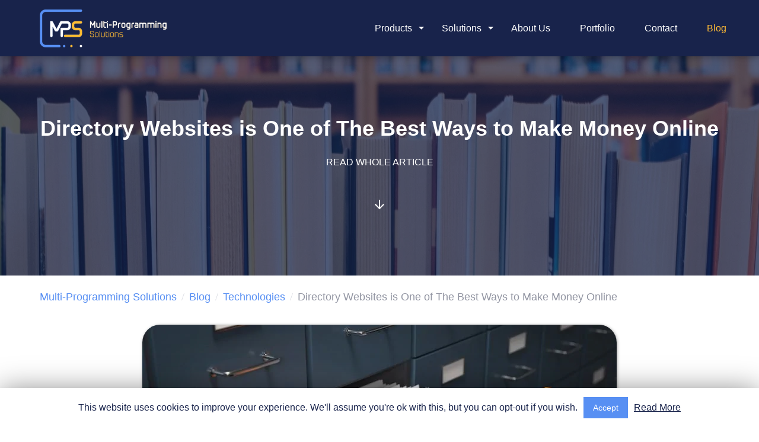

--- FILE ---
content_type: text/html; charset=UTF-8
request_url: https://multi-programming.com/blog/directory-websites-is-one-of-the-best-ways-to-make-money-online
body_size: 62088
content:
<!DOCTYPE html><html lang="en"><head> <script>(function(w,d,s,l,i){w[l]=w[l]||[];w[l].push({'gtm.start': new Date().getTime(),event:'gtm.js'});var f=d.getElementsByTagName(s)[0], j=d.createElement(s),dl=l!='dataLayer'?'&l='+l:'';j.async=true;j.src= 'https://www.googletagmanager.com/gtm.js?id='+i+dl;f.parentNode.insertBefore(j,f); })(window,document,'script','dataLayer','GTM-KRN45ZM');</script> <meta charset="utf-8"> <title>Directory Websites is One of The Best Ways to Make Money Online | MPS</title> <base href="/"> <meta name="viewport" content="width=device-width, initial-scale=1.0, maximum-scale=5.0, user-scalable=yes"> <meta name="msvalidate.01" content="B4CAF857B00B6DE3A02E461582146B96"> <link rel="apple-touch-icon" sizes="180x180" href="/assets/favicons/apple-touch-icon.png?v=QEG3564jb8"> <link rel="icon" type="image/png" sizes="32x32" href="/assets/favicons/favicon-32x32.png?v=QEG3564jb8"> <link rel="icon" type="image/png" sizes="16x16" href="/assets/favicons/favicon-16x16.png?v=QEG3564jb8"> <link rel="manifest" href="site.webmanifest?v=QEG3564jb811"> <link rel="mask-icon" href="/assets/favicons/safari-pinned-tab.svg?v=QEG3564jb8" color="#5bbad5"> <link rel="shortcut icon" href="/assets/favicons/favicon.ico?v=QEG3564jb8"> <meta name="msapplication-TileColor" content="#2d89ef"> <meta name="msapplication-config" content="/assets/favicons/browserconfig.xml?v=QEG3564jb8"> <meta name="theme-color" content="#ffffff"> <meta property="og:site_name" content="Multi-Programming Solutions"> <meta property="og:locale" content="en_US"> <meta name="twitter:card" content="summary"> <script> ngBaseUrl = '/builds/1699033839/browser/'; var userTouchedScreen = false; var siteLoadedFromSSR = true; var edgeBrowser = !!navigator.userAgent.match(/Trident\/7\./) || window.navigator.userAgent.indexOf("Edge") > -1; var swIsSupported = !edgeBrowser && location.protocol === 'https:' && 'serviceWorker' in navigator && typeof navigator.serviceWorker.addEventListener === "function" && self.location.href.indexOf('https://multi-programming.com/') === 0; var supportsPassiveListeners = false; try { var opts = Object.defineProperty({}, 'passive', { get: function () { supportsPassiveListeners = true; } }); window.addEventListener("testPassive", null, opts); window.removeEventListener("testPassive", null, opts); } catch (e) { } document.addEventListener('touchstart', onUserTouchedScreen, supportsPassiveListeners ? {passive: true} : false); function onUserTouchedScreen() { document.removeEventListener('touchstart', onUserTouchedScreen, supportsPassiveListeners ? {passive: true} : false); userTouchedScreen = true; } window.addEventListener('resize', setVh100, supportsPassiveListeners ? {passive: true} : false); var lastWindowHeight = 0; function setVh100() { var windowHeight = window.innerHeight; if (!userTouchedScreen || Math.abs(lastWindowHeight - windowHeight) > 200) { lastWindowHeight = windowHeight; document.documentElement.style.setProperty('--vh100', windowHeight + 'px'); } } setVh100(); var asyncScriptsEs5 = ['/builds/1699033839/browser/runtime-es5.67cc31d44748e595f3d0.js','/builds/1699033839/browser/polyfills-es5.c0ab67bedacc08ff6658.js','/builds/1699033839/browser/main-es5.57c16df0646baac9ecc9.js']; var asyncScriptsEs2015 = ['/builds/1699033839/browser/runtime-es2015.67cc31d44748e595f3d0.js','/builds/1699033839/browser/polyfills-es2015.352483319729e3e834af.js','/builds/1699033839/browser/main-es2015.57c16df0646baac9ecc9.js']; try { new Function("(a = 0) => a"); var asyncScripts = asyncScriptsEs2015; } catch (err) { var asyncScripts = asyncScriptsEs5; } function preloadElements() { if (location.pathname === '/') { var imagesForPreload = ['/assets/images/home/top-bg-1.jpg']; for (var i = imagesForPreload.length - 1; i >= 0; i--) { var l = document.createElement('link'); l.setAttribute('rel', 'preload'); l.setAttribute('href', imagesForPreload[i]); l.setAttribute('as', 'image'); document.head.appendChild(l); } } for (var i = asyncScripts.length - 1; i >= 0; i--) { var l = document.createElement('link'); l.setAttribute('rel', 'preload'); l.setAttribute('href', asyncScripts[i]); l.setAttribute('as', 'script'); document.head.appendChild(l); } } preloadElements(); </script> <style>@font-face {font-family: 'icomoon';src: url('/assets/fonts/icomoon/fonts/icomoon.woff?c513e') format('woff');font-weight: normal;font-style: normal;} [class^="icon-"], [class*=" icon-"] { /* use !important to prevent issues with browser extensions that change fonts */ font-family: 'icomoon' !important; speak: never; font-style: normal; font-weight: normal; font-variant: normal; text-transform: none; line-height: 1; /* Enable Ligatures ================ */ letter-spacing: 0; -webkit-font-feature-settings: "liga"; -moz-font-feature-settings: "liga=1"; -moz-font-feature-settings: "liga"; -ms-font-feature-settings: "liga" 1; font-feature-settings: "liga"; -webkit-font-variant-ligatures: discretionary-ligatures; font-variant-ligatures: discretionary-ligatures; /* Better Font Rendering =========== */ -webkit-font-smoothing: antialiased; -moz-osx-font-smoothing: grayscale; } .icon-check-bold:before { content: "\e909"; } .icon-facebook:before { content: "\e902"; } .icon-linkedin:before { content: "\e903"; } .icon-instagram:before { content: "\e904"; } .icon-email-outline:before { content: "\e901"; } .icon-skype:before { content: "\e900"; } .icon-attachment:before { content: "\e957"; } .icon-mobile:before { content: "\e92e"; } .icon-close:before { content: "\e924"; } .icon-pointer:before { content: "\e921"; } .icon-arrow-right:before { content: "\e915"; } .icon-search:before { content: "\e908"; } .icon-star:before { content: "\e90a"; } .icon-chevrons-left:before { content: "\e907"; } .icon-menu-right:before { content: "\e906"; } .icon-arrow-down:before { content: "\e905"; } .icon-arrow-up2:before { content: "\ea3a"; } .icon-quotes-left:before { content: "\e977"; } .icon-quotes-right:before { content: "\e978"; } .icon-link:before { content: "\e9cb"; } .icon-twitter:before { content: "\ea96"; } </style> <style>@charset "UTF-8";.my-slider{position:relative;opacity:0;transition:opacity .2s}.my-slider.inited{opacity:1}.my-slider.inited .slider-content{overflow-y:auto;overflow-x:hidden}.my-slider .arrow,.my-slider .no-slide,.my-slider a{-ms-touch-action:pan-y;touch-action:pan-y;-webkit-user-drag:none;-webkit-tap-highlight-color:rgba(0,0,0,0)}.my-slider .arrow{display:-ms-flexbox;display:flex;-ms-flex-align:center;align-items:center;-webkit-user-select:none;-moz-user-select:none;-ms-user-select:none;user-select:none;position:absolute;cursor:pointer;top:50%;left:20px;z-index:100;font-size:20px;width:16px;height:28px;transition:all .1s;-ms-transform:translateY(-50%);transform:translateY(-50%)}@media only screen and (min-width:48em){.my-slider .arrow:hover{-ms-transform:translateY(-50%) scale(1.2);transform:translateY(-50%) scale(1.2)}}.my-slider .arrow:active{-ms-transform:translateY(-50%) scale(.9);transform:translateY(-50%) scale(.9)}.my-slider .arrow:after{font-family:icomoon!important;content:"";color:hsla(0,0%,100%,.5);display:block;font-size:27px}.my-slider .arrow.left:after{-ms-transform:scaleX(-1);transform:scaleX(-1)}.my-slider .arrow.right{left:auto;right:20px}.my-slider .arrow.inactive{opacity:.4}.my-slider .arrow.inactive:hover{-ms-transform:scale(1) translateY(-50%);transform:scale(1) translateY(-50%)}.my-slider .slider-content{overflow:hidden;position:relative;white-space:nowrap}.my-slider .slider-content>.slide{left:0;position:absolute;vertical-align:top;display:inline-block;white-space:normal;overflow:hidden;transition:transform .3s;transition-property:margin-left,transform}.my-slider .slider-content>.slide img{pointer-events:none}.my-slider .paginator:not(:empty){padding-top:24px;white-space:nowrap;display:-ms-flexbox;display:flex;-ms-flex-pack:center;justify-content:center}.my-slider .paginator:not(:empty)>div button{outline:none;border:none;border-radius:50%;width:12px;margin:0 8px;height:12px;background-color:#18234b;opacity:.302;transition:all .2s}.my-slider .paginator:not(:empty)>div.active button{background-color:#578ff3;opacity:1}#browser-render.just-loaded-from-ssr .my-slider{opacity:1}.u-clearfix:after{content:"";display:table;clear:both}.u-noMargin{margin:0}.u-noPadding{padding:0}.u-stripped{margin:0;padding:0}.u-float-left{float:left}.u-float-right{float:right}.u-text--center{text-align:center}.u-text--left{text-align:left}.u-text--right{text-align:right}.u-text--upper{text-transform:uppercase}.u-text--italic{font-style:italic}.u-verticalAlign--center{position:relative;display:block}.u-verticalAlign--center,.u-verticalAlign--centerAbsolute{top:50%;-ms-transform:translateY(-50%);transform:translateY(-50%)}.u-verticalAlign--centerAbsolute{position:absolute;left:0;right:0}.u-align--center{margin-left:auto;margin-right:auto}.u-image--zoom img{-ms-transform:scale(1);transform:scale(1);transition:.8s ease-out}.u-image--zoom:hover img{-ms-transform:scale(1.05);transform:scale(1.05);transition:.8s ease-out}.u-list--plain{margin:0;padding:0;list-style:none}.u-list--inline>li{display:inline-block}.u-list--justify{font-size:4px;line-height:0;text-align:justify;-moz-text-align-last:justify;text-align-last:justify;text-justify:newspaper;zoom:1}.u-list--justify:after{content:"";display:inline-block;width:100%;height:0;visibility:hidden;overflow:hidden}.u-list--justify>li{display:inline-block;text-align:left;vertical-align:top}.u-fullSection{margin:0 -10000px;padding:0 10000px}.d-flex{display:-ms-flexbox;display:flex}.d-block{display:block}.align-items-center{-ms-flex-align:center;align-items:center}.flex-direction-column{-ms-flex-direction:column;flex-direction:column}.justify-content-end{-ms-flex-pack:end;justify-content:flex-end}.justify-content-center{-ms-flex-pack:center;justify-content:center}.justify-content-between{-ms-flex-pack:justify;justify-content:space-between}*,:after,:before{box-sizing:border-box}body{min-width:320px;margin:0;font-family:Nunito Sans,sans-serif;font-size:16px;font-weight:400;line-height:1.5;-webkit-text-size-adjust:100%;-ms-text-size-adjust:none;-webkit-font-smoothing:antialiased;-moz-osx-font-smoothing:grayscale;color:#18234b}html{overflow-y:scroll}html.scroll-disabled{position:fixed;width:100%}mps-root{width:100%}button{padding:0}p{margin:0 0 17px}p:last-child{margin-bottom:0}h1{margin:0 0 27px;font-size:36px;font-weight:700;line-height:1.15}div.like-h2,h2{margin:1.25em 0 .75em;font-size:24px;font-weight:700;line-height:1.25}h3{margin:0 0 .75em;font-size:18px;font-weight:700;line-height:1.3}blockquote{margin:1em 0;padding-left:20px;font-size:24px;line-height:1.4;border:solid #000;border-width:0 0 0 26px}blockquote:last-child{margin-bottom:0}ol,ul{margin:0 0 1em 3em;padding:0}.clear-float{font-size:0;line-height:0!important;display:block!important;float:none!important;clear:both;overflow:hidden;border:none!important}.uppercase{text-transform:uppercase}.mps-block,mps-contact{padding-bottom:40px;display:-ms-flexbox;display:flex;-ms-flex-pack:center;justify-content:center}.mps-block:empty,mps-contact:empty{display:none}.mps-block a,mps-contact a{color:#578ff3;text-decoration:none;font-weight:700}@media only screen and (min-width:66.875em){.mps-block,mps-contact{padding-bottom:48px}}.mps-block div.like-h2,.mps-block h2,mps-contact div.like-h2,mps-contact h2{font-size:21px;line-height:24px;color:#578ff3;text-align:center;margin:0;padding:31px 0 22px}@media only screen and (min-width:66.875em){.mps-block div.like-h2,.mps-block h2,mps-contact div.like-h2,mps-contact h2{font-size:24px;line-height:1.2;padding:38px 0 44px}}.mps-block div.like-h2 .highlight,.mps-block h2 .highlight,mps-contact div.like-h2 .highlight,mps-contact h2 .highlight{color:#ffbb35}@media only screen and (max-width:66.875em){.mps-block mps-read-more,.mps-block p,.mps-block ul,mps-contact mps-read-more,mps-contact p,mps-contact ul{font-size:14px;line-height:20px}}.mps-block.grey-bg,mps-contact.grey-bg{background-color:#f6f6f8}.mps-block.img-bg,mps-contact,mps-page-head{background-color:#162242;position:relative;background-size:cover;background-position:50%;color:#fff}.mps-block.img-bg div.like-h2,.mps-block.img-bg h1,.mps-block.img-bg h2,.mps-block.img-bg p,mps-contact div.like-h2,mps-contact h1,mps-contact h2,mps-contact p,mps-page-head div.like-h2,mps-page-head h1,mps-page-head h2,mps-page-head p{color:#fff}.mps-block.img-bg p,mps-contact p,mps-page-head p{line-height:1.5}.mps-block.img-bg p .highlight,mps-contact p .highlight,mps-page-head p .highlight{font-weight:700;color:#ffbb35}.mps-block.img-bg:before,mps-contact:before,mps-page-head:before{content:"";position:absolute;left:0;bottom:0;top:0;right:0;background-color:#18234b;opacity:.702;border-radius:inherit}.mps-block.img-bg .container,mps-contact .container,mps-page-head .container{position:relative}.mps-block.img-bg a:not(.button),mps-contact a:not(.button),mps-page-head a:not(.button){cursor:pointer;color:#ffbb35}.dynamic-page-body ul,.yellow-dots-list{list-style:none}.dynamic-page-body ul li:before,.yellow-dots-list li:before{content:"•";color:#ffbb35;font-size:20px;font-weight:700;display:inline-block;width:24px;margin-left:-24px}@-webkit-keyframes showOpacity{0%{opacity:0}to{opacity:1}}@keyframes showOpacity{0%{opacity:0}to{opacity:1}}input[type=email],input[type=password],input[type=search],input[type=text],textarea{width:100%;-webkit-appearance:none;outline:0;border-radius:0}textarea::-webkit-input-placeholder{font-style:italic}textarea::-moz-placeholder{font-style:italic}textarea:-ms-input-placeholder{font-style:italic}textarea:-moz-placeholder{font-style:italic}input::-ms-clear{width:0;height:0;display:none}.form-container .form-content.message-sent{display:none}.form-container .form-content.message-sent+.on-success-submitting{visibility:visible;opacity:1}.form-container .form-content .form-title{text-align:center;font-size:24px;margin:0 0 6px;font-weight:700}.form-container .form-content form{display:-ms-flexbox;display:flex;-ms-flex-direction:column;flex-direction:column}.form-container .form-content form input,.form-container .form-content form textarea{width:100%;outline:none;border:1px solid #ccc;background:#fff;border-radius:6px;height:48px;display:-ms-flexbox;display:flex;-ms-flex-align:center;align-items:center;margin-bottom:8px;font-size:16px;line-height:1.5;padding:0 12px;font-family:Nunito Sans,Arial,serif}.form-container .form-content form input::-moz-placeholder,.form-container .form-content form textarea::-moz-placeholder{color:#9295a2}.form-container .form-content form input:-ms-input-placeholder,.form-container .form-content form textarea:-ms-input-placeholder{color:#9295a2}.form-container .form-content form input::-ms-input-placeholder,.form-container .form-content form textarea::-ms-input-placeholder{color:#9295a2}.form-container .form-content form input::placeholder,.form-container .form-content form textarea::placeholder{color:#9295a2}.form-container .form-content form input.error,.form-container .form-content form textarea.error{border-color:#f44336;color:#f44336}.form-container .form-content form input.error::-moz-placeholder,.form-container .form-content form textarea.error::-moz-placeholder{color:#f44336}.form-container .form-content form input.error:-ms-input-placeholder,.form-container .form-content form textarea.error:-ms-input-placeholder{color:#f44336}.form-container .form-content form input.error::-ms-input-placeholder,.form-container .form-content form textarea.error::-ms-input-placeholder{color:#f44336}.form-container .form-content form input.error::placeholder,.form-container .form-content form textarea.error::placeholder{color:#f44336}.form-container .form-content form label.error,.form-container .form-content form label.error a{color:#f44336!important}.form-container .form-content form textarea{padding-top:4px;padding-bottom:4px;resize:none}.form-container .form-content form re-captcha{margin-bottom:6px;display:block;height:78px}.form-container .form-content form label{font-size:13px;line-height:1.2;display:-ms-flexbox;display:flex;-ms-flex-align:center;align-items:center;-ms-flex-item-align:start;align-self:start}.form-container .form-content form label a{margin-left:4px}.form-container .form-content form input[type=checkbox]{height:24px;width:24px;margin:0 4px 0 0}.form-container .form-content form button{margin-top:20px;box-shadow:0 1px 4px 0 rgba(0,0,0,.5);min-width:250px}.form-container .form-content form button[disabled]{background:#b0b0b0;color:#fff;cursor:auto}.form-container .form-content form .fill-required{position:absolute;bottom:1px;left:4px;font-size:14px;font-weight:700;right:4px;text-align:center;color:#f44336}.form-container .on-success-submitting{visibility:hidden;opacity:0;transition:opacity 1.2s;position:absolute;left:0;top:0;right:0;bottom:0;display:-ms-flexbox;display:flex;padding:24px;-ms-flex-direction:column;flex-direction:column;-ms-flex-pack:center;justify-content:center}.button{cursor:pointer;outline:none;-webkit-tap-highlight-color:rgba(255,255,255,0);border:none;border-radius:6px;box-shadow:0 5px 5px 0 rgba(0,0,0,.55);text-align:center;font-weight:700;color:#18234b;text-transform:uppercase;min-height:48px;line-height:1.1;font-size:14px;padding:0 39px;display:-ms-inline-flexbox;display:inline-flex;-ms-flex-align:center;align-items:center;text-decoration:none;width:100%;max-width:375px;-ms-flex-pack:center;justify-content:center}@media only screen and (min-width:48em){.button{font-size:16px;width:auto}}.button.yellow{background:#ffbb35;color:#18234b}.button.blue{background-color:#578ff3;box-shadow:0 5px 5px 0 rgba(0,0,0,.45);color:#fff}.button[mpscontactformanchor]{min-width:240px}.icon-go{-webkit-mask:url(/assets/images/icons/go.svg);mask:url(/assets/images/icons/go.svg);width:29px;height:29px;display:inline-block}.container{max-width:1170px;width:100%;padding:0 12px}@media only screen and (max-width:66.875em){.container{padding:0 16px}}[mpsripple]{position:relative;overflow:hidden;--ripple-background:#fff;--ripple-opacity:0.3;--ripple-duration:600ms}[mpsripple]:before{z-index:1;content:"";position:absolute;display:block;background:var(--ripple-background,#fff);border-radius:50%;pointer-events:none;top:calc(var(--y) * 1px);left:calc(var(--x) * 1px);width:calc(var(--d) * 1px);height:calc(var(--d) * 1px);opacity:calc(var(--o, 1) * var(--ripple-opacity, .3));transition:calc(var(--t, 0) * var(--ripple-duration, .6s)) var(--ripple-easing,linear);-ms-transform:translate(-50%,-50%) scale(var(--s,1));transform:translate(-50%,-50%) scale(var(--s,1));-ms-transform-origin:center;transform-origin:center}.ck-editor__editable_inline ul,.dynamic-page-body ul{overflow:hidden;list-style:none;padding-left:0;margin:22px auto}.ck-editor__editable_inline ul li,.dynamic-page-body ul li{padding-left:24px;margin-bottom:-2px;line-height:21px;font-size:14px}@media only screen and (min-width:48em){.ck-editor__editable_inline ul li,.dynamic-page-body ul li{line-height:24px;font-size:16px}}.ck-editor__editable_inline ul li:before,.dynamic-page-body ul li:before{content:"•";color:#ffbb35;font-size:20px;font-weight:700;display:inline-block;width:24px;margin-left:-24px}.ck-editor__editable_inline ol,.dynamic-page-body ol{margin-left:0;counter-reset:step;list-style:none;padding:7px 0 0 48px;line-height:24px}@media only screen and (min-width:48em){.ck-editor__editable_inline ol,.dynamic-page-body ol{padding-left:66px}.ck-editor__editable_inline ol li,.dynamic-page-body ol li{font-size:16px;margin-bottom:24px}.ck-editor__editable_inline ol li:before,.dynamic-page-body ol li:before{left:-66px}.ck-editor__editable_inline ol li:after,.dynamic-page-body ol li:after{left:-50px}}.ck-editor__editable_inline ol li,.dynamic-page-body ol li{position:relative;counter-increment:step;font-size:14px;line-height:1.5;margin-bottom:21px}.ck-editor__editable_inline ol li:before,.dynamic-page-body ol li:before{display:-ms-flexbox;display:flex;position:absolute;-ms-flex-align:center;align-items:center;-ms-flex-pack:center;justify-content:center;width:36px;height:36px;border-radius:50%;border:4px solid #e7e9ed;font-weight:700;color:#578ff3;background:#fff;content:counter(step);z-index:1;left:-48px;top:-3px}.ck-editor__editable_inline ol li:after,.dynamic-page-body ol li:after{content:"";position:absolute;background:#e7e9ed;left:-32px;top:16px;width:4px;bottom:-24px}.ck-editor__editable_inline ol li:last-child,.dynamic-page-body ol li:last-child{margin-bottom:0;min-height:48px}.ck-editor__editable_inline ol li:last-child:after,.dynamic-page-body ol li:last-child:after{display:none}.ck-editor__editable_inline ol+p,.ck-editor__editable_inline ul+p,.dynamic-page-body ol+p,.dynamic-page-body ul+p{margin-top:24px}.ck-editor__editable_inline ol+h2,.ck-editor__editable_inline ul+h2,.dynamic-page-body ol+h2,.dynamic-page-body ul+h2{padding-top:32px}.ck-editor__editable_inline a,.dynamic-page-body a{color:#578ff3;text-decoration:none;font-weight:700}.ck-editor__editable_inline .image.image-style-align-left,.dynamic-page-body .image.image-style-align-left{float:left;margin-right:30px!important}.ck-editor__editable_inline .image.image-style-align-right,.ck-editor__editable_inline .image.image-style-side,.dynamic-page-body .image.image-style-align-right,.dynamic-page-body .image.image-style-side{float:right;margin-left:30px!important}.ck-editor__editable_inline .image.image-style-align-center,.ck-editor__editable_inline .image.image-style-align-left,.ck-editor__editable_inline .image.image-style-align-right,.ck-editor__editable_inline .image.image-style-side,.dynamic-page-body .image.image-style-align-center,.dynamic-page-body .image.image-style-align-left,.dynamic-page-body .image.image-style-align-right,.dynamic-page-body .image.image-style-side{max-width:50%}@media only screen and (max-width:48em){.ck-editor__editable_inline .image.image-style-align-center,.ck-editor__editable_inline .image.image-style-align-left,.ck-editor__editable_inline .image.image-style-align-right,.ck-editor__editable_inline .image.image-style-side,.dynamic-page-body .image.image-style-align-center,.dynamic-page-body .image.image-style-align-left,.dynamic-page-body .image.image-style-align-right,.dynamic-page-body .image.image-style-side{margin-right:0!important;max-width:100%;float:none}}.ck-editor__editable_inline .image-style-align-center,.dynamic-page-body .image-style-align-center{margin-left:auto;margin-right:auto}.ck-editor__editable_inline p+.image,.dynamic-page-body p+.image{margin-top:43px!important}.ck-editor__editable_inline .image,.dynamic-page-body .image{display:block!important;margin:11px auto 34px!important;max-width:100%!important}.ck-editor__editable_inline .image.image_resized,.dynamic-page-body .image.image_resized{margin:0 auto!important}.ck-editor__editable_inline .image>figcaption:not(.ck-hidden),.dynamic-page-body .image>figcaption:not(.ck-hidden){display:block!important}.ck-editor__editable_inline .image img,.dynamic-page-body .image img{display:block;margin:0 auto;width:auto;height:auto;max-width:100%;box-shadow:1px 1px 5px 0 rgba(0,0,0,.35);border-radius:7px}@media only screen and (max-width:48em){.ck-editor__editable_inline .image img,.dynamic-page-body .image img{max-width:calc(100vw - 32px)}}@media only screen and (min-width:48em){.ck-editor__editable_inline .image img,.dynamic-page-body .image img{border-radius:30px}}.ck-editor__editable_inline .image.no-border img,.dynamic-page-body .image.no-border img{box-shadow:none;border-radius:unset}.ck-editor__editable_inline .d-flex.align-items-center,.dynamic-page-body .d-flex.align-items-center{-ms-flex-pack:center;justify-content:center}.ck-editor__editable_inline .d-flex.align-items-center .image,.dynamic-page-body .d-flex.align-items-center .image{margin-left:16px!important;margin-right:16px!important}.ck-editor__editable_inline pre code,.dynamic-page-body pre code{margin:0 -16px;padding:.5rem 16px;max-width:100vw;overflow-x:auto;background:#f0f0f0;display:block}@media only screen and (min-width:66.875em){.ck-editor__editable_inline pre code,.dynamic-page-body pre code{margin:0}}.ck-editor__editable_inline p,.dynamic-page-body p{line-height:21px;margin:24px 0}@media only screen and (min-width:48em){.ck-editor__editable_inline p,.dynamic-page-body p{line-height:24px}}.ck-editor__editable_inline h2,.dynamic-page-body h2{font-size:21px;line-height:28px;padding:12px 0;color:#578ff3}@media only screen and (min-width:48em){.ck-editor__editable_inline h2,.dynamic-page-body h2{font-size:24px;line-height:1.5}}.ck-editor__editable_inline h2+.image-style-align-left,.dynamic-page-body h2+.image-style-align-left{margin-top:29px!important}@media only screen and (max-width:48em){.ck-editor__editable_inline h2+p,.dynamic-page-body h2+p{margin-top:7px}}.ck-editor__editable_inline h3,.dynamic-page-body h3{font-family:Nunito Sans,sans-serif;padding:14px 0 22px;font-size:18px;line-height:23px}@media only screen and (min-width:48em){.ck-editor__editable_inline h3,.dynamic-page-body h3{font-size:19px;line-height:1.5}}@media only screen and (max-width:48em){.ck-editor__editable_inline h3+p,.dynamic-page-body h3+p{margin-top:-16px}}@media only screen and (max-width:48em){.ck-editor__editable_inline .image+h3,.dynamic-page-body .image+h3{margin-top:-31px}}.ck-editor__editable_inline .snippet-type-10,.dynamic-page-body .snippet-type-10{display:none}.ck-editor__editable_inline table,.dynamic-page-body table{width:100%!important}.ck-editor__editable_inline table tr td,.dynamic-page-body table tr td{text-align:justify;vertical-align:top;color:#18234b;line-height:24px}.ck-editor__editable_inline table tr td:first-child:nth-last-child(2),.ck-editor__editable_inline table tr td:last-child:nth-child(2),.dynamic-page-body table tr td:first-child:nth-last-child(2),.dynamic-page-body table tr td:last-child:nth-child(2){width:50%!important}.ck-editor__editable_inline table tr td:nth-child(2),.dynamic-page-body table tr td:nth-child(2){padding:0 0 0 15px}.ck-editor__editable_inline table tr td:first-child,.dynamic-page-body table tr td:first-child{padding:0 15px 0 0;vertical-align:middle}.ck-editor__editable_inline a.also-read,.dynamic-page-body a.also-read{display:block;background:#ffbb35;color:#18234b;position:relative;text-align:left;border-left:4px solid #34495e!important;padding:13px 16px;font-weight:700;transition:opacity .3s;margin:35px 0}.ck-editor__editable_inline a.also-read:before,.dynamic-page-body a.also-read:before{content:"Also read: ";color:#36f}.ck-editor__editable_inline a.also-read:hover,.dynamic-page-body a.also-read:hover{opacity:.9}.ck-editor__editable_inline figure.table,.dynamic-page-body figure.table{display:table;margin:1em auto}.ck-editor__editable_inline h3.faq-question,.dynamic-page-body h3.faq-question{text-align:left;margin-bottom:8px;margin-top:10px;padding:12px 16px;position:relative}.ck-editor__editable_inline h3.faq-question:after,.dynamic-page-body h3.faq-question:after{font-family:icomoon!important;speak:never;font-style:normal;font-weight:400;font-variant:normal;text-transform:none;line-height:1;content:"";-webkit-font-smoothing:antialiased;-moz-osx-font-smoothing:grayscale;display:block;-ms-transform:rotate(90deg) translateX(-50%);transform:rotate(90deg) translateX(-50%);position:absolute;right:8px;top:50%;background:none;left:auto;width:auto;margin:0;height:auto;font-size:24px}.ck-editor__editable_inline h3.faq-question:before,.dynamic-page-body h3.faq-question:before{content:"";position:absolute;left:0;right:0;top:-10px;height:1px;background:rgba(24,35,75,.102)}.ck-editor__editable_inline p.faq-answer,.dynamic-page-body p.faq-answer{margin:0;border-bottom:1px solid rgba(24,35,75,.102);padding:0 16px 12px}.ck-editor__editable_inline p.faq-answer+.faq-question,.dynamic-page-body p.faq-answer+.faq-question{margin-top:9px}.dynamic-page-body h3.faq-question+p.faq-answer{height:0;padding:0;overflow:hidden}.dynamic-page-body h3.faq-question:hover{cursor:pointer}.dynamic-page-body h3.faq-question.open,.dynamic-page-body h3.faq-question:hover{background:#f9f9f9}.dynamic-page-body h3.faq-question.open:after{-ms-transform:rotate(-90deg) translateX(-60%);transform:rotate(-90deg) translateX(-60%);top:0}.dynamic-page-body h3.faq-question.open+p.faq-answer{padding:0 16px 12px;height:auto}</style><style ng-transition="mps">.main-content[_ngcontent-sc83]{min-height:100vh;min-height:var(--vh100,100vh);display:-ms-flexbox;display:flex;-ms-flex-direction:column;flex-direction:column}.main-content[_ngcontent-sc83]   mps-footer[_ngcontent-sc83]{margin-top:auto}.landing-dialog[_ngcontent-sc83]     .dialog{width:auto;background:rgba(0,0,0,0);height:auto;max-width:calc(100vw - 16px)}.landing-dialog[_ngcontent-sc83]     .dialog .desktop-element{display:none}@media only screen and (min-width:48em){.landing-dialog[_ngcontent-sc83]     .dialog .mobile-element{display:none}.landing-dialog[_ngcontent-sc83]     .dialog .desktop-element{display:-ms-inline-flexbox;display:inline-flex}}.landing-dialog[_ngcontent-sc83]     .dialog .landing-dialog-content{position:relative;line-height:0}.landing-dialog[_ngcontent-sc83]     .dialog .landing-dialog-content .button{width:190px;position:absolute}</style><style ng-transition="mps">@charset "UTF-8";[_nghost-sc76]{display:block;height:64px}@media only screen and (hover:hover) and (pointer:fine) and (min-width:48em),only screen and (min-width:66.875em){[_nghost-sc76]{height:95px}[_nghost-sc76]   .container[_ngcontent-sc76]{padding:0 0 0 12px}}.scroll-disabled[_nghost-sc76]   header[_ngcontent-sc76], .scroll-disabled   [_nghost-sc76]   header[_ngcontent-sc76]{position:fixed!important;top:0}header[_ngcontent-sc76]{width:100%;height:inherit;position:fixed;display:-ms-flexbox;display:flex;-ms-flex-pack:center;justify-content:center;background:#18234b;box-shadow:0 2px 12px 0 rgba(0,0,0,.29);z-index:110}.logo[_ngcontent-sc76]{display:block;height:48px}@media only screen and (hover:hover) and (pointer:fine) and (min-width:48em),only screen and (min-width:66.875em){.logo[_ngcontent-sc76]{height:auto}}.menu-hamburger-label[_ngcontent-sc76], .toggle-mobile-menu[_ngcontent-sc76], .toggle-mobile-sub-menu[_ngcontent-sc76]{display:none}.menu[_ngcontent-sc76]{margin:0;display:-ms-flexbox;display:flex;-ms-flex-align:center;align-items:center}.menu[_ngcontent-sc76] > li[_ngcontent-sc76]{position:relative}.menu[_ngcontent-sc76]   li[_ngcontent-sc76]{list-style:none;white-space:nowrap}.menu[_ngcontent-sc76]   li[_ngcontent-sc76]   .icon-arrow-right[_ngcontent-sc76]{display:none}@media only screen and (hover:hover) and (pointer:fine) and (min-width:48em),only screen and (min-width:66.875em){.menu[_ngcontent-sc76]   li[_ngcontent-sc76]   .sub-menu[_ngcontent-sc76], .menu[_ngcontent-sc76]   li[_ngcontent-sc76]   .sub-sub-menu[_ngcontent-sc76]{position:absolute;top:34px;left:-10px;min-width:240px;box-shadow:0 4px 8px 0 rgba(0,0,0,.4)}.menu[_ngcontent-sc76]   li[_ngcontent-sc76]   .sub-sub-menu[_ngcontent-sc76]{overflow:hidden;min-width:190px;top:0;left:100%;background:#e7e9ed;border-radius:0 6px 6px 0}.menu[_ngcontent-sc76]   li[_ngcontent-sc76]   .sub-sub-menu.higher-than-menu[_ngcontent-sc76]{border-radius:0 6px 6px 6px}.menu[_ngcontent-sc76]   li[_ngcontent-sc76]   .sub-menu[_ngcontent-sc76]{border-radius:6px;background-color:#18234b;border-top:6px solid #ffbb35;line-height:48px}.menu[_ngcontent-sc76]   li[_ngcontent-sc76]   .sub-menu[_ngcontent-sc76]   .icon-arrow-right[_ngcontent-sc76]{display:block}.menu[_ngcontent-sc76]   li[_ngcontent-sc76]   .sub-menu[_ngcontent-sc76]:before{font-family:icomoon!important;content:"";color:#ffbb35;-ms-transform:rotate(-90deg) translateY(-50%);transform:rotate(-90deg) translateY(-50%);position:absolute;left:50%;font-size:22px;top:-14px;width:8px;height:12px;display:-ms-flexbox;display:flex;-ms-flex-align:center;align-items:center;-ms-flex-pack:center;justify-content:center}.menu[_ngcontent-sc76]   li[_ngcontent-sc76]   .sub-menu[_ngcontent-sc76]   li[_ngcontent-sc76]{font-weight:700}.menu[_ngcontent-sc76]   li[_ngcontent-sc76]   .sub-menu[_ngcontent-sc76]   li[_ngcontent-sc76]:last-child{border-radius:0 0 6px 6px}.menu[_ngcontent-sc76]   li[_ngcontent-sc76]   .sub-menu[_ngcontent-sc76]   li[_ngcontent-sc76]   a[_ngcontent-sc76]{padding:0 16px;display:-ms-flexbox;display:flex;-ms-flex-pack:justify;justify-content:space-between;-ms-flex-align:center;align-items:center;transition-duration:0s}.menu[_ngcontent-sc76]   li[_ngcontent-sc76]   .sub-menu[_ngcontent-sc76]   li[_ngcontent-sc76]   a[_ngcontent-sc76]   .icon-arrow-right[_ngcontent-sc76]{font-size:12px;margin-left:20px}.menu[_ngcontent-sc76]   li[_ngcontent-sc76]   .sub-menu[_ngcontent-sc76]   li[_ngcontent-sc76]:hover{background:#fff}.menu[_ngcontent-sc76]   li[_ngcontent-sc76]   .sub-menu[_ngcontent-sc76]   li[_ngcontent-sc76]:hover   a[_ngcontent-sc76]{color:#18234b!important}.menu[_ngcontent-sc76]   li[_ngcontent-sc76]:hover   label[_ngcontent-sc76]{padding-bottom:20px}.menu[_ngcontent-sc76]   li[_ngcontent-sc76]:hover > .sub-menu[_ngcontent-sc76], .menu[_ngcontent-sc76]   li[_ngcontent-sc76]:hover > .sub-sub-menu[_ngcontent-sc76]{display:block}}.menu[_ngcontent-sc76]   a[_ngcontent-sc76]{color:#fff;text-decoration:none;cursor:default}.menu[_ngcontent-sc76]   a.with-sub-menu[_ngcontent-sc76] > span[_ngcontent-sc76]{position:relative;display:-ms-flexbox;display:flex;-ms-flex-align:center;align-items:center;-ms-flex-pack:justify;justify-content:space-between}@media only screen and (hover:hover) and (pointer:fine) and (min-width:48em),only screen and (min-width:66.875em){.menu[_ngcontent-sc76]   a.with-sub-menu[_ngcontent-sc76] > span[_ngcontent-sc76]{display:-ms-inline-flexbox;display:inline-flex}}.menu[_ngcontent-sc76]   a.with-sub-menu[_ngcontent-sc76] > span[_ngcontent-sc76]:after{font-family:icomoon!important;content:"";-ms-transform:rotate(90deg);transform:rotate(90deg);transition:transform .3s;font-size:22px;width:22px}@media only screen and (hover:hover) and (pointer:fine) and (min-width:48em),only screen and (min-width:66.875em){.menu[_ngcontent-sc76]   a.with-sub-menu[_ngcontent-sc76] > span[_ngcontent-sc76]:after{margin:-2px -26px 0 4px}}.menu[_ngcontent-sc76]   a[href][_ngcontent-sc76]{transition:color .2s;cursor:pointer}@media only screen and (hover:hover) and (pointer:fine) and (min-width:48em),only screen and (min-width:66.875em){.menu[_ngcontent-sc76]   a.active[_ngcontent-sc76], .menu[_ngcontent-sc76]   a[_ngcontent-sc76]:hover{color:#ffbb35}}.menu[_ngcontent-sc76]   .sub-menu[_ngcontent-sc76], .menu[_ngcontent-sc76]   .sub-sub-menu[_ngcontent-sc76]{display:none;margin:0}.menu[_ngcontent-sc76] > li[_ngcontent-sc76]   a[_ngcontent-sc76]{padding:8px 25px}.menu[_ngcontent-sc76] > li[_ngcontent-sc76]:last-child   a[_ngcontent-sc76]{padding-right:0}@media (hover:none) and (pointer:coarse),only screen and (max-width:48em){.menu-hamburger-label[_ngcontent-sc76]{display:block}.menu-hamburger-label[_ngcontent-sc76]   .menu-hamburger[_ngcontent-sc76]{-ms-touch-action:none;touch-action:none;position:relative;border-radius:2px;background-color:#ffbb35;width:36px;height:36px}.menu-hamburger-label[_ngcontent-sc76]   .menu-hamburger[_ngcontent-sc76]   .menu-line[_ngcontent-sc76]{position:absolute;left:0;right:0;margin:0 auto;width:18px;height:2px;background-color:#18234b;transition:all .1s ease-in-out}.menu-hamburger-label[_ngcontent-sc76]   .menu-hamburger[_ngcontent-sc76]   .menu-line.menu-line-1[_ngcontent-sc76]{top:12px}.menu-hamburger-label[_ngcontent-sc76]   .menu-hamburger[_ngcontent-sc76]   .menu-line.menu-line-2[_ngcontent-sc76]{top:50%;-ms-transform:translateY(-50%);transform:translateY(-50%)}.menu-hamburger-label[_ngcontent-sc76]   .menu-hamburger[_ngcontent-sc76]   .menu-line.menu-line-3[_ngcontent-sc76]{bottom:12px}.toggle-mobile-menu[_ngcontent-sc76]:checked + .menu-hamburger-label[_ngcontent-sc76]{position:fixed;left:0;right:0;top:0;bottom:0}.toggle-mobile-menu[_ngcontent-sc76]:checked + .menu-hamburger-label[_ngcontent-sc76]   .menu-hamburger[_ngcontent-sc76]{position:absolute;right:16px;top:14px}.toggle-mobile-menu[_ngcontent-sc76]:checked + .menu-hamburger-label[_ngcontent-sc76]   .menu-hamburger[_ngcontent-sc76]   .menu-line-1[_ngcontent-sc76]{top:18px;-ms-transform:rotate(45deg);transform:rotate(45deg)}.toggle-mobile-menu[_ngcontent-sc76]:checked + .menu-hamburger-label[_ngcontent-sc76]   .menu-hamburger[_ngcontent-sc76]   .menu-line-2[_ngcontent-sc76]{visibility:hidden;opacity:0}.toggle-mobile-menu[_ngcontent-sc76]:checked + .menu-hamburger-label[_ngcontent-sc76]   .menu-hamburger[_ngcontent-sc76]   .menu-line-3[_ngcontent-sc76]{bottom:16px;-ms-transform:rotate(-45deg);transform:rotate(-45deg)}.toggle-mobile-menu[_ngcontent-sc76]:checked + .menu-hamburger-label[_ngcontent-sc76] + .menu[_ngcontent-sc76]{right:0;margin-right:0}.menu[_ngcontent-sc76]{right:-100%;margin-right:-10px;top:100%;left:auto;max-height:calc(100vh - 58px);overflow-y:auto;width:100%;transition:right .3s;position:absolute;display:block;background-color:#101732;box-shadow:0 4px 5px 0 rgba(0,0,0,.35)}}@media (hover:none) and (pointer:coarse) and (orientation:landscape) and (max-height:500px),only screen and (hover:none) and (pointer:coarse) and (min-width:48em),only screen and (hover:none) and (pointer:coarse) and (orientation:landscape) and (hover:none) and (pointer:coarse),only screen and (max-width:48em) and (min-width:48em),only screen and (max-width:48em) and (orientation:landscape) and (hover:none) and (pointer:coarse),only screen and (max-width:48em) and (orientation:landscape) and (max-height:500px){.menu[_ngcontent-sc76]{width:50vw;max-width:340px}}@media (hover:none) and (pointer:coarse),only screen and (max-width:48em){.menu[_ngcontent-sc76]   .sub-menu[_ngcontent-sc76], .menu[_ngcontent-sc76] > li[_ngcontent-sc76]{border-top:1px solid rgba(87,143,243,.2)}}@media (hover:none) and (pointer:coarse),only screen and (max-width:48em){.menu[_ngcontent-sc76] > li[_ngcontent-sc76]   a[_ngcontent-sc76]{text-transform:uppercase;font-weight:700;padding:0 20px 0 16px;line-height:48px;display:block}.menu[_ngcontent-sc76] > li[_ngcontent-sc76]   a[_ngcontent-sc76]   .with-sub-menu[_ngcontent-sc76]{width:calc(100% - 25px)}.menu[_ngcontent-sc76] > li[_ngcontent-sc76]   label[_ngcontent-sc76]{display:block}}@media (hover:none) and (pointer:coarse),only screen and (max-width:48em){.menu[_ngcontent-sc76]   .sub-menu[_ngcontent-sc76] > li[_ngcontent-sc76] > a[_ngcontent-sc76]{font-size:14px;padding-left:32px}}@media (hover:none) and (pointer:coarse),only screen and (max-width:48em){.toggle-mobile-sub-menu[_ngcontent-sc76]:checked + label[_ngcontent-sc76]   .with-sub-menu[_ngcontent-sc76] > span[_ngcontent-sc76]:after{-ms-transform:rotate(-90deg);transform:rotate(-90deg)}.toggle-mobile-sub-menu[_ngcontent-sc76]:checked ~ .sub-menu[_ngcontent-sc76]{display:block;padding-top:5px}.toggle-mobile-sub-menu[_ngcontent-sc76]:checked ~ .sub-menu[_ngcontent-sc76]   a[_ngcontent-sc76]{line-height:36px}.toggle-mobile-sub-menu[_ngcontent-sc76]:checked ~ .sub-menu[_ngcontent-sc76]   .with-sub-menu[_ngcontent-sc76]:after{display:none!important}.toggle-mobile-sub-menu[_ngcontent-sc76]:checked ~ .sub-menu[_ngcontent-sc76]   .sub-sub-menu[_ngcontent-sc76]{display:block}.toggle-mobile-sub-menu[_ngcontent-sc76]:checked ~ .sub-menu[_ngcontent-sc76]   .sub-sub-menu[_ngcontent-sc76]   a[_ngcontent-sc76]{color:#578ff3;padding-left:48px;text-transform:none}}.no-transition[_ngcontent-sc76]   .menu[_ngcontent-sc76], .no-transition[_ngcontent-sc76]   .menu-line[_ngcontent-sc76]{transition:none!important}</style><style ng-transition="mps">[_nghost-sc79]{-ms-flex-pack:center;justify-content:center;background:#18234b;padding:36px 0}.container[_ngcontent-sc79], [_nghost-sc79]{display:-ms-flexbox;display:flex}.container[_ngcontent-sc79]{-ms-flex-pack:justify;justify-content:space-between}.left-column[_ngcontent-sc79]{width:100%}.solutions[_ngcontent-sc79]{margin:0;width:100%;display:-ms-flexbox;display:flex;list-style:none;padding:0 0 24px;position:relative}.solutions[_ngcontent-sc79]:after{content:"";position:absolute;bottom:0;height:1px;left:0;right:88px;background:#9295a2}.solutions[_ngcontent-sc79] > li[_ngcontent-sc79]{width:31.33%;line-height:24px}.solutions[_ngcontent-sc79] > li[_ngcontent-sc79] > a[_ngcontent-sc79]{font-size:18px;color:#578ff3;font-weight:700;text-decoration:none;display:block;margin-bottom:6px}.solutions[_ngcontent-sc79] > li[_ngcontent-sc79]   ul[_ngcontent-sc79]{margin:0;padding:0}.solutions[_ngcontent-sc79] > li[_ngcontent-sc79]   ul[_ngcontent-sc79]   li[_ngcontent-sc79]   a[_ngcontent-sc79]{color:#fff;text-decoration:none;font-size:14px}.contacts[_ngcontent-sc79]{padding-top:34px;width:100%}.contacts[_ngcontent-sc79], .contacts[_ngcontent-sc79]   .offices[_ngcontent-sc79]{display:-ms-flexbox;display:flex}.contacts[_ngcontent-sc79]   .offices[_ngcontent-sc79]{position:relative;width:62.66%}.contacts[_ngcontent-sc79]   .offices[_ngcontent-sc79]   .office[_ngcontent-sc79]{width:50%;color:#fff;font-size:14px;line-height:24px}.contacts[_ngcontent-sc79]   .offices[_ngcontent-sc79]   .office[_ngcontent-sc79]     b{font-size:16px;color:#578ff3;margin-bottom:8px;display:block}.contacts[_ngcontent-sc79]   .icon[_ngcontent-sc79]{position:absolute;left:0;top:0;color:#578ff3;font-size:22px}.contacts[_ngcontent-sc79]   .icon[_ngcontent-sc79]:after{content:"";border-right:1px solid #578ff3;position:absolute;right:-14px;top:3px}.contacts[_ngcontent-sc79]   .icon[_ngcontent-sc79] + *[_ngcontent-sc79]{padding-left:50px}.contacts[_ngcontent-sc79]   .icon.icon-pointer[_ngcontent-sc79]:after{height:16px}.contacts[_ngcontent-sc79]   .icon.icon-mobile[_ngcontent-sc79]:after{height:124px;right:-19px}.contacts[_ngcontent-sc79]   .icon.icon-email-outline[_ngcontent-sc79]{left:-4px}.contacts[_ngcontent-sc79]   .icon.icon-email-outline[_ngcontent-sc79]:after{height:16px;right:-15px}.contacts[_ngcontent-sc79]   .phone-email[_ngcontent-sc79]{width:31.33%}.contacts[_ngcontent-sc79]   .phone-email[_ngcontent-sc79] > div[_ngcontent-sc79]{position:relative;font-size:14px;line-height:24px}.contacts[_ngcontent-sc79]   .phone-email[_ngcontent-sc79] > div[_ngcontent-sc79]   a[_ngcontent-sc79]{color:#fff;text-decoration:none}.contacts[_ngcontent-sc79]   .phone-email[_ngcontent-sc79]   .skype-link[_ngcontent-sc79]{margin:8px 0 0}.contacts[_ngcontent-sc79]   .phone-email[_ngcontent-sc79]   .skype-link[_ngcontent-sc79]   a[_ngcontent-sc79]{display:-ms-inline-flexbox;display:inline-flex;color:#ffbb35}.contacts[_ngcontent-sc79]   .phone-email[_ngcontent-sc79]   .skype-link[_ngcontent-sc79]   a[_ngcontent-sc79]   .icon-skype[_ngcontent-sc79]{margin-left:-2px;margin-right:5px;font-size:21px;vertical-align:middle}.contacts[_ngcontent-sc79]   .phone-email[_ngcontent-sc79]   .sitemap-link[_ngcontent-sc79]{display:block}.contacts[_ngcontent-sc79]   .phone-email[_ngcontent-sc79]   .privacy-link[_ngcontent-sc79]{margin-bottom:12px;display:block}.widgets[_ngcontent-sc79]{display:-ms-flexbox;display:flex;margin-top:5px;-ms-flex-direction:column;flex-direction:column}.widgets[_ngcontent-sc79]   a[_ngcontent-sc79]:last-child{margin-top:14px}.social-links[_ngcontent-sc79]{margin:50px 0 28px;display:-ms-flexbox;display:flex;width:100%;-ms-flex-pack:justify;justify-content:space-between}.social-links[_ngcontent-sc79]   a[_ngcontent-sc79]{background:#fff;width:36px;font-size:27px;height:36px;-ms-flex-pack:center;justify-content:center;border-radius:50%;color:#18234b}.copyrights[_ngcontent-sc79], .social-links[_ngcontent-sc79]   a[_ngcontent-sc79]{display:-ms-flexbox;display:flex;-ms-flex-align:center;align-items:center;text-decoration:none}.copyrights[_ngcontent-sc79]{color:#fff;font-size:10px}.copyrights[_ngcontent-sc79]   img[_ngcontent-sc79]{margin-right:16px}@media only screen and (max-width:48em){[_nghost-sc79]{padding:18px 0}.left-column[_ngcontent-sc79]{display:none}.right-column[_ngcontent-sc79]{width:100%;display:-ms-flexbox;display:flex;-ms-flex-direction:column-reverse;flex-direction:column-reverse}.right-column[_ngcontent-sc79]   .social-links[_ngcontent-sc79]{margin:0;width:140px}.right-column[_ngcontent-sc79]   .social-and-copyrights[_ngcontent-sc79]{display:-ms-flexbox;display:flex;-ms-flex-pack:justify;justify-content:space-between;-ms-flex-direction:row-reverse;flex-direction:row-reverse}.right-column[_ngcontent-sc79]   .social-and-copyrights[_ngcontent-sc79]   .copyrights[_ngcontent-sc79]{-ms-flex-negative:0;flex-shrink:0}.right-column[_ngcontent-sc79]   .widgets[_ngcontent-sc79]{margin-top:20px;-ms-flex-direction:row;flex-direction:row;-ms-flex-pack:center;justify-content:center}.right-column[_ngcontent-sc79]   .widgets[_ngcontent-sc79]   a[_ngcontent-sc79]{margin:0}.right-column[_ngcontent-sc79]   .widgets[_ngcontent-sc79] > *[_ngcontent-sc79]{max-width:calc(50vw - 16px);line-height:0}.right-column[_ngcontent-sc79]   .widgets[_ngcontent-sc79] > *[_ngcontent-sc79] > *[_ngcontent-sc79]{max-width:100%}.right-column[_ngcontent-sc79]   .widgets[_ngcontent-sc79] > [_ngcontent-sc79]:first-child{margin-right:8px}.right-column[_ngcontent-sc79]   .widgets[_ngcontent-sc79] > [_ngcontent-sc79]:last-child{margin-left:8px}}.clutch-widget[_ngcontent-sc79]{background:#fff;padding:10px 10px 6px;border-radius:5px;width:212px}.clutch-widget[_ngcontent-sc79]:empty{display:none}</style><style ng-transition="mps">[_nghost-sc80]:not(:empty){box-shadow:0 5px 50px rgba(0,0,0,.5);position:fixed;position:-webkit-sticky;position:sticky;bottom:0;left:0;right:0;background:#fff;z-index:100}[_nghost-sc80]:not(:empty), [_nghost-sc80]:not(:empty)   .container[_ngcontent-sc80]{display:-ms-flexbox;display:flex;-ms-flex-pack:center;justify-content:center;-ms-flex-align:center;align-items:center}[_nghost-sc80]:not(:empty)   .container[_ngcontent-sc80]{min-height:65px}@media only screen and (max-width:48em){[_nghost-sc80]:not(:empty)   .container[_ngcontent-sc80]{line-height:1.2;padding:8px 16px;display:block;text-align:center}[_nghost-sc80]:not(:empty)   .container[_ngcontent-sc80]   a[_ngcontent-sc80]{display:block;margin:12px 0 4px;text-align:center}}button[_ngcontent-sc80]{background:#578ff3;color:#fff;margin:0 10px;font-size:14px;padding:10px 16px;border:none;cursor:pointer;outline:none;-webkit-tap-highlight-color:rgba(255,255,255,0)}a[_ngcontent-sc80], button[_ngcontent-sc80]{font-weight:500}a[_ngcontent-sc80]{color:#18234b;font-size:16px;white-space:nowrap}</style><style ng-transition="mps">button.button[_ngcontent-sc78]{position:fixed;bottom:-50px;right:16px;z-index:-1;opacity:0;height:48px;width:48px;border-radius:50%;padding:0;transition:all .3s}button.button[_ngcontent-sc78]:hover   i[_ngcontent-sc78]{-ms-transform:scale(1.2);transform:scale(1.2)}button.button.visible[_ngcontent-sc78]{bottom:16px;opacity:1;z-index:999}</style><style ng-transition="mps">[_nghost-sc81]   .spin[_ngcontent-sc81]{display:inline-block;width:100px;height:100px;margin:0 auto;border:8px solid;border-radius:50%;border-color:rgba(0,0,0,0) #578ff3 #578ff3!important;animation:cssload-spin 1.1s linear infinite;-o-animation:cssload-spin 1.1s infinite linear;-ms-animation:cssload-spin 1.1s infinite linear;-webkit-animation:cssload-spin 1.1s linear infinite;-moz-animation:cssload-spin 1.1s infinite linear}.centered[_nghost-sc81]   .spin[_ngcontent-sc81], .with-overlay[_nghost-sc81]   .spin[_ngcontent-sc81]{position:absolute;top:50%;left:50%;margin:-50px 0 0 -50px!important}.centered[_nghost-sc81]   .spin-vertically[_ngcontent-sc81], .with-overlay[_nghost-sc81]   .spin-vertically[_ngcontent-sc81]{position:absolute;top:50%;margin-top:-50%!important}.fixed[_nghost-sc81]   .spin[_ngcontent-sc81], .with-overlay[_nghost-sc81]   .spin[_ngcontent-sc81]{position:fixed}.h32[_nghost-sc81]   .spin[_ngcontent-sc81]{height:32px;width:32px;border:3px solid}.h32[_nghost-sc81]   .spin.centered[_ngcontent-sc81]{margin:-16px 0 0 -16px!important}.h32[_nghost-sc81]   .spin.centered-vertically[_ngcontent-sc81]{margin-top:-16px!important}.h24[_nghost-sc81]   .spin[_ngcontent-sc81]{height:24px;width:24px;border:3px solid}.h24.centered[_nghost-sc81]   .spin[_ngcontent-sc81]{margin:-12px 0 0 -12px!important}.h24.centered-vertically[_nghost-sc81]   .spin[_ngcontent-sc81]{margin-top:-12px!important}.h20[_nghost-sc81]   .spin[_ngcontent-sc81]{height:20px;width:20px;border:3px solid}.h20.centered[_nghost-sc81]   .spin[_ngcontent-sc81]{margin:-10px 0 0 -10px!important}.h20.centered-vertically[_nghost-sc81]   .spin[_ngcontent-sc81]{margin-top:-10px!important}.with-overlay[_nghost-sc81]{position:fixed;top:0;left:0;right:0;bottom:0;background:hsla(0,0%,100%,.3)}.with-overlay[_nghost-sc81]   .spin[_ngcontent-sc81]{position:fixed}@keyframes cssload-spin{to{transform:rotate(1turn)}}@-webkit-keyframes cssload-spin{to{transform:rotate(1turn)}}</style><style ng-transition="mps">mps-page-head[_ngcontent-sc100]   p[_ngcontent-sc100]{font-size:16px}.dynamic-page-body[_ngcontent-sc100]    {max-width:100vw}.dynamic-page-body[_ngcontent-sc100]     h2{text-align:left}.dynamic-page-body[_ngcontent-sc100]     figure.media{width:100%;position:relative;margin:0}.dynamic-page-body[_ngcontent-sc100]     figure.media:before{content:"";display:block;padding-top:53%}.dynamic-page-body[_ngcontent-sc100]     figure.media iframe[src^="https://www.youtube.com/embed"]{position:absolute;left:0;top:0;width:100%;height:100%}#article-footer[_ngcontent-sc100]{padding-top:6px;border-top:1px solid #e7e9ed;color:#9295a2;display:-ms-flexbox;display:flex;-ms-flex-pack:justify;justify-content:space-between;text-transform:uppercase;font-size:12px}</style><meta property="og:url" content="https://multi-programming.com/blog/directory-websites-is-one-of-the-best-ways-to-make-money-online"><meta name="description" content="➥ Making money with a directory website could be your most promising bet ➥ when it comes to modern eCommerce. ☑"><meta property="og:image" content="https://multi-programming.com/uploads/images/imported/1_shutterstock.jpg"><meta property="og:title" content="Directory Websites is One of The Best Ways to Make Money Online"><meta property="og:description" content="Everybody realizes how powerful web promotion is nowadays when it comes to popularizing one’s products or services. There are many tools and methods in this aspect, but directory websites play a special role here."><meta property="og:type" content="article"><meta property="article:published_time" content="2019-11-05T08:03:52.000Z"><meta property="article:modified_time" content="2019-11-28T10:59:16.000Z"><meta name="twitter:text:title" content="Directory Websites is One of The Best Ways to Make Money Online"><meta name="twitter:description" content="Everybody realizes how powerful web promotion is nowadays when it comes to popularizing one’s products or services. There are many tools and methods in this aspect, but directory websites play a special role here."><meta name="twitter:image" content="https://multi-programming.com/uploads/images/imported/1_shutterstock.jpg"><style ng-transition="mps">[_nghost-sc67]{background-image:url(/assets/images/common/contact-bg.jpg)}.container[_ngcontent-sc67]{display:-ms-flexbox;display:flex;-ms-flex-direction:column-reverse;flex-direction:column-reverse}.container[_ngcontent-sc67]   .column[_ngcontent-sc67]{-ms-flex-positive:1;flex-grow:1}@media only screen and (min-width:48em){.container[_ngcontent-sc67]{padding:0 32px;-ms-flex-direction:row;flex-direction:row}}h2[_ngcontent-sc67]{position:relative;color:#fff!important}form[_ngcontent-sc67]{position:relative}form[_ngcontent-sc67], form[_ngcontent-sc67]   .inputs[_ngcontent-sc67]{display:-ms-flexbox;display:flex;-ms-flex-direction:column;flex-direction:column}@media only screen and (min-width:48em){form[_ngcontent-sc67]   .inputs[_ngcontent-sc67]{-ms-flex-pack:justify;justify-content:space-between;-ms-flex-direction:row;flex-direction:row}}form[_ngcontent-sc67]   button[_ngcontent-sc67]{min-width:240px}@media only screen and (min-width:48em){.two-columns[_ngcontent-sc67]{display:-ms-flexbox;display:flex;-ms-flex-pack:justify;justify-content:space-between;position:relative}.two-columns[_ngcontent-sc67]:before{content:"";position:absolute;top:42px;bottom:0;left:50%;width:1px;background-color:#eff3f8;opacity:.302}.two-columns[_ngcontent-sc67]   .column[_ngcontent-sc67]{position:relative}}@media only screen and (min-width:48em) and (min-width:48em){.two-columns[_ngcontent-sc67]   .column[_ngcontent-sc67]{width:46%;-ms-flex-positive:0;flex-grow:0}}@media only screen and (min-width:48em){.two-columns[_ngcontent-sc67]   form[_ngcontent-sc67]   .inputs[_ngcontent-sc67]{-ms-flex-direction:column;flex-direction:column}.two-columns[_ngcontent-sc67]   form[_ngcontent-sc67]   #attachment-holder[_ngcontent-sc67]{margin-top:0}.two-columns[_ngcontent-sc67]   form[_ngcontent-sc67]   #attachment-holder[_ngcontent-sc67], .two-columns[_ngcontent-sc67]   form[_ngcontent-sc67]   .body-label[_ngcontent-sc67], .two-columns[_ngcontent-sc67]   form[_ngcontent-sc67]   .desktop-left-block[_ngcontent-sc67]{width:100%}}.desktop-left-block[_ngcontent-sc67], label[_ngcontent-sc67]{display:-ms-flexbox;display:flex;-ms-flex-direction:column;flex-direction:column}label[_ngcontent-sc67]{position:relative;color:#fff;margin-bottom:17px}label.required[_ngcontent-sc67]   span[_ngcontent-sc67]:after{content:"*"}label[_ngcontent-sc67]   span[_ngcontent-sc67]{margin-bottom:4px}label[_ngcontent-sc67]   input[_ngcontent-sc67], label[_ngcontent-sc67]   textarea[_ngcontent-sc67]{border:1px solid #578ff3;background:#fff;border-radius:3px;line-height:41px;padding:0 12px}label[_ngcontent-sc67]   textarea[_ngcontent-sc67]{line-height:16px;padding:12px;height:180px}label.privacy-checkbox[_ngcontent-sc67]{-ms-flex-direction:row;flex-direction:row;-ms-flex-align:center;align-items:center;-ms-flex-pack:center;justify-content:center}label.privacy-checkbox.error[_ngcontent-sc67]{position:static;color:#fff}label.privacy-checkbox.error[_ngcontent-sc67]   input[_ngcontent-sc67]{outline:2px solid #f44336}label.privacy-checkbox[_ngcontent-sc67]   input[_ngcontent-sc67]{width:20px;height:20px;margin-right:10px}label.privacy-checkbox[_ngcontent-sc67]   a[_ngcontent-sc67]{color:#ffbb35;font-weight:400;margin-left:6px}#attachment-holder[_ngcontent-sc67]{color:#fff;position:relative}@media only screen and (min-width:48em){#attachment-holder[_ngcontent-sc67]{margin:-45px 0 30px}}#attachment-holder[_ngcontent-sc67]   .attachment[_ngcontent-sc67]{cursor:pointer;outline:none;-webkit-tap-highlight-color:rgba(255,255,255,0);padding-left:30px;position:relative;font-weight:700;font-size:14px}@media only screen and (min-width:66.875em){#attachment-holder[_ngcontent-sc67]   .attachment[_ngcontent-sc67]{font-size:16px}}#attachment-holder[_ngcontent-sc67]   .attachment[_ngcontent-sc67]   .text[_ngcontent-sc67]{text-transform:uppercase}#attachment-holder[_ngcontent-sc67]   .attachment[_ngcontent-sc67]   .file-name[_ngcontent-sc67], #attachment-holder[_ngcontent-sc67]   .attachment[_ngcontent-sc67]   .icon-close[_ngcontent-sc67]{position:absolute;top:50%;-ms-transform:translateY(-50%);transform:translateY(-50%)}#attachment-holder[_ngcontent-sc67]   .attachment[_ngcontent-sc67]   .icon-close[_ngcontent-sc67]{right:-31px}#attachment-holder[_ngcontent-sc67]   .attachment[_ngcontent-sc67]   .icon-attachment[_ngcontent-sc67]{position:absolute;top:50%;-ms-transform:translateY(-50%);transform:translateY(-50%);left:-8px;font-size:30px}#attachment-holder[_ngcontent-sc67]   .attachment[_ngcontent-sc67]   .icon-attachment[_ngcontent-sc67]:before{-ms-transform:rotate(-90deg);transform:rotate(-90deg);display:inline-block}#attachment-holder[_ngcontent-sc67]   .error[_ngcontent-sc67]{position:static;padding-left:30px}@media only screen and (min-width:66.875em){#attachment-holder[_ngcontent-sc67]   .error[_ngcontent-sc67]{position:absolute}}label.invalid[_ngcontent-sc67]{transition:all .2s;color:#f44336}label.invalid[_ngcontent-sc67]   input[_ngcontent-sc67], label.invalid[_ngcontent-sc67]   textarea[_ngcontent-sc67]{border-color:#f44336}.error[_ngcontent-sc67]{position:absolute;color:#f44336;top:100%;text-transform:none;line-height:1.1}@media only screen and (min-width:48em){#attachment-holder[_ngcontent-sc67], .body-label[_ngcontent-sc67], .desktop-left-block[_ngcontent-sc67]{width:calc(50% - 16px)}}.button[_ngcontent-sc67]{margin:24px 0 0}@media only screen and (min-width:48em){.button[_ngcontent-sc67]{margin:0}}.form-container[_ngcontent-sc67]{opacity:1;transition:opacity .3s}.form-container.message-sent[_ngcontent-sc67]{opacity:0}.on-success-submitting[_ngcontent-sc67]{position:absolute;top:50%;-ms-transform:translateY(-50%);transform:translateY(-50%);left:50%;-ms-transform:translate(-50%,-50%);transform:translate(-50%,-50%);width:calc(100vw - 32px);max-width:100%;text-align:center}.request-demo-column[_ngcontent-sc67]{border-bottom:1px solid rgba(239,243,248,.302);padding-bottom:32px}@media only screen and (min-width:48em){.request-demo-column[_ngcontent-sc67]{border-bottom:none;padding-bottom:0}}.see-demo-img[_ngcontent-sc67]{width:110px;height:110px;position:relative;margin:0 auto}@media only screen and (min-width:48em){.see-demo-img[_ngcontent-sc67]{margin:16px auto 32px;width:156px;height:156px}}.see-demo-img[_ngcontent-sc67]   img[_ngcontent-sc67]{position:absolute;top:50%;-ms-transform:translateY(-50%);transform:translateY(-50%);left:50%;-ms-transform:translate(-50%,-50%);transform:translate(-50%,-50%);margin-left:7px;margin-top:-3px}</style><style ng-transition="mps">.dialog-content[_ngcontent-sc95]{display:-ms-flexbox;display:flex;height:100%;-ms-flex-direction:column;flex-direction:column}@media only screen and (min-width:48em){.dialog-content[_ngcontent-sc95]{-ms-flex-direction:row;flex-direction:row}}.left-part[_ngcontent-sc95]{padding:16px;display:-ms-flexbox;display:flex;-ms-flex-align:center;align-items:center}.left-part[_ngcontent-sc95]   img[_ngcontent-sc95]{-ms-flex-negative:0;flex-shrink:0;width:87px;height:64px;-ms-flex-order:1;order:1}@media only screen and (min-width:48em){.left-part[_ngcontent-sc95]{-ms-flex-pack:center;justify-content:center;-ms-flex-direction:column;flex-direction:column;width:50%}.left-part[_ngcontent-sc95]   img[_ngcontent-sc95]{width:230px;height:169px;-ms-flex-order:3;order:3;margin-top:40px}}.left-part[_ngcontent-sc95]   .texts[_ngcontent-sc95]{white-space:nowrap;width:100%;padding-right:87px;-ms-flex-order:2;order:2;display:-ms-flexbox;display:flex;-ms-flex-pack:center;justify-content:center;-ms-flex-align:center;align-items:center;font-size:16px;-ms-flex-direction:column;flex-direction:column}.left-part[_ngcontent-sc95]   .texts[_ngcontent-sc95]   .title[_ngcontent-sc95]{font-size:24px;color:#578ff3;line-height:24px;font-weight:700}@media only screen and (min-width:48em){.left-part[_ngcontent-sc95]   .texts[_ngcontent-sc95]{width:auto;padding-right:0;font-size:24px;line-height:36px}.left-part[_ngcontent-sc95]   .texts[_ngcontent-sc95]   .title[_ngcontent-sc95]{font-size:36px;line-height:43px}}mps-subscribe-form[_ngcontent-sc95]{min-height:0;-ms-flex-positive:1;flex-grow:1;margin-top:0;padding:0 12px}@media only screen and (min-width:48em){mps-subscribe-form[_ngcontent-sc95]{margin:16px}}mps-subscribe-form[_ngcontent-sc95]     form{max-width:320px;margin:20px auto}</style><style ng-transition="mps"></style><style ng-transition="mps">[_nghost-sc71]{display:-ms-flexbox;display:flex;-ms-flex-pack:center;justify-content:center;-ms-flex-align:center;align-items:center;min-height:223px}@media only screen and (min-width:66.875em){[_nghost-sc71]{min-height:370px}}[_nghost-sc71]     h1{font-size:24px;text-align:center}@media only screen and (min-width:66.875em){[_nghost-sc71]     h1{margin-top:-6px;font-size:36px}}[_nghost-sc71]     p{text-align:center;font-size:16px;line-height:24px;font-weight:500;margin-bottom:26px}[_nghost-sc71]     p .highlight, [_nghost-sc71]     p a{color:#ffbb35;text-decoration:none}@media only screen and (min-width:66.875em){[_nghost-sc71]     p{font-size:24px;line-height:1.2}}[_nghost-sc71]     mps-counters{width:100%;background-image:none}[_nghost-sc71]     mps-counters .counter{-ms-flex-direction:column;flex-direction:column}[_nghost-sc71]     mps-counters .counter b{padding-right:0!important}[_nghost-sc71]     mps-counters .counter span{width:100%!important;text-align:center;padding-left:0!important}div[_ngcontent-sc71]{position:static;z-index:1;display:-ms-flexbox;display:flex;-ms-flex-pack:center;justify-content:center;-ms-flex-align:center;align-items:center;-ms-flex-direction:column;flex-direction:column}.icon-arrow-down[_ngcontent-sc71]{display:none;font-size:24px}@media only screen and (min-width:66.875em){.icon-arrow-down[_ngcontent-sc71]{display:block;margin-top:25px}}</style><style ng-transition="mps">[_nghost-sc72]{max-width:100vw;height:44px;overflow:hidden;display:-ms-flexbox;display:flex;-ms-flex-pack:center;justify-content:center;position:relative}@media only screen and (min-width:66.875em){[_nghost-sc72]{height:72px}}[_nghost-sc72]   .arrow[_ngcontent-sc72]{color:rgba(87,143,243,.58);-ms-flex-pack:end;justify-content:flex-end;padding-right:16px;width:48px;z-index:1;background:linear-gradient(90deg,hsla(0,0%,100%,0) 0,#fff 10px,#fff);display:-ms-flexbox;display:flex;-ms-flex-align:center;align-items:center;position:absolute;right:0;top:0;bottom:0}[_nghost-sc72]   .arrow.left[_ngcontent-sc72]{-ms-transform:scale(-1);transform:scale(-1);left:0;right:auto}@media only screen and (max-width:66.875em){.container[_ngcontent-sc72]{padding:0}}.breadcrumbs[_ngcontent-sc72]{white-space:nowrap;overflow:hidden;overflow-x:scroll;height:100px}.breadcrumbs[_ngcontent-sc72] > span[_ngcontent-sc72]{color:#9295a2;border-radius:15px;font-size:14px;line-height:44px;font-weight:500;position:relative;margin-right:8px}@media only screen and (max-width:66.875em){.breadcrumbs[_ngcontent-sc72] > span[_ngcontent-sc72]{padding:6px 16px;background-color:rgba(24,35,75,.102)}}@media only screen and (min-width:66.875em){.breadcrumbs[_ngcontent-sc72] > span[_ngcontent-sc72]{font-size:18px;line-height:72px}}.breadcrumbs[_ngcontent-sc72] > span[_ngcontent-sc72]:last-child{margin-right:8px}@media only screen and (max-width:66.875em){.breadcrumbs[_ngcontent-sc72] > span[_ngcontent-sc72]:first-child{margin-left:8px}}.breadcrumbs[_ngcontent-sc72] > span[_ngcontent-sc72]:after{font-size:18px;font-family:Nunito Sans;color:rgba(24,35,75,.161);content:"/";margin-left:8px}.breadcrumbs[_ngcontent-sc72] > span[_ngcontent-sc72]:last-child:after{display:none}.breadcrumbs[_ngcontent-sc72] > span[_ngcontent-sc72]   a[_ngcontent-sc72]{color:#578ff3;text-decoration:none}</style><style ng-transition="mps">[_nghost-sc99]{display:-ms-flexbox;display:flex;background:#f6f6f8;-ms-flex-pack:center;justify-content:center;-ms-flex-align:center;align-items:center;-ms-flex-wrap:wrap;flex-wrap:wrap;margin:36px -16px -40px;padding:24px 16px 30px}@media only screen and (min-width:48em){[_nghost-sc99]{padding:40px 50px;margin:45px 0 0;-ms-flex-pack:justify;justify-content:space-between}}#text-and-btn[_ngcontent-sc99]{height:128px;display:-ms-flexbox;display:flex;-ms-flex-direction:column;flex-direction:column;-ms-flex-align:center;align-items:center;text-align:center}#text-and-btn[_ngcontent-sc99]   .title[_ngcontent-sc99]{color:#578ff3;font-size:24px;font-weight:700}#text-and-btn[_ngcontent-sc99]   .button[_ngcontent-sc99]{margin-top:auto}@media only screen and (max-width:48em){#text-and-btn[_ngcontent-sc99]{-ms-flex-pack:justify;justify-content:space-between;-ms-flex-order:3;order:3;width:100%;font-size:14px}#text-and-btn[_ngcontent-sc99]   .title[_ngcontent-sc99]{font-size:21px;margin-top:12px}#text-and-btn[_ngcontent-sc99]   .button[_ngcontent-sc99]{max-width:100%;margin-top:0}}@media only screen and (min-width:48em){#text-and-btn[_ngcontent-sc99]{-ms-flex-order:initial;order:0;width:auto}}img[_ngcontent-sc99]:first-child{width:89px;height:79px;margin-right:10px}img[_ngcontent-sc99]:last-child{margin-left:10px;width:80px;height:77px}@media only screen and (min-width:48em){img[_ngcontent-sc99]:first-child{width:144px;height:128px}img[_ngcontent-sc99]:last-child{width:128px;height:122px}}</style><style ng-transition="mps">[_nghost-sc97]{background-image:url(/assets/images/blog/article/rate-bg.jpg);padding:20px 2px}@media only screen and (min-width:48em){[_nghost-sc97]{padding:0}}.container[_ngcontent-sc97]{min-height:128px;display:-ms-flexbox;display:flex;-ms-flex-align:center;align-items:center;-ms-flex-wrap:wrap;flex-wrap:wrap}.yellow-text[_ngcontent-sc97]{color:#ffbb35;font-weight:700;font-size:14px}@media only screen and (min-width:48em){.yellow-text[_ngcontent-sc97]{font-size:16px}}.texts[_ngcontent-sc97]{margin-right:auto}@media only screen and (min-width:48em){.texts[_ngcontent-sc97]{margin-right:0}}.big-text[_ngcontent-sc97]{font-weight:700;font-size:24px}@media only screen and (min-width:48em){.big-text[_ngcontent-sc97]{font-size:30px}}.stars[_ngcontent-sc97]{font-size:14px;display:-ms-flexbox;display:flex;-ms-flex-direction:column;flex-direction:column;text-align:right}.stars[_ngcontent-sc97]   mps-rating[_ngcontent-sc97]{-ms-flex-order:2;order:2;margin-top:10px}@media only screen and (min-width:48em){.stars[_ngcontent-sc97]{-ms-flex-direction:row;flex-direction:row;font-size:16px}.stars[_ngcontent-sc97]   mps-rating[_ngcontent-sc97]{margin:0 13px 0 32px;-ms-flex-order:initial;order:0}}.share[_ngcontent-sc97]{display:-ms-flexbox;display:flex;margin:38px auto 0}@media only screen and (min-width:48em){.share[_ngcontent-sc97]{margin:0 0 0 auto}}.share[_ngcontent-sc97]   a[_ngcontent-sc97]{cursor:pointer;outline:none;-webkit-tap-highlight-color:rgba(255,255,255,0);background:#fff;border-radius:50%;height:36px;width:36px;font-size:23px;margin:0 12px;display:-ms-flexbox;display:flex;-ms-flex-align:center;align-items:center;-ms-flex-pack:center;justify-content:center;color:#4f465c;position:relative}.share[_ngcontent-sc97]   a[_ngcontent-sc97]:before{visibility:hidden;opacity:0;transition:opacity .3s;transition-property:opacity,top;content:"Share";padding:5px 16px;background:#f6f6f8;border-radius:8px;font-size:12px;position:absolute;top:0;left:50%;white-space:nowrap;-ms-transform:translateX(-50%);transform:translateX(-50%)}@media only screen and (hover:hover) and (pointer:fine) and (min-width:48em){.share[_ngcontent-sc97]   a[_ngcontent-sc97]:hover:before{top:-36px;visibility:visible;opacity:1}}.share[_ngcontent-sc97]   a.in-btn[_ngcontent-sc97]:before{content:"Share on LinkedIn"}.share[_ngcontent-sc97]   a.tw-btn[_ngcontent-sc97]:before{content:"Share on Twitter"}.share[_ngcontent-sc97]   a.fb-btn[_ngcontent-sc97]:before{content:"Share on Facebook"}.share[_ngcontent-sc97]   a.copy-btn[_ngcontent-sc97]:before{content:"Copy link"}.share[_ngcontent-sc97]   a.copy-btn.copied[_ngcontent-sc97]:before{content:"Copied";top:-36px;visibility:visible;opacity:1}</style><style ng-transition="mps">.my-slider[_ngcontent-sc34]{margin:0 -16px;padding-bottom:6px}.my-slider.inited[_ngcontent-sc34]   .article[_ngcontent-sc34], .my-slider.inited[_ngcontent-sc34]   .article[_ngcontent-sc34]   mps-blog-article-card[_ngcontent-sc34]{height:100%}@media only screen and (min-width:48em){.my-slider[_ngcontent-sc34]{margin:0 -8px;padding-bottom:0}}@media only screen and (min-width:66.875em){.my-slider[_ngcontent-sc34]{margin:0}}.articles[_ngcontent-sc34]{height:242px}.articles[_ngcontent-sc34]   .article[_ngcontent-sc34]{width:242px;padding:6px}@media only screen and (min-width:48em){.articles[_ngcontent-sc34]{height:532px}.articles[_ngcontent-sc34]   .article[_ngcontent-sc34]{width:33.33%;padding:6px 8px 11px}.articles[_ngcontent-sc34]   .article[_ngcontent-sc34]     .body .text{display:none}}@media only screen and (min-width:66.875em){.articles[_ngcontent-sc34]{height:532px}.articles[_ngcontent-sc34]   .article[_ngcontent-sc34]{width:33.33%;padding:6px 14px 11px}.articles[_ngcontent-sc34]   .article[_ngcontent-sc34]     .body .text{display:block}}.button[_ngcontent-sc34]{margin:24px auto 0}@media only screen and (min-width:48em){.button[_ngcontent-sc34]{margin:32px auto 0}}</style><style ng-transition="mps">[_nghost-sc32]{height:12px;width:65px;position:relative}.big-stars[_nghost-sc32], .big-stars   [_nghost-sc32]{height:24px;width:150px}.big-stars[_nghost-sc32]   .current[_ngcontent-sc32], .big-stars   [_nghost-sc32]   .current[_ngcontent-sc32], .big-stars[_nghost-sc32]   .hover[_ngcontent-sc32]   i[_ngcontent-sc32]:before, .big-stars   [_nghost-sc32]   .hover[_ngcontent-sc32]   i[_ngcontent-sc32]:before, .big-stars[_nghost-sc32]   .total[_ngcontent-sc32], .big-stars   [_nghost-sc32]   .total[_ngcontent-sc32]{background:url(/assets/images/blog/article/stars.png) repeat-x}.big-stars[_nghost-sc32]   .total[_ngcontent-sc32], .big-stars   [_nghost-sc32]   .total[_ngcontent-sc32]{background-position:0 -24px}.current[_ngcontent-sc32], .hover[_ngcontent-sc32]   i[_ngcontent-sc32]:before, .total[_ngcontent-sc32]{content:"";position:absolute;left:0;top:0;bottom:0;right:0;background:url(/assets/images/blog/stars.png) repeat-x}.total[_ngcontent-sc32]{background-position:0 -12px}.current[_ngcontent-sc32], .hover[_ngcontent-sc32]   i[_ngcontent-sc32]:before{transition:opacity .3s;background-position:0 0}.current[_ngcontent-sc32]{right:auto}.hover[_ngcontent-sc32]{display:none}.hover[_ngcontent-sc32]   i[_ngcontent-sc32]{position:relative;display:inline-block;width:20%;height:100%}.editable[_nghost-sc32]:hover   .current[_ngcontent-sc32], .editable   [_nghost-sc32]:hover   .current[_ngcontent-sc32]{opacity:.4}.editable[_nghost-sc32]:hover   .hover[_ngcontent-sc32], .editable   [_nghost-sc32]:hover   .hover[_ngcontent-sc32]{cursor:pointer;outline:none;-webkit-tap-highlight-color:rgba(255,255,255,0);display:-ms-flexbox;display:flex;height:100%}.editable[_nghost-sc32]:hover   .hover[_ngcontent-sc32]   i[_ngcontent-sc32]:hover ~ i[_ngcontent-sc32], .editable   [_nghost-sc32]:hover   .hover[_ngcontent-sc32]   i[_ngcontent-sc32]:hover ~ i[_ngcontent-sc32]{opacity:0}.editable.saved[_nghost-sc32]:before, .editable   .saved[_nghost-sc32]:before, .editable.saving[_nghost-sc32]:before, .editable   .saving[_nghost-sc32]:before{content:"Saved";padding:5px 24px;background:#f6f6f8;border-radius:8px;font-size:12px;position:absolute;top:-32px;font-weight:700;color:#18234b;left:50%;white-space:nowrap;-ms-transform:translateX(-50%);transform:translateX(-50%)}.editable.saving[_nghost-sc32]:before, .editable   .saving[_nghost-sc32]:before{content:"Saving..."}</style><style ng-transition="mps">[_nghost-sc66]{position:relative;display:block}input[_ngcontent-sc66]{display:none!important}</style><style ng-transition="mps">[_nghost-sc33]{position:relative;box-shadow:0 1px 4px 0 rgba(0,0,0,.5);border-radius:6px;background:#fff;overflow:hidden;display:-ms-flexbox;display:flex;-ms-flex-direction:column;flex-direction:column;transition:all .3s}[_nghost-sc33]:hover{box-shadow:0 4px 10px 0 rgba(0,0,0,.5)}[_nghost-sc33]   .head[_ngcontent-sc33]{-ms-flex-negative:0;flex-shrink:0;height:162px;background-repeat:no-repeat;background-size:cover;background-position:50%}@media only screen and (min-width:48em){[_nghost-sc33]   .head[_ngcontent-sc33]{height:auto;padding:69% 0 0;background-position:33%}}[_nghost-sc33]   .content[_ngcontent-sc33]{padding:16px 18px;height:100%;display:-ms-flexbox;display:flex;-ms-flex-flow:column;flex-flow:column;min-height:97px}@media only screen and (min-width:48em){[_nghost-sc33]   .content[_ngcontent-sc33]{padding:18px 24px}}[_nghost-sc33]   .body[_ngcontent-sc33]{display:-ms-flexbox;display:flex;-ms-flex-direction:column;flex-direction:column;-ms-flex-pack:justify;justify-content:space-between}[_nghost-sc33]   .body[_ngcontent-sc33]   .category[_ngcontent-sc33]{font-size:12px;color:#9295a2;text-transform:uppercase}[_nghost-sc33]   .body[_ngcontent-sc33]   .title[_ngcontent-sc33]{line-height:24px;color:#578ff3;font-weight:700;text-decoration:none;font-size:16px;margin:8px 0}@media only screen and (min-width:48em){[_nghost-sc33]   .body[_ngcontent-sc33]   .title[_ngcontent-sc33]{min-height:57px;font-size:18px}}[_nghost-sc33]   .body[_ngcontent-sc33]   .text[_ngcontent-sc33]{display:none;color:#9295a2;font-size:14px;line-height:18px}@media only screen and (min-width:48em){[_nghost-sc33]   .body[_ngcontent-sc33]   .text[_ngcontent-sc33]{display:block}}[_nghost-sc33]   .footer[_ngcontent-sc33]{display:-ms-flexbox;display:flex;-ms-flex-pack:justify;justify-content:space-between;margin-top:auto}[_nghost-sc33]   .footer[_ngcontent-sc33]   .date[_ngcontent-sc33]{display:none;font-size:14px;padding:12px 0}@media only screen and (min-width:48em){[_nghost-sc33]   .footer[_ngcontent-sc33]   .date[_ngcontent-sc33]{display:block}}[_nghost-sc33]   .footer[_ngcontent-sc33]   .article-link[_ngcontent-sc33]{position:absolute;left:0;right:0;top:0;bottom:0;font-size:0;color:rgba(0,0,0,0)}[_nghost-sc33]   .footer[_ngcontent-sc33]   .read-more[_ngcontent-sc33]{display:none}@media only screen and (hover:hover) and (pointer:fine) and (min-width:48em){[_nghost-sc33]   .footer[_ngcontent-sc33]   .read-more[_ngcontent-sc33]{color:#578ff3;font-size:14px;display:block;text-decoration:none;text-transform:uppercase;font-weight:700;border-radius:6px;padding:12px 26px;position:static;z-index:1}[_nghost-sc33]   .footer[_ngcontent-sc33]   .read-more[_ngcontent-sc33]   .icon-arrow-right[_ngcontent-sc33]{color:#578ff3;font-size:11px;margin-left:8px}[_nghost-sc33]   .footer[_ngcontent-sc33]   .read-more[_ngcontent-sc33]:hover{background-color:rgba(87,143,243,.2)}}</style></head> <body> <noscript><iframe src="https://www.googletagmanager.com/ns.html?id=GTM-KRN45ZM" height="0" width="0" style="display:none;visibility:hidden"></iframe></noscript> <mps-root _nghost-sc83="" ng-version="10.0.9"><!--bindings={}--><div _ngcontent-sc83="" class="main-content" id="server-render"><mps-header _ngcontent-sc83="" _nghost-sc76=""><header _ngcontent-sc76=""><div _ngcontent-sc76="" class="container d-flex justify-content-between align-items-center"><a _ngcontent-sc76="" routerlink="/" ng-reflect-router-link="/" href="/"><img _ngcontent-sc76="" alt="Multi-Programming Solutions" title="Multi-Programming Solutions " src="/assets/images/logo.png" class="logo"></a><input _ngcontent-sc76="" type="checkbox" class="toggle-mobile-menu ng-untouched ng-pristine ng-valid" id="toggle-mobile-menu-ssr"><label _ngcontent-sc76="" class="menu-hamburger-label" for="toggle-mobile-menu-ssr" htmlfor="toggle-mobile-menu-ssr"><div _ngcontent-sc76="" mpsripple="" class="menu-hamburger"><span _ngcontent-sc76="" class="menu-line menu-line-1"></span><span _ngcontent-sc76="" class="menu-line menu-line-2"></span><span _ngcontent-sc76="" class="menu-line menu-line-3"></span></div></label><ul _ngcontent-sc76="" class="menu"><li _ngcontent-sc76=""><input _ngcontent-sc76="" type="checkbox" class="toggle-mobile-sub-menu" id="toggle-sub-menu-0-ssr"><label _ngcontent-sc76="" for="toggle-sub-menu-0-ssr" htmlfor="toggle-sub-menu-0-ssr"><a _ngcontent-sc76="" class="with-sub-menu"><span _ngcontent-sc76="">Products</span></a></label><!--bindings={
  "ng-reflect-ng-if-else": "[object Object]"
}--><!--container--><ul _ngcontent-sc76="" class="sub-menu"><li _ngcontent-sc76=""><a _ngcontent-sc76="" target="_blank" href="https://mps-commerce.com/podza"><span _ngcontent-sc76="">PodZa</span><!--bindings={}--></a><!--bindings={
  "ng-reflect-ng-if-else": "[object Object]"
}--><!--container--><!--bindings={}--></li><li _ngcontent-sc76=""><a _ngcontent-sc76="" target="_blank" href="https://mps-commerce.com/dropza"><span _ngcontent-sc76="">DropZa</span><!--bindings={}--></a><!--bindings={
  "ng-reflect-ng-if-else": "[object Object]"
}--><!--container--><!--bindings={}--></li><li _ngcontent-sc76=""><a _ngcontent-sc76="" target="_blank" href="https://www.casino-nonstop.com/"><span _ngcontent-sc76="">NonStop Casino</span><!--bindings={}--></a><!--bindings={
  "ng-reflect-ng-if-else": "[object Object]"
}--><!--container--><!--bindings={}--></li><li _ngcontent-sc76=""><a _ngcontent-sc76="" ng-reflect-router-link="bookster" href="/bookster"><span _ngcontent-sc76="">BOOkSTER</span><!--bindings={}--></a><!--bindings={
  "ng-reflect-ng-if-else": "[object Object]"
}--><!--container--><!--bindings={}--></li><!--bindings={
  "ng-reflect-ng-for-of": "[object Object],[object Object"
}--></ul><!--bindings={
  "ng-reflect-ng-if": "true"
}--></li><li _ngcontent-sc76=""><input _ngcontent-sc76="" type="checkbox" class="toggle-mobile-sub-menu" id="toggle-sub-menu-1-ssr"><label _ngcontent-sc76="" for="toggle-sub-menu-1-ssr" htmlfor="toggle-sub-menu-1-ssr"><a _ngcontent-sc76="" class="with-sub-menu"><span _ngcontent-sc76="">Solutions</span></a></label><!--bindings={
  "ng-reflect-ng-if-else": "[object Object]"
}--><!--container--><ul _ngcontent-sc76="" class="sub-menu"><li _ngcontent-sc76=""><a _ngcontent-sc76="" ng-reflect-router-link="custom-software" href="/custom-software"><span _ngcontent-sc76="">Custom Web Solutions</span><i _ngcontent-sc76="" class="icon-arrow-right"></i><!--bindings={
  "ng-reflect-ng-if": "[object Object],[object Object"
}--></a><!--bindings={
  "ng-reflect-ng-if-else": "[object Object]"
}--><!--container--><ul _ngcontent-sc76="" class="sub-sub-menu higher-than-menu"><li _ngcontent-sc76=""><a _ngcontent-sc76="" ng-reflect-router-link="custom-software/ecommerce-app-" href="/custom-software/ecommerce-app-development">E-Commerce Applications</a><!--bindings={
  "ng-reflect-ng-if-else": "[object Object]"
}--><!--container--></li><li _ngcontent-sc76=""><a _ngcontent-sc76="" ng-reflect-router-link="custom-software/enterprise-dev" href="/custom-software/enterprise-development">Enterprise Solutions</a><!--bindings={
  "ng-reflect-ng-if-else": "[object Object]"
}--><!--container--></li><li _ngcontent-sc76=""><a _ngcontent-sc76="" ng-reflect-router-link="custom-software/web-applicatio" href="/custom-software/web-application-development">Web Applications</a><!--bindings={
  "ng-reflect-ng-if-else": "[object Object]"
}--><!--container--></li><li _ngcontent-sc76=""><a _ngcontent-sc76="" ng-reflect-router-link="custom-software/progressive-we" href="/custom-software/progressive-web-app-development">Progressive Web Applications</a><!--bindings={
  "ng-reflect-ng-if-else": "[object Object]"
}--><!--container--></li><li _ngcontent-sc76=""><a _ngcontent-sc76="" ng-reflect-router-link="custom-software/education-appl" href="/custom-software/education-application-development">Education Application Development</a><!--bindings={
  "ng-reflect-ng-if-else": "[object Object]"
}--><!--container--></li><!--bindings={
  "ng-reflect-ng-for-of": "[object Object],[object Object"
}--></ul><!--bindings={
  "ng-reflect-ng-if": "[object Object],[object Object"
}--></li><li _ngcontent-sc76=""><a _ngcontent-sc76="" ng-reflect-router-link="game-development" href="/game-development"><span _ngcontent-sc76="">Game Development</span><i _ngcontent-sc76="" class="icon-arrow-right"></i><!--bindings={
  "ng-reflect-ng-if": "[object Object],[object Object"
}--></a><!--bindings={
  "ng-reflect-ng-if-else": "[object Object]"
}--><!--container--><ul _ngcontent-sc76="" class="sub-sub-menu"><li _ngcontent-sc76=""><a _ngcontent-sc76="" ng-reflect-router-link="game-development/casino-games" href="/game-development/casino-games">Casino Games</a><!--bindings={
  "ng-reflect-ng-if-else": "[object Object]"
}--><!--container--></li><li _ngcontent-sc76=""><a _ngcontent-sc76="" ng-reflect-router-link="game-development/white-label-s" href="/game-development/white-label-solution">White Label</a><!--bindings={
  "ng-reflect-ng-if-else": "[object Object]"
}--><!--container--></li><li _ngcontent-sc76=""><a _ngcontent-sc76="" ng-reflect-router-link="game-development/online-poker-" href="/game-development/online-poker-software-for-sale">Poker</a><!--bindings={
  "ng-reflect-ng-if-else": "[object Object]"
}--><!--container--></li><!--bindings={
  "ng-reflect-ng-for-of": "[object Object],[object Object"
}--></ul><!--bindings={
  "ng-reflect-ng-if": "[object Object],[object Object"
}--></li><li _ngcontent-sc76=""><a _ngcontent-sc76="" ng-reflect-router-link="ecommerce-development" href="/ecommerce-development"><span _ngcontent-sc76="">E-Commerce</span><i _ngcontent-sc76="" class="icon-arrow-right"></i><!--bindings={
  "ng-reflect-ng-if": "[object Object],[object Object"
}--></a><!--bindings={
  "ng-reflect-ng-if-else": "[object Object]"
}--><!--container--><ul _ngcontent-sc76="" class="sub-sub-menu higher-than-menu"><li _ngcontent-sc76=""><a _ngcontent-sc76="" ng-reflect-router-link="ecommerce-development/woocomme" href="/ecommerce-development/woocommerce">WooCommerce</a><!--bindings={
  "ng-reflect-ng-if-else": "[object Object]"
}--><!--container--></li><li _ngcontent-sc76=""><a _ngcontent-sc76="" ng-reflect-router-link="ecommerce-development/shopify" href="/ecommerce-development/shopify">Shopify</a><!--bindings={
  "ng-reflect-ng-if-else": "[object Object]"
}--><!--container--></li><li _ngcontent-sc76=""><a _ngcontent-sc76="" ng-reflect-router-link="ecommerce-development/magento" href="/ecommerce-development/magento">Magento</a><!--bindings={
  "ng-reflect-ng-if-else": "[object Object]"
}--><!--container--></li><li _ngcontent-sc76=""><a _ngcontent-sc76="" ng-reflect-router-link="ecommerce-development/bigcomme" href="/ecommerce-development/bigcommerce">BigCommerce</a><!--bindings={
  "ng-reflect-ng-if-else": "[object Object]"
}--><!--container--></li><!--bindings={
  "ng-reflect-ng-for-of": "[object Object],[object Object"
}--></ul><!--bindings={
  "ng-reflect-ng-if": "[object Object],[object Object"
}--></li><!--bindings={
  "ng-reflect-ng-for-of": "[object Object],[object Object"
}--></ul><!--bindings={
  "ng-reflect-ng-if": "true"
}--></li><li _ngcontent-sc76=""><a _ngcontent-sc76="" routerlinkactive="active" ng-reflect-router-link-active="active" ng-reflect-router-link="about-us" href="/about-us">About Us</a><!--bindings={
  "ng-reflect-ng-if-else": "[object Object]"
}--><!--container--><!--bindings={}--></li><li _ngcontent-sc76=""><a _ngcontent-sc76="" routerlinkactive="active" ng-reflect-router-link-active="active" ng-reflect-router-link="portfolio" href="/portfolio">Portfolio</a><!--bindings={
  "ng-reflect-ng-if-else": "[object Object]"
}--><!--container--><!--bindings={}--></li><li _ngcontent-sc76=""><a _ngcontent-sc76="" routerlinkactive="active" ng-reflect-router-link-active="active" ng-reflect-router-link="contact-us" href="/contact-us">Contact</a><!--bindings={
  "ng-reflect-ng-if-else": "[object Object]"
}--><!--container--><!--bindings={}--></li><li _ngcontent-sc76=""><a _ngcontent-sc76="" routerlinkactive="active" ng-reflect-router-link-active="active" ng-reflect-router-link="blog" href="/blog" class="active">Blog</a><!--bindings={
  "ng-reflect-ng-if-else": "[object Object]"
}--><!--container--><!--bindings={}--></li><!--bindings={
  "ng-reflect-ng-for-of": "[object Object],[object Object"
}--></ul></div></header></mps-header><router-outlet _ngcontent-sc83=""></router-outlet><mps-article _nghost-sc100=""><mps-page-head _ngcontent-sc100="" _nghost-sc71="" style="background-image:url(/assets/images/blog/article/default-header.jpg);"><div _ngcontent-sc71="" class="container"><div _ngcontent-sc71=""><h1 _ngcontent-sc100="">Directory Websites is One of The Best Ways to Make Money Online</h1><!--bindings={
  "ng-reflect-ng-if-else": "[object Object]"
}--><!--container--><p _ngcontent-sc100="">READ WHOLE ARTICLE</p><!--bindings={
  "ng-reflect-ng-if": null
}--><i _ngcontent-sc71="" class="icon-arrow-down"></i></div></div></mps-page-head><mps-breadcrumbs _ngcontent-sc100="" _nghost-sc72="" ng-reflect-breadcrumbs="[object Object],[object Object"><!--bindings={
  "ng-reflect-ng-if": "false"
}--><div _ngcontent-sc72="" itemscope="" itemtype="https://schema.org/BreadcrumbList" class="breadcrumbs container"><span _ngcontent-sc72="" itemprop="itemListElement" itemscope="" itemtype="https://schema.org/ListItem"><a _ngcontent-sc72="" routerlink="/" itemprop="item" ng-reflect-router-link="/" href="/"><span _ngcontent-sc72="" itemprop="name">Multi-Programming Solutions</span><meta _ngcontent-sc72="" itemprop="position" content="1"></a></span><span _ngcontent-sc72="" itemprop="itemListElement" itemscope="" itemtype="https://schema.org/ListItem"><a _ngcontent-sc72="" itemprop="item" ng-reflect-router-link="/blog" ng-reflect-query-params="[object Object]" href="/blog"><span _ngcontent-sc72="" itemprop="name">Blog</span><meta _ngcontent-sc72="" itemprop="position" content="2"><!--ng-container--></a><!--bindings={
  "ng-reflect-ng-if-else": "[object Object]"
}--><!--container--></span><span _ngcontent-sc72="" itemprop="itemListElement" itemscope="" itemtype="https://schema.org/ListItem"><a _ngcontent-sc72="" itemprop="item" ng-reflect-router-link="/blog/category/technologies" ng-reflect-query-params="[object Object]" href="/blog/category/technologies"><span _ngcontent-sc72="" itemprop="name">Technologies</span><meta _ngcontent-sc72="" itemprop="position" content="3"><!--ng-container--></a><!--bindings={
  "ng-reflect-ng-if-else": "[object Object]"
}--><!--container--></span><span _ngcontent-sc72="" itemprop="itemListElement" itemscope="" itemtype="https://schema.org/ListItem"><span _ngcontent-sc72="" itemprop="name">Directory Websites is One of The Best Ways to Make Money Online</span><meta _ngcontent-sc72="" itemprop="position" content="4"><!--bindings={
  "ng-reflect-ng-if-else": "[object Object]"
}--><!--container--></span><!--bindings={
  "ng-reflect-ng-for-of": "[object Object],[object Object"
}--></div><!--bindings={
  "ng-reflect-ng-if": "false"
}--></mps-breadcrumbs><div _ngcontent-sc100="" class="mps-block"><div _ngcontent-sc100="" class="container"><div _ngcontent-sc100="" mpsinternallinksclicklistener="" mpsfaqclicklistener="" class="dynamic-page-body"><figure class="image"><img src="/uploads/images/imported/5_1_shutterstock.jpg" alt="directory websites" title="directory websites"></figure><p>Everybody realizes how powerful web promotion is nowadays when it comes to popularizing one’s products or services. There are many tools and methods in this aspect, but directory websites play a special role here. They gather top provider names in one place for interested users (potential clients) to search through by either keyword requests or certain parameters (such as location, type of service, company rating, etc.).</p><p>Such directories are real online guides for people looking to employ service in various business categories and niches.</p><p>Business owners or CEOs or promotional managers pay a good deal of attention to such resources, with them being basically public repositories of all existing and decent market player names. That’s why having your own directory resource is a highly profitable way to cooperate with many companies and entrepreneurs. Making money with a directory website could be your most promising bet when it comes to modern eCommerce.</p><div>&nbsp;</div><h2>What is a Directory Website?</h2><p>Let’s first point out the exact definition of the resources we’re talking about. Directories are basic searching engines, just like Google, that are focused on providing certain names and titles by niche. Thus, you can search for service providers operating particularly in the sector of real estate, retail and wholesale, beauty industry, CTO, restaurant business, and anything else you may need.&nbsp;</p><p>This is a very convenient way for users to look up potential service and product suppliers as</p><p>a) data on such websites is constantly updated and&nbsp;</p><p>b) it is, basically, a 24/7 available guide through pretty much all existing companies out there.&nbsp;</p><p>If you plan to build a directory resource of your own, focus on three major features it should have:</p><ul><li>main search bar;</li><li>search results filtering &amp; sorting parameters;</li><li>dedicated user cabinet.</li></ul><h2>Types of Directory Websites&nbsp;with Examples</h2><p>Formally, we can define the following major types of directory resources:</p><h3>Job directory websites</h3><p>These sites provide sorted out announcement boards with relevant position openings. As a rule, the job website directory listing can be sorted as the user likes – by date, location, company rating, salary size, etc. One of the most renowned examples of such sites is the international service Indeed.&nbsp;</p><h3>Hotel &amp; restaurant directory websites</h3><p>A quite commonly used type of resource, especially popular among tourists. These usually allow searching for hotels and restaurants by location and number of stars and store user reviews and ratings for the maximum objective positions in the listing. Yelp is a known instance.&nbsp;&nbsp;</p><h3>Events directory websites</h3><p>These help you stay in the know as to the major upcoming events based on their location and date. You can keep in check with concerts, exhibitions, business meetups, and other public events and buy a ticket to them through such sites. A renowned case is Eventbrite.</p><h3>Local directory websites</h3><p>This is kind of a virtual analog of Yellow pages in your town. All the info is attached to a certain vicinity or location, with a wide scope of contacts and addresses provided (restaurants, hotels, hospitals, schools, public organizations, etc.). A good example of a local directory website in the market is Yellowpages.</p><h3>Classifieds directory websites</h3><p>These are usually C2C platforms where one user can sell or give away their goods to other users. A typical classifieds resource is OLX.</p><h3>Travel directory websites</h3><p>Tourism constantly grows in popularity as a niche, mostly due to eCommerce and advanced capabilities involved in the related services. People always look up info online when they need to find a foreign hotel or hostel contacts to book a room. Many startuppers don’t miss the chance to launch their own travel navigating platforms. TripAdvisor is a real pioneer among such services.&nbsp;</p><h3>Article directory websites</h3><p>These are all about constantly updated and added up features on various topics – from business and politics to entertainment and global ecology to more niche themes. A really vivid example of an article directory is a well-known Forbes.</p><h3>Business directory websites</h3><p>Here, users can find contacts of business entrepreneurs, offline corporate headquarters, and other such data. The search results, as usual, are mostly based on location, business niche, and user rating. An example of this one – bbb.org.</p><h3>Video directory websites</h3><p>Perhaps, everyone in the world is familiar with Netflix right now. It collects thousands of original and provided by other studios movies and series available by subscription. This resource went a bit farther than others, however, from the technical perspective. Thus, the search here is optimized based on the AI capabilities, which provides users with utterly personalized recommendations and search results.&nbsp;&nbsp;</p><h3>Review directory websites</h3><p>People tend to trust the public opinion of regular users more than what targeted ads are telling them. That’s why feedback-based directories are pretty in demand among the mass consumer rows. Your role model in this aspect should be Angie’s List.</p><h3>Coupons &amp; deals directory websites</h3><p>Shopaholics are fast to browse through the pages of Retailmenot and similar services to grab the hottest discounts and the most exciting special offers. These sites help people save on both online and offline shopping, and so will never go out of the spotlight.&nbsp;</p><h3>Automotive directory websites</h3><p>This is yet another highly popular niche of listing sites that help connect used car sellers and potential clients. Your resource of such kind is sure to be demanded among users as it lets them save money on affordable vehicle bargains. Cars.com is a great case here.</p><h3>Contact directory websites</h3><p>Last but not least, this type of listing sites allows people to find contacts of other people they are looking for if they are available online. Most of such sites are owned by the government, like bristol.ac.uk.</p><h2>How do Online Directory Websites Make Money?</h2><p>As a matter of fact, there are several efficient ways of how you can monetize web directories.</p><h3>Paid listings</h3><p>This is the most standard method of monetizing such resources that is a perfect fit for small business efforts and startups – company owners who want their establishments to be listed on your site simply pay you either a fixed price or subscription for your services.&nbsp;</p><h3>Paid banners, featured listings, special places for listings &amp; so on</h3><p>You can claim additional payments for providing privileges, such as placing the announcements of certain companies at the top of search results or in the special promoted results section.&nbsp;</p><h3>Advertisements, like Google Ads &amp; such</h3><p>Many websites also allow using ad banners for additional donations. Taking money for posting advertisements on your resource is one of the oldest and most common ways to profit off of your virtual space.&nbsp;</p><h3>Extra services, like membership fees</h3><p>Offer a subscription package that will cover a bunch of privileged opportunities at once – banners and advertisements, top positions, recommendations or even analytics concerning how many views and clicks a certain title gets.&nbsp;</p><h3>Promotion news &amp; articles</h3><p>Finally, you can earn money from your directory by creating a separate block with insightful news and articles, getting paid by content marketing-focused companies and placing ads there as well. At the same time, you get a reputable status yourself if truly relevant and useful content is posted in this kind of a blog.&nbsp;</p><h2>Example Of a Successful World-Class Directory Website</h2><p>To finish our article off, we’d like to mention one of the most high-quality built and profitable directory resources out there – <a href="http://www.tuugo.com/" rel="nofollow">Tuugo</a> – a worldwide directory platform for businesses and customers alike. It gathers tens of thousands of relevant job offers that bring together employers and potential employees from all over the world. Currently, <a href="/portfolio/tuugo-web-portal">over 40 million companies</a> from 60 countries employ the site’s services.&nbsp;</p><p>Tuugo was created by the MPS company based on the Angular – a renowned framework for the website and web application development that meets all the top modern-day programming requirements.&nbsp;</p><p>If you wish that your own, authentic directory site becomes as popular and successful as Tuugo, <a href="/">turn to us</a>! We will create a business directory website that is guaranteed to fit the nuances of your particular business niche at a reasonable cost of project implementation. Feel free to <a href="/contact-us">contact us</a>!</p></div><div _ngcontent-sc100="" id="article-footer"><span _ngcontent-sc100="">Technologies</span><span _ngcontent-sc100="">November 5, 2019</span></div><mps-article-contact _ngcontent-sc100="" _nghost-sc99=""><img _ngcontent-sc99="" src="/assets/images/blog/article/MPS_grey.svg"><div _ngcontent-sc99="" id="text-and-btn"><div _ngcontent-sc99="" class="title">Have a project in mind?</div><div _ngcontent-sc99="">We are ready to do it!</div><a _ngcontent-sc99="" mpsripple="" mpscontactformanchor="" class="button yellow"><span _ngcontent-sc99="">LET’S TALK ABOUT IT</span></a></div><img _ngcontent-sc99="" src="/assets/images/blog/article/ContactIcon.svg"></mps-article-contact></div></div><mps-rate-and-share _ngcontent-sc100="" class="mps-block img-bg" _nghost-sc97="" ng-reflect-article="[object Object]"><div _ngcontent-sc97="" class="container"><div _ngcontent-sc97="" class="d-flex flex-direction-column texts"><span _ngcontent-sc97="" class="yellow-text">Do you like this article?</span><span _ngcontent-sc97="" class="big-text">Please rate</span></div><div _ngcontent-sc97="" class="stars"><mps-rating _ngcontent-sc97="" _nghost-sc32="" ng-reflect-big-stars="true" ng-reflect-current="5" ng-reflect-editable="true" ng-reflect-item-id="5e734acdcbcc090c479d531d" class="big-stars editable"><div _ngcontent-sc32="" class="total"></div><div _ngcontent-sc32="" class="current" style="width:100%;"></div><div _ngcontent-sc32="" class="hover"><i _ngcontent-sc32=""></i><i _ngcontent-sc32=""></i><i _ngcontent-sc32=""></i><i _ngcontent-sc32=""></i><i _ngcontent-sc32=""></i><!--bindings={
  "ng-reflect-ng-for-of": "1,2,3,4,5"
}--></div></mps-rating><div _ngcontent-sc97=""><span _ngcontent-sc97="">5</span> stars <!--bindings={
  "ng-reflect-ng-if": "0"
}--></div><!--bindings={
  "ng-reflect-ng-if": "5"
}--></div><div _ngcontent-sc97="" class="share"><a _ngcontent-sc97="" class="fb-btn"><i _ngcontent-sc97="" class="icon-facebook"></i></a><a _ngcontent-sc97="" target="_blank" rel="noopener noreferrer" class="tw-btn" href="https://twitter.com/intent/tweet?url=https%3A%2F%2Fmulti-programming.com%2Fblog%2Fdirectory-websites-is-one-of-the-best-ways-to-make-money-online&amp;text=Directory%20Websites%20is%20One%20of%20The%20Best%20Ways%20to%20Make%20Money%20Online%20%7C%20MPS%20"><i _ngcontent-sc97="" class="icon-twitter"></i></a><a _ngcontent-sc97="" target="_blank" rel="noopener noreferrer" class="in-btn" href="https://www.linkedin.com/shareArticle?mini=true&amp;url=https%3A%2F%2Fmulti-programming.com%2Fblog%2Fdirectory-websites-is-one-of-the-best-ways-to-make-money-online"><i _ngcontent-sc97="" class="icon-linkedin"></i></a><a _ngcontent-sc97="" class="copy-btn"><i _ngcontent-sc97="" class="icon-link"></i></a></div></div><div _ngcontent-sc97="" id="fb-root"></div><mps-script-hack _ngcontent-sc97="" ng-reflect-src="https://connect.facebook.net/e"><div style="display: none;"></div></mps-script-hack></mps-rate-and-share><mps-latest-articles _ngcontent-sc100="" class="mps-block" _nghost-sc34="" ng-reflect-exclude-article="[object Object]" ng-reflect-on-article-page="true"><div _ngcontent-sc34="" class="container"><div _ngcontent-sc34="" class="like-h2">Latest Articles</div><!--bindings={
  "ng-reflect-ng-if-else": "[object Object]"
}--><!--container--><div _ngcontent-sc34="" data-sliderid="blog-articles" class="my-slider"><div _ngcontent-sc34="" class="slider-content articles"><div _ngcontent-sc34="" class="article slide"><mps-blog-article-card _ngcontent-sc34="" _nghost-sc33="" ng-reflect-article="[object Object]"><div _ngcontent-sc33="" class="head" style="background-image:url(/uploads/images/2024/3/1-5-pros-and-cons-of-content-development-outsourcing.jpg);"></div><div _ngcontent-sc33="" class="content"><div _ngcontent-sc33="" class="body"><div _ngcontent-sc33="" class="d-flex justify-content-between"><div _ngcontent-sc33="" class="category"><span _ngcontent-sc33="">E-Learning</span></div><!--bindings={
  "ng-reflect-ng-if": "true"
}--><mps-rating _ngcontent-sc33="" _nghost-sc32="" ng-reflect-current="0" class=""><div _ngcontent-sc32="" class="total"></div><div _ngcontent-sc32="" class="current" style="width:0%;"></div><div _ngcontent-sc32="" class="hover"><i _ngcontent-sc32=""></i><i _ngcontent-sc32=""></i><i _ngcontent-sc32=""></i><i _ngcontent-sc32=""></i><i _ngcontent-sc32=""></i><!--bindings={
  "ng-reflect-ng-for-of": "1,2,3,4,5"
}--></div></mps-rating></div><a _ngcontent-sc33="" class="title" ng-reflect-router-link="/blog/top-10-key-reasons-to-ou" href="/blog/top-10-key-reasons-to-outsource-elearning-content">Top 10 Key Reasons to Outsource eLearning Content</a><div _ngcontent-sc33="" class="text">Every self-respecting business owner, at some point, thinks of improving employees' knowledge, mastery, and confidence. They may already succeed in creating an eLearning platform for corporate training. However, it still needs constant updating to keep the staff up with time and deliver the most relevant data. While developing online lessons is a lengthy process requiring experience and tech power, distributing tasks can become the only solution for companies searching for quick and efficient results.</div></div><div _ngcontent-sc33="" class="footer"><div _ngcontent-sc33="" class="date">March 12, 2024</div><a _ngcontent-sc33="" class="article-link" ng-reflect-router-link="/blog/top-10-key-reasons-to-ou" href="/blog/top-10-key-reasons-to-outsource-elearning-content">Top 10 Key Reasons to Outsource eLearning Content</a><a _ngcontent-sc33="" class="read-more" ng-reflect-router-link="/blog/top-10-key-reasons-to-ou" href="/blog/top-10-key-reasons-to-outsource-elearning-content">Read more <i _ngcontent-sc33="" class="icon-arrow-right"></i></a></div></div></mps-blog-article-card></div><div _ngcontent-sc34="" class="article slide"><mps-blog-article-card _ngcontent-sc34="" _nghost-sc33="" ng-reflect-article="[object Object]"><div _ngcontent-sc33="" class="head" style="background-image:url(/uploads/images/2024/2/1-lms-platform-development-services.jpg);"></div><div _ngcontent-sc33="" class="content"><div _ngcontent-sc33="" class="body"><div _ngcontent-sc33="" class="d-flex justify-content-between"><div _ngcontent-sc33="" class="category"><span _ngcontent-sc33="">Technologies</span></div><!--bindings={
  "ng-reflect-ng-if": "true"
}--><mps-rating _ngcontent-sc33="" _nghost-sc32="" ng-reflect-current="0" class=""><div _ngcontent-sc32="" class="total"></div><div _ngcontent-sc32="" class="current" style="width:0%;"></div><div _ngcontent-sc32="" class="hover"><i _ngcontent-sc32=""></i><i _ngcontent-sc32=""></i><i _ngcontent-sc32=""></i><i _ngcontent-sc32=""></i><i _ngcontent-sc32=""></i><!--bindings={
  "ng-reflect-ng-for-of": "1,2,3,4,5"
}--></div></mps-rating></div><a _ngcontent-sc33="" class="title" ng-reflect-router-link="/blog/how-to-develop-mobile-fr" href="/blog/how-to-develop-mobile-friendly-lms-platforms">How To Develop Mobile-Friendly LMS Platforms: Well-Known Practices with Examples</a><div _ngcontent-sc33="" class="text">Today’s busy and tech-savvy online customers are interested in mobile-friendly educational courses suitable for smartphones, tablets, and other gadgets. User-centric and accessible, gamified and bite-sized, mLearning can happen anytime, anywhere. You should learn how to implement it in the organization to make it a part of your corporate culture.</div></div><div _ngcontent-sc33="" class="footer"><div _ngcontent-sc33="" class="date">February 12, 2024</div><a _ngcontent-sc33="" class="article-link" ng-reflect-router-link="/blog/how-to-develop-mobile-fr" href="/blog/how-to-develop-mobile-friendly-lms-platforms">How To Develop Mobile-Friendly LMS Platforms: Well-Known Practices with Examples</a><a _ngcontent-sc33="" class="read-more" ng-reflect-router-link="/blog/how-to-develop-mobile-fr" href="/blog/how-to-develop-mobile-friendly-lms-platforms">Read more <i _ngcontent-sc33="" class="icon-arrow-right"></i></a></div></div></mps-blog-article-card></div><div _ngcontent-sc34="" class="article slide"><mps-blog-article-card _ngcontent-sc34="" _nghost-sc33="" ng-reflect-article="[object Object]"><div _ngcontent-sc33="" class="head" style="background-image:url(/uploads/images/2024/1/lms-in-online-education.jpg);"></div><div _ngcontent-sc33="" class="content"><div _ngcontent-sc33="" class="body"><div _ngcontent-sc33="" class="d-flex justify-content-between"><div _ngcontent-sc33="" class="category"><span _ngcontent-sc33="">Technologies</span></div><!--bindings={
  "ng-reflect-ng-if": "true"
}--><mps-rating _ngcontent-sc33="" _nghost-sc32="" ng-reflect-current="0" class=""><div _ngcontent-sc32="" class="total"></div><div _ngcontent-sc32="" class="current" style="width:0%;"></div><div _ngcontent-sc32="" class="hover"><i _ngcontent-sc32=""></i><i _ngcontent-sc32=""></i><i _ngcontent-sc32=""></i><i _ngcontent-sc32=""></i><i _ngcontent-sc32=""></i><!--bindings={
  "ng-reflect-ng-for-of": "1,2,3,4,5"
}--></div></mps-rating></div><a _ngcontent-sc33="" class="title" ng-reflect-router-link="/blog/top-learning-management-" href="/blog/top-learning-management-system-trends">Top-10 Learning Management System Trends for 2024</a><div _ngcontent-sc33="" class="text">If you practice edtech in your organization, then you might already understand the crucial role of digital learning platforms in constant employee growth. Corporate training has a direct impact on your company’s productivity.</div></div><div _ngcontent-sc33="" class="footer"><div _ngcontent-sc33="" class="date">January 2, 2024</div><a _ngcontent-sc33="" class="article-link" ng-reflect-router-link="/blog/top-learning-management-" href="/blog/top-learning-management-system-trends">Top-10 Learning Management System Trends for 2024</a><a _ngcontent-sc33="" class="read-more" ng-reflect-router-link="/blog/top-learning-management-" href="/blog/top-learning-management-system-trends">Read more <i _ngcontent-sc33="" class="icon-arrow-right"></i></a></div></div></mps-blog-article-card></div><!--bindings={
  "ng-reflect-ng-for-of": "[object Object],[object Object"
}--></div><div _ngcontent-sc34="" class="paginator"></div></div><!--bindings={
  "ng-reflect-ng-if": "false"
}--></div><!--bindings={
  "ng-reflect-ng-if": "[object Object],[object Object"
}--></mps-latest-articles><!--bindings={
  "ng-reflect-ng-if-else": "[object Object]"
}--><!--container--><mps-contact _ngcontent-sc100="" _nghost-sc67=""><div _ngcontent-sc67="" class="container"><div _ngcontent-sc67="" class="column"><div _ngcontent-sc67="" id="contact-form" class="form-container"><div _ngcontent-sc67="" class="like-h2" ng-reflect-ng-switch="false"><!--bindings={
  "ng-reflect-ng-switch-case": "true"
}-->Lets get started with your project<!--ng-container--><!--bindings={
  "ng-reflect-ng-switch-case": "false"
}--></div><form _ngcontent-sc67="" novalidate="" enctype="multipart/form-data" ng-reflect-form="[object Object]" class="ng-untouched ng-pristine ng-invalid"><div _ngcontent-sc67="" class="inputs"><div _ngcontent-sc67="" class="desktop-left-block"><label _ngcontent-sc67="" class="required"><span _ngcontent-sc67="">Name</span><input _ngcontent-sc67="" type="text" formcontrolname="name" ng-reflect-name="name" value="" class="ng-untouched ng-pristine ng-invalid"><!--bindings={}--></label><label _ngcontent-sc67="" class="required"><span _ngcontent-sc67="">Email</span><input _ngcontent-sc67="" type="email" formcontrolname="email" ng-reflect-name="email" value="" class="ng-untouched ng-pristine ng-invalid"><!--bindings={}--><!--bindings={}--></label></div><label _ngcontent-sc67="" class="required body-label"><span _ngcontent-sc67="">Tell us about your project</span><textarea _ngcontent-sc67="" formcontrolname="body" ng-reflect-name="body" value="" class="ng-untouched ng-pristine ng-invalid"></textarea><!--bindings={}--></label></div><div _ngcontent-sc67="" id="attachment-holder"><mps-select-file _ngcontent-sc67="" _nghost-sc66="" ng-reflect-file-formats=".jpeg,.webp,.jpg,.png,.tiff,.c" ng-reflect-files-limit="1"><label _ngcontent-sc66=""><div _ngcontent-sc67="" class="attachment"><i _ngcontent-sc67="" class="icon-attachment"></i><span _ngcontent-sc67="" class="text" style="visibility:visible;">Attach file with description, presentation, or plan</span><!--bindings={}--></div><input _ngcontent-sc66="" type="file" name="file" accept=".jpeg,.webp,.jpg,.png,.tiff,.csv,.doc,.docx,.txt,.pdf,.mp4,.mp3"></label></mps-select-file><!--bindings={}--></div><!--bindings={
  "ng-reflect-ng-if": "true"
}--><div _ngcontent-sc67="" class="u-text--center"><label _ngcontent-sc67="" class="privacy-checkbox"><input _ngcontent-sc67="" type="checkbox" formcontrolname="accept" ng-reflect-name="accept" checked="" class="ng-untouched ng-pristine ng-invalid"> I agree with <a _ngcontent-sc67="" routerlink="/privacy-policy" target="_blank" ng-reflect-router-link="/privacy-policy" ng-reflect-target="_blank" href="/privacy-policy">PRIVACY POLICY</a></label><button _ngcontent-sc67="" mpsripple="" aria-label="Get free estimation" class="button yellow"><span _ngcontent-sc67="">get free estimation now</span></button></div></form></div><!--bindings={
  "ng-reflect-ng-if": "false"
}--></div><!--bindings={
  "ng-reflect-ng-if": null
}--></div></mps-contact><mps-subscribe-dialog _ngcontent-sc100="" _nghost-sc95=""><!--bindings={}--></mps-subscribe-dialog><mps-code-highlighter _ngcontent-sc100="" _nghost-sc89=""><mps-script-hack _ngcontent-sc89="" src="/assets/js/highlight/highlight.pack.js" ng-reflect-src="/assets/js/highlight/highlight"><div style="display: none;"></div></mps-script-hack><mps-style-hack _ngcontent-sc89="" href="/assets/js/highlight/styles/default.css" ng-reflect-href="/assets/js/highlight/styles/de"><div style="display: none;"></div></mps-style-hack></mps-code-highlighter><mps-json-ld _ngcontent-sc100="" ng-reflect-json="[object Object]"><div><script type="application/ld+json">{
  "@context": "http:\/\/schema.org\/",
  "@type": "BlogPosting",
  "mainEntityOfPage": {
    "@type": "WebPage",
    "@id": "https:\/\/multi-programming.com\/blog\/directory-websites-is-one-of-the-best-ways-to-make-money-online"
  },
  "url": "https:\/\/multi-programming.com\/blog\/directory-websites-is-one-of-the-best-ways-to-make-money-online",
  "headline": "Directory Websites is One of The Best Ways to Make Money Online",
  "datePublished": "2019-11-05T08:03:52.000Z",
  "dateModified": "2019-11-28T10:59:16.000Z",
  "publisher": {
    "@type": "Organization",
    "@id": "https:\/\/multi-programming.com\/#organization",
    "name": "Multi-programming solutions",
    "logo": {
      "@type": "ImageObject",
      "url": "https:\/\/multi-programming.com\/assets\/images\/logo.png",
      "width": 244,
      "height": 79
    }
  },
  "image": {
    "@type": "ImageObject",
    "url": "https:\/\/multi-programming.com\/uploads\/images\/imported\/shutterstock.jpg",
    "width": 1000,
    "height": 718
  },
  "articleSection": "Technologies",
  "description": "Everybody realizes how powerful web promotion is nowadays when it comes to popularizing one’s products or services. There are many tools and methods in this aspect, but directory websites play a special role here. They gather top provider names in one place for interested users (potential clients) to search through by either keyword requests or certain parameters (such as location, type of service, company rating, etc.).",
  "author": {
    "@type": "Organization",
    "@id": "https:\/\/multi-programming.com\/#organization",
    "name": "Multi-programming solutions",
    "logo": {
      "@type": "ImageObject",
      "url": "https:\/\/multi-programming.com\/assets\/images\/logo.png",
      "width": 244,
      "height": 79
    }
  }
}</script></div></mps-json-ld><!--ng-container--><!--bindings={
  "ng-reflect-ng-if-else": "[object Object]"
}--><!--container--></mps-article><!--container--><mps-footer _ngcontent-sc83="" _nghost-sc79=""><div _ngcontent-sc79="" class="container"><div _ngcontent-sc79="" class="left-column"><ul _ngcontent-sc79="" class="solutions"><li _ngcontent-sc79=""><a _ngcontent-sc79="" ng-reflect-router-link="custom-software" href="/custom-software">Custom Web Solutions</a><ul _ngcontent-sc79="" class="sub-sub-menu"><li _ngcontent-sc79=""><a _ngcontent-sc79="" ng-reflect-router-link="custom-software/ecommerce-app-" href="/custom-software/ecommerce-app-development">E-Commerce Applications</a></li><li _ngcontent-sc79=""><a _ngcontent-sc79="" ng-reflect-router-link="custom-software/enterprise-dev" href="/custom-software/enterprise-development">Enterprise Solutions</a></li><li _ngcontent-sc79=""><a _ngcontent-sc79="" ng-reflect-router-link="custom-software/web-applicatio" href="/custom-software/web-application-development">Web Applications</a></li><li _ngcontent-sc79=""><a _ngcontent-sc79="" ng-reflect-router-link="custom-software/progressive-we" href="/custom-software/progressive-web-app-development">Progressive Web Applications</a></li><li _ngcontent-sc79=""><a _ngcontent-sc79="" ng-reflect-router-link="custom-software/education-appl" href="/custom-software/education-application-development">Education Application Development</a></li><!--bindings={
  "ng-reflect-ng-for-of": "[object Object],[object Object"
}--></ul><!--bindings={
  "ng-reflect-ng-if": "[object Object],[object Object"
}--></li><li _ngcontent-sc79=""><a _ngcontent-sc79="" ng-reflect-router-link="game-development" href="/game-development">Game Development</a><ul _ngcontent-sc79="" class="sub-sub-menu"><li _ngcontent-sc79=""><a _ngcontent-sc79="" ng-reflect-router-link="game-development/casino-games" href="/game-development/casino-games">Casino Games</a></li><li _ngcontent-sc79=""><a _ngcontent-sc79="" ng-reflect-router-link="game-development/white-label-s" href="/game-development/white-label-solution">White Label</a></li><li _ngcontent-sc79=""><a _ngcontent-sc79="" ng-reflect-router-link="game-development/online-poker-" href="/game-development/online-poker-software-for-sale">Poker</a></li><!--bindings={
  "ng-reflect-ng-for-of": "[object Object],[object Object"
}--></ul><!--bindings={
  "ng-reflect-ng-if": "[object Object],[object Object"
}--></li><li _ngcontent-sc79=""><a _ngcontent-sc79="" ng-reflect-router-link="ecommerce-development" href="/ecommerce-development">E-Commerce</a><ul _ngcontent-sc79="" class="sub-sub-menu"><li _ngcontent-sc79=""><a _ngcontent-sc79="" ng-reflect-router-link="ecommerce-development/woocomme" href="/ecommerce-development/woocommerce">WooCommerce</a></li><li _ngcontent-sc79=""><a _ngcontent-sc79="" ng-reflect-router-link="ecommerce-development/shopify" href="/ecommerce-development/shopify">Shopify</a></li><li _ngcontent-sc79=""><a _ngcontent-sc79="" ng-reflect-router-link="ecommerce-development/magento" href="/ecommerce-development/magento">Magento</a></li><li _ngcontent-sc79=""><a _ngcontent-sc79="" ng-reflect-router-link="ecommerce-development/bigcomme" href="/ecommerce-development/bigcommerce">BigCommerce</a></li><!--bindings={
  "ng-reflect-ng-for-of": "[object Object],[object Object"
}--></ul><!--bindings={
  "ng-reflect-ng-if": "[object Object],[object Object"
}--></li><!--bindings={
  "ng-reflect-ng-for-of": "[object Object],[object Object"
}--></ul><div _ngcontent-sc79="" class="contacts"><div _ngcontent-sc79="" class="offices"><i _ngcontent-sc79="" class="icon icon-pointer"></i><div _ngcontent-sc79="" class="office"><b>Headquarters office:</b>
<p>
  36 Kings Road<br>
  CM1 4HP Chelmsford<br>
  England<br>
</p>
</div><!--bindings={
  "ng-reflect-ng-for-of": "[object Object]"
}--></div><div _ngcontent-sc79="" class="phone-email"><div _ngcontent-sc79=""><i _ngcontent-sc79="" class="icon icon-mobile"></i><div _ngcontent-sc79=""><a _ngcontent-sc79="" href="tel:+44 1245 79 0000">+44 1245 79 0000</a><br _ngcontent-sc79=""><a _ngcontent-sc79="" href="tel:+1 858 380 5590">+1 858 380 5590</a><div _ngcontent-sc79="" class="skype-link"><a _ngcontent-sc79="" href="skype:a.mochalov?chat"><i _ngcontent-sc79="" class="icon-skype"></i> Call Us</a></div><a _ngcontent-sc79="" routerlink="/sitemap" class="sitemap-link" ng-reflect-router-link="/sitemap" href="/sitemap">Sitemap</a><a _ngcontent-sc79="" routerlink="/privacy-policy" class="privacy-link" ng-reflect-router-link="/privacy-policy" href="/privacy-policy">Privacy Policy</a></div></div><div _ngcontent-sc79=""><i _ngcontent-sc79="" class="icon icon-email-outline"></i><a _ngcontent-sc79="" href="mailto:mps.commerce.pro@gmail.com">mps.commerce.pro@gmail.com</a></div></div></div></div><div _ngcontent-sc79="" class="right-column"><div _ngcontent-sc79="" class="widgets" ng-reflect-ng-switch="https://multi-programming.com"><div _ngcontent-sc79="" data-url="https://clutch.co" data-widget-type="2" data-height="50" data-clutchcompany-id="136746" class="clutch-widget"></div><!--ng-container--><!--bindings={
  "ng-reflect-ng-switch-case": "https://multi-programming.com"
}--><!--container--><a _ngcontent-sc79="" rel="noopener" href="https://www.upwork.com/o/companies/~013b0233091fd11666" target="_blank"><img _ngcontent-sc79="" loading="lazy" title="Upwork" alt="Upwork" src="/assets/images/ReviewUpWork2021.svg"></a></div><div _ngcontent-sc79="" class="social-and-copyrights"><div _ngcontent-sc79="" class="social-links"><a _ngcontent-sc79="" rel="noopener" href="https://www.facebook.com/MultiProgrammingSolutions" target="_blank" title="Facebook page"><i _ngcontent-sc79="" class="icon-facebook"></i></a><a _ngcontent-sc79="" rel="noopener" href="https://www.instagram.com/multi_programming/" target="_blank" title="Instagram profile"><i _ngcontent-sc79="" class="icon-instagram"></i></a><a _ngcontent-sc79="" rel="noopener" href="https://www.linkedin.com/company/208312" target="_blank" title="Linkedin profile"><i _ngcontent-sc79="" class="icon-linkedin"></i></a></div><a _ngcontent-sc79="" routerlink="/" class="copyrights" ng-reflect-router-link="/" href="/"><img _ngcontent-sc79="" src="/assets/images/common/MPS_iso.svg" title="MPS London, Ltd" alt="MPS London, Ltd"><div _ngcontent-sc79=""><div _ngcontent-sc79="">Copyright © 2026</div> MPS London, Ltd. </div></a></div></div></div><mps-go-to-top _ngcontent-sc79="" _nghost-sc78=""><button _ngcontent-sc78="" mpsripple="" aria-label="Go to top" class="button yellow"><i _ngcontent-sc78="" class="icon-arrow-up2"></i></button></mps-go-to-top></mps-footer><mps-cookies-notification _ngcontent-sc83="" _nghost-sc80=""><div _ngcontent-sc80="" class="container"> This website uses cookies to improve your experience. We'll assume you're ok with this, but you can opt-out if you wish. <button _ngcontent-sc80="" aria-label="Accept cookies usage">Accept</button><a _ngcontent-sc80="" routerlink="/privacy-policy" ng-reflect-router-link="/privacy-policy" href="/privacy-policy">Read More</a></div><!--bindings={
  "ng-reflect-ng-if": "true"
}--></mps-cookies-notification><!--ng-container--><!--bindings={
  "ng-reflect-ng-if-else": "[object Object]"
}--><!--container--><!--bindings={
  "ng-reflect-ng-if": "false"
}--><!--bindings={}--></div></mps-root> <script> function removeElements(selector) { var elements = document.querySelectorAll(selector); for (var i = 0, element; element = elements[i]; i++) { removeElement(element); } } function removeElement(element) { element.parentNode.removeChild(element); } </script> <noscript>Please enable JavaScript to continue using this application.</noscript> <script>var currentScrollIntervalId,loadedAsyncScripts=[];function loadAsyncScripts(e){if(e&&0!==e.length)for(var n,r,c=("async"in document.scripts[0]);n=e.shift();)-1===loadedAsyncScripts.indexOf(n)&&(loadedAsyncScripts.push(n),c?((r=document.createElement("script")).async=!1,r.src=n,document.head.appendChild(r)):document.write('<script src="'+n+'" defer><\/script>'))}function containsClass(e,n){return e.className.match(new RegExp("(^| )"+n+"($| )"))}function removeClass(e,n){e.className=e.className.replace(new RegExp("(^| )"+n+"($| )")," ").replace(/(^ )|( $)/,"")}function addClass(e,n){containsClass(e,n)||(e.className+=" "+n)}function toggleClass(e,n,r){void 0!==r&&!0===r||!containsClass(e,n)&&!1!==r?addClass(e,n):void 0!==r&&!1!==r||removeClass(e,n)}function removeElement(e){e.parentNode.removeChild(e)}function verticalScroll(e,n,r,c){void 0===n&&(n=300),void 0===r&&(r=null),void 0===c&&(c=window);var a=Date.now(),l=self.pageYOffset;currentScrollIntervalId&&clearInterval(currentScrollIntervalId),currentScrollIntervalId=setInterval((function(){var t=Date.now(),s=Math.min((t-a)/n,1);1===s&&(clearInterval(currentScrollIntervalId),r&&r()),c.scrollTo(0,l+e*s)}))}</script> <script>/*! Hammer.JS - v2.0.8 - 2016-04-23 * http://hammerjs.github.io/ * * Copyright (c) 2016 Jorik Tangelder; * Licensed under the MIT license */ !function(t,e,i,n){"use strict";function r(t,e,i){return setTimeout(u(t,i),e)}function s(t,e,i){return!!Array.isArray(t)&&(o(t,i[e],i),!0)}function o(t,e,i){var r;if(t)if(t.forEach)t.forEach(e,i);else if(t.length!==n)for(r=0;r<t.length;)e.call(i,t[r],r,t),r++;else for(r in t)t.hasOwnProperty(r)&&e.call(i,t[r],r,t)}function a(e,i,n){var r="DEPRECATED METHOD: "+i+"\n"+n+" AT \n";return function(){var i=new Error("get-stack-trace"),n=i&&i.stack?i.stack.replace(/^[^\(]+?[\n$]/gm,"").replace(/^\s+at\s+/gm,"").replace(/^Object.<anonymous>\s*\(/gm,"{anonymous}()@"):"Unknown Stack Trace",s=t.console&&(t.console.warn||t.console.log);return s&&s.call(t.console,r,n),e.apply(this,arguments)}}function h(t,e,i){var n,r=e.prototype;(n=t.prototype=Object.create(r)).constructor=t,n._super=r,i&&nt(n,i)}function u(t,e){return function(){return t.apply(e,arguments)}}function c(t,e){return typeof t==ot?t.apply(e&&e[0]||n,e):t}function l(t,e){return t===n?e:t}function p(t,e,i){o(m(e),(function(e){t.addEventListener(e,i,!1)}))}function f(t,e,i){o(m(e),(function(e){t.removeEventListener(e,i,!1)}))}function d(t,e){for(;t;){if(t==e)return!0;t=t.parentNode}return!1}function v(t,e){return t.indexOf(e)>-1}function m(t){return t.trim().split(/\s+/g)}function g(t,e,i){if(t.indexOf&&!i)return t.indexOf(e);for(var n=0;n<t.length;){if(i&&t[n][i]==e||!i&&t[n]===e)return n;n++}return-1}function T(t){return Array.prototype.slice.call(t,0)}function y(t,e,i){for(var n=[],r=[],s=0;s<t.length;){var o=e?t[s][e]:t[s];g(r,o)<0&&n.push(t[s]),r[s]=o,s++}return i&&(n=e?n.sort((function(t,i){return t[e]>i[e]})):n.sort()),n}function E(t,e){for(var i,r,s=e[0].toUpperCase()+e.slice(1),o=0;o<rt.length;){if((r=(i=rt[o])?i+s:e)in t)return r;o++}return n}function I(e){var i=e.ownerDocument||e;return i.defaultView||i.parentWindow||t}function A(t,e){var i=this;this.manager=t,this.callback=e,this.element=t.element,this.target=t.options.inputTarget,this.domHandler=function(e){c(t.options.enable,[t])&&i.handler(e)},this.init()}function _(t,e,i){var n=i.pointers.length,r=i.changedPointers.length,s=e&yt&&n-r==0,o=e&(It|At)&&n-r==0;i.isFirst=!!s,i.isFinal=!!o,s&&(t.session={}),i.eventType=e,function(t,e){var i=t.session,n=e.pointers,r=n.length;i.firstInput||(i.firstInput=S(e)),r>1&&!i.firstMultiple?i.firstMultiple=S(e):1===r&&(i.firstMultiple=!1);var s=i.firstInput,o=i.firstMultiple,a=o?o.center:s.center,h=e.center=b(n);e.timeStamp=ut(),e.deltaTime=e.timeStamp-s.timeStamp,e.angle=w(a,h),e.distance=x(a,h),function(t,e){var i=e.center,n=t.offsetDelta||{},r=t.prevDelta||{},s=t.prevInput||{};e.eventType!==yt&&s.eventType!==It||(r=t.prevDelta={x:s.deltaX||0,y:s.deltaY||0},n=t.offsetDelta={x:i.x,y:i.y}),e.deltaX=r.x+(i.x-n.x),e.deltaY=r.y+(i.y-n.y)}(i,e),e.offsetDirection=D(e.deltaX,e.deltaY);var u=P(e.deltaTime,e.deltaX,e.deltaY);e.overallVelocityX=u.x,e.overallVelocityY=u.y,e.overallVelocity=ht(u.x)>ht(u.y)?u.x:u.y,e.scale=o?function(t,e){return x(e[0],e[1],Rt)/x(t[0],t[1],Rt)}(o.pointers,n):1,e.rotation=o?function(t,e){return w(e[1],e[0],Rt)+w(t[1],t[0],Rt)}(o.pointers,n):0,e.maxPointers=i.prevInput?e.pointers.length>i.prevInput.maxPointers?e.pointers.length:i.prevInput.maxPointers:e.pointers.length,C(i,e);var c=t.element;d(e.srcEvent.target,c)&&(c=e.srcEvent.target),e.target=c}(t,i),t.emit("hammer.input",i),t.recognize(i),t.session.prevInput=i}function C(t,e){var i,r,s,o,a=t.lastInterval||e,h=e.timeStamp-a.timeStamp;if(e.eventType!=At&&(h>Tt||a.velocity===n)){var u=e.deltaX-a.deltaX,c=e.deltaY-a.deltaY,l=P(h,u,c);r=l.x,s=l.y,i=ht(l.x)>ht(l.y)?l.x:l.y,o=D(u,c),t.lastInterval=e}else i=a.velocity,r=a.velocityX,s=a.velocityY,o=a.direction;e.velocity=i,e.velocityX=r,e.velocityY=s,e.direction=o}function S(t){for(var e=[],i=0;i<t.pointers.length;)e[i]={clientX:at(t.pointers[i].clientX),clientY:at(t.pointers[i].clientY)},i++;return{timeStamp:ut(),pointers:e,center:b(e),deltaX:t.deltaX,deltaY:t.deltaY}}function b(t){var e=t.length;if(1===e)return{x:at(t[0].clientX),y:at(t[0].clientY)};for(var i=0,n=0,r=0;e>r;)i+=t[r].clientX,n+=t[r].clientY,r++;return{x:at(i/e),y:at(n/e)}}function P(t,e,i){return{x:e/t||0,y:i/t||0}}function D(t,e){return t===e?_t:ht(t)>=ht(e)?0>t?Ct:St:0>e?bt:Pt}function x(t,e,i){i||(i=Ot);var n=e[i[0]]-t[i[0]],r=e[i[1]]-t[i[1]];return Math.sqrt(n*n+r*r)}function w(t,e,i){i||(i=Ot);var n=e[i[0]]-t[i[0]],r=e[i[1]]-t[i[1]];return 180*Math.atan2(r,n)/Math.PI}function O(){this.evEl=zt,this.evWin=Nt,this.pressed=!1,A.apply(this,arguments)}function R(){this.evEl=Ft,this.evWin=Wt,A.apply(this,arguments),this.store=this.manager.session.pointerEvents=[]}function M(){this.evTarget=kt,this.evWin=Ht,this.started=!1,A.apply(this,arguments)}function z(t,e){var i=T(t.touches),n=T(t.changedTouches);return e&(It|At)&&(i=y(i.concat(n),"identifier",!0)),[i,n]}function N(){this.evTarget=Ut,this.targetIds={},A.apply(this,arguments)}function X(t,e){var i=T(t.touches),n=this.targetIds;if(e&(yt|Et)&&1===i.length)return n[i[0].identifier]=!0,[i,i];var r,s,o=T(t.changedTouches),a=[],h=this.target;if(s=i.filter((function(t){return d(t.target,h)})),e===yt)for(r=0;r<s.length;)n[s[r].identifier]=!0,r++;for(r=0;r<o.length;)n[o[r].identifier]&&a.push(o[r]),e&(It|At)&&delete n[o[r].identifier],r++;return a.length?[y(s.concat(a),"identifier",!0),a]:void 0}function Y(){A.apply(this,arguments);var t=u(this.handler,this);this.touch=new N(this.manager,t),this.mouse=new O(this.manager,t),this.primaryTouch=null,this.lastTouches=[]}function F(t,e){t&yt?(this.primaryTouch=e.changedPointers[0].identifier,W.call(this,e)):t&(It|At)&&W.call(this,e)}function W(t){var e=t.changedPointers[0];if(e.identifier===this.primaryTouch){var i={x:e.clientX,y:e.clientY};this.lastTouches.push(i);var n=this.lastTouches;setTimeout((function(){var t=n.indexOf(i);t>-1&&n.splice(t,1)}),Vt)}}function q(t){for(var e=t.srcEvent.clientX,i=t.srcEvent.clientY,n=0;n<this.lastTouches.length;n++){var r=this.lastTouches[n],s=Math.abs(e-r.x),o=Math.abs(i-r.y);if(jt>=s&&jt>=o)return!0}return!1}function k(t,e){this.manager=t,this.set(e)}function H(t){this.options=nt({},this.defaults,t||{}),this.id=pt++,this.manager=null,this.options.enable=l(this.options.enable,!0),this.state=ie,this.simultaneous={},this.requireFail=[]}function L(t){return t&ae?"cancel":t&se?"end":t&re?"move":t&ne?"start":""}function U(t){return t==Pt?"down":t==bt?"up":t==Ct?"left":t==St?"right":""}function V(t,e){var i=e.manager;return i?i.get(t):t}function j(){H.apply(this,arguments)}function G(){j.apply(this,arguments),this.pX=null,this.pY=null}function Z(){j.apply(this,arguments)}function B(){H.apply(this,arguments),this._timer=null,this._input=null}function $(){j.apply(this,arguments)}function J(){j.apply(this,arguments)}function K(){H.apply(this,arguments),this.pTime=!1,this.pCenter=!1,this._timer=null,this._input=null,this.count=0}function Q(t,e){return(e=e||{}).recognizers=l(e.recognizers,Q.defaults.preset),new tt(t,e)}function tt(t,e){this.options=nt({},Q.defaults,e||{}),this.options.inputTarget=this.options.inputTarget||t,this.handlers={},this.session={},this.recognizers=[],this.oldCssProps={},this.element=t,this.input=function(t){var e=t.options.inputClass;return new(e||(dt?R:vt?N:ft?Y:O))(t,_)}(this),this.touchAction=new k(this,this.options.touchAction),et(this,!0),o(this.options.recognizers,(function(t){var e=this.add(new t[0](t[1]));t[2]&&e.recognizeWith(t[2]),t[3]&&e.requireFailure(t[3])}),this)}function et(t,e){var i,n=t.element;n.style&&(o(t.options.cssProps,(function(r,s){i=E(n.style,s),e?(t.oldCssProps[i]=n.style[i],n.style[i]=r):n.style[i]=t.oldCssProps[i]||""})),e||(t.oldCssProps={}))}function it(t,i){var n=e.createEvent("Event");n.initEvent(t,!0,!0),n.gesture=i,i.target.dispatchEvent(n)}var nt,rt=["","webkit","Moz","MS","ms","o"],st=e.createElement("div"),ot="function",at=Math.round,ht=Math.abs,ut=Date.now;nt="function"!=typeof Object.assign?function(t){var e=arguments;if(t===n||null===t)throw new TypeError("Cannot convert undefined or null to object");for(var i=Object(t),r=1;r<arguments.length;r++){var s=e[r];if(s!==n&&null!==s)for(var o in s)s.hasOwnProperty(o)&&(i[o]=s[o])}return i}:Object.assign;var ct=a((function(t,e,i){for(var r=Object.keys(e),s=0;s<r.length;)(!i||i&&t[r[s]]===n)&&(t[r[s]]=e[r[s]]),s++;return t}),"extend","Use `assign`."),lt=a((function(t,e){return ct(t,e,!0)}),"merge","Use `assign`."),pt=1,ft="ontouchstart"in t,dt=E(t,"PointerEvent")!==n,vt=ft&&/mobile|tablet|ip(ad|hone|od)|android/i.test(navigator.userAgent),mt="touch",gt="mouse",Tt=25,yt=1,Et=2,It=4,At=8,_t=1,Ct=2,St=4,bt=8,Pt=16,Dt=Ct|St,xt=bt|Pt,wt=Dt|xt,Ot=["x","y"],Rt=["clientX","clientY"];A.prototype={handler:function(){},init:function(){this.evEl&&p(this.element,this.evEl,this.domHandler),this.evTarget&&p(this.target,this.evTarget,this.domHandler),this.evWin&&p(I(this.element),this.evWin,this.domHandler)},destroy:function(){this.evEl&&f(this.element,this.evEl,this.domHandler),this.evTarget&&f(this.target,this.evTarget,this.domHandler),this.evWin&&f(I(this.element),this.evWin,this.domHandler)}};var Mt={mousedown:yt,mousemove:Et,mouseup:It},zt="mousedown",Nt="mousemove mouseup";h(O,A,{handler:function(t){var e=Mt[t.type];e&yt&&0===t.button&&(this.pressed=!0),e&Et&&1!==t.which&&(e=It),this.pressed&&(e&It&&(this.pressed=!1),this.callback(this.manager,e,{pointers:[t],changedPointers:[t],pointerType:gt,srcEvent:t}))}});var Xt={pointerdown:yt,pointermove:Et,pointerup:It,pointercancel:At,pointerout:At},Yt={2:mt,3:"pen",4:gt,5:"kinect"},Ft="pointerdown",Wt="pointermove pointerup pointercancel";t.MSPointerEvent&&!t.PointerEvent&&(Ft="MSPointerDown",Wt="MSPointerMove MSPointerUp MSPointerCancel"),h(R,A,{handler:function(t){var e=this.store,i=!1,n=t.type.toLowerCase().replace("ms",""),r=Xt[n],s=Yt[t.pointerType]||t.pointerType,o=s==mt,a=g(e,t.pointerId,"pointerId");r&yt&&(0===t.button||o)?0>a&&(e.push(t),a=e.length-1):r&(It|At)&&(i=!0),0>a||(e[a]=t,this.callback(this.manager,r,{pointers:e,changedPointers:[t],pointerType:s,srcEvent:t}),i&&e.splice(a,1))}});var qt={touchstart:yt,touchmove:Et,touchend:It,touchcancel:At},kt="touchstart",Ht="touchstart touchmove touchend touchcancel";h(M,A,{handler:function(t){var e=qt[t.type];if(e===yt&&(this.started=!0),this.started){var i=z.call(this,t,e);e&(It|At)&&i[0].length-i[1].length==0&&(this.started=!1),this.callback(this.manager,e,{pointers:i[0],changedPointers:i[1],pointerType:mt,srcEvent:t})}}});var Lt={touchstart:yt,touchmove:Et,touchend:It,touchcancel:At},Ut="touchstart touchmove touchend touchcancel";h(N,A,{handler:function(t){var e=Lt[t.type],i=X.call(this,t,e);i&&this.callback(this.manager,e,{pointers:i[0],changedPointers:i[1],pointerType:mt,srcEvent:t})}});var Vt=2500,jt=25;h(Y,A,{handler:function(t,e,i){var n=i.pointerType==mt,r=i.pointerType==gt;if(!(r&&i.sourceCapabilities&&i.sourceCapabilities.firesTouchEvents)){if(n)F.call(this,e,i);else if(r&&q.call(this,i))return;this.callback(t,e,i)}},destroy:function(){this.touch.destroy(),this.mouse.destroy()}});var Gt=E(st.style,"touchAction"),Zt=Gt!==n,Bt="compute",$t="auto",Jt="manipulation",Kt="none",Qt="pan-x",te="pan-y",ee=function(){if(!Zt)return!1;var e={},i=t.CSS&&t.CSS.supports;return["auto","manipulation","pan-y","pan-x","pan-x pan-y","none"].forEach((function(n){e[n]=!i||t.CSS.supports("touch-action",n)})),e}();k.prototype={set:function(t){t==Bt&&(t=this.compute()),Zt&&this.manager.element.style&&ee[t]&&(this.manager.element.style[Gt]=t),this.actions=t.toLowerCase().trim()},update:function(){this.set(this.manager.options.touchAction)},compute:function(){var t=[];return o(this.manager.recognizers,(function(e){c(e.options.enable,[e])&&(t=t.concat(e.getTouchAction()))})),function(t){if(v(t,Kt))return Kt;var e=v(t,Qt),i=v(t,te);return e&&i?Kt:e||i?e?Qt:te:v(t,Jt)?Jt:$t}(t.join(" "))},preventDefaults:function(t){var e=t.srcEvent,i=t.offsetDirection;if(!this.manager.session.prevented){var n=this.actions,r=v(n,Kt)&&!ee[Kt],s=v(n,te)&&!ee[te],o=v(n,Qt)&&!ee[Qt];if(r){var a=1===t.pointers.length,h=t.distance<2,u=t.deltaTime<250;if(a&&h&&u)return}return o&&s?void 0:r||s&&i&Dt||o&&i&xt?this.preventSrc(e):void 0}e.preventDefault()},preventSrc:function(t){this.manager.session.prevented=!0,t.preventDefault()}};var ie=1,ne=2,re=4,se=8,oe=se,ae=16;H.prototype={defaults:{},set:function(t){return nt(this.options,t),this.manager&&this.manager.touchAction.update(),this},recognizeWith:function(t){if(s(t,"recognizeWith",this))return this;var e=this.simultaneous;return e[(t=V(t,this)).id]||(e[t.id]=t,t.recognizeWith(this)),this},dropRecognizeWith:function(t){return s(t,"dropRecognizeWith",this)||(t=V(t,this),delete this.simultaneous[t.id]),this},requireFailure:function(t){if(s(t,"requireFailure",this))return this;var e=this.requireFail;return-1===g(e,t=V(t,this))&&(e.push(t),t.requireFailure(this)),this},dropRequireFailure:function(t){if(s(t,"dropRequireFailure",this))return this;t=V(t,this);var e=g(this.requireFail,t);return e>-1&&this.requireFail.splice(e,1),this},hasRequireFailures:function(){return this.requireFail.length>0},canRecognizeWith:function(t){return!!this.simultaneous[t.id]},emit:function(t){function e(e){i.manager.emit(e,t)}var i=this,n=this.state;se>n&&e(i.options.event+L(n)),e(i.options.event),t.additionalEvent&&e(t.additionalEvent),n>=se&&e(i.options.event+L(n))},tryEmit:function(t){return this.canEmit()?this.emit(t):void(this.state=32)},canEmit:function(){for(var t=0;t<this.requireFail.length;){if(!(this.requireFail[t].state&(32|ie)))return!1;t++}return!0},recognize:function(t){var e=nt({},t);return c(this.options.enable,[this,e])?(this.state&(oe|ae|32)&&(this.state=ie),this.state=this.process(e),void(this.state&(ne|re|se|ae)&&this.tryEmit(e))):(this.reset(),void(this.state=32))},process:function(t){},getTouchAction:function(){},reset:function(){}},h(j,H,{defaults:{pointers:1},attrTest:function(t){var e=this.options.pointers;return 0===e||t.pointers.length===e},process:function(t){var e=this.state,i=t.eventType,n=e&(ne|re),r=this.attrTest(t);return n&&(i&At||!r)?e|ae:n||r?i&It?e|se:e&ne?e|re:ne:32}}),h(G,j,{defaults:{event:"pan",threshold:10,pointers:1,direction:wt},getTouchAction:function(){var t=this.options.direction,e=[];return t&Dt&&e.push(te),t&xt&&e.push(Qt),e},directionTest:function(t){var e=this.options,i=!0,n=t.distance,r=t.direction,s=t.deltaX,o=t.deltaY;return r&e.direction||(e.direction&Dt?(r=0===s?_t:0>s?Ct:St,i=s!=this.pX,n=Math.abs(t.deltaX)):(r=0===o?_t:0>o?bt:Pt,i=o!=this.pY,n=Math.abs(t.deltaY))),t.direction=r,i&&n>e.threshold&&r&e.direction},attrTest:function(t){return j.prototype.attrTest.call(this,t)&&(this.state&ne||!(this.state&ne)&&this.directionTest(t))},emit:function(t){this.pX=t.deltaX,this.pY=t.deltaY;var e=U(t.direction);e&&(t.additionalEvent=this.options.event+e),this._super.emit.call(this,t)}}),h(Z,j,{defaults:{event:"pinch",threshold:0,pointers:2},getTouchAction:function(){return[Kt]},attrTest:function(t){return this._super.attrTest.call(this,t)&&(Math.abs(t.scale-1)>this.options.threshold||this.state&ne)},emit:function(t){if(1!==t.scale){var e=t.scale<1?"in":"out";t.additionalEvent=this.options.event+e}this._super.emit.call(this,t)}}),h(B,H,{defaults:{event:"press",pointers:1,time:251,threshold:9},getTouchAction:function(){return[$t]},process:function(t){var e=this.options,i=t.pointers.length===e.pointers,n=t.distance<e.threshold,s=t.deltaTime>e.time;if(this._input=t,!n||!i||t.eventType&(It|At)&&!s)this.reset();else if(t.eventType&yt)this.reset(),this._timer=r((function(){this.state=oe,this.tryEmit()}),e.time,this);else if(t.eventType&It)return oe;return 32},reset:function(){clearTimeout(this._timer)},emit:function(t){this.state===oe&&(t&&t.eventType&It?this.manager.emit(this.options.event+"up",t):(this._input.timeStamp=ut(),this.manager.emit(this.options.event,this._input)))}}),h($,j,{defaults:{event:"rotate",threshold:0,pointers:2},getTouchAction:function(){return[Kt]},attrTest:function(t){return this._super.attrTest.call(this,t)&&(Math.abs(t.rotation)>this.options.threshold||this.state&ne)}}),h(J,j,{defaults:{event:"swipe",threshold:10,velocity:.3,direction:Dt|xt,pointers:1},getTouchAction:function(){return G.prototype.getTouchAction.call(this)},attrTest:function(t){var e,i=this.options.direction;return i&(Dt|xt)?e=t.overallVelocity:i&Dt?e=t.overallVelocityX:i&xt&&(e=t.overallVelocityY),this._super.attrTest.call(this,t)&&i&t.offsetDirection&&t.distance>this.options.threshold&&t.maxPointers==this.options.pointers&&ht(e)>this.options.velocity&&t.eventType&It},emit:function(t){var e=U(t.offsetDirection);e&&this.manager.emit(this.options.event+e,t),this.manager.emit(this.options.event,t)}}),h(K,H,{defaults:{event:"tap",pointers:1,taps:1,interval:300,time:250,threshold:9,posThreshold:10},getTouchAction:function(){return[Jt]},process:function(t){var e=this.options,i=t.pointers.length===e.pointers,n=t.distance<e.threshold,s=t.deltaTime<e.time;if(this.reset(),t.eventType&yt&&0===this.count)return this.failTimeout();if(n&&s&&i){if(t.eventType!=It)return this.failTimeout();var o=!this.pTime||t.timeStamp-this.pTime<e.interval,a=!this.pCenter||x(this.pCenter,t.center)<e.posThreshold;if(this.pTime=t.timeStamp,this.pCenter=t.center,a&&o?this.count+=1:this.count=1,this._input=t,0===this.count%e.taps)return this.hasRequireFailures()?(this._timer=r((function(){this.state=oe,this.tryEmit()}),e.interval,this),ne):oe}return 32},failTimeout:function(){return this._timer=r((function(){this.state=32}),this.options.interval,this),32},reset:function(){clearTimeout(this._timer)},emit:function(){this.state==oe&&(this._input.tapCount=this.count,this.manager.emit(this.options.event,this._input))}}),Q.VERSION="2.0.8",Q.defaults={domEvents:!1,touchAction:Bt,enable:!0,inputTarget:null,inputClass:null,preset:[[$,{enable:!1}],[Z,{enable:!1},["rotate"]],[J,{direction:Dt}],[G,{direction:Dt},["swipe"]],[K],[K,{event:"doubletap",taps:2},["tap"]],[B]],cssProps:{userSelect:"none",touchSelect:"none",touchCallout:"none",contentZooming:"none",userDrag:"none",tapHighlightColor:"rgba(0,0,0,0)"}};tt.prototype={set:function(t){return nt(this.options,t),t.touchAction&&this.touchAction.update(),t.inputTarget&&(this.input.destroy(),this.input.target=t.inputTarget,this.input.init()),this},stop:function(t){this.session.stopped=t?2:1},recognize:function(t){var e=this.session;if(!e.stopped){this.touchAction.preventDefaults(t);var i,n=this.recognizers,r=e.curRecognizer;(!r||r&&r.state&oe)&&(r=e.curRecognizer=null);for(var s=0;s<n.length;)i=n[s],2===e.stopped||r&&i!=r&&!i.canRecognizeWith(r)?i.reset():i.recognize(t),!r&&i.state&(ne|re|se)&&(r=e.curRecognizer=i),s++}},get:function(t){if(t instanceof H)return t;for(var e=this.recognizers,i=0;i<e.length;i++)if(e[i].options.event==t)return e[i];return null},add:function(t){if(s(t,"add",this))return this;var e=this.get(t.options.event);return e&&this.remove(e),this.recognizers.push(t),t.manager=this,this.touchAction.update(),t},remove:function(t){if(s(t,"remove",this))return this;if(t=this.get(t)){var e=this.recognizers,i=g(e,t);-1!==i&&(e.splice(i,1),this.touchAction.update())}return this},on:function(t,e){if(t!==n&&e!==n){var i=this.handlers;return o(m(t),(function(t){i[t]=i[t]||[],i[t].push(e)})),this}},off:function(t,e){if(t!==n){var i=this.handlers;return o(m(t),(function(t){e?i[t]&&i[t].splice(g(i[t],e),1):delete i[t]})),this}},emit:function(t,e){this.options.domEvents&&it(t,e);var i=this.handlers[t]&&this.handlers[t].slice();if(i&&i.length){e.type=t,e.preventDefault=function(){e.srcEvent.preventDefault()};for(var n=0;n<i.length;)i[n](e),n++}},destroy:function(){this.element&&et(this,!1),this.handlers={},this.session={},this.input.destroy(),this.element=null}},nt(Q,{INPUT_START:yt,INPUT_MOVE:Et,INPUT_END:It,INPUT_CANCEL:At,STATE_POSSIBLE:ie,STATE_BEGAN:ne,STATE_CHANGED:re,STATE_ENDED:se,STATE_RECOGNIZED:oe,STATE_CANCELLED:ae,STATE_FAILED:32,DIRECTION_NONE:_t,DIRECTION_LEFT:Ct,DIRECTION_RIGHT:St,DIRECTION_UP:bt,DIRECTION_DOWN:Pt,DIRECTION_HORIZONTAL:Dt,DIRECTION_VERTICAL:xt,DIRECTION_ALL:wt,Manager:tt,Input:A,TouchAction:k,TouchInput:N,MouseInput:O,PointerEventInput:R,TouchMouseInput:Y,SingleTouchInput:M,Recognizer:H,AttrRecognizer:j,Tap:K,Pan:G,Swipe:J,Pinch:Z,Rotate:$,Press:B,on:p,off:f,each:o,merge:lt,extend:ct,assign:nt,inherit:h,bindFn:u,prefixed:E}),(void 0!==t?t:"undefined"!=typeof self?self:{}).Hammer=Q,"function"==typeof define&&define.amd?define((function(){return Q})):"undefined"!=typeof module&&module.exports?module.exports=Q:t.Hammer=Q}(window,document);</script> <script>var allSliders=[],slidersTotalCnt=0,sliderScrollingStarted=!1,sliderScrollEndEvent=new Event("sliderScrollingEnd"),slideBecomesVisibleEvent=new Event("slide-to"),sliderScrollStartEvent=new Event("sliderScrollingStart"),supportsPassiveListeners=!1;try{var opts=Object.defineProperty({},"passive",{get:function(){supportsPassiveListeners=!0}});window.addEventListener("testPassive",null,opts),window.removeEventListener("testPassive",null,opts)}catch(e){}function MySlider(e,t,s,i){var n;void 0===t&&(t=0),void 0===s&&(s=200),void 0===i&&(i=null);var r,o,l,a,d,c,m,h,v,p,u,E,f,S,L,I,w,g,y,R,T,b,P,H,M,A,C,O,D,N,_,z,U,G,x,k=e.dataset.scalecenterelements,F=e.dataset.witharrows,B=!e.dataset.noautoheight,V=e.dataset.scrollelementscntonarrowclick||null,q=e.dataset.donotdisplaynoneinvisibleelements||null,W=function(){if(this.loadedOnLocation=self.location.href,allSliders.push(this),U=slidersTotalCnt++,e.setAttribute("data-slidernumber","slider"+U),z=document.querySelector('.my-slider[data-slidernumber="slider'+U+'"] > .slider-content'),this.visibleElementsIds=[],this.mainElement=e,this.disableScrolling=!1,this.resetSlider(t,!0),r&&0!==r.length){this.windowResize=this.windowResize.bind(this),window.addEventListener("resize",this.windowResize,!1);var s=+this.mainElement.dataset.sliderautoscrollinterval;if(s>0&&o>1){var i=this;b=setInterval((function(){d&&d.click()}),s),i.sliderMousedownListener=function(){clearInterval(b),i.mainElement.removeEventListener("mousedown",i.sliderMousedownListener,!1),i.mainElement.removeEventListener("touchstart",i.sliderMousedownListener,!!supportsPassiveListeners&&{passive:!0})},this.mainElement.addEventListener("mousedown",i.sliderMousedownListener,!1),this.mainElement.addEventListener("touchstart",i.sliderMousedownListener,!!supportsPassiveListeners&&{passive:!0})}this.mainElement.classList.add("inited")}};return W.prototype.windowResize=function(){a!==z.clientWidth&&z.clientWidth&&this.resetSlider(!1)},W.prototype.addPaginator=function(){var e=document.querySelector('.my-slider[data-slidernumber="slider'+U+'"] > .paginator');if(e){N=[];for(var t=n?o:Math.ceil(o/l),s=0;s<t;s++){var i=document.createElement("div"),a=document.createElement("button");if(a.setAttribute("aria-label","Go to slide"),a.addEventListener("click",this.scrollToElementOnPageClick.bind(this,s),!1),i.appendChild(a),1===l){var d=r[s].dataset.pagetitle;if(d){var c=document.createElement("div");c.innerText=d,c.addEventListener("click",this.scrollToElementOnPageClick.bind(this,s),!1),i.appendChild(c)}}e.appendChild(i),N.push(i)}this.setPagesActivity()}},W.prototype.scrollToElementOnPageClick=function(e){if(e>=0){var t=n?e:e*l;this.scrollBy(Math.abs(t-this.visibleElementsIds[1])*I,!1,t>this.visibleElementsIds[1]?Hammer.DIRECTION_LEFT:Hammer.DIRECTION_RIGHT)}},W.prototype.removePaginator=function(){if(N){for(var e=0;e<N.length;e++)removeElement(N[e]);N=null}},W.prototype.setPagesActivity=function(){if(N)for(var e=N.length,t=0;t<e;t++)n?toggleClass(N[t],"active",t===this.visibleElementsIds[1]):toggleClass(N[t],"active",-1!==this.visibleElementsIds.slice(0!=R?1:0,l+1).indexOf(l*t))},W.prototype.addArrows=function(){if(F){d=document.createElement("div"),c=document.createElement("div"),d.classList.add("arrow","right"),c.classList.add("arrow","left"),this.mainElement.insertBefore(c,z),this.mainElement.insertBefore(d,z);var e=this;this.stopManualScroll=this.stopManualScroll.bind(this),this.arrowRightRemovePressUpListenersAndStopScroll=this.arrowRightRemovePressUpListenersAndStopScroll.bind(this),this.arrowLeftRemovePressUpListenersAndStopScroll=this.arrowLeftRemovePressUpListenersAndStopScroll.bind(this),m=new Hammer(c,{recognizers:[[Hammer.Press],[Hammer.Tap]]}),(h=new Hammer(d,{recognizers:[[Hammer.Press],[Hammer.Tap]]})).on("tap",(function(){D="click",e.manualScroll(Hammer.DIRECTION_LEFT)})),m.on("tap",(function(){D="click",e.manualScroll(Hammer.DIRECTION_RIGHT)})),m.on("press",(function(){D="press",w=!0,e.manualScroll(Hammer.DIRECTION_RIGHT,!0),m.on("pressup",e.arrowLeftRemovePressUpListenersAndStopScroll),c.addEventListener("touchend",e.arrowLeftRemovePressUpListenersAndStopScroll,!1,!!supportsPassiveListeners&&{passive:!0}),c.addEventListener("mouseout",e.arrowLeftRemovePressUpListenersAndStopScroll,!1)})),h.on("press",(function(){D="press",w=!0,e.manualScroll(Hammer.DIRECTION_LEFT,!0),h.on("pressup",e.arrowRightRemovePressUpListenersAndStopScroll),d.addEventListener("touchend",e.arrowRightRemovePressUpListenersAndStopScroll,!1,!!supportsPassiveListeners&&{passive:!0}),d.addEventListener("mouseout",e.arrowRightRemovePressUpListenersAndStopScroll,!1)})),this.setArrowsActivity()}},W.prototype.arrowRightRemovePressUpListenersAndStopScroll=function(){h.off("pressup"),d.removeEventListener("touchend",this.arrowRightRemovePressUpListenersAndStopScroll,!1,!!supportsPassiveListeners&&{passive:!0}),d.removeEventListener("mouseout",this.arrowRightRemovePressUpListenersAndStopScroll,!1),this.stopManualScroll()},W.prototype.arrowLeftRemovePressUpListenersAndStopScroll=function(){m.off("pressup"),c.removeEventListener("touchend",this.arrowRightRemovePressUpListenersAndStopScroll,!1,!!supportsPassiveListeners&&{passive:!0}),c.removeEventListener("mouseout",this.arrowRightRemovePressUpListenersAndStopScroll,!1),this.stopManualScroll()},W.prototype.removeArrows=function(){m&&(m.destroy(),m=null),h&&(h.destroy(),m=null),c&&(removeElement(c),c=null),d&&(removeElement(d),d=null)},W.prototype.setArrowsActivity=function(){!n&&d&&c&&(d.classList.toggle("inactive",-1===this.visibleElementsIds[this.visibleElementsIds.length-1]),c.classList.toggle("inactive",-1===this.visibleElementsIds[0]))},W.prototype.resetSlider=function(i,d){if(void 0===i&&(i=0),void 0===d&&(d=!1),this.active=!0,r=document.querySelectorAll('.my-slider[data-slidernumber="slider'+U+'"] > .slider-content > .slide'),o=r.length,_=_||Array(o),0!==(a=z.clientWidth)){I=0;var c=0,m=0;for(B&&(z.style.height="");r[m];)I=I||r[m].clientWidth,c=Math.max(r[m].clientHeight,c),m++;B&&("getComputedStyle"in window&&(c+=+window.getComputedStyle(z).getPropertyValue("padding-top").replace("px","")),z.style.height=c+"px"),0==I&&r[0]&&(r[0].setAttribute("style",""),I=r[0].clientWidth),l=(l=Math.max(1,Math.floor((a+o)/I)))>o?o:l,n=!e.dataset.sliderisnotinfinite&&l<o-1,k=!!(e.dataset.scalecenterelements&&l<o)&&a%I!=0,E=Math.max(a-l*I,0),y=n?1/0:Math.floor((o-l)*I),f=1===l?0:Math.floor(.3*I),t=!1!==i?i:this.visibleElementsIds[1]||0,L=0,this.setScrollValue(!d||t>=l?-t*I:0),this.setElementsLeftPosition(!0,!1),S=window.innerWidth/s/(l/(V||l)),o>l?(A||this.attachScrollListeners(),N||this.addPaginator()):(A&&this.detachPanListeners(),N&&this.removePaginator());var h=document.querySelector("mps-header");G=h?h.clientHeight:0}},W.prototype.attachScrollListeners=function(){A=!0,z.classList.add("pannable"),this.panStart=this.panStart.bind(this),this.panEnd=this.panEnd.bind(this),this.panMove=this.panMove.bind(this),(C=new Hammer(e,{recognizers:[[Hammer.Pan,{direction:Hammer.DIRECTION_HORIZONTAL}]],inputClass:Hammer.TouchInput})).on("panstart",this.panStart),C.on("panend",this.panEnd),C.on("panmove",this.panMove),this.addArrows()},W.prototype.detachPanListeners=function(){A=!1,C.destroy(),this.removeArrows()},W.prototype.panStart=function(e){this.disableScrolling||e&&(e.target&&this.mainElement.querySelector(".no-slide")&&e.target.matches(".no-slide, .no-slide *")||e.direction&&e.direction!==Hammer.DIRECTION_LEFT&&e.direction!==Hammer.DIRECTION_RIGHT)||(i&&e&&e.direction&&(e.direction===Hammer.DIRECTION_LEFT&&d&&!d.classList.contains("inactive")||e.direction===Hammer.DIRECTION_RIGHT&&c&&!c.classList.contains("inactive"))&&(i.disableScrolling=!0),i&&e&&e.srcEvent&&(e.direction===Hammer.DIRECTION_LEFT&&d&&!d.classList.contains("inactive")||e.direction===Hammer.DIRECTION_RIGHT&&c&&!c.classList.contains("inactive"))&&e.srcEvent.stopPropagation(),this.mainElement.dispatchEvent(sliderScrollStartEvent),T=sliderScrollingStarted=!0)},W.prototype.panEnd=function(e){T&&(i&&(i.disableScrolling=!1),T=!1,this.setElementsLeftPosition(!0,e.arrowsScroll?e.cssTransitionOfMoveToCenter:300),setTimeout((function(){sliderScrollingStarted=T})))},W.prototype.panMove=function(e){T&&(!e||e.direction&&e.direction!==Hammer.DIRECTION_LEFT&&e.direction!==Hammer.DIRECTION_RIGHT||(this.setScrollValue(e.deltaX),P=e.direction,this.setElementsLeftPosition(!1)))},W.prototype.setScrollValue=function(e){R=L+e,n||(R>=0?R=0:R<=-(y+f)&&(R=-(y+f)))},W.prototype.setVisibleElementsIds=function(e){if(void 0===e&&(e=!0),o<=l){this.visibleElementsIds=[-1];for(var t=0;t<o;t++)this.visibleElementsIds.push(t),this.loadLazyImages(r[t]);this.visibleElementsIds.push(-1)}else{var s,i=o-1-Math.sign(R)*Math.floor(Math.abs(R)/I)%o;this.switchSlide((function(){return i++}),(function(){--i<0&&(i=o+i)}),e),n||((i%=o)===o-1?i=-1:o-i<l&&(i=o-1-l)),this.visibleElementsIds=[i%o],this.loadLazyImages(r[this.visibleElementsIds[0]]);for(t=1;t<=l+1;t++)s=!n&&i+t>=o?-1:(i+t)%o,this.visibleElementsIds.push(s),this.loadLazyImages(r[s]);try{r[this.visibleElementsIds[1]].dispatchEvent(slideBecomesVisibleEvent)}catch(e){}null===x&&(x=this.visibleElementsIds[1]),this.setPagesActivity(),this.setArrowsActivity()}},W.prototype.loadLazyImages=function(e){if(e&&!e.lazyImagesLoaded){for(var t=e.querySelectorAll("[data-slidelazyimgsrc]:not([data-lazyimgloaded])"),s=0,i=t.length;s<i;s++)t[s]instanceof HTMLImageElement?t[s].setAttribute("src",t[s].dataset.slidelazyimgsrc):t[s].style.backgroundImage="url("+t[s].dataset.slidelazyimgsrc+")",t[s].dataset.lazyimgloaded=1;e.lazyImagesLoaded=!0}},W.prototype.setElementsLeftPosition=function(t,s){var i,d;if(void 0===t&&(t=!0),void 0===s&&(s=0),this.setVisibleElementsIds(!t),t){if(i=-I,l>=o&&(i+=E/2),n||-1!==this.visibleElementsIds[this.visibleElementsIds.length-2]||(i=0),L=R-R%I,this.switchSlide((function(){return L+=i}),(function(){return L-=i}),!1),x!==this.visibleElementsIds[1]){var c=e.getBoundingClientRect?e.getBoundingClientRect().top:0;c<G&&verticalScroll(c-G-8),x=this.visibleElementsIds[1]}}else i=R%I-I,this.switchSlide((function(){return i+=I}),(function(){return i-=I}));n&&(i+=E/2);for(var m=0;m<o;m++){var h=this.visibleElementsIds.indexOf(m);switch(h){case-1:d=(q?"visibility:hidden;":"display:none;")+"transition-duration: 0s;",d+="transform: translateX("+(v=P===Hammer.DIRECTION_RIGHT?-I:a)+"px);";break;default:var v;if(d="transform: translateX("+(v=i+I*h)+"px)",k)d+=" scale("+(1-Math.min(Math.abs(a/2-(v+I/2))/a/2,.25))+")";!t||!s||h===l+1&&P===Hammer.DIRECTION_LEFT||0===h&&P===Hammer.DIRECTION_RIGHT?d+=";transition-duration: 0s;":d+=";z-index:1;transition-duration: "+s+"ms;"}if(r[m]&&(r[m].setAttribute("style",d),-1!==h&&!_[m])){var p=r[m].querySelector(".my-slider");_[m]={slider:p?MySlider(p,0,500,this):null}}}t&&setTimeout((function(){window.dispatchEvent(sliderScrollEndEvent)}),s||0)},W.prototype.stopManualScroll=function(){"press"===D&&(w=!1,g=Date.now(),p=v)},W.prototype.manualScroll=function(e,t){if(void 0===t&&(t=!1),n||!(e===Hammer.DIRECTION_RIGHT&&c.classList.contains("inactive")||e===Hammer.DIRECTION_LEFT&&d.classList.contains("inactive")))if(t||!u)this.scrollBy(I*(V||l),t,e);else if("press"!==D){w=!0;var s=this;O&&clearTimeout(O),O=setTimeout((function(){D="press",s.stopManualScroll()}),300)}},W.prototype.scrollBy=function(e,t,s){var i=e/S*(t?l:1);if(u){var r=Math.abs(g-(Date.now()+i));g+=r,p+=t&&!H?e*(r/i)/l:e*(r/i),M=!0}else p=e,g=Date.now()+i;if(H=t,n||(p=Math.min(p,y)),!u){var o=s===Hammer.DIRECTION_RIGHT?1:-1;u=!0,this.panStart();var a=Date.now(),d=this;v=0;var c=setInterval((function(){var e=(Date.now()-a)/(g-a),i=p*e;i=M?Math.min(i,v+30):i,w&&g-Date.now()<100&&d.manualScroll(s,!0),i<p?d.panMove({deltaX:i*o,direction:s}):(i=Math.ceil(Math.min(i,p)),d.setScrollValue(i*o),u=!1,M=!1,p=0,d.panEnd({arrowsScroll:!0,cssTransitionOfMoveToCenter:i%I>0?Math.floor((I-i%I)/S)*(t?l:1)*2:0}),clearInterval(c)),v=i}))}},W.prototype.activateDeactivate=function(e){this.active=!e},W.prototype.destroy=function(){if(b&&(clearInterval(b),b=null),window.removeEventListener("resize",this.windowResize,!1),this.sliderMousedownListener&&(this.mainElement.removeEventListener("mousedown",this.sliderMousedownListener,!1),this.mainElement.removeEventListener("touchstart",this.sliderMousedownListener,!!supportsPassiveListeners&&{passive:!0})),m&&(m.destroy(),m=null),h&&(h.destroy(),h=null),this.removePaginator(),this.removeArrows(),C&&(C.destroy(),C=null),allSliders.splice(allSliders.indexOf(this),1),_)for(var e=0;e<_.length;e++)_[e]&&_[e].slider&&_[e].slider.destroy()},W.prototype.switchSlide=function(e,t,s){void 0===s&&(s=!0);var i=R%I;if(s&&E>0){var n=E/2;i>n?t():i<-n&&e()}else P===Hammer.DIRECTION_LEFT&&i<0?e():P===Hammer.DIRECTION_RIGHT&&i>0&&t()},new W}function resetAllSliders(){for(var e=0;e<allSliders.length;e++)allSliders[e].loadedOnLocation===self.location.href&&allSliders[e].resetSlider(!1)}</script> <script>function initReadMore(e){if(e&&e instanceof NodeList)for(var t=0;t<e.length;t++)initReadMore(e[t]);else{var i=e;if(i){var r=i.querySelector(".text-container"),n=i.querySelector(".text"),o=i.querySelector(".toggle-input");r&&n&&o&&n.clientHeight<r.clientHeight+70&&o.setAttribute("checked",!0)}}}</script> <script> var ssrSliderInstances = {}; </script> <script>function getNodeKeyForPreboot(e){for(var t=[],o=e.root,n=e.node,r=n;r&&r!==o.serverNode&&r!==o.clientNode;)t.push(r),r=r.parentNode;r&&t.push(r);for(var i=n.nodeName||"unknown",a=t.length-1;a>=0;a--)if((r=t[a]).childNodes&&a>0)for(var s=0;s<r.childNodes.length;s++)if(r.childNodes[s]===t[a-1]){i+="_s"+(s+1);break}return i}function _window(){return{prebootData:window.prebootData,getComputedStyle:window.getComputedStyle,document:document}}var EventReplayer=function(){function e(){this.clientNodeCache={},this.replayStarted=!1}return e.prototype.setWindow=function(e){this.win=e},e.prototype.getWindow=function(){return this.win||(this.win=_window()),this.win},e.prototype.replayAll=function(){var e=this;this.replayStarted||(this.replayStarted=!0,setTimeout((function(){var t=e.getWindow().prebootData||{};(t.apps||[]).forEach((function(t){return e.replayForApp(t)})),e.cleanup(t)}),10))},e.prototype.replayForApp=function(e){var t=this;e=e||{};try{(e.events||[]).forEach((function(o){return t.replayEvent(e,o)}))}catch(e){console.error(e)}this.switchBuffer(e)},e.prototype.replayEvent=function(e,t){e=e||{};var o=(t=t||{}).event,n=t.node||{},r=t.nodeKey,i=this.findClientNode({root:e.root,node:n,nodeKey:r});i?(i.checked=n.checked,i.selected=n.selected,i.value=n.value,i.dispatchEvent(o)):console.warn("Trying to dispatch event "+o.type+" to node "+r+"\n but could not find client node. Server node is: "+n)},e.prototype.switchBuffer=function(e){var t=(e=e||{}).root||{},o=t.serverNode,n=t.clientNode;if(n&&o&&o!==n&&"BODY"!==o.nodeName)try{(0,this.getWindow().getComputedStyle)(o).getPropertyValue("display");o.remove?o.remove():o.style.display="none",n.style.opacity="",n.style.position="",n.style.top=""}catch(e){console.error(e)}},e.prototype.cleanup=function(e){var t=this,o=(e=e||{}).listeners||[],n=e.activeNode;null!=n&&setTimeout((function(){return t.setFocus(n)}),1);for(var r=0,i=o;r<i.length;r++){var a=i[r];a.node.removeEventListener(a.eventName,a.handler)}var s=this.getWindow().document,l=s.getElementById("prebootOverlay");if(l&&(l.remove?l.remove():null!==l.parentNode?l.parentNode.removeChild(l):l.style.display="none"),e.apps=[],this.clientNodeCache={},"function"==typeof CustomEvent){var c=new CustomEvent("PrebootComplete");s.dispatchEvent(c)}else console.warn("Could not dispatch PrebootComplete event.\n You can fix this by including a polyfill for CustomEvent.");for(var d=document.querySelectorAll("style[ng-transition="+e.opts.appRoot.replace("-root","")+"]"),u=0,p=d.length;u<p;u++)d[u].parentNode.removeChild(d[u])},e.prototype.setFocus=function(e){if(e&&e.node&&e.nodeKey){var t=this.findClientNode(e);if(t){t.focus();var o=e.selection;if(t.setSelectionRange&&o)try{t.setSelectionRange(o.start,o.end,o.direction)}catch(e){}}}},e.prototype.findClientNode=function(e){var t=(e=e||{}).node,o=e.root;if(!o||!o.serverNode||!o.clientNode)return null;var n=e.nodeKey||getNodeKeyForPreboot(e);if(this.clientNodeCache[n])return this.clientNodeCache[n];var r=(t.className||"").replace("ng-binding","").trim(),i=t.tagName;t.id?i+="#"+t.id:r&&(i+="."+r.replace(/ /g,"."));var a=o.clientNode,s=a.querySelectorAll(i);s.length||(console.log("nothing found for "+i+" so using "+t.tagName),s=a.querySelectorAll(t.tagName));for(var l=s.length,c=0;c<l;c++){var d=s.item(c);if(getNodeKeyForPreboot({root:o,node:d})===n)return this.clientNodeCache[n]=d,d}return 1===s.length?(this.clientNodeCache[n]=s[0],s[0]):(console.warn("No matching client node found for "+n+".\n You can fix this by assigning this element a unique id attribute."),null)},e}(),prebootInitFn=function(){function e(e,o){var n=(o||window).document||{};if(n.currentScript||[].slice.call(n.getElementsByTagName("script"),-1)[0]){var r=n.getElementsByTagName(e.opts.appRoot)[0];if(r){var i=(e.opts||{}).eventSelectors||[],a={root:e.opts?function(e,t,o){var n={serverNode:o};return n.clientNode=t.buffer?function(e){var t=e.serverNode;if(!t||!t.parentNode||t===document.documentElement||t===document.body)return t;var o=t.cloneNode(!1);return o.style.opacity="0",o.style.position="absolute",o.style.top="0",t.parentNode.insertBefore(o,t),t.setAttribute("ng-non-bindable",""),o}(n):n.serverNode,n.overlay=function(e){var t=e.createElement("div");return t.innerHTML='<div class="loader" style="position: fixed;top: 50%;left: 50%;margin: -50px 0 0 -50px;"></div>',t.setAttribute("id","prebootOverlay"),t.setAttribute("style","display:none;position:fixed;left:0;top:0;right:0;bottom:0;z-index:9999999;background:rgba(0,0,0,.36)"),e.documentElement.appendChild(t),t}(e),n}(n,e.opts,r):null,events:[]};e.apps&&e.apps.push(a),(i=i.map((function(e){return e.hasOwnProperty("replay")||(e.replay=!0),e}))).forEach((function(o){return function(e,o,n,r){var i=n.root.serverNode;if(!i)return;r.events.forEach((function(a){var s=function(e,o,n,r){var i=["keyup","keydown","focusin","mouseup","mousedown"],a=["INPUT","TEXTAREA"],s=e.documentElement.matches||e.documentElement.msMatchesSelector;return function(e){var l=e.target;if(s.call(l,n.selector)){var c=r.root,d=e.type;if(l&&d){var u=n.keyCodes;if(u&&u.length)if(!u.filter((function(t){return e.which===t})).length)return;loadAsyncScripts(),n.preventDefault&&e.preventDefault(),n.action&&n.action(l,e);var p=function(e){var t=[],o=e.root,n=e.node,r=n;for(;r&&r!==o.serverNode&&r!==o.clientNode;)t.push(r),r=r.parentNode;r&&t.push(r);for(var i=n.nodeName||"unknown",a=t.length-1;a>=0;a--)if((r=t[a]).childNodes&&a>0)for(var s=0;s<r.childNodes.length;s++)if(r.childNodes[s]===t[a-1]){i+="_s"+(s+1);break}return i}({root:c,node:l});if(i.indexOf(d)>=0&&a.indexOf(l.tagName?l.tagName:"")>=0?o.activeNode={root:c,node:l,nodeKey:p,selection:t(l)}:"change"!==d&&"focusout"!==d&&(o.activeNode=void 0),n.freeze){var f=c.overlay;f.style.display="block",setTimeout((function(){f.style.display="none"}),1e4)}n.replay&&r.events.push({node:l,nodeKey:p,event:e,name:d})}}}}(e,o,r,n);i.addEventListener(a,s,!0),o.listeners&&o.listeners.push({node:i,eventName:a,handler:s})}))}(n,e,a,o)}))}else console.error("Preboot initialization failed, the script is detached")}else console.error("Preboot initialization failed, no currentScript has been detected.")}function t(e){var t=(e=e||{}).value||"",o={start:t.length,end:t.length,direction:"forward"};try{(e.selectionStart||0===e.selectionStart)&&(o.start=e.selectionStart,o.end=e.selectionEnd?e.selectionEnd:0,o.direction=e.selectionDirection?e.selectionDirection:"none")}catch(e){}return o}return o={buffer:!0,replay:!1,eventSelectors:[{selector:"input,textarea",events:["keypress","keyup","keydown","input","change"]},{selector:"select,option",events:["change"]},{selector:"input",events:["keyup"],preventDefault:!0,keyCodes:[13],freeze:!0},{selector:"form",events:["submit"],preventDefault:!0,freeze:!0},{selector:"input,textarea",events:["focusin","focusout","mousedown","mouseup"],replay:!1},{selector:"button,.button",events:["click"],preventDefault:!0,freeze:!0}],appRoot:"mps-root"},r=n||window,i=r.prebootData={opts:o,apps:[],listeners:[]},function(){return e(i,r)};var o,n,r,i}();prebootInitFn();var prebootReplayer=new EventReplayer;</script> <script> var asyncScriptsLoadStarted = false; function loadAsyncScripts() { if (asyncScriptsLoadStarted) { return; } asyncScriptsLoadStarted = true; var a, b, d = [], f = document.scripts[0]; function g() { for (var e; d[0] && "loaded" == d[0].readyState;) e = d.shift(), e.onreadystatechange = null, f.parentNode.insertBefore(e, f) } for (; a = asyncScripts.shift();) "async" in f ? (b = document.createElement("script"), b.async = !1, b.src = a, document.head.appendChild(b)) : f.readyState ? (b = document.createElement("script"), d.push(b), b.onreadystatechange = g, b.src = a) : document.write('<script src="' + a + '" defer>\x3c/script>'); } if (swIsSupported) { navigator.serviceWorker.register('/ngsw-worker.js'); } if (!swIsSupported || document.referrer.indexOf(location.host) !== -1 || !!document.querySelector('youtube-player')) { loadAsyncScripts(); } else { function loadNg() { loadAsyncScripts(); document.body.removeEventListener("mousemove", loadNg); document.body.removeEventListener("touchstart", loadNg, supportsPassiveListeners ? {passive: true} : false); } document.body.addEventListener('touchstart', loadNg, supportsPassiveListeners ? {passive: true} : false); document.body.addEventListener("mousemove", loadNg, supportsPassiveListeners ? {passive: true} : false); } if (siteLoadedFromSSR) { initReadMore(document.querySelectorAll('mps-read-more')); window.addEventListener('popstate', loadNgOnPopstateChange); function loadNgOnPopstateChange() { var prebootOverlay = document.getElementById('prebootOverlay'); if (prebootOverlay) { prebootOverlay.style.display = ''; } setTimeout(function () { loadAsyncScripts(); }); window.removeEventListener('popstate', loadNgOnPopstateChange); } window.document.addEventListener('PrebootComplete', () => { setTimeout(function() { if (typeof window['CLUTCHCO'] !== "undefined" && typeof window['CLUTCHCO'].Init === "function") { window['CLUTCHCO'].Init(); } }, 100) }); } var sliders = document.querySelectorAll('#server-render .my-slider:not(.do-not-init-ssr-slider)'); for (var i = 0, len = sliders.length; i < len; i++) { var selectedSlide = sliders[i].querySelector('.slide.selected'); var firstVisibleSlide = 0; if (selectedSlide) { var slides = sliders[i].querySelectorAll('.slide'); for (var j = 0; j < slides.length; j++) { if (slides[j] === selectedSlide) { firstVisibleSlide = j; break; } } } ssrSliderInstances[sliders[i].dataset.sliderid] = new MySlider(sliders[i], firstVisibleSlide); } </script> <script src="https://widget.clutch.co/static/js/widget.js" async=""></script>   <script>window.SERVER_CACHE = {};</script><script>try {window.SERVER_CACHE["blog-articlespath0urlurldirectorywebsitesisoneofthebestwaystomakemoneyonline"] = ({"data":{"seo":{"urlsHistory":[],"title":"Directory Websites is One of The Best Ways to Make Money Online | MPS","h1":null,"metaDescription":"➥ Making money with a directory website could be your most promising bet ➥ when it comes to modern eCommerce. ☑","metaKeywords":null,"url":"directory-websites-is-one-of-the-best-ways-to-make-money-online","twitterDescription":"Everybody realizes how powerful web promotion is nowadays when it comes to popularizing one’s products or services. There are many tools and methods in this aspect, but directory websites play a special role here.","twitterTitle":"Directory Websites is One of The Best Ways to Make Money Online","articleModTime":"2019-11-28T10:59:16.000Z","articlePubTime":"2019-11-05T08:03:52.000Z","ogType":"article","ogTitle":"Directory Websites is One of The Best Ways to Make Money Online","ogDescription":"Everybody realizes how powerful web promotion is nowadays when it comes to popularizing one’s products or services. There are many tools and methods in this aspect, but directory websites play a special role here.","ogImage":{"_id":"5e734acdcbcc090c479d531f","src":"imported/1_shutterstock.jpg"},"siteMapPriority":0.8},"active":true,"rate":4.857142857142857,"ratingCount":0,"_id":"5e734acdcbcc090c479d531d","title":"Directory Websites is One of The Best Ways to Make Money Online","cardHorizontalImage":{"_id":"5e734acdcbcc090c479d531e","src":"imported/shutterstock.jpg"},"categories":[{"seo":{"url":"technologies"},"_id":"5e6b71c83683920b80804510","name":"Technologies"}],"shortBody":"Everybody realizes how powerful web promotion is nowadays when it comes to popularizing one’s products or services. There are many tools and methods in this aspect, but directory websites play a special role here. They gather top provider names in one place for interested users (potential clients) to search through by either keyword requests or certain parameters (such as location, type of service, company rating, etc.).","body":"<figure class=\"image\"><img src=\"/uploads/images/imported/5_1_shutterstock.jpg\" alt=\"directory websites\" title=\"directory websites\"></figure><p>Everybody realizes how powerful web promotion is nowadays when it comes to popularizing one’s products or services. There are many tools and methods in this aspect, but directory websites play a special role here. They gather top provider names in one place for interested users (potential clients) to search through by either keyword requests or certain parameters (such as location, type of service, company rating, etc.).</p><p>Such directories are real online guides for people looking to employ service in various business categories and niches.</p><p>Business owners or CEOs or promotional managers pay a good deal of attention to such resources, with them being basically public repositories of all existing and decent market player names. That’s why having your own directory resource is a highly profitable way to cooperate with many companies and entrepreneurs. Making money with a directory website could be your most promising bet when it comes to modern eCommerce.</p><div>&nbsp;</div><h2>What is a Directory Website?</h2><p>Let’s first point out the exact definition of the resources we’re talking about. Directories are basic searching engines, just like Google, that are focused on providing certain names and titles by niche. Thus, you can search for service providers operating particularly in the sector of real estate, retail and wholesale, beauty industry, CTO, restaurant business, and anything else you may need.&nbsp;</p><p>This is a very convenient way for users to look up potential service and product suppliers as</p><p>a) data on such websites is constantly updated and&nbsp;</p><p>b) it is, basically, a 24/7 available guide through pretty much all existing companies out there.&nbsp;</p><p>If you plan to build a directory resource of your own, focus on three major features it should have:</p><ul><li>main search bar;</li><li>search results filtering &amp; sorting parameters;</li><li>dedicated user cabinet.</li></ul><h2>Types of Directory Websites&nbsp;with Examples</h2><p>Formally, we can define the following major types of directory resources:</p><h3>Job directory websites</h3><p>These sites provide sorted out announcement boards with relevant position openings. As a rule, the job website directory listing can be sorted as the user likes – by date, location, company rating, salary size, etc. One of the most renowned examples of such sites is the international service Indeed.&nbsp;</p><h3>Hotel &amp; restaurant directory websites</h3><p>A quite commonly used type of resource, especially popular among tourists. These usually allow searching for hotels and restaurants by location and number of stars and store user reviews and ratings for the maximum objective positions in the listing. Yelp is a known instance.&nbsp;&nbsp;</p><h3>Events directory websites</h3><p>These help you stay in the know as to the major upcoming events based on their location and date. You can keep in check with concerts, exhibitions, business meetups, and other public events and buy a ticket to them through such sites. A renowned case is Eventbrite.</p><h3>Local directory websites</h3><p>This is kind of a virtual analog of Yellow pages in your town. All the info is attached to a certain vicinity or location, with a wide scope of contacts and addresses provided (restaurants, hotels, hospitals, schools, public organizations, etc.). A good example of a local directory website in the market is Yellowpages.</p><h3>Classifieds directory websites</h3><p>These are usually C2C platforms where one user can sell or give away their goods to other users. A typical classifieds resource is OLX.</p><h3>Travel directory websites</h3><p>Tourism constantly grows in popularity as a niche, mostly due to eCommerce and advanced capabilities involved in the related services. People always look up info online when they need to find a foreign hotel or hostel contacts to book a room. Many startuppers don’t miss the chance to launch their own travel navigating platforms. TripAdvisor is a real pioneer among such services.&nbsp;</p><h3>Article directory websites</h3><p>These are all about constantly updated and added up features on various topics – from business and politics to entertainment and global ecology to more niche themes. A really vivid example of an article directory is a well-known Forbes.</p><h3>Business directory websites</h3><p>Here, users can find contacts of business entrepreneurs, offline corporate headquarters, and other such data. The search results, as usual, are mostly based on location, business niche, and user rating. An example of this one – bbb.org.</p><h3>Video directory websites</h3><p>Perhaps, everyone in the world is familiar with Netflix right now. It collects thousands of original and provided by other studios movies and series available by subscription. This resource went a bit farther than others, however, from the technical perspective. Thus, the search here is optimized based on the AI capabilities, which provides users with utterly personalized recommendations and search results.&nbsp;&nbsp;</p><h3>Review directory websites</h3><p>People tend to trust the public opinion of regular users more than what targeted ads are telling them. That’s why feedback-based directories are pretty in demand among the mass consumer rows. Your role model in this aspect should be Angie’s List.</p><h3>Coupons &amp; deals directory websites</h3><p>Shopaholics are fast to browse through the pages of Retailmenot and similar services to grab the hottest discounts and the most exciting special offers. These sites help people save on both online and offline shopping, and so will never go out of the spotlight.&nbsp;</p><h3>Automotive directory websites</h3><p>This is yet another highly popular niche of listing sites that help connect used car sellers and potential clients. Your resource of such kind is sure to be demanded among users as it lets them save money on affordable vehicle bargains. Cars.com is a great case here.</p><h3>Contact directory websites</h3><p>Last but not least, this type of listing sites allows people to find contacts of other people they are looking for if they are available online. Most of such sites are owned by the government, like bristol.ac.uk.</p><h2>How do Online Directory Websites Make Money?</h2><p>As a matter of fact, there are several efficient ways of how you can monetize web directories.</p><h3>Paid listings</h3><p>This is the most standard method of monetizing such resources that is a perfect fit for small business efforts and startups – company owners who want their establishments to be listed on your site simply pay you either a fixed price or subscription for your services.&nbsp;</p><h3>Paid banners, featured listings, special places for listings &amp; so on</h3><p>You can claim additional payments for providing privileges, such as placing the announcements of certain companies at the top of search results or in the special promoted results section.&nbsp;</p><h3>Advertisements, like Google Ads &amp; such</h3><p>Many websites also allow using ad banners for additional donations. Taking money for posting advertisements on your resource is one of the oldest and most common ways to profit off of your virtual space.&nbsp;</p><h3>Extra services, like membership fees</h3><p>Offer a subscription package that will cover a bunch of privileged opportunities at once – banners and advertisements, top positions, recommendations or even analytics concerning how many views and clicks a certain title gets.&nbsp;</p><h3>Promotion news &amp; articles</h3><p>Finally, you can earn money from your directory by creating a separate block with insightful news and articles, getting paid by content marketing-focused companies and placing ads there as well. At the same time, you get a reputable status yourself if truly relevant and useful content is posted in this kind of a blog.&nbsp;</p><h2>Example Of a Successful World-Class Directory Website</h2><p>To finish our article off, we’d like to mention one of the most high-quality built and profitable directory resources out there – <a href=\"http://www.tuugo.com/\" rel=\"nofollow\">Tuugo</a> – a worldwide directory platform for businesses and customers alike. It gathers tens of thousands of relevant job offers that bring together employers and potential employees from all over the world. Currently, <a href=\"/portfolio/tuugo-web-portal\">over 40 million companies</a> from 60 countries employ the site’s services.&nbsp;</p><p>Tuugo was created by the MPS company based on the Angular – a renowned framework for the website and web application development that meets all the top modern-day programming requirements.&nbsp;</p><p>If you wish that your own, authentic directory site becomes as popular and successful as Tuugo, <a href=\"/\">turn to us</a>! We will create a business directory website that is guaranteed to fit the nuances of your particular business niche at a reasonable cost of project implementation. Feel free to <a href=\"/contact-us\">contact us</a>!</p>","createdAt":"2019-11-05T08:03:52.000Z","updatedAt":"2021-05-31T12:04:56.317Z","__v":0,"cardVerticalImage":null,"caseOfStudyData":{"_id":"5f5a8f438d938b5b56fdc9f8","headerCounters":null,"projectSteps":null,"team":null,"technologies":null,"imagesForLeftColumn":null,"imagesForRightColumn":null,"featuresTextBlocks":null,"featuresImagedBlocks":null,"dynamicBlocks":null,"logo":null,"description":null,"solution":null,"teamDescription":null,"goals":null,"evaluation":null,"conclusion":null},"customShortBody":true,"isCaseOfStudy":null,"pageHeaderBg":null,"shortDescription":null},"date":1768752821063}) || {};} catch(e) {}</script><script>try {window.SERVER_CACHE["blog-articlesexcludeId5e734acdcbcc090c479d531dpath0latest"] = ({"data":[{"seo":{"urlsHistory":[],"title":"Top 10 Key Reasons to Outsource eLearning Content","h1":"Top 10 Key Reasons to Outsource eLearning Content","metaDescription":"This article describes the benefits of outsourcing eLearning content development to software companies that support business growth.","metaKeywords":null,"url":"top-10-key-reasons-to-outsource-elearning-content","twitterDescription":"ontinuous learning is necessary for enterprises that want to keep their competitive advantages and deliver top-notch results. However, ensuring high-quality education with just in-house developers may be time- and cost-consuming. This article describes the benefits of outsourcing eLearning content development to software companies that support business growth.","twitterTitle":"Top 10 Key Reasons to Outsource eLearning Content","articleModTime":null,"articlePubTime":null,"ogType":"article","ogTitle":"Top 10 Key Reasons to Outsource eLearning Content","ogDescription":"ontinuous learning is necessary for enterprises that want to keep their competitive advantages and deliver top-notch results. However, ensuring high-quality education with just in-house developers may be time- and cost-consuming. This article describes the benefits of outsourcing eLearning content development to software companies that support business growth.","ogImage":{"_id":"65f05feb3c071d5a1381ea0b","src":"2024/3/5-5-pros-and-cons-of-content-development-outsourcing.jpg","alt":"elearning outsourcing","originalImageSrc":"2024/3/5-pros-and-cons-of-content-development-outsourcing.jpg","cropData":{"_id":"65f064063c071d5a1381eef1","x":0,"y":0,"width":0,"height":0,"rotate":0,"scaleX":1,"scaleY":1}},"ldJson":"{\n  \"@context\":\"http://schema.org\",\n  \"@type\":\"Article\",\n  \"@id\":\"https://multi-programming.com/blog/top-10-key-reasons-to-outsource-elearning-content\",\n  \"about\":{\n    \"@type\":\"Thing\",\n    \"name\":\"Top 10 Key Reasons to Outsource eLearning Content\"\n  },  \n\"image\":\"https://multi-programming.com/uploads/images/2024/3/pros-and-cons-of-content-development-outsourcing.jpg\",\n\"mainEntityOfPage\":\"https://multi-programming.com/blog/top-10-key-reasons-to-outsource-elearning-content\",\n  \"headline\":\"Top 10 Key Reasons to Outsource eLearning Content\",\n  \"description\":\"Continuous learning is necessary for enterprises that want to keep their competitive advantages and deliver top-notch results. However, ensuring high-quality education with just in-house developers may be time- and cost-consuming. This article describes the benefits of outsourcing eLearning content development to software companies that support business growth.\",\n  \"accessMode\": \"Textual\",\n  \"audience\": [\"https://en.wikipedia.org/wiki/Software_company\",\n  \"https://en.wikipedia.org/wiki/Computer_programming\"],\n  \"author\": {\n  \"@type\" : \"Organization\",\n  \"@id\":\"kg:/g/11g1q6wcn_ \",\n  \"additionalType\": \n        [\n\"https://en.wikipedia.org/wiki/Web_development\",\n\"https://en.wikipedia.org/wiki/Software_development\"],\n  \"name\" : \"Multi-Programming Solutions\",\n  \"image\": \"https://multi-programming.com/assets/images/logo.png\",\n  \"legalName\" : \"Multi-Programming Solutions\",\n  \"alternatename\": [\n    \"MPS\",\n        \"Multi Programming Solutions\"\n    ],\n  \"url\" :     \"https://multi-programming.com/\",\n  \"email\": \"info@multi-programming.com\",\n  \"description\": \"MPS develops custom software solutions that help your business grow!\",\n  \"mainEntityOfpage\" : \"https://www.google.com/maps?cid=3561173309189245459\",\n  \"areaServed\" : \"Worldwide\",     \n  \"sameAs\" : [\n\"https://jobs.dou.ua/companies/multi-programming-solutions-ltd/\",\n\"https://www.linkedin.com/company/208312/\",\n\"https://www.upwork.com/ag/multiprogramming/\",\n\"https://www.crunchbase.com/organization/multi-programming-solutions\",\n\"https://www.instagram.com/multi_programming\"],\n  \"address\": {\n    \"@type\": \"PostalAddress\",\n    \"addressRegion\": \"United Kingdom\",\n    \"postalCode\": \"CM1 4HP\",\n    \"addressCountry\": \"England\",\n    \"addressLocality\": \"Chelmsford\",\n    \"streetAddress\": \"36 Kings Road\"\n    },\n  \"telephone\": \"+44 121 364 3299\",\n  \"contactPoint\": {\n    \"@type\": \"ContactPoint\",\n    \"name\": \"MPS Support\",\n    \"telephone\": \"+44 121 364 3299\",\n    \"availableLanguage\": \"https://en.wikipedia.org/wiki/English_language\",\n    \"url\": \"https://multi-programming.com/contact-us\",\n    \"contactType\": \"customer support\"\n    }  },\n  \"copyrightYear\": \"2024\",\n  \"datePublished\": \"2024-03-12\",\n  \"dateModified\": \"2024-02-02\",\n  \"inLanguage\": \"English\",\n  \"isFamilyFriendly\": \"True\",\n  \"keywords\": [ \"create elearning content\", \"outsourcing elearning content development\", \"elearning content development services\" ]\n}","siteMapPriority":0.8,"externalRedirectUrl":null},"active":true,"rate":0,"ratingCount":0,"_id":"65f05feb3c071d5a1381ea0a","title":"Top 10 Key Reasons to Outsource eLearning Content","shortDescription":null,"categories":[{"seo":{"url":"e-learning"},"_id":"60742530c25483729622e2b8","name":"E-Learning"}],"body":"<p>Every self-respecting business owner, at some point, thinks of improving employees' knowledge, mastery, and confidence. They may already succeed in creating an eLearning platform for corporate training. However, it still needs constant updating to keep the staff up with time and deliver the most relevant data. While developing online lessons is a lengthy process requiring experience and tech power, distributing tasks can become the only solution for companies searching for quick and efficient results.</p><p>In this guide, we’ll uncover the benefits of third-party assistants in diversifying LMS courses and learn what processes they can fulfill.</p><h2>Table of Contents</h2><p><a href=\"#why-outsource-interactive-features-for-your-lms\">Why Outsource Interactive Features for Your LMS?</a></p><p><a href=\"#how-does-the-mpscreate-elearning-systems\">How does the MPS create eLearning systems?</a></p><p><a href=\"#what-can-be-outsourced-in-elearning-design-and-development\">What can be outsourced in eLearning design and development?</a></p><p><a href=\"#conclusion\">Conclusion</a></p><h2 class=\"internal-link-target\" id=\"why-outsource-interactive-features-for-your-lms\">Why Outsource Interactive Features for Your LMS?</h2><p>There’s no standard answer on who and when should delegate the eLearning content development process to the third force. Everything depends on the corporate objectives and unique business requirements. Still, several key factors can demonstrate that the enterprise calls for additional help with this task:</p><ul><li>an enterprise lacks the staff or knowledge to complete a project in-house;</li><li>there is a high necessity for fast and qualitative <a href=\"/blog/hurricane-in-onboarding-elearning-wins-hearts-and-minds\"><u>educational content</u></a> in a short time;</li><li>an existing LMS requires scaling and innovative technologies implementation;</li><li>the organization wants a cost-effective solution without quality loss.</li></ul><p>ELearning projects outsourcing can bring multiple advantages for corporations, like access to expert ideas, data-driven solutions, cost-efficiency, and product scalability. Let’s get familiar with them in more detail.</p><h3 class=\"\">Highly specialized personnel</h3><p>Outsourcing eLearning content development to experts allows companies to leverage the proficiency and experience in a specific niche their employees don’t have. Third-party contractors may have in-depth skills and years of practice in the areas your in-house team has not yet dealt with. There is also a high chance experts on the side have already worked with similar projects and shared cases of successfully incorporated platforms. Being on the wave of the latest Edtech trends and achievements, they may help to source your LMS with the most relevant data and suitable formats.</p><h3 class=\"\">Fast delivery of features</h3><p>An eLearning outsourcing company commonly has a quick turnaround, meaning it can finish small or medium-sized development processes faster than internal workers. Moreover, you may not worry about deadlines because reputable services will implement all the <a href=\"/blog/pushing-the-e-learning-envelope-essential-features-of-educational-apps\"><u>essential features</u></a> within a strictly defined working schedule. Delegating content creation to specialized services with a vast set of <a href=\"/blog/top-7-way-how-blockchain-can-transform-e-learning\"><u>innovative approaches</u></a> and competencies, your business can center the attention on other essential tasks, like marketing, and boost the enterprise's overall productivity.</p><h3 class=\"\">Optimal cost of services</h3><p>While some business owners may think that outsourcing custom eLearning content development is an expensive investment, it can be more cost-effective compared to hiring full-time in-house staff. Partnering with third-party services, you may acquire expert help when there is a need to get fast and qualitative results and put collaboration on hold when an appropriate task is completed. You only pay for the volume of work done and don’t allocate a budget for human resources, which include wages, vacation time, or health issues coverage.</p><h3 class=\"\">Transfer Copyright Ownership</h3><p>Commonly, employers request their <a href=\"/custom-software/education-application-development\"><u>eLearning app development</u></a> partners to sign a contract saying that everything created by their teams becomes the company's intellectual property. Copyright ownership transfer ensures that the latter is a solo holder of the finished product. This fact remains undisputable because you pay for the work to be done and expect to possess unique content.</p><h3 class=\"\">Adjusted work processes</h3><p>To function successfully, you should focus mainly on company competencies and objectives, leaving secondary tasks like eLearning content creation to outsourcing agencies. This will help you use existing resources effectively and streamline routine processes rather than trying to supervise multiple projects and gain more jobs.</p><h3 class=\"\">In tune with the latest trends</h3><p>Software providers constantly improve their knowledge and monitor state-of-the-art technological innovations to utilize them in on-demand orders. This approach helps them keep <a href=\"/blog/top-learning-management-system-trends\"><u>competitive advantages</u></a> and receive more clients. Of course, every business should stay updated with emerging industry trends. So, eLearning content development services will not only create an efficient, top-notch product but ensure continuous improvement and skills upgrading for your employees.</p><h3 class=\"\">Proven reliability of the contractor</h3><p>Edtech organizations have adjusted algorithms to deliver world-class solutions and can become long-term trustworthy partners for your future work and corporate LMS maintenance. When choosing a company to involve in a project, you may check its successful cases, request customers’ testimonials, and ensure contractors’ qualifications, relevance, and compliance with your requirements.</p><h3 class=\"\">Scalability of the product</h3><p>One of the main advantages of outsourcing eLearning lies in convenient scaling. Expert agencies can do it faster than in-house teams. With the business growth, you may be required to give access to a large number of employees. Development services have all the necessary tools in hand to organize this process smoothly. You may need to support new technologies and integrations or make organizational changes to expand to new markets. Scaling with mediator providers, you’ll get cost-effective and efficient outcomes on time.&nbsp;</p><h3 class=\"\">Incorporation into business analytics</h3><p>ELearning outsourcing gives enterprises access to in-depth expertise, including data science and analytics. Instead of simply delivering educational content, your LMS can collect and examine historical data, which may enhance customer experience and foster growth. Statistics on users’ performance and behavior may help create more <a href=\"/blog/personalized-e-learning\"><u>personalized courses</u></a>, define the most efficient formats for their delivery, or predict outcomes. That, in turn, can enhance learners' engagement and satisfaction, leading to improved knowledge retention and increasing the overall efficiency of corporate education.</p><h3 class=\"\">Data security is guaranteed</h3><p>By outsourcing eLearning, you can address data safety and confidentiality concerns. Well-defined and transparent contracts and agreements should become the roadmap to reducing security risks. Robust measures capable of protecting sensitive private information can include encryption, access control, verification, and regular audits. Ensure a potential partner provides these methods before accessing the corporate data.</p><p><a class=\"also-read\" href=\"/blog/top-learning-management-system-trends\">Top-10 Learning Management System Trends</a></p><h2 class=\"internal-link-target\" id=\"how-does-the-mpscreate-elearning-systems\">How does the MPS create eLearning systems?</h2><p>With over ten years of practice, MPS continues to lead the way in creating business LMSs. The best proof of our expertise, transparency, and efficiency are dozens of educational apps, platforms, and satisfied clients. We'd like to tell you more about the process of organizing a learning platform and share some insights.</p><p>The technical team involved in the process may include:</p><ul><li>project manager;</li><li>front-end experts with solid knowledge in JavaScript, CSS3, HTML 5, Angular, React, etc.;</li><li>back-end developers trained in PHP, Python, Java, Ruby, PostgreSQL, Apache, and others;</li><li>UI/UX designers;</li><li>Android/iOS mobile app experts;</li><li>business analysts.</li></ul><p>It's up to you to decide whether to outsource the entire process or hire a few technical engineers. The cost of eLearning content development depends on the scope of work and system capabilities.&nbsp;</p><p>First, the team analyzes business goals and requirements. Then, we define LMS features and complexity. UX/UI specialists help to create a user-friendly responsive interface with the brand's logo, color theme, and typography, ensuring a pleasant user experience.</p><p>The development phase starts with prototyping and building a Minimum Viable Product (MVP). The first version of the solution with basic functionality is revealed to a group of users to receive their feedback and make timely adjustments. Approved by customers and fixed by the developers, MVP gains more features according to the requirements and becomes a workable product empowered by API, payment processors, and other integrations.</p><p>Before launching to the end user, the product also passes QA testing on possible glitches and bugs. When all the issues found are fixed, an Edtech platform becomes a ready-to-use product.</p><figure class=\"image\"><img src=\"/uploads/images/2024/3/elearning-content-creative-writing.jpg\" alt=\"outsourcing elearning content development\" title=\"outsourcing elearning content development\"></figure><h2 class=\"internal-link-target\" id=\"what-can-be-outsourced-in-elearning-design-and-development\">What can be outsourced in eLearning design and development?</h2><p>On the stage of deciding how to develop eLearning content, entrepreneurs can separate processes that a corporate team can do on its own and those requiring a more experienced approach. Depending on the level of your company’s skills and available budget, you may delegate the following tasks:</p><ul><li>Multimedia. Suppose personnel lacks proficiency to create eLearning content containing animation, videos, graphs, or audio records. In that case, you can order these services and get the job done in time.</li><li>Instructional design. This part includes building an educational plan, student assessments, and shaping performance expectations aligning with the target audience and global LMS goals.</li><li>Technical support. This service includes solving emerging users’ issues and addressing queries concerning the educational process.</li><li>Specialized eLearning content development. When businesses require brainstorming to generate fresh ideas on educational materials, quizzes, and <a href=\"/blog/pushing-the-e-learning-envelope-essential-features-of-educational-apps\"><u>interactive elements</u></a>, outsourcing companies may cope with the task by applying their expert knowledge and practical skills.</li><li>Translation. International companies with filial branches worldwide may need to create an eLearning website adapted to local audiences and cultures. Software services will fulfill the task and meet your requirements. So you’ll be able to share onboarding courses, product instructions, “About us” videos, and other corporate educational materials.</li><li><a href=\"/blog/who-is-a-tester\"><u>Testing and quality assurance</u></a> (QA). If you design content independently, you may still need an expert view. This task includes evaluating a ready-made material (for instance, eLearning lessons generated by artificial intelligence) and ensuring its high quality and relevance.</li></ul><p>Along with these standard tasks, clients may also order system customization aligned with specific online course needs and requirements.</p><p><a class=\"also-read\" href=\"/blog/the-ultimate-guide-to-immersive-remote-learning\">The Ultimate Guide to Immersive Remote Learning</a></p><h2 class=\"internal-link-target\" id=\"conclusion\">Conclusion</h2><p>Developing eLearning content is becoming increasingly popular among enterprises, constantly forcing employees to upgrade their knowledge, improve skills, and perform better. Considering the multiple challenges creators face while compiling educational courses, like lack of experience, time, and money, a plethora of them outsource this process to third-party services. The latter forces all the required resources to implement a high-quality solution into life, contributing to faster acquisition, better retention, and improved outcomes of the educational process.&nbsp;</p><p>Feel free to contact the <a href=\"/about-us\"><u>MPS team</u></a> if you still have any questions, like why you should outsource eLearning and how software development can support your business growth. We'll give a comprehensive answer to your query and pick the best solution that will successfully work for your case.</p>","shortBody":"Every self-respecting business owner, at some point, thinks of improving employees' knowledge, mastery, and confidence. They may already succeed in creating an eLearning platform for corporate training. However, it still needs constant updating to keep the staff up with time and deliver the most relevant data. While developing online lessons is a lengthy process requiring experience and tech power, distributing tasks can become the only solution for companies searching for quick and efficient results.","customShortBody":true,"pageHeaderBg":null,"cardVerticalImage":null,"cardHorizontalImage":{"_id":"65f05feb3c071d5a1381ea0c","src":"2024/3/1-5-pros-and-cons-of-content-development-outsourcing.jpg","alt":"elearning outsourcing","originalImageSrc":"2024/3/pros-and-cons-of-content-development-outsourcing.jpg","cropData":{"_id":"65f064063c071d5a1381eef3","x":0,"y":0,"width":0,"height":0,"rotate":0,"scaleX":1,"scaleY":1}},"isCaseOfStudy":null,"caseOfStudyData":{"_id":"65f064063c071d5a1381eef4","headerCounters":null,"projectSteps":null,"team":null,"technologies":null,"imagesForLeftColumn":null,"imagesForRightColumn":null,"featuresTextBlocks":null,"featuresImagedBlocks":null,"dynamicBlocks":null,"logo":null,"description":null,"solution":null,"teamDescription":null,"goals":null,"evaluation":null,"conclusion":null},"createdAt":"2024-03-12T14:00:11.583Z","updatedAt":"2024-03-12T14:17:42.592Z","__v":0},{"seo":{"urlsHistory":["how-to-develop-mobile-friendly-lms-platforms-well-known-practices-with-examples"],"title":"How To Develop Mobile-Friendly LMS Platforms: Well-Known Practices with Examples","h1":"How To Develop Mobile-Friendly LMS Platforms: Well-Known Practices with Examples","metaDescription":"Discover how to succeed with custom mobile LMS and learn why it's important to make your platform usable and accessible for everyone.","metaKeywords":null,"url":"how-to-develop-mobile-friendly-lms-platforms","twitterDescription":"Developing a mobile learning management system for corporate training is a must for business owners who want to ensure higher performance, improved retention, and excellent user experience. Discover how to succeed with custom mobile LMS and learn why it's important to make your platform usable and accessible for everyone. Get familiar with the top 5 mobile LMS and find inspiration to build your own educational space.","twitterTitle":"How To Develop Mobile-Friendly LMS Platforms: Well-Known Practices with Examples","articleModTime":null,"articlePubTime":null,"ogType":"article","ogTitle":"How To Develop Mobile-Friendly LMS Platforms: Well-Known Practices with Examples","ogDescription":"Developing a mobile learning management system for corporate training is a must for business owners who want to ensure higher performance, improved retention, and excellent user experience. Discover how to succeed with custom mobile LMS and learn why it's important to make your platform usable and accessible for everyone. Get familiar with the top 5 mobile LMS and find inspiration to build your own educational space.","ogImage":null,"ldJson":"{\n  \"@context\":\"http://schema.org\",\n  \"@type\":\"Article\",\n  \"@id\":\"https://multi-programming.com/blog/how-to-develop-mobile-friendly-lms-platforms\",\n  \"about\":{\n    \"@type\":\"Thing\",\n    \"name\":\"How To Develop Mobile-Friendly LMS Platforms: well-known practices with examples\"\n  },  \n\"image\":\"https://multi-programming.com/uploads/images/2024/2/1-lms-platform-development-services.jpg\",\n\"mainEntityOfPage\":\"https://multi-programming.com/blog/how-to-develop-mobile-friendly-lms-platforms\",\n  \"headline\":\"How To Develop Mobile-Friendly LMS Platforms: well-known practices with examples\",\n  \"description\":\"Developing a mobile learning management system for corporate training is a must for business owners who want to ensure higher performance, improved retention, and excellent user experience. Discover how to succeed with custom mobile LMS and learn why it's important to make your platform usable and accessible for everyone. Get familiar with the top 5 mobile LMS and find inspiration to build your own educational space.\",\n  \"accessMode\": \"Textual\",\n  \"audience\": [\"https://en.wikipedia.org/wiki/Software_company\",\n  \"https://en.wikipedia.org/wiki/Computer_programming\"],\n  \"author\": {\n  \"@type\" : \"Organization\",\n  \"@id\":\"kg:/g/11g1q6wcn_ \",\n  \"additionalType\": \n        [\n\"https://en.wikipedia.org/wiki/Web_development\",\n\"https://en.wikipedia.org/wiki/Software_development\"],\n  \"name\" : \"Multi-Programming Solutions\",\n  \"image\": \"https://multi-programming.com/assets/images/logo.png\",\n  \"legalName\" : \"Multi-Programming Solutions\",\n  \"alternatename\": [\n    \"MPS\",\n        \"Multi Programming Solutions\"\n    ],\n  \"url\" :     \"https://multi-programming.com/\",\n  \"email\": \"info@multi-programming.com\",\n  \"description\": \"MPS develops custom software solutions that help your business grow!\",\n  \"mainEntityOfpage\" : \"https://www.google.com/maps?cid=3561173309189245459\",\n  \"areaServed\" : \"Worldwide\",     \n  \"sameAs\" : [\n\"https://jobs.dou.ua/companies/multi-programming-solutions-ltd/\",\n\"https://www.linkedin.com/company/208312/\",\n\"https://www.upwork.com/ag/multiprogramming/\",\n\"https://www.crunchbase.com/organization/multi-programming-solutions\",\n\"https://www.instagram.com/multi_programming\"],\n  \"address\": {\n    \"@type\": \"PostalAddress\",\n    \"addressRegion\": \"United Kingdom\",\n    \"postalCode\": \"CM1 4HP\",\n    \"addressCountry\": \"England\",\n    \"addressLocality\": \"Chelmsford\",\n    \"streetAddress\": \"36 Kings Road\"\n    },\n  \"telephone\": \"+44 121 364 3299\",\n  \"contactPoint\": {\n    \"@type\": \"ContactPoint\",\n    \"name\": \"MPS Support\",\n    \"telephone\": \"+44 121 364 3299\",\n    \"availableLanguage\": \"https://en.wikipedia.org/wiki/English_language\",\n    \"url\": \"https://multi-programming.com/contact-us\",\n    \"contactType\": \"customer support\"\n    }  },\n  \"copyrightYear\": \"2024\",\n  \"datePublished\": \"2024-02-12\",\n  \"dateModified\": \"2024-02-12\",\n  \"inLanguage\": \"English\",\n  \"isFamilyFriendly\": \"True\",\n  \"keywords\": [ \"lms mobile learner experience\", \"mobile learning management systems\", \"lms mobile app\" ]\n}","siteMapPriority":0.8,"externalRedirectUrl":null},"active":true,"rate":0,"ratingCount":0,"_id":"65ca66903c071d5a1364c556","title":"How To Develop Mobile-Friendly LMS Platforms: Well-Known Practices with Examples","shortDescription":null,"categories":[{"seo":{"url":"technologies"},"_id":"5e6b71c83683920b80804510","name":"Technologies"},{"seo":{"url":"e-learning"},"_id":"60742530c25483729622e2b8","name":"E-Learning"}],"body":"<p>Today’s busy and tech-savvy online customers are interested in mobile-friendly educational courses suitable for smartphones, tablets, and other gadgets. User-centric and accessible, gamified and bite-sized, mLearning can happen anytime, anywhere. You should learn how to implement it in the organization to make it a part of your corporate culture. This article will describe a mobile LMS, why it can benefit businesses, and what essential factors can help you deliver the best customer experience.</p><h2>Table of Contents</h2><p><a href=\"#mobile-larning-for-boundless-education\">Mobile Learning for Boundless Education</a></p><p><a href=\"#enhancing-user-experience\">Enhancing User Experience through UI/UX Design</a></p><p><a href=\"#main-facts-on-accessibility-in-design\">Main facts on accessibility in design</a></p><p><a href=\"#best-mobile-lms-examples\">Best Mobile LMS examples</a></p><p><a href=\"#conclusion\">Conclusion</a></p><h2 class=\"internal-link-target\" id=\"mobile-larning-for-boundless-education\">Mobile Learning for Boundless Education</h2><p>Personal gadgets are now at the core of our lives, and teaching is no exception. Education technology and mobile learning revolutionize how trainees receive their knowledge, whether high school students or corporate employees. Providing simple and convenient access to <a href=\"/blog/microlearning-as-trend-in-educational-technolo\"><u>bite-sized data</u></a> through smartphones can boost engagement, improve retention, and contribute to overall better outcomes.</p><p>MLearning encourages ongoing education at the point of its need. It enables customers to access courses whenever and wherever suits them. Flexibility is one of the crucial elements of this method. The ability to choose a time and place to study lessons allows users to build their own pace, increasing satisfaction and improving the knowledge acquisition process.</p><p>Several vital characteristics make mobile learning technology effective for dispersed participants:</p><ul><li>It is often used to deliver micro-sized content. That is short 2-5 minute bursts of information represented in various formats like videos, tests, animation, <a href=\"/blog/gamification-in-e-learning\"><u>gamified elements</u></a>, or other interactive forms that simplify the process of receiving new knowledge and motivate readers to come back again.</li><li>It also provides seamless access. Mobile learning software for businesses makes training even more accessible for users by removing the logging process or embedding materials directly into native apps.</li><li>Supports communication and collaboration with other trainees. An ability to easily access live chats, forums, and newsfeeds for exchanging personal opinions and sharing valuable insights boosts customer engagement and strengthens social connections.</li></ul><h3 class=\"\">How mLearning benefits customers</h3><p>More than <a href=\"https://www.thinkwithgoogle.com/marketing-strategies/app-and-mobile/device-use-marketer-tips/\"><u>80% of the world’s customers</u></a> use smartphones in their typical day. And around 57% move back and forth between several gadgets to get things done: shopping, paying bills, communicating with friends, or examining the latest <a href=\"https://multi-programming.com/blog/mobile-game-trends\"><u>mobile gaming trends</u></a>. With such statistics, it makes sense that the fastest and easiest way to reach learners is by developing LMS platforms compatible with devices they mostly rely on.&nbsp;</p><p>Research shows that <a href=\"https://elearningindustry.com/mobile-learning-trends-2020-for-employee-performance-and-behavioral-change\" rel=\"nofollow\" target=\"_blank\"><u>72% of respondents</u></a> faced an increased engagement during the educational process compared to those who used non-mobile sources of information. 70% of participants felt more motivated to train on their smartphones than on a PC. And 43% of users reported about the increased productivity with mobile e-learning.</p><p>Focusing on in-person education requires more costs for businesses, including space renting, hiring a tutor, printing materials, and losing efficiency from time spent on classroom lessons. Switching to <a href=\"/blog/pushing-the-e-learning-envelope-essential-features-of-educational-apps\"><u>mobile resources</u></a> reduces this spending, simultaneously ensuring higher completion rates and ROI.</p><p>LMSs that are compatible with personal devices encourage ongoing use. They simplify the process of repeating lessons for customers and help to retain information in the long term. Thus, training becomes embedded into corporate culture. Employees pick up, access, and complete courses with minimum complications, encouraging them to develop and gain value from the training continuously.</p><p>LMS mobile app integrations can ensure an improved learning experience as they become essential to the existing workflow. Employees can gradually acquire large quantities of materials divided into bite-sized chunks. They can pick up phones, complete a 2-3 minute daily lesson, and then get straight to the main work. Moreover, adding leaderboards, quizzes, and assessment tools makes the process more engaging and <a href=\"/blog/top-learning-management-system-trends\"><u>motivating for participants</u></a>. That, in turn, is beneficial for business perspectives. MLearning in corporate training improves efficiency and boosts retention. According to the report, <a href=\"https://www.cnbc.com/2019/02/27/94percent-of-employees-would-stay-at-a-company-for-this-one-reason.html\" rel=\"nofollow\" target=\"_blank\"><u>94% of employees</u></a> state they will be more likely to stay at the company if it invests in professional development and cares about their convenience.</p><h3 class=\"\">How to succeed in developing a mobile LMS</h3><p>We know how mLearning can be beneficial for corporate training. But let’s define how to get the most out of it. Here are some tips for creating a thrilling, mobile-friendly LMS:</p><ul><li>Make it easy to get started. The more straightforward the onboarding process, the higher the chances learners will come back again and again to continue courses. Give your users direct access to the materials, reducing the number of unnecessary frictions like repeatable log-in.</li><li>Learn the difference between a mobile-friendly vs. mobile-first approach and choose what will suit your customers more. It may be necessary to shrink a desktop view to fit the gadget screen simply. But with a responsive page design, your platform will look good regardless of how it’s viewed.</li><li>Add more video content. Users will be <a href=\"https://www.popvideo.com/blog/looking-at-the-facts-why-video-content-has-the-highest-retention-rate\" rel=\"nofollow\" target=\"_blank\"><u>95%</u></a> more likely to retain video information as it’s visualized and is understandable to our brains.</li><li>Apply game mechanics like reward points, virtual prizes, or badges. It will keep the learners interested and stimulate them to continue progressing.</li><li>Use a conversational tone. The more informal and light-hearted content representation will create a friendly and cozy customer atmosphere.</li><li>Encourage ongoing learning. The pleasure of mobile LMS lies in the ability to access lessons 24/7 at any suitable time. Send mild notifications to customers inviting them to continue their studies and redirect them to the relevant content.</li></ul><p>Developing an LMS available on mobile devices is a rewarding practice but not the last task in creating an excellent customer experience. Let’s discover what else you should consider to <a href=\"/blog/learning-management-system-design-ideas\"><u>succeed with your e-learning platform</u></a>.</p><h2 class=\"internal-link-target\" id=\"enhancing-user-experience\">Enhancing User Experience through UI/UX Design</h2><p>In today's digital landscape, user experience (UX) plays a vital role in the success of any software application, including mobile learning management systems for training. User interface (UI) design is at the heart of excellent UX. It should be visually appealing and intuitively understandable to provide seamless in-app interactions.</p><p>UX reflects overall customer convenience and satisfaction within the virtual educational environment. It goes beyond platform functionality and encompasses accessibility, usability, and emotional pleasure. A well-developed LMS’s UX leads to higher learner engagement, improved satisfaction, and overall performance.&nbsp;</p><p>UI design lies at the core of creating an exceptional UX. It’s responsible for visually attractive interfaces, elements, and layouts of the mobile LMS software, which align with brand identity, reflect the central values and objectives, and bring positive emotions to users. To captivate effective UI/UX designs, creators should select suitable typography, color schemes, layouts, and imagery to resonate with customers. A deep understanding of user needs and expectations forms the basis for developing intuitive platforms tailored to the target audience.</p><p>For example, simple navigation and well-structured content improve the UX by allowing trainees to find and use the required educational materials easily. Features like a drag-and-drop menu, tests, and animated elements ensure a more enjoyable and relaxing process. By carefully considering the emotional impact of the app, UI/UX designers empower stronger connections with learners, allowing brands to build trust and loyalty with users.</p><h2 class=\"internal-link-target\" id=\"main-facts-on-accessibility-in-design\">Main facts on accessibility in design</h2><p>When planning <a href=\"/blog/cross-platform-app-development\"><u>mobile app services</u></a>, you should consider such a vital concept as product accessibility for all learners. Creating a UX/UI design that can include everyone, regardless of their unique and specific needs, is a moral and legal imperative for all LMS owners. In the era of rapidly evolving Edtech, all customers should get an <a href=\"/blog/why-is-it-important-to-create-a-multilingual-e-learning-platform\"><u>equivalent user experience</u></a> regardless of the service they encounter. Firstly, that means modern mobile LMS platforms should consider special conditions for people with such types of disabilities:</p><ul><li>weak vision, blindness, or color-distinguishing anomalies;</li><li>deafness or partial hearing loss;</li><li>congenital, situational, or temporary motor dysfunctions;</li><li>learning/cognitive limitations, like dyslexia;</li><li>seizures (especially photosensitive epilepsy).</li></ul><p>Secondly, accessibility features designed for mobile app LMS customers with disabilities may help others. For instance, video captions for hearing users benefit learners who watch educational courses on mute. As another example, high-contrast content for consumers with visual disabilities can also be helpful for those who access online lessons under the bright daylight on the go.&nbsp;</p><p>So, in general, accessible design standards focus on more than just customers with disabilities but <a href=\"/blog/learning-management-systems\"><u>make an app</u></a> friendly for all users. The developers' task is to apply <a href=\"https://www.w3.org/WAI/standards-guidelines/wcag/\" rel=\"nofollow\" target=\"_blank\"><u>Web Content Accessibility Guidelines (WCAG)</u></a> for texts, images, sounds, markup, and other platform elements, making it compatible with all browsers and gadgets.</p><p>For your convenience, we share the main principles of WCAG, which will help you to organize mobile learning in education:</p><ul><li>Time. Consumers should have enough time to get familiar with the content. This concept can be applied to quizzes or curriculum schedules.</li><li>Clarity. Designers should use adequate contrast (or make it adjustable) to avoid data illegibility.</li><li>Keyboard usage. All the features in your mobile learning platform should also be available from the keyboards. Add “hot keys” or allow customers to access the menu and navigate across the app with this input device.</li><li>Adaptable content. Represent information in your educational courses differently without losing its sense and structure.</li><li>Seizure safety. Avoid designing content with animated effects that can harm learners with photosensitive epilepsy.</li><li>Predictable interface. Make all the operations users can do within your mobile learning management system intuitively understandable. Avoid pages that appear and operate incorrectly.</li><li>Text, video, and audio alternatives. Allow customers to convert imaginary, video, and audio content into other formats suitable for their perception and further usage. Provide closed captions or sound descriptions for time-synced videos.</li><li>Compatibility. You should make an LMS mobile app available across devices that support assistive technologies (communication boards, speech-generating tools, symbol-making software, etc.)</li><li>Readable data. Prepare both visually and cognitively <a href=\"/blog/learning-management-systems-development-requirements\"><u>understandable content</u></a>.</li></ul><p>Although accessibility is pivotal for building the best mobile learning management system for business, many companies overlook it. And this ignorance can lead to adverse outcomes for the brand. Thus, in 2017, <a href=\"https://nypost.com/2018/01/07/blind-woman-sues-30-websites-over-handicap-accessibility/\" rel=\"nofollow\" target=\"_blank\"><u>Nike was sued</u></a> for the lack of website availability for low-vision customers. Their pages didn’t support screen reading software that translates the written content into audio. So, an accident could destroy the reputation of a well-known brand.&nbsp;</p><p>Nowadays, many jurisdictions provide penalties if business owners fail to create accessible designs for their websites. For example, web inclusiveness is controlled by <a href=\"https://www.whoisaccessible.com/guidelines/international-web-accessibility-laws-and-policies/\" rel=\"nofollow\" target=\"_blank\"><u>Section 508</u></a> and The Americans with Disabilities Act of 1990 in the USA, The European Accessibility Act (EAA), the Equality Act of 2010 in the UK, and many others.</p><p>One more reason you should invest in a mobile LMS with an inclusive design is the risk of ignoring the needs of millions of customers. According to the World Health Organization report, around <a href=\"https://www.who.int/news-room/fact-sheets/detail/disability-and-health\" rel=\"nofollow\" target=\"_blank\"><u>16%</u></a> of the global population (1.6 billion people) experience significant disabilities. With this in mind, an inclusive UX/UI design should become a moral standard supporting diversity and creating equal opportunities for every internet user.</p><p>Accessibility as one of the mobile learning trends makes sense on more than a legal and moral level. It benefits businesses in several ways. Google recognizes inclusive websites as usable and SEO-friendly. They are highly appreciated and can give your platform a better search engine ranking. As a result, your LMS will reach a broader target audience and can bring more revenue.</p><figure class=\"image\"><img src=\"/uploads/images/2024/2/mobile-learning-application-for-students.jpg\" alt=\"lms mobile learner experience\" title=\"lms mobile learner experience\"></figure><h2 class=\"internal-link-target\" id=\"best-mobile-lms-examples\">Best Mobile LMS examples</h2><p>A vast range of platforms that address diverse educational requirements and represent an example of excellent usability and accessibility refer to <a href=\"/blog/how-much-does-it-cost-to-build-an-e-learning-app\"><u>mobile LMSs</u></a>. We’ve gathered the top 5 LMSs capable of cutting training expenses for brands, increasing employees’ satisfaction, and enhancing overall productivity. Explore what a mobile-friendly LMS is with our guide and get inspired to build your personal, educational environment.</p><h3 class=\"\">Forma LMS</h3><p>Forma LMS is an open-source solution for businesses that want competitive <a href=\"/blog/benefits-of-using-mobile-apps-in-the-education-sector\"><u>advantages using Edtech</u></a> apps. Key product functions include online curriculums, user and certification management, video conferencing, and reports. Managers can create several editions of the same course and provide content categorization with separate locations and instructions. Companies can integrate the platform into the existing system and configure it with a custom script.</p><h3 class=\"\">Talent LMS</h3><p>Those looking for benefits of mobile learning should pay attention to <a href=\"https://www.talentlms.com/\" rel=\"nofollow\" target=\"_blank\"><u>Talent LMS</u></a>, a cloud-based educational platform that combines user-friendliness, basic functionality, and reasonable pricing. It’s a thoroughly developed solution that helps businesses organize smooth corporate training from onboarding to continuous learning. Customers can access their online lessons (offline mode is also available), receive push notifications, and enjoy gamified elements during their journey. Talent LMS is compatible with all iOS and Android devices.</p><h3 class=\"\">Docebo</h3><p>One of the best mobile-friendly LMSs, <a href=\"https://www.docebo.com/\" rel=\"nofollow\" target=\"_blank\"><u>Docebo</u></a>, represents a cloud-based solution with rich functionality, including gamification parts and progress tracking. It is a robust and scalable platform that can become a perfect choice for businesses aimed at higher productivity and increased revenue. Even if learners don’t have an Internet connection, they can access training materials at any time, following their schedule. Users can download the app on any smartphone or tablet and study bite-sized content regularly.</p><h3 class=\"\">Opigno LMS</h3><p>This open-source mobile LMS is a cost-effective and convenient product that allows brands to launch a successful curriculum for corporate workers. <a href=\"https://www.opigno.org/\" rel=\"nofollow\" target=\"_blank\"><u>Opigno</u></a> helps instructors create adaptive learning paths compliant with WCAG, engage users with quizzes and progress badges, facilitate interactions, and integrate other Drupal platforms. Entrepreneurs often use this app for developing product and partner training courses.</p><h3 class=\"\">Thinkific</h3><p>It’s a powerful LMS with unlimited users, enabling businesses to share their knowledge, increase the audience, and scale. Regardless of the number of connected learners (10 or 10 million), <a href=\"https://www.thinkific.com/get-started/free-trial/?utm_source=adwords&amp;utm_medium=cpc&amp;utm_campaign=19735752146&amp;utm_content=143659185342&amp;utm_term=thinkific&amp;gad_source=1&amp;gclid=CjwKCAiA-vOsBhAAEiwAIWR0TdqvIeCg4dZ5Tp5vuecKwlpUYjFn_LPL9U-VWN9Wh0b_as0KUay0DBoCQQkQAvD_BwE\" rel=\"nofollow\" target=\"_blank\"><u>Thinkific</u></a> ensures stable work and offers competitive advantages for everyone, from speakers and consultants to universities and enterprises. It enables instructors to design, advertise, and sell online courses, allowing brands and individuals to grow their reputation and revenue.&nbsp;</p><h2 class=\"internal-link-target\" id=\"conclusion\">Conclusion</h2><p>Understanding how to develop a mobile LMS platform can revolutionize your corporate training, boost engagement, and increase business productivity in total. Usable and accessible courses available at the fingertips can support knowledge acquisition, enhance motivation, and empower continuous learning. The main characteristics distinguishing a successful educational app from a mediocre one are visual attractiveness, intuitive navigation, well-structured materials, and inclusive design, which delivers an equivalent LMS mobile learner experience to all its customers.&nbsp;</p><p>Naturally, while covering all use cases in one product solution is impossible, armed with our guide and motivated with personal goals, you can reach a wider audience and yield many rewards. Contact the MPS expert team if you are interested in a full-fledged LMS platform or <a href=\"/blog/best-math-apps-websites-for-remote-learning\"><u>custom education app</u></a>, like Unity, Mongo DB, or <a href=\"/blog/angular-mobile-app-development\"><u>Angular mobile development</u></a>. We can help you build an LMS tailored to business requirements and objectives.</p>","shortBody":"Today’s busy and tech-savvy online customers are interested in mobile-friendly educational courses suitable for smartphones, tablets, and other gadgets. User-centric and accessible, gamified and bite-sized, mLearning can happen anytime, anywhere. You should learn how to implement it in the organization to make it a part of your corporate culture.","customShortBody":true,"pageHeaderBg":null,"cardVerticalImage":null,"cardHorizontalImage":{"_id":"65ca66903c071d5a1364c557","src":"2024/2/1-lms-platform-development-services.jpg","alt":"lms mobile app integrations","originalImageSrc":"2024/2/lms-platform-development-services.jpg","cropData":{"_id":"65ca6f453c071d5a1364c96c","x":0,"y":0,"width":0,"height":0,"rotate":0,"scaleX":1,"scaleY":1}},"isCaseOfStudy":null,"caseOfStudyData":{"_id":"65ca70e43c071d5a1364cb21","headerCounters":null,"projectSteps":null,"team":null,"technologies":null,"imagesForLeftColumn":null,"imagesForRightColumn":null,"featuresTextBlocks":null,"featuresImagedBlocks":null,"dynamicBlocks":null,"logo":null,"description":null,"solution":null,"teamDescription":null,"goals":null,"evaluation":null,"conclusion":null},"createdAt":"2024-02-12T18:42:24.163Z","updatedAt":"2024-02-12T19:26:28.645Z","__v":0},{"seo":{"urlsHistory":["top-10-learning-management-system-trends-for-2024"],"title":"Top-10 Learning Management System Trends for 2024","h1":"Top-10 Learning Management System Trends for 2024","metaDescription":"Stay up-to-date with the latest industry trends and learn more about AI-powered tools, immersive experiences, blockchain security, and gamification.","metaKeywords":null,"url":"top-learning-management-system-trends","twitterDescription":"Stay up-to-date with the latest industry trends and learn more about AI-powered tools, immersive experiences, blockchain security, and gamification.","twitterTitle":"Top-10 Learning Management system Trends for 2024","articleModTime":null,"articlePubTime":null,"ogType":"article","ogTitle":"Top-10 Learning Management system Trends for 2024","ogDescription":"Stay up-to-date with the latest industry trends and learn more about AI-powered tools, immersive experiences, blockchain security, and gamification.","ogImage":{"_id":"659419083c071d5a133e7f26","src":"2024/1/9-lms-in-online-education.jpg"},"ldJson":"{\n  \"@context\":\"http://schema.org\",\n  \"@type\":\"Article\",\n  \"@id\":\"https://multi-programming.com/blog/top-ten-learning-management-system-trends\",\n  \"about\":{\n    \"@type\":\"Thing\",\n    \"name\":\"Top-10 Learning management system Trends for 2024\"\n  },  \n\"image\":\"https://multi-programming.com/uploads/images/2024/1/lms-in-online-education.jpg\",\n\"mainEntityOfPage\":\"https://multi-programming.com/blog/top-ten-learning-management-system-trends\",\n  \"headline\":\"Top-10 Learning management system Trends for 2024\",\n  \"description\":\"LMSs change along with evolving learning needs and the appearance of new technologies. Stay up-to-date with the latest industry trends and learn more about AI-powered tools, immersive experiences, blockchain security, and gamification. Create a better educational environment for your organization and enhance its productivity and performance.\",\n  \"accessMode\": \"Textual\",\n  \"audience\": [\"https://en.wikipedia.org/wiki/Software_company\",\n  \"https://en.wikipedia.org/wiki/Computer_programming\"],\n  \"author\": {\n  \"@type\" : \"Organization\",\n  \"@id\":\"kg:/g/11g1q6wcn_ \",\n  \"additionalType\": \n        [\n\"https://en.wikipedia.org/wiki/Web_development\",\n\"https://en.wikipedia.org/wiki/Software_development\"],\n  \"name\" : \"Multi-Programming Solutions\",\n  \"image\": \"https://multi-programming.com/assets/images/logo.png\",\n  \"legalName\" : \"Multi-Programming Solutions\",\n  \"alternatename\": [\n    \"MPS\",\n        \"Multi Programming Solutions\"\n    ],\n  \"url\" :     \"https://multi-programming.com/\",\n  \"email\": \"info@multi-programming.com\",\n  \"description\": \"MPS develops custom software solutions that help your business grow!\",\n  \"mainEntityOfpage\" : \"https://www.google.com/maps?cid=3561173309189245459\",\n  \"areaServed\" : \"Worldwide\",     \n  \"sameAs\" : [\n\"https://jobs.dou.ua/companies/multi-programming-solutions-ltd/\",\n\"https://www.linkedin.com/company/208312/\",\n\"https://www.upwork.com/ag/multiprogramming/\",\n\"https://www.crunchbase.com/organization/multi-programming-solutions\",\n\"https://www.instagram.com/multi_programming\"],\n  \"address\": {\n    \"@type\": \"PostalAddress\",\n    \"addressRegion\": \"United Kingdom\",\n    \"postalCode\": \"CM1 4HP\",\n    \"addressCountry\": \"England\",\n    \"addressLocality\": \"Chelmsford\",\n    \"streetAddress\": \"36 Kings Road\"\n    },\n  \"telephone\": \"+44 121 364 3299\",\n  \"contactPoint\": {\n    \"@type\": \"ContactPoint\",\n    \"name\": \"MPS Support\",\n    \"telephone\": \"+44 121 364 3299\",\n    \"availableLanguage\": \"https://en.wikipedia.org/wiki/English_language\",\n    \"url\": \"https://multi-programming.com/contact-us\",\n    \"contactType\": \"customer support\"\n    }  },\n  \"copyrightYear\": \"2024\",\n  \"datePublished\": \"2024-01-02\",\n  \"dateModified\": \"2024-01-02\",\n  \"inLanguage\": \"English\",\n  \"isFamilyFriendly\": \"True\",\n  \"keywords\": [ \"trends in lms development\", \"ai based learning management system\", \"immersive e-learning\" ]\n}","siteMapPriority":0.8,"externalRedirectUrl":null},"active":true,"rate":0,"ratingCount":0,"_id":"659419083c071d5a133e7f25","title":"Top-10 Learning Management System Trends for 2024","shortDescription":null,"categories":[{"seo":{"url":"technologies"},"_id":"5e6b71c83683920b80804510","name":"Technologies"},{"seo":{"url":"e-learning"},"_id":"60742530c25483729622e2b8","name":"E-Learning"}],"body":"<p>If you practice edtech in your organization, then you might already understand the crucial role of digital learning platforms in constant employee growth. Corporate training has a direct impact on your company’s productivity. It gives workers a better understanding of their responsibilities, expands specific knowledge, and improves skills required to perfectly perform tasks. Educational courses help build employees’ confidence in their abilities and motivate them to work more efficiently and effectively, resulting in better KPIs.&nbsp;</p><p>LMSs lie in the heart of every training program as they help to streamline the user experience for all the participants of the process, whether or not they are instructors or students. Modern LMSs revolutionize along with technology, so keeping an eye on <a href=\"/blog/top-elearning-trends\"><u>future e-learning trends in 2024</u></a> is pivotal for educational institutions or business owners. So, if you are an Edtech enthusiast too, continue reading the article to keep up with the time.&nbsp;</p><h2>Table of Contents</h2><p><a href=\"#lms-development-costs-from-scratch\">LMS development costs from scratch</a></p><p><a href=\"#how-long-does-it-take-to-develop-an-lms-from-scratch\">How long does it take to develop an LMS from scratch?</a></p><p><a href=\"#top-10-elearning-trends\">Top-10 eLearning Trends</a></p><p><a href=\"#conclusions\">Conclusions</a></p><h2 class=\"internal-link-target\" id=\"lms-development-costs-from-scratch\">LMS development costs from scratch</h2><p><a href=\"/blog/average-ost-of-learning-management-systems-development\"><u>LMS сosts</u></a> differ depending on the project scope, required functionality, hosting, third-party integrations, system scalability, <a href=\"/blog/why-is-it-important-to-create-a-multilingual-e-learning-platform\">multilingual or localization support</a>, and further expert maintenance. Pricing trends in learning management systems vary between $50 and $250 per hour. Typically, the IT team includes such participants as the project manager, business analyst, front-end and back-end developers, <a href=\"/blog/ui-design-for-a-progressive-web-app-that-sticks-tips-tricks\"><u>UI/UX designers</u></a>, DevOps specialists, QA (quality assurance) testers, and other experts. They create administrative and customer (instructors and learners) sides of the system, make responsive, user-friendly interfaces, integrate databases, etc.</p><p>In total, companies may spend around $ 25,000 to $ 100,000 to build a robust LMS that meets the latest market trends. When the educational platform is verified and launched, owners may also need to pay for the ongoing maintenance. The service costs range from $45 to $200 (or even higher).</p><h2 class=\"internal-link-target\" id=\"how-long-does-it-take-to-develop-an-lms-from-scratch\">How long does it take to develop an LMS from scratch?</h2><p>The time required to <a href=\"/blog/how-to-build-a-learning-management-system-from-scratch\"><u>develop an LMS from scratch</u></a> varies depending on several factors, such as the system size and complexity, the desired features, available resources, and the team expertise. However, it usually takes around several months to compile an <a href=\"/blog/learning-management-system-design-ideas\"><u>LMS design</u></a>, build, test, and deploy a fully functional platform.</p><p>Here is a list of different stages involved in creating an LMS and their average duration:</p><ul><li><strong>Planning and analyses</strong>. This phase includes creating a project scope, determining system requirements, and compiling a working plan. It can last for 2-4 weeks. The more features a future LMS will have, the longer is the stage.</li><li><strong>Design</strong>. It may take around 4 to 8 weeks for an experienced team to design user interfaces and database architecture.</li><li><strong>Development</strong>. During this phase, IT specialists will write code, and add third-party integrations, like live chats or mailing tools. Depending on the number and complexity of corporate LMS trends included it can take 8-24 weeks.</li><li><strong>Testing and QA</strong>. This stage involves testing the ready-made Minimum Viable Product (MVP) for bugs and errors, analyzing customers’ experience, and gathering feedback for further software improvement.</li><li><strong>Launching and support</strong>. It requires anywhere from several weeks to several months to initiate a fully functional LMS, train users, and provide system maintenance. The duration depends on the project’s ongoing needs.</li></ul><p>We described the average time required to develop an educational platform from scratch. However, more precise numbers can be calculated after a thorough analysis of the client's requirements and goals. Anyway, to ensure a successful project outcome it’s crucial to have a clear plan, a dedicated expert team, and all the necessary resources. If you want to learn more about your personal case, contact the <a href=\"/about-us\"><u>MPS team</u></a> and get comprehensive answers.</p><figure class=\"image\"><img src=\"/uploads/images/2024/1/best-ideas-for-lms-applications.jpg\" alt=\"learning management system trends\" title=\"learning management system trends\"></figure><h2 class=\"internal-link-target\" id=\"top-10-elearning-trends\">Top-10 eLearning Trends</h2><p>Since technologies are rapidly evolving, companies look for reliable ways to improve their employees’ training and development. Understanding the future of LMS can help us to accept new advancements in time and adapt our educational apps accordingly. So, let’s explore learning management system trends for 2024 and discover new opportunities for increasing corporate performance and productivity.</p><h3 class=\"\">AI-Powered Co-Pilots&nbsp;</h3><p>Modern educators and content creators use AI-driven LMS and tools, like <a href=\"https://mps-commerce.com/blog/e-commerce-checkout-practices-from-chat-gpt\">chatGPT</a>, to improve and streamline the process of <a href=\"/blog/how-to-monetize-e-learning-application\"><u>compiling e-learning courses</u></a>. They help analyze data, pick up-to-date and engaging content, tailoring to individual needs, and enhancing overall outcomes.&nbsp;</p><p>Co-pilots guide trainees through their personal educational journeys, providing real-time assistance and measuring progress. Additionally, AI-based learning management systems analyze customers' behavior and promptly adjust materials according to individual preferences, level of knowledge, and objectives.</p><h3 class=\"\">Cohort Learning&nbsp;</h3><p>This trend for LMS systems is widespread in higher education and among K-12 learners (from kindergarten to the 12th grade), where tutors provide coursework for a group of students. Every member follows the same curriculum and educational pace in LMS programs and cohorts. All the participants complete training within a predetermined schedule. Interaction between students is a key part of the process. Learners get real-time support from teachers and also can lean on each other for additional assistance in pursuing common goals.</p><p>LMS cohorts encourage trainees to actively participate in group discussions via special dashboards or forums. The approach motivates students to complete tasks on time with fixed deadlines and may provide some competitive spirit. While this concept is not new, it prioritizes the importance of collaboration in a digital environment and assistance associated with classic face-to-face instructions.</p><h3 class=\"\">Immersive Learning</h3><p>Augmented and Virtual Reality (AR and VR) technologies change the way people gain new skills and knowledge by offering an immersive e-learning experience. The simplest example of AR is a Pokemon Go game released in 2016. Modern apps work in the same way, overlaying digital elements onto real-world objects. AR glasses and headwear provide contextual data and instructions right in the users’ field of view, making this technology one of the LMS future trends, which allows practicing different daily activities, from complex machinery maintenance to surgical procedures.</p><p><a href=\"https://multi-programming.com/blog/the-ultimate-guide-to-immersive-remote-learning\"><u>VR sets</u></a> fully immerse students into the digital environment, where they can explore real-life scenarios without facing irreparable consequences. Virtual reality ensures a safe and fully controlled space for mastering acquired proficiencies.</p><p>Both AR and VR deliver better learners’ outcomes as they offer dynamic and engaging experiences, prepare users for real-world challenges, and increase their confidence.</p><p><a class=\"also-read\" href=\"/blog/virtual-classroom-learning-educational-high-tech-frontier-within-your-reach\">Virtual Classroom Learning: Educational High-Tech Frontier within Your Reach</a></p><h3 class=\"\">Gamification</h3><p>Adding game-like elements to the educational environment can make the process more interesting and appealing to users. Learning becomes not just necessary but fun with leaderboards, badges, point systems, and different levels. The gamification trend can significantly increase customer engagement, motivation, and productivity when applied correctly.</p><p>Take Duolingo, the language mobile app, for example. It awards customers with “Wildfire” badges for their personal achievements, like using the program for three days in a row or completing the seven and 14-day streaks. Students can reach ten levels in total. Providing <a href=\"/blog/gamification-in-e-learning\"><u>gamification in e-learning</u></a>, Duolingo encourages users to continue developing their skills further, improving their experience and increasing retention.</p><h3 class=\"\">Mobile Optimization</h3><p>To keep competitive advantages and meet customers’ expectations, creators should prioritize mobile optimization as one of the crucial <a href=\"/blog/learning-management-systems-development-requirements\"><u>learning management system requirements</u></a> in 2024. Modern customers increasingly rely on their devices for communication and data access. That’s why adapting apps to their preferences and on-the-go lifestyles will remain an imperative trend in LMS development.</p><p><a href=\"/blog/mobile-development\"><u>Mobile optimization</u></a> makes learning materials accessible to individuals because they can use content anywhere they are, at home or waiting in line. Such flexibility empowers the target audience to make the most of their education and use every free moment for continuous study.&nbsp;</p><p>Mobile-friendly LMSs give customers more freedom and convenience, leading to effective outcomes and long-term loyalty.</p><h3 class=\"\">Real-Time Analytics</h3><p>Today’s rapidly changing educational landscape obliges tutors to constantly tailor to individuals' needs. LMS reporting and analytics provide valuable insights into customers' behavior, their performance, and engagement levels, helping to craft <a href=\"/blog/personalized-e-learning\"><u>personalized e-learning</u></a> paths and timely optimize the content or even methods of its delivery.</p><p>Advanced LMSs with built-in analytical tools allow instructors to identify knowledge gaps and challenges for every student, ensure real-time progress monitoring and feedback, leading to data-driven decisions and continuous course improvements. Real-time reports are vital for <a href=\"/blog/microlearning-as-trend-in-educational-technolo\">providing microlearning</a> as they allow creators to compile bite-sized content focused on a specific outcome more precisely.</p><p><a class=\"also-read\" href=\"/blog/why-is-it-profitable-to-start-an-lms-business\">Why is it Profitable to Start an LMS Business in 2024?</a></p><h3 class=\"\">Security with Blockchain</h3><p>One of the main reasons why the LMS Trends 2024 list includes blockchain technology lies in its ability to protect the system from unauthorized access and data modification (or even deletion). By applying encryptions and digital signatures, you can ensure that only verified users have access to your content. Moreover, blockchains can prevent copying your materials without permission or falsifying customers’ qualifications.</p><p>Additionally, you can achieve advanced security in your LMS by storing data across multiple nodes. This approach minimizes the risks of a single point of attack and failure.</p><p>To <a href=\"/blog/top-7-way-how-blockchain-can-transform-e-learning\"><u>implement blockchain technology</u></a>, you may use existing platforms like Blockcerts or OpenLedger or develop your own app on a Hyperledger framework.&nbsp;</p><h3 class=\"\">Integration with IoT</h3><p>The future state of learning management systems seems almost impossible without the Internet of Things (IoT). By creating a smart environment based on IoT technologies, instructors can satisfy rising demands for flexible, accessible, personalized, and efficient educational experiences.&nbsp;</p><p>Within IoT-powered safe systems, students can collaborate on projects, share materials, and communicate with tutors and each other. IoT devices enable seamless connectivity and facilitate adaptive and immersive learning experiences. Moreover, classrooms equipped with sensors or smartboards can transform a traditional environment into a smart one capable of automating administrative tasks, monitoring attendance or students’ progress, and encouraging interactivity.</p><h3 class=\"\">Personalized Training Content</h3><p>When education is tailored to individuals, they are more likely to be actively involved in the process. By offering a personalized learning approach to its employees, organizations will get better results from corporate training. The one-size-fits-all solution won’t work anymore if companies want to receive improved workers’ performance and continuous professional development.</p><p>Incorporating artificial intelligence (AI) will become one of the LMS industry trends in 2024, as it allows for a tailored journey for every individual, focusing on their current strength and areas of improvement. <a href=\"/blog/pushing-the-e-learning-envelope-essential-features-of-educational-apps\"><u>Advanced educational systems</u></a> will analyze the trainees’ previous performance and achievements, adjusting materials and delivery methods to specific needs and optimizing knowledge acquisition.</p><h3 class=\"\">Technology stack for LMS</h3><p>There is no all-in-one solution that will fit all LMSs as the applied technology depends on specific users’ needs, available budget, and required expertise. Still, there are some common trends in learning management systems stacks that you may choose for your case:</p><ul><li>Java, PHP, Python, and Ruby are the most widespread programming languages used for building an educational website. They have many libraries and frameworks which may ease the development process.</li><li>MySQL, MongoDB, and PostgreSQL are popular databases for LMSs. The best choice will depend on your system requirements and app complexity.</li><li>WordPress and Drupal (CMSs) are often choices for developers who want to build a successful educational app.</li></ul><p>Also, if you are looking for open-source software packages that combine best-in-tech solutions, pay attention to Canvas, Blackboard, and <a href=\"/blog/learning-management-systems\"><u>Moodle for LMS</u></a>.</p><p><a class=\"also-read\" href=\"/blog/top-elearning-trends\">Top-10 eLearning Trends to Watch out for in 2024</a></p><h2 class=\"internal-link-target\" id=\"conclusions\">Conclusions</h2><p>Emerging trends in LMSs focus on optimizing the learning experience and supporting students according to their personal needs. In summary, they prioritize AI-powered tools, VR/AR technologies, gamification, behavior analysis, accessibility, and improved data security based on Blockchain.&nbsp;&nbsp;</p><p>To stay up-to-date with the market changes and enhance your corporate training apps, consider partnering with a <a href=\"/blog/how-to-prepare-for-the-brief-with-your-software-development-team\"><u>trustworthy software developer</u></a>. Multi-Programming Solutions stay informed and utilize new industry trends helping companies strengthen their educational environments and lead them to success.</p>","shortBody":"If you practice edtech in your organization, then you might already understand the crucial role of digital learning platforms in constant employee growth. Corporate training has a direct impact on your company’s productivity.","customShortBody":true,"pageHeaderBg":null,"cardVerticalImage":null,"cardHorizontalImage":{"_id":"659419083c071d5a133e7f27","src":"2024/1/lms-in-online-education.jpg"},"isCaseOfStudy":null,"caseOfStudyData":{"_id":"65941d643c071d5a133e92ec","headerCounters":null,"projectSteps":null,"team":null,"technologies":null,"imagesForLeftColumn":null,"imagesForRightColumn":null,"featuresTextBlocks":null,"featuresImagedBlocks":null,"dynamicBlocks":null,"logo":null,"description":null,"solution":null,"teamDescription":null,"goals":null,"evaluation":null,"conclusion":null},"createdAt":"2024-01-02T14:09:12.585Z","updatedAt":"2024-01-02T14:27:48.758Z","__v":0}],"date":1768752821102}) || {};} catch(e) {}</script></body></html>

--- FILE ---
content_type: image/svg+xml
request_url: https://multi-programming.com/assets/images/common/MPS_iso.svg
body_size: 1496
content:
<svg xmlns="http://www.w3.org/2000/svg" width="41" height="37"><path fill="#FFF" d="M22.2 20.183v5.363c0 .646-.33 1.161-.972 1.161h-.207c-.641 0-.972-.511-.972-1.156V17.938h6.412c.5 0 .88-.3 1.14-.901l.031-.137v-2.046c0-.359-.271-.676-.812-.95a.675.675 0 00-.308-.059h-5.175l-1.376 2.856-2.109 3.956c-.186.384-.6.626-1.034.626h-1.22c-.434 0-.827-.242-1.034-.626l-2.296-3.956v8.845c0 .646-.33 1.161-.972 1.161h-.206c-.641 0-.972-.511-.972-1.156V12.099c0-.262.207-.464.476-.464h1.096c.455 0 .848.242 1.055.625l3.474 6.54 3.474-6.54c.207-.383.6-.625 1.034-.625l.155-.011h5.796c.788 0 1.562.428 2.322 1.284.445.61.668 1.202.668 1.778v2.404c0 1.034-.586 1.945-1.757 2.733-.486.24-.99.36-1.51.36H22.2z"/><path fill="#FFBB35" d="M34.258 24.614l2.97.004a1.18 1.18 0 001.167-1.167v-2.049c0-.634-.532-1.146-1.167-1.146h-2.97c-1.924 0-3.479-1.576-3.479-3.5V15.14a3.476 3.476 0 013.479-3.479h5.172c.646 0 1.156.33 1.156.972v.207c0 .641-.515.972-1.161.972h-1.384l-1.283-.004h-2.499a1.18 1.18 0 00-1.167 1.166v1.803c0 .655.532 1.166 1.167 1.166h2.97c1.924 0 3.479 1.369 3.479 3.293v2.049a3.476 3.476 0 01-3.479 3.479H24.505c-.646 0-1.161-.33-1.161-.972v-.207c0-.641.511-.972 1.156-.972h9.535l.223.001z"/><path fill="#578FF3" d="M17.267 36.5H5.516a5.229 5.229 0 01-5.223-5.223V5.723A5.229 5.229 0 015.516.5h34.073a1.119 1.119 0 010 2.238H5.516a2.987 2.987 0 00-2.984 2.984v25.554a2.987 2.987 0 002.984 2.984h13.33a1.119 1.119 0 11-.001 2.24h-1.578z"/><circle fill="#578FF3" cx="23.466" cy="35.381" r="1.119"/><circle fill="#578FF3" cx="30.404" cy="35.381" r="1.119"/><circle fill="#578FF3" cx="39.588" cy="35.381" r="1.119"/></svg>

--- FILE ---
content_type: image/svg+xml
request_url: https://multi-programming.com/assets/images/blog/article/ContactIcon.svg
body_size: 2454
content:
<svg xmlns="http://www.w3.org/2000/svg" xmlns:xlink="http://www.w3.org/1999/xlink" width="129" height="129"><switch><g><defs><path id="a" d="M.5.5h128v128H.5z"/></defs><clipPath id="b"><use xlink:href="#a" overflow="visible"/></clipPath><path clip-path="url(#b)" fill="#F0C419" d="M126.889 52.318a8.418 8.418 0 00-1.324-1.478L100.87 28.704l-.022-.022H28.152l-.022.022L3.435 50.84A8.937 8.937 0 00.5 57.415v62.257a8.844 8.844 0 008.828 8.828h110.344a8.844 8.844 0 008.828-8.828V57.415a8.85 8.85 0 00-1.611-5.097zm0 0"/><path clip-path="url(#b)" fill="#FFBB35" d="M126.889 52.318l-51.73 37.561-5.606 4.061a8.824 8.824 0 01-10.195.111l-5.782-3.995L1.228 53.928a8.443 8.443 0 012.207-3.088L28.13 28.704l.022-.022h72.695l.022.022 24.695 22.136c.5.437.944.935 1.325 1.478zm0 0"/><path clip-path="url(#b)" fill="#FFD686" d="M53.576 90.056L3.523 126.315A8.782 8.782 0 01.5 119.672V57.415a8.532 8.532 0 01.728-3.487l52.348 36.128zm0 0"/><path clip-path="url(#b)" fill="#FFEAC2" d="M125.477 126.315a8.794 8.794 0 01-5.805 2.185H9.328a8.794 8.794 0 01-5.805-2.185l50.052-36.259 5.782 3.995a8.822 8.822 0 0010.195-.111l5.606-4.061 50.319 36.436zm0 0"/><path clip-path="url(#b)" fill="#FFD686" d="M128.5 57.415v62.257a8.782 8.782 0 01-3.023 6.643L75.159 89.879l51.73-37.561a8.85 8.85 0 011.611 5.097zm0 0"/><path fill="#FFF" d="M14.006 90.607a7.38 7.38 0 007.38 7.38h86.226a7.38 7.38 0 007.38-7.38V24.653H14.006v65.954z"/><path fill="#D1D3DB" d="M114.994 25.896V15.261c0-5.267-3.305-8.572-7.38-8.572H21.387a7.38 7.38 0 00-7.38 7.38v11.827h100.987z"/><path fill="#FFF" d="M48.502 16.293a3.4 3.4 0 01-3.401 3.399 3.399 3.399 0 110-6.799 3.4 3.4 0 013.401 3.4zm-10.199 0a3.4 3.4 0 01-3.401 3.399 3.399 3.399 0 110-6.799 3.4 3.4 0 013.401 3.4zm-10.2 0a3.4 3.4 0 11-6.8-.001 3.4 3.4 0 016.8.001z"/><path d="M27.439 38.854h-4.421c-.814 0-1.474-.66-1.474-1.474v-5.895c0-.814.66-1.474 1.474-1.474h39.05c.814 0 1.474.66 1.474 1.474v5.895c0 .814-.66 1.474-1.474 1.474H27.439zm51.575 0H70.91c-.814 0-1.474-.66-1.474-1.474v-5.895c0-.814.66-1.474 1.474-1.474h35.367c.814 0 1.474.66 1.474 1.474v5.895c0 .814-.66 1.474-1.474 1.474H79.014zM27.439 53.591h-4.421c-.814 0-1.474-.66-1.474-1.474v-5.895c0-.814.66-1.474 1.474-1.474h83.259c.814 0 1.474.66 1.474 1.474v5.895c0 .814-.66 1.474-1.474 1.474H27.439zm0 26.527h-4.421c-.814 0-1.474-.66-1.474-1.474V60.96c0-.814.66-1.474 1.474-1.474h83.259c.814 0 1.474.66 1.474 1.474v17.685c0 .814-.66 1.474-1.474 1.474H27.439z" fill="#E8E9ED"/><path fill="#578FF3" d="M76.072 86.013h27.257a2.947 2.947 0 010 5.894H76.072a2.946 2.946 0 110-5.894z"/></g></switch></svg>

--- FILE ---
content_type: application/javascript
request_url: https://multi-programming.com/builds/1699033839/browser/main-es2015.57c16df0646baac9ecc9.js
body_size: 186160
content:
(window.webpackJsonp=window.webpackJsonp||[]).push([[2],{"+TXx":function(t,e,n){"use strict";n.d(e,"a",(function(){return a}));var r=n("fXoL"),i=n("ofXK");const o=["style"],s=["*"];let a=(()=>{class t{constructor(t){this.platformId=t}convertToStyle(){if(Object(i.I)(this.platformId)){const t=this.style.nativeElement,e=document.createElement("link");e.rel="stylesheet",e.type="text/css",this.href&&(e.href=this.href),t.innerHTML&&(e.innerHTML=t.innerHTML);const n=t.parentElement;n.parentElement.replaceChild(e,n)}}ngAfterViewInit(){this.convertToStyle()}}return t.\u0275fac=function(e){return new(e||t)(r.Jb(r.B))},t.\u0275cmp=r.Db({type:t,selectors:[["mps-style-hack"]],viewQuery:function(t,e){var n;1&t&&r.vc(o,!0),2&t&&r.mc(n=r.Zb())&&(e.style=n.first)},inputs:{href:"href"},ngContentSelectors:s,decls:3,vars:0,consts:[[2,"display","none"],["style",""]],template:function(t,e){1&t&&(r.fc(),r.Pb(0,"div",0,1),r.ec(2),r.Ob())},encapsulation:2}),t})()},"/waz":function(t,e,n){"use strict";n.d(e,"a",(function(){return s}));var r=n("fXoL"),i=n("2XKT");const o=["*"];let s=(()=>{class t{constructor(){this.ngContentSlidesForChangeDetector=[]}ngOnInit(){}}return t.\u0275fac=function(e){return new(e||t)},t.\u0275cmp=r.Db({type:t,selectors:[["mps-slider-with-horizontal-steps"]],inputs:{ngContentSlidesForChangeDetector:"ngContentSlidesForChangeDetector"},ngContentSelectors:o,decls:2,vars:4,consts:[["sliderId","steps","slidesType","ngContent",3,"isInfinite","ngContentSlidesForChangeDetector","withPaginator","doNotDisplayNoneInvisibleElements"]],template:function(t,e){1&t&&(r.fc(),r.Pb(0,"mps-slider",0),r.ec(1),r.Ob()),2&t&&r.gc("isInfinite",!1)("ngContentSlidesForChangeDetector",e.ngContentSlidesForChangeDetector)("withPaginator",!0)("doNotDisplayNoneInvisibleElements",!0)},directives:[i.b],styles:['[_nghost-%COMP%]{display:block}mps-slider[_ngcontent-%COMP%]     .slider-content{position:relative;counter-reset:step}mps-slider[_ngcontent-%COMP%]     .slider-content .step{counter-increment:step;overflow:visible;padding-left:64px;width:calc(100vw - 64px);display:-ms-flexbox;display:flex;-ms-flex-direction:column;flex-direction:column;-ms-flex-align:center;align-items:center;z-index:1;text-align:center}@media only screen and (min-width:48em){mps-slider[_ngcontent-%COMP%]     .slider-content .step{width:33.33%;min-width:250px;padding-left:0}}mps-slider[_ngcontent-%COMP%]     .slider-content .step:before{content:"";position:absolute;height:4px;left:0;right:0;top:68px;background:#e7e9ed}mps-slider[_ngcontent-%COMP%]     .slider-content .step:after{position:absolute;left:16px;top:53px;display:-ms-flexbox;display:flex;-ms-flex-align:center;align-items:center;-ms-flex-pack:center;justify-content:center;width:36px;height:36px;border-radius:50%;border:4px solid #e7e9ed;font-weight:700;color:#578ff3;background:#fff;content:counter(step)}@media only screen and (min-width:48em){mps-slider[_ngcontent-%COMP%]     .slider-content .step:after{left:-18px}}mps-slider[_ngcontent-%COMP%]     .slider-content .step:first-child:after{left:16px}@media only screen and (min-width:66.875em){mps-slider[_ngcontent-%COMP%]     .slider-content .step:first-child:after{left:32px}}mps-slider[_ngcontent-%COMP%]     .slider-content .step:first-child:before{left:32px}mps-slider[_ngcontent-%COMP%]     .slider-content .step:last-child:before{right:50%}mps-slider[_ngcontent-%COMP%]     .slider-content .step img{width:148px;height:148px;position:relative;background:#fff;border:10px solid #fff}mps-slider[_ngcontent-%COMP%]     .slider-content .step h3{color:#578ff3}mps-slider[_ngcontent-%COMP%]     .slider-content .step ul{margin:0}mps-slider[_ngcontent-%COMP%]     .slider-content .step ul li{list-style:none}@media only screen and (min-width:48em){.steps-4[_nghost-%COMP%]     .slider-content .step, .steps-4   [_nghost-%COMP%]     .slider-content .step{width:25%!important}.steps-4[_nghost-%COMP%]     .slider-content .step img, .steps-4   [_nghost-%COMP%]     .slider-content .step img{width:100px;height:100px}.steps-4[_nghost-%COMP%]     .slider-content .step:before, .steps-4   [_nghost-%COMP%]     .slider-content .step:before{top:47px}.steps-4[_nghost-%COMP%]     .slider-content .step:after, .steps-4   [_nghost-%COMP%]     .slider-content .step:after{top:32px}}']}),t})()},0:function(t,e,n){t.exports=n("zUnb")},"0EUg":function(t,e,n){"use strict";n.d(e,"a",(function(){return i}));var r=n("bHdf");function i(){return Object(r.a)(1)}},"1G5W":function(t,e,n){"use strict";n.d(e,"a",(function(){return i}));var r=n("zx2A");function i(t){return e=>e.lift(new o(t))}class o{constructor(t){this.notifier=t}call(t,e){const n=new s(t),i=Object(r.c)(this.notifier,new r.a(n));return i&&!n.seenValue?(n.add(i),e.subscribe(n)):n}}class s extends r.b{constructor(t){super(t),this.seenValue=!1}notifyNext(){this.seenValue=!0,this.complete()}notifyComplete(){}}},"2QA8":function(t,e,n){"use strict";n.d(e,"a",(function(){return r}));const r=(()=>"function"==typeof Symbol?Symbol("rxSubscriber"):"@@rxSubscriber_"+Math.random())()},"2Vo4":function(t,e,n){"use strict";n.d(e,"a",(function(){return o}));var r=n("XNiG"),i=n("9ppp");class o extends r.a{constructor(t){super(),this._value=t}get value(){return this.getValue()}_subscribe(t){const e=super._subscribe(t);return e&&!e.closed&&t.next(this._value),e}getValue(){if(this.hasError)throw this.thrownError;if(this.closed)throw new i.a;return this._value}next(t){super.next(this._value=t)}}},"2XKT":function(t,e,n){"use strict";n.d(e,"b",(function(){return k})),n.d(e,"a",(function(){return E}));var r=n("fXoL"),i=n("ofXK"),o=n("AytR"),s=n("NPLB"),a=n("tyNb");const c=["sliderElement"];function l(t,e){1&t&&r.ec(0,0,["*ngIf","slidesType === 'ngContent'; else slidesBlock"])}function u(t,e){1&t&&r.Lb(0)}function h(t,e){if(1&t&&(r.Pb(0,"a",12),r.yc(1,u,1,0,"ng-container",13),r.Ob()),2&t){const t=r.ac(2).$implicit,e=r.nc(3);r.gc("href",t.route,r.sc),r.xb(1),r.gc("ngTemplateOutlet",e)}}function d(t,e){1&t&&r.Lb(0)}function p(t,e){if(1&t&&(r.Pb(0,"a",14),r.yc(1,d,1,0,"ng-container",13),r.Ob()),2&t){const t=r.ac(2).$implicit,e=r.nc(3);r.gc("routerLink",t.route),r.xb(1),r.gc("ngTemplateOutlet",e)}}function g(t,e){if(1&t&&(r.Nb(0,9),r.yc(1,h,2,2,"a",10),r.yc(2,p,2,2,"a",11),r.Mb()),2&t){const t=r.ac().$implicit,e=r.ac(2);r.gc("ngSwitch",e.isExternalRoute(t.route)),r.xb(1),r.gc("ngSwitchCase",!0)}}function f(t,e){if(1&t){const t=r.Qb();r.Pb(0,"div",21),r.Pb(1,"img",22),r.Yb("load",(function(){r.pc(t);const e=r.ac(5);return e.reloadOnImgLoad?null==e.slider?null:e.slider.resetSlider():null})),r.Ob(),r.Ob()}if(2&t){const t=r.ac(3).$implicit,e=r.ac(2);r.xb(1),r.hc("src",e.uploadedImagesPath+t.src,r.sc),r.hc("alt",t.alt),r.hc("title",t.alt)}}function m(t,e){if(1&t){const t=r.Qb();r.Pb(0,"div",21),r.Pb(1,"img",22),r.Yb("load",(function(){r.pc(t);const e=r.ac(6);return e.reloadOnImgLoad?null==e.slider?null:e.slider.resetSlider():null})),r.Ob(),r.Ob()}if(2&t){const t=r.ac(4).$implicit,e=r.ac(2);r.xb(1),r.hc("src",e.uploadedImagesPath+t.img.src,r.sc),r.hc("alt",t.img.alt),r.hc("title",t.img.alt)}}function b(t,e){if(1&t&&r.Kb(0,"img",24),2&t){const t=r.ac(4).$implicit;r.ic("src","/assets/images",t.img,"",r.sc),r.hc("alt",t.title),r.hc("title",t.title)}}function y(t,e){if(1&t&&(r.yc(0,m,2,3,"div",19),r.yc(1,b,1,3,"ng-template",null,23,r.zc)),2&t){const t=r.nc(2),e=r.ac(3).$implicit;r.gc("ngIf",e.img.src)("ngIfElse",t)}}function v(t,e){if(1&t&&(r.yc(0,f,2,3,"div",19),r.yc(1,y,3,2,"ng-template",null,20,r.zc)),2&t){const t=r.nc(2),e=r.ac(2).$implicit;r.gc("ngIf",e.src)("ngIfElse",t)}}function w(t,e){if(1&t&&(r.Pb(0,"div",25),r.Kb(1,"div"),r.Ob()),2&t){const t=r.ac(2).$implicit;r.xb(1),r.Ab("sprite sprite-",t.spriteClass,"")}}function _(t,e){if(1&t&&r.Kb(0,"span",26),2&t){const t=r.ac(2).$implicit;r.gc("innerHTML",t.title,r.qc)}}function C(t,e){if(1&t&&r.Kb(0,"div",27),2&t){const t=r.ac(2).$implicit;r.gc("innerHTML",t.text,r.qc)}}function O(t,e){if(1&t&&(r.Nb(0,9),r.yc(1,v,3,2,"ng-template",15),r.yc(2,w,2,3,"div",16),r.Mb(),r.yc(3,_,1,1,"span",17),r.yc(4,C,1,1,"div",18)),2&t){const t=r.ac().$implicit,e=r.ac(2);r.gc("ngSwitch",e.slidesType),r.xb(2),r.gc("ngSwitchCase","sprite"),r.xb(1),r.gc("ngIf",t.title),r.xb(1),r.gc("ngIf",t.text)}}function P(t,e){if(1&t&&(r.Pb(0,"div",6),r.yc(1,g,3,2,"ng-container",7),r.yc(2,O,5,4,"ng-template",null,8,r.zc),r.Ob()),2&t){const t=e.$implicit,n=r.nc(3);r.xb(1),r.gc("ngIf",t.route)("ngIfElse",n)}}function x(t,e){if(1&t&&r.yc(0,P,4,2,"div",5),2&t){const t=r.ac();r.gc("ngForOf",t.slides)}}function M(t,e){1&t&&r.Kb(0,"div",28)}const S=["*"];let k=(()=>{class t{constructor(t,e){this.platformId=t,this.pageService=e,this.isInfinite=!0,this.withPaginator=!1,this.autoheight=!0,this.withArrows=!1,this.reloadOnImgLoad=!1,this.doNotDisplayNoneInvisibleElements=!1,this.uploadedImagesPath=o.a.imagesPath}ngAfterViewInit(){Object(i.I)(this.platformId)&&this.sliderElement&&setTimeout(()=>{this.slider=new MySlider(this.sliderElement.nativeElement),this.pageService.loadBrowserRender(this.slider)})}ngOnInit(){if(!this.sliderId)throw"sliderId is required for rendering Slider element";if(!this.slidesType)throw"slidesType is required for rendering Slider element";"ngContent"!==this.slidesType||this.ngContentSlidesForChangeDetector||console.error("You should define ngContentSlidesForChangeDetector for sliders with slidesType === ngContent.Otherwise it will not be updated on route change")}ngOnDestroy(){this.slider&&this.slider.destroy()}ngOnChanges(t){this.slider&&(t.ngContentSlidesForChangeDetector||t.slides)&&setTimeout(()=>{this.slider.resetSlider()})}isExternalRoute(t){var e;return!!(null===(e=(t=t instanceof Array?t:[t])[0])||void 0===e?void 0:e.startsWith("http"))}}return t.\u0275fac=function(e){return new(e||t)(r.Jb(r.B),r.Jb(s.a))},t.\u0275cmp=r.Db({type:t,selectors:[["mps-slider"]],viewQuery:function(t,e){var n;1&t&&r.Dc(c,!0),2&t&&r.mc(n=r.Zb())&&(e.sliderElement=n.first)},inputs:{slides:"slides",slidesType:"slidesType",ngContentSlidesForChangeDetector:"ngContentSlidesForChangeDetector",sliderId:"sliderId",isInfinite:"isInfinite",withPaginator:"withPaginator",autoheight:"autoheight",withArrows:"withArrows",reloadOnImgLoad:"reloadOnImgLoad",sliderContentStyle:"sliderContentStyle",doNotDisplayNoneInvisibleElements:"doNotDisplayNoneInvisibleElements"},features:[r.vb],ngContentSelectors:S,decls:7,vars:12,consts:[["sliderElement",""],[1,"slider-content",3,"ngStyle"],[4,"ngIf","ngIfElse"],["slidesBlock",""],["class","paginator",4,"ngIf"],["class","slide",4,"ngFor","ngForOf"],[1,"slide"],[3,"ngSwitch",4,"ngIf","ngIfElse"],["slideBlock",""],[3,"ngSwitch"],["target","_blank",3,"href",4,"ngSwitchCase"],[3,"routerLink",4,"ngSwitchDefault"],["target","_blank",3,"href"],[4,"ngTemplateOutlet"],[3,"routerLink"],["ngSwitchCase","img"],["class","sprite-container",4,"ngSwitchCase"],[3,"innerHTML",4,"ngIf"],["class","text",3,"innerHTML",4,"ngIf"],["class","uploaded-img",4,"ngIf","ngIfElse"],["assestsImageOrImageWithSrc",""],[1,"uploaded-img"],[3,"src","alt","title","load"],["assestsImage",""],[3,"src","alt","title"],[1,"sprite-container"],[3,"innerHTML"],[1,"text",3,"innerHTML"],[1,"paginator"]],template:function(t,e){if(1&t&&(r.fc(),r.Pb(0,"div",null,0),r.Pb(2,"div",1),r.yc(3,l,1,0,"ng-content",2),r.yc(4,x,1,1,"ng-template",null,3,r.zc),r.Ob(),r.yc(6,M,1,0,"div",4),r.Ob()),2&t){const t=r.nc(5);r.Ab("my-slider slides-cnt-",null==e.slides?null:e.slides.length,""),r.yb("data-sliderid",e.sliderId)("data-sliderisnotinfinite",e.isInfinite?null:"false")("data-donotdisplaynoneinvisibleelements",e.doNotDisplayNoneInvisibleElements?"true":null)("data-witharrows",e.withArrows?"true":null)("data-noautoheight",e.autoheight?null:"true"),r.xb(2),r.gc("ngStyle",e.sliderContentStyle),r.xb(1),r.gc("ngIf","ngContent"===e.slidesType)("ngIfElse",t),r.xb(3),r.gc("ngIf",e.withPaginator)}},directives:[i.w,i.t,i.s,i.x,i.y,i.z,i.A,a.j],styles:['@charset "UTF-8";[_nghost-%COMP%]{display:block}.my-slider[_ngcontent-%COMP%]{width:100%;max-width:100vw}.my-slider[_ngcontent-%COMP%]   .slide[_ngcontent-%COMP%], .my-slider[_ngcontent-%COMP%]   .slide[_ngcontent-%COMP%] > a[_ngcontent-%COMP%]{display:-ms-flexbox;display:flex;-ms-flex-direction:column;flex-direction:column;-ms-flex-align:center;align-items:center;text-decoration:none}.my-slider[_ngcontent-%COMP%]   .slide[_ngcontent-%COMP%]{width:100vw;left:0;padding:0 16px}.my-slider[_ngcontent-%COMP%]   .slide[_ngcontent-%COMP%]   img[_ngcontent-%COMP%]{height:80px;margin-bottom:28px}.my-slider[_ngcontent-%COMP%]   .slide[_ngcontent-%COMP%]   span[_ngcontent-%COMP%]{color:#578ff3;font-size:18px;line-height:1.1;font-weight:700;text-align:center}.my-slider[_ngcontent-%COMP%]   .slide[_ngcontent-%COMP%]   .text[_ngcontent-%COMP%]{text-align:center}.my-slider[_ngcontent-%COMP%]   .slide[_ngcontent-%COMP%] > a[_ngcontent-%COMP%]   span[_ngcontent-%COMP%]:after{font-family:icomoon!important;content:"\ue915";font-size:12px;margin-left:7px}@media only screen and (min-width:48em){.my-slider.slides-cnt-6[_ngcontent-%COMP%]   .slide[_ngcontent-%COMP%]{width:16.6666666667%}.my-slider.slides-cnt-5[_ngcontent-%COMP%]   .slide[_ngcontent-%COMP%]{width:20%}.my-slider.slides-cnt-4[_ngcontent-%COMP%]   .slide[_ngcontent-%COMP%]{width:25%}.my-slider.slides-cnt-3[_ngcontent-%COMP%]   .slide[_ngcontent-%COMP%]{width:33.3333333333%}.my-slider.slides-cnt-2[_ngcontent-%COMP%]   .slide[_ngcontent-%COMP%]{width:16.6666666667%}}.my-slider[_ngcontent-%COMP%]   .paginator[_ngcontent-%COMP%]:not(:empty){position:static;padding-top:30px;-ms-transform:none;transform:none}']}),t})();class E{constructor(t,e,n){this.title=t,this.spriteClass=e,this.route=n}}},"2fFW":function(t,e,n){"use strict";n.d(e,"a",(function(){return i}));let r=!1;const i={Promise:void 0,set useDeprecatedSynchronousErrorHandling(t){if(t){const t=new Error;console.warn("DEPRECATED! RxJS was set to use deprecated synchronous error handling behavior by code at: \n"+t.stack)}else r&&console.log("RxJS: Back to a better error behavior. Thank you. <3");r=t},get useDeprecatedSynchronousErrorHandling(){return r}}},"3N8a":function(t,e,n){"use strict";n.d(e,"a",(function(){return o}));var r=n("quSY");class i extends r.a{constructor(t,e){super()}schedule(t,e=0){return this}}class o extends i{constructor(t,e){super(t,e),this.scheduler=t,this.work=e,this.pending=!1}schedule(t,e=0){if(this.closed)return this;this.state=t;const n=this.id,r=this.scheduler;return null!=n&&(this.id=this.recycleAsyncId(r,n,e)),this.pending=!0,this.delay=e,this.id=this.id||this.requestAsyncId(r,this.id,e),this}requestAsyncId(t,e,n=0){return setInterval(t.flush.bind(t,this),n)}recycleAsyncId(t,e,n=0){if(null!==n&&this.delay===n&&!1===this.pending)return e;clearInterval(e)}execute(t,e){if(this.closed)return new Error("executing a cancelled action");this.pending=!1;const n=this._execute(t,e);if(n)return n;!1===this.pending&&null!=this.id&&(this.id=this.recycleAsyncId(this.scheduler,this.id,null))}_execute(t,e){let n=!1,r=void 0;try{this.work(t)}catch(i){n=!0,r=!!i&&i||new Error(i)}if(n)return this.unsubscribe(),r}_unsubscribe(){const t=this.id,e=this.scheduler,n=e.actions,r=n.indexOf(this);this.work=null,this.state=null,this.pending=!1,this.scheduler=null,-1!==r&&n.splice(r,1),null!=t&&(this.id=this.recycleAsyncId(e,t,null)),this.delay=null}}},"3PKg":function(t,e,n){"use strict";n.d(e,"a",(function(){return l}));var r=n("fXoL"),i=n("ofXK");const o=["block"];function s(t,e){1&t&&r.Lb(0)}function a(t,e){if(1&t&&(r.Pb(0,"div",4),r.yc(1,s,1,0,"ng-container",5),r.Ob()),2&t){const t=e.$implicit,n=e.index,i=r.ac();r.Bb("visible",i.visibleIndex==n),r.xb(1),r.gc("ngTemplateOutlet",t)}}function c(t,e){if(1&t){const t=r.Qb();r.Pb(0,"button",6),r.Yb("click",(function(){r.pc(t);const n=e.index;return r.ac().changeVisibleIndex(n,"set")})),r.Ob()}if(2&t){const t=e.index,n=r.ac();r.Bb("active",n.visibleIndex==t)}}let l=(()=>{class t{constructor(t){this.platformId=t,this.interval=5e3,this.visibleIndex=0}ngOnDestroy(){Object(i.I)(this.platformId)&&clearInterval(this.intervalId)}ngAfterContentInit(){this.initInterval()}initInterval(){0!==this.interval&&Object(i.I)(this.platformId)&&(this.intervalId&&clearInterval(this.intervalId),this.intervalId=setInterval(()=>{this.visibleIndex=(this.visibleIndex+1)%this.changingBlocks.length},this.interval))}changeVisibleIndex(t=1,e="inc"){this.visibleIndex=t<0&&this.visibleIndex+t<0?this.changingBlocks.length+t-this.visibleIndex:("inc"===e?this.visibleIndex+t:t)%this.changingBlocks.length,this.initInterval()}}return t.\u0275fac=function(e){return new(e||t)(r.Jb(r.B))},t.\u0275cmp=r.Db({type:t,selectors:[["mps-changing-blocks"]],contentQueries:function(t,e,n){var i;1&t&&r.Cb(n,o,!1),2&t&&r.mc(i=r.Zb())&&(e.changingBlocks=i)},inputs:{interval:"interval"},decls:4,vars:2,consts:[[1,"blocks-holder",3,"swipeleft","swiperight"],["class","block",3,"visible",4,"ngFor","ngForOf"],[1,"dots"],["type","button","aria-label","Show other image",3,"active","click",4,"ngFor","ngForOf"],[1,"block"],[4,"ngTemplateOutlet"],["type","button","aria-label","Show other image",3,"click"]],template:function(t,e){1&t&&(r.Pb(0,"div",0),r.Yb("swipeleft",(function(){return e.changeVisibleIndex()}))("swiperight",(function(){return e.changeVisibleIndex(-1)})),r.yc(1,a,2,3,"div",1),r.Pb(2,"div",2),r.yc(3,c,1,2,"button",3),r.Ob(),r.Ob()),2&t&&(r.xb(1),r.gc("ngForOf",e.changingBlocks),r.xb(2),r.gc("ngForOf",e.changingBlocks))},directives:[i.s,i.A],styles:["[_nghost-%COMP%]{display:block}.blocks-holder[_ngcontent-%COMP%]{position:relative;height:100%}.block[_ngcontent-%COMP%]{position:absolute;top:0;right:0;bottom:0;left:0;height:100%;opacity:0;transition:opacity 2s}.block.visible[_ngcontent-%COMP%]{opacity:1}.dots[_ngcontent-%COMP%]{position:absolute;left:50%;-ms-transform:translateX(-50%);transform:translateX(-50%);bottom:16px;z-index:1}@media only screen and (min-width:48em){.dots[_ngcontent-%COMP%]{bottom:45px}}.dots[_ngcontent-%COMP%]   button[_ngcontent-%COMP%]{cursor:pointer;outline:none;-webkit-tap-highlight-color:rgba(255,255,255,0);background:#fff;opacity:.3;transition:opacity .2s;width:12px;height:12px;border-radius:50%;margin:0 4px;border:none}.dots[_ngcontent-%COMP%]   button.active[_ngcontent-%COMP%]{opacity:1}"]}),t})()},"3Pt+":function(t,e,n){"use strict";n.d(e,"a",(function(){return p})),n.d(e,"b",(function(){return Jt})),n.d(e,"c",(function(){return m})),n.d(e,"d",(function(){return Zt})),n.d(e,"e",(function(){return Ut})),n.d(e,"f",(function(){return vt})),n.d(e,"g",(function(){return Lt})),n.d(e,"h",(function(){return Gt})),n.d(e,"i",(function(){return wt})),n.d(e,"j",(function(){return Nt})),n.d(e,"k",(function(){return Bt})),n.d(e,"l",(function(){return ae})),n.d(e,"m",(function(){return ne})),n.d(e,"n",(function(){return te})),n.d(e,"o",(function(){return h})),n.d(e,"p",(function(){return O})),n.d(e,"q",(function(){return P})),n.d(e,"r",(function(){return Pt})),n.d(e,"s",(function(){return Tt})),n.d(e,"t",(function(){return Et})),n.d(e,"u",(function(){return Y})),n.d(e,"v",(function(){return R})),n.d(e,"w",(function(){return ie})),n.d(e,"x",(function(){return B})),n.d(e,"y",(function(){return U})),n.d(e,"z",(function(){return ce})),n.d(e,"A",(function(){return Kt})),n.d(e,"B",(function(){return J})),n.d(e,"C",(function(){return Q})),n.d(e,"D",(function(){return A})),n.d(e,"E",(function(){return tt})),n.d(e,"F",(function(){return It}));var r=n("fXoL"),i=n("ofXK"),o=n("HDdC"),s=n("DH7j"),a=n("lJxs"),c=n("XoHu"),l=n("Cfvw");function u(t,e){return new o.a(n=>{const r=t.length;if(0===r)return void n.complete();const i=new Array(r);let o=0,s=0;for(let a=0;a<r;a++){const c=Object(l.a)(t[a]);let u=!1;n.add(c.subscribe({next:t=>{u||(u=!0,s++),i[a]=t},error:t=>n.error(t),complete:()=>{o++,o!==r&&u||(s===r&&n.next(e?e.reduce((t,e,n)=>(t[e]=i[n],t),{}):i),n.complete())}}))}})}const h=new r.q("NgValueAccessor"),d={provide:h,useExisting:Object(r.S)(()=>p),multi:!0};let p=(()=>{class t{constructor(t,e){this._renderer=t,this._elementRef=e,this.onChange=t=>{},this.onTouched=()=>{}}writeValue(t){this._renderer.setProperty(this._elementRef.nativeElement,"checked",t)}registerOnChange(t){this.onChange=t}registerOnTouched(t){this.onTouched=t}setDisabledState(t){this._renderer.setProperty(this._elementRef.nativeElement,"disabled",t)}}return t.\u0275fac=function(e){return new(e||t)(r.Jb(r.D),r.Jb(r.l))},t.\u0275dir=r.Eb({type:t,selectors:[["input","type","checkbox","formControlName",""],["input","type","checkbox","formControl",""],["input","type","checkbox","ngModel",""]],hostBindings:function(t,e){1&t&&r.Yb("change",(function(t){return e.onChange(t.target.checked)}))("blur",(function(){return e.onTouched()}))},features:[r.wb([d])]}),t})();const g={provide:h,useExisting:Object(r.S)(()=>m),multi:!0},f=new r.q("CompositionEventMode");let m=(()=>{class t{constructor(t,e,n){this._renderer=t,this._elementRef=e,this._compositionMode=n,this.onChange=t=>{},this.onTouched=()=>{},this._composing=!1,null==this._compositionMode&&(this._compositionMode=!function(){const t=Object(i.M)()?Object(i.M)().getUserAgent():"";return/android (\d+)/.test(t.toLowerCase())}())}writeValue(t){this._renderer.setProperty(this._elementRef.nativeElement,"value",null==t?"":t)}registerOnChange(t){this.onChange=t}registerOnTouched(t){this.onTouched=t}setDisabledState(t){this._renderer.setProperty(this._elementRef.nativeElement,"disabled",t)}_handleInput(t){(!this._compositionMode||this._compositionMode&&!this._composing)&&this.onChange(t)}_compositionStart(){this._composing=!0}_compositionEnd(t){this._composing=!1,this._compositionMode&&this.onChange(t)}}return t.\u0275fac=function(e){return new(e||t)(r.Jb(r.D),r.Jb(r.l),r.Jb(f,8))},t.\u0275dir=r.Eb({type:t,selectors:[["input","formControlName","",3,"type","checkbox"],["textarea","formControlName",""],["input","formControl","",3,"type","checkbox"],["textarea","formControl",""],["input","ngModel","",3,"type","checkbox"],["textarea","ngModel",""],["","ngDefaultControl",""]],hostBindings:function(t,e){1&t&&r.Yb("input",(function(t){return e._handleInput(t.target.value)}))("blur",(function(){return e.onTouched()}))("compositionstart",(function(){return e._compositionStart()}))("compositionend",(function(t){return e._compositionEnd(t.target.value)}))},features:[r.wb([g])]}),t})(),b=(()=>{class t{get value(){return this.control?this.control.value:null}get valid(){return this.control?this.control.valid:null}get invalid(){return this.control?this.control.invalid:null}get pending(){return this.control?this.control.pending:null}get disabled(){return this.control?this.control.disabled:null}get enabled(){return this.control?this.control.enabled:null}get errors(){return this.control?this.control.errors:null}get pristine(){return this.control?this.control.pristine:null}get dirty(){return this.control?this.control.dirty:null}get touched(){return this.control?this.control.touched:null}get status(){return this.control?this.control.status:null}get untouched(){return this.control?this.control.untouched:null}get statusChanges(){return this.control?this.control.statusChanges:null}get valueChanges(){return this.control?this.control.valueChanges:null}get path(){return null}reset(t){this.control&&this.control.reset(t)}hasError(t,e){return!!this.control&&this.control.hasError(t,e)}getError(t,e){return this.control?this.control.getError(t,e):null}}return t.\u0275fac=function(e){return new(e||t)},t.\u0275dir=r.Eb({type:t}),t})(),y=(()=>{class t extends b{get formDirective(){return null}get path(){return null}}return t.\u0275fac=function(e){return v(e||t)},t.\u0275dir=r.Eb({type:t,features:[r.ub]}),t})();const v=r.Rb(y);function w(){throw new Error("unimplemented")}class _ extends b{constructor(){super(...arguments),this._parent=null,this.name=null,this.valueAccessor=null,this._rawValidators=[],this._rawAsyncValidators=[]}get validator(){return w()}get asyncValidator(){return w()}}class C{constructor(t){this._cd=t}get ngClassUntouched(){return!!this._cd.control&&this._cd.control.untouched}get ngClassTouched(){return!!this._cd.control&&this._cd.control.touched}get ngClassPristine(){return!!this._cd.control&&this._cd.control.pristine}get ngClassDirty(){return!!this._cd.control&&this._cd.control.dirty}get ngClassValid(){return!!this._cd.control&&this._cd.control.valid}get ngClassInvalid(){return!!this._cd.control&&this._cd.control.invalid}get ngClassPending(){return!!this._cd.control&&this._cd.control.pending}}let O=(()=>{class t extends C{constructor(t){super(t)}}return t.\u0275fac=function(e){return new(e||t)(r.Jb(_,2))},t.\u0275dir=r.Eb({type:t,selectors:[["","formControlName",""],["","ngModel",""],["","formControl",""]],hostVars:14,hostBindings:function(t,e){2&t&&r.Bb("ng-untouched",e.ngClassUntouched)("ng-touched",e.ngClassTouched)("ng-pristine",e.ngClassPristine)("ng-dirty",e.ngClassDirty)("ng-valid",e.ngClassValid)("ng-invalid",e.ngClassInvalid)("ng-pending",e.ngClassPending)},features:[r.ub]}),t})(),P=(()=>{class t extends C{constructor(t){super(t)}}return t.\u0275fac=function(e){return new(e||t)(r.Jb(y,2))},t.\u0275dir=r.Eb({type:t,selectors:[["","formGroupName",""],["","formArrayName",""],["","ngModelGroup",""],["","formGroup",""],["form",3,"ngNoForm",""],["","ngForm",""]],hostVars:14,hostBindings:function(t,e){2&t&&r.Bb("ng-untouched",e.ngClassUntouched)("ng-touched",e.ngClassTouched)("ng-pristine",e.ngClassPristine)("ng-dirty",e.ngClassDirty)("ng-valid",e.ngClassValid)("ng-invalid",e.ngClassInvalid)("ng-pending",e.ngClassPending)},features:[r.ub]}),t})();function x(t){return null==t||0===t.length}function M(t){return null!=t&&"number"==typeof t.length}const S=new r.q("NgValidators"),k=new r.q("NgAsyncValidators"),E=/^(?=.{1,254}$)(?=.{1,64}@)[a-zA-Z0-9!#$%&'*+/=?^_`{|}~-]+(?:\.[a-zA-Z0-9!#$%&'*+/=?^_`{|}~-]+)*@[a-zA-Z0-9](?:[a-zA-Z0-9-]{0,61}[a-zA-Z0-9])?(?:\.[a-zA-Z0-9](?:[a-zA-Z0-9-]{0,61}[a-zA-Z0-9])?)*$/;class A{static min(t){return e=>{if(x(e.value)||x(t))return null;const n=parseFloat(e.value);return!isNaN(n)&&n<t?{min:{min:t,actual:e.value}}:null}}static max(t){return e=>{if(x(e.value)||x(t))return null;const n=parseFloat(e.value);return!isNaN(n)&&n>t?{max:{max:t,actual:e.value}}:null}}static required(t){return x(t.value)?{required:!0}:null}static requiredTrue(t){return!0===t.value?null:{required:!0}}static email(t){return x(t.value)||E.test(t.value)?null:{email:!0}}static minLength(t){return e=>x(e.value)||!M(e.value)?null:e.value.length<t?{minlength:{requiredLength:t,actualLength:e.value.length}}:null}static maxLength(t){return e=>M(e.value)&&e.value.length>t?{maxlength:{requiredLength:t,actualLength:e.value.length}}:null}static pattern(t){if(!t)return A.nullValidator;let e,n;return"string"==typeof t?(n="","^"!==t.charAt(0)&&(n+="^"),n+=t,"$"!==t.charAt(t.length-1)&&(n+="$"),e=new RegExp(n)):(n=t.toString(),e=t),t=>{if(x(t.value))return null;const r=t.value;return e.test(r)?null:{pattern:{requiredPattern:n,actualValue:r}}}}static nullValidator(t){return null}static compose(t){if(!t)return null;const e=t.filter(D);return 0==e.length?null:function(t){return I(j(t,e))}}static composeAsync(t){if(!t)return null;const e=t.filter(D);return 0==e.length?null:function(t){return function(...t){if(1===t.length){const e=t[0];if(Object(s.a)(e))return u(e,null);if(Object(c.a)(e)&&Object.getPrototypeOf(e)===Object.prototype){const t=Object.keys(e);return u(t.map(t=>e[t]),t)}}if("function"==typeof t[t.length-1]){const e=t.pop();return u(t=1===t.length&&Object(s.a)(t[0])?t[0]:t,null).pipe(Object(a.a)(t=>e(...t)))}return u(t,null)}(j(t,e).map(T)).pipe(Object(a.a)(I))}}}function D(t){return null!=t}function T(t){const e=Object(r.pb)(t)?Object(l.a)(t):t;if(!Object(r.ob)(e))throw new Error("Expected validator to return Promise or Observable.");return e}function I(t){let e={};return t.forEach(t=>{e=null!=t?Object.assign(Object.assign({},e),t):e}),0===Object.keys(e).length?null:e}function j(t,e){return e.map(e=>e(t))}function F(t){return t.map(t=>function(t){return!t.validate}(t)?t:e=>t.validate(e))}const L={provide:h,useExisting:Object(r.S)(()=>R),multi:!0};let R=(()=>{class t{constructor(t,e){this._renderer=t,this._elementRef=e,this.onChange=t=>{},this.onTouched=()=>{}}writeValue(t){this._renderer.setProperty(this._elementRef.nativeElement,"value",null==t?"":t)}registerOnChange(t){this.onChange=e=>{t(""==e?null:parseFloat(e))}}registerOnTouched(t){this.onTouched=t}setDisabledState(t){this._renderer.setProperty(this._elementRef.nativeElement,"disabled",t)}}return t.\u0275fac=function(e){return new(e||t)(r.Jb(r.D),r.Jb(r.l))},t.\u0275dir=r.Eb({type:t,selectors:[["input","type","number","formControlName",""],["input","type","number","formControl",""],["input","type","number","ngModel",""]],hostBindings:function(t,e){1&t&&r.Yb("input",(function(t){return e.onChange(t.target.value)}))("blur",(function(){return e.onTouched()}))},features:[r.wb([L])]}),t})();const N={provide:h,useExisting:Object(r.S)(()=>B),multi:!0};let V=(()=>{class t{constructor(){this._accessors=[]}add(t,e){this._accessors.push([t,e])}remove(t){for(let e=this._accessors.length-1;e>=0;--e)if(this._accessors[e][1]===t)return void this._accessors.splice(e,1)}select(t){this._accessors.forEach(e=>{this._isSameGroup(e,t)&&e[1]!==t&&e[1].fireUncheck(t.value)})}_isSameGroup(t,e){return!!t[0].control&&t[0]._parent===e._control._parent&&t[1].name===e.name}}return t.\u0275fac=function(e){return new(e||t)},t.\u0275prov=r.Fb({token:t,factory:t.\u0275fac}),t})(),B=(()=>{class t{constructor(t,e,n,r){this._renderer=t,this._elementRef=e,this._registry=n,this._injector=r,this.onChange=()=>{},this.onTouched=()=>{}}ngOnInit(){this._control=this._injector.get(_),this._checkName(),this._registry.add(this._control,this)}ngOnDestroy(){this._registry.remove(this)}writeValue(t){this._state=t===this.value,this._renderer.setProperty(this._elementRef.nativeElement,"checked",this._state)}registerOnChange(t){this._fn=t,this.onChange=()=>{t(this.value),this._registry.select(this)}}fireUncheck(t){this.writeValue(t)}registerOnTouched(t){this.onTouched=t}setDisabledState(t){this._renderer.setProperty(this._elementRef.nativeElement,"disabled",t)}_checkName(){this.name&&this.formControlName&&this.name!==this.formControlName&&this._throwNameError(),!this.name&&this.formControlName&&(this.name=this.formControlName)}_throwNameError(){throw new Error('\n      If you define both a name and a formControlName attribute on your radio button, their values\n      must match. Ex: <input type="radio" formControlName="food" name="food">\n    ')}}return t.\u0275fac=function(e){return new(e||t)(r.Jb(r.D),r.Jb(r.l),r.Jb(V),r.Jb(r.r))},t.\u0275dir=r.Eb({type:t,selectors:[["input","type","radio","formControlName",""],["input","type","radio","formControl",""],["input","type","radio","ngModel",""]],hostBindings:function(t,e){1&t&&r.Yb("change",(function(){return e.onChange()}))("blur",(function(){return e.onTouched()}))},inputs:{name:"name",formControlName:"formControlName",value:"value"},features:[r.wb([N])]}),t})();const q={provide:h,useExisting:Object(r.S)(()=>U),multi:!0};let U=(()=>{class t{constructor(t,e){this._renderer=t,this._elementRef=e,this.onChange=t=>{},this.onTouched=()=>{}}writeValue(t){this._renderer.setProperty(this._elementRef.nativeElement,"value",parseFloat(t))}registerOnChange(t){this.onChange=e=>{t(""==e?null:parseFloat(e))}}registerOnTouched(t){this.onTouched=t}setDisabledState(t){this._renderer.setProperty(this._elementRef.nativeElement,"disabled",t)}}return t.\u0275fac=function(e){return new(e||t)(r.Jb(r.D),r.Jb(r.l))},t.\u0275dir=r.Eb({type:t,selectors:[["input","type","range","formControlName",""],["input","type","range","formControl",""],["input","type","range","ngModel",""]],hostBindings:function(t,e){1&t&&r.Yb("change",(function(t){return e.onChange(t.target.value)}))("input",(function(t){return e.onChange(t.target.value)}))("blur",(function(){return e.onTouched()}))},features:[r.wb([q])]}),t})();const z='\n    <div [formGroup]="myGroup">\n      <input formControlName="firstName">\n    </div>\n\n    In your class:\n\n    this.myGroup = new FormGroup({\n       firstName: new FormControl()\n    });',H='\n    <div [formGroup]="myGroup">\n       <div formGroupName="person">\n          <input formControlName="firstName">\n       </div>\n    </div>\n\n    In your class:\n\n    this.myGroup = new FormGroup({\n       person: new FormGroup({ firstName: new FormControl() })\n    });',G='\n    <form>\n       <div ngModelGroup="person">\n          <input [(ngModel)]="person.name" name="firstName">\n       </div>\n    </form>';class ${static controlParentException(){throw new Error("formControlName must be used with a parent formGroup directive.  You'll want to add a formGroup\n       directive and pass it an existing FormGroup instance (you can create one in your class).\n\n      Example:\n\n      "+z)}static ngModelGroupException(){throw new Error(`formControlName cannot be used with an ngModelGroup parent. It is only compatible with parents\n       that also have a "form" prefix: formGroupName, formArrayName, or formGroup.\n\n       Option 1:  Update the parent to be formGroupName (reactive form strategy)\n\n        ${H}\n\n        Option 2: Use ngModel instead of formControlName (template-driven strategy)\n\n        ${G}`)}static missingFormException(){throw new Error("formGroup expects a FormGroup instance. Please pass one in.\n\n       Example:\n\n       "+z)}static groupParentException(){throw new Error("formGroupName must be used with a parent formGroup directive.  You'll want to add a formGroup\n      directive and pass it an existing FormGroup instance (you can create one in your class).\n\n      Example:\n\n      "+H)}static arrayParentException(){throw new Error('formArrayName must be used with a parent formGroup directive.  You\'ll want to add a formGroup\n       directive and pass it an existing FormGroup instance (you can create one in your class).\n\n        Example:\n\n        \n    <div [formGroup]="myGroup">\n      <div formArrayName="cities">\n        <div *ngFor="let city of cityArray.controls; index as i">\n          <input [formControlName]="i">\n        </div>\n      </div>\n    </div>\n\n    In your class:\n\n    this.cityArray = new FormArray([new FormControl(\'SF\')]);\n    this.myGroup = new FormGroup({\n      cities: this.cityArray\n    });')}static disabledAttrWarning(){console.warn("\n      It looks like you're using the disabled attribute with a reactive form directive. If you set disabled to true\n      when you set up this control in your component class, the disabled attribute will actually be set in the DOM for\n      you. We recommend using this approach to avoid 'changed after checked' errors.\n\n      Example:\n      form = new FormGroup({\n        first: new FormControl({value: 'Nancy', disabled: true}, Validators.required),\n        last: new FormControl('Drew', Validators.required)\n      });\n    ")}static ngModelWarning(t){console.warn(`\n    It looks like you're using ngModel on the same form field as ${t}.\n    Support for using the ngModel input property and ngModelChange event with\n    reactive form directives has been deprecated in Angular v6 and will be removed\n    in a future version of Angular.\n\n    For more information on this, see our API docs here:\n    https://angular.io/api/forms/${"formControl"===t?"FormControlDirective":"FormControlName"}#use-with-ngmodel\n    `)}}const W={provide:h,useExisting:Object(r.S)(()=>J),multi:!0};function K(t,e){return null==t?""+e:(e&&"object"==typeof e&&(e="Object"),`${t}: ${e}`.slice(0,50))}let J=(()=>{class t{constructor(t,e){this._renderer=t,this._elementRef=e,this._optionMap=new Map,this._idCounter=0,this.onChange=t=>{},this.onTouched=()=>{},this._compareWith=Object.is}set compareWith(t){if("function"!=typeof t)throw new Error("compareWith must be a function, but received "+JSON.stringify(t));this._compareWith=t}writeValue(t){this.value=t;const e=this._getOptionId(t);null==e&&this._renderer.setProperty(this._elementRef.nativeElement,"selectedIndex",-1);const n=K(e,t);this._renderer.setProperty(this._elementRef.nativeElement,"value",n)}registerOnChange(t){this.onChange=e=>{this.value=this._getOptionValue(e),t(this.value)}}registerOnTouched(t){this.onTouched=t}setDisabledState(t){this._renderer.setProperty(this._elementRef.nativeElement,"disabled",t)}_registerOption(){return(this._idCounter++).toString()}_getOptionId(t){for(const e of Array.from(this._optionMap.keys()))if(this._compareWith(this._optionMap.get(e),t))return e;return null}_getOptionValue(t){const e=function(t){return t.split(":")[0]}(t);return this._optionMap.has(e)?this._optionMap.get(e):t}}return t.\u0275fac=function(e){return new(e||t)(r.Jb(r.D),r.Jb(r.l))},t.\u0275dir=r.Eb({type:t,selectors:[["select","formControlName","",3,"multiple",""],["select","formControl","",3,"multiple",""],["select","ngModel","",3,"multiple",""]],hostBindings:function(t,e){1&t&&r.Yb("change",(function(t){return e.onChange(t.target.value)}))("blur",(function(){return e.onTouched()}))},inputs:{compareWith:"compareWith"},features:[r.wb([W])]}),t})(),Y=(()=>{class t{constructor(t,e,n){this._element=t,this._renderer=e,this._select=n,this._select&&(this.id=this._select._registerOption())}set ngValue(t){null!=this._select&&(this._select._optionMap.set(this.id,t),this._setElementValue(K(this.id,t)),this._select.writeValue(this._select.value))}set value(t){this._setElementValue(t),this._select&&this._select.writeValue(this._select.value)}_setElementValue(t){this._renderer.setProperty(this._element.nativeElement,"value",t)}ngOnDestroy(){this._select&&(this._select._optionMap.delete(this.id),this._select.writeValue(this._select.value))}}return t.\u0275fac=function(e){return new(e||t)(r.Jb(r.l),r.Jb(r.D),r.Jb(J,9))},t.\u0275dir=r.Eb({type:t,selectors:[["option"]],inputs:{ngValue:"ngValue",value:"value"}}),t})();const X={provide:h,useExisting:Object(r.S)(()=>Q),multi:!0};function Z(t,e){return null==t?""+e:("string"==typeof e&&(e=`'${e}'`),e&&"object"==typeof e&&(e="Object"),`${t}: ${e}`.slice(0,50))}let Q=(()=>{class t{constructor(t,e){this._renderer=t,this._elementRef=e,this._optionMap=new Map,this._idCounter=0,this.onChange=t=>{},this.onTouched=()=>{},this._compareWith=Object.is}set compareWith(t){if("function"!=typeof t)throw new Error("compareWith must be a function, but received "+JSON.stringify(t));this._compareWith=t}writeValue(t){let e;if(this.value=t,Array.isArray(t)){const n=t.map(t=>this._getOptionId(t));e=(t,e)=>{t._setSelected(n.indexOf(e.toString())>-1)}}else e=(t,e)=>{t._setSelected(!1)};this._optionMap.forEach(e)}registerOnChange(t){this.onChange=e=>{const n=[];if(void 0!==e.selectedOptions){const t=e.selectedOptions;for(let e=0;e<t.length;e++){const r=t.item(e),i=this._getOptionValue(r.value);n.push(i)}}else{const t=e.options;for(let e=0;e<t.length;e++){const r=t.item(e);if(r.selected){const t=this._getOptionValue(r.value);n.push(t)}}}this.value=n,t(n)}}registerOnTouched(t){this.onTouched=t}setDisabledState(t){this._renderer.setProperty(this._elementRef.nativeElement,"disabled",t)}_registerOption(t){const e=(this._idCounter++).toString();return this._optionMap.set(e,t),e}_getOptionId(t){for(const e of Array.from(this._optionMap.keys()))if(this._compareWith(this._optionMap.get(e)._value,t))return e;return null}_getOptionValue(t){const e=function(t){return t.split(":")[0]}(t);return this._optionMap.has(e)?this._optionMap.get(e)._value:t}}return t.\u0275fac=function(e){return new(e||t)(r.Jb(r.D),r.Jb(r.l))},t.\u0275dir=r.Eb({type:t,selectors:[["select","multiple","","formControlName",""],["select","multiple","","formControl",""],["select","multiple","","ngModel",""]],hostBindings:function(t,e){1&t&&r.Yb("change",(function(t){return e.onChange(t.target)}))("blur",(function(){return e.onTouched()}))},inputs:{compareWith:"compareWith"},features:[r.wb([X])]}),t})(),tt=(()=>{class t{constructor(t,e,n){this._element=t,this._renderer=e,this._select=n,this._select&&(this.id=this._select._registerOption(this))}set ngValue(t){null!=this._select&&(this._value=t,this._setElementValue(Z(this.id,t)),this._select.writeValue(this._select.value))}set value(t){this._select?(this._value=t,this._setElementValue(Z(this.id,t)),this._select.writeValue(this._select.value)):this._setElementValue(t)}_setElementValue(t){this._renderer.setProperty(this._element.nativeElement,"value",t)}_setSelected(t){this._renderer.setProperty(this._element.nativeElement,"selected",t)}ngOnDestroy(){this._select&&(this._select._optionMap.delete(this.id),this._select.writeValue(this._select.value))}}return t.\u0275fac=function(e){return new(e||t)(r.Jb(r.l),r.Jb(r.D),r.Jb(Q,9))},t.\u0275dir=r.Eb({type:t,selectors:[["option"]],inputs:{ngValue:"ngValue",value:"value"}}),t})();function et(t,e){return[...e.path,t]}function nt(t,e){t||st(e,"Cannot find control with"),e.valueAccessor||st(e,"No value accessor for form control with"),t.validator=A.compose([t.validator,e.validator]),t.asyncValidator=A.composeAsync([t.asyncValidator,e.asyncValidator]),e.valueAccessor.writeValue(t.value),function(t,e){e.valueAccessor.registerOnChange(n=>{t._pendingValue=n,t._pendingChange=!0,t._pendingDirty=!0,"change"===t.updateOn&&rt(t,e)})}(t,e),function(t,e){t.registerOnChange((t,n)=>{e.valueAccessor.writeValue(t),n&&e.viewToModelUpdate(t)})}(t,e),function(t,e){e.valueAccessor.registerOnTouched(()=>{t._pendingTouched=!0,"blur"===t.updateOn&&t._pendingChange&&rt(t,e),"submit"!==t.updateOn&&t.markAsTouched()})}(t,e),e.valueAccessor.setDisabledState&&t.registerOnDisabledChange(t=>{e.valueAccessor.setDisabledState(t)}),e._rawValidators.forEach(e=>{e.registerOnValidatorChange&&e.registerOnValidatorChange(()=>t.updateValueAndValidity())}),e._rawAsyncValidators.forEach(e=>{e.registerOnValidatorChange&&e.registerOnValidatorChange(()=>t.updateValueAndValidity())})}function rt(t,e){t._pendingDirty&&t.markAsDirty(),t.setValue(t._pendingValue,{emitModelToViewChange:!1}),e.viewToModelUpdate(t._pendingValue),t._pendingChange=!1}function it(t,e){null==t&&st(e,"Cannot find control with"),t.validator=A.compose([t.validator,e.validator]),t.asyncValidator=A.composeAsync([t.asyncValidator,e.asyncValidator])}function ot(t){return st(t,"There is no FormControl instance attached to form control element with")}function st(t,e){let n;throw n=t.path.length>1?`path: '${t.path.join(" -> ")}'`:t.path[0]?`name: '${t.path}'`:"unspecified name attribute",new Error(`${e} ${n}`)}function at(t){return null!=t?A.compose(F(t)):null}function ct(t){return null!=t?A.composeAsync(F(t)):null}function lt(t,e){if(!t.hasOwnProperty("model"))return!1;const n=t.model;return!!n.isFirstChange()||!Object.is(e,n.currentValue)}const ut=[p,U,R,J,Q,B];function ht(t,e){t._syncPendingControls(),e.forEach(t=>{const e=t.control;"submit"===e.updateOn&&e._pendingChange&&(t.viewToModelUpdate(e._pendingValue),e._pendingChange=!1)})}function dt(t,e){if(!e)return null;Array.isArray(e)||st(t,"Value accessor was not provided as an array for form control with");let n=void 0,r=void 0,i=void 0;return e.forEach(e=>{var o;e.constructor===m?n=e:(o=e,ut.some(t=>o.constructor===t)?(r&&st(t,"More than one built-in value accessor matches form control with"),r=e):(i&&st(t,"More than one custom value accessor matches form control with"),i=e))}),i||r||n||(st(t,"No valid value accessor for form control with"),null)}function pt(t,e){const n=t.indexOf(e);n>-1&&t.splice(n,1)}function gt(t,e,n,i){Object(r.T)()&&"never"!==i&&((null!==i&&"once"!==i||e._ngModelWarningSentOnce)&&("always"!==i||n._ngModelWarningSent)||($.ngModelWarning(t),e._ngModelWarningSentOnce=!0,n._ngModelWarningSent=!0))}function ft(t){const e=bt(t)?t.validators:t;return Array.isArray(e)?at(e):e||null}function mt(t,e){const n=bt(e)?e.asyncValidators:t;return Array.isArray(n)?ct(n):n||null}function bt(t){return null!=t&&!Array.isArray(t)&&"object"==typeof t}class yt{constructor(t,e){this.validator=t,this.asyncValidator=e,this._onCollectionChange=()=>{},this.pristine=!0,this.touched=!1,this._onDisabledChange=[]}get parent(){return this._parent}get valid(){return"VALID"===this.status}get invalid(){return"INVALID"===this.status}get pending(){return"PENDING"==this.status}get disabled(){return"DISABLED"===this.status}get enabled(){return"DISABLED"!==this.status}get dirty(){return!this.pristine}get untouched(){return!this.touched}get updateOn(){return this._updateOn?this._updateOn:this.parent?this.parent.updateOn:"change"}setValidators(t){this.validator=ft(t)}setAsyncValidators(t){this.asyncValidator=mt(t)}clearValidators(){this.validator=null}clearAsyncValidators(){this.asyncValidator=null}markAsTouched(t={}){this.touched=!0,this._parent&&!t.onlySelf&&this._parent.markAsTouched(t)}markAllAsTouched(){this.markAsTouched({onlySelf:!0}),this._forEachChild(t=>t.markAllAsTouched())}markAsUntouched(t={}){this.touched=!1,this._pendingTouched=!1,this._forEachChild(t=>{t.markAsUntouched({onlySelf:!0})}),this._parent&&!t.onlySelf&&this._parent._updateTouched(t)}markAsDirty(t={}){this.pristine=!1,this._parent&&!t.onlySelf&&this._parent.markAsDirty(t)}markAsPristine(t={}){this.pristine=!0,this._pendingDirty=!1,this._forEachChild(t=>{t.markAsPristine({onlySelf:!0})}),this._parent&&!t.onlySelf&&this._parent._updatePristine(t)}markAsPending(t={}){this.status="PENDING",!1!==t.emitEvent&&this.statusChanges.emit(this.status),this._parent&&!t.onlySelf&&this._parent.markAsPending(t)}disable(t={}){const e=this._parentMarkedDirty(t.onlySelf);this.status="DISABLED",this.errors=null,this._forEachChild(e=>{e.disable(Object.assign(Object.assign({},t),{onlySelf:!0}))}),this._updateValue(),!1!==t.emitEvent&&(this.valueChanges.emit(this.value),this.statusChanges.emit(this.status)),this._updateAncestors(Object.assign(Object.assign({},t),{skipPristineCheck:e})),this._onDisabledChange.forEach(t=>t(!0))}enable(t={}){const e=this._parentMarkedDirty(t.onlySelf);this.status="VALID",this._forEachChild(e=>{e.enable(Object.assign(Object.assign({},t),{onlySelf:!0}))}),this.updateValueAndValidity({onlySelf:!0,emitEvent:t.emitEvent}),this._updateAncestors(Object.assign(Object.assign({},t),{skipPristineCheck:e})),this._onDisabledChange.forEach(t=>t(!1))}_updateAncestors(t){this._parent&&!t.onlySelf&&(this._parent.updateValueAndValidity(t),t.skipPristineCheck||this._parent._updatePristine(),this._parent._updateTouched())}setParent(t){this._parent=t}updateValueAndValidity(t={}){this._setInitialStatus(),this._updateValue(),this.enabled&&(this._cancelExistingSubscription(),this.errors=this._runValidator(),this.status=this._calculateStatus(),"VALID"!==this.status&&"PENDING"!==this.status||this._runAsyncValidator(t.emitEvent)),!1!==t.emitEvent&&(this.valueChanges.emit(this.value),this.statusChanges.emit(this.status)),this._parent&&!t.onlySelf&&this._parent.updateValueAndValidity(t)}_updateTreeValidity(t={emitEvent:!0}){this._forEachChild(e=>e._updateTreeValidity(t)),this.updateValueAndValidity({onlySelf:!0,emitEvent:t.emitEvent})}_setInitialStatus(){this.status=this._allControlsDisabled()?"DISABLED":"VALID"}_runValidator(){return this.validator?this.validator(this):null}_runAsyncValidator(t){if(this.asyncValidator){this.status="PENDING";const e=T(this.asyncValidator(this));this._asyncValidationSubscription=e.subscribe(e=>this.setErrors(e,{emitEvent:t}))}}_cancelExistingSubscription(){this._asyncValidationSubscription&&this._asyncValidationSubscription.unsubscribe()}setErrors(t,e={}){this.errors=t,this._updateControlsErrors(!1!==e.emitEvent)}get(t){return function(t,e,n){if(null==e)return null;if(Array.isArray(e)||(e=e.split(".")),Array.isArray(e)&&0===e.length)return null;let r=t;return e.forEach(t=>{r=r instanceof wt?r.controls.hasOwnProperty(t)?r.controls[t]:null:r instanceof _t&&r.at(t)||null}),r}(this,t)}getError(t,e){const n=e?this.get(e):this;return n&&n.errors?n.errors[t]:null}hasError(t,e){return!!this.getError(t,e)}get root(){let t=this;for(;t._parent;)t=t._parent;return t}_updateControlsErrors(t){this.status=this._calculateStatus(),t&&this.statusChanges.emit(this.status),this._parent&&this._parent._updateControlsErrors(t)}_initObservables(){this.valueChanges=new r.n,this.statusChanges=new r.n}_calculateStatus(){return this._allControlsDisabled()?"DISABLED":this.errors?"INVALID":this._anyControlsHaveStatus("PENDING")?"PENDING":this._anyControlsHaveStatus("INVALID")?"INVALID":"VALID"}_anyControlsHaveStatus(t){return this._anyControls(e=>e.status===t)}_anyControlsDirty(){return this._anyControls(t=>t.dirty)}_anyControlsTouched(){return this._anyControls(t=>t.touched)}_updatePristine(t={}){this.pristine=!this._anyControlsDirty(),this._parent&&!t.onlySelf&&this._parent._updatePristine(t)}_updateTouched(t={}){this.touched=this._anyControlsTouched(),this._parent&&!t.onlySelf&&this._parent._updateTouched(t)}_isBoxedValue(t){return"object"==typeof t&&null!==t&&2===Object.keys(t).length&&"value"in t&&"disabled"in t}_registerOnCollectionChange(t){this._onCollectionChange=t}_setUpdateStrategy(t){bt(t)&&null!=t.updateOn&&(this._updateOn=t.updateOn)}_parentMarkedDirty(t){return!t&&this._parent&&this._parent.dirty&&!this._parent._anyControlsDirty()}}class vt extends yt{constructor(t=null,e,n){super(ft(e),mt(n,e)),this._onChange=[],this._applyFormState(t),this._setUpdateStrategy(e),this.updateValueAndValidity({onlySelf:!0,emitEvent:!1}),this._initObservables()}setValue(t,e={}){this.value=this._pendingValue=t,this._onChange.length&&!1!==e.emitModelToViewChange&&this._onChange.forEach(t=>t(this.value,!1!==e.emitViewToModelChange)),this.updateValueAndValidity(e)}patchValue(t,e={}){this.setValue(t,e)}reset(t=null,e={}){this._applyFormState(t),this.markAsPristine(e),this.markAsUntouched(e),this.setValue(this.value,e),this._pendingChange=!1}_updateValue(){}_anyControls(t){return!1}_allControlsDisabled(){return this.disabled}registerOnChange(t){this._onChange.push(t)}_clearChangeFns(){this._onChange=[],this._onDisabledChange=[],this._onCollectionChange=()=>{}}registerOnDisabledChange(t){this._onDisabledChange.push(t)}_forEachChild(t){}_syncPendingControls(){return!("submit"!==this.updateOn||(this._pendingDirty&&this.markAsDirty(),this._pendingTouched&&this.markAsTouched(),!this._pendingChange)||(this.setValue(this._pendingValue,{onlySelf:!0,emitModelToViewChange:!1}),0))}_applyFormState(t){this._isBoxedValue(t)?(this.value=this._pendingValue=t.value,t.disabled?this.disable({onlySelf:!0,emitEvent:!1}):this.enable({onlySelf:!0,emitEvent:!1})):this.value=this._pendingValue=t}}class wt extends yt{constructor(t,e,n){super(ft(e),mt(n,e)),this.controls=t,this._initObservables(),this._setUpdateStrategy(e),this._setUpControls(),this.updateValueAndValidity({onlySelf:!0,emitEvent:!1})}registerControl(t,e){return this.controls[t]?this.controls[t]:(this.controls[t]=e,e.setParent(this),e._registerOnCollectionChange(this._onCollectionChange),e)}addControl(t,e){this.registerControl(t,e),this.updateValueAndValidity(),this._onCollectionChange()}removeControl(t){this.controls[t]&&this.controls[t]._registerOnCollectionChange(()=>{}),delete this.controls[t],this.updateValueAndValidity(),this._onCollectionChange()}setControl(t,e){this.controls[t]&&this.controls[t]._registerOnCollectionChange(()=>{}),delete this.controls[t],e&&this.registerControl(t,e),this.updateValueAndValidity(),this._onCollectionChange()}contains(t){return this.controls.hasOwnProperty(t)&&this.controls[t].enabled}setValue(t,e={}){this._checkAllValuesPresent(t),Object.keys(t).forEach(n=>{this._throwIfControlMissing(n),this.controls[n].setValue(t[n],{onlySelf:!0,emitEvent:e.emitEvent})}),this.updateValueAndValidity(e)}patchValue(t,e={}){Object.keys(t).forEach(n=>{this.controls[n]&&this.controls[n].patchValue(t[n],{onlySelf:!0,emitEvent:e.emitEvent})}),this.updateValueAndValidity(e)}reset(t={},e={}){this._forEachChild((n,r)=>{n.reset(t[r],{onlySelf:!0,emitEvent:e.emitEvent})}),this._updatePristine(e),this._updateTouched(e),this.updateValueAndValidity(e)}getRawValue(){return this._reduceChildren({},(t,e,n)=>(t[n]=e instanceof vt?e.value:e.getRawValue(),t))}_syncPendingControls(){let t=this._reduceChildren(!1,(t,e)=>!!e._syncPendingControls()||t);return t&&this.updateValueAndValidity({onlySelf:!0}),t}_throwIfControlMissing(t){if(!Object.keys(this.controls).length)throw new Error("\n        There are no form controls registered with this group yet.  If you're using ngModel,\n        you may want to check next tick (e.g. use setTimeout).\n      ");if(!this.controls[t])throw new Error(`Cannot find form control with name: ${t}.`)}_forEachChild(t){Object.keys(this.controls).forEach(e=>t(this.controls[e],e))}_setUpControls(){this._forEachChild(t=>{t.setParent(this),t._registerOnCollectionChange(this._onCollectionChange)})}_updateValue(){this.value=this._reduceValue()}_anyControls(t){for(const e of Object.keys(this.controls)){const n=this.controls[e];if(this.contains(e)&&t(n))return!0}return!1}_reduceValue(){return this._reduceChildren({},(t,e,n)=>((e.enabled||this.disabled)&&(t[n]=e.value),t))}_reduceChildren(t,e){let n=t;return this._forEachChild((t,r)=>{n=e(n,t,r)}),n}_allControlsDisabled(){for(const t of Object.keys(this.controls))if(this.controls[t].enabled)return!1;return Object.keys(this.controls).length>0||this.disabled}_checkAllValuesPresent(t){this._forEachChild((e,n)=>{if(void 0===t[n])throw new Error(`Must supply a value for form control with name: '${n}'.`)})}}class _t extends yt{constructor(t,e,n){super(ft(e),mt(n,e)),this.controls=t,this._initObservables(),this._setUpdateStrategy(e),this._setUpControls(),this.updateValueAndValidity({onlySelf:!0,emitEvent:!1})}at(t){return this.controls[t]}push(t){this.controls.push(t),this._registerControl(t),this.updateValueAndValidity(),this._onCollectionChange()}insert(t,e){this.controls.splice(t,0,e),this._registerControl(e),this.updateValueAndValidity()}removeAt(t){this.controls[t]&&this.controls[t]._registerOnCollectionChange(()=>{}),this.controls.splice(t,1),this.updateValueAndValidity()}setControl(t,e){this.controls[t]&&this.controls[t]._registerOnCollectionChange(()=>{}),this.controls.splice(t,1),e&&(this.controls.splice(t,0,e),this._registerControl(e)),this.updateValueAndValidity(),this._onCollectionChange()}get length(){return this.controls.length}setValue(t,e={}){this._checkAllValuesPresent(t),t.forEach((t,n)=>{this._throwIfControlMissing(n),this.at(n).setValue(t,{onlySelf:!0,emitEvent:e.emitEvent})}),this.updateValueAndValidity(e)}patchValue(t,e={}){t.forEach((t,n)=>{this.at(n)&&this.at(n).patchValue(t,{onlySelf:!0,emitEvent:e.emitEvent})}),this.updateValueAndValidity(e)}reset(t=[],e={}){this._forEachChild((n,r)=>{n.reset(t[r],{onlySelf:!0,emitEvent:e.emitEvent})}),this._updatePristine(e),this._updateTouched(e),this.updateValueAndValidity(e)}getRawValue(){return this.controls.map(t=>t instanceof vt?t.value:t.getRawValue())}clear(){this.controls.length<1||(this._forEachChild(t=>t._registerOnCollectionChange(()=>{})),this.controls.splice(0),this.updateValueAndValidity())}_syncPendingControls(){let t=this.controls.reduce((t,e)=>!!e._syncPendingControls()||t,!1);return t&&this.updateValueAndValidity({onlySelf:!0}),t}_throwIfControlMissing(t){if(!this.controls.length)throw new Error("\n        There are no form controls registered with this array yet.  If you're using ngModel,\n        you may want to check next tick (e.g. use setTimeout).\n      ");if(!this.at(t))throw new Error("Cannot find form control at index "+t)}_forEachChild(t){this.controls.forEach((e,n)=>{t(e,n)})}_updateValue(){this.value=this.controls.filter(t=>t.enabled||this.disabled).map(t=>t.value)}_anyControls(t){return this.controls.some(e=>e.enabled&&t(e))}_setUpControls(){this._forEachChild(t=>this._registerControl(t))}_checkAllValuesPresent(t){this._forEachChild((e,n)=>{if(void 0===t[n])throw new Error(`Must supply a value for form control at index: ${n}.`)})}_allControlsDisabled(){for(const t of this.controls)if(t.enabled)return!1;return this.controls.length>0||this.disabled}_registerControl(t){t.setParent(this),t._registerOnCollectionChange(this._onCollectionChange)}}const Ct={provide:y,useExisting:Object(r.S)(()=>Pt)},Ot=(()=>Promise.resolve(null))();let Pt=(()=>{class t extends y{constructor(t,e){super(),this.submitted=!1,this._directives=[],this.ngSubmit=new r.n,this.form=new wt({},at(t),ct(e))}ngAfterViewInit(){this._setUpdateStrategy()}get formDirective(){return this}get control(){return this.form}get path(){return[]}get controls(){return this.form.controls}addControl(t){Ot.then(()=>{const e=this._findContainer(t.path);t.control=e.registerControl(t.name,t.control),nt(t.control,t),t.control.updateValueAndValidity({emitEvent:!1}),this._directives.push(t)})}getControl(t){return this.form.get(t.path)}removeControl(t){Ot.then(()=>{const e=this._findContainer(t.path);e&&e.removeControl(t.name),pt(this._directives,t)})}addFormGroup(t){Ot.then(()=>{const e=this._findContainer(t.path),n=new wt({});it(n,t),e.registerControl(t.name,n),n.updateValueAndValidity({emitEvent:!1})})}removeFormGroup(t){Ot.then(()=>{const e=this._findContainer(t.path);e&&e.removeControl(t.name)})}getFormGroup(t){return this.form.get(t.path)}updateModel(t,e){Ot.then(()=>{this.form.get(t.path).setValue(e)})}setValue(t){this.control.setValue(t)}onSubmit(t){return this.submitted=!0,ht(this.form,this._directives),this.ngSubmit.emit(t),!1}onReset(){this.resetForm()}resetForm(t){this.form.reset(t),this.submitted=!1}_setUpdateStrategy(){this.options&&null!=this.options.updateOn&&(this.form._updateOn=this.options.updateOn)}_findContainer(t){return t.pop(),t.length?this.form.get(t):this.form}}return t.\u0275fac=function(e){return new(e||t)(r.Jb(S,10),r.Jb(k,10))},t.\u0275dir=r.Eb({type:t,selectors:[["form",3,"ngNoForm","",3,"formGroup",""],["ng-form"],["","ngForm",""]],hostBindings:function(t,e){1&t&&r.Yb("submit",(function(t){return e.onSubmit(t)}))("reset",(function(){return e.onReset()}))},inputs:{options:["ngFormOptions","options"]},outputs:{ngSubmit:"ngSubmit"},exportAs:["ngForm"],features:[r.wb([Ct]),r.ub]}),t})(),xt=(()=>{class t extends y{ngOnInit(){this._checkParentType(),this.formDirective.addFormGroup(this)}ngOnDestroy(){this.formDirective&&this.formDirective.removeFormGroup(this)}get control(){return this.formDirective.getFormGroup(this)}get path(){return et(null==this.name?this.name:this.name.toString(),this._parent)}get formDirective(){return this._parent?this._parent.formDirective:null}get validator(){return at(this._validators)}get asyncValidator(){return ct(this._asyncValidators)}_checkParentType(){}}return t.\u0275fac=function(e){return Mt(e||t)},t.\u0275dir=r.Eb({type:t,features:[r.ub]}),t})();const Mt=r.Rb(xt);class St{static modelParentException(){throw new Error(`\n      ngModel cannot be used to register form controls with a parent formGroup directive.  Try using\n      formGroup's partner directive "formControlName" instead.  Example:\n\n      ${z}\n\n      Or, if you'd like to avoid registering this form control, indicate that it's standalone in ngModelOptions:\n\n      Example:\n\n      \n    <div [formGroup]="myGroup">\n       <input formControlName="firstName">\n       <input [(ngModel)]="showMoreControls" [ngModelOptions]="{standalone: true}">\n    </div>\n  `)}static formGroupNameException(){throw new Error(`\n      ngModel cannot be used to register form controls with a parent formGroupName or formArrayName directive.\n\n      Option 1: Use formControlName instead of ngModel (reactive strategy):\n\n      ${H}\n\n      Option 2:  Update ngModel's parent be ngModelGroup (template-driven strategy):\n\n      ${G}`)}static missingNameException(){throw new Error('If ngModel is used within a form tag, either the name attribute must be set or the form\n      control must be defined as \'standalone\' in ngModelOptions.\n\n      Example 1: <input [(ngModel)]="person.firstName" name="first">\n      Example 2: <input [(ngModel)]="person.firstName" [ngModelOptions]="{standalone: true}">')}static modelGroupParentException(){throw new Error(`\n      ngModelGroup cannot be used with a parent formGroup directive.\n\n      Option 1: Use formGroupName instead of ngModelGroup (reactive strategy):\n\n      ${H}\n\n      Option 2:  Use a regular form tag instead of the formGroup directive (template-driven strategy):\n\n      ${G}`)}}const kt={provide:y,useExisting:Object(r.S)(()=>Et)};let Et=(()=>{class t extends xt{constructor(t,e,n){super(),this._parent=t,this._validators=e,this._asyncValidators=n}_checkParentType(){this._parent instanceof t||this._parent instanceof Pt||St.modelGroupParentException()}}return t.\u0275fac=function(e){return new(e||t)(r.Jb(y,5),r.Jb(S,10),r.Jb(k,10))},t.\u0275dir=r.Eb({type:t,selectors:[["","ngModelGroup",""]],inputs:{name:["ngModelGroup","name"]},exportAs:["ngModelGroup"],features:[r.wb([kt]),r.ub]}),t})();const At={provide:_,useExisting:Object(r.S)(()=>Tt)},Dt=(()=>Promise.resolve(null))();let Tt=(()=>{class t extends _{constructor(t,e,n,i){super(),this.control=new vt,this._registered=!1,this.update=new r.n,this._parent=t,this._rawValidators=e||[],this._rawAsyncValidators=n||[],this.valueAccessor=dt(this,i)}ngOnChanges(t){this._checkForErrors(),this._registered||this._setUpControl(),"isDisabled"in t&&this._updateDisabled(t),lt(t,this.viewModel)&&(this._updateValue(this.model),this.viewModel=this.model)}ngOnDestroy(){this.formDirective&&this.formDirective.removeControl(this)}get path(){return this._parent?et(this.name,this._parent):[this.name]}get formDirective(){return this._parent?this._parent.formDirective:null}get validator(){return at(this._rawValidators)}get asyncValidator(){return ct(this._rawAsyncValidators)}viewToModelUpdate(t){this.viewModel=t,this.update.emit(t)}_setUpControl(){this._setUpdateStrategy(),this._isStandalone()?this._setUpStandalone():this.formDirective.addControl(this),this._registered=!0}_setUpdateStrategy(){this.options&&null!=this.options.updateOn&&(this.control._updateOn=this.options.updateOn)}_isStandalone(){return!this._parent||!(!this.options||!this.options.standalone)}_setUpStandalone(){nt(this.control,this),this.control.updateValueAndValidity({emitEvent:!1})}_checkForErrors(){this._isStandalone()||this._checkParentType(),this._checkName()}_checkParentType(){!(this._parent instanceof Et)&&this._parent instanceof xt?St.formGroupNameException():this._parent instanceof Et||this._parent instanceof Pt||St.modelParentException()}_checkName(){this.options&&this.options.name&&(this.name=this.options.name),this._isStandalone()||this.name||St.missingNameException()}_updateValue(t){Dt.then(()=>{this.control.setValue(t,{emitViewToModelChange:!1})})}_updateDisabled(t){const e=t.isDisabled.currentValue,n=""===e||e&&"false"!==e;Dt.then(()=>{n&&!this.control.disabled?this.control.disable():!n&&this.control.disabled&&this.control.enable()})}}return t.\u0275fac=function(e){return new(e||t)(r.Jb(y,9),r.Jb(S,10),r.Jb(k,10),r.Jb(h,10))},t.\u0275dir=r.Eb({type:t,selectors:[["","ngModel","",3,"formControlName","",3,"formControl",""]],inputs:{name:"name",isDisabled:["disabled","isDisabled"],model:["ngModel","model"],options:["ngModelOptions","options"]},outputs:{update:"ngModelChange"},exportAs:["ngModel"],features:[r.wb([At]),r.ub,r.vb]}),t})(),It=(()=>{class t{}return t.\u0275fac=function(e){return new(e||t)},t.\u0275dir=r.Eb({type:t,selectors:[["form",3,"ngNoForm","",3,"ngNativeValidate",""]],hostAttrs:["novalidate",""]}),t})();const jt=new r.q("NgModelWithFormControlWarning"),Ft={provide:_,useExisting:Object(r.S)(()=>Lt)};let Lt=(()=>{class t extends _{constructor(t,e,n,i){super(),this._ngModelWarningConfig=i,this.update=new r.n,this._ngModelWarningSent=!1,this._rawValidators=t||[],this._rawAsyncValidators=e||[],this.valueAccessor=dt(this,n)}set isDisabled(t){$.disabledAttrWarning()}ngOnChanges(e){this._isControlChanged(e)&&(nt(this.form,this),this.control.disabled&&this.valueAccessor.setDisabledState&&this.valueAccessor.setDisabledState(!0),this.form.updateValueAndValidity({emitEvent:!1})),lt(e,this.viewModel)&&(gt("formControl",t,this,this._ngModelWarningConfig),this.form.setValue(this.model),this.viewModel=this.model)}get path(){return[]}get validator(){return at(this._rawValidators)}get asyncValidator(){return ct(this._rawAsyncValidators)}get control(){return this.form}viewToModelUpdate(t){this.viewModel=t,this.update.emit(t)}_isControlChanged(t){return t.hasOwnProperty("form")}}return t.\u0275fac=function(e){return new(e||t)(r.Jb(S,10),r.Jb(k,10),r.Jb(h,10),r.Jb(jt,8))},t.\u0275dir=r.Eb({type:t,selectors:[["","formControl",""]],inputs:{isDisabled:["disabled","isDisabled"],form:["formControl","form"],model:["ngModel","model"]},outputs:{update:"ngModelChange"},exportAs:["ngForm"],features:[r.wb([Ft]),r.ub,r.vb]}),t._ngModelWarningSentOnce=!1,t})();const Rt={provide:y,useExisting:Object(r.S)(()=>Nt)};let Nt=(()=>{class t extends y{constructor(t,e){super(),this._validators=t,this._asyncValidators=e,this.submitted=!1,this.directives=[],this.form=null,this.ngSubmit=new r.n}ngOnChanges(t){this._checkFormPresent(),t.hasOwnProperty("form")&&(this._updateValidators(),this._updateDomValue(),this._updateRegistrations())}get formDirective(){return this}get control(){return this.form}get path(){return[]}addControl(t){const e=this.form.get(t.path);return nt(e,t),e.updateValueAndValidity({emitEvent:!1}),this.directives.push(t),e}getControl(t){return this.form.get(t.path)}removeControl(t){pt(this.directives,t)}addFormGroup(t){const e=this.form.get(t.path);it(e,t),e.updateValueAndValidity({emitEvent:!1})}removeFormGroup(t){}getFormGroup(t){return this.form.get(t.path)}addFormArray(t){const e=this.form.get(t.path);it(e,t),e.updateValueAndValidity({emitEvent:!1})}removeFormArray(t){}getFormArray(t){return this.form.get(t.path)}updateModel(t,e){this.form.get(t.path).setValue(e)}onSubmit(t){return this.submitted=!0,ht(this.form,this.directives),this.ngSubmit.emit(t),!1}onReset(){this.resetForm()}resetForm(t){this.form.reset(t),this.submitted=!1}_updateDomValue(){this.directives.forEach(t=>{const e=this.form.get(t.path);t.control!==e&&(function(t,e){e.valueAccessor.registerOnChange(()=>ot(e)),e.valueAccessor.registerOnTouched(()=>ot(e)),e._rawValidators.forEach(t=>{t.registerOnValidatorChange&&t.registerOnValidatorChange(null)}),e._rawAsyncValidators.forEach(t=>{t.registerOnValidatorChange&&t.registerOnValidatorChange(null)}),t&&t._clearChangeFns()}(t.control,t),e&&nt(e,t),t.control=e)}),this.form._updateTreeValidity({emitEvent:!1})}_updateRegistrations(){this.form._registerOnCollectionChange(()=>this._updateDomValue()),this._oldForm&&this._oldForm._registerOnCollectionChange(()=>{}),this._oldForm=this.form}_updateValidators(){const t=at(this._validators);this.form.validator=A.compose([this.form.validator,t]);const e=ct(this._asyncValidators);this.form.asyncValidator=A.composeAsync([this.form.asyncValidator,e])}_checkFormPresent(){this.form||$.missingFormException()}}return t.\u0275fac=function(e){return new(e||t)(r.Jb(S,10),r.Jb(k,10))},t.\u0275dir=r.Eb({type:t,selectors:[["","formGroup",""]],hostBindings:function(t,e){1&t&&r.Yb("submit",(function(t){return e.onSubmit(t)}))("reset",(function(){return e.onReset()}))},inputs:{form:["formGroup","form"]},outputs:{ngSubmit:"ngSubmit"},exportAs:["ngForm"],features:[r.wb([Rt]),r.ub,r.vb]}),t})();const Vt={provide:y,useExisting:Object(r.S)(()=>Bt)};let Bt=(()=>{class t extends xt{constructor(t,e,n){super(),this._parent=t,this._validators=e,this._asyncValidators=n}_checkParentType(){zt(this._parent)&&$.groupParentException()}}return t.\u0275fac=function(e){return new(e||t)(r.Jb(y,13),r.Jb(S,10),r.Jb(k,10))},t.\u0275dir=r.Eb({type:t,selectors:[["","formGroupName",""]],inputs:{name:["formGroupName","name"]},features:[r.wb([Vt]),r.ub]}),t})();const qt={provide:y,useExisting:Object(r.S)(()=>Ut)};let Ut=(()=>{class t extends y{constructor(t,e,n){super(),this._parent=t,this._validators=e,this._asyncValidators=n}ngOnInit(){this._checkParentType(),this.formDirective.addFormArray(this)}ngOnDestroy(){this.formDirective&&this.formDirective.removeFormArray(this)}get control(){return this.formDirective.getFormArray(this)}get formDirective(){return this._parent?this._parent.formDirective:null}get path(){return et(null==this.name?this.name:this.name.toString(),this._parent)}get validator(){return at(this._validators)}get asyncValidator(){return ct(this._asyncValidators)}_checkParentType(){zt(this._parent)&&$.arrayParentException()}}return t.\u0275fac=function(e){return new(e||t)(r.Jb(y,13),r.Jb(S,10),r.Jb(k,10))},t.\u0275dir=r.Eb({type:t,selectors:[["","formArrayName",""]],inputs:{name:["formArrayName","name"]},features:[r.wb([qt]),r.ub]}),t})();function zt(t){return!(t instanceof Bt||t instanceof Nt||t instanceof Ut)}const Ht={provide:_,useExisting:Object(r.S)(()=>Gt)};let Gt=(()=>{class t extends _{constructor(t,e,n,i,o){super(),this._ngModelWarningConfig=o,this._added=!1,this.update=new r.n,this._ngModelWarningSent=!1,this._parent=t,this._rawValidators=e||[],this._rawAsyncValidators=n||[],this.valueAccessor=dt(this,i)}set isDisabled(t){$.disabledAttrWarning()}ngOnChanges(e){this._added||this._setUpControl(),lt(e,this.viewModel)&&(gt("formControlName",t,this,this._ngModelWarningConfig),this.viewModel=this.model,this.formDirective.updateModel(this,this.model))}ngOnDestroy(){this.formDirective&&this.formDirective.removeControl(this)}viewToModelUpdate(t){this.viewModel=t,this.update.emit(t)}get path(){return et(null==this.name?this.name:this.name.toString(),this._parent)}get formDirective(){return this._parent?this._parent.formDirective:null}get validator(){return at(this._rawValidators)}get asyncValidator(){return ct(this._rawAsyncValidators)}_checkParentType(){!(this._parent instanceof Bt)&&this._parent instanceof xt?$.ngModelGroupException():this._parent instanceof Bt||this._parent instanceof Nt||this._parent instanceof Ut||$.controlParentException()}_setUpControl(){this._checkParentType(),this.control=this.formDirective.addControl(this),this.control.disabled&&this.valueAccessor.setDisabledState&&this.valueAccessor.setDisabledState(!0),this._added=!0}}return t.\u0275fac=function(e){return new(e||t)(r.Jb(y,13),r.Jb(S,10),r.Jb(k,10),r.Jb(h,10),r.Jb(jt,8))},t.\u0275dir=r.Eb({type:t,selectors:[["","formControlName",""]],inputs:{isDisabled:["disabled","isDisabled"],name:["formControlName","name"],model:["ngModel","model"]},outputs:{update:"ngModelChange"},features:[r.wb([Ht]),r.ub,r.vb]}),t._ngModelWarningSentOnce=!1,t})();const $t={provide:S,useExisting:Object(r.S)(()=>Kt),multi:!0},Wt={provide:S,useExisting:Object(r.S)(()=>Jt),multi:!0};let Kt=(()=>{class t{constructor(){this._required=!1}get required(){return this._required}set required(t){this._required=null!=t&&!1!==t&&""+t!="false",this._onChange&&this._onChange()}validate(t){return this.required?A.required(t):null}registerOnValidatorChange(t){this._onChange=t}}return t.\u0275fac=function(e){return new(e||t)},t.\u0275dir=r.Eb({type:t,selectors:[["","required","","formControlName","",3,"type","checkbox"],["","required","","formControl","",3,"type","checkbox"],["","required","","ngModel","",3,"type","checkbox"]],hostVars:1,hostBindings:function(t,e){2&t&&r.yb("required",e.required?"":null)},inputs:{required:"required"},features:[r.wb([$t])]}),t})(),Jt=(()=>{class t extends Kt{validate(t){return this.required?A.requiredTrue(t):null}}return t.\u0275fac=function(e){return Yt(e||t)},t.\u0275dir=r.Eb({type:t,selectors:[["input","type","checkbox","required","","formControlName",""],["input","type","checkbox","required","","formControl",""],["input","type","checkbox","required","","ngModel",""]],hostVars:1,hostBindings:function(t,e){2&t&&r.yb("required",e.required?"":null)},features:[r.wb([Wt]),r.ub]}),t})();const Yt=r.Rb(Jt),Xt={provide:S,useExisting:Object(r.S)(()=>Zt),multi:!0};let Zt=(()=>{class t{constructor(){this._enabled=!1}set email(t){this._enabled=""===t||!0===t||"true"===t,this._onChange&&this._onChange()}validate(t){return this._enabled?A.email(t):null}registerOnValidatorChange(t){this._onChange=t}}return t.\u0275fac=function(e){return new(e||t)},t.\u0275dir=r.Eb({type:t,selectors:[["","email","","formControlName",""],["","email","","formControl",""],["","email","","ngModel",""]],inputs:{email:"email"},features:[r.wb([Xt])]}),t})();const Qt={provide:S,useExisting:Object(r.S)(()=>te),multi:!0};let te=(()=>{class t{constructor(){this._validator=A.nullValidator}ngOnChanges(t){"minlength"in t&&(this._createValidator(),this._onChange&&this._onChange())}validate(t){return null==this.minlength?null:this._validator(t)}registerOnValidatorChange(t){this._onChange=t}_createValidator(){this._validator=A.minLength("number"==typeof this.minlength?this.minlength:parseInt(this.minlength,10))}}return t.\u0275fac=function(e){return new(e||t)},t.\u0275dir=r.Eb({type:t,selectors:[["","minlength","","formControlName",""],["","minlength","","formControl",""],["","minlength","","ngModel",""]],hostVars:1,hostBindings:function(t,e){2&t&&r.yb("minlength",e.minlength?e.minlength:null)},inputs:{minlength:"minlength"},features:[r.wb([Qt]),r.vb]}),t})();const ee={provide:S,useExisting:Object(r.S)(()=>ne),multi:!0};let ne=(()=>{class t{constructor(){this._validator=A.nullValidator}ngOnChanges(t){"maxlength"in t&&(this._createValidator(),this._onChange&&this._onChange())}validate(t){return null!=this.maxlength?this._validator(t):null}registerOnValidatorChange(t){this._onChange=t}_createValidator(){this._validator=A.maxLength("number"==typeof this.maxlength?this.maxlength:parseInt(this.maxlength,10))}}return t.\u0275fac=function(e){return new(e||t)},t.\u0275dir=r.Eb({type:t,selectors:[["","maxlength","","formControlName",""],["","maxlength","","formControl",""],["","maxlength","","ngModel",""]],hostVars:1,hostBindings:function(t,e){2&t&&r.yb("maxlength",e.maxlength?e.maxlength:null)},inputs:{maxlength:"maxlength"},features:[r.wb([ee]),r.vb]}),t})();const re={provide:S,useExisting:Object(r.S)(()=>ie),multi:!0};let ie=(()=>{class t{constructor(){this._validator=A.nullValidator}ngOnChanges(t){"pattern"in t&&(this._createValidator(),this._onChange&&this._onChange())}validate(t){return this._validator(t)}registerOnValidatorChange(t){this._onChange=t}_createValidator(){this._validator=A.pattern(this.pattern)}}return t.\u0275fac=function(e){return new(e||t)},t.\u0275dir=r.Eb({type:t,selectors:[["","pattern","","formControlName",""],["","pattern","","formControl",""],["","pattern","","ngModel",""]],hostVars:1,hostBindings:function(t,e){2&t&&r.yb("pattern",e.pattern?e.pattern:null)},inputs:{pattern:"pattern"},features:[r.wb([re]),r.vb]}),t})(),oe=(()=>{class t{}return t.\u0275mod=r.Hb({type:t}),t.\u0275inj=r.Gb({factory:function(e){return new(e||t)}}),t})(),se=(()=>{class t{group(t,e=null){const n=this._reduceControls(t);let r=null,i=null,o=void 0;return null!=e&&(function(t){return void 0!==t.asyncValidators||void 0!==t.validators||void 0!==t.updateOn}(e)?(r=null!=e.validators?e.validators:null,i=null!=e.asyncValidators?e.asyncValidators:null,o=null!=e.updateOn?e.updateOn:void 0):(r=null!=e.validator?e.validator:null,i=null!=e.asyncValidator?e.asyncValidator:null)),new wt(n,{asyncValidators:i,updateOn:o,validators:r})}control(t,e,n){return new vt(t,e,n)}array(t,e,n){const r=t.map(t=>this._createControl(t));return new _t(r,e,n)}_reduceControls(t){const e={};return Object.keys(t).forEach(n=>{e[n]=this._createControl(t[n])}),e}_createControl(t){return t instanceof vt||t instanceof wt||t instanceof _t?t:Array.isArray(t)?this.control(t[0],t.length>1?t[1]:null,t.length>2?t[2]:null):this.control(t)}}return t.\u0275fac=function(e){return new(e||t)},t.\u0275prov=r.Fb({token:t,factory:t.\u0275fac}),t})(),ae=(()=>{class t{}return t.\u0275mod=r.Hb({type:t}),t.\u0275inj=r.Gb({factory:function(e){return new(e||t)},providers:[V],imports:[oe]}),t})(),ce=(()=>{class t{static withConfig(e){return{ngModule:t,providers:[{provide:jt,useValue:e.warnOnNgModelWithFormControl}]}}}return t.\u0275mod=r.Hb({type:t}),t.\u0275inj=r.Gb({factory:function(e){return new(e||t)},providers:[se,V],imports:[oe]}),t})()},"4I5i":function(t,e,n){"use strict";n.d(e,"a",(function(){return r}));const r=(()=>{function t(){return Error.call(this),this.message="argument out of range",this.name="ArgumentOutOfRangeError",this}return t.prototype=Object.create(Error.prototype),t})()},"5+tZ":function(t,e,n){"use strict";n.d(e,"b",(function(){return s})),n.d(e,"a",(function(){return l}));var r=n("lJxs"),i=n("Cfvw"),o=n("zx2A");function s(t,e,n=Number.POSITIVE_INFINITY){return"function"==typeof e?o=>o.pipe(s((n,o)=>Object(i.a)(t(n,o)).pipe(Object(r.a)((t,r)=>e(n,t,o,r))),n)):("number"==typeof e&&(n=e),e=>e.lift(new a(t,n)))}class a{constructor(t,e=Number.POSITIVE_INFINITY){this.project=t,this.concurrent=e}call(t,e){return e.subscribe(new c(t,this.project,this.concurrent))}}class c extends o.b{constructor(t,e,n=Number.POSITIVE_INFINITY){super(t),this.project=e,this.concurrent=n,this.hasCompleted=!1,this.buffer=[],this.active=0,this.index=0}_next(t){this.active<this.concurrent?this._tryNext(t):this.buffer.push(t)}_tryNext(t){let e;const n=this.index++;try{e=this.project(t,n)}catch(r){return void this.destination.error(r)}this.active++,this._innerSub(e)}_innerSub(t){const e=new o.a(this),n=this.destination;n.add(e);const r=Object(o.c)(t,e);r!==e&&n.add(r)}_complete(){this.hasCompleted=!0,0===this.active&&0===this.buffer.length&&this.destination.complete(),this.unsubscribe()}notifyNext(t){this.destination.next(t)}notifyComplete(){const t=this.buffer;this.active--,t.length>0?this._next(t.shift()):0===this.active&&this.hasCompleted&&this.destination.complete()}}const l=s},"5LWN":function(t,e,n){"use strict";n.d(e,"a",(function(){return u}));var r=n("fXoL"),i=n("ofXK"),o=n("NPLB");const s=["sliderElement"];function a(t,e){1&t&&r.Ac(0,"+")}function c(t,e){if(1&t){const t=r.Qb();r.Pb(0,"div",6),r.Yb("slide-to",(function(){return r.pc(t),r.ac().onScrollTo()})),r.Pb(1,"b"),r.Ac(2),r.bc(3,"number"),r.yc(4,a,1,0,"ng-template",7),r.Ob(),r.Pb(5,"span"),r.Ac(6),r.Ob(),r.Ob()}if(2&t){const t=e.$implicit;r.xb(2),r.Bc(r.cc(3,3,t.number)),r.xb(2),r.gc("ngIf",t.withPlus),r.xb(2),r.Bc(t.title)}}function l(t,e){1&t&&r.Kb(0,"div",8)}let u=(()=>{class t{constructor(t,e,n){this.pageService=t,this.platformId=e,this.el=n,this.alreadyInitedCounters=[],this.defCounters=[{number:150,title:"Happy customers",withPlus:!0,withCountdown:!0},{number:15,title:"Countries worldwide",withPlus:!0,withCountdown:!0},{number:250,title:"Projects delivered",withPlus:!0,withCountdown:!0},{number:(new Date).getFullYear()-2006,title:"Years of expertise",withPlus:!0,withCountdown:!0}]}ngOnInit(){this.counters=this.customCounters||this.defCounters,this.originalCounters=JSON.parse(JSON.stringify(this.counters)),this.onScrollTo=this.onScrollTo.bind(this),this.intersectionObserver=this.pageService.observeElementIntersection(this.el.nativeElement,this.onScrollTo),this.intersectionObserver&&this.counters.forEach(t=>{t.withCountdown&&(t.number=0)})}onScrollTo(){if(!this.slider||this.allCountersInited)return;const t=Date.now(),e=[];if(this.counters.forEach((t,n)=>{-1===this.alreadyInitedCounters.indexOf(n)&&-1!==this.slider.visibleElementsIds.slice(1,this.slider.visibleElementsIds.length-1).indexOf(n)&&(t.withCountdown&&e.push(n),this.alreadyInitedCounters.push(n))}),this.allCountersInited=this.alreadyInitedCounters.length===this.counters.length,0===e.length)return;const n=setInterval(()=>{let r=(Date.now()-t)/1500;r>1&&(r=1,clearInterval(n)),e.forEach(t=>{this.counters[t].number=Math.floor(this.originalCounters[t].number*r)})},10)}ngAfterViewInit(){Object(i.I)(this.platformId)&&setTimeout(()=>{this.slider=new MySlider(this.sliderElement.nativeElement),this.pageService.loadBrowserRender(this.slider)})}ngOnDestroy(){this.intersectionObserver&&this.intersectionObserver.disconnect(),this.slider&&this.slider.destroy()}}return t.\u0275fac=function(e){return new(e||t)(r.Jb(o.a),r.Jb(r.B),r.Jb(r.l))},t.\u0275cmp=r.Db({type:t,selectors:[["mps-counters"]],viewQuery:function(t,e){var n;1&t&&r.vc(s,!0),2&t&&r.mc(n=r.Zb())&&(e.sliderElement=n.first)},inputs:{customCounters:"customCounters",withPaginator:"withPaginator"},decls:6,vars:2,consts:[[1,"container"],["data-sliderid","approaches","data-witharrows","true","data-noautoheight","true",1,"my-slider"],["sliderElement",""],[1,"slider-content","counters"],["class","counter slide",3,"slide-to",4,"ngFor","ngForOf"],["class","paginator",4,"ngIf"],[1,"counter","slide",3,"slide-to"],[3,"ngIf"],[1,"paginator"]],template:function(t,e){1&t&&(r.Pb(0,"div",0),r.Pb(1,"div",1,2),r.Pb(3,"div",3),r.yc(4,c,7,5,"div",4),r.Ob(),r.yc(5,l,1,0,"div",5),r.Ob(),r.Ob()),2&t&&(r.xb(4),r.gc("ngForOf",e.counters),r.xb(1),r.gc("ngIf",e.withPaginator))},directives:[i.s,i.t],pipes:[i.g],styles:["[_nghost-%COMP%]{background-image:url(/assets/images/home/counters-bg.jpg);height:110px;padding-bottom:0!important}@media only screen and (min-width:66.875em){[_nghost-%COMP%]{height:205px}}.container[_ngcontent-%COMP%]{padding:0 50px}@media only screen and (min-width:48em){.container[_ngcontent-%COMP%]{padding:0 16px}}@media only screen and (min-width:66.875em){.container[_ngcontent-%COMP%]{padding:0}}.my-slider[_ngcontent-%COMP%], .my-slider[_ngcontent-%COMP%]   .counters[_ngcontent-%COMP%]{height:100%}.my-slider[_ngcontent-%COMP%]   .slide[_ngcontent-%COMP%]{height:100%;width:calc(100vw - 100px);display:-ms-inline-flexbox;display:inline-flex;-ms-flex-pack:center;justify-content:center;-ms-flex-align:center;align-items:center;color:#fff}.my-slider[_ngcontent-%COMP%]   .slide[_ngcontent-%COMP%]   b[_ngcontent-%COMP%]{font-size:48px;font-weight:800;padding-right:8px}.my-slider[_ngcontent-%COMP%]   .slide[_ngcontent-%COMP%]   span[_ngcontent-%COMP%]{font-weight:500;font-size:16px;color:#ffba34;line-height:18px;width:90px;padding-left:8px}@media only screen and (min-width:48em){.my-slider[_ngcontent-%COMP%]   .slide[_ngcontent-%COMP%]{width:25%}.my-slider[_ngcontent-%COMP%]   .slide[_ngcontent-%COMP%]   b[_ngcontent-%COMP%]{font-size:36px;padding-right:5px}.my-slider[_ngcontent-%COMP%]   .slide[_ngcontent-%COMP%]   span[_ngcontent-%COMP%]{padding-left:5px;font-size:13px;line-height:15px}}@media only screen and (min-width:66.875em){.my-slider[_ngcontent-%COMP%]   .slide[_ngcontent-%COMP%]   b[_ngcontent-%COMP%]{font-size:60px;padding-right:8px}.my-slider[_ngcontent-%COMP%]   .slide[_ngcontent-%COMP%]   span[_ngcontent-%COMP%]{padding-left:8px;font-size:18px;line-height:18px}}.my-slider[_ngcontent-%COMP%]     .arrow.left{left:-34px}.my-slider[_ngcontent-%COMP%]     .arrow.right{right:-34px}"]}),t})()},"7PYD":function(t,e,n){"use strict";n.d(e,"a",(function(){return h})),n.d(e,"b",(function(){return d})),n.d(e,"c",(function(){return p}));var r=n("fXoL"),i=n("ofXK"),o=n("NPLB");const s=["sliderElement"],a=["technologiesSliderElement"];function c(t,e){if(1&t){const t=r.Qb();r.Pb(0,"div",7),r.Yb("click",(function(){r.pc(t);const n=e.index;return r.ac().selectCategory(n)})),r.Pb(1,"div",8),r.Ac(2),r.Ob(),r.Ob()}if(2&t){const t=e.$implicit,n=e.index,i=r.ac();r.Bb("active",i.selectedTechnologyCategoryIndex==n),r.xb(2),r.Bc(t.name)}}function l(t,e){if(1&t&&(r.Pb(0,"div",14),r.Pb(1,"div",15),r.Pb(2,"div"),r.Kb(3,"div"),r.Ob(),r.Ob(),r.Pb(4,"div",8),r.Ac(5),r.Ob(),r.Ob()),2&t){const t=e.$implicit;r.xb(2),r.Ab("skill-sprite ",t.cssSpriteClass,""),r.xb(1),r.Ab("skill-sprite grey ",t.cssSpriteClass,""),r.xb(2),r.Bc(t.name)}}function u(t,e){if(1&t&&(r.Pb(0,"div",9),r.Pb(1,"div",8),r.Ac(2),r.Ob(),r.Pb(3,"div",10,11),r.Pb(5,"div",12),r.yc(6,l,6,7,"div",13),r.Ob(),r.Ob(),r.Ob()),2&t){const t=e.$implicit,n=e.index,i=r.ac();r.Bb("current-on-desktop",i.selectedTechnologyCategoryIndex==n),r.xb(2),r.Bc(t.name),r.xb(1),r.yb("data-sliderid","category-"+n+"-technologies"),r.xb(3),r.gc("ngForOf",t.technologies)}}let h=(()=>{class t{constructor(t,e){this.platformId=t,this.pageService=e,this.selectedTechnologyCategoryIndex=0,this.technologiesSliders=new Map}ngOnInit(){}ngAfterViewInit(){Object(i.I)(this.platformId)&&(this.slider=new MySlider(this.sliderElement.nativeElement),this.pageService.loadBrowserRender(this.slider))}ngOnDestroy(){this.slider&&this.slider.destroy()}selectCategory(t){this.selectedTechnologyCategoryIndex=t,this.technologiesSliders.has(t)||setTimeout(()=>{this.technologiesSliders.set(t,new MySlider(this.technologiesSlidersElements.toArray()[t].nativeElement))})}}return t.\u0275fac=function(e){return new(e||t)(r.Jb(r.B),r.Jb(o.a))},t.\u0275cmp=r.Db({type:t,selectors:[["mps-technologies-slider"]],viewQuery:function(t,e){var n;1&t&&(r.vc(s,!0),r.Dc(a,!0)),2&t&&(r.mc(n=r.Zb())&&(e.sliderElement=n.first),r.mc(n=r.Zb())&&(e.technologiesSlidersElements=n))},inputs:{technologiesCategories:"technologiesCategories"},decls:7,vars:2,consts:[["id","desktop-categories"],["class","category",3,"active","click",4,"ngFor","ngForOf"],["id","categories-slider","data-sliderid","technologies-categories","data-noautoheight","true",1,"my-slider"],["sliderElement",""],[1,"slider-content","categories"],["class","category slide active",3,"current-on-desktop",4,"ngFor","ngForOf"],[1,"paginator"],[1,"category",3,"click"],[1,"name"],[1,"category","slide","active"],["data-sliderisnotinfinite","true","data-witharrows","true",1,"my-slider","technologies-slider","do-not-init-ssr-slider"],["technologiesSliderElement",""],[1,"slider-content","technologies"],["class","technology slide",4,"ngFor","ngForOf"],[1,"technology","slide"],[1,"skill-img"]],template:function(t,e){1&t&&(r.Pb(0,"div",0),r.yc(1,c,3,3,"div",1),r.Ob(),r.Pb(2,"div",2,3),r.Pb(4,"div",4),r.yc(5,u,7,5,"div",5),r.Ob(),r.Kb(6,"div",6),r.Ob()),2&t&&(r.xb(1),r.gc("ngForOf",e.technologiesCategories),r.xb(4),r.gc("ngForOf",e.technologiesCategories))},directives:[i.s],styles:['[_nghost-%COMP%]{display:block}#desktop-categories[_ngcontent-%COMP%]{display:none;margin-bottom:42px}#desktop-categories[_ngcontent-%COMP%]   .category[_ngcontent-%COMP%]{line-height:18px;height:32px;width:16.6666666667%;padding:0 32px;cursor:pointer;outline:none;-webkit-tap-highlight-color:rgba(255,255,255,0);transition:color .3s}#desktop-categories[_ngcontent-%COMP%]   .category[_ngcontent-%COMP%]   .name[_ngcontent-%COMP%]{min-height:36px}#desktop-categories[_ngcontent-%COMP%]   .category[_ngcontent-%COMP%]:hover{color:#ffbb35}@media only screen and (min-width:1024px){#desktop-categories[_ngcontent-%COMP%]{display:-ms-flexbox;display:flex;-ms-flex-pack:justify;justify-content:space-between;-ms-flex-align:center;align-items:center}}.category[_ngcontent-%COMP%]{text-align:center}.category[_ngcontent-%COMP%] > .name[_ngcontent-%COMP%]:after{content:"";-ms-transform:scale(0);transform:scale(0);-ms-transform-origin:center center;transform-origin:center center}.category.active[_ngcontent-%COMP%] > .name[_ngcontent-%COMP%]{color:#ffbb35;font-weight:700;padding-bottom:9px;position:relative}.category.active[_ngcontent-%COMP%] > .name[_ngcontent-%COMP%]:after{transition:all .3s;position:absolute;top:100%;left:0;right:0;height:2px;background:#ffbb35;-ms-transform:scale(1);transform:scale(1)}#categories-slider[_ngcontent-%COMP%]{width:100vw;margin:0 -16px}#categories-slider[_ngcontent-%COMP%]   .category.slide[_ngcontent-%COMP%]{width:100vw}#categories-slider[_ngcontent-%COMP%]   .category.slide[_ngcontent-%COMP%] > .name[_ngcontent-%COMP%]{margin:0 16px 20px}@media only screen and (min-width:1024px){#categories-slider[_ngcontent-%COMP%]{width:100%;margin:0}#categories-slider[_ngcontent-%COMP%] > .slider-content[_ngcontent-%COMP%]{overflow:visible}#categories-slider[_ngcontent-%COMP%]   .category[_ngcontent-%COMP%]{display:none}#categories-slider[_ngcontent-%COMP%]   .category.current-on-desktop[_ngcontent-%COMP%]{display:block!important}#categories-slider[_ngcontent-%COMP%]   .category[_ngcontent-%COMP%] > .name[_ngcontent-%COMP%]{display:none}#categories-slider[_ngcontent-%COMP%]   .category.active[_ngcontent-%COMP%]{width:100%;-ms-transform:none!important;transform:none!important}}.categories[_ngcontent-%COMP%]{height:172px}.categories[_ngcontent-%COMP%] > .slide[_ngcontent-%COMP%]{overflow:visible}@media only screen and (min-width:1024px){.categories[_ngcontent-%COMP%]{height:150px}}.technologies-slider[_ngcontent-%COMP%]     .arrow{display:none}@media only screen and (min-width:66.875em){.technologies-slider[_ngcontent-%COMP%]     .arrow{display:block;margin-top:-14px}.technologies-slider[_ngcontent-%COMP%]     .arrow:after{color:rgba(87,143,243,.58)}.technologies-slider[_ngcontent-%COMP%]     .arrow.left{left:-36px}.technologies-slider[_ngcontent-%COMP%]     .arrow.right{right:-36px}}.technologies[_ngcontent-%COMP%]{height:200px}@media only screen and (min-width:1024px){.technologies[_ngcontent-%COMP%]{height:150px}}.technologies[_ngcontent-%COMP%]   .technology[_ngcontent-%COMP%]{display:-ms-flexbox;display:flex;-ms-flex-align:center;align-items:center;-ms-flex-direction:column;flex-direction:column;width:80px;left:11px}@media only screen and (min-width:1024px){.technologies[_ngcontent-%COMP%]   .technology[_ngcontent-%COMP%]{width:195px}.technologies[_ngcontent-%COMP%]   .technology[_ngcontent-%COMP%]   .name[_ngcontent-%COMP%]{font-size:18px;font-weight:700}}@media only screen and (min-width:1024px) and (hover:hover) and (pointer:fine) and (min-width:48em){.technologies[_ngcontent-%COMP%]   .technology[_ngcontent-%COMP%]   .name[_ngcontent-%COMP%]{opacity:0}}.technologies[_ngcontent-%COMP%]   .technology[_ngcontent-%COMP%]   .name[_ngcontent-%COMP%]{color:#578ff3;font-size:13px;line-height:14px;transition:opacity .3s}@media only screen and (hover:hover) and (pointer:fine) and (min-width:48em){.technologies[_ngcontent-%COMP%]   .technology[_ngcontent-%COMP%]   .skill-sprite.grey[_ngcontent-%COMP%]{display:block}.technologies[_ngcontent-%COMP%]   .technology[_ngcontent-%COMP%]:hover   .skill-sprite.grey[_ngcontent-%COMP%]{opacity:0}.technologies[_ngcontent-%COMP%]   .technology[_ngcontent-%COMP%]:hover   .name[_ngcontent-%COMP%]{opacity:1}}.skill-img[_ngcontent-%COMP%]{width:72px;height:72px;background-color:#eee;overflow:hidden;border-radius:6px;position:relative;margin-bottom:8px}@media only screen and (min-width:1024px){.skill-img[_ngcontent-%COMP%]{width:175px;height:120px;background-color:rgba(0,0,0,0)}}.skill-sprite[_ngcontent-%COMP%]{background:url(/assets/images/common/skills-sprite.png) no-repeat;width:175px;height:120px;position:absolute;top:50%;-ms-transform:translateY(-50%);transform:translateY(-50%);left:50%;-ms-transform:translate(-50%,-50%);transform:translate(-50%,-50%)}.skill-sprite.grey[_ngcontent-%COMP%]{zoom:1!important;display:none;background-image:url(/assets/images/common/skills-sprite-grey.png);opacity:1;transition:opacity .3s}@media only screen and (max-width:66.875em){.skill-sprite[_ngcontent-%COMP%]{zoom:.5}.skill-sprite.my-sql[_ngcontent-%COMP%], .skill-sprite.php[_ngcontent-%COMP%], .skill-sprite.zend-framework[_ngcontent-%COMP%]{zoom:.4}.skill-sprite.nodejs[_ngcontent-%COMP%]{zoom:.3}.skill-sprite.mongo-db[_ngcontent-%COMP%], .skill-sprite.unity[_ngcontent-%COMP%], .skill-sprite.web-gl[_ngcontent-%COMP%]{zoom:.35}}@media only screen and (min-width:1024px){.skill-sprite[_ngcontent-%COMP%]{zoom:1!important}}.three-ds-max[_ngcontent-%COMP%]{width:175px;height:120px;background-position:0 0}.three-ds-maya[_ngcontent-%COMP%]{background-position:0 -121px}.adobe-xd[_ngcontent-%COMP%]{background-position:0 -4392px}.figma[_ngcontent-%COMP%]{background-position:0 -4532px}.angular[_ngcontent-%COMP%]{background-position:0 -363px}.as3[_ngcontent-%COMP%]{background-position:0 -484px}.axure[_ngcontent-%COMP%]{background-position:0 -605px}.c-logo[_ngcontent-%COMP%]{background-position:0 -726px}.cordova[_ngcontent-%COMP%]{background-position:0 -847px}.corel[_ngcontent-%COMP%]{background-position:0 -968px}.flash[_ngcontent-%COMP%]{background-position:0 -1089px}.google-card[_ngcontent-%COMP%]{background-position:0 -1210px}.html5[_ngcontent-%COMP%]{background-position:0 -1331px}.illustrator[_ngcontent-%COMP%]{background-position:0 -1452px}.invision[_ngcontent-%COMP%]{background-position:0 -1573px}.android[_ngcontent-%COMP%]{background-position:0 -4250px}.java[_ngcontent-%COMP%]{background-position:0 -1815px}.laravel[_ngcontent-%COMP%]{background-position:0 -1936px}.mongo-db[_ngcontent-%COMP%]{background-position:0 -2057px}.my-sql[_ngcontent-%COMP%]{background-position:0 -2178px}.nodejs[_ngcontent-%COMP%]{background-position:0 -2299px}.object-c[_ngcontent-%COMP%]{background-position:0 -2420px}.oculus[_ngcontent-%COMP%]{background-position:0 -2541px}.photoshop[_ngcontent-%COMP%]{background-position:0 -2662px}.php[_ngcontent-%COMP%]{background-position:0 -2783px}.magento[_ngcontent-%COMP%]{background-position:0 -4110px}.redis[_ngcontent-%COMP%]{background-position:0 -3025px}.swift[_ngcontent-%COMP%]{background-position:0 -3146px}.symphony[_ngcontent-%COMP%]{background-position:0 -3267px}.unity[_ngcontent-%COMP%]{background-position:0 -3395px}.vive[_ngcontent-%COMP%]{background-position:0 -3509px}.web-gl[_ngcontent-%COMP%]{background-position:0 -3630px}.wikitude[_ngcontent-%COMP%]{background-position:0 -3751px}.yii-2[_ngcontent-%COMP%]{background-position:0 -3872px}.zend-framework[_ngcontent-%COMP%]{background-position:0 -3993px}.shopify[_ngcontent-%COMP%]{background-position:0 -4670px}.amazon[_ngcontent-%COMP%]{background-position:0 -4795px}.google-api[_ngcontent-%COMP%]{background-position:0 -4940px}.dropbox[_ngcontent-%COMP%]{background-position:0 -5075px}.ship-station[_ngcontent-%COMP%]{background-position:0 -5220px}.facebook-api[_ngcontent-%COMP%]{background-position:0 -5359px}.instagram-api[_ngcontent-%COMP%]{background-position:0 -5492px}.twitter-api[_ngcontent-%COMP%]{background-position:0 -5635px}.vue[_ngcontent-%COMP%]{background-position:0 -5767px}.react[_ngcontent-%COMP%]{background-position:0 -2897px}.paginator[_ngcontent-%COMP%]{padding-bottom:32px}@media only screen and (min-width:1024px){.paginator[_ngcontent-%COMP%]{display:none!important}}']}),t})();class d{constructor(t,e){this.name=t,this.cssSpriteClass=e}}class p{constructor(t,e){this.name=t,this.technologies=e}}},"7o/Q":function(t,e,n){"use strict";n.d(e,"a",(function(){return l}));var r=n("n6bG"),i=n("gRHU"),o=n("quSY"),s=n("2QA8"),a=n("2fFW"),c=n("NJ4a");class l extends o.a{constructor(t,e,n){switch(super(),this.syncErrorValue=null,this.syncErrorThrown=!1,this.syncErrorThrowable=!1,this.isStopped=!1,arguments.length){case 0:this.destination=i.a;break;case 1:if(!t){this.destination=i.a;break}if("object"==typeof t){t instanceof l?(this.syncErrorThrowable=t.syncErrorThrowable,this.destination=t,t.add(this)):(this.syncErrorThrowable=!0,this.destination=new u(this,t));break}default:this.syncErrorThrowable=!0,this.destination=new u(this,t,e,n)}}[s.a](){return this}static create(t,e,n){const r=new l(t,e,n);return r.syncErrorThrowable=!1,r}next(t){this.isStopped||this._next(t)}error(t){this.isStopped||(this.isStopped=!0,this._error(t))}complete(){this.isStopped||(this.isStopped=!0,this._complete())}unsubscribe(){this.closed||(this.isStopped=!0,super.unsubscribe())}_next(t){this.destination.next(t)}_error(t){this.destination.error(t),this.unsubscribe()}_complete(){this.destination.complete(),this.unsubscribe()}_unsubscribeAndRecycle(){const{_parentOrParents:t}=this;return this._parentOrParents=null,this.unsubscribe(),this.closed=!1,this.isStopped=!1,this._parentOrParents=t,this}}class u extends l{constructor(t,e,n,o){let s;super(),this._parentSubscriber=t;let a=this;Object(r.a)(e)?s=e:e&&(s=e.next,n=e.error,o=e.complete,e!==i.a&&(a=Object.create(e),Object(r.a)(a.unsubscribe)&&this.add(a.unsubscribe.bind(a)),a.unsubscribe=this.unsubscribe.bind(this))),this._context=a,this._next=s,this._error=n,this._complete=o}next(t){if(!this.isStopped&&this._next){const{_parentSubscriber:e}=this;a.a.useDeprecatedSynchronousErrorHandling&&e.syncErrorThrowable?this.__tryOrSetError(e,this._next,t)&&this.unsubscribe():this.__tryOrUnsub(this._next,t)}}error(t){if(!this.isStopped){const{_parentSubscriber:e}=this,{useDeprecatedSynchronousErrorHandling:n}=a.a;if(this._error)n&&e.syncErrorThrowable?(this.__tryOrSetError(e,this._error,t),this.unsubscribe()):(this.__tryOrUnsub(this._error,t),this.unsubscribe());else if(e.syncErrorThrowable)n?(e.syncErrorValue=t,e.syncErrorThrown=!0):Object(c.a)(t),this.unsubscribe();else{if(this.unsubscribe(),n)throw t;Object(c.a)(t)}}}complete(){if(!this.isStopped){const{_parentSubscriber:t}=this;if(this._complete){const e=()=>this._complete.call(this._context);a.a.useDeprecatedSynchronousErrorHandling&&t.syncErrorThrowable?(this.__tryOrSetError(t,e),this.unsubscribe()):(this.__tryOrUnsub(e),this.unsubscribe())}else this.unsubscribe()}}__tryOrUnsub(t,e){try{t.call(this._context,e)}catch(n){if(this.unsubscribe(),a.a.useDeprecatedSynchronousErrorHandling)throw n;Object(c.a)(n)}}__tryOrSetError(t,e,n){if(!a.a.useDeprecatedSynchronousErrorHandling)throw new Error("bad call");try{e.call(this._context,n)}catch(r){return a.a.useDeprecatedSynchronousErrorHandling?(t.syncErrorValue=r,t.syncErrorThrown=!0,!0):(Object(c.a)(r),!0)}return!1}_unsubscribe(){const{_parentSubscriber:t}=this;this._context=null,this._parentSubscriber=null,t.unsubscribe()}}},"8o8K":function(t,e,n){"use strict";n.d(e,"a",(function(){return s}));var r=n("fXoL");const i=["fileInput"],o=["*"];let s=(()=>{class t{constructor(){this.select=new r.n,this.filesLimit=1,this.imgMinWidth=90,this.imgMinHeight=68,this.fileFormats=["image/jpeg","image/bmp","image/png","image/tiff"],this.error=new r.n,this.maxAllowedSize=20,this.loadingFilesCnt=0,this.imagesSrc=[]}ngOnInit(){this.supportedFormats=this.fileFormats.map(t=>t.split("/").pop().replace(".","")).join(", "),this.fileFormat="image/jpeg"===this.fileFormats[0]?"image/*":this.fileFormats.join(",")}handleInputChange(t){this.imagesSrc=[],this.files=t.dataTransfer?t.dataTransfer.files:t.target.files;for(let e=0;e<this.files.length;e++){if(e>=this.filesLimit)return;this.loadingFilesCnt++;const t=new FileReader;t.onload=t=>{this.handleReaderLoaded(t,this.files[e]),1===this.files.length&&(this.fileInput.nativeElement.value="")},t.readAsDataURL(this.files[e])}}imgLoaded(t,e){const n=new Image;n.src=t.target.src,this.select.emit({file:e,dataSrc:t.target.src,info:{height:n.height,width:n.width}})}handleReaderLoaded(t,e){if((!e.type||-1===this.fileFormats.join().indexOf(e.type))&&-1===this.fileFormats.join().indexOf(e.name.split(".").pop()))return this.loadingFilesCnt--,void this.errorPopup(`Error occurred during uploading file. Supported formats are: <b>${this.supportedFormats}</b>`);if(e.size>=1024*this.maxAllowedSize*1024)return this.loadingFilesCnt--,void this.errorPopup(`File cannot be uploaded, because its size (${Math.round(e.size/1024/1024*100)/100}Mb) is more than allowed ${this.maxAllowedSize}Mb.`);if(0===e.size)return this.loadingFilesCnt--,void this.errorPopup("File is empty and cannot be uploaded.");if(0===e.type.indexOf("image")){const n=new Image;n.src=t.target.result,n.onload=t=>{this.loadingFilesCnt--,n.width<this.imgMinWidth||n.height<this.imgMinHeight?this.errorPopup(`Image is too small. Minimum width is ${this.imgMinWidth.toString(10)}px, minimum height is ${this.imgMinHeight.toString(10)}px`):this.imgLoaded(t,e)},n.onerror=()=>{this.loadingFilesCnt--,this.errorPopup("Can't load image. Please try another one.")}}else this.loadingFilesCnt--,this.select.emit({file:e})}errorPopup(t){this.error.emit(t)}}return t.\u0275fac=function(e){return new(e||t)},t.\u0275cmp=r.Db({type:t,selectors:[["mps-select-file"]],viewQuery:function(t,e){var n;1&t&&r.vc(i,!0),2&t&&r.mc(n=r.Zb())&&(e.fileInput=n.first)},inputs:{filesLimit:"filesLimit",imgMinWidth:"imgMinWidth",imgMinHeight:"imgMinHeight",fileFormats:"fileFormats",filesLimitReached:"filesLimitReached"},outputs:{select:"select",error:"error"},ngContentSelectors:o,decls:4,vars:2,consts:[["type","file","name","file",3,"accept","change"],["fileInput",""]],template:function(t,e){1&t&&(r.fc(),r.Pb(0,"label"),r.ec(1),r.Pb(2,"input",0,1),r.Yb("change",(function(t){return e.handleInputChange(t)})),r.Ob(),r.Ob()),2&t&&(r.xb(2),r.hc("accept",e.fileFormat),r.yb("multiple",e.filesLimit>1||null))},styles:["[_nghost-%COMP%]{position:relative;display:block}input[_ngcontent-%COMP%]{display:none!important}"]}),t})()},"9ppp":function(t,e,n){"use strict";n.d(e,"a",(function(){return r}));const r=(()=>{function t(){return Error.call(this),this.message="object unsubscribed",this.name="ObjectUnsubscribedError",this}return t.prototype=Object.create(Error.prototype),t})()},AytR:function(t,e,n){"use strict";n.d(e,"a",(function(){return r}));const r={production:!0,videosPath:"/uploads/videos/",imagesPath:"/uploads/images/",filesPath:"/uploads/files/",fbAppId:"464509754232862",recaptchaV2Key:"6Ld06cYUAAAAAEYs9G5q5YKVwEWdaLVafRvl-M1-",recaptchaV3Key:"6LcGqhslAAAAAAmWZ0KD-oS9treCiaZQiiRv8HrS"}},CbnE:function(t,e,n){"use strict";n.d(e,"a",(function(){return o}));var r=n("qc5V"),i=n("fXoL");let o=(()=>{class t extends r.a{constructor(){super(...arguments),this.apiFor="static-page"}setCurrentPage(){this.pageService.currUrl&&!this.pageService.currUrl.match(/^\/(portfolio\/|blog[$\/])/)&&this.staticPages instanceof Array&&(this.currentPage=this.staticPages.find(t=>t.seo.url===(this.pageService.currUrl.split("?")[0].replace(/^\/+|\/+$/g,"")||"/")))}set currentPage(t){this._currentPage=t,this.pageService.setSeoTags(this.currentPage)}get currentPage(){return this._currentPage}}return t.\u0275fac=function(e){return s(e||t)},t.\u0275prov=i.Fb({token:t,factory:t.\u0275fac,providedIn:"root"}),t})();const s=i.Rb(o)},Cfvw:function(t,e,n){"use strict";n.d(e,"a",(function(){return h}));var r=n("HDdC"),i=n("SeVD"),o=n("quSY"),s=n("kJWO"),a=n("jZKg"),c=n("Lhse"),l=n("c2HN"),u=n("I55L");function h(t,e){return e?function(t,e){if(null!=t){if(function(t){return t&&"function"==typeof t[s.a]}(t))return function(t,e){return new r.a(n=>{const r=new o.a;return r.add(e.schedule(()=>{const i=t[s.a]();r.add(i.subscribe({next(t){r.add(e.schedule(()=>n.next(t)))},error(t){r.add(e.schedule(()=>n.error(t)))},complete(){r.add(e.schedule(()=>n.complete()))}}))})),r})}(t,e);if(Object(l.a)(t))return function(t,e){return new r.a(n=>{const r=new o.a;return r.add(e.schedule(()=>t.then(t=>{r.add(e.schedule(()=>{n.next(t),r.add(e.schedule(()=>n.complete()))}))},t=>{r.add(e.schedule(()=>n.error(t)))}))),r})}(t,e);if(Object(u.a)(t))return Object(a.a)(t,e);if(function(t){return t&&"function"==typeof t[c.a]}(t)||"string"==typeof t)return function(t,e){if(!t)throw new Error("Iterable cannot be null");return new r.a(n=>{const r=new o.a;let i;return r.add(()=>{i&&"function"==typeof i.return&&i.return()}),r.add(e.schedule(()=>{i=t[c.a](),r.add(e.schedule((function(){if(n.closed)return;let t,e;try{const n=i.next();t=n.value,e=n.done}catch(r){return void n.error(r)}e?n.complete():(n.next(t),this.schedule())})))})),r})}(t,e)}throw new TypeError((null!==t&&typeof t||t)+" is not observable")}(t,e):t instanceof r.a?t:new r.a(Object(i.a)(t))}},D0XW:function(t,e,n){"use strict";n.d(e,"a",(function(){return i}));var r=n("3N8a");const i=new(n("IjjT").a)(r.a)},DH7j:function(t,e,n){"use strict";n.d(e,"a",(function(){return r}));const r=(()=>Array.isArray||(t=>t&&"number"==typeof t.length))()},DzOU:function(t,e,n){"use strict";n.d(e,"a",(function(){return c}));var r=n("fXoL"),i=n("ofXK"),o=n("WYp8"),s=n("jhN1");const a=["*"];let c=(()=>{class t{constructor(t,e,n,r){this.readMoreService=t,this.el=e,this.sanitizer=n,this.platformId=r,this.visibleLines=5,this.iteration=this.readMoreService.iteration++}get valueAsStyle(){return this.sanitizer.bypassSecurityTrustStyle("--visibleLines: "+this.visibleLines)}ngAfterViewInit(){Object(i.I)(this.platformId)&&initReadMore(this.el.nativeElement)}}return t.\u0275fac=function(e){return new(e||t)(r.Jb(o.a),r.Jb(r.l),r.Jb(s.c),r.Jb(r.B))},t.\u0275cmp=r.Db({type:t,selectors:[["mps-read-more"]],hostVars:1,hostBindings:function(t,e){2&t&&r.yb("style",e.valueAsStyle,r.rc)},inputs:{visibleLines:"visibleLines"},ngContentSelectors:a,decls:5,vars:2,consts:[["type","checkbox",1,"toggle-input",3,"id"],[1,"text-container"],[1,"text"],[3,"for"]],template:function(t,e){1&t&&(r.fc(),r.Kb(0,"input",0),r.Pb(1,"div",1),r.Pb(2,"div",2),r.ec(3),r.Ob(),r.Ob(),r.Kb(4,"label",3)),2&t&&(r.ic("id","read-more-",e.iteration,""),r.xb(4),r.ic("for","read-more-",e.iteration,""))},styles:['[_nghost-%COMP%]{display:block;margin-bottom:32px}[_nghost-%COMP%]:last-child{margin-bottom:0}input[_ngcontent-%COMP%], label[_ngcontent-%COMP%]{display:none}@media only screen and (max-width:47.938em){.text-container[_ngcontent-%COMP%]{line-height:21px;max-height:calc(5 * 21px);max-height:calc(var(--visibleLines, 5) * 21px);overflow:hidden}.text-container[_ngcontent-%COMP%] + label[_ngcontent-%COMP%]{display:-ms-flexbox;display:flex;-ms-flex-align:center;align-items:center;-ms-flex-pack:center;justify-content:center;border-radius:6px;background-color:rgba(87,143,243,.102);height:36px;margin-top:8px;position:relative}.text-container[_ngcontent-%COMP%] + label[_ngcontent-%COMP%]:before{content:"";position:absolute;bottom:100%;height:30px;left:0;right:0;background:linear-gradient(180deg,hsla(0,0%,100%,0) 0,#fff 18px,#fff)}.text-container[_ngcontent-%COMP%] + label[_ngcontent-%COMP%]:after{content:"READ MORE";color:#578ff3;font-size:14px;font-weight:800}input[_ngcontent-%COMP%]:checked + .text-container[_ngcontent-%COMP%]{max-height:none}input[_ngcontent-%COMP%]:checked + .text-container[_ngcontent-%COMP%] + label[_ngcontent-%COMP%]{display:none}.img-bg[_nghost-%COMP%]   .text-container[_ngcontent-%COMP%], .img-bg   [_nghost-%COMP%]   .text-container[_ngcontent-%COMP%]{max-height:calc(5 * 21px - 4px);max-height:calc(var(--visibleLines, 5) * 21px - 4px)}.img-bg[_nghost-%COMP%]   .text-container[_ngcontent-%COMP%] + label[_ngcontent-%COMP%]:before, .img-bg   [_nghost-%COMP%]   .text-container[_ngcontent-%COMP%] + label[_ngcontent-%COMP%]:before{display:none}.grey-bg[_nghost-%COMP%]   .text-container[_ngcontent-%COMP%] + label[_ngcontent-%COMP%]:before, .grey-bg   [_nghost-%COMP%]   .text-container[_ngcontent-%COMP%] + label[_ngcontent-%COMP%]:before{background:linear-gradient(180deg,rgba(246,246,248,0) 0,#f6f6f8 18px,#f6f6f8)}}']}),t})()},EY2u:function(t,e,n){"use strict";n.d(e,"a",(function(){return i})),n.d(e,"b",(function(){return o}));var r=n("HDdC");const i=new r.a(t=>t.complete());function o(t){return t?function(t){return new r.a(e=>t.schedule(()=>e.complete()))}(t):i}},GyhO:function(t,e,n){"use strict";n.d(e,"a",(function(){return o}));var r=n("LRne"),i=n("0EUg");function o(...t){return Object(i.a)()(Object(r.a)(...t))}},HDdC:function(t,e,n){"use strict";n.d(e,"a",(function(){return l}));var r=n("7o/Q"),i=n("2QA8"),o=n("gRHU"),s=n("kJWO"),a=n("mCNh"),c=n("2fFW");let l=(()=>{class t{constructor(t){this._isScalar=!1,t&&(this._subscribe=t)}lift(e){const n=new t;return n.source=this,n.operator=e,n}subscribe(t,e,n){const{operator:s}=this,a=function(t,e,n){if(t){if(t instanceof r.a)return t;if(t[i.a])return t[i.a]()}return t||e||n?new r.a(t,e,n):new r.a(o.a)}(t,e,n);if(a.add(s?s.call(a,this.source):this.source||c.a.useDeprecatedSynchronousErrorHandling&&!a.syncErrorThrowable?this._subscribe(a):this._trySubscribe(a)),c.a.useDeprecatedSynchronousErrorHandling&&a.syncErrorThrowable&&(a.syncErrorThrowable=!1,a.syncErrorThrown))throw a.syncErrorValue;return a}_trySubscribe(t){try{return this._subscribe(t)}catch(e){c.a.useDeprecatedSynchronousErrorHandling&&(t.syncErrorThrown=!0,t.syncErrorValue=e),function(t){for(;t;){const{closed:e,destination:n,isStopped:i}=t;if(e||i)return!1;t=n&&n instanceof r.a?n:null}return!0}(t)?t.error(e):console.warn(e)}}forEach(t,e){return new(e=u(e))((e,n)=>{let r;r=this.subscribe(e=>{try{t(e)}catch(i){n(i),r&&r.unsubscribe()}},n,e)})}_subscribe(t){const{source:e}=this;return e&&e.subscribe(t)}[s.a](){return this}pipe(...t){return 0===t.length?this:Object(a.b)(t)(this)}toPromise(t){return new(t=u(t))((t,e)=>{let n;this.subscribe(t=>n=t,t=>e(t),()=>t(n))})}}return t.create=e=>new t(e),t})();function u(t){if(t||(t=c.a.Promise||Promise),!t)throw new Error("no Promise impl found");return t}},I55L:function(t,e,n){"use strict";n.d(e,"a",(function(){return r}));const r=t=>t&&"number"==typeof t.length&&"function"!=typeof t},IjjT:function(t,e,n){"use strict";n.d(e,"a",(function(){return i}));let r=(()=>{class t{constructor(e,n=t.now){this.SchedulerAction=e,this.now=n}schedule(t,e=0,n){return new this.SchedulerAction(this,t).schedule(n,e)}}return t.now=()=>Date.now(),t})();class i extends r{constructor(t,e=r.now){super(t,()=>i.delegate&&i.delegate!==this?i.delegate.now():e()),this.actions=[],this.active=!1,this.scheduled=void 0}schedule(t,e=0,n){return i.delegate&&i.delegate!==this?i.delegate.schedule(t,e,n):super.schedule(t,e,n)}flush(t){const{actions:e}=this;if(this.active)return void e.push(t);let n;this.active=!0;do{if(n=t.execute(t.state,t.delay))break}while(t=e.shift());if(this.active=!1,n){for(;t=e.shift();)t.unsubscribe();throw n}}}},IzEk:function(t,e,n){"use strict";n.d(e,"a",(function(){return s}));var r=n("7o/Q"),i=n("4I5i"),o=n("EY2u");function s(t){return e=>0===t?Object(o.b)():e.lift(new a(t))}class a{constructor(t){if(this.total=t,this.total<0)throw new i.a}call(t,e){return e.subscribe(new c(t,this.total))}}class c extends r.a{constructor(t,e){super(t),this.total=e,this.count=0}_next(t){const e=this.total,n=++this.count;n<=e&&(this.destination.next(t),n===e&&(this.destination.complete(),this.unsubscribe()))}}},JIr8:function(t,e,n){"use strict";n.d(e,"a",(function(){return i}));var r=n("zx2A");function i(t){return function(e){const n=new o(t),r=e.lift(n);return n.caught=r}}class o{constructor(t){this.selector=t}call(t,e){return e.subscribe(new s(t,this.selector,this.caught))}}class s extends r.b{constructor(t,e,n){super(t),this.selector=e,this.caught=n}error(t){if(!this.isStopped){let n;try{n=this.selector(t,this.caught)}catch(e){return void super.error(e)}this._unsubscribeAndRecycle();const i=new r.a(this);this.add(i);const o=Object(r.c)(n,i);o!==i&&this.add(o)}}}},JX91:function(t,e,n){"use strict";n.d(e,"a",(function(){return o}));var r=n("GyhO"),i=n("z+Ro");function o(...t){const e=t[t.length-1];return Object(i.a)(e)?(t.pop(),n=>Object(r.a)(t,n,e)):e=>Object(r.a)(t,e)}},K3d3:function(t,e,n){"use strict";n.d(e,"a",(function(){return f}));var r=n("NPLB"),i=n("fXoL"),o=n("Zg5O"),s=n("ofXK"),a=n("tyNb");const c=["breadcrumbsContainer"],l=["bcItem"];function u(t,e){if(1&t){const t=i.Qb();i.Pb(0,"div",9),i.Yb("click",(function(){return i.pc(t),i.ac().arrowClick("left")})),i.Kb(1,"i",10),i.Ob()}}function h(t,e){if(1&t){const t=i.Qb();i.Pb(0,"a",14),i.Yb("click",(function(){return i.pc(t),i.ac(2).bcClick()})),i.Lb(1,15),i.Ob()}if(2&t){const t=i.ac().$implicit,e=i.nc(4);i.gc("routerLink",t.route.link)("fragment",t.route.fragment)("queryParams",t.route.queryParams),i.xb(1),i.gc("ngTemplateOutlet",e)}}function d(t,e){if(1&t&&(i.Kb(0,"span",16),i.Kb(1,"meta",17)),2&t){const t=i.ac(),e=t.index;i.gc("innerHTML",t.$implicit.text,i.qc),i.xb(1),i.hc("content",e+2)}}function p(t,e){if(1&t&&(i.Pb(0,"span",3,11),i.yc(2,h,2,4,"a",12),i.yc(3,d,2,2,"ng-template",null,13,i.zc),i.Ob()),2&t){const t=e.$implicit,n=e.last,r=i.nc(4);i.xb(2),i.gc("ngIf",t.route&&!n)("ngIfElse",r)}}function g(t,e){if(1&t){const t=i.Qb();i.Pb(0,"div",18),i.Yb("click",(function(){return i.pc(t),i.ac().arrowClick("right")})),i.Kb(1,"i",10),i.Ob()}}let f=(()=>{class t{constructor(t){this.functions=t}ngOnInit(){}arrowClick(t){let e=0;if("right"===t){let t;this.bcItem.find(n=>{if(n.nativeElement.offsetLeft-this.breadcrumbsContainer.nativeElement.scrollLeft>this.breadcrumbsContainer.nativeElement.clientWidth)return e=t.nativeElement.offsetLeft-this.breadcrumbsContainer.nativeElement.scrollLeft-37,0===e&&(e=n.nativeElement.offsetLeft-this.breadcrumbsContainer.nativeElement.scrollLeft-37),!0;t=n}),0===e&&(e=this.breadcrumbsContainer.nativeElement.clientWidth)}else e=-this.breadcrumbsContainer.nativeElement.scrollLeft;this.functions.horizontalScroll(this.breadcrumbsContainer.nativeElement,e)}setScrollArrows(){this.breadcrumbsContainer&&(this.rightArrowVisible=Math.floor(this.breadcrumbsContainer.nativeElement.scrollWidth-this.breadcrumbsContainer.nativeElement.scrollLeft-this.breadcrumbsContainer.nativeElement.clientWidth)>0,this.leftArrowVisible=this.breadcrumbsContainer.nativeElement.scrollLeft>0)}ngAfterViewInit(){setTimeout(()=>this.setScrollArrows(),100)}ngOnChanges(){setTimeout(()=>{this.functions.horizontalScroll(this.breadcrumbsContainer.nativeElement,-this.breadcrumbsContainer.nativeElement.clientWidth),this.setScrollArrows()})}bcClick(){r.a.disableScrollingUntilNavigationEnd=!0}}return t.\u0275fac=function(e){return new(e||t)(i.Jb(o.a))},t.\u0275cmp=i.Db({type:t,selectors:[["mps-breadcrumbs"]],viewQuery:function(t,e){var n;1&t&&(i.vc(c,!0),i.Dc(l,!0)),2&t&&(i.mc(n=i.Zb())&&(e.breadcrumbsContainer=n.first),i.mc(n=i.Zb())&&(e.bcItem=n))},hostBindings:function(t,e){1&t&&i.Yb("resize",(function(){return e.setScrollArrows()}),!1,i.oc)},inputs:{breadcrumbs:"breadcrumbs"},features:[i.vb],decls:10,vars:3,consts:[["class","arrow left",3,"click",4,"ngIf"],["itemscope","","itemtype","https://schema.org/BreadcrumbList",1,"breadcrumbs","container",3,"scroll"],["breadcrumbsContainer",""],["itemprop","itemListElement","itemscope","","itemtype","https://schema.org/ListItem"],["routerLink","/","itemprop","item",3,"click"],["itemprop","name"],["itemprop","position","content","1"],["itemprop","itemListElement","itemscope","","itemtype","https://schema.org/ListItem",4,"ngFor","ngForOf"],["class","arrow",3,"click",4,"ngIf"],[1,"arrow","left",3,"click"],[1,"icon","icon-arrow-right"],["bcItem",""],["itemprop","item",3,"routerLink","fragment","queryParams","click",4,"ngIf","ngIfElse"],["noLinked",""],["itemprop","item",3,"routerLink","fragment","queryParams","click"],[3,"ngTemplateOutlet"],["itemprop","name",3,"innerHTML"],["itemprop","position",3,"content"],[1,"arrow",3,"click"]],template:function(t,e){1&t&&(i.yc(0,u,2,0,"div",0),i.Pb(1,"div",1,2),i.Yb("scroll",(function(){return e.setScrollArrows()})),i.Pb(3,"span",3),i.Pb(4,"a",4),i.Yb("click",(function(){return e.bcClick()})),i.Pb(5,"span",5),i.Ac(6,"Multi-Programming Solutions"),i.Ob(),i.Kb(7,"meta",6),i.Ob(),i.Ob(),i.yc(8,p,5,2,"span",7),i.Ob(),i.yc(9,g,2,0,"div",8)),2&t&&(i.gc("ngIf",e.leftArrowVisible),i.xb(8),i.gc("ngForOf",e.breadcrumbs),i.xb(1),i.gc("ngIf",e.rightArrowVisible))},directives:[s.t,a.j,s.s,s.A],styles:['[_nghost-%COMP%]{max-width:100vw;height:44px;overflow:hidden;display:-ms-flexbox;display:flex;-ms-flex-pack:center;justify-content:center;position:relative}@media only screen and (min-width:66.875em){[_nghost-%COMP%]{height:72px}}[_nghost-%COMP%]   .arrow[_ngcontent-%COMP%]{color:rgba(87,143,243,.58);-ms-flex-pack:end;justify-content:flex-end;padding-right:16px;width:48px;z-index:1;background:linear-gradient(90deg,hsla(0,0%,100%,0) 0,#fff 10px,#fff);display:-ms-flexbox;display:flex;-ms-flex-align:center;align-items:center;position:absolute;right:0;top:0;bottom:0}[_nghost-%COMP%]   .arrow.left[_ngcontent-%COMP%]{-ms-transform:scale(-1);transform:scale(-1);left:0;right:auto}@media only screen and (max-width:66.875em){.container[_ngcontent-%COMP%]{padding:0}}.breadcrumbs[_ngcontent-%COMP%]{white-space:nowrap;overflow:hidden;overflow-x:scroll;height:100px}.breadcrumbs[_ngcontent-%COMP%] > span[_ngcontent-%COMP%]{color:#9295a2;border-radius:15px;font-size:14px;line-height:44px;font-weight:500;position:relative;margin-right:8px}@media only screen and (max-width:66.875em){.breadcrumbs[_ngcontent-%COMP%] > span[_ngcontent-%COMP%]{padding:6px 16px;background-color:rgba(24,35,75,.102)}}@media only screen and (min-width:66.875em){.breadcrumbs[_ngcontent-%COMP%] > span[_ngcontent-%COMP%]{font-size:18px;line-height:72px}}.breadcrumbs[_ngcontent-%COMP%] > span[_ngcontent-%COMP%]:last-child{margin-right:8px}@media only screen and (max-width:66.875em){.breadcrumbs[_ngcontent-%COMP%] > span[_ngcontent-%COMP%]:first-child{margin-left:8px}}.breadcrumbs[_ngcontent-%COMP%] > span[_ngcontent-%COMP%]:after{font-size:18px;font-family:Nunito Sans;color:rgba(24,35,75,.161);content:"/";margin-left:8px}.breadcrumbs[_ngcontent-%COMP%] > span[_ngcontent-%COMP%]:last-child:after{display:none}.breadcrumbs[_ngcontent-%COMP%] > span[_ngcontent-%COMP%]   a[_ngcontent-%COMP%]{color:#578ff3;text-decoration:none}']}),t})()},Kqap:function(t,e,n){"use strict";n.d(e,"a",(function(){return i}));var r=n("7o/Q");function i(t,e){let n=!1;return arguments.length>=2&&(n=!0),function(r){return r.lift(new o(t,e,n))}}class o{constructor(t,e,n=!1){this.accumulator=t,this.seed=e,this.hasSeed=n}call(t,e){return e.subscribe(new s(t,this.accumulator,this.seed,this.hasSeed))}}class s extends r.a{constructor(t,e,n,r){super(t),this.accumulator=e,this._seed=n,this.hasSeed=r,this.index=0}get seed(){return this._seed}set seed(t){this.hasSeed=!0,this._seed=t}_next(t){if(this.hasSeed)return this._tryNext(t);this.seed=t,this.destination.next(t)}_tryNext(t){const e=this.index++;let n;try{n=this.accumulator(this.seed,t,e)}catch(r){this.destination.error(r)}this.seed=n,this.destination.next(n)}}},KqfI:function(t,e,n){"use strict";function r(){}n.d(e,"a",(function(){return r}))},LRne:function(t,e,n){"use strict";n.d(e,"a",(function(){return s}));var r=n("z+Ro"),i=n("yCtX"),o=n("jZKg");function s(...t){let e=t[t.length-1];return Object(r.a)(e)?(t.pop(),Object(o.a)(t,e)):Object(i.a)(t)}},Lhse:function(t,e,n){"use strict";function r(){return"function"==typeof Symbol&&Symbol.iterator?Symbol.iterator:"@@iterator"}n.d(e,"a",(function(){return i}));const i=r()},NJ4a:function(t,e,n){"use strict";function r(t){setTimeout(()=>{throw t},0)}n.d(e,"a",(function(){return r}))},NPLB:function(t,e,n){"use strict";n.d(e,"a",(function(){return T}));var r=n("fXoL"),i=n("ofXK"),o=n("Zg5O"),s=n("XNiG"),a=n("3N8a");class c extends a.a{constructor(t,e){super(t,e),this.scheduler=t,this.work=e}schedule(t,e=0){return e>0?super.schedule(t,e):(this.delay=e,this.state=t,this.scheduler.flush(this),this)}execute(t,e){return e>0||this.closed?super.execute(t,e):this._execute(t,e)}requestAsyncId(t,e,n=0){return null!==n&&n>0||null===n&&this.delay>0?super.requestAsyncId(t,e,n):t.flush(this)}}var l=n("IjjT");class u extends l.a{}const h=new u(c);var d=n("quSY"),p=n("7o/Q"),g=n("WMd4");class f extends p.a{constructor(t,e,n=0){super(t),this.scheduler=e,this.delay=n}static dispatch(t){const{notification:e,destination:n}=t;e.observe(n),this.unsubscribe()}scheduleMessage(t){this.destination.add(this.scheduler.schedule(f.dispatch,this.delay,new m(t,this.destination)))}_next(t){this.scheduleMessage(g.a.createNext(t))}_error(t){this.scheduleMessage(g.a.createError(t)),this.unsubscribe()}_complete(){this.scheduleMessage(g.a.createComplete()),this.unsubscribe()}}class m{constructor(t,e){this.notification=t,this.destination=e}}var b=n("9ppp"),y=n("Ylt2");class v extends s.a{constructor(t=Number.POSITIVE_INFINITY,e=Number.POSITIVE_INFINITY,n){super(),this.scheduler=n,this._events=[],this._infiniteTimeWindow=!1,this._bufferSize=t<1?1:t,this._windowTime=e<1?1:e,e===Number.POSITIVE_INFINITY?(this._infiniteTimeWindow=!0,this.next=this.nextInfiniteTimeWindow):this.next=this.nextTimeWindow}nextInfiniteTimeWindow(t){const e=this._events;e.push(t),e.length>this._bufferSize&&e.shift(),super.next(t)}nextTimeWindow(t){this._events.push(new w(this._getNow(),t)),this._trimBufferThenGetEvents(),super.next(t)}_subscribe(t){const e=this._infiniteTimeWindow,n=e?this._events:this._trimBufferThenGetEvents(),r=this.scheduler,i=n.length;let o;if(this.closed)throw new b.a;if(this.isStopped||this.hasError?o=d.a.EMPTY:(this.observers.push(t),o=new y.a(this,t)),r&&t.add(t=new f(t,r)),e)for(let s=0;s<i&&!t.closed;s++)t.next(n[s]);else for(let s=0;s<i&&!t.closed;s++)t.next(n[s].value);return this.hasError?t.error(this.thrownError):this.isStopped&&t.complete(),o}_getNow(){return(this.scheduler||h).now()}_trimBufferThenGetEvents(){const t=this._getNow(),e=this._bufferSize,n=this._windowTime,r=this._events,i=r.length;let o=0;for(;o<i&&!(t-r[o].time<n);)o++;return i>e&&(o=Math.max(o,i-e)),o>0&&r.splice(0,o),r}}class w{constructor(t,e){this.time=t,this.value=e}}class _{constructor(t,e,n,r=!1){this.text=t,this.lnk=e,this.subMenu=n,this.externalLnk=r}}const C=[new _("Casino Games","game-development/casino-games"),new _("White Label","game-development/white-label-solution"),new _("Poker","game-development/online-poker-software-for-sale")],O=[new _("E-Commerce Applications","custom-software/ecommerce-app-development"),new _("Enterprise Solutions","custom-software/enterprise-development"),new _("Web Applications","custom-software/web-application-development"),new _("Progressive Web Applications","custom-software/progressive-web-app-development"),new _("Education Application Development","custom-software/education-application-development")],P=[new _("WooCommerce","ecommerce-development/woocommerce"),new _("Shopify","ecommerce-development/shopify"),new _("Magento","ecommerce-development/magento"),new _("BigCommerce","ecommerce-development/bigcommerce")],x=[new _("Custom Web Solutions","custom-software",O),new _("Game Development","game-development",C),new _("E-Commerce","ecommerce-development",P)],M=[new _("PodZa","https://mps-commerce.com/podza",void 0,!0),new _("DropZa","https://mps-commerce.com/dropza",void 0,!0),new _("NonStop Casino","https://www.casino-nonstop.com/",void 0,!0),new _("BOOkSTER","bookster")],S=[new _("Products","",M),new _("Solutions","",x),new _("About Us","about-us"),new _("Portfolio","portfolio"),new _("Contact","contact-us"),new _("Blog","blog")];var k=n("AytR"),E=n("gZGI"),A=n("c1R7"),D=n("uh9u");let T=(()=>{class t{constructor(t,e,n,r,i){this.zone=t,this.cacheService=e,this.appService=n,this.headService=r,this.platformId=i,this.pageScroll=new v,this.menu=S}set showGlobalLoader(t){t?(this._hideGlobalLoader=!1,this._showGlobalLoader=!0):(this._hideGlobalLoader=!0,setTimeout(()=>{this._hideGlobalLoader&&(this._showGlobalLoader=!1)},500))}get globalLoaderWillBeHiddenSoon(){return this._hideGlobalLoader}get showGlobalLoader(){return this._showGlobalLoader}set showGlobalSpinner(t){setTimeout(()=>{this._showGlobalSpinner=t})}get showGlobalSpinner(){return this._showGlobalSpinner}scrollToContactForm(t="auto"){this.scrollTo("#contact-form","auto",()=>{this.focus("#contact-form input")})}scrollTo(t,e=300,n,r=0){const i=t instanceof HTMLElement?t:document.querySelector(t);if(!i)return;const s=o.a.getPositionOnViewport(i);"auto"===e&&(e=300*s/1700),verticalScroll(s-document.querySelector("mps-header").clientHeight-r,e,n)}focus(t){const e=document.querySelector(t);e&&e instanceof HTMLInputElement&&e.focus()}observeElementIntersection(t,e,n){if(Object(i.I)(this.platformId)&&"IntersectionObserver"in window){let r=new IntersectionObserver((t,n)=>{t.forEach(t=>{(t.isIntersecting||t.intersectionRatio>0)&&(r.unobserve(t.target),e(),0===r.takeRecords().length&&(r.disconnect(),r=null))})},{rootMargin:n});return r.observe(t),r}}loadBrowserRender(t){if(!Object(i.I)(this.platformId))return;const e=t?t.mainElement.dataset.sliderid:null;if(e&&ssrSliderInstances[e])if(sliderScrollingStarted){const e=this,n=function(){window.removeEventListener(sliderScrollEndEvent.type,n,!1),e.loadBrowserRender(t)};this.loadBrowserRender=this.loadBrowserRender.bind(this),window.addEventListener(sliderScrollEndEvent.type,n,!1)}else ssrSliderInstances[e].sliderInitedInBrowser=t,Object.keys(ssrSliderInstances).length===Object.values(ssrSliderInstances).filter(t=>t.sliderInitedInBrowser).length&&setTimeout(()=>{sliderScrollingStarted?this.loadBrowserRender(t):this.prebootReplay()},200);else this.prebootReplay()}prebootReplay(){!this.prebootReplayed&&Object(i.I)(this.platformId)&&(Object.keys(ssrSliderInstances).forEach(t=>{ssrSliderInstances[t].sliderInitedInBrowser&&ssrSliderInstances[t].sliderInitedInBrowser.resetSlider(ssrSliderInstances[t].visibleElementsIds[1]),ssrSliderInstances[t].destroy(),delete ssrSliderInstances[t]}),prebootReplayer.replayAll(),this.cacheService.clear(),this.appService.justLoadedFromSSR&&setTimeout(()=>this.appService.justLoadedFromSSR=!1,1500),this.prebootReplayed=!0)}setSeoTags(t){if(this.headService.removeMetaTagsFromPage(),this.headService.setMetaTag({property:"og:url",content:this.appService.origin+this.currUrl}),t){this.headService.setTitle(t.seo.title);const e=this.appService.origin+(t.seo.ogImage?k.a.imagesPath+t.seo.ogImage.src:"/assets/images/logo-share.png");this.headService.setMetaTags([{name:"description",content:t.seo.metaDescription},{name:"keywords",content:t.seo.metaKeywords},{property:"og:image",content:e},{property:"og:title",content:t.seo.ogTitle},{property:"og:description",content:t.seo.ogDescription},{property:"og:type",content:t.seo.ogType},{property:"article:published_time",content:t.seo.articlePubTime},{property:"article:modified_time",content:t.seo.articleModTime},{name:"twitter:text:title",content:t.seo.twitterTitle},{name:"twitter:description",content:t.seo.twitterDescription},{name:"twitter:image",content:e}])}}}return t.lastPageYOffsetBeforeNavigationStart=0,t.disableScrollingUntilNavigationEnd=!1,t.\u0275fac=function(e){return new(e||t)(r.Vb(r.z),r.Vb(E.a),r.Vb(A.a),r.Vb(D.a),r.Vb(r.B))},t.\u0275prov=r.Fb({token:t,factory:t.\u0275fac,providedIn:"root"}),t})()},NXyV:function(t,e,n){"use strict";n.d(e,"a",(function(){return s}));var r=n("HDdC"),i=n("Cfvw"),o=n("EY2u");function s(t){return new r.a(e=>{let n;try{n=t()}catch(r){return void e.error(r)}return(n?Object(i.a)(n):Object(o.b)()).subscribe(e)})}},NfdI:function(t,e,n){"use strict";n.d(e,"a",(function(){return o}));var r=n("XNiG"),i=n("oB13");function o(t){return t?Object(i.a)(()=>new r.a,t):Object(i.a)(new r.a)}},NhFE:function(t,e,n){"use strict";n.d(e,"a",(function(){return _}));var r,i,o,s,a=n("fXoL"),c=n("NPLB"),l=n("c1R7"),u=n("tyNb"),h=n("ofXK");function d(t,e){1&t&&(a.Pb(0,"a",5),a.Ub(1,r),a.Kb(2,"i",6),a.Kb(3,"span"),a.Tb(),a.Ob())}function p(t,e){if(1&t){const t=a.Qb();a.Pb(0,"a",7),a.Yb("click",(function(e){return a.pc(t),a.ac(2).pageClick(e)})),a.Ub(1,i),a.Kb(2,"i",6),a.Kb(3,"span"),a.Tb(),a.Ob()}if(2&t){const t=a.ac(2);a.gc("href",t.baseUrl+(t.current>2?"/page/"+(t.current-1):"")+t.queryString,a.sc)}}function g(t,e){if(1&t&&(a.yc(0,d,4,0,"a",3),a.yc(1,p,4,1,"ng-template",null,4,a.zc)),2&t){const t=a.nc(2),e=a.ac();a.gc("ngIf",1===e.current)("ngIfElse",t)}}function f(t,e){if(1&t){const t=a.Qb();a.Pb(0,"a",9),a.Yb("click",(function(e){return a.pc(t),a.ac(2).pageClick(e)})),a.Ac(1),a.Ob()}if(2&t){const t=a.ac().$implicit,e=a.ac();a.Bb("current",t===e.current),a.gc("href",e.baseUrl+(t>1?"/page/"+t:"")+e.queryString,a.sc),a.xb(1),a.Bc(t)}}function m(t,e){if(1&t&&a.yc(0,f,2,4,"a",8),2&t){const t=e.$implicit;a.ac();const n=a.nc(4);a.gc("ngIf",null!==t)("ngIfElse",n)}}function b(t,e){1&t&&(a.Pb(0,"a",12),a.Ub(1,o),a.Kb(2,"span"),a.Kb(3,"i",6),a.Tb(),a.Ob())}function y(t,e){if(1&t){const t=a.Qb();a.Pb(0,"a",13),a.Yb("click",(function(e){return a.pc(t),a.ac(2).pageClick(e)})),a.Ub(1,s),a.Kb(2,"span"),a.Kb(3,"i",6),a.Tb(),a.Ob()}if(2&t){const t=a.ac(2);a.gc("href",t.baseUrl+"/page/"+(t.current+1)+t.queryString,a.sc)}}function v(t,e){if(1&t&&(a.yc(0,b,4,0,"a",10),a.yc(1,y,4,1,"ng-template",null,11,a.zc)),2&t){const t=a.nc(2),e=a.ac();a.gc("ngIf",e.current===e.totalPages)("ngIfElse",t)}}function w(t,e){1&t&&a.Kb(0,"div",14)}r=$localize`:␟29a093a58f9769969bf9708d12d69dc1be24fc0b␟5117077080347993056:${"\ufffd#2\ufffd"}:START_ITALIC_TEXT:${"\ufffd/#2\ufffd"}:CLOSE_ITALIC_TEXT:${"\ufffd#3\ufffd"}:START_TAG_SPAN: PREV${"\ufffd/#3\ufffd"}:CLOSE_TAG_SPAN:`,i=$localize`:␟593b2f419a35d0fbf0b9e860de51ca1d4c7e15d2␟2854623484181849412:${"\ufffd#2\ufffd"}:START_ITALIC_TEXT:${"\ufffd/#2\ufffd"}:CLOSE_ITALIC_TEXT:${"\ufffd#3\ufffd"}:START_TAG_SPAN: PREV${"\ufffd/#3\ufffd"}:CLOSE_TAG_SPAN:`,o=$localize`:␟8728bdfcc64197e8f95ade86e276adf2a452c9d6␟4720308707128459575:${"\ufffd#2\ufffd"}:START_TAG_SPAN:NEXT ${"\ufffd/#2\ufffd"}:CLOSE_TAG_SPAN:${"\ufffd#3\ufffd"}:START_ITALIC_TEXT:${"\ufffd/#3\ufffd"}:CLOSE_ITALIC_TEXT:`,s=$localize`:␟f7d790962416ef54fc90aa874a917784612a425b␟1992869265361745774:${"\ufffd#2\ufffd"}:START_TAG_SPAN:NEXT ${"\ufffd/#2\ufffd"}:CLOSE_TAG_SPAN:${"\ufffd#3\ufffd"}:START_ITALIC_TEXT:${"\ufffd/#3\ufffd"}:CLOSE_ITALIC_TEXT:`;let _=(()=>{class t{constructor(t,e){this.pageService=t,this.router=e,this.perPage=10,this.linkClicked=new a.n}ngOnChanges(t){this.generatePages()}generatePages(){if(!(this.totalElements>=0&&this.perPage))return;this.queryString=this.pageService.currUrl.split("?")[1],this.queryString=this.queryString?"?"+this.queryString:"",this.pages=null,this.totalPages=Math.ceil(+this.totalElements/+this.perPage),this.totalPages>1&&(this.pages=[1]);let t=2;if(this.current<4){for(;t<=Math.min(this.totalPages,4);t++)this.pages.push(t);this.totalPages>4&&(this.totalPages>5&&this.pages.push(null),this.pages.push(this.totalPages))}else if(this.pages.push(null),this.current+2<this.totalPages){for(let t=this.current-1;t<=this.current+1;t++)this.pages.push(t);this.current+1<this.totalPages&&(this.current+2<this.totalPages&&this.pages.push(null),this.pages.push(this.totalPages))}else for(let e=this.totalPages-3;e<=this.totalPages;e++)this.pages.push(e)}pageClick(t){t.preventDefault(),this.linkClicked.emit();const e=t.target,n=e.pathname+e.search;this.selectorForScrollToOnPageChange?(c.a.disableScrollingUntilNavigationEnd=!0,this.pageService.scrollTo(this.selectorForScrollToOnPageChange,200,()=>{this.navigateTo(n)},24)):this.navigateTo(n)}navigateTo(t){const e=l.b.urlToRouteObject(t);this.router.navigate([e.link],e)}}return t.\u0275fac=function(e){return new(e||t)(a.Jb(c.a),a.Jb(u.g))},t.\u0275cmp=a.Db({type:t,selectors:[["mps-pagination"]],inputs:{current:"current",totalElements:"totalElements",perPage:"perPage",baseUrl:"baseUrl",selectorForScrollToOnPageChange:"selectorForScrollToOnPageChange"},outputs:{linkClicked:"linkClicked"},features:[a.vb],decls:5,vars:3,consts:[[3,"ngIf"],["ngFor","",3,"ngForOf"],["placeholder",""],["class","text",4,"ngIf","ngIfElse"],["prevPageLink",""],[1,"text"],[1,"icon-chevrons-left"],[1,"text",3,"href","click"],["class","number",3,"href","current","click",4,"ngIf","ngIfElse"],[1,"number",3,"href","click"],["class","text next",4,"ngIf","ngIfElse"],["nextPageLink",""],[1,"text","next"],[1,"text","next",3,"href","click"],[1,"placeholder"]],template:function(t,e){1&t&&(a.yc(0,g,3,2,"ng-template",0),a.yc(1,m,1,2,"ng-template",1),a.yc(2,v,3,2,"ng-template",0),a.yc(3,w,1,0,"ng-template",null,2,a.zc)),2&t&&(a.gc("ngIf",(null==e.pages?null:e.pages.length)>1),a.xb(1),a.gc("ngForOf",e.pages),a.xb(1),a.gc("ngIf",(null==e.pages?null:e.pages.length)>1))},directives:[h.t,h.s],styles:['[_nghost-%COMP%]{margin:0 -12px;display:-ms-flexbox;display:flex;-ms-flex-pack:center;justify-content:center}.text[_ngcontent-%COMP%], [_nghost-%COMP%]{-ms-flex-align:center;align-items:center}.text[_ngcontent-%COMP%]{font-size:14px;font-weight:700;color:#cac8d5;display:-ms-inline-flexbox;display:inline-flex}.text[_ngcontent-%COMP%]   span[_ngcontent-%COMP%]{display:none}@media only screen and (min-width:48em){.text[_ngcontent-%COMP%]   span[_ngcontent-%COMP%]{display:inline}}.text[_ngcontent-%COMP%]:first-child{margin-right:10px}@media only screen and (max-width:66.875em){.text[_ngcontent-%COMP%]:first-child + .number.current[_ngcontent-%COMP%]{margin-left:5px}}@media only screen and (min-width:48em){.text[_ngcontent-%COMP%]:first-child{margin-right:16px}}.text[_ngcontent-%COMP%]:last-child{margin-left:10px}@media only screen and (min-width:48em){.text[_ngcontent-%COMP%]:last-child{margin-left:16px}}.text[href][_ngcontent-%COMP%]{color:#578ff3;transition:color .3s}@media only screen and (hover:hover) and (pointer:fine) and (min-width:48em){.text[href][_ngcontent-%COMP%]:hover{color:#ffbb35}}.text.next[_ngcontent-%COMP%]   .icon-chevrons-left[_ngcontent-%COMP%]{display:inline-block;-ms-transform:rotate(180deg);transform:rotate(180deg)}.text[_ngcontent-%COMP%]   .icon-chevrons-left[_ngcontent-%COMP%]{font-size:22px}.number[_ngcontent-%COMP%]{border:1px solid #578ff3;border-radius:6px;margin:0 5px;display:-ms-flexbox;display:flex;-ms-flex-align:center;align-items:center;-ms-flex-pack:center;justify-content:center;font-weight:700;transition:color .1s;width:34px;height:34px;font-size:16px}@media only screen and (min-width:48em){.number[_ngcontent-%COMP%]{font-size:18px;width:48px;height:46px}}.number[_ngcontent-%COMP%]:hover{color:#ffbb35;border-color:#ffbb35}.number.current[_ngcontent-%COMP%]{transition-duration:0s;color:#fff;background:#ffbb35;margin:6px 11px;border-color:rgba(0,0,0,0);width:22px;height:22px}@media only screen and (min-width:48em){.number.current[_ngcontent-%COMP%]{width:34px;height:34px}}@media only screen and (max-width:66.875em){.number.current[_ngcontent-%COMP%] + .text[_ngcontent-%COMP%]{margin-left:3px}}.placeholder[_ngcontent-%COMP%]:before{content:"...";display:block;height:20px;margin:0 10px;line-height:10px;font-size:22px;font-weight:700;color:#578ff3}']}),t})()},PCNd:function(t,e,n){"use strict";n.d(e,"a",(function(){return z}));var r=n("ofXK"),i=n("tyNb"),o=n("3Pt+"),s=n("3PKg"),a=n("XMBL"),c=n("8o8K"),l=n("K3d3"),u=n("Xcux"),h=n("fXoL");let d=(()=>{class t{}return t.\u0275mod=h.Hb({type:t}),t.\u0275inj=h.Gb({factory:function(e){return new(e||t)},imports:[[r.c,i.k]]}),t})();var p=n("mFb4"),g=n("WYp8");let f=(()=>{class t{}return t.\u0275mod=h.Hb({type:t}),t.\u0275inj=h.Gb({factory:function(e){return new(e||t)},providers:[g.a],imports:[[r.c]]}),t})();var m=n("7PYD"),b=n("/waz"),y=n("zrJW"),v=n("XPm7"),w=n("QL+f"),_=n("h0f6"),C=n("tA2X"),O=n("oW0z"),P=n("TQMD"),x=n("5LWN");let M=(()=>{class t{}return t.\u0275mod=h.Hb({type:t}),t.\u0275inj=h.Gb({factory:function(e){return new(e||t)},imports:[[r.c,i.k]]}),t})();var S=n("mtjU"),k=n("o7am"),E=n("NhFE"),A=n("gf8J"),D=n("rFfo"),T=n("jF+W"),I=n("bPDw"),j=n("+TXx"),F=n("j15m"),L=n("UyeZ"),R=n("l8Hu"),N=n("2XKT"),V=n("DzOU"),B=n("zNbP");const q=[r.c,i.k,o.l,o.z,d,f,M],U=[];let z=(()=>{class t{static forRoot(){return{ngModule:t,providers:[...U]}}}return t.\u0275mod=h.Hb({type:t}),t.\u0275inj=h.Gb({factory:function(e){return new(e||t)},imports:[[...q],r.c,i.k,o.l,o.z,d,f,M]}),t})();h.tc(I.b,[r.q,r.r,r.s,r.t,r.A,r.w,r.x,r.y,r.z,r.u,r.v,i.l,i.h,i.j,i.i,i.m,o.F,o.u,o.E,o.c,o.v,o.y,o.a,o.B,o.C,o.x,o.p,o.q,o.A,o.n,o.m,o.w,o.b,o.d,o.s,o.t,o.r,o.g,o.j,o.h,o.k,o.e,N.b,V.a,B.a,s.a,c.a,u.a,l.a,p.a,b.a,y.a,v.a,w.a,_.a,m.a,P.a,x.a,k.a,E.a,A.a,D.a,T.a,I.b,j.a,F.a,L.a,a.a,C.a,O.a,S.a,R.a],[r.b,r.G,r.p,r.k,r.E,r.g,r.C,r.F,r.d,r.f,r.i,r.j,r.l])},PiIy:function(t,e,n){"use strict";n.d(e,"a",(function(){return a}));var r=n("LRne"),i=n("qc5V"),o=n("vkgz"),s=n("fXoL");let a=(()=>{class t extends i.a{constructor(){super(...arguments),this.apiFor="projects"}getRelatedProjects(t){return(null==t?void 0:t.length)>0?this.get(["related"],{categories:t}):this.getAll()}getGroupedByPortfolioType(){return this.projectsByType?Object(r.a)(this.projectsByType):this.get(["groupByType"]).pipe(Object(o.a)(t=>{t instanceof Array&&(this.projectsByType=t)}))}getLastProjects(){return this.get(["last"])}}return t.\u0275fac=function(e){return c(e||t)},t.\u0275prov=s.Fb({token:t,factory:t.\u0275fac,providedIn:"root"}),t})();const c=s.Rb(a)},"QL+f":function(t,e,n){"use strict";n.d(e,"a",(function(){return c}));var r=n("a4Kx"),i=n("fXoL"),o=n("NPLB"),s=n("tyNb"),a=n("XMBL");let c=(()=>{class t{constructor(t,e){this.pageService=t,this.response=e}ngOnInit(){this.pageService.prebootReplay(),this.response&&this.response.status(404)}}return t.\u0275fac=function(e){return new(e||t)(i.Jb(o.a),i.Jb(r.a,8))},t.\u0275cmp=i.Db({type:t,selectors:[["mps-not-found"]],decls:8,vars:0,consts:[["src","/assets/images/common/404.svg"],[1,"text"],["mpsRipple","","routerLink","/",1,"button","yellow"]],template:function(t,e){1&t&&(i.Kb(0,"img",0),i.Pb(1,"div",1),i.Ac(2," Sorry, we're not able to find"),i.Kb(3,"br"),i.Ac(4," what you were looking for\n"),i.Ob(),i.Pb(5,"a",2),i.Pb(6,"span"),i.Ac(7,"GO BACK HOME"),i.Ob(),i.Ob())},directives:[s.j,a.a],styles:["[_nghost-%COMP%]{position:fixed;top:0;bottom:0;right:0;left:0;z-index:1;display:-ms-flexbox;display:flex;-ms-flex-direction:column;flex-direction:column;-ms-flex-align:center;align-items:center;background:#18234b;color:#fff;-ms-flex-pack:center;justify-content:center;padding:16px}.text[_ngcontent-%COMP%]{margin:24px 0;text-align:center}img[_ngcontent-%COMP%]{height:560px;max-height:calc(100vh - 400px);max-width:80vw}"]}),t})()},SeVD:function(t,e,n){"use strict";n.d(e,"a",(function(){return u}));var r=n("ngJS"),i=n("NJ4a"),o=n("Lhse"),s=n("kJWO"),a=n("I55L"),c=n("c2HN"),l=n("XoHu");const u=t=>{if(t&&"function"==typeof t[s.a])return u=t,t=>{const e=u[s.a]();if("function"!=typeof e.subscribe)throw new TypeError("Provided object does not correctly implement Symbol.observable");return e.subscribe(t)};if(Object(a.a)(t))return Object(r.a)(t);if(Object(c.a)(t))return n=t,t=>(n.then(e=>{t.closed||(t.next(e),t.complete())},e=>t.error(e)).then(null,i.a),t);if(t&&"function"==typeof t[o.a])return e=t,t=>{const n=e[o.a]();for(;;){let e;try{e=n.next()}catch(r){return t.error(r),t}if(e.done){t.complete();break}if(t.next(e.value),t.closed)break}return"function"==typeof n.return&&t.add(()=>{n.return&&n.return()}),t};{const e=Object(l.a)(t)?"an invalid object":`'${t}'`;throw new TypeError(`You provided ${e} where a stream was expected. You can provide an Observable, Promise, Array, or Iterable.`)}var e,n,u}},SpAZ:function(t,e,n){"use strict";function r(t){return t}n.d(e,"a",(function(){return r}))},TQMD:function(t,e,n){"use strict";n.d(e,"a",(function(){return a}));var r=n("fXoL"),i=n("ofXK");const o=["script"],s=["*"];let a=(()=>{class t{constructor(t){this.platformId=t}convertToScript(){if(Object(i.I)(this.platformId)){const t=this.script.nativeElement,e=document.createElement("script");this.src&&(e.src=this.src),this.id&&(e.id=this.id),e.async=!1,t.innerHTML&&(e.innerHTML=t.innerHTML);const n=t.parentElement;n.parentElement.replaceChild(e,n)}}ngAfterViewInit(){this.convertToScript()}}return t.\u0275fac=function(e){return new(e||t)(r.Jb(r.B))},t.\u0275cmp=r.Db({type:t,selectors:[["mps-script-hack"]],viewQuery:function(t,e){var n;1&t&&r.vc(o,!0),2&t&&r.mc(n=r.Zb())&&(e.script=n.first)},inputs:{src:"src",id:"id"},ngContentSelectors:s,decls:3,vars:0,consts:[[2,"display","none"],["script",""]],template:function(t,e){1&t&&(r.fc(),r.Pb(0,"div",0,1),r.ec(2),r.Ob())},encapsulation:2}),t})()},UyeZ:function(t,e,n){"use strict";n.d(e,"a",(function(){return s}));var r=n("fXoL"),i=n("jhN1"),o=n("c1R7");let s=(()=>{class t{constructor(t,e){this.sanitizer=t,this.appService=e}ngOnChanges(){this.processJson()}getSafeHTML(t){const e=t?'<script type="application/ld+json" >'+JSON.stringify(t,null,2).replace(/\//g,"\\/")+"<\/script>":"";return this.sanitizer.bypassSecurityTrustHtml(""+e)}ngOnInit(){this.processJson()}processJson(){if(this.json&&"string"==typeof this.json)try{this.json=JSON.parse(this.json)}catch(e){console.error(e)}const t=this.json||{"@context":"https://schema.org","@type":"Organization",name:"Multi-Programming Solutions",alternateName:"MPS",url:this.appService.origin+"/",logo:this.appService.origin+"/assets/images/logo.png",potentialAction:{"@type":"SearchAction",target:this.appService.origin+"/blog?q={search_term_string}","query-input":"required name=search_term_string"},contactPoint:[{"@type":"ContactPoint",telephone:"+44 121 364 3299",contactType:"\u0421ustomer service"}],sameAs:["https://www.facebook.com/MultiProgrammingSolutions","https://www.instagram.com/multi_programming/","https://www.linkedin.com/company/multi-programming-solutions/","https://clutch.co/profile/multi-programming-solutions","https://www.upwork.com/ag/multiprogramming/"]};t.author&&"+44 121 364 3299"===t.author.telephone&&(t.author.telephone="+44 1245 79 0000"),t.author&&t.author.contactPoint&&"+44 121 364 3299"===t.author.contactPoint.telephone&&(t.author.contactPoint.telephone="+44 1245 79 0000"),this.jsonLD=this.getSafeHTML(t)}}return t.\u0275fac=function(e){return new(e||t)(r.Jb(i.c),r.Jb(o.a))},t.\u0275cmp=r.Db({type:t,selectors:[["mps-json-ld"]],inputs:{json:"json"},features:[r.vb],decls:1,vars:1,consts:[[3,"innerHTML"]],template:function(t,e){1&t&&r.Kb(0,"div",0),2&t&&r.gc("innerHTML",e.jsonLD,r.qc)},encapsulation:2}),t})()},VRyK:function(t,e,n){"use strict";n.d(e,"a",(function(){return a}));var r=n("HDdC"),i=n("z+Ro"),o=n("bHdf"),s=n("yCtX");function a(...t){let e=Number.POSITIVE_INFINITY,n=null,a=t[t.length-1];return Object(i.a)(a)?(n=t.pop(),t.length>1&&"number"==typeof t[t.length-1]&&(e=t.pop())):"number"==typeof a&&(e=t.pop()),null===n&&1===t.length&&t[0]instanceof r.a?t[0]:Object(o.a)(e)(Object(s.a)(t,n))}},WMd4:function(t,e,n){"use strict";n.d(e,"a",(function(){return s}));var r=n("EY2u"),i=n("LRne"),o=n("z6cu");let s=(()=>{class t{constructor(t,e,n){this.kind=t,this.value=e,this.error=n,this.hasValue="N"===t}observe(t){switch(this.kind){case"N":return t.next&&t.next(this.value);case"E":return t.error&&t.error(this.error);case"C":return t.complete&&t.complete()}}do(t,e,n){switch(this.kind){case"N":return t&&t(this.value);case"E":return e&&e(this.error);case"C":return n&&n()}}accept(t,e,n){return t&&"function"==typeof t.next?this.observe(t):this.do(t,e,n)}toObservable(){switch(this.kind){case"N":return Object(i.a)(this.value);case"E":return Object(o.a)(this.error);case"C":return Object(r.b)()}throw new Error("unexpected notification kind value")}static createNext(e){return void 0!==e?new t("N",e):t.undefinedValueNotification}static createError(e){return new t("E",void 0,e)}static createComplete(){return t.completeNotification}}return t.completeNotification=new t("C"),t.undefinedValueNotification=new t("N",void 0),t})()},WOca:function(t,e,n){"use strict";n.d(e,"a",(function(){return o}));var r=n("qc5V"),i=n("fXoL");let o=(()=>{class t extends r.a{constructor(){super(...arguments),this.apiFor="contact"}sendEstimationRequestForm(t,e){return e&&e.file&&(t.file=e.file),this.multipartPost(t,"estimation-request")}sendDemoRequestForm(t){return this.post(t,"demo-request")}}return t.\u0275fac=function(e){return s(e||t)},t.\u0275prov=i.Fb({token:t,factory:t.\u0275fac,providedIn:"root"}),t})();const s=i.Rb(o)},WYp8:function(t,e,n){"use strict";n.d(e,"a",(function(){return i}));var r=n("fXoL");let i=(()=>{class t{constructor(){this.iteration=0}}return t.\u0275fac=function(e){return new(e||t)},t.\u0275prov=r.Fb({token:t,factory:t.\u0275fac}),t})()},XMBL:function(t,e,n){"use strict";n.d(e,"a",(function(){return i}));var r=n("fXoL");let i=(()=>{class t{constructor(t){this.el=t,this.disableRipplle=!1}onClick(t){if(!this.disableRipplle){t=t.touches?t.touches[0]:t;const e=this.el.nativeElement.getBoundingClientRect(),n=2*Math.sqrt(Math.pow(e.width,2)+Math.pow(e.height,2));this.el.nativeElement.style.cssText="--s: 0; --o: 1;",this.el.nativeElement.style.cssText=`--t: 1; --o: 0; --d: ${n}; --x:${t.clientX-e.left}; --y:${t.clientY-e.top};offset: ${this.el.nativeElement.offsetTop}`}}}return t.\u0275fac=function(e){return new(e||t)(r.Jb(r.l))},t.\u0275dir=r.Eb({type:t,selectors:[["","mpsRipple",""]],hostBindings:function(t,e){1&t&&r.Yb("mousedown",(function(t){return e.onClick(t)}))},inputs:{disableRipplle:"disableRipplle"}}),t})()},XNiG:function(t,e,n){"use strict";n.d(e,"b",(function(){return l})),n.d(e,"a",(function(){return u}));var r=n("HDdC"),i=n("7o/Q"),o=n("quSY"),s=n("9ppp"),a=n("Ylt2"),c=n("2QA8");class l extends i.a{constructor(t){super(t),this.destination=t}}let u=(()=>{class t extends r.a{constructor(){super(),this.observers=[],this.closed=!1,this.isStopped=!1,this.hasError=!1,this.thrownError=null}[c.a](){return new l(this)}lift(t){const e=new h(this,this);return e.operator=t,e}next(t){if(this.closed)throw new s.a;if(!this.isStopped){const{observers:e}=this,n=e.length,r=e.slice();for(let i=0;i<n;i++)r[i].next(t)}}error(t){if(this.closed)throw new s.a;this.hasError=!0,this.thrownError=t,this.isStopped=!0;const{observers:e}=this,n=e.length,r=e.slice();for(let i=0;i<n;i++)r[i].error(t);this.observers.length=0}complete(){if(this.closed)throw new s.a;this.isStopped=!0;const{observers:t}=this,e=t.length,n=t.slice();for(let r=0;r<e;r++)n[r].complete();this.observers.length=0}unsubscribe(){this.isStopped=!0,this.closed=!0,this.observers=null}_trySubscribe(t){if(this.closed)throw new s.a;return super._trySubscribe(t)}_subscribe(t){if(this.closed)throw new s.a;return this.hasError?(t.error(this.thrownError),o.a.EMPTY):this.isStopped?(t.complete(),o.a.EMPTY):(this.observers.push(t),new a.a(this,t))}asObservable(){const t=new r.a;return t.source=this,t}}return t.create=(t,e)=>new h(t,e),t})();class h extends u{constructor(t,e){super(),this.destination=t,this.source=e}next(t){const{destination:e}=this;e&&e.next&&e.next(t)}error(t){const{destination:e}=this;e&&e.error&&this.destination.error(t)}complete(){const{destination:t}=this;t&&t.complete&&this.destination.complete()}_subscribe(t){const{source:e}=this;return e?this.source.subscribe(t):o.a.EMPTY}}},XPm7:function(t,e,n){"use strict";n.d(e,"a",(function(){return u}));var r=n("fXoL"),i=n("CbnE"),o=n("ofXK");function s(t,e){if(1&t&&(r.Pb(0,"h1"),r.Ac(1),r.Ob()),2&t){const t=r.ac();r.xb(1),r.Bc(t.staticPageService.currentPage.seo.h1)}}function a(t,e){1&t&&r.ec(0,2)}const c=[[["p"]],[["mps-counters"]],[["h1"]]],l=["p","mps-counters","h1"];let u=(()=>{class t{constructor(t){this.staticPageService=t}ngOnInit(){}}return t.\u0275fac=function(e){return new(e||t)(r.Jb(i.a))},t.\u0275cmp=r.Db({type:t,selectors:[["mps-page-head"]],ngContentSelectors:l,decls:8,vars:2,consts:[[1,"container"],[4,"ngIf","ngIfElse"],["contentH1",""],[1,"icon-arrow-down"]],template:function(t,e){if(1&t&&(r.fc(c),r.Pb(0,"div",0),r.Pb(1,"div"),r.yc(2,s,2,1,"h1",1),r.yc(3,a,1,0,"ng-template",null,2,r.zc),r.ec(5),r.Kb(6,"i",3),r.Ob(),r.ec(7,1),r.Ob()),2&t){const t=r.nc(4);r.xb(2),r.gc("ngIf",null==e.staticPageService.currentPage?null:e.staticPageService.currentPage.seo.h1)("ngIfElse",t)}},directives:[o.t],styles:["[_nghost-%COMP%]{display:-ms-flexbox;display:flex;-ms-flex-pack:center;justify-content:center;-ms-flex-align:center;align-items:center;min-height:223px}@media only screen and (min-width:66.875em){[_nghost-%COMP%]{min-height:370px}}[_nghost-%COMP%]     h1{font-size:24px;text-align:center}@media only screen and (min-width:66.875em){[_nghost-%COMP%]     h1{margin-top:-6px;font-size:36px}}[_nghost-%COMP%]     p{text-align:center;font-size:16px;line-height:24px;font-weight:500;margin-bottom:26px}[_nghost-%COMP%]     p .highlight, [_nghost-%COMP%]     p a{color:#ffbb35;text-decoration:none}@media only screen and (min-width:66.875em){[_nghost-%COMP%]     p{font-size:24px;line-height:1.2}}[_nghost-%COMP%]     mps-counters{width:100%;background-image:none}[_nghost-%COMP%]     mps-counters .counter{-ms-flex-direction:column;flex-direction:column}[_nghost-%COMP%]     mps-counters .counter b{padding-right:0!important}[_nghost-%COMP%]     mps-counters .counter span{width:100%!important;text-align:center;padding-left:0!important}div[_ngcontent-%COMP%]{position:static;z-index:1;display:-ms-flexbox;display:flex;-ms-flex-pack:center;justify-content:center;-ms-flex-align:center;align-items:center;-ms-flex-direction:column;flex-direction:column}.icon-arrow-down[_ngcontent-%COMP%]{display:none;font-size:24px}@media only screen and (min-width:66.875em){.icon-arrow-down[_ngcontent-%COMP%]{display:block;margin-top:25px}}"]}),t})()},Xcux:function(t,e,n){"use strict";n.d(e,"a",(function(){return I}));var r=n("fXoL"),i=n("3Pt+"),o=n("eIep"),s=n("pLZG"),a=n("1G5W"),c=n("XNiG"),l=n("WOca"),u=n("NPLB"),h=n("jCJ1"),d=n("ofXK"),p=n("tyNb"),g=n("XMBL"),f=n("8o8K");function m(t,e){if(1&t&&(r.Nb(0),r.Ac(1),r.Mb()),2&t){const t=r.ac();r.xb(1),r.Cc("Get started with ",t.productNameForDemo,"")}}function b(t,e){1&t&&(r.Nb(0),r.Ac(1,"Lets get started with your project"),r.Mb())}function y(t,e){1&t&&(r.Pb(0,"div",22),r.Ac(1," Please fill your name "),r.Ob())}function v(t,e){1&t&&(r.Pb(0,"div",22),r.Ac(1," Email has invalid format "),r.Ob())}function w(t,e){1&t&&(r.Pb(0,"div",22),r.Ac(1," Please fill your email "),r.Ob())}function _(t,e){1&t&&(r.Pb(0,"div",22),r.Ac(1," Please fill your comment "),r.Ob())}function C(t,e){if(1&t){const t=r.Qb();r.Pb(0,"div",30),r.Ac(1),r.Pb(2,"i",31),r.Yb("click",(function(e){return r.pc(t),r.ac(2).selectedFile=null,e.stopPropagation(),e.preventDefault()})),r.Ob(),r.Ob()}if(2&t){const t=r.ac(2);r.xb(1),r.Cc(" ",t.selectedFile.file.name," ")}}function O(t,e){if(1&t&&r.Kb(0,"div",32),2&t){const t=r.ac(2);r.gc("innerHTML",t.selectedFileError,r.qc)}}const P=function(){return[".jpeg",".webp",".jpg",".png",".tiff",".csv",".doc",".docx",".txt",".pdf",".mp4",".mp3"]};function x(t,e){if(1&t){const t=r.Qb();r.Pb(0,"div",23),r.Pb(1,"mps-select-file",24),r.Yb("select",(function(e){r.pc(t);const n=r.ac();return n.selectedFile=e,n.selectedFileError=null}))("error",(function(e){return r.pc(t),r.ac().selectedFileError=e})),r.Pb(2,"div",25),r.Kb(3,"i",26),r.Pb(4,"span",27),r.Ac(5,"Attach file with description, presentation, or plan"),r.Ob(),r.yc(6,C,3,1,"div",28),r.Ob(),r.Ob(),r.yc(7,O,1,1,"div",29),r.Ob()}if(2&t){const t=r.ac();r.xb(1),r.gc("fileFormats",r.kc(6,P))("filesLimit",1),r.xb(3),r.xc("visibility",t.selectedFile?"hidden":"visible"),r.xb(2),r.gc("ngIf",t.selectedFile),r.xb(1),r.gc("ngIf",t.selectedFileError)}}function M(t,e){if(1&t){const t=r.Qb();r.Pb(0,"div",33),r.Pb(1,"h2"),r.Ac(2,"Thank you for getting in touch!"),r.Ob(),r.Pb(3,"p"),r.Ac(4," We appreciate you contacting us and will try to get back to you within a few hours. Have a great day ahead! "),r.Ob(),r.Kb(5,"br"),r.Kb(6,"br"),r.Pb(7,"div",15),r.Pb(8,"button",34),r.Yb("click",(function(){return r.pc(t),r.ac().resetForm()})),r.Pb(9,"span"),r.Ac(10,"SEND NEW MESSAGE"),r.Ob(),r.Ob(),r.Ob(),r.Ob()}}function S(t,e){1&t&&(r.Pb(0,"div",22),r.Ac(1," Please fill your name "),r.Ob())}function k(t,e){1&t&&(r.Pb(0,"div",22),r.Ac(1," Email has invalid format "),r.Ob())}function E(t,e){1&t&&(r.Pb(0,"div",22),r.Ac(1," Please fill your email "),r.Ob())}function A(t,e){if(1&t&&(r.Pb(0,"div",40),r.Kb(1,"img",41),r.Kb(2,"br"),r.Ob()),2&t){const t=r.ac(2);r.xb(1),r.gc("src",t.productLogoForDemo,r.sc)}}function D(t,e){1&t&&(r.Pb(0,"div",33),r.Pb(1,"h2"),r.Ac(2,"Thank you for getting in touch!"),r.Ob(),r.Pb(3,"p"),r.Ac(4," We appreciate you contacting us and will try to get back to you within a few hours. Have a great day ahead! "),r.Ob(),r.Ob())}function T(t,e){if(1&t){const t=r.Qb();r.Pb(0,"div",35),r.Pb(1,"div",36),r.Pb(2,"div",37),r.Ac(3),r.Ob(),r.Pb(4,"form",5),r.Yb("ngSubmit",(function(){return r.pc(t),r.ac().submitGetDemo()})),r.Pb(5,"div",6),r.Pb(6,"div",7),r.Pb(7,"label",8),r.Pb(8,"span"),r.Ac(9,"Name"),r.Ob(),r.Kb(10,"input",9),r.yc(11,S,2,0,"div",10),r.Ob(),r.Pb(12,"label",8),r.Pb(13,"span"),r.Ac(14,"Email"),r.Ob(),r.Kb(15,"input",11),r.yc(16,k,2,0,"div",10),r.yc(17,E,2,0,"div",10),r.Ob(),r.Ob(),r.Ob(),r.Pb(18,"div",15),r.yc(19,A,3,1,"div",38),r.Pb(20,"label",16),r.Kb(21,"input",17),r.Ac(22," I agree with "),r.Pb(23,"a",18),r.Yb("click",(function(e){return r.pc(t),e.stopPropagation()})),r.Ac(24,"PRIVACY POLICY"),r.Ob(),r.Ob(),r.Pb(25,"button",39),r.Pb(26,"span"),r.Ac(27,"REQUEST A FREE DEMO"),r.Ob(),r.Ob(),r.Ob(),r.Ob(),r.Ob(),r.yc(28,D,5,0,"div",20),r.Ob()}if(2&t){const t=r.ac();r.xb(1),r.Bb("message-sent",t.getDemoSent),r.xb(2),r.Cc("Want to see ",t.productNameForDemo," in action?"),r.xb(1),r.gc("formGroup",t.getDemoForm),r.xb(3),r.Bb("invalid",t.getDemoFormSubmitted&&t.getDemoForm.controls.name.invalid),r.xb(4),r.gc("ngIf",t.getDemoFormSubmitted&&t.getDemoForm.controls.name.invalid),r.xb(1),r.Bb("invalid",t.getDemoFormSubmitted&&t.getDemoForm.controls.email.invalid),r.xb(4),r.gc("ngIf",t.getDemoFormSubmitted&&t.getDemoForm.controls.email.hasError("email")),r.xb(1),r.gc("ngIf",t.getDemoFormSubmitted&&t.getDemoForm.controls.email.hasError("required")),r.xb(2),r.gc("ngIf",t.productLogoForDemo),r.xb(1),r.Bb("error",!t.getDemoForm.controls.accept.valid&&t.getDemoFormSubmitted),r.xb(8),r.gc("ngIf",t.getDemoSent)}}let I=(()=>{class t{constructor(t,e,n,r){this.el=t,this.contactService=e,this.pageService=n,this.recaptchaV3Service=r,this.productNameForDemo=null,this.productLogoForDemo=null,this.messageSent=!1,this.getDemoSent=!1,this.form=new i.i({name:new i.f("",i.D.required),email:new i.f("",[i.D.email,i.D.required]),body:new i.f("",i.D.required),accept:new i.f("",i.D.requiredTrue)}),this.getDemoForm=new i.i({name:new i.f("",i.D.required),email:new i.f("",[i.D.email,i.D.required]),accept:new i.f("",i.D.requiredTrue)}),this.destroy$=new c.a}submit(){this.formSubmitted=!0,this.form.invalid?setTimeout(()=>{this.focusFirstInvalidInput(document.getElementById("contact-form"))}):(this.pageService.showGlobalSpinner=!0,this.recaptchaV3Service.execute("send_contact_form").pipe(Object(o.a)(t=>this.contactService.sendEstimationRequestForm(Object.assign(Object.assign({},this.form.value),{"g-recaptcha-response":t}),this.selectedFile)),Object(s.a)(t=>"progress"!==t.type&&"none"!==t.type),Object(a.a)(this.destroy$)).subscribe(()=>{this.pageService.showGlobalSpinner=!1,this.messageSent=!0}))}submitGetDemo(){this.getDemoFormSubmitted=!0,this.getDemoForm.invalid?setTimeout(()=>{this.focusFirstInvalidInput(document.getElementById("get-demo-form"))}):(this.pageService.showGlobalSpinner=!0,this.recaptchaV3Service.execute("send_contact_form").pipe(Object(o.a)(t=>this.contactService.sendDemoRequestForm(Object.assign(Object.assign({body:"I want to see free demo for "+this.productNameForDemo},this.getDemoForm.value),{"g-recaptcha-response":t}))),Object(a.a)(this.destroy$)).subscribe(()=>{this.pageService.showGlobalSpinner=!1,this.getDemoSent=!0}))}focusFirstInvalidInput(t){t instanceof r.l&&(t=t.nativeElement);const e=t.querySelector("label.invalid input,label.invalid textarea");e&&e.focus()}resetForm(){this.messageSent=!1,this.form.reset(),this.selectedFile=null,this.formSubmitted=!1,this.selectedFileError=null}ngOnDestroy(){this.destroy$.next(),this.destroy$.complete()}}return t.\u0275fac=function(e){return new(e||t)(r.Jb(r.l),r.Jb(l.a),r.Jb(u.a),r.Jb(h.b))},t.\u0275cmp=r.Db({type:t,selectors:[["mps-contact"]],inputs:{productNameForDemo:"productNameForDemo",productLogoForDemo:"productLogoForDemo"},decls:37,vars:25,consts:[[1,"container"],[1,"column"],["id","contact-form",1,"form-container"],[1,"like-h2",3,"ngSwitch"],[4,"ngSwitchCase"],["enctype","multipart/form-data",3,"formGroup","ngSubmit"],[1,"inputs"],[1,"desktop-left-block"],[1,"required"],["type","text","formControlName","name"],["class","error",4,"ngIf"],["type","email","formControlName","email"],[1,"required","body-label"],["formControlName","body"],["id","attachment-holder",4,"ngIf"],[1,"u-text--center"],[1,"privacy-checkbox"],["type","checkbox","formControlName","accept"],["routerLink","/privacy-policy","target","_blank",3,"click"],["mpsRipple","","aria-label","Get free estimation",1,"button","yellow"],["class","on-success-submitting",4,"ngIf"],["class","column request-demo-column",4,"ngIf"],[1,"error"],["id","attachment-holder"],[3,"fileFormats","filesLimit","select","error"],[1,"attachment"],[1,"icon-attachment"],[1,"text"],["class","file-name",4,"ngIf"],["class","error",3,"innerHTML",4,"ngIf"],[1,"file-name"],[1,"icon-close",3,"click"],[1,"error",3,"innerHTML"],[1,"on-success-submitting"],["mpsRipple","","aria-label","Send new message",1,"button","yellow",3,"click"],[1,"column","request-demo-column"],["id","get-demo-form",1,"form-container"],[1,"like-h2"],["class","see-demo-img",4,"ngIf"],["mpsRipple","","aria-label","Request free demo",1,"button","yellow"],[1,"see-demo-img"],[3,"src"]],template:function(t,e){1&t&&(r.Pb(0,"div",0),r.Pb(1,"div",1),r.Pb(2,"div",2),r.Pb(3,"div",3),r.yc(4,m,2,1,"ng-container",4),r.yc(5,b,2,0,"ng-container",4),r.Ob(),r.Pb(6,"form",5),r.Yb("ngSubmit",(function(){return e.submit()})),r.Pb(7,"div",6),r.Pb(8,"div",7),r.Pb(9,"label",8),r.Pb(10,"span"),r.Ac(11,"Name"),r.Ob(),r.Kb(12,"input",9),r.yc(13,y,2,0,"div",10),r.Ob(),r.Pb(14,"label",8),r.Pb(15,"span"),r.Ac(16,"Email"),r.Ob(),r.Kb(17,"input",11),r.yc(18,v,2,0,"div",10),r.yc(19,w,2,0,"div",10),r.Ob(),r.Ob(),r.Pb(20,"label",12),r.Pb(21,"span"),r.Ac(22),r.Ob(),r.Kb(23,"textarea",13),r.yc(24,_,2,0,"div",10),r.Ob(),r.Ob(),r.yc(25,x,8,7,"div",14),r.Pb(26,"div",15),r.Pb(27,"label",16),r.Kb(28,"input",17),r.Ac(29," I agree with "),r.Pb(30,"a",18),r.Yb("click",(function(t){return t.stopPropagation()})),r.Ac(31,"PRIVACY POLICY"),r.Ob(),r.Ob(),r.Pb(32,"button",19),r.Pb(33,"span"),r.Ac(34),r.Ob(),r.Ob(),r.Ob(),r.Ob(),r.Ob(),r.yc(35,M,11,0,"div",20),r.Ob(),r.yc(36,T,29,15,"div",21),r.Ob()),2&t&&(r.Bb("two-columns",!!e.productNameForDemo),r.xb(2),r.Bb("message-sent",e.messageSent),r.xb(1),r.gc("ngSwitch",!!e.productNameForDemo),r.xb(1),r.gc("ngSwitchCase",!0),r.xb(1),r.gc("ngSwitchCase",!1),r.xb(1),r.gc("formGroup",e.form),r.xb(3),r.Bb("invalid",e.formSubmitted&&e.form.controls.name.invalid),r.xb(4),r.gc("ngIf",e.formSubmitted&&e.form.controls.name.invalid),r.xb(1),r.Bb("invalid",e.formSubmitted&&e.form.controls.email.invalid),r.xb(4),r.gc("ngIf",e.formSubmitted&&e.form.controls.email.hasError("email")),r.xb(1),r.gc("ngIf",e.formSubmitted&&e.form.controls.email.hasError("required")),r.xb(1),r.Bb("invalid",e.formSubmitted&&e.form.controls.body.invalid),r.xb(2),r.Bc(e.productNameForDemo?"Message":"Tell us about your project"),r.xb(2),r.gc("ngIf",e.formSubmitted&&e.form.controls.body.hasError("required")),r.xb(1),r.gc("ngIf",!e.productNameForDemo),r.xb(2),r.Bb("error",!e.form.controls.accept.valid&&e.formSubmitted),r.xb(7),r.Bc(e.productNameForDemo?"send":"get free estimation now"),r.xb(1),r.gc("ngIf",e.messageSent),r.xb(1),r.gc("ngIf",e.productNameForDemo))},directives:[d.x,d.y,i.F,i.q,i.j,i.c,i.p,i.h,d.t,i.a,p.j,g.a,f.a],styles:['[_nghost-%COMP%]{background-image:url(/assets/images/common/contact-bg.jpg)}.container[_ngcontent-%COMP%]{display:-ms-flexbox;display:flex;-ms-flex-direction:column-reverse;flex-direction:column-reverse}.container[_ngcontent-%COMP%]   .column[_ngcontent-%COMP%]{-ms-flex-positive:1;flex-grow:1}@media only screen and (min-width:48em){.container[_ngcontent-%COMP%]{padding:0 32px;-ms-flex-direction:row;flex-direction:row}}h2[_ngcontent-%COMP%]{position:relative;color:#fff!important}form[_ngcontent-%COMP%]{position:relative}form[_ngcontent-%COMP%], form[_ngcontent-%COMP%]   .inputs[_ngcontent-%COMP%]{display:-ms-flexbox;display:flex;-ms-flex-direction:column;flex-direction:column}@media only screen and (min-width:48em){form[_ngcontent-%COMP%]   .inputs[_ngcontent-%COMP%]{-ms-flex-pack:justify;justify-content:space-between;-ms-flex-direction:row;flex-direction:row}}form[_ngcontent-%COMP%]   button[_ngcontent-%COMP%]{min-width:240px}@media only screen and (min-width:48em){.two-columns[_ngcontent-%COMP%]{display:-ms-flexbox;display:flex;-ms-flex-pack:justify;justify-content:space-between;position:relative}.two-columns[_ngcontent-%COMP%]:before{content:"";position:absolute;top:42px;bottom:0;left:50%;width:1px;background-color:#eff3f8;opacity:.302}.two-columns[_ngcontent-%COMP%]   .column[_ngcontent-%COMP%]{position:relative}}@media only screen and (min-width:48em) and (min-width:48em){.two-columns[_ngcontent-%COMP%]   .column[_ngcontent-%COMP%]{width:46%;-ms-flex-positive:0;flex-grow:0}}@media only screen and (min-width:48em){.two-columns[_ngcontent-%COMP%]   form[_ngcontent-%COMP%]   .inputs[_ngcontent-%COMP%]{-ms-flex-direction:column;flex-direction:column}.two-columns[_ngcontent-%COMP%]   form[_ngcontent-%COMP%]   #attachment-holder[_ngcontent-%COMP%]{margin-top:0}.two-columns[_ngcontent-%COMP%]   form[_ngcontent-%COMP%]   #attachment-holder[_ngcontent-%COMP%], .two-columns[_ngcontent-%COMP%]   form[_ngcontent-%COMP%]   .body-label[_ngcontent-%COMP%], .two-columns[_ngcontent-%COMP%]   form[_ngcontent-%COMP%]   .desktop-left-block[_ngcontent-%COMP%]{width:100%}}.desktop-left-block[_ngcontent-%COMP%], label[_ngcontent-%COMP%]{display:-ms-flexbox;display:flex;-ms-flex-direction:column;flex-direction:column}label[_ngcontent-%COMP%]{position:relative;color:#fff;margin-bottom:17px}label.required[_ngcontent-%COMP%]   span[_ngcontent-%COMP%]:after{content:"*"}label[_ngcontent-%COMP%]   span[_ngcontent-%COMP%]{margin-bottom:4px}label[_ngcontent-%COMP%]   input[_ngcontent-%COMP%], label[_ngcontent-%COMP%]   textarea[_ngcontent-%COMP%]{border:1px solid #578ff3;background:#fff;border-radius:3px;line-height:41px;padding:0 12px}label[_ngcontent-%COMP%]   textarea[_ngcontent-%COMP%]{line-height:16px;padding:12px;height:180px}label.privacy-checkbox[_ngcontent-%COMP%]{-ms-flex-direction:row;flex-direction:row;-ms-flex-align:center;align-items:center;-ms-flex-pack:center;justify-content:center}label.privacy-checkbox.error[_ngcontent-%COMP%]{position:static;color:#fff}label.privacy-checkbox.error[_ngcontent-%COMP%]   input[_ngcontent-%COMP%]{outline:2px solid #f44336}label.privacy-checkbox[_ngcontent-%COMP%]   input[_ngcontent-%COMP%]{width:20px;height:20px;margin-right:10px}label.privacy-checkbox[_ngcontent-%COMP%]   a[_ngcontent-%COMP%]{color:#ffbb35;font-weight:400;margin-left:6px}#attachment-holder[_ngcontent-%COMP%]{color:#fff;position:relative}@media only screen and (min-width:48em){#attachment-holder[_ngcontent-%COMP%]{margin:-45px 0 30px}}#attachment-holder[_ngcontent-%COMP%]   .attachment[_ngcontent-%COMP%]{cursor:pointer;outline:none;-webkit-tap-highlight-color:rgba(255,255,255,0);padding-left:30px;position:relative;font-weight:700;font-size:14px}@media only screen and (min-width:66.875em){#attachment-holder[_ngcontent-%COMP%]   .attachment[_ngcontent-%COMP%]{font-size:16px}}#attachment-holder[_ngcontent-%COMP%]   .attachment[_ngcontent-%COMP%]   .text[_ngcontent-%COMP%]{text-transform:uppercase}#attachment-holder[_ngcontent-%COMP%]   .attachment[_ngcontent-%COMP%]   .file-name[_ngcontent-%COMP%], #attachment-holder[_ngcontent-%COMP%]   .attachment[_ngcontent-%COMP%]   .icon-close[_ngcontent-%COMP%]{position:absolute;top:50%;-ms-transform:translateY(-50%);transform:translateY(-50%)}#attachment-holder[_ngcontent-%COMP%]   .attachment[_ngcontent-%COMP%]   .icon-close[_ngcontent-%COMP%]{right:-31px}#attachment-holder[_ngcontent-%COMP%]   .attachment[_ngcontent-%COMP%]   .icon-attachment[_ngcontent-%COMP%]{position:absolute;top:50%;-ms-transform:translateY(-50%);transform:translateY(-50%);left:-8px;font-size:30px}#attachment-holder[_ngcontent-%COMP%]   .attachment[_ngcontent-%COMP%]   .icon-attachment[_ngcontent-%COMP%]:before{-ms-transform:rotate(-90deg);transform:rotate(-90deg);display:inline-block}#attachment-holder[_ngcontent-%COMP%]   .error[_ngcontent-%COMP%]{position:static;padding-left:30px}@media only screen and (min-width:66.875em){#attachment-holder[_ngcontent-%COMP%]   .error[_ngcontent-%COMP%]{position:absolute}}label.invalid[_ngcontent-%COMP%]{transition:all .2s;color:#f44336}label.invalid[_ngcontent-%COMP%]   input[_ngcontent-%COMP%], label.invalid[_ngcontent-%COMP%]   textarea[_ngcontent-%COMP%]{border-color:#f44336}.error[_ngcontent-%COMP%]{position:absolute;color:#f44336;top:100%;text-transform:none;line-height:1.1}@media only screen and (min-width:48em){#attachment-holder[_ngcontent-%COMP%], .body-label[_ngcontent-%COMP%], .desktop-left-block[_ngcontent-%COMP%]{width:calc(50% - 16px)}}.button[_ngcontent-%COMP%]{margin:24px 0 0}@media only screen and (min-width:48em){.button[_ngcontent-%COMP%]{margin:0}}.form-container[_ngcontent-%COMP%]{opacity:1;transition:opacity .3s}.form-container.message-sent[_ngcontent-%COMP%]{opacity:0}.on-success-submitting[_ngcontent-%COMP%]{position:absolute;top:50%;-ms-transform:translateY(-50%);transform:translateY(-50%);left:50%;-ms-transform:translate(-50%,-50%);transform:translate(-50%,-50%);width:calc(100vw - 32px);max-width:100%;text-align:center}.request-demo-column[_ngcontent-%COMP%]{border-bottom:1px solid rgba(239,243,248,.302);padding-bottom:32px}@media only screen and (min-width:48em){.request-demo-column[_ngcontent-%COMP%]{border-bottom:none;padding-bottom:0}}.see-demo-img[_ngcontent-%COMP%]{width:110px;height:110px;position:relative;margin:0 auto}@media only screen and (min-width:48em){.see-demo-img[_ngcontent-%COMP%]{margin:16px auto 32px;width:156px;height:156px}}.see-demo-img[_ngcontent-%COMP%]   img[_ngcontent-%COMP%]{position:absolute;top:50%;-ms-transform:translateY(-50%);transform:translateY(-50%);left:50%;-ms-transform:translate(-50%,-50%);transform:translate(-50%,-50%);margin-left:7px;margin-top:-3px}']}),t})()},XoHu:function(t,e,n){"use strict";function r(t){return null!==t&&"object"==typeof t}n.d(e,"a",(function(){return r}))},Ylt2:function(t,e,n){"use strict";n.d(e,"a",(function(){return i}));var r=n("quSY");class i extends r.a{constructor(t,e){super(),this.subject=t,this.subscriber=e,this.closed=!1}unsubscribe(){if(this.closed)return;this.closed=!0;const t=this.subject,e=t.observers;if(this.subject=null,!e||0===e.length||t.isStopped||t.closed)return;const n=e.indexOf(this.subscriber);-1!==n&&e.splice(n,1)}}},ZUHj:function(t,e,n){"use strict";n.d(e,"a",(function(){return a}));var r=n("7o/Q");class i extends r.a{constructor(t,e,n){super(),this.parent=t,this.outerValue=e,this.outerIndex=n,this.index=0}_next(t){this.parent.notifyNext(this.outerValue,t,this.outerIndex,this.index++,this)}_error(t){this.parent.notifyError(t,this),this.unsubscribe()}_complete(){this.parent.notifyComplete(this),this.unsubscribe()}}var o=n("SeVD"),s=n("HDdC");function a(t,e,n,r,a=new i(t,n,r)){if(!a.closed)return e instanceof s.a?e.subscribe(a):Object(o.a)(e)(a)}},Zg5O:function(t,e,n){"use strict";n.d(e,"a",(function(){return o}));var r=n("fXoL"),i=n("ofXK");let o=(()=>{class t{constructor(t,e){this.platformId=t,this.zone=e}static matches(e,n){if(!t.matchesFuncName&&"undefined"!=typeof document){if(!1===t.matchesFuncName)return!1;t.matchesFuncName=document.documentElement.matches?"matches":!!document.documentElement.msMatchesSelector&&"msMatchesSelector"}return!!(t.matchesFuncName&&e&&e[t.matchesFuncName])&&e[t.matchesFuncName](n)}static sortObject(e){if(e&&"object"==typeof e&&Object.keys(e).length>0){const n={};return Object.keys(e).sort().forEach((function(r){n[r]=t.sortObject(e[r])})),n}return e}static refreshPage(t){let e=window.location.href;t&&(e=window.location.protocol+"//"+window.location.host+("uk"===t?"":"/"+t)+window.location.pathname.replace(/^\/[a-z][a-z](\/|$)/,"/")),window.location.href=e}static setCookie(t,e=null,n=86400,r="/",i,o){let s=null;if(n){const t=new Date;t.setTime(t.getTime()+1e3*n),s=t.toUTCString()}".localhost"===(i=i||"."+self.location.hostname)&&(i="localhost"),document.cookie=t+"="+encodeURIComponent(e)+(s?"; expires="+s:"")+(r?"; path="+r:"")+(i?"; domain="+i:"")+(o?"; secure":"")}static getCookie(e,n=!1){const r=" "+document.cookie,i=" "+e+"=";let o=null,s=0,a=0;return r.length>0&&(s=r.indexOf(i),-1!==s&&(s+=i.length,a=r.indexOf(";",s),-1===a&&(a=r.length),o=decodeURIComponent(r.substring(s,a))),n&&t.setCookie(e)),o}static getPositionOnViewport(t,e="top"){return t&&(t=t.nativeElement||t).getBoundingClientRect?"all"===e?t.getBoundingClientRect():t.getBoundingClientRect()[e]:0}getTranslatedText(t,e=!1){return Object(i.J)(this.platformId)?(t.nativeElement||t).childNodes[0]._data:e?(t.nativeElement||t).innerHTML:(t.nativeElement||t).innerText}horizontalScroll(t,e,n=8){this.zone.runOutsideAngular(()=>{const r=Math.floor(e/n);for(let i=0;i<n;i++)setTimeout(()=>{t.scrollLeft+=r+(i===n-1?e%n:0)},30*i)})}isElementOnScreen(t,e=!1,n=0){if(!Object(i.I)(this.platformId))return!0;const r=t.nativeElement||t;if(r.getBoundingClientRect){const t=r.getBoundingClientRect();if(t)return e?t.top>=0&&t.top<=window.innerHeight&&t.bottom>=0&&t.bottom<=window.innerHeight:t.top-n<=window.innerHeight&&t.bottom+n>=0&&t.left-n<=window.innerWidth&&t.left+n>=0}}decodeHTMLEntities(t){if(!t)return"";t=t.toString();var e=[["Aacute",[193]],["aacute",[225]],["Abreve",[258]],["abreve",[259]],["ac",[8766]],["acd",[8767]],["acE",[8766,819]],["Acirc",[194]],["acirc",[226]],["acute",[180]],["Acy",[1040]],["acy",[1072]],["AElig",[198]],["aelig",[230]],["af",[8289]],["Afr",[120068]],["afr",[120094]],["Agrave",[192]],["agrave",[224]],["alefsym",[8501]],["aleph",[8501]],["Alpha",[913]],["alpha",[945]],["Amacr",[256]],["amacr",[257]],["amalg",[10815]],["amp",[38]],["AMP",[38]],["andand",[10837]],["And",[10835]],["and",[8743]],["andd",[10844]],["andslope",[10840]],["andv",[10842]],["ang",[8736]],["ange",[10660]],["angle",[8736]],["angmsdaa",[10664]],["angmsdab",[10665]],["angmsdac",[10666]],["angmsdad",[10667]],["angmsdae",[10668]],["angmsdaf",[10669]],["angmsdag",[10670]],["angmsdah",[10671]],["angmsd",[8737]],["angrt",[8735]],["angrtvb",[8894]],["angrtvbd",[10653]],["angsph",[8738]],["angst",[197]],["angzarr",[9084]],["Aogon",[260]],["aogon",[261]],["Aopf",[120120]],["aopf",[120146]],["apacir",[10863]],["ap",[8776]],["apE",[10864]],["ape",[8778]],["apid",[8779]],["apos",[39]],["ApplyFunction",[8289]],["approx",[8776]],["approxeq",[8778]],["Aring",[197]],["aring",[229]],["Ascr",[119964]],["ascr",[119990]],["Assign",[8788]],["ast",[42]],["asymp",[8776]],["asympeq",[8781]],["Atilde",[195]],["atilde",[227]],["Auml",[196]],["auml",[228]],["awconint",[8755]],["awint",[10769]],["backcong",[8780]],["backepsilon",[1014]],["backprime",[8245]],["backsim",[8765]],["backsimeq",[8909]],["Backslash",[8726]],["Barv",[10983]],["barvee",[8893]],["barwed",[8965]],["Barwed",[8966]],["barwedge",[8965]],["bbrk",[9141]],["bbrktbrk",[9142]],["bcong",[8780]],["Bcy",[1041]],["bcy",[1073]],["bdquo",[8222]],["becaus",[8757]],["because",[8757]],["Because",[8757]],["bemptyv",[10672]],["bepsi",[1014]],["bernou",[8492]],["Bernoullis",[8492]],["Beta",[914]],["beta",[946]],["beth",[8502]],["between",[8812]],["Bfr",[120069]],["bfr",[120095]],["bigcap",[8898]],["bigcirc",[9711]],["bigcup",[8899]],["bigodot",[10752]],["bigoplus",[10753]],["bigotimes",[10754]],["bigsqcup",[10758]],["bigstar",[9733]],["bigtriangledown",[9661]],["bigtriangleup",[9651]],["biguplus",[10756]],["bigvee",[8897]],["bigwedge",[8896]],["bkarow",[10509]],["blacklozenge",[10731]],["blacksquare",[9642]],["blacktriangle",[9652]],["blacktriangledown",[9662]],["blacktriangleleft",[9666]],["blacktriangleright",[9656]],["blank",[9251]],["blk12",[9618]],["blk14",[9617]],["blk34",[9619]],["block",[9608]],["bne",[61,8421]],["bnequiv",[8801,8421]],["bNot",[10989]],["bnot",[8976]],["Bopf",[120121]],["bopf",[120147]],["bot",[8869]],["bottom",[8869]],["bowtie",[8904]],["boxbox",[10697]],["boxdl",[9488]],["boxdL",[9557]],["boxDl",[9558]],["boxDL",[9559]],["boxdr",[9484]],["boxdR",[9554]],["boxDr",[9555]],["boxDR",[9556]],["boxh",[9472]],["boxH",[9552]],["boxhd",[9516]],["boxHd",[9572]],["boxhD",[9573]],["boxHD",[9574]],["boxhu",[9524]],["boxHu",[9575]],["boxhU",[9576]],["boxHU",[9577]],["boxminus",[8863]],["boxplus",[8862]],["boxtimes",[8864]],["boxul",[9496]],["boxuL",[9563]],["boxUl",[9564]],["boxUL",[9565]],["boxur",[9492]],["boxuR",[9560]],["boxUr",[9561]],["boxUR",[9562]],["boxv",[9474]],["boxV",[9553]],["boxvh",[9532]],["boxvH",[9578]],["boxVh",[9579]],["boxVH",[9580]],["boxvl",[9508]],["boxvL",[9569]],["boxVl",[9570]],["boxVL",[9571]],["boxvr",[9500]],["boxvR",[9566]],["boxVr",[9567]],["boxVR",[9568]],["bprime",[8245]],["breve",[728]],["Breve",[728]],["brvbar",[166]],["bscr",[119991]],["Bscr",[8492]],["bsemi",[8271]],["bsim",[8765]],["bsime",[8909]],["bsolb",[10693]],["bsol",[92]],["bsolhsub",[10184]],["bull",[8226]],["bullet",[8226]],["bump",[8782]],["bumpE",[10926]],["bumpe",[8783]],["Bumpeq",[8782]],["bumpeq",[8783]],["Cacute",[262]],["cacute",[263]],["capand",[10820]],["capbrcup",[10825]],["capcap",[10827]],["cap",[8745]],["Cap",[8914]],["capcup",[10823]],["capdot",[10816]],["CapitalDifferentialD",[8517]],["caps",[8745,65024]],["caret",[8257]],["caron",[711]],["Cayleys",[8493]],["ccaps",[10829]],["Ccaron",[268]],["ccaron",[269]],["Ccedil",[199]],["ccedil",[231]],["Ccirc",[264]],["ccirc",[265]],["Cconint",[8752]],["ccups",[10828]],["ccupssm",[10832]],["Cdot",[266]],["cdot",[267]],["cedil",[184]],["Cedilla",[184]],["cemptyv",[10674]],["cent",[162]],["centerdot",[183]],["CenterDot",[183]],["cfr",[120096]],["Cfr",[8493]],["CHcy",[1063]],["chcy",[1095]],["check",[10003]],["checkmark",[10003]],["Chi",[935]],["chi",[967]],["circ",[710]],["circeq",[8791]],["circlearrowleft",[8634]],["circlearrowright",[8635]],["circledast",[8859]],["circledcirc",[8858]],["circleddash",[8861]],["CircleDot",[8857]],["circledR",[174]],["circledS",[9416]],["CircleMinus",[8854]],["CirclePlus",[8853]],["CircleTimes",[8855]],["cir",[9675]],["cirE",[10691]],["cire",[8791]],["cirfnint",[10768]],["cirmid",[10991]],["cirscir",[10690]],["ClockwiseContourIntegral",[8754]],["clubs",[9827]],["clubsuit",[9827]],["colon",[58]],["Colon",[8759]],["Colone",[10868]],["colone",[8788]],["coloneq",[8788]],["comma",[44]],["commat",[64]],["comp",[8705]],["compfn",[8728]],["complement",[8705]],["complexes",[8450]],["cong",[8773]],["congdot",[10861]],["Congruent",[8801]],["conint",[8750]],["Conint",[8751]],["ContourIntegral",[8750]],["copf",[120148]],["Copf",[8450]],["coprod",[8720]],["Coproduct",[8720]],["copy",[169]],["COPY",[169]],["copysr",[8471]],["CounterClockwiseContourIntegral",[8755]],["crarr",[8629]],["cross",[10007]],["Cross",[10799]],["Cscr",[119966]],["cscr",[119992]],["csub",[10959]],["csube",[10961]],["csup",[10960]],["csupe",[10962]],["ctdot",[8943]],["cudarrl",[10552]],["cudarrr",[10549]],["cuepr",[8926]],["cuesc",[8927]],["cularr",[8630]],["cularrp",[10557]],["cupbrcap",[10824]],["cupcap",[10822]],["CupCap",[8781]],["cup",[8746]],["Cup",[8915]],["cupcup",[10826]],["cupdot",[8845]],["cupor",[10821]],["cups",[8746,65024]],["curarr",[8631]],["curarrm",[10556]],["curlyeqprec",[8926]],["curlyeqsucc",[8927]],["curlyvee",[8910]],["curlywedge",[8911]],["curren",[164]],["curvearrowleft",[8630]],["curvearrowright",[8631]],["cuvee",[8910]],["cuwed",[8911]],["cwconint",[8754]],["cwint",[8753]],["cylcty",[9005]],["dagger",[8224]],["Dagger",[8225]],["daleth",[8504]],["darr",[8595]],["Darr",[8609]],["dArr",[8659]],["dash",[8208]],["Dashv",[10980]],["dashv",[8867]],["dbkarow",[10511]],["dblac",[733]],["Dcaron",[270]],["dcaron",[271]],["Dcy",[1044]],["dcy",[1076]],["ddagger",[8225]],["ddarr",[8650]],["DD",[8517]],["dd",[8518]],["DDotrahd",[10513]],["ddotseq",[10871]],["deg",[176]],["Del",[8711]],["Delta",[916]],["delta",[948]],["demptyv",[10673]],["dfisht",[10623]],["Dfr",[120071]],["dfr",[120097]],["dHar",[10597]],["dharl",[8643]],["dharr",[8642]],["DiacriticalAcute",[180]],["DiacriticalDot",[729]],["DiacriticalDoubleAcute",[733]],["DiacriticalGrave",[96]],["DiacriticalTilde",[732]],["diam",[8900]],["diamond",[8900]],["Diamond",[8900]],["diamondsuit",[9830]],["diams",[9830]],["die",[168]],["DifferentialD",[8518]],["digamma",[989]],["disin",[8946]],["div",[247]],["divide",[247]],["divideontimes",[8903]],["divonx",[8903]],["DJcy",[1026]],["djcy",[1106]],["dlcorn",[8990]],["dlcrop",[8973]],["dollar",[36]],["Dopf",[120123]],["dopf",[120149]],["Dot",[168]],["dot",[729]],["DotDot",[8412]],["doteq",[8784]],["doteqdot",[8785]],["DotEqual",[8784]],["dotminus",[8760]],["dotplus",[8724]],["dotsquare",[8865]],["doublebarwedge",[8966]],["DoubleContourIntegral",[8751]],["DoubleDot",[168]],["DoubleDownArrow",[8659]],["DoubleLeftArrow",[8656]],["DoubleLeftRightArrow",[8660]],["DoubleLeftTee",[10980]],["DoubleLongLeftArrow",[10232]],["DoubleLongLeftRightArrow",[10234]],["DoubleLongRightArrow",[10233]],["DoubleRightArrow",[8658]],["DoubleRightTee",[8872]],["DoubleUpArrow",[8657]],["DoubleUpDownArrow",[8661]],["DoubleVerticalBar",[8741]],["DownArrowBar",[10515]],["downarrow",[8595]],["DownArrow",[8595]],["Downarrow",[8659]],["DownArrowUpArrow",[8693]],["DownBreve",[785]],["downdownarrows",[8650]],["downharpoonleft",[8643]],["downharpoonright",[8642]],["DownLeftRightVector",[10576]],["DownLeftTeeVector",[10590]],["DownLeftVectorBar",[10582]],["DownLeftVector",[8637]],["DownRightTeeVector",[10591]],["DownRightVectorBar",[10583]],["DownRightVector",[8641]],["DownTeeArrow",[8615]],["DownTee",[8868]],["drbkarow",[10512]],["drcorn",[8991]],["drcrop",[8972]],["Dscr",[119967]],["dscr",[119993]],["DScy",[1029]],["dscy",[1109]],["dsol",[10742]],["Dstrok",[272]],["dstrok",[273]],["dtdot",[8945]],["dtri",[9663]],["dtrif",[9662]],["duarr",[8693]],["duhar",[10607]],["dwangle",[10662]],["DZcy",[1039]],["dzcy",[1119]],["dzigrarr",[10239]],["Eacute",[201]],["eacute",[233]],["easter",[10862]],["Ecaron",[282]],["ecaron",[283]],["Ecirc",[202]],["ecirc",[234]],["ecir",[8790]],["ecolon",[8789]],["Ecy",[1069]],["ecy",[1101]],["eDDot",[10871]],["Edot",[278]],["edot",[279]],["eDot",[8785]],["ee",[8519]],["efDot",[8786]],["Efr",[120072]],["efr",[120098]],["eg",[10906]],["Egrave",[200]],["egrave",[232]],["egs",[10902]],["egsdot",[10904]],["el",[10905]],["Element",[8712]],["elinters",[9191]],["ell",[8467]],["els",[10901]],["elsdot",[10903]],["Emacr",[274]],["emacr",[275]],["empty",[8709]],["emptyset",[8709]],["EmptySmallSquare",[9723]],["emptyv",[8709]],["EmptyVerySmallSquare",[9643]],["emsp13",[8196]],["emsp14",[8197]],["emsp",[8195]],["ENG",[330]],["eng",[331]],["ensp",[8194]],["Eogon",[280]],["eogon",[281]],["Eopf",[120124]],["eopf",[120150]],["epar",[8917]],["eparsl",[10723]],["eplus",[10865]],["epsi",[949]],["Epsilon",[917]],["epsilon",[949]],["epsiv",[1013]],["eqcirc",[8790]],["eqcolon",[8789]],["eqsim",[8770]],["eqslantgtr",[10902]],["eqslantless",[10901]],["Equal",[10869]],["equals",[61]],["EqualTilde",[8770]],["equest",[8799]],["Equilibrium",[8652]],["equiv",[8801]],["equivDD",[10872]],["eqvparsl",[10725]],["erarr",[10609]],["erDot",[8787]],["escr",[8495]],["Escr",[8496]],["esdot",[8784]],["Esim",[10867]],["esim",[8770]],["Eta",[919]],["eta",[951]],["ETH",[208]],["eth",[240]],["Euml",[203]],["euml",[235]],["euro",[8364]],["excl",[33]],["exist",[8707]],["Exists",[8707]],["expectation",[8496]],["exponentiale",[8519]],["ExponentialE",[8519]],["fallingdotseq",[8786]],["Fcy",[1060]],["fcy",[1092]],["female",[9792]],["ffilig",[64259]],["fflig",[64256]],["ffllig",[64260]],["Ffr",[120073]],["ffr",[120099]],["filig",[64257]],["FilledSmallSquare",[9724]],["FilledVerySmallSquare",[9642]],["fjlig",[102,106]],["flat",[9837]],["fllig",[64258]],["fltns",[9649]],["fnof",[402]],["Fopf",[120125]],["fopf",[120151]],["forall",[8704]],["ForAll",[8704]],["fork",[8916]],["forkv",[10969]],["Fouriertrf",[8497]],["fpartint",[10765]],["frac12",[189]],["frac13",[8531]],["frac14",[188]],["frac15",[8533]],["frac16",[8537]],["frac18",[8539]],["frac23",[8532]],["frac25",[8534]],["frac34",[190]],["frac35",[8535]],["frac38",[8540]],["frac45",[8536]],["frac56",[8538]],["frac58",[8541]],["frac78",[8542]],["frasl",[8260]],["frown",[8994]],["fscr",[119995]],["Fscr",[8497]],["gacute",[501]],["Gamma",[915]],["gamma",[947]],["Gammad",[988]],["gammad",[989]],["gap",[10886]],["Gbreve",[286]],["gbreve",[287]],["Gcedil",[290]],["Gcirc",[284]],["gcirc",[285]],["Gcy",[1043]],["gcy",[1075]],["Gdot",[288]],["gdot",[289]],["ge",[8805]],["gE",[8807]],["gEl",[10892]],["gel",[8923]],["geq",[8805]],["geqq",[8807]],["geqslant",[10878]],["gescc",[10921]],["ges",[10878]],["gesdot",[10880]],["gesdoto",[10882]],["gesdotol",[10884]],["gesl",[8923,65024]],["gesles",[10900]],["Gfr",[120074]],["gfr",[120100]],["gg",[8811]],["Gg",[8921]],["ggg",[8921]],["gimel",[8503]],["GJcy",[1027]],["gjcy",[1107]],["gla",[10917]],["gl",[8823]],["glE",[10898]],["glj",[10916]],["gnap",[10890]],["gnapprox",[10890]],["gne",[10888]],["gnE",[8809]],["gneq",[10888]],["gneqq",[8809]],["gnsim",[8935]],["Gopf",[120126]],["gopf",[120152]],["grave",[96]],["GreaterEqual",[8805]],["GreaterEqualLess",[8923]],["GreaterFullEqual",[8807]],["GreaterGreater",[10914]],["GreaterLess",[8823]],["GreaterSlantEqual",[10878]],["GreaterTilde",[8819]],["Gscr",[119970]],["gscr",[8458]],["gsim",[8819]],["gsime",[10894]],["gsiml",[10896]],["gtcc",[10919]],["gtcir",[10874]],["gt",[62]],["GT",[62]],["Gt",[8811]],["gtdot",[8919]],["gtlPar",[10645]],["gtquest",[10876]],["gtrapprox",[10886]],["gtrarr",[10616]],["gtrdot",[8919]],["gtreqless",[8923]],["gtreqqless",[10892]],["gtrless",[8823]],["gtrsim",[8819]],["gvertneqq",[8809,65024]],["gvnE",[8809,65024]],["Hacek",[711]],["hairsp",[8202]],["half",[189]],["hamilt",[8459]],["HARDcy",[1066]],["hardcy",[1098]],["harrcir",[10568]],["harr",[8596]],["hArr",[8660]],["harrw",[8621]],["Hat",[94]],["hbar",[8463]],["Hcirc",[292]],["hcirc",[293]],["hearts",[9829]],["heartsuit",[9829]],["hellip",[8230]],["hercon",[8889]],["hfr",[120101]],["Hfr",[8460]],["HilbertSpace",[8459]],["hksearow",[10533]],["hkswarow",[10534]],["hoarr",[8703]],["homtht",[8763]],["hookleftarrow",[8617]],["hookrightarrow",[8618]],["hopf",[120153]],["Hopf",[8461]],["horbar",[8213]],["HorizontalLine",[9472]],["hscr",[119997]],["Hscr",[8459]],["hslash",[8463]],["Hstrok",[294]],["hstrok",[295]],["HumpDownHump",[8782]],["HumpEqual",[8783]],["hybull",[8259]],["hyphen",[8208]],["Iacute",[205]],["iacute",[237]],["ic",[8291]],["Icirc",[206]],["icirc",[238]],["Icy",[1048]],["icy",[1080]],["Idot",[304]],["IEcy",[1045]],["iecy",[1077]],["iexcl",[161]],["iff",[8660]],["ifr",[120102]],["Ifr",[8465]],["Igrave",[204]],["igrave",[236]],["ii",[8520]],["iiiint",[10764]],["iiint",[8749]],["iinfin",[10716]],["iiota",[8489]],["IJlig",[306]],["ijlig",[307]],["Imacr",[298]],["imacr",[299]],["image",[8465]],["ImaginaryI",[8520]],["imagline",[8464]],["imagpart",[8465]],["imath",[305]],["Im",[8465]],["imof",[8887]],["imped",[437]],["Implies",[8658]],["incare",[8453]],["in",[8712]],["infin",[8734]],["infintie",[10717]],["inodot",[305]],["intcal",[8890]],["int",[8747]],["Int",[8748]],["integers",[8484]],["Integral",[8747]],["intercal",[8890]],["Intersection",[8898]],["intlarhk",[10775]],["intprod",[10812]],["InvisibleComma",[8291]],["InvisibleTimes",[8290]],["IOcy",[1025]],["iocy",[1105]],["Iogon",[302]],["iogon",[303]],["Iopf",[120128]],["iopf",[120154]],["Iota",[921]],["iota",[953]],["iprod",[10812]],["iquest",[191]],["iscr",[119998]],["Iscr",[8464]],["isin",[8712]],["isindot",[8949]],["isinE",[8953]],["isins",[8948]],["isinsv",[8947]],["isinv",[8712]],["it",[8290]],["Itilde",[296]],["itilde",[297]],["Iukcy",[1030]],["iukcy",[1110]],["Iuml",[207]],["iuml",[239]],["Jcirc",[308]],["jcirc",[309]],["Jcy",[1049]],["jcy",[1081]],["Jfr",[120077]],["jfr",[120103]],["jmath",[567]],["Jopf",[120129]],["jopf",[120155]],["Jscr",[119973]],["jscr",[119999]],["Jsercy",[1032]],["jsercy",[1112]],["Jukcy",[1028]],["jukcy",[1108]],["Kappa",[922]],["kappa",[954]],["kappav",[1008]],["Kcedil",[310]],["kcedil",[311]],["Kcy",[1050]],["kcy",[1082]],["Kfr",[120078]],["kfr",[120104]],["kgreen",[312]],["KHcy",[1061]],["khcy",[1093]],["KJcy",[1036]],["kjcy",[1116]],["Kopf",[120130]],["kopf",[120156]],["Kscr",[119974]],["kscr",[12e4]],["lAarr",[8666]],["Lacute",[313]],["lacute",[314]],["laemptyv",[10676]],["lagran",[8466]],["Lambda",[923]],["lambda",[955]],["lang",[10216]],["Lang",[10218]],["langd",[10641]],["langle",[10216]],["lap",[10885]],["Laplacetrf",[8466]],["laquo",[171]],["larrb",[8676]],["larrbfs",[10527]],["larr",[8592]],["Larr",[8606]],["lArr",[8656]],["larrfs",[10525]],["larrhk",[8617]],["larrlp",[8619]],["larrpl",[10553]],["larrsim",[10611]],["larrtl",[8610]],["latail",[10521]],["lAtail",[10523]],["lat",[10923]],["late",[10925]],["lates",[10925,65024]],["lbarr",[10508]],["lBarr",[10510]],["lbbrk",[10098]],["lbrace",[123]],["lbrack",[91]],["lbrke",[10635]],["lbrksld",[10639]],["lbrkslu",[10637]],["Lcaron",[317]],["lcaron",[318]],["Lcedil",[315]],["lcedil",[316]],["lceil",[8968]],["lcub",[123]],["Lcy",[1051]],["lcy",[1083]],["ldca",[10550]],["ldquo",[8220]],["ldquor",[8222]],["ldrdhar",[10599]],["ldrushar",[10571]],["ldsh",[8626]],["le",[8804]],["lE",[8806]],["LeftAngleBracket",[10216]],["LeftArrowBar",[8676]],["leftarrow",[8592]],["LeftArrow",[8592]],["Leftarrow",[8656]],["LeftArrowRightArrow",[8646]],["leftarrowtail",[8610]],["LeftCeiling",[8968]],["LeftDoubleBracket",[10214]],["LeftDownTeeVector",[10593]],["LeftDownVectorBar",[10585]],["LeftDownVector",[8643]],["LeftFloor",[8970]],["leftharpoondown",[8637]],["leftharpoonup",[8636]],["leftleftarrows",[8647]],["leftrightarrow",[8596]],["LeftRightArrow",[8596]],["Leftrightarrow",[8660]],["leftrightarrows",[8646]],["leftrightharpoons",[8651]],["leftrightsquigarrow",[8621]],["LeftRightVector",[10574]],["LeftTeeArrow",[8612]],["LeftTee",[8867]],["LeftTeeVector",[10586]],["leftthreetimes",[8907]],["LeftTriangleBar",[10703]],["LeftTriangle",[8882]],["LeftTriangleEqual",[8884]],["LeftUpDownVector",[10577]],["LeftUpTeeVector",[10592]],["LeftUpVectorBar",[10584]],["LeftUpVector",[8639]],["LeftVectorBar",[10578]],["LeftVector",[8636]],["lEg",[10891]],["leg",[8922]],["leq",[8804]],["leqq",[8806]],["leqslant",[10877]],["lescc",[10920]],["les",[10877]],["lesdot",[10879]],["lesdoto",[10881]],["lesdotor",[10883]],["lesg",[8922,65024]],["lesges",[10899]],["lessapprox",[10885]],["lessdot",[8918]],["lesseqgtr",[8922]],["lesseqqgtr",[10891]],["LessEqualGreater",[8922]],["LessFullEqual",[8806]],["LessGreater",[8822]],["lessgtr",[8822]],["LessLess",[10913]],["lesssim",[8818]],["LessSlantEqual",[10877]],["LessTilde",[8818]],["lfisht",[10620]],["lfloor",[8970]],["Lfr",[120079]],["lfr",[120105]],["lg",[8822]],["lgE",[10897]],["lHar",[10594]],["lhard",[8637]],["lharu",[8636]],["lharul",[10602]],["lhblk",[9604]],["LJcy",[1033]],["ljcy",[1113]],["llarr",[8647]],["ll",[8810]],["Ll",[8920]],["llcorner",[8990]],["Lleftarrow",[8666]],["llhard",[10603]],["lltri",[9722]],["Lmidot",[319]],["lmidot",[320]],["lmoustache",[9136]],["lmoust",[9136]],["lnap",[10889]],["lnapprox",[10889]],["lne",[10887]],["lnE",[8808]],["lneq",[10887]],["lneqq",[8808]],["lnsim",[8934]],["loang",[10220]],["loarr",[8701]],["lobrk",[10214]],["longleftarrow",[10229]],["LongLeftArrow",[10229]],["Longleftarrow",[10232]],["longleftrightarrow",[10231]],["LongLeftRightArrow",[10231]],["Longleftrightarrow",[10234]],["longmapsto",[10236]],["longrightarrow",[10230]],["LongRightArrow",[10230]],["Longrightarrow",[10233]],["looparrowleft",[8619]],["looparrowright",[8620]],["lopar",[10629]],["Lopf",[120131]],["lopf",[120157]],["loplus",[10797]],["lotimes",[10804]],["lowast",[8727]],["lowbar",[95]],["LowerLeftArrow",[8601]],["LowerRightArrow",[8600]],["loz",[9674]],["lozenge",[9674]],["lozf",[10731]],["lpar",[40]],["lparlt",[10643]],["lrarr",[8646]],["lrcorner",[8991]],["lrhar",[8651]],["lrhard",[10605]],["lrm",[8206]],["lrtri",[8895]],["lsaquo",[8249]],["lscr",[120001]],["Lscr",[8466]],["lsh",[8624]],["Lsh",[8624]],["lsim",[8818]],["lsime",[10893]],["lsimg",[10895]],["lsqb",[91]],["lsquo",[8216]],["lsquor",[8218]],["Lstrok",[321]],["lstrok",[322]],["ltcc",[10918]],["ltcir",[10873]],["lt",[60]],["LT",[60]],["Lt",[8810]],["ltdot",[8918]],["lthree",[8907]],["ltimes",[8905]],["ltlarr",[10614]],["ltquest",[10875]],["ltri",[9667]],["ltrie",[8884]],["ltrif",[9666]],["ltrPar",[10646]],["lurdshar",[10570]],["luruhar",[10598]],["lvertneqq",[8808,65024]],["lvnE",[8808,65024]],["macr",[175]],["male",[9794]],["malt",[10016]],["maltese",[10016]],["Map",[10501]],["map",[8614]],["mapsto",[8614]],["mapstodown",[8615]],["mapstoleft",[8612]],["mapstoup",[8613]],["marker",[9646]],["mcomma",[10793]],["Mcy",[1052]],["mcy",[1084]],["mdash",[8212]],["mDDot",[8762]],["measuredangle",[8737]],["MediumSpace",[8287]],["Mellintrf",[8499]],["Mfr",[120080]],["mfr",[120106]],["mho",[8487]],["micro",[181]],["midast",[42]],["midcir",[10992]],["mid",[8739]],["middot",[183]],["minusb",[8863]],["minus",[8722]],["minusd",[8760]],["minusdu",[10794]],["MinusPlus",[8723]],["mlcp",[10971]],["mldr",[8230]],["mnplus",[8723]],["models",[8871]],["Mopf",[120132]],["mopf",[120158]],["mp",[8723]],["mscr",[120002]],["Mscr",[8499]],["mstpos",[8766]],["Mu",[924]],["mu",[956]],["multimap",[8888]],["mumap",[8888]],["nabla",[8711]],["Nacute",[323]],["nacute",[324]],["nang",[8736,8402]],["nap",[8777]],["napE",[10864,824]],["napid",[8779,824]],["napos",[329]],["napprox",[8777]],["natural",[9838]],["naturals",[8469]],["natur",[9838]],["nbsp",[160]],["nbump",[8782,824]],["nbumpe",[8783,824]],["ncap",[10819]],["Ncaron",[327]],["ncaron",[328]],["Ncedil",[325]],["ncedil",[326]],["ncong",[8775]],["ncongdot",[10861,824]],["ncup",[10818]],["Ncy",[1053]],["ncy",[1085]],["ndash",[8211]],["nearhk",[10532]],["nearr",[8599]],["neArr",[8663]],["nearrow",[8599]],["ne",[8800]],["nedot",[8784,824]],["NegativeMediumSpace",[8203]],["NegativeThickSpace",[8203]],["NegativeThinSpace",[8203]],["NegativeVeryThinSpace",[8203]],["nequiv",[8802]],["nesear",[10536]],["nesim",[8770,824]],["NestedGreaterGreater",[8811]],["NestedLessLess",[8810]],["nexist",[8708]],["nexists",[8708]],["Nfr",[120081]],["nfr",[120107]],["ngE",[8807,824]],["nge",[8817]],["ngeq",[8817]],["ngeqq",[8807,824]],["ngeqslant",[10878,824]],["nges",[10878,824]],["nGg",[8921,824]],["ngsim",[8821]],["nGt",[8811,8402]],["ngt",[8815]],["ngtr",[8815]],["nGtv",[8811,824]],["nharr",[8622]],["nhArr",[8654]],["nhpar",[10994]],["ni",[8715]],["nis",[8956]],["nisd",[8954]],["niv",[8715]],["NJcy",[1034]],["njcy",[1114]],["nlarr",[8602]],["nlArr",[8653]],["nldr",[8229]],["nlE",[8806,824]],["nle",[8816]],["nleftarrow",[8602]],["nLeftarrow",[8653]],["nleftrightarrow",[8622]],["nLeftrightarrow",[8654]],["nleq",[8816]],["nleqq",[8806,824]],["nleqslant",[10877,824]],["nles",[10877,824]],["nless",[8814]],["nLl",[8920,824]],["nlsim",[8820]],["nLt",[8810,8402]],["nlt",[8814]],["nltri",[8938]],["nltrie",[8940]],["nLtv",[8810,824]],["nmid",[8740]],["NoBreak",[8288]],["NonBreakingSpace",[160]],["nopf",[120159]],["Nopf",[8469]],["Not",[10988]],["not",[172]],["NotCongruent",[8802]],["NotCupCap",[8813]],["NotDoubleVerticalBar",[8742]],["NotElement",[8713]],["NotEqual",[8800]],["NotEqualTilde",[8770,824]],["NotExists",[8708]],["NotGreater",[8815]],["NotGreaterEqual",[8817]],["NotGreaterFullEqual",[8807,824]],["NotGreaterGreater",[8811,824]],["NotGreaterLess",[8825]],["NotGreaterSlantEqual",[10878,824]],["NotGreaterTilde",[8821]],["NotHumpDownHump",[8782,824]],["NotHumpEqual",[8783,824]],["notin",[8713]],["notindot",[8949,824]],["notinE",[8953,824]],["notinva",[8713]],["notinvb",[8951]],["notinvc",[8950]],["NotLeftTriangleBar",[10703,824]],["NotLeftTriangle",[8938]],["NotLeftTriangleEqual",[8940]],["NotLess",[8814]],["NotLessEqual",[8816]],["NotLessGreater",[8824]],["NotLessLess",[8810,824]],["NotLessSlantEqual",[10877,824]],["NotLessTilde",[8820]],["NotNestedGreaterGreater",[10914,824]],["NotNestedLessLess",[10913,824]],["notni",[8716]],["notniva",[8716]],["notnivb",[8958]],["notnivc",[8957]],["NotPrecedes",[8832]],["NotPrecedesEqual",[10927,824]],["NotPrecedesSlantEqual",[8928]],["NotReverseElement",[8716]],["NotRightTriangleBar",[10704,824]],["NotRightTriangle",[8939]],["NotRightTriangleEqual",[8941]],["NotSquareSubset",[8847,824]],["NotSquareSubsetEqual",[8930]],["NotSquareSuperset",[8848,824]],["NotSquareSupersetEqual",[8931]],["NotSubset",[8834,8402]],["NotSubsetEqual",[8840]],["NotSucceeds",[8833]],["NotSucceedsEqual",[10928,824]],["NotSucceedsSlantEqual",[8929]],["NotSucceedsTilde",[8831,824]],["NotSuperset",[8835,8402]],["NotSupersetEqual",[8841]],["NotTilde",[8769]],["NotTildeEqual",[8772]],["NotTildeFullEqual",[8775]],["NotTildeTilde",[8777]],["NotVerticalBar",[8740]],["nparallel",[8742]],["npar",[8742]],["nparsl",[11005,8421]],["npart",[8706,824]],["npolint",[10772]],["npr",[8832]],["nprcue",[8928]],["nprec",[8832]],["npreceq",[10927,824]],["npre",[10927,824]],["nrarrc",[10547,824]],["nrarr",[8603]],["nrArr",[8655]],["nrarrw",[8605,824]],["nrightarrow",[8603]],["nRightarrow",[8655]],["nrtri",[8939]],["nrtrie",[8941]],["nsc",[8833]],["nsccue",[8929]],["nsce",[10928,824]],["Nscr",[119977]],["nscr",[120003]],["nshortmid",[8740]],["nshortparallel",[8742]],["nsim",[8769]],["nsime",[8772]],["nsimeq",[8772]],["nsmid",[8740]],["nspar",[8742]],["nsqsube",[8930]],["nsqsupe",[8931]],["nsub",[8836]],["nsubE",[10949,824]],["nsube",[8840]],["nsubset",[8834,8402]],["nsubseteq",[8840]],["nsubseteqq",[10949,824]],["nsucc",[8833]],["nsucceq",[10928,824]],["nsup",[8837]],["nsupE",[10950,824]],["nsupe",[8841]],["nsupset",[8835,8402]],["nsupseteq",[8841]],["nsupseteqq",[10950,824]],["ntgl",[8825]],["Ntilde",[209]],["ntilde",[241]],["ntlg",[8824]],["ntriangleleft",[8938]],["ntrianglelefteq",[8940]],["ntriangleright",[8939]],["ntrianglerighteq",[8941]],["Nu",[925]],["nu",[957]],["num",[35]],["numero",[8470]],["numsp",[8199]],["nvap",[8781,8402]],["nvdash",[8876]],["nvDash",[8877]],["nVdash",[8878]],["nVDash",[8879]],["nvge",[8805,8402]],["nvgt",[62,8402]],["nvHarr",[10500]],["nvinfin",[10718]],["nvlArr",[10498]],["nvle",[8804,8402]],["nvlt",[60,8402]],["nvltrie",[8884,8402]],["nvrArr",[10499]],["nvrtrie",[8885,8402]],["nvsim",[8764,8402]],["nwarhk",[10531]],["nwarr",[8598]],["nwArr",[8662]],["nwarrow",[8598]],["nwnear",[10535]],["Oacute",[211]],["oacute",[243]],["oast",[8859]],["Ocirc",[212]],["ocirc",[244]],["ocir",[8858]],["Ocy",[1054]],["ocy",[1086]],["odash",[8861]],["Odblac",[336]],["odblac",[337]],["odiv",[10808]],["odot",[8857]],["odsold",[10684]],["OElig",[338]],["oelig",[339]],["ofcir",[10687]],["Ofr",[120082]],["ofr",[120108]],["ogon",[731]],["Ograve",[210]],["ograve",[242]],["ogt",[10689]],["ohbar",[10677]],["ohm",[937]],["oint",[8750]],["olarr",[8634]],["olcir",[10686]],["olcross",[10683]],["oline",[8254]],["olt",[10688]],["Omacr",[332]],["omacr",[333]],["Omega",[937]],["omega",[969]],["Omicron",[927]],["omicron",[959]],["omid",[10678]],["ominus",[8854]],["Oopf",[120134]],["oopf",[120160]],["opar",[10679]],["OpenCurlyDoubleQuote",[8220]],["OpenCurlyQuote",[8216]],["operp",[10681]],["oplus",[8853]],["orarr",[8635]],["Or",[10836]],["or",[8744]],["ord",[10845]],["order",[8500]],["orderof",[8500]],["ordf",[170]],["ordm",[186]],["origof",[8886]],["oror",[10838]],["orslope",[10839]],["orv",[10843]],["oS",[9416]],["Oscr",[119978]],["oscr",[8500]],["Oslash",[216]],["oslash",[248]],["osol",[8856]],["Otilde",[213]],["otilde",[245]],["otimesas",[10806]],["Otimes",[10807]],["otimes",[8855]],["Ouml",[214]],["ouml",[246]],["ovbar",[9021]],["OverBar",[8254]],["OverBrace",[9182]],["OverBracket",[9140]],["OverParenthesis",[9180]],["para",[182]],["parallel",[8741]],["par",[8741]],["parsim",[10995]],["parsl",[11005]],["part",[8706]],["PartialD",[8706]],["Pcy",[1055]],["pcy",[1087]],["percnt",[37]],["period",[46]],["permil",[8240]],["perp",[8869]],["pertenk",[8241]],["Pfr",[120083]],["pfr",[120109]],["Phi",[934]],["phi",[966]],["phiv",[981]],["phmmat",[8499]],["phone",[9742]],["Pi",[928]],["pi",[960]],["pitchfork",[8916]],["piv",[982]],["planck",[8463]],["planckh",[8462]],["plankv",[8463]],["plusacir",[10787]],["plusb",[8862]],["pluscir",[10786]],["plus",[43]],["plusdo",[8724]],["plusdu",[10789]],["pluse",[10866]],["PlusMinus",[177]],["plusmn",[177]],["plussim",[10790]],["plustwo",[10791]],["pm",[177]],["Poincareplane",[8460]],["pointint",[10773]],["popf",[120161]],["Popf",[8473]],["pound",[163]],["prap",[10935]],["Pr",[10939]],["pr",[8826]],["prcue",[8828]],["precapprox",[10935]],["prec",[8826]],["preccurlyeq",[8828]],["Precedes",[8826]],["PrecedesEqual",[10927]],["PrecedesSlantEqual",[8828]],["PrecedesTilde",[8830]],["preceq",[10927]],["precnapprox",[10937]],["precneqq",[10933]],["precnsim",[8936]],["pre",[10927]],["prE",[10931]],["precsim",[8830]],["prime",[8242]],["Prime",[8243]],["primes",[8473]],["prnap",[10937]],["prnE",[10933]],["prnsim",[8936]],["prod",[8719]],["Product",[8719]],["profalar",[9006]],["profline",[8978]],["profsurf",[8979]],["prop",[8733]],["Proportional",[8733]],["Proportion",[8759]],["propto",[8733]],["prsim",[8830]],["prurel",[8880]],["Pscr",[119979]],["pscr",[120005]],["Psi",[936]],["psi",[968]],["puncsp",[8200]],["Qfr",[120084]],["qfr",[120110]],["qint",[10764]],["qopf",[120162]],["Qopf",[8474]],["qprime",[8279]],["Qscr",[119980]],["qscr",[120006]],["quaternions",[8461]],["quatint",[10774]],["quest",[63]],["questeq",[8799]],["quot",[34]],["QUOT",[34]],["rAarr",[8667]],["race",[8765,817]],["Racute",[340]],["racute",[341]],["radic",[8730]],["raemptyv",[10675]],["rang",[10217]],["Rang",[10219]],["rangd",[10642]],["range",[10661]],["rangle",[10217]],["raquo",[187]],["rarrap",[10613]],["rarrb",[8677]],["rarrbfs",[10528]],["rarrc",[10547]],["rarr",[8594]],["Rarr",[8608]],["rArr",[8658]],["rarrfs",[10526]],["rarrhk",[8618]],["rarrlp",[8620]],["rarrpl",[10565]],["rarrsim",[10612]],["Rarrtl",[10518]],["rarrtl",[8611]],["rarrw",[8605]],["ratail",[10522]],["rAtail",[10524]],["ratio",[8758]],["rationals",[8474]],["rbarr",[10509]],["rBarr",[10511]],["RBarr",[10512]],["rbbrk",[10099]],["rbrace",[125]],["rbrack",[93]],["rbrke",[10636]],["rbrksld",[10638]],["rbrkslu",[10640]],["Rcaron",[344]],["rcaron",[345]],["Rcedil",[342]],["rcedil",[343]],["rceil",[8969]],["rcub",[125]],["Rcy",[1056]],["rcy",[1088]],["rdca",[10551]],["rdldhar",[10601]],["rdquo",[8221]],["rdquor",[8221]],["CloseCurlyDoubleQuote",[8221]],["rdsh",[8627]],["real",[8476]],["realine",[8475]],["realpart",[8476]],["reals",[8477]],["Re",[8476]],["rect",[9645]],["reg",[174]],["REG",[174]],["ReverseElement",[8715]],["ReverseEquilibrium",[8651]],["ReverseUpEquilibrium",[10607]],["rfisht",[10621]],["rfloor",[8971]],["rfr",[120111]],["Rfr",[8476]],["rHar",[10596]],["rhard",[8641]],["rharu",[8640]],["rharul",[10604]],["Rho",[929]],["rho",[961]],["rhov",[1009]],["RightAngleBracket",[10217]],["RightArrowBar",[8677]],["rightarrow",[8594]],["RightArrow",[8594]],["Rightarrow",[8658]],["RightArrowLeftArrow",[8644]],["rightarrowtail",[8611]],["RightCeiling",[8969]],["RightDoubleBracket",[10215]],["RightDownTeeVector",[10589]],["RightDownVectorBar",[10581]],["RightDownVector",[8642]],["RightFloor",[8971]],["rightharpoondown",[8641]],["rightharpoonup",[8640]],["rightleftarrows",[8644]],["rightleftharpoons",[8652]],["rightrightarrows",[8649]],["rightsquigarrow",[8605]],["RightTeeArrow",[8614]],["RightTee",[8866]],["RightTeeVector",[10587]],["rightthreetimes",[8908]],["RightTriangleBar",[10704]],["RightTriangle",[8883]],["RightTriangleEqual",[8885]],["RightUpDownVector",[10575]],["RightUpTeeVector",[10588]],["RightUpVectorBar",[10580]],["RightUpVector",[8638]],["RightVectorBar",[10579]],["RightVector",[8640]],["ring",[730]],["risingdotseq",[8787]],["rlarr",[8644]],["rlhar",[8652]],["rlm",[8207]],["rmoustache",[9137]],["rmoust",[9137]],["rnmid",[10990]],["roang",[10221]],["roarr",[8702]],["robrk",[10215]],["ropar",[10630]],["ropf",[120163]],["Ropf",[8477]],["roplus",[10798]],["rotimes",[10805]],["RoundImplies",[10608]],["rpar",[41]],["rpargt",[10644]],["rppolint",[10770]],["rrarr",[8649]],["Rrightarrow",[8667]],["rsaquo",[8250]],["rscr",[120007]],["Rscr",[8475]],["rsh",[8625]],["Rsh",[8625]],["rsqb",[93]],["rsquo",[8217]],["rsquor",[8217]],["CloseCurlyQuote",[8217]],["rthree",[8908]],["rtimes",[8906]],["rtri",[9657]],["rtrie",[8885]],["rtrif",[9656]],["rtriltri",[10702]],["RuleDelayed",[10740]],["ruluhar",[10600]],["rx",[8478]],["Sacute",[346]],["sacute",[347]],["sbquo",[8218]],["scap",[10936]],["Scaron",[352]],["scaron",[353]],["Sc",[10940]],["sc",[8827]],["sccue",[8829]],["sce",[10928]],["scE",[10932]],["Scedil",[350]],["scedil",[351]],["Scirc",[348]],["scirc",[349]],["scnap",[10938]],["scnE",[10934]],["scnsim",[8937]],["scpolint",[10771]],["scsim",[8831]],["Scy",[1057]],["scy",[1089]],["sdotb",[8865]],["sdot",[8901]],["sdote",[10854]],["searhk",[10533]],["searr",[8600]],["seArr",[8664]],["searrow",[8600]],["sect",[167]],["semi",[59]],["seswar",[10537]],["setminus",[8726]],["setmn",[8726]],["sext",[10038]],["Sfr",[120086]],["sfr",[120112]],["sfrown",[8994]],["sharp",[9839]],["SHCHcy",[1065]],["shchcy",[1097]],["SHcy",[1064]],["shcy",[1096]],["ShortDownArrow",[8595]],["ShortLeftArrow",[8592]],["shortmid",[8739]],["shortparallel",[8741]],["ShortRightArrow",[8594]],["ShortUpArrow",[8593]],["shy",[173]],["Sigma",[931]],["sigma",[963]],["sigmaf",[962]],["sigmav",[962]],["sim",[8764]],["simdot",[10858]],["sime",[8771]],["simeq",[8771]],["simg",[10910]],["simgE",[10912]],["siml",[10909]],["simlE",[10911]],["simne",[8774]],["simplus",[10788]],["simrarr",[10610]],["slarr",[8592]],["SmallCircle",[8728]],["smallsetminus",[8726]],["smashp",[10803]],["smeparsl",[10724]],["smid",[8739]],["smile",[8995]],["smt",[10922]],["smte",[10924]],["smtes",[10924,65024]],["SOFTcy",[1068]],["softcy",[1100]],["solbar",[9023]],["solb",[10692]],["sol",[47]],["Sopf",[120138]],["sopf",[120164]],["spades",[9824]],["spadesuit",[9824]],["spar",[8741]],["sqcap",[8851]],["sqcaps",[8851,65024]],["sqcup",[8852]],["sqcups",[8852,65024]],["Sqrt",[8730]],["sqsub",[8847]],["sqsube",[8849]],["sqsubset",[8847]],["sqsubseteq",[8849]],["sqsup",[8848]],["sqsupe",[8850]],["sqsupset",[8848]],["sqsupseteq",[8850]],["square",[9633]],["Square",[9633]],["SquareIntersection",[8851]],["SquareSubset",[8847]],["SquareSubsetEqual",[8849]],["SquareSuperset",[8848]],["SquareSupersetEqual",[8850]],["SquareUnion",[8852]],["squarf",[9642]],["squ",[9633]],["squf",[9642]],["srarr",[8594]],["Sscr",[119982]],["sscr",[120008]],["ssetmn",[8726]],["ssmile",[8995]],["sstarf",[8902]],["Star",[8902]],["star",[9734]],["starf",[9733]],["straightepsilon",[1013]],["straightphi",[981]],["strns",[175]],["sub",[8834]],["Sub",[8912]],["subdot",[10941]],["subE",[10949]],["sube",[8838]],["subedot",[10947]],["submult",[10945]],["subnE",[10955]],["subne",[8842]],["subplus",[10943]],["subrarr",[10617]],["subset",[8834]],["Subset",[8912]],["subseteq",[8838]],["subseteqq",[10949]],["SubsetEqual",[8838]],["subsetneq",[8842]],["subsetneqq",[10955]],["subsim",[10951]],["subsub",[10965]],["subsup",[10963]],["succapprox",[10936]],["succ",[8827]],["succcurlyeq",[8829]],["Succeeds",[8827]],["SucceedsEqual",[10928]],["SucceedsSlantEqual",[8829]],["SucceedsTilde",[8831]],["succeq",[10928]],["succnapprox",[10938]],["succneqq",[10934]],["succnsim",[8937]],["succsim",[8831]],["SuchThat",[8715]],["sum",[8721]],["Sum",[8721]],["sung",[9834]],["sup1",[185]],["sup2",[178]],["sup3",[179]],["sup",[8835]],["Sup",[8913]],["supdot",[10942]],["supdsub",[10968]],["supE",[10950]],["supe",[8839]],["supedot",[10948]],["Superset",[8835]],["SupersetEqual",[8839]],["suphsol",[10185]],["suphsub",[10967]],["suplarr",[10619]],["supmult",[10946]],["supnE",[10956]],["supne",[8843]],["supplus",[10944]],["supset",[8835]],["Supset",[8913]],["supseteq",[8839]],["supseteqq",[10950]],["supsetneq",[8843]],["supsetneqq",[10956]],["supsim",[10952]],["supsub",[10964]],["supsup",[10966]],["swarhk",[10534]],["swarr",[8601]],["swArr",[8665]],["swarrow",[8601]],["swnwar",[10538]],["szlig",[223]],["Tab",[9]],["target",[8982]],["Tau",[932]],["tau",[964]],["tbrk",[9140]],["Tcaron",[356]],["tcaron",[357]],["Tcedil",[354]],["tcedil",[355]],["Tcy",[1058]],["tcy",[1090]],["tdot",[8411]],["telrec",[8981]],["Tfr",[120087]],["tfr",[120113]],["there4",[8756]],["therefore",[8756]],["Therefore",[8756]],["Theta",[920]],["theta",[952]],["thetasym",[977]],["thetav",[977]],["thickapprox",[8776]],["thicksim",[8764]],["ThickSpace",[8287,8202]],["ThinSpace",[8201]],["thinsp",[8201]],["thkap",[8776]],["thksim",[8764]],["THORN",[222]],["thorn",[254]],["tilde",[732]],["Tilde",[8764]],["TildeEqual",[8771]],["TildeFullEqual",[8773]],["TildeTilde",[8776]],["timesbar",[10801]],["timesb",[8864]],["times",[215]],["timesd",[10800]],["tint",[8749]],["toea",[10536]],["topbot",[9014]],["topcir",[10993]],["top",[8868]],["Topf",[120139]],["topf",[120165]],["topfork",[10970]],["tosa",[10537]],["tprime",[8244]],["trade",[8482]],["TRADE",[8482]],["triangle",[9653]],["triangledown",[9663]],["triangleleft",[9667]],["trianglelefteq",[8884]],["triangleq",[8796]],["triangleright",[9657]],["trianglerighteq",[8885]],["tridot",[9708]],["trie",[8796]],["triminus",[10810]],["TripleDot",[8411]],["triplus",[10809]],["trisb",[10701]],["tritime",[10811]],["trpezium",[9186]],["Tscr",[119983]],["tscr",[120009]],["TScy",[1062]],["tscy",[1094]],["TSHcy",[1035]],["tshcy",[1115]],["Tstrok",[358]],["tstrok",[359]],["twixt",[8812]],["twoheadleftarrow",[8606]],["twoheadrightarrow",[8608]],["Uacute",[218]],["uacute",[250]],["uarr",[8593]],["Uarr",[8607]],["uArr",[8657]],["Uarrocir",[10569]],["Ubrcy",[1038]],["ubrcy",[1118]],["Ubreve",[364]],["ubreve",[365]],["Ucirc",[219]],["ucirc",[251]],["Ucy",[1059]],["ucy",[1091]],["udarr",[8645]],["Udblac",[368]],["udblac",[369]],["udhar",[10606]],["ufisht",[10622]],["Ufr",[120088]],["ufr",[120114]],["Ugrave",[217]],["ugrave",[249]],["uHar",[10595]],["uharl",[8639]],["uharr",[8638]],["uhblk",[9600]],["ulcorn",[8988]],["ulcorner",[8988]],["ulcrop",[8975]],["ultri",[9720]],["Umacr",[362]],["umacr",[363]],["uml",[168]],["UnderBar",[95]],["UnderBrace",[9183]],["UnderBracket",[9141]],["UnderParenthesis",[9181]],["Union",[8899]],["UnionPlus",[8846]],["Uogon",[370]],["uogon",[371]],["Uopf",[120140]],["uopf",[120166]],["UpArrowBar",[10514]],["uparrow",[8593]],["UpArrow",[8593]],["Uparrow",[8657]],["UpArrowDownArrow",[8645]],["updownarrow",[8597]],["UpDownArrow",[8597]],["Updownarrow",[8661]],["UpEquilibrium",[10606]],["upharpoonleft",[8639]],["upharpoonright",[8638]],["uplus",[8846]],["UpperLeftArrow",[8598]],["UpperRightArrow",[8599]],["upsi",[965]],["Upsi",[978]],["upsih",[978]],["Upsilon",[933]],["upsilon",[965]],["UpTeeArrow",[8613]],["UpTee",[8869]],["upuparrows",[8648]],["urcorn",[8989]],["urcorner",[8989]],["urcrop",[8974]],["Uring",[366]],["uring",[367]],["urtri",[9721]],["Uscr",[119984]],["uscr",[120010]],["utdot",[8944]],["Utilde",[360]],["utilde",[361]],["utri",[9653]],["utrif",[9652]],["uuarr",[8648]],["Uuml",[220]],["uuml",[252]],["uwangle",[10663]],["vangrt",[10652]],["varepsilon",[1013]],["varkappa",[1008]],["varnothing",[8709]],["varphi",[981]],["varpi",[982]],["varpropto",[8733]],["varr",[8597]],["vArr",[8661]],["varrho",[1009]],["varsigma",[962]],["varsubsetneq",[8842,65024]],["varsubsetneqq",[10955,65024]],["varsupsetneq",[8843,65024]],["varsupsetneqq",[10956,65024]],["vartheta",[977]],["vartriangleleft",[8882]],["vartriangleright",[8883]],["vBar",[10984]],["Vbar",[10987]],["vBarv",[10985]],["Vcy",[1042]],["vcy",[1074]],["vdash",[8866]],["vDash",[8872]],["Vdash",[8873]],["VDash",[8875]],["Vdashl",[10982]],["veebar",[8891]],["vee",[8744]],["Vee",[8897]],["veeeq",[8794]],["vellip",[8942]],["verbar",[124]],["Verbar",[8214]],["vert",[124]],["Vert",[8214]],["VerticalBar",[8739]],["VerticalLine",[124]],["VerticalSeparator",[10072]],["VerticalTilde",[8768]],["VeryThinSpace",[8202]],["Vfr",[120089]],["vfr",[120115]],["vltri",[8882]],["vnsub",[8834,8402]],["vnsup",[8835,8402]],["Vopf",[120141]],["vopf",[120167]],["vprop",[8733]],["vrtri",[8883]],["Vscr",[119985]],["vscr",[120011]],["vsubnE",[10955,65024]],["vsubne",[8842,65024]],["vsupnE",[10956,65024]],["vsupne",[8843,65024]],["Vvdash",[8874]],["vzigzag",[10650]],["Wcirc",[372]],["wcirc",[373]],["wedbar",[10847]],["wedge",[8743]],["Wedge",[8896]],["wedgeq",[8793]],["weierp",[8472]],["Wfr",[120090]],["wfr",[120116]],["Wopf",[120142]],["wopf",[120168]],["wp",[8472]],["wr",[8768]],["wreath",[8768]],["Wscr",[119986]],["wscr",[120012]],["xcap",[8898]],["xcirc",[9711]],["xcup",[8899]],["xdtri",[9661]],["Xfr",[120091]],["xfr",[120117]],["xharr",[10231]],["xhArr",[10234]],["Xi",[926]],["xi",[958]],["xlarr",[10229]],["xlArr",[10232]],["xmap",[10236]],["xnis",[8955]],["xodot",[10752]],["Xopf",[120143]],["xopf",[120169]],["xoplus",[10753]],["xotime",[10754]],["xrarr",[10230]],["xrArr",[10233]],["Xscr",[119987]],["xscr",[120013]],["xsqcup",[10758]],["xuplus",[10756]],["xutri",[9651]],["xvee",[8897]],["xwedge",[8896]],["Yacute",[221]],["yacute",[253]],["YAcy",[1071]],["yacy",[1103]],["Ycirc",[374]],["ycirc",[375]],["Ycy",[1067]],["ycy",[1099]],["yen",[165]],["Yfr",[120092]],["yfr",[120118]],["YIcy",[1031]],["yicy",[1111]],["Yopf",[120144]],["yopf",[120170]],["Yscr",[119988]],["yscr",[120014]],["YUcy",[1070]],["yucy",[1102]],["yuml",[255]],["Yuml",[376]],["Zacute",[377]],["zacute",[378]],["Zcaron",[381]],["zcaron",[382]],["Zcy",[1047]],["zcy",[1079]],["Zdot",[379]],["zdot",[380]],["zeetrf",[8488]],["ZeroWidthSpace",[8203]],["Zeta",[918]],["zeta",[950]],["zfr",[120119]],["Zfr",[8488]],["ZHcy",[1046]],["zhcy",[1078]],["zigrarr",[8669]],["zopf",[120171]],["Zopf",[8484]],["Zscr",[119989]],["zscr",[120015]],["zwj",[8205]],["zwnj",[8204]]],n={};return function(t,n){for(var r=e.length,i=[];r--;){var o,s=e[r],a=s[0],c=s[1],l=c[0],u=l<32||l>126||62===l||60===l||38===l||34===l||39===l;if(u&&(o=n[l]=n[l]||{}),c[1]){var h=c[1];t[a]=String.fromCharCode(l)+String.fromCharCode(h),i.push(u&&(o[h]=a))}else t[a]=String.fromCharCode(l),i.push(u&&(o[""]=a))}}(n,{}),t?function(t){return t&&t.length?t.replace(/&(#?[\w\d]+);?/g,(function(t,e){var r;if("#"===e.charAt(0)){var i="x"===e.charAt(1)?parseInt(e.substr(2).toLowerCase(),16):parseInt(e.substr(1));isNaN(i)||i<-32768||i>65535||(r=String.fromCharCode(i))}else r=n[e];return r||t})):""}(t):""}getClosestParent(e,n,r=!1){if(r&&t.matches(e,n))return e;for(;e.parentNode;)if(t.matches(e=e.parentNode,n))return e;return null}}return t.\u0275fac=function(e){return new(e||t)(r.Vb(r.B),r.Vb(r.z))},t.\u0275prov=r.Fb({token:t,factory:t.\u0275fac,providedIn:"root"}),t})()},a4Kx:function(t,e,n){"use strict";n.d(e,"a",(function(){return i}));var r=n("fXoL");new r.q("REQUEST");const i=new r.q("RESPONSE")},bHdf:function(t,e,n){"use strict";n.d(e,"a",(function(){return o}));var r=n("5+tZ"),i=n("SpAZ");function o(t=Number.POSITIVE_INFINITY){return Object(r.b)(i.a,t)}},bOdf:function(t,e,n){"use strict";n.d(e,"a",(function(){return i}));var r=n("5+tZ");function i(t,e){return Object(r.b)(t,e,1)}},bPDw:function(t,e,n){"use strict";n.d(e,"b",(function(){return p})),n.d(e,"a",(function(){return g}));var r=n("fXoL");function i(t,e){if(1&t&&r.Kb(0,"mps-slider",3),2&t){const t=r.ac();r.gc("slides",t.slides)("slidesType",t.slides[0].img?"img":"sprite")("withPaginator",!1)}}function o(t,e){if(1&t&&(r.Pb(0,"div",11),r.Kb(1,"div"),r.Ob()),2&t){const t=r.ac().$implicit;r.xb(1),r.zb(t.spriteClass)}}function s(t,e){if(1&t&&r.Kb(0,"img",15),2&t){const t=r.ac(2).$implicit;r.ic("src","/assets/images/",t.img,"",r.sc),r.hc("alt",t.title),r.hc("title",t.title)}}function a(t,e){if(1&t&&(r.Pb(0,"div",16),r.Kb(1,"div"),r.Ob()),2&t){const t=r.ac(2).$implicit;r.xb(1),r.Ab("sprite sprite-",t.spriteClass,"")}}function c(t,e){if(1&t&&(r.Pb(0,"div",12),r.yc(1,s,1,3,"img",13),r.yc(2,a,2,3,"div",14),r.Ob()),2&t){const t=r.ac().$implicit;r.gc("ngSwitch",!!t.img),r.xb(1),r.gc("ngSwitchCase",!0)}}function l(t,e){if(1&t&&r.Kb(0,"div",17),2&t){const t=r.ac().$implicit;r.gc("innerHTML",t.title,r.qc)}}function u(t,e){1&t&&(r.Pb(0,"div",18),r.Pb(1,"a",19),r.Ac(2,"get free estimation now"),r.Ob(),r.Ob())}function h(t,e){if(1&t&&(r.Pb(0,"div",4),r.yc(1,o,2,3,"div",5),r.yc(2,c,3,2,"div",6),r.yc(3,l,1,1,"div",7),r.Pb(4,"div",8),r.Kb(5,"div",9),r.yc(6,u,3,0,"div",10),r.Ob(),r.Ob()),2&t){const t=e.$implicit,n=r.ac();r.xb(1),r.gc("ngIf",t.spriteClass&&!n.withStepDescriptionImg),r.xb(1),r.gc("ngIf",n.withStepDescriptionImg),r.xb(1),r.gc("ngIf",t.title),r.xb(1),r.Bb("with-bg",t.slideWithBg),r.xb(1),r.gc("innerHTML",t.bodyHtml,r.qc),r.xb(1),r.gc("ngIf",t.withContactBtn)}}const d=function(t){return{counterReset:t}};let p=(()=>{class t{constructor(){this.startingFromStep=0}ngOnInit(){}}return t.\u0275fac=function(e){return new(e||t)},t.\u0275cmp=r.Db({type:t,selectors:[["mps-slider-with-stepped-texts"]],inputs:{slides:"slides",withStepDescriptionImg:"withStepDescriptionImg",startingFromStep:"startingFromStep"},decls:3,vars:14,consts:[["class","imaged-steps-slider","sliderId","imaged-steps",3,"slides","slidesType","withPaginator",4,"ngIf"],["sliderId","steps","slidesType","ngContent",3,"isInfinite","ngContentSlidesForChangeDetector","withPaginator","doNotDisplayNoneInvisibleElements","sliderContentStyle"],["class","slide",4,"ngFor","ngForOf"],["sliderId","imaged-steps",1,"imaged-steps-slider",3,"slides","slidesType","withPaginator"],[1,"slide"],["class","platform-logo",4,"ngIf"],["class","step-description-img",3,"ngSwitch",4,"ngIf"],["class","title",3,"innerHTML",4,"ngIf"],[1,"body"],["mpsInternalLinksClickListener","",1,"dynamic-page-body",3,"innerHTML"],["class","u-text--center",4,"ngIf"],[1,"platform-logo"],[1,"step-description-img",3,"ngSwitch"],[3,"src","alt","title",4,"ngSwitchCase"],["class","sprite-container",4,"ngSwitchDefault"],[3,"src","alt","title"],[1,"sprite-container"],[1,"title",3,"innerHTML"],[1,"u-text--center"],["mpsContactFormAnchor","","mpsRipple","",1,"button","yellow"]],template:function(t,e){1&t&&(r.yc(0,i,1,3,"mps-slider",0),r.Pb(1,"mps-slider",1),r.yc(2,h,7,7,"div",2),r.Ob()),2&t&&(r.gc("ngIf",e.withStepDescriptionImg),r.xb(1),r.Ab("stepped-slider starting-from-",e.startingFromStep,""),r.Bb("with-step-description-img",e.withStepDescriptionImg),r.gc("isInfinite",!1)("ngContentSlidesForChangeDetector",e.slides)("withPaginator",!0)("doNotDisplayNoneInvisibleElements",!0)("sliderContentStyle",r.lc(12,d,"step "+e.startingFromStep)),r.xb(1),r.gc("ngForOf",e.slides))},styles:['.imaged-steps-slider[_ngcontent-%COMP%]{margin:36px auto 60px;text-align:center}@media only screen and (max-width:47.938em){.imaged-steps-slider[_ngcontent-%COMP%]{display:none}}@media only screen and (max-width:47.938em){.grey-bg[_nghost-%COMP%]   .stepped-slider[_ngcontent-%COMP%]   .slide[_ngcontent-%COMP%]:last-child > .body[_ngcontent-%COMP%]:before, .grey-bg   [_nghost-%COMP%]   .stepped-slider[_ngcontent-%COMP%]   .slide[_ngcontent-%COMP%]:last-child > .body[_ngcontent-%COMP%]:before{border-color:#f6f6f8}}@media only screen and (min-width:48em){.grey-bg[_nghost-%COMP%]   .stepped-slider[_ngcontent-%COMP%]   .slide[_ngcontent-%COMP%]:last-child:after, .grey-bg   [_nghost-%COMP%]   .stepped-slider[_ngcontent-%COMP%]   .slide[_ngcontent-%COMP%]:last-child:after{border-color:#f6f6f8}}.grey-bg[_nghost-%COMP%]   .stepped-slider[_ngcontent-%COMP%]   .step-description-img[_ngcontent-%COMP%], .grey-bg   [_nghost-%COMP%]   .stepped-slider[_ngcontent-%COMP%]   .step-description-img[_ngcontent-%COMP%]{background:#f6f6f8}.stepped-slider.with-step-description-img[_ngcontent-%COMP%]   .step-description-img[_ngcontent-%COMP%]{display:none;position:absolute;left:50%;-ms-transform:translateX(-50%);transform:translateX(-50%);top:-20px;background:#fff;padding:0 32px;height:80px;z-index:1}.stepped-slider.with-step-description-img[_ngcontent-%COMP%]   .step-description-img[_ngcontent-%COMP%]   img[_ngcontent-%COMP%]{height:64px}@media only screen and (max-width:47.938em){.stepped-slider.with-step-description-img[_ngcontent-%COMP%]{margin-top:-10px}.stepped-slider.with-step-description-img[_ngcontent-%COMP%]   .step-description-img[_ngcontent-%COMP%]{display:block}.stepped-slider.with-step-description-img[_ngcontent-%COMP%]   .step-description-img[_ngcontent-%COMP%] + .title[_ngcontent-%COMP%]{padding-top:8px}.stepped-slider.with-step-description-img[_ngcontent-%COMP%]     .slider-content{padding-top:22px!important}}.stepped-slider[_ngcontent-%COMP%]     .slider-content .slide{z-index:1;counter-increment:step}.stepped-slider[_ngcontent-%COMP%]     .slider-content .slide:before{position:absolute;top:0;display:-ms-flexbox;display:flex;-ms-flex-align:center;align-items:center;-ms-flex-pack:center;justify-content:center;width:36px;height:36px;border-radius:50%;border:4px solid #e7e9ed;font-weight:700;color:#578ff3;background:#fff;content:counter(step);z-index:1}.stepped-slider[_ngcontent-%COMP%]     .slider-content .slide .title{font-weight:700;margin:60px 0 16px;font-size:16px}.stepped-slider[_ngcontent-%COMP%]     .slider-content .slide .with-bg{display:block;border:4px solid #e7e9ed;background:#fff;border-radius:7px}.stepped-slider[_ngcontent-%COMP%]     .slider-content .slide p{text-align:left}@media only screen and (max-width:47.938em){.stepped-slider[_ngcontent-%COMP%]     .slider-content .slide .platform-logo{height:63px;width:141px;background:#f6f6f8;display:-ms-flexbox;display:flex;-ms-flex-pack:center;justify-content:center;margin:0 auto;position:relative;z-index:1}.stepped-slider[_ngcontent-%COMP%]     .slider-content .slide .platform-logo .sprite-Etsy{-ms-transform:scale(.766);transform:scale(.766);-ms-transform-origin:top;transform-origin:top}}@media only screen and (min-width:48em){.stepped-slider[_ngcontent-%COMP%]     .slider-content .slide .platform-logo{height:48px}.stepped-slider[_ngcontent-%COMP%]     .slider-content .slide .platform-logo .sprite-Etsy{-ms-transform:scale(.6);transform:scale(.6);-ms-transform-origin:top left;transform-origin:top left}}@media only screen and (max-width:47.938em){.stepped-slider[_ngcontent-%COMP%]     .my-slider{width:auto;margin:24px -16px 0}.stepped-slider[_ngcontent-%COMP%]     .slider-content{padding-top:8px;width:100vw}.stepped-slider[_ngcontent-%COMP%]     .slider-content .slide{padding:0 24px;overflow:visible}.stepped-slider[_ngcontent-%COMP%]     .slider-content .slide:before{left:-52px;z-index:1;transition:left .3s}.stepped-slider[_ngcontent-%COMP%]     .slider-content .slide:after{content:"";position:absolute;border-top:4px solid #e7e9ed;left:-16px;top:16px;right:51px}.stepped-slider[_ngcontent-%COMP%]     .slider-content .slide[style*="translateX(0px)"]:before{left:16px}.stepped-slider[_ngcontent-%COMP%]     .slider-content .slide:first-child:before{transition-duration:0s}.stepped-slider[_ngcontent-%COMP%]     .slider-content .slide:first-child:after{left:16px}.stepped-slider[_ngcontent-%COMP%]     .slider-content .slide:last-child:after{right:16px}.stepped-slider[_ngcontent-%COMP%]     .slider-content .slide:last-child>.body:before{content:"";position:absolute;border-top:4px dashed #fff;top:16px;width:45px;right:16px;z-index:1}.stepped-slider[_ngcontent-%COMP%]     .slider-content .slide .with-bg{position:relative;z-index:1;margin:-8px -8px 0;padding:16px}}.stepped-slider[_ngcontent-%COMP%]     .body   a{text-decoration:none;color:#578ff3;font-weight:700}.stepped-slider[_ngcontent-%COMP%]     .body   ul.yellow-dots-list{margin:0 0 0 24px;line-height:19px;font-size:14px}@media only screen and (min-width:48em){.stepped-slider[_ngcontent-%COMP%]     .my-slider{-webkit-user-select:auto!important;-moz-user-select:auto!important;-ms-user-select:auto!important;user-select:auto!important;margin:36px 0 0}.stepped-slider[_ngcontent-%COMP%]     .my-slider .paginator{display:none}.stepped-slider[_ngcontent-%COMP%]     .slider-content{margin-bottom:32px;display:-ms-flexbox;display:flex;-ms-flex-direction:column;flex-direction:column;height:auto!important;counter-reset:step;overflow:visible}.stepped-slider[_ngcontent-%COMP%]     .slider-content:before{content:"";position:absolute;border-left:4px solid #e7e9ed;left:24px;top:0;bottom:0}}@media only screen and (min-width:48em) and (min-width:66.875em){.stepped-slider[_ngcontent-%COMP%]     .slider-content:before{left:48px}}@media only screen and (min-width:48em){.stepped-slider[_ngcontent-%COMP%]     .slider-content .slide{overflow:visible;-ms-transform:none!important;transform:none!important;visibility:visible!important;display:block!important;position:relative;padding:8px 0 48px 74px}}@media only screen and (min-width:48em) and (min-width:66.875em){.stepped-slider[_ngcontent-%COMP%]     .slider-content .slide{padding:8px 36px 59px 133px}}@media only screen and (min-width:48em){.stepped-slider[_ngcontent-%COMP%]     .slider-content .slide .title{font-size:18px;margin:-8px 0 24px}}@media only screen and (min-width:48em){.stepped-slider[_ngcontent-%COMP%]     .slider-content .slide:before{left:8px}}@media only screen and (min-width:48em) and (min-width:66.875em){.stepped-slider[_ngcontent-%COMP%]     .slider-content .slide:before{left:32px}}@media only screen and (min-width:48em){.stepped-slider[_ngcontent-%COMP%]     .slider-content .slide .body   ul.yellow-dots-list{line-height:24px;font-size:16px}.stepped-slider[_ngcontent-%COMP%]     .slider-content .slide .body   ul.yellow-dots-list li:first-child:nth-last-child(n+7), .stepped-slider[_ngcontent-%COMP%]     .slider-content .slide .body   ul.yellow-dots-list li:first-child:nth-last-child(n+7)~li{display:inline-block;width:40%}}@media only screen and (min-width:48em){.stepped-slider[_ngcontent-%COMP%]     .slider-content .slide:last-child{padding-bottom:0}.stepped-slider[_ngcontent-%COMP%]     .slider-content .slide:last-child:after{content:"";position:absolute;border-left:4px dashed #fff;left:24px;height:45px;bottom:0}}@media only screen and (min-width:48em) and (min-width:66.875em){.stepped-slider[_ngcontent-%COMP%]     .slider-content .slide:last-child:after{left:48px}}@media only screen and (min-width:48em){.stepped-slider[_ngcontent-%COMP%]     .slider-content .slide .with-bg{padding:16px;margin:-8px 0 0 -74px;position:relative;z-index:1}}@media only screen and (min-width:48em) and (min-width:66.875em){.stepped-slider[_ngcontent-%COMP%]     .slider-content .slide .with-bg{padding:16px 38px;margin:-7px -36px 0 -170px}}@media only screen and (max-width:47.938em){.stepped-slider[_ngcontent-%COMP%]:not(.starting-from-0)     .slider-content:before{content:"";position:absolute;border-top:4px solid #e7e9ed;left:0;top:38px;bottom:auto;width:20px}.stepped-slider[_ngcontent-%COMP%]:not(.starting-from-0)     .slider-content:after{display:none}}@media only screen and (min-width:48em){.stepped-slider[_ngcontent-%COMP%]:not(.starting-from-0)     .slider-content:after, .stepped-slider[_ngcontent-%COMP%]:not(.starting-from-0)     .slider-content:before{top:-100px}}.stepped-slider[_ngcontent-%COMP%]:not(.starting-from-0)     .slider-content:after{content:"";position:absolute;border-left:4px dashed #fff;width:4px;height:45px;z-index:1}@media only screen and (min-width:48em){.stepped-slider[_ngcontent-%COMP%]:not(.starting-from-0)     .slider-content:after{left:24px}}@media only screen and (min-width:66.875em){.stepped-slider[_ngcontent-%COMP%]:not(.starting-from-0)     .slider-content:after{left:48px}}']}),t})();class g{constructor(t,e,n,r,i=!1,o=!1,s){this.bodyHtml=t,this.img=e,this.title=n,this.spriteClass=r,this.slideWithBg=i,this.withContactBtn=o,this.route=s}}},c1R7:function(t,e,n){"use strict";n.d(e,"a",(function(){return a})),n.d(e,"b",(function(){return c}));var r=n("fXoL"),i=n("ofXK"),o=n("a4Kx"),s=n("tyNb");let a=(()=>{class t{constructor(t,e,n,r,o){this.platformId=t,this.location=e,this.router=n,this.varsFromServer=r,this.response=o,Object(i.J)(t)?(this.justLoadedFromSSR=!0,this.serverCurrRouteObject=c.urlToRouteObject(this.location.path(),!1),this.origin=this.varsFromServer.origin):(this.justLoadedFromSSR=siteLoadedFromSSR,this.origin=self.location.origin)}checkPageRedirected(t,e,n){var r;if(t)if(e&&t.seo&&t.seo.url!==e&&(null===(r=t.seo.urlsHistory)||void 0===r?void 0:r.includes(e))){if(!Object(i.J)(this.platformId))return this.router.navigate(["/"+n,t.seo.url]),!0;if(this.response)return this.response.redirect(301,`/${n}/${t.seo.url}`),this.response.end(),!0}else if(!1===t.active&&t.seo.externalRedirectUrl){if(!Object(i.J)(this.platformId))return document.location.href=t.seo.externalRedirectUrl,!0;if(this.response)return this.response.redirect(301,t.seo.externalRedirectUrl),this.response.end(),!0}}}return t.\u0275fac=function(e){return new(e||t)(r.Vb(r.B),r.Vb(i.n),r.Vb(s.g),r.Vb("varsFromServer",8),r.Vb(o.a,8))},t.\u0275prov=r.Fb({token:t,factory:t.\u0275fac,providedIn:"root"}),t})();class c{constructor(t="",e={},n,r,i,o){this.link=t,this.queryParams=e,this.rel=n,this.lastScroll=r,this.fragment=i,this.target=o}static urlToRouteObject(t,e=!0,n=!0){if(!t)return null;let r=t.split("#");const i=r.shift(),o=r.length>0?r.join("#"):null;r=i.split("?");const s=r.shift(),a={};if(r.length>0&&n){const t=r.join("?").split("+").join(" "),n=/[?&]?([^=]+)=([^&]*)/g;let i;for(;i=n.exec(t);)e&&"varsFromServer"===i[1]||(a[decodeURIComponent(i[1])]=decodeURIComponent(i[2]))}return new c(s,a,void 0,void 0,o)}static routeObjectToUrl(t){if(!t)return null;let e=t.link;return t.queryParams&&Object.keys(t.queryParams).length>0&&Object.keys(t.queryParams).forEach((n,r)=>{e+=(0===r?"?":"&")+n+"="+encodeURIComponent(t.queryParams[n])}),e}}},c2HN:function(t,e,n){"use strict";function r(t){return!!t&&"function"!=typeof t.subscribe&&"function"==typeof t.then}n.d(e,"a",(function(){return r}))},eIep:function(t,e,n){"use strict";n.d(e,"a",(function(){return s}));var r=n("lJxs"),i=n("Cfvw"),o=n("zx2A");function s(t,e){return"function"==typeof e?n=>n.pipe(s((n,o)=>Object(i.a)(t(n,o)).pipe(Object(r.a)((t,r)=>e(n,t,o,r))))):e=>e.lift(new a(t))}class a{constructor(t){this.project=t}call(t,e){return e.subscribe(new c(t,this.project))}}class c extends o.b{constructor(t,e){super(t),this.project=e,this.index=0}_next(t){let e;const n=this.index++;try{e=this.project(t,n)}catch(r){return void this.destination.error(r)}this._innerSub(e)}_innerSub(t){const e=this.innerSubscription;e&&e.unsubscribe();const n=new o.a(this),r=this.destination;r.add(n),this.innerSubscription=Object(o.c)(t,n),this.innerSubscription!==n&&r.add(this.innerSubscription)}_complete(){const{innerSubscription:t}=this;t&&!t.closed||super._complete(),this.unsubscribe()}_unsubscribe(){this.innerSubscription=void 0}notifyComplete(){this.innerSubscription=void 0,this.isStopped&&super._complete()}notifyNext(t){this.destination.next(t)}}},fTV7:function(t,e,n){"use strict";n.d(e,"a",(function(){return r}));const r={E_COMMERCE_DEV:"E-Commerce Development",GAME_APPS:"Game Applications",WHITE_LABELS:"White labels",CASINO_GAMES:"Other Casino Games",POKER:"Poker",CUSTOM_SOFTWARE:"Custom Software Services",ENTERPRISE_SOLUTIONS:"Enterprise Solutions",EDUCATION_APPLICATION_DEVELOPMENT:"Education Application Development",WEB_DEVELOPMENT:"Web Development",WOO_COMMERCE:"WooCommerce",SHOPIFY:"Shopify Development Company",MAGENTO_DEV:"Magento Development",BIG_COMMERCE:"BigCommerce",PORTFOLIO:"Portfolio",CONTACT:"Contact",SITEMAP:"SiteMap",BLOG:"Blog",PAGE:"Page",ABOUT_US:"About us",PRIVACY:"Privacy Policy",E_COMMERCE_APPS:"E-commerce Apllications",WEB_APPS:"Web Applications",PRODUCTS:"Products",PWA:"PWA"}},fXoL:function(t,e,n){"use strict";n.d(e,"a",(function(){return No})),n.d(e,"b",(function(){return xl})),n.d(e,"c",(function(){return wl})),n.d(e,"d",(function(){return yl})),n.d(e,"e",(function(){return vl})),n.d(e,"f",(function(){return fu})),n.d(e,"g",(function(){return ou})),n.d(e,"h",(function(){return wo})),n.d(e,"i",(function(){return Ll})),n.d(e,"j",(function(){return va})),n.d(e,"k",(function(){return kl})),n.d(e,"l",(function(){return wa})),n.d(e,"m",(function(){return En})),n.d(e,"n",(function(){return Yc})),n.d(e,"o",(function(){return K})),n.d(e,"p",(function(){return d})),n.d(e,"q",(function(){return W})),n.d(e,"r",(function(){return Ro})),n.d(e,"s",(function(){return Va})),n.d(e,"t",(function(){return Ba})),n.d(e,"u",(function(){return Sl})),n.d(e,"v",(function(){return ct})),n.d(e,"w",(function(){return au})),n.d(e,"x",(function(){return at})),n.d(e,"y",(function(){return tu})),n.d(e,"z",(function(){return Vl})),n.d(e,"A",(function(){return p})),n.d(e,"B",(function(){return Pl})),n.d(e,"C",(function(){return Ol})),n.d(e,"D",(function(){return Pa})),n.d(e,"E",(function(){return Ca})),n.d(e,"F",(function(){return Oa})),n.d(e,"G",(function(){return Ma})),n.d(e,"H",(function(){return vr})),n.d(e,"I",(function(){return f})),n.d(e,"J",(function(){return uu})),n.d(e,"K",(function(){return Ha})),n.d(e,"L",(function(){return Wl})),n.d(e,"M",(function(){return Co})),n.d(e,"N",(function(){return Sa})),n.d(e,"O",(function(){return $a})),n.d(e,"P",(function(){return yt})),n.d(e,"Q",(function(){return eu})),n.d(e,"R",(function(){return Wn})),n.d(e,"S",(function(){return T})),n.d(e,"T",(function(){return $n})),n.d(e,"U",(function(){return pu})),n.d(e,"V",(function(){return Yl})),n.d(e,"W",(function(){return Ml})),n.d(e,"X",(function(){return Oo})),n.d(e,"Y",(function(){return cc})),n.d(e,"Z",(function(){return br})),n.d(e,"ab",(function(){return Qn})),n.d(e,"bb",(function(){return Rn})),n.d(e,"cb",(function(){return Vn})),n.d(e,"db",(function(){return zn})),n.d(e,"eb",(function(){return qn})),n.d(e,"fb",(function(){return Bn})),n.d(e,"gb",(function(){return Un})),n.d(e,"hb",(function(){return ic})),n.d(e,"ib",(function(){return du})),n.d(e,"jb",(function(){return oc})),n.d(e,"kb",(function(){return sc})),n.d(e,"lb",(function(){return Nn})),n.d(e,"mb",(function(){return V})),n.d(e,"nb",(function(){return zo})),n.d(e,"ob",(function(){return us})),n.d(e,"pb",(function(){return ls})),n.d(e,"qb",(function(){return rc})),n.d(e,"rb",(function(){return Jt})),n.d(e,"sb",(function(){return E})),n.d(e,"tb",(function(){return Ln})),n.d(e,"ub",(function(){return ia})),n.d(e,"vb",(function(){return zt})),n.d(e,"wb",(function(){return ma})),n.d(e,"xb",(function(){return zr})),n.d(e,"yb",(function(){return Ko})),n.d(e,"zb",(function(){return Vs})),n.d(e,"Ab",(function(){return ea})),n.d(e,"Bb",(function(){return Ls})),n.d(e,"Cb",(function(){return hl})),n.d(e,"Db",(function(){return Ct})),n.d(e,"Eb",(function(){return At})),n.d(e,"Fb",(function(){return v})),n.d(e,"Gb",(function(){return w})),n.d(e,"Hb",(function(){return St})),n.d(e,"Ib",(function(){return Dt})),n.d(e,"Jb",(function(){return Zo})),n.d(e,"Kb",(function(){return is})),n.d(e,"Lb",(function(){return as})),n.d(e,"Mb",(function(){return ss})),n.d(e,"Nb",(function(){return os})),n.d(e,"Ob",(function(){return rs})),n.d(e,"Pb",(function(){return ns})),n.d(e,"Qb",(function(){return cs})),n.d(e,"Rb",(function(){return xn})),n.d(e,"Sb",(function(){return na})),n.d(e,"Tb",(function(){return Rc})),n.d(e,"Ub",(function(){return Lc})),n.d(e,"Vb",(function(){return rt})),n.d(e,"Wb",(function(){return Qo})),n.d(e,"Xb",(function(){return bl})),n.d(e,"Yb",(function(){return hs})),n.d(e,"Zb",(function(){return dl})),n.d(e,"ac",(function(){return gs})),n.d(e,"bc",(function(){return Gc})),n.d(e,"cc",(function(){return $c})),n.d(e,"dc",(function(){return Wc})),n.d(e,"ec",(function(){return vs})),n.d(e,"fc",(function(){return ms})),n.d(e,"gc",(function(){return ts})),n.d(e,"hc",(function(){return ws})),n.d(e,"ic",(function(){return _s})),n.d(e,"jc",(function(){return Cs})),n.d(e,"kc",(function(){return qc})),n.d(e,"lc",(function(){return Uc})),n.d(e,"mc",(function(){return al})),n.d(e,"nc",(function(){return Xo})),n.d(e,"oc",(function(){return sn})),n.d(e,"pc",(function(){return fe})),n.d(e,"qc",(function(){return wr})),n.d(e,"rc",(function(){return _r})),n.d(e,"sc",(function(){return Cr})),n.d(e,"tc",(function(){return Ot})),n.d(e,"uc",(function(){return kt})),n.d(e,"vc",(function(){return cl})),n.d(e,"wc",(function(){return Rs})),n.d(e,"xc",(function(){return Fs})),n.d(e,"yc",(function(){return Yo})),n.d(e,"zc",(function(){return ml})),n.d(e,"Ac",(function(){return Zs})),n.d(e,"Bc",(function(){return Qs})),n.d(e,"Cc",(function(){return ta})),n.d(e,"Dc",(function(){return ll}));var r=n("XNiG"),i=n("quSY"),o=n("HDdC"),s=n("VRyK"),a=n("oB13"),c=n("x+ZX");function l(){return new r.a}function u(t){return{toString:t}.toString()}function h(t,e,n){return u(()=>{const r=function(t){return function(...e){if(t){const n=t(...e);for(const t in n)this[t]=n[t]}}}(e);function i(...t){if(this instanceof i)return r.apply(this,t),this;const e=new i(...t);return n.annotation=e,n;function n(t,n,r){const i=t.hasOwnProperty("__parameters__")?t.__parameters__:Object.defineProperty(t,"__parameters__",{value:[]}).__parameters__;for(;i.length<=r;)i.push(null);return(i[r]=i[r]||[]).push(e),t}}return n&&(i.prototype=Object.create(n.prototype)),i.prototype.ngMetadataName=t,i.annotationCls=i,i})}const d=h("Inject",t=>({token:t})),p=h("Optional"),g=h("Self"),f=h("SkipSelf");var m=function(t){return t[t.Default=0]="Default",t[t.Host=1]="Host",t[t.Self=2]="Self",t[t.SkipSelf=4]="SkipSelf",t[t.Optional=8]="Optional",t}({});function b(t){for(let e in t)if(t[e]===b)return e;throw Error("Could not find renamed property on target object.")}function y(t,e){for(const n in e)e.hasOwnProperty(n)&&!t.hasOwnProperty(n)&&(t[n]=e[n])}function v(t){return{token:t.token,providedIn:t.providedIn||null,factory:t.factory,value:void 0}}function w(t){return{factory:t.factory,providers:t.providers||[],imports:t.imports||[]}}function _(t){return C(t,t[P])||C(t,t[S])}function C(t,e){return e&&e.token===t?e:null}function O(t){return t&&(t.hasOwnProperty(x)||t.hasOwnProperty(k))?t[x]:null}const P=b({\u0275prov:b}),x=b({\u0275inj:b}),M=b({\u0275provFallback:b}),S=b({ngInjectableDef:b}),k=b({ngInjectorDef:b});function E(t){if("string"==typeof t)return t;if(Array.isArray(t))return"["+t.map(E).join(", ")+"]";if(null==t)return""+t;if(t.overriddenName)return""+t.overriddenName;if(t.name)return""+t.name;const e=t.toString();if(null==e)return""+e;const n=e.indexOf("\n");return-1===n?e:e.substring(0,n)}function A(t,e){return null==t||""===t?null===e?"":e:null==e||""===e?t:t+" "+e}const D=b({__forward_ref__:b});function T(t){return t.__forward_ref__=T,t.toString=function(){return E(this())},t}function I(t){return j(t)?t():t}function j(t){return"function"==typeof t&&t.hasOwnProperty(D)&&t.__forward_ref__===T}const F="undefined"!=typeof globalThis&&globalThis,L="undefined"!=typeof window&&window,R="undefined"!=typeof self&&"undefined"!=typeof WorkerGlobalScope&&self instanceof WorkerGlobalScope&&self,N="undefined"!=typeof global&&global,V=F||N||L||R,B=b({\u0275cmp:b}),q=b({\u0275dir:b}),U=b({\u0275pipe:b}),z=b({\u0275mod:b}),H=b({\u0275loc:b}),G=b({\u0275fac:b}),$=b({__NG_ELEMENT_ID__:b});class W{constructor(t,e){this._desc=t,this.ngMetadataName="InjectionToken",this.\u0275prov=void 0,"number"==typeof e?this.__NG_ELEMENT_ID__=e:void 0!==e&&(this.\u0275prov=v({token:this,providedIn:e.providedIn||"root",factory:e.factory}))}toString(){return"InjectionToken "+this._desc}}const K=new W("INJECTOR",-1),J={},Y=/\n/gm,X=b({provide:String,useValue:b});let Z,Q=void 0;function tt(t){const e=Q;return Q=t,e}function et(t){const e=Z;return Z=t,e}function nt(t,e=m.Default){if(void 0===Q)throw new Error("inject() must be called from an injection context");return null===Q?it(t,void 0,e):Q.get(t,e&m.Optional?null:void 0,e)}function rt(t,e=m.Default){return(Z||nt)(I(t),e)}function it(t,e,n){const r=_(t);if(r&&"root"==r.providedIn)return void 0===r.value?r.value=r.factory():r.value;if(n&m.Optional)return null;if(void 0!==e)return e;throw new Error(`Injector: NOT_FOUND [${E(t)}]`)}function ot(t){const e=[];for(let n=0;n<t.length;n++){const r=I(t[n]);if(Array.isArray(r)){if(0===r.length)throw new Error("Arguments array must have arguments.");let t=void 0,n=m.Default;for(let e=0;e<r.length;e++){const i=r[e];i instanceof p||"Optional"===i.ngMetadataName||i===p?n|=m.Optional:i instanceof f||"SkipSelf"===i.ngMetadataName||i===f?n|=m.SkipSelf:i instanceof g||"Self"===i.ngMetadataName||i===g?n|=m.Self:t=i instanceof d||i===d?i.token:i}e.push(rt(t,n))}else e.push(rt(r))}return e}class st{get(t,e=J){if(e===J){const e=new Error(`NullInjectorError: No provider for ${E(t)}!`);throw e.name="NullInjectorError",e}return e}}class at{}class ct{}function lt(t,e){for(let n=0;n<t.length;n++)e.push(t[n])}function ut(t,e){t.forEach(t=>Array.isArray(t)?ut(t,e):e(t))}function ht(t,e,n){e>=t.length?t.push(n):t.splice(e,0,n)}function dt(t,e){return e>=t.length-1?t.pop():t.splice(e,1)[0]}function pt(t,e){const n=[];for(let r=0;r<t;r++)n.push(e);return n}function gt(t,e,n){let r=mt(t,e);return r>=0?t[1|r]=n:(r=~r,function(t,e,n,r){let i=t.length;if(i==e)t.push(n,r);else if(1===i)t.push(r,t[0]),t[0]=n;else{for(i--,t.push(t[i-1],t[i]);i>e;)t[i]=t[i-2],i--;t[e]=n,t[e+1]=r}}(t,r,e,n)),r}function ft(t,e){const n=mt(t,e);if(n>=0)return t[1|n]}function mt(t,e){return function(t,e,n){let r=0,i=t.length>>1;for(;i!==r;){const n=r+(i-r>>1),o=t[n<<1];if(e===o)return n<<1;o>e?i=n:r=n+1}return~(i<<1)}(t,e)}var bt=function(t){return t[t.OnPush=0]="OnPush",t[t.Default=1]="Default",t}({}),yt=function(t){return t[t.Emulated=0]="Emulated",t[t.Native=1]="Native",t[t.None=2]="None",t[t.ShadowDom=3]="ShadowDom",t}({});const vt={},wt=[];let _t=0;function Ct(t){return u(()=>{const e={},n={type:t.type,providersResolver:null,decls:t.decls,vars:t.vars,factory:null,template:t.template||null,consts:t.consts||null,ngContentSelectors:t.ngContentSelectors,hostBindings:t.hostBindings||null,hostVars:t.hostVars||0,hostAttrs:t.hostAttrs||null,contentQueries:t.contentQueries||null,declaredInputs:e,inputs:null,outputs:null,exportAs:t.exportAs||null,onPush:t.changeDetection===bt.OnPush,directiveDefs:null,pipeDefs:null,selectors:t.selectors||wt,viewQuery:t.viewQuery||null,features:t.features||null,data:t.data||{},encapsulation:t.encapsulation||yt.Emulated,id:"c",styles:t.styles||wt,_:null,setInput:null,schemas:t.schemas||null,tView:null},r=t.directives,i=t.features,o=t.pipes;return n.id+=_t++,n.inputs=Et(t.inputs,e),n.outputs=Et(t.outputs),i&&i.forEach(t=>t(n)),n.directiveDefs=r?()=>("function"==typeof r?r():r).map(Pt):null,n.pipeDefs=o?()=>("function"==typeof o?o():o).map(xt):null,n})}function Ot(t,e,n){const r=t.\u0275cmp;r.directiveDefs=()=>e.map(Pt),r.pipeDefs=()=>n.map(xt)}function Pt(t){return Tt(t)||function(t){return t[q]||null}(t)}function xt(t){return function(t){return t[U]||null}(t)}const Mt={};function St(t){const e={type:t.type,bootstrap:t.bootstrap||wt,declarations:t.declarations||wt,imports:t.imports||wt,exports:t.exports||wt,transitiveCompileScopes:null,schemas:t.schemas||null,id:t.id||null};return null!=t.id&&u(()=>{Mt[t.id]=t.type}),e}function kt(t,e){return u(()=>{const n=jt(t,!0);n.declarations=e.declarations||wt,n.imports=e.imports||wt,n.exports=e.exports||wt})}function Et(t,e){if(null==t)return vt;const n={};for(const r in t)if(t.hasOwnProperty(r)){let i=t[r],o=i;Array.isArray(i)&&(o=i[1],i=i[0]),n[i]=r,e&&(e[i]=o)}return n}const At=Ct;function Dt(t){return{type:t.type,name:t.name,factory:null,pure:!1!==t.pure,onDestroy:t.type.prototype.ngOnDestroy||null}}function Tt(t){return t[B]||null}function It(t,e){return t.hasOwnProperty(G)?t[G]:null}function jt(t,e){const n=t[z]||null;if(!n&&!0===e)throw new Error(`Type ${E(t)} does not have '\u0275mod' property.`);return n}function Ft(t){return Array.isArray(t)&&"object"==typeof t[1]}function Lt(t){return Array.isArray(t)&&!0===t[1]}function Rt(t){return 0!=(8&t.flags)}function Nt(t){return 2==(2&t.flags)}function Vt(t){return 1==(1&t.flags)}function Bt(t){return null!==t.template}function qt(t){return 0!=(512&t[2])}class Ut{constructor(t,e,n){this.previousValue=t,this.currentValue=e,this.firstChange=n}isFirstChange(){return this.firstChange}}function zt(){return Ht}function Ht(t){return t.type.prototype.ngOnChanges&&(t.setInput=$t),Gt}function Gt(){const t=Wt(this),e=null==t?void 0:t.current;if(e){const n=t.previous;if(n===vt)t.previous=e;else for(let t in e)n[t]=e[t];t.current=null,this.ngOnChanges(e)}}function $t(t,e,n,r){const i=Wt(t)||function(t,e){return t.__ngSimpleChanges__=e}(t,{previous:vt,current:null}),o=i.current||(i.current={}),s=i.previous,a=this.declaredInputs[n],c=s[a];o[a]=new Ut(c&&c.currentValue,e,s===vt),t[r]=e}function Wt(t){return t.__ngSimpleChanges__||null}zt.ngInherit=!0;let Kt=void 0;function Jt(t){Kt=t}function Yt(){return void 0!==Kt?Kt:"undefined"!=typeof document?document:void 0}function Xt(t){return!!t.listen}const Zt={createRenderer:(t,e)=>Yt()};function Qt(t){for(;Array.isArray(t);)t=t[0];return t}function te(t,e){return Qt(e[t+20])}function ee(t,e){return Qt(e[t.index])}function ne(t,e){return t.data[e+20]}function re(t,e){return t[e+20]}function ie(t,e){const n=e[t];return Ft(n)?n:n[0]}function oe(t){const e=function(t){return t.__ngContext__||null}(t);return e?Array.isArray(e)?e:e.lView:null}function se(t){return 4==(4&t[2])}function ae(t){return 128==(128&t[2])}function ce(t,e){return null===t||null==e?null:t[e]}function le(t){t[18]=0}function ue(t,e){t[5]+=e;let n=t,r=t[3];for(;null!==r&&(1===e&&1===n[5]||-1===e&&0===n[5]);)r[5]+=e,n=r,r=r[3]}const he={lFrame:Ie(null),bindingsEnabled:!0,checkNoChangesMode:!1};function de(){return he.bindingsEnabled}function pe(){return he.lFrame.lView}function ge(){return he.lFrame.tView}function fe(t){he.lFrame.contextLView=t}function me(){return he.lFrame.previousOrParentTNode}function be(t,e){he.lFrame.previousOrParentTNode=t,he.lFrame.isParent=e}function ye(){return he.lFrame.isParent}function ve(){he.lFrame.isParent=!1}function we(){return he.checkNoChangesMode}function _e(t){he.checkNoChangesMode=t}function Ce(){const t=he.lFrame;let e=t.bindingRootIndex;return-1===e&&(e=t.bindingRootIndex=t.tView.bindingStartIndex),e}function Oe(){return he.lFrame.bindingIndex}function Pe(){return he.lFrame.bindingIndex++}function xe(t){const e=he.lFrame,n=e.bindingIndex;return e.bindingIndex=e.bindingIndex+t,n}function Me(t,e){const n=he.lFrame;n.bindingIndex=n.bindingRootIndex=t,Se(e)}function Se(t){he.lFrame.currentDirectiveIndex=t}function ke(){return he.lFrame.currentQueryIndex}function Ee(t){he.lFrame.currentQueryIndex=t}function Ae(t,e){const n=Te();he.lFrame=n,n.previousOrParentTNode=e,n.lView=t}function De(t,e){const n=Te(),r=t[1];he.lFrame=n,n.previousOrParentTNode=e,n.lView=t,n.tView=r,n.contextLView=t,n.bindingIndex=r.bindingStartIndex}function Te(){const t=he.lFrame,e=null===t?null:t.child;return null===e?Ie(t):e}function Ie(t){const e={previousOrParentTNode:null,isParent:!0,lView:null,tView:null,selectedIndex:0,contextLView:null,elementDepthCount:0,currentNamespace:null,currentDirectiveIndex:-1,bindingRootIndex:-1,bindingIndex:-1,currentQueryIndex:0,parent:t,child:null};return null!==t&&(t.child=e),e}function je(){const t=he.lFrame;return he.lFrame=t.parent,t.previousOrParentTNode=null,t.lView=null,t}const Fe=je;function Le(){const t=je();t.isParent=!0,t.tView=null,t.selectedIndex=0,t.contextLView=null,t.elementDepthCount=0,t.currentDirectiveIndex=-1,t.currentNamespace=null,t.bindingRootIndex=-1,t.bindingIndex=-1,t.currentQueryIndex=0}function Re(){return he.lFrame.selectedIndex}function Ne(t){he.lFrame.selectedIndex=t}function Ve(){const t=he.lFrame;return ne(t.tView,t.selectedIndex)}function Be(t,e){for(let n=e.directiveStart,r=e.directiveEnd;n<r;n++){const e=t.data[n].type.prototype,{ngAfterContentInit:r,ngAfterContentChecked:i,ngAfterViewInit:o,ngAfterViewChecked:s,ngOnDestroy:a}=e;r&&(t.contentHooks||(t.contentHooks=[])).push(-n,r),i&&((t.contentHooks||(t.contentHooks=[])).push(n,i),(t.contentCheckHooks||(t.contentCheckHooks=[])).push(n,i)),o&&(t.viewHooks||(t.viewHooks=[])).push(-n,o),s&&((t.viewHooks||(t.viewHooks=[])).push(n,s),(t.viewCheckHooks||(t.viewCheckHooks=[])).push(n,s)),null!=a&&(t.destroyHooks||(t.destroyHooks=[])).push(n,a)}}function qe(t,e,n){He(t,e,3,n)}function Ue(t,e,n,r){(3&t[2])===n&&He(t,e,n,r)}function ze(t,e){let n=t[2];(3&n)===e&&(n&=2047,n+=1,t[2]=n)}function He(t,e,n,r){const i=null!=r?r:-1;let o=0;for(let s=void 0!==r?65535&t[18]:0;s<e.length;s++)if("number"==typeof e[s+1]){if(o=e[s],null!=r&&o>=r)break}else e[s]<0&&(t[18]+=65536),(o<i||-1==i)&&(Ge(t,n,e,s),t[18]=(4294901760&t[18])+s+2),s++}function Ge(t,e,n,r){const i=n[r]<0,o=n[r+1],s=t[i?-n[r]:n[r]];i?t[2]>>11<t[18]>>16&&(3&t[2])===e&&(t[2]+=2048,o.call(s)):o.call(s)}class $e{constructor(t,e,n){this.factory=t,this.resolving=!1,this.canSeeViewProviders=e,this.injectImpl=n}}function We(t,e,n){const r=Xt(t);let i=0;for(;i<n.length;){const o=n[i];if("number"==typeof o){if(0!==o)break;i++;const s=n[i++],a=n[i++],c=n[i++];r?t.setAttribute(e,a,c,s):e.setAttributeNS(s,a,c)}else{const s=o,a=n[++i];Je(s)?r&&t.setProperty(e,s,a):r?t.setAttribute(e,s,a):e.setAttribute(s,a),i++}}return i}function Ke(t){return 3===t||4===t||6===t}function Je(t){return 64===t.charCodeAt(0)}function Ye(t,e){if(null===e||0===e.length);else if(null===t||0===t.length)t=e.slice();else{let n=-1;for(let r=0;r<e.length;r++){const i=e[r];"number"==typeof i?n=i:0===n||Xe(t,n,i,null,-1===n||2===n?e[++r]:null)}}return t}function Xe(t,e,n,r,i){let o=0,s=t.length;if(-1===e)s=-1;else for(;o<t.length;){const n=t[o++];if("number"==typeof n){if(n===e){s=-1;break}if(n>e){s=o-1;break}}}for(;o<t.length;){const e=t[o];if("number"==typeof e)break;if(e===n){if(null===r)return void(null!==i&&(t[o+1]=i));if(r===t[o+1])return void(t[o+2]=i)}o++,null!==r&&o++,null!==i&&o++}-1!==s&&(t.splice(s,0,e),o=s+1),t.splice(o++,0,n),null!==r&&t.splice(o++,0,r),null!==i&&t.splice(o++,0,i)}function Ze(t){return-1!==t}function Qe(t){return 32767&t}function tn(t){return t>>16}function en(t,e){let n=tn(t),r=e;for(;n>0;)r=r[15],n--;return r}function nn(t){return"string"==typeof t?t:null==t?"":""+t}function rn(t){return"function"==typeof t?t.name||t.toString():"object"==typeof t&&null!=t&&"function"==typeof t.type?t.type.name||t.type.toString():nn(t)}const on=(()=>("undefined"!=typeof requestAnimationFrame&&requestAnimationFrame||setTimeout).bind(V))();function sn(t){return{name:"window",target:t.ownerDocument.defaultView}}function an(t){return t instanceof Function?t():t}let cn=!0;function ln(t){const e=cn;return cn=t,e}let un=0;function hn(t,e){const n=pn(t,e);if(-1!==n)return n;const r=e[1];r.firstCreatePass&&(t.injectorIndex=e.length,dn(r.data,t),dn(e,null),dn(r.blueprint,null));const i=gn(t,e),o=t.injectorIndex;if(Ze(i)){const t=Qe(i),n=en(i,e),r=n[1].data;for(let i=0;i<8;i++)e[o+i]=n[t+i]|r[t+i]}return e[o+8]=i,o}function dn(t,e){t.push(0,0,0,0,0,0,0,0,e)}function pn(t,e){return-1===t.injectorIndex||t.parent&&t.parent.injectorIndex===t.injectorIndex||null==e[t.injectorIndex+8]?-1:t.injectorIndex}function gn(t,e){if(t.parent&&-1!==t.parent.injectorIndex)return t.parent.injectorIndex;let n=e[6],r=1;for(;n&&-1===n.injectorIndex;)n=(e=e[15])?e[6]:null,r++;return n?n.injectorIndex|r<<16:-1}function fn(t,e,n){!function(t,e,n){let r;"string"==typeof n?r=n.charCodeAt(0)||0:n.hasOwnProperty($)&&(r=n[$]),null==r&&(r=n[$]=un++);const i=255&r,o=1<<i,s=64&i,a=32&i,c=e.data;128&i?s?a?c[t+7]|=o:c[t+6]|=o:a?c[t+5]|=o:c[t+4]|=o:s?a?c[t+3]|=o:c[t+2]|=o:a?c[t+1]|=o:c[t]|=o}(t,e,n)}function mn(t,e,n,r=m.Default,i){if(null!==t){const i=function(t){if("string"==typeof t)return t.charCodeAt(0)||0;const e=t.hasOwnProperty($)?t[$]:void 0;return"number"==typeof e&&e>0?255&e:e}(n);if("function"==typeof i){Ae(e,t);try{const t=i();if(null!=t||r&m.Optional)return t;throw new Error(`No provider for ${rn(n)}!`)}finally{Fe()}}else if("number"==typeof i){if(-1===i)return new On(t,e);let o=null,s=pn(t,e),a=-1,c=r&m.Host?e[16][6]:null;for((-1===s||r&m.SkipSelf)&&(a=-1===s?gn(t,e):e[s+8],Cn(r,!1)?(o=e[1],s=Qe(a),e=en(a,e)):s=-1);-1!==s;){a=e[s+8];const t=e[1];if(_n(i,s,t.data)){const t=yn(s,e,n,o,r,c);if(t!==bn)return t}Cn(r,e[1].data[s+8]===c)&&_n(i,s,e)?(o=t,s=Qe(a),e=en(a,e)):s=-1}}}if(r&m.Optional&&void 0===i&&(i=null),0==(r&(m.Self|m.Host))){const t=e[9],o=et(void 0);try{return t?t.get(n,i,r&m.Optional):it(n,i,r&m.Optional)}finally{et(o)}}if(r&m.Optional)return i;throw new Error(`NodeInjector: NOT_FOUND [${rn(n)}]`)}const bn={};function yn(t,e,n,r,i,o){const s=e[1],a=s.data[t+8],c=vn(a,s,n,null==r?Nt(a)&&cn:r!=s&&3===a.type,i&m.Host&&o===a);return null!==c?wn(e,s,c,a):bn}function vn(t,e,n,r,i){const o=t.providerIndexes,s=e.data,a=1048575&o,c=t.directiveStart,l=o>>20,u=i?a+l:t.directiveEnd;for(let h=r?a:a+l;h<u;h++){const t=s[h];if(h<c&&n===t||h>=c&&t.type===n)return h}if(i){const t=s[c];if(t&&Bt(t)&&t.type===n)return c}return null}function wn(t,e,n,r){let i=t[n];const o=e.data;if(i instanceof $e){const s=i;if(s.resolving)throw new Error("Circular dep for "+rn(o[n]));const a=ln(s.canSeeViewProviders);let c;s.resolving=!0,s.injectImpl&&(c=et(s.injectImpl)),Ae(t,r);try{i=t[n]=s.factory(void 0,o,t,r),e.firstCreatePass&&n>=r.directiveStart&&function(t,e,n){const{ngOnChanges:r,ngOnInit:i,ngDoCheck:o}=e.type.prototype;if(r){const r=Ht(e);(n.preOrderHooks||(n.preOrderHooks=[])).push(t,r),(n.preOrderCheckHooks||(n.preOrderCheckHooks=[])).push(t,r)}i&&(n.preOrderHooks||(n.preOrderHooks=[])).push(0-t,i),o&&((n.preOrderHooks||(n.preOrderHooks=[])).push(t,o),(n.preOrderCheckHooks||(n.preOrderCheckHooks=[])).push(t,o))}(n,o[n],e)}finally{s.injectImpl&&et(c),ln(a),s.resolving=!1,Fe()}}return i}function _n(t,e,n){const r=64&t,i=32&t;let o;return o=128&t?r?i?n[e+7]:n[e+6]:i?n[e+5]:n[e+4]:r?i?n[e+3]:n[e+2]:i?n[e+1]:n[e],!!(o&1<<t)}function Cn(t,e){return!(t&m.Self||t&m.Host&&e)}class On{constructor(t,e){this._tNode=t,this._lView=e}get(t,e){return mn(this._tNode,this._lView,t,void 0,e)}}function Pn(t){const e=t;if(j(t))return()=>{const t=Pn(I(e));return t?t():null};let n=It(e);if(null===n){const t=O(e);n=t&&t.factory}return n||null}function xn(t){return u(()=>{const e=t.prototype.constructor,n=e[G]||Pn(e),r=Object.prototype;let i=Object.getPrototypeOf(t.prototype).constructor;for(;i&&i!==r;){const t=i[G]||Pn(i);if(t&&t!==n)return t;i=Object.getPrototypeOf(i)}return t=>new t})}function Mn(t){return t.ngDebugContext}function Sn(t){return t.ngOriginalError}function kn(t,...e){t.error(...e)}class En{constructor(){this._console=console}handleError(t){const e=this._findOriginalError(t),n=this._findContext(t),r=function(t){return t.ngErrorLogger||kn}(t);r(this._console,"ERROR",t),e&&r(this._console,"ORIGINAL ERROR",e),n&&r(this._console,"ERROR CONTEXT",n)}_findContext(t){return t?Mn(t)?Mn(t):this._findContext(Sn(t)):null}_findOriginalError(t){let e=Sn(t);for(;e&&Sn(e);)e=Sn(e);return e}}class An{constructor(t){this.changingThisBreaksApplicationSecurity=t}toString(){return"SafeValue must use [property]=binding: "+this.changingThisBreaksApplicationSecurity+" (see http://g.co/ng/security#xss)"}}class Dn extends An{getTypeName(){return"HTML"}}class Tn extends An{getTypeName(){return"Style"}}class In extends An{getTypeName(){return"Script"}}class jn extends An{getTypeName(){return"URL"}}class Fn extends An{getTypeName(){return"ResourceURL"}}function Ln(t){return t instanceof An?t.changingThisBreaksApplicationSecurity:t}function Rn(t,e){const n=Nn(t);if(null!=n&&n!==e){if("ResourceURL"===n&&"URL"===e)return!0;throw new Error(`Required a safe ${e}, got a ${n} (see http://g.co/ng/security#xss)`)}return n===e}function Nn(t){return t instanceof An&&t.getTypeName()||null}function Vn(t){return new Dn(t)}function Bn(t){return new Tn(t)}function qn(t){return new In(t)}function Un(t){return new jn(t)}function zn(t){return new Fn(t)}let Hn=!0,Gn=!1;function $n(){return Gn=!0,Hn}function Wn(){if(Gn)throw new Error("Cannot enable prod mode after platform setup.");Hn=!1}function Kn(t){return function(){try{return!!(new window.DOMParser).parseFromString("","text/html")}catch(t){return!1}}()?new Jn:new Yn(t)}class Jn{getInertBodyElement(t){t="<body><remove></remove>"+t+"</body>";try{const e=(new window.DOMParser).parseFromString(t,"text/html").body;return e.removeChild(e.firstChild),e}catch(e){return null}}}class Yn{constructor(t){if(this.defaultDoc=t,this.inertDocument=this.defaultDoc.implementation.createHTMLDocument("sanitization-inert"),null==this.inertDocument.body){const t=this.inertDocument.createElement("html");this.inertDocument.appendChild(t);const e=this.inertDocument.createElement("body");t.appendChild(e)}}getInertBodyElement(t){const e=this.inertDocument.createElement("template");if("content"in e)return e.innerHTML=t,e;const n=this.inertDocument.createElement("body");return n.innerHTML=t,this.defaultDoc.documentMode&&this.stripCustomNsAttrs(n),n}stripCustomNsAttrs(t){const e=t.attributes;for(let r=e.length-1;0<r;r--){const n=e.item(r).name;"xmlns:ns1"!==n&&0!==n.indexOf("ns1:")||t.removeAttribute(n)}let n=t.firstChild;for(;n;)n.nodeType===Node.ELEMENT_NODE&&this.stripCustomNsAttrs(n),n=n.nextSibling}}const Xn=/^(?:(?:https?|mailto|ftp|tel|file):|[^&:/?#]*(?:[/?#]|$))/gi,Zn=/^data:(?:image\/(?:bmp|gif|jpeg|jpg|png|tiff|webp)|video\/(?:mpeg|mp4|ogg|webm)|audio\/(?:mp3|oga|ogg|opus));base64,[a-z0-9+\/]+=*$/i;function Qn(t){return(t=String(t)).match(Xn)||t.match(Zn)?t:($n()&&console.warn(`WARNING: sanitizing unsafe URL value ${t} (see http://g.co/ng/security#xss)`),"unsafe:"+t)}function tr(t){return(t=String(t)).split(",").map(t=>Qn(t.trim())).join(", ")}function er(t){const e={};for(const n of t.split(","))e[n]=!0;return e}function nr(...t){const e={};for(const n of t)for(const t in n)n.hasOwnProperty(t)&&(e[t]=!0);return e}const rr=er("area,br,col,hr,img,wbr"),ir=er("colgroup,dd,dt,li,p,tbody,td,tfoot,th,thead,tr"),or=er("rp,rt"),sr=nr(or,ir),ar=nr(rr,nr(ir,er("address,article,aside,blockquote,caption,center,del,details,dialog,dir,div,dl,figure,figcaption,footer,h1,h2,h3,h4,h5,h6,header,hgroup,hr,ins,main,map,menu,nav,ol,pre,section,summary,table,ul")),nr(or,er("a,abbr,acronym,audio,b,bdi,bdo,big,br,cite,code,del,dfn,em,font,i,img,ins,kbd,label,map,mark,picture,q,ruby,rp,rt,s,samp,small,source,span,strike,strong,sub,sup,time,track,tt,u,var,video")),sr),cr=er("background,cite,href,itemtype,longdesc,poster,src,xlink:href"),lr=er("srcset"),ur=nr(cr,lr,er("abbr,accesskey,align,alt,autoplay,axis,bgcolor,border,cellpadding,cellspacing,class,clear,color,cols,colspan,compact,controls,coords,datetime,default,dir,download,face,headers,height,hidden,hreflang,hspace,ismap,itemscope,itemprop,kind,label,lang,language,loop,media,muted,nohref,nowrap,open,preload,rel,rev,role,rows,rowspan,rules,scope,scrolling,shape,size,sizes,span,srclang,start,summary,tabindex,target,title,translate,type,usemap,valign,value,vspace,width"),er("aria-activedescendant,aria-atomic,aria-autocomplete,aria-busy,aria-checked,aria-colcount,aria-colindex,aria-colspan,aria-controls,aria-current,aria-describedby,aria-details,aria-disabled,aria-dropeffect,aria-errormessage,aria-expanded,aria-flowto,aria-grabbed,aria-haspopup,aria-hidden,aria-invalid,aria-keyshortcuts,aria-label,aria-labelledby,aria-level,aria-live,aria-modal,aria-multiline,aria-multiselectable,aria-orientation,aria-owns,aria-placeholder,aria-posinset,aria-pressed,aria-readonly,aria-relevant,aria-required,aria-roledescription,aria-rowcount,aria-rowindex,aria-rowspan,aria-selected,aria-setsize,aria-sort,aria-valuemax,aria-valuemin,aria-valuenow,aria-valuetext")),hr=er("script,style,template");class dr{constructor(){this.sanitizedSomething=!1,this.buf=[]}sanitizeChildren(t){let e=t.firstChild,n=!0;for(;e;)if(e.nodeType===Node.ELEMENT_NODE?n=this.startElement(e):e.nodeType===Node.TEXT_NODE?this.chars(e.nodeValue):this.sanitizedSomething=!0,n&&e.firstChild)e=e.firstChild;else for(;e;){e.nodeType===Node.ELEMENT_NODE&&this.endElement(e);let t=this.checkClobberedElement(e,e.nextSibling);if(t){e=t;break}e=this.checkClobberedElement(e,e.parentNode)}return this.buf.join("")}startElement(t){const e=t.nodeName.toLowerCase();if(!ar.hasOwnProperty(e))return this.sanitizedSomething=!0,!hr.hasOwnProperty(e);this.buf.push("<"),this.buf.push(e);const n=t.attributes;for(let r=0;r<n.length;r++){const t=n.item(r),e=t.name,i=e.toLowerCase();if(!ur.hasOwnProperty(i)){this.sanitizedSomething=!0;continue}let o=t.value;cr[i]&&(o=Qn(o)),lr[i]&&(o=tr(o)),this.buf.push(" ",e,'="',fr(o),'"')}return this.buf.push(">"),!0}endElement(t){const e=t.nodeName.toLowerCase();ar.hasOwnProperty(e)&&!rr.hasOwnProperty(e)&&(this.buf.push("</"),this.buf.push(e),this.buf.push(">"))}chars(t){this.buf.push(fr(t))}checkClobberedElement(t,e){if(e&&(t.compareDocumentPosition(e)&Node.DOCUMENT_POSITION_CONTAINED_BY)===Node.DOCUMENT_POSITION_CONTAINED_BY)throw new Error("Failed to sanitize html because the element is clobbered: "+t.outerHTML);return e}}const pr=/[\uD800-\uDBFF][\uDC00-\uDFFF]/g,gr=/([^\#-~ |!])/g;function fr(t){return t.replace(/&/g,"&amp;").replace(pr,(function(t){return"&#"+(1024*(t.charCodeAt(0)-55296)+(t.charCodeAt(1)-56320)+65536)+";"})).replace(gr,(function(t){return"&#"+t.charCodeAt(0)+";"})).replace(/</g,"&lt;").replace(/>/g,"&gt;")}let mr;function br(t,e){let n=null;try{mr=mr||Kn(t);let r=e?String(e):"";n=mr.getInertBodyElement(r);let i=5,o=r;do{if(0===i)throw new Error("Failed to sanitize html because the input is unstable");i--,r=o,o=n.innerHTML,n=mr.getInertBodyElement(r)}while(r!==o);const s=new dr,a=s.sanitizeChildren(yr(n)||n);return $n()&&s.sanitizedSomething&&console.warn("WARNING: sanitizing HTML stripped some content, see http://g.co/ng/security#xss"),a}finally{if(n){const t=yr(n)||n;for(;t.firstChild;)t.removeChild(t.firstChild)}}}function yr(t){return"content"in t&&function(t){return t.nodeType===Node.ELEMENT_NODE&&"TEMPLATE"===t.nodeName}(t)?t.content:null}var vr=function(t){return t[t.NONE=0]="NONE",t[t.HTML=1]="HTML",t[t.STYLE=2]="STYLE",t[t.SCRIPT=3]="SCRIPT",t[t.URL=4]="URL",t[t.RESOURCE_URL=5]="RESOURCE_URL",t}({});function wr(t){const e=Or();return e?e.sanitize(vr.HTML,t)||"":Rn(t,"HTML")?Ln(t):br(Yt(),nn(t))}function _r(t){const e=Or();return e?e.sanitize(vr.STYLE,t)||"":Rn(t,"Style")?Ln(t):nn(t)}function Cr(t){const e=Or();return e?e.sanitize(vr.URL,t)||"":Rn(t,"URL")?Ln(t):Qn(nn(t))}function Or(){const t=pe();return t&&t[12]}function Pr(t,e){t.__ngContext__=e}function xr(t){throw new Error("Multiple components match node with tagname "+t.tagName)}function Mr(){throw new Error("Cannot mix multi providers and regular providers")}function Sr(t,e,n){let r=t.length;for(;;){const i=t.indexOf(e,n);if(-1===i)return i;if(0===i||t.charCodeAt(i-1)<=32){const n=e.length;if(i+n===r||t.charCodeAt(i+n)<=32)return i}n=i+1}}function kr(t,e,n){let r=0;for(;r<t.length;){let i=t[r++];if(n&&"class"===i){if(i=t[r],-1!==Sr(i.toLowerCase(),e,0))return!0}else if(1===i){for(;r<t.length&&"string"==typeof(i=t[r++]);)if(i.toLowerCase()===e)return!0;return!1}}return!1}function Er(t){return 0===t.type&&"ng-template"!==t.tagName}function Ar(t,e,n){return e===(0!==t.type||n?t.tagName:"ng-template")}function Dr(t,e,n){let r=4;const i=t.attrs||[],o=function(t){for(let e=0;e<t.length;e++)if(Ke(t[e]))return e;return t.length}(i);let s=!1;for(let a=0;a<e.length;a++){const c=e[a];if("number"!=typeof c){if(!s)if(4&r){if(r=2|1&r,""!==c&&!Ar(t,c,n)||""===c&&1===e.length){if(Tr(r))return!1;s=!0}}else{const l=8&r?c:e[++a];if(8&r&&null!==t.attrs){if(!kr(t.attrs,l,n)){if(Tr(r))return!1;s=!0}continue}const u=Ir(8&r?"class":c,i,Er(t),n);if(-1===u){if(Tr(r))return!1;s=!0;continue}if(""!==l){let t;t=u>o?"":i[u+1].toLowerCase();const e=8&r?t:null;if(e&&-1!==Sr(e,l,0)||2&r&&l!==t){if(Tr(r))return!1;s=!0}}}}else{if(!s&&!Tr(r)&&!Tr(c))return!1;if(s&&Tr(c))continue;s=!1,r=c|1&r}}return Tr(r)||s}function Tr(t){return 0==(1&t)}function Ir(t,e,n,r){if(null===e)return-1;let i=0;if(r||!n){let n=!1;for(;i<e.length;){const r=e[i];if(r===t)return i;if(3===r||6===r)n=!0;else{if(1===r||2===r){let t=e[++i];for(;"string"==typeof t;)t=e[++i];continue}if(4===r)break;if(0===r){i+=4;continue}}i+=n?1:2}return-1}return function(t,e){let n=t.indexOf(4);if(n>-1)for(n++;n<t.length;){const r=t[n];if("number"==typeof r)return-1;if(r===e)return n;n++}return-1}(e,t)}function jr(t,e,n=!1){for(let r=0;r<e.length;r++)if(Dr(t,e[r],n))return!0;return!1}function Fr(t,e){t:for(let n=0;n<e.length;n++){const r=e[n];if(t.length===r.length){for(let e=0;e<t.length;e++)if(t[e]!==r[e])continue t;return!0}}return!1}function Lr(t,e){return t?":not("+e.trim()+")":e}function Rr(t){let e=t[0],n=1,r=2,i="",o=!1;for(;n<t.length;){let s=t[n];if("string"==typeof s)if(2&r){const e=t[++n];i+="["+s+(e.length>0?'="'+e+'"':"")+"]"}else 8&r?i+="."+s:4&r&&(i+=" "+s);else""===i||Tr(s)||(e+=Lr(o,i),i=""),r=s,o=o||!Tr(r);n++}return""!==i&&(e+=Lr(o,i)),e}const Nr={};function Vr(t){const e=t[3];return Lt(e)?e[3]:e}function Br(t){return Ur(t[13])}function qr(t){return Ur(t[4])}function Ur(t){for(;null!==t&&!Lt(t);)t=t[4];return t}function zr(t){Hr(ge(),pe(),Re()+t,we())}function Hr(t,e,n,r){if(!r)if(3==(3&e[2])){const r=t.preOrderCheckHooks;null!==r&&qe(e,r,n)}else{const r=t.preOrderHooks;null!==r&&Ue(e,r,0,n)}Ne(n)}function Gr(t,e){return t<<17|e<<2}function $r(t){return t>>17&32767}function Wr(t){return 2|t}function Kr(t){return(131068&t)>>2}function Jr(t,e){return-131069&t|e<<2}function Yr(t){return 1|t}function Xr(t,e){const n=t.contentQueries;if(null!==n)for(let r=0;r<n.length;r+=2){const i=n[r],o=n[r+1];if(-1!==o){const n=t.data[o];Ee(i),n.contentQueries(2,e[o],o)}}}function Zr(t,e,n){return Xt(e)?e.createElement(t,n):null===n?e.createElement(t):e.createElementNS(n,t)}function Qr(t,e,n,r,i,o,s,a,c,l){const u=e.blueprint.slice();return u[0]=i,u[2]=140|r,le(u),u[3]=u[15]=t,u[8]=n,u[10]=s||t&&t[10],u[11]=a||t&&t[11],u[12]=c||t&&t[12]||null,u[9]=l||t&&t[9]||null,u[6]=o,u[16]=2==e.type?t[16]:u,u}function ti(t,e,n,r,i,o){const s=n+20,a=t.data[s]||function(t,e,n,r,i,o){const s=me(),a=ye(),c=a?s:s&&s.parent,l=t.data[n]=hi(0,c&&c!==e?c:null,r,n,i,o);return null===t.firstChild&&(t.firstChild=l),s&&(!a||null!=s.child||null===l.parent&&2!==s.type?a||(s.next=l):s.child=l),l}(t,e,s,r,i,o);return be(a,!0),a}function ei(t,e,n){De(e,e[6]);try{const r=t.viewQuery;null!==r&&ji(1,r,n);const i=t.template;null!==i&&ii(t,e,i,1,n),t.firstCreatePass&&(t.firstCreatePass=!1),t.staticContentQueries&&Xr(t,e),t.staticViewQueries&&ji(2,t.viewQuery,n);const o=t.components;null!==o&&function(t,e){for(let n=0;n<e.length;n++)Ei(t,e[n])}(e,o)}catch(r){throw t.firstCreatePass&&(t.incompleteFirstPass=!0),r}finally{e[2]&=-5,Le()}}function ni(t,e,n,r){const i=e[2];if(256==(256&i))return;De(e,e[6]);const o=we();try{le(e),he.lFrame.bindingIndex=t.bindingStartIndex,null!==n&&ii(t,e,n,2,r);const s=3==(3&i);if(!o)if(s){const n=t.preOrderCheckHooks;null!==n&&qe(e,n,null)}else{const n=t.preOrderHooks;null!==n&&Ue(e,n,0,null),ze(e,0)}if(function(t){for(let e=Br(t);null!==e;e=qr(e)){if(!e[2])continue;const t=e[9];for(let e=0;e<t.length;e++){const n=t[e],r=n[3];0==(1024&n[2])&&ue(r,1),n[2]|=1024}}}(e),function(t){for(let e=Br(t);null!==e;e=qr(e))for(let t=10;t<e.length;t++){const n=e[t],r=n[1];ae(n)&&ni(r,n,r.template,n[8])}}(e),null!==t.contentQueries&&Xr(t,e),!o)if(s){const n=t.contentCheckHooks;null!==n&&qe(e,n)}else{const n=t.contentHooks;null!==n&&Ue(e,n,1),ze(e,1)}!function(t,e){try{const n=t.expandoInstructions;if(null!==n){let r=t.expandoStartIndex,i=-1,o=-1;for(let t=0;t<n.length;t++){const s=n[t];"number"==typeof s?s<=0?(o=0-s,Ne(o),r+=9+n[++t],i=r):r+=s:(null!==s&&(Me(r,i),s(2,e[i])),i++)}}}finally{Ne(-1)}}(t,e);const a=t.components;null!==a&&function(t,e){for(let n=0;n<e.length;n++)ki(t,e[n])}(e,a);const c=t.viewQuery;if(null!==c&&ji(2,c,r),!o)if(s){const n=t.viewCheckHooks;null!==n&&qe(e,n)}else{const n=t.viewHooks;null!==n&&Ue(e,n,2),ze(e,2)}!0===t.firstUpdatePass&&(t.firstUpdatePass=!1),o||(e[2]&=-73),1024&e[2]&&(e[2]&=-1025,ue(e[3],-1))}finally{Le()}}function ri(t,e,n,r){const i=e[10],o=!we(),s=se(e);try{o&&!s&&i.begin&&i.begin(),s&&ei(t,e,r),ni(t,e,n,r)}finally{o&&!s&&i.end&&i.end()}}function ii(t,e,n,r,i){const o=Re();try{Ne(-1),2&r&&e.length>20&&Hr(t,e,0,we()),n(r,i)}finally{Ne(o)}}function oi(t,e,n){if(Rt(e)){const r=e.directiveEnd;for(let i=e.directiveStart;i<r;i++){const e=t.data[i];e.contentQueries&&e.contentQueries(1,n[i],i)}}}function si(t,e,n){de()&&(function(t,e,n,r){const i=n.directiveStart,o=n.directiveEnd;t.firstCreatePass||hn(n,e),Pr(r,e);const s=n.initialInputs;for(let a=i;a<o;a++){const r=t.data[a],o=Bt(r);o&&Oi(e,n,r);const c=wn(e,t,a,n);Pr(c,e),null!==s&&xi(0,a-i,c,r,0,s),o&&(ie(n.index,e)[8]=c)}}(t,e,n,ee(n,e)),128==(128&n.flags)&&function(t,e,n){const r=n.directiveStart,i=n.directiveEnd,o=t.expandoInstructions,s=t.firstCreatePass,a=n.index-20,c=he.lFrame.currentDirectiveIndex;try{Ne(a);for(let n=r;n<i;n++){const r=t.data[n],i=e[n];Se(n),null!==r.hostBindings||0!==r.hostVars||null!==r.hostAttrs?bi(r,i):s&&o.push(null)}}finally{Ne(-1),Se(c)}}(t,e,n))}function ai(t,e,n=ee){const r=e.localNames;if(null!==r){let i=e.index+1;for(let o=0;o<r.length;o+=2){const s=r[o+1],a=-1===s?n(e,t):t[s];t[i++]=a}}}function ci(t){const e=t.tView;return null===e||e.incompleteFirstPass?t.tView=li(1,-1,t.template,t.decls,t.vars,t.directiveDefs,t.pipeDefs,t.viewQuery,t.schemas,t.consts):e}function li(t,e,n,r,i,o,s,a,c,l){const u=20+r,h=u+i,d=function(t,e){const n=[];for(let r=0;r<e;r++)n.push(r<t?null:Nr);return n}(u,h);return d[1]={type:t,id:e,blueprint:d,template:n,queries:null,viewQuery:a,node:null,data:d.slice().fill(null,u),bindingStartIndex:u,expandoStartIndex:h,expandoInstructions:null,firstCreatePass:!0,firstUpdatePass:!0,staticViewQueries:!1,staticContentQueries:!1,preOrderHooks:null,preOrderCheckHooks:null,contentHooks:null,contentCheckHooks:null,viewHooks:null,viewCheckHooks:null,destroyHooks:null,cleanup:null,contentQueries:null,components:null,directiveRegistry:"function"==typeof o?o():o,pipeRegistry:"function"==typeof s?s():s,firstChild:null,schemas:c,consts:l,incompleteFirstPass:!1}}function ui(t,e,n,r){const i=Li(e);i.push(n),t.firstCreatePass&&function(t){return t.cleanup||(t.cleanup=[])}(t).push(r,i.length-1)}function hi(t,e,n,r,i,o){return{type:n,index:r,injectorIndex:e?e.injectorIndex:-1,directiveStart:-1,directiveEnd:-1,directiveStylingLast:-1,propertyBindings:null,flags:0,providerIndexes:0,tagName:i,attrs:o,mergedAttrs:null,localNames:null,initialInputs:void 0,inputs:null,outputs:null,tViews:null,next:null,projectionNext:null,child:null,parent:e,projection:null,styles:null,stylesWithoutHost:null,residualStyles:void 0,classes:null,classesWithoutHost:null,residualClasses:void 0,classBindings:0,styleBindings:0}}function di(t,e,n){for(let r in t)if(t.hasOwnProperty(r)){const i=t[r];(n=null===n?{}:n).hasOwnProperty(r)?n[r].push(e,i):n[r]=[e,i]}return n}function pi(t,e,n,r,i,o,s,a){const c=ee(e,n);let l,u=e.inputs;var h;!a&&null!=u&&(l=u[r])?(Ni(t,n,l,r,i),Nt(e)&&function(t,e){const n=ie(e,t);16&n[2]||(n[2]|=64)}(n,e.index)):3===e.type&&(r="class"===(h=r)?"className":"for"===h?"htmlFor":"formaction"===h?"formAction":"innerHtml"===h?"innerHTML":"readonly"===h?"readOnly":"tabindex"===h?"tabIndex":h,i=null!=s?s(i,e.tagName||"",r):i,Xt(o)?o.setProperty(c,r,i):Je(r)||(c.setProperty?c.setProperty(r,i):c[r]=i))}function gi(t,e,n,r){let i=!1;if(de()){const o=function(t,e,n){const r=t.directiveRegistry;let i=null;if(r)for(let o=0;o<r.length;o++){const s=r[o];jr(n,s.selectors,!1)&&(i||(i=[]),fn(hn(n,e),t,s.type),Bt(s)?(2&n.flags&&xr(n),vi(t,n),i.unshift(s)):i.push(s))}return i}(t,e,n),s=null===r?null:{"":-1};if(null!==o){let r=0;i=!0,_i(n,t.data.length,o.length);for(let t=0;t<o.length;t++){const e=o[t];e.providersResolver&&e.providersResolver(e)}yi(t,n,o.length);let a=!1,c=!1;for(let i=0;i<o.length;i++){const l=o[i];n.mergedAttrs=Ye(n.mergedAttrs,l.hostAttrs),Ci(t,e,l),wi(t.data.length-1,l,s),null!==l.contentQueries&&(n.flags|=8),null===l.hostBindings&&null===l.hostAttrs&&0===l.hostVars||(n.flags|=128);const u=l.type.prototype;!a&&(u.ngOnChanges||u.ngOnInit||u.ngDoCheck)&&((t.preOrderHooks||(t.preOrderHooks=[])).push(n.index-20),a=!0),c||!u.ngOnChanges&&!u.ngDoCheck||((t.preOrderCheckHooks||(t.preOrderCheckHooks=[])).push(n.index-20),c=!0),fi(t,l),r+=l.hostVars}!function(t,e){const n=e.directiveEnd,r=t.data,i=e.attrs,o=[];let s=null,a=null;for(let c=e.directiveStart;c<n;c++){const t=r[c],n=t.inputs,l=null===i||Er(e)?null:Mi(n,i);o.push(l),s=di(n,c,s),a=di(t.outputs,c,a)}null!==s&&(s.hasOwnProperty("class")&&(e.flags|=16),s.hasOwnProperty("style")&&(e.flags|=32)),e.initialInputs=o,e.inputs=s,e.outputs=a}(t,n),mi(t,e,r)}s&&function(t,e,n){if(e){const r=t.localNames=[];for(let t=0;t<e.length;t+=2){const i=n[e[t+1]];if(null==i)throw new Error(`Export of name '${e[t+1]}' not found!`);r.push(e[t],i)}}}(n,r,s)}return n.mergedAttrs=Ye(n.mergedAttrs,n.attrs),i}function fi(t,e){const n=t.expandoInstructions;n.push(e.hostBindings),0!==e.hostVars&&n.push(e.hostVars)}function mi(t,e,n){for(let r=0;r<n;r++)e.push(Nr),t.blueprint.push(Nr),t.data.push(null)}function bi(t,e){null!==t.hostBindings&&t.hostBindings(1,e)}function yi(t,e,n){const r=20-e.index,i=t.data.length-(1048575&e.providerIndexes);(t.expandoInstructions||(t.expandoInstructions=[])).push(r,i,n)}function vi(t,e){e.flags|=2,(t.components||(t.components=[])).push(e.index)}function wi(t,e,n){if(n){if(e.exportAs)for(let r=0;r<e.exportAs.length;r++)n[e.exportAs[r]]=t;Bt(e)&&(n[""]=t)}}function _i(t,e,n){t.flags|=1,t.directiveStart=e,t.directiveEnd=e+n,t.providerIndexes=e}function Ci(t,e,n){t.data.push(n);const r=n.factory||(n.factory=It(n.type)),i=new $e(r,Bt(n),null);t.blueprint.push(i),e.push(i)}function Oi(t,e,n){const r=ee(e,t),i=ci(n),o=t[10],s=Ai(t,Qr(t,i,null,n.onPush?64:16,r,e,o,o.createRenderer(r,n)));t[e.index]=s}function Pi(t,e,n,r,i,o){const s=ee(t,e),a=e[11];if(null==r)Xt(a)?a.removeAttribute(s,n,o):s.removeAttribute(n);else{const e=null==i?nn(r):i(r,t.tagName||"",n);Xt(a)?a.setAttribute(s,n,e,o):o?s.setAttributeNS(o,n,e):s.setAttribute(n,e)}}function xi(t,e,n,r,i,o){const s=o[e];if(null!==s){const t=r.setInput;for(let e=0;e<s.length;){const i=s[e++],o=s[e++],a=s[e++];null!==t?r.setInput(n,a,i,o):n[o]=a}}}function Mi(t,e){let n=null,r=0;for(;r<e.length;){const i=e[r];if(0!==i)if(5!==i){if("number"==typeof i)break;t.hasOwnProperty(i)&&(null===n&&(n=[]),n.push(i,t[i],e[r+1])),r+=2}else r+=2;else r+=4}return n}function Si(t,e,n,r){return new Array(t,!0,!1,e,null,0,r,n,null,null)}function ki(t,e){const n=ie(e,t);if(ae(n)){const t=n[1];80&n[2]?ni(t,n,t.template,n[8]):n[5]>0&&function t(e){for(let r=Br(e);null!==r;r=qr(r))for(let e=10;e<r.length;e++){const n=r[e];if(1024&n[2]){const t=n[1];ni(t,n,t.template,n[8])}else n[5]>0&&t(n)}const n=e[1].components;if(null!==n)for(let r=0;r<n.length;r++){const i=ie(n[r],e);ae(i)&&i[5]>0&&t(i)}}(n)}}function Ei(t,e){const n=ie(e,t),r=n[1];!function(t,e){for(let n=e.length;n<t.blueprint.length;n++)e.push(t.blueprint[n])}(r,n),ei(r,n,n[8])}function Ai(t,e){return t[13]?t[14][4]=e:t[13]=e,t[14]=e,e}function Di(t){for(;t;){t[2]|=64;const e=Vr(t);if(qt(t)&&!e)return t;t=e}return null}function Ti(t,e,n){const r=e[10];r.begin&&r.begin();try{ni(t,e,t.template,n)}catch(i){throw Ri(e,i),i}finally{r.end&&r.end()}}function Ii(t){!function(t){for(let e=0;e<t.components.length;e++){const n=t.components[e],r=oe(n),i=r[1];ri(i,r,i.template,n)}}(t[8])}function ji(t,e,n){Ee(0),e(t,n)}const Fi=(()=>Promise.resolve(null))();function Li(t){return t[7]||(t[7]=[])}function Ri(t,e){const n=t[9],r=n?n.get(En,null):null;r&&r.handleError(e)}function Ni(t,e,n,r,i){for(let o=0;o<n.length;){const s=n[o++],a=n[o++],c=e[s],l=t.data[s];null!==l.setInput?l.setInput(c,i,r,a):c[a]=i}}function Vi(t,e){const n=e[3];return-1===t.index?Lt(n)?n:null:n}function Bi(t,e){const n=Vi(t,e);return n?Qi(e[11],n[7]):null}function qi(t,e,n,r,i){if(null!=r){let o,s=!1;Lt(r)?o=r:Ft(r)&&(s=!0,r=r[0]);const a=Qt(r);0===t&&null!==n?null==i?Xi(e,n,a):Yi(e,n,a,i||null):1===t&&null!==n?Yi(e,n,a,i||null):2===t?ro(e,a,s):3===t&&e.destroyNode(a),null!=o&&function(t,e,n,r,i){const o=n[7];o!==Qt(n)&&qi(e,t,r,o,i);for(let s=10;s<n.length;s++){const i=n[s];oo(i[1],i,t,e,r,o)}}(e,t,o,n,i)}}function Ui(t,e){return Xt(e)?e.createText(t):e.createTextNode(t)}function zi(t,e,n,r){const i=Bi(t.node,e);i&&oo(t,e,e[11],n?1:2,i,r)}function Hi(t,e){const n=t[9],r=n.indexOf(e);1024&e[2]&&ue(e[3],-1),n.splice(r,1)}function Gi(t,e){if(t.length<=10)return;const n=10+e,r=t[n];if(r){const i=r[17];null!==i&&i!==t&&Hi(i,r),e>0&&(t[n-1][4]=r[4]);const o=dt(t,10+e);zi(r[1],r,!1,null);const s=o[19];null!==s&&s.detachView(o[1]),r[3]=null,r[4]=null,r[2]&=-129}return r}function $i(t,e){if(!(256&e[2])){const n=e[11];Xt(n)&&n.destroyNode&&oo(t,e,n,3,null,null),function(t){let e=t[13];if(!e)return Ki(t[1],t);for(;e;){let n=null;if(Ft(e))n=e[13];else{const t=e[10];t&&(n=t)}if(!n){for(;e&&!e[4]&&e!==t;)Ft(e)&&Ki(e[1],e),e=Wi(e,t);null===e&&(e=t),Ft(e)&&Ki(e[1],e),n=e&&e[4]}e=n}}(e)}}function Wi(t,e){let n;return Ft(t)&&(n=t[6])&&2===n.type?Vi(n,t):t[3]===e?null:t[3]}function Ki(t,e){if(!(256&e[2])){e[2]&=-129,e[2]|=256,function(t,e){let n;if(null!=t&&null!=(n=t.destroyHooks))for(let r=0;r<n.length;r+=2){const t=e[n[r]];if(!(t instanceof $e)){const e=n[r+1];if(Array.isArray(e))for(let n=0;n<e.length;n+=2)e[n+1].call(t[e[n]]);else e.call(t)}}}(t,e),function(t,e){const n=t.cleanup;if(null!==n){const t=e[7];for(let r=0;r<n.length-1;r+=2)if("string"==typeof n[r]){const i=n[r+1],o="function"==typeof i?i(e):Qt(e[i]),s=t[n[r+2]],a=n[r+3];"boolean"==typeof a?o.removeEventListener(n[r],s,a):a>=0?t[a]():t[-a].unsubscribe(),r+=2}else n[r].call(t[n[r+1]]);e[7]=null}}(t,e);const n=e[6];n&&3===n.type&&Xt(e[11])&&e[11].destroy();const r=e[17];if(null!==r&&Lt(e[3])){r!==e[3]&&Hi(r,e);const n=e[19];null!==n&&n.detachView(t)}}}function Ji(t,e,n){let r=e.parent;for(;null!=r&&(4===r.type||5===r.type);)r=(e=r).parent;if(null==r){const t=n[6];return 2===t.type?Bi(t,n):n[0]}if(e&&5===e.type&&4&e.flags)return ee(e,n).parentNode;if(2&r.flags){const e=t.data,n=e[e[r.index].directiveStart].encapsulation;if(n!==yt.ShadowDom&&n!==yt.Native)return null}return ee(r,n)}function Yi(t,e,n,r){Xt(t)?t.insertBefore(e,n,r):e.insertBefore(n,r,!0)}function Xi(t,e,n){Xt(t)?t.appendChild(e,n):e.appendChild(n)}function Zi(t,e,n,r){null!==r?Yi(t,e,n,r):Xi(t,e,n)}function Qi(t,e){return Xt(t)?t.parentNode(e):e.parentNode}function to(t,e){if(2===t.type){const n=Vi(t,e);return null===n?null:no(n.indexOf(e,10)-10,n)}return 4===t.type||5===t.type?ee(t,e):null}function eo(t,e,n,r){const i=Ji(t,r,e);if(null!=i){const t=e[11],o=to(r.parent||e[6],e);if(Array.isArray(n))for(let e=0;e<n.length;e++)Zi(t,i,n[e],o);else Zi(t,i,n,o)}}function no(t,e){const n=10+t+1;if(n<e.length){const t=e[n],r=t[1].firstChild;if(null!==r)return function t(e,n){if(null!==n){const r=n.type;if(3===r)return ee(n,e);if(0===r)return no(-1,e[n.index]);if(4===r||5===r){const r=n.child;if(null!==r)return t(e,r);{const t=e[n.index];return Lt(t)?no(-1,t):Qt(t)}}{const r=e[16],i=r[6],o=Vr(r),s=i.projection[n.projection];return null!=s?t(o,s):t(e,n.next)}}return null}(t,r)}return e[7]}function ro(t,e,n){const r=Qi(t,e);r&&function(t,e,n,r){Xt(t)?t.removeChild(e,n,r):e.removeChild(n)}(t,r,e,n)}function io(t,e,n,r,i,o,s){for(;null!=n;){const a=r[n.index],c=n.type;s&&0===e&&(a&&Pr(Qt(a),r),n.flags|=4),64!=(64&n.flags)&&(4===c||5===c?(io(t,e,n.child,r,i,o,!1),qi(e,t,i,a,o)):1===c?ao(t,e,r,n,i,o):qi(e,t,i,a,o)),n=s?n.projectionNext:n.next}}function oo(t,e,n,r,i,o){io(n,r,t.node.child,e,i,o,!1)}function so(t,e,n){ao(e[11],0,e,n,Ji(t,n,e),to(n.parent||e[6],e))}function ao(t,e,n,r,i,o){const s=n[16],a=s[6].projection[r.projection];if(Array.isArray(a))for(let c=0;c<a.length;c++)qi(e,t,i,a[c],o);else io(t,e,a,s[3],i,o,!0)}function co(t,e,n){Xt(t)?t.setAttribute(e,"style",n):e.style.cssText=n}function lo(t,e,n){Xt(t)?""===n?t.removeAttribute(e,"class"):t.setAttribute(e,"class",n):e.className=n}class uo{constructor(t,e){this._lView=t,this._cdRefInjectingView=e,this._appRef=null,this._viewContainerRef=null}get rootNodes(){const t=this._lView;return null==t[0]?function t(e,n,r,i,o=!1){for(;null!==r;){const s=n[r.index];if(null!==s&&i.push(Qt(s)),Lt(s))for(let e=10;e<s.length;e++){const n=s[e],r=n[1].firstChild;null!==r&&t(n[1],n,r,i)}const a=r.type;if(4===a||5===a)t(e,n,r.child,i);else if(1===a){const e=n[16],o=e[6].projection[r.projection];if(Array.isArray(o))i.push(...o);else{const n=Vr(e);t(n[1],n,o,i,!0)}}r=o?r.projectionNext:r.next}return i}(t[1],t,t[6].child,[]):[]}get context(){return this._lView[8]}get destroyed(){return 256==(256&this._lView[2])}destroy(){if(this._appRef)this._appRef.detachView(this);else if(this._viewContainerRef){const t=this._viewContainerRef.indexOf(this);t>-1&&this._viewContainerRef.detach(t),this._viewContainerRef=null}$i(this._lView[1],this._lView)}onDestroy(t){ui(this._lView[1],this._lView,null,t)}markForCheck(){Di(this._cdRefInjectingView||this._lView)}detach(){this._lView[2]&=-129}reattach(){this._lView[2]|=128}detectChanges(){Ti(this._lView[1],this._lView,this.context)}checkNoChanges(){!function(t,e,n){_e(!0);try{Ti(t,e,n)}finally{_e(!1)}}(this._lView[1],this._lView,this.context)}attachToViewContainerRef(t){if(this._appRef)throw new Error("This view is already attached directly to the ApplicationRef!");this._viewContainerRef=t}detachFromAppRef(){var t;this._appRef=null,oo(this._lView[1],t=this._lView,t[11],2,null,null)}attachToAppRef(t){if(this._viewContainerRef)throw new Error("This view is already attached to a ViewContainer!");this._appRef=t}}class ho extends uo{constructor(t){super(t),this._view=t}detectChanges(){Ii(this._view)}checkNoChanges(){!function(t){_e(!0);try{Ii(t)}finally{_e(!1)}}(this._view)}get context(){return null}}let po,go,fo;function mo(t,e,n){return po||(po=class extends t{}),new po(ee(e,n))}function bo(t,e,n,r){return go||(go=class extends t{constructor(t,e,n){super(),this._declarationView=t,this._declarationTContainer=e,this.elementRef=n}createEmbeddedView(t){const e=this._declarationTContainer.tViews,n=Qr(this._declarationView,e,t,16,null,e.node);n[17]=this._declarationView[this._declarationTContainer.index];const r=this._declarationView[19];return null!==r&&(n[19]=r.createEmbeddedView(e)),ei(e,n,t),new uo(n)}}),0===n.type?new go(r,n,mo(e,n,r)):null}function yo(t,e,n,r){let i;fo||(fo=class extends t{constructor(t,e,n){super(),this._lContainer=t,this._hostTNode=e,this._hostView=n}get element(){return mo(e,this._hostTNode,this._hostView)}get injector(){return new On(this._hostTNode,this._hostView)}get parentInjector(){const t=gn(this._hostTNode,this._hostView),e=en(t,this._hostView),n=function(t,e,n){if(n.parent&&-1!==n.parent.injectorIndex){const t=n.parent.injectorIndex;let e=n.parent;for(;null!=e.parent&&t==e.parent.injectorIndex;)e=e.parent;return e}let r=tn(t),i=e,o=e[6];for(;r>1;)i=i[15],o=i[6],r--;return o}(t,this._hostView,this._hostTNode);return Ze(t)&&null!=n?new On(n,e):new On(null,this._hostView)}clear(){for(;this.length>0;)this.remove(this.length-1)}get(t){return null!==this._lContainer[8]&&this._lContainer[8][t]||null}get length(){return this._lContainer.length-10}createEmbeddedView(t,e,n){const r=t.createEmbeddedView(e||{});return this.insert(r,n),r}createComponent(t,e,n,r,i){const o=n||this.parentInjector;if(!i&&null==t.ngModule&&o){const t=o.get(at,null);t&&(i=t)}const s=t.create(o,r,void 0,i);return this.insert(s.hostView,e),s}insert(t,e){const n=t._lView,r=n[1];if(t.destroyed)throw new Error("Cannot insert a destroyed View in a ViewContainer!");if(this.allocateContainerIfNeeded(),Lt(n[3])){const e=this.indexOf(t);if(-1!==e)this.detach(e);else{const e=n[3],r=new fo(e,e[6],e[3]);r.detach(r.indexOf(t))}}const i=this._adjustIndex(e);return function(t,e,n,r){const i=10+r,o=n.length;r>0&&(n[i-1][4]=e),r<o-10?(e[4]=n[i],ht(n,10+r,e)):(n.push(e),e[4]=null),e[3]=n;const s=e[17];null!==s&&n!==s&&function(t,e){const n=t[9];e[16]!==e[3][3][16]&&(t[2]=!0),null===n?t[9]=[e]:n.push(e)}(s,e);const a=e[19];null!==a&&a.insertView(t),e[2]|=128}(r,n,this._lContainer,i),zi(r,n,!0,no(i,this._lContainer)),t.attachToViewContainerRef(this),ht(this._lContainer[8],i,t),t}move(t,e){if(t.destroyed)throw new Error("Cannot move a destroyed View in a ViewContainer!");return this.insert(t,e)}indexOf(t){const e=this._lContainer[8];return null!==e?e.indexOf(t):-1}remove(t){this.allocateContainerIfNeeded();const e=this._adjustIndex(t,-1);!function(t,e){const n=Gi(t,e);n&&$i(n[1],n)}(this._lContainer,e),dt(this._lContainer[8],e)}detach(t){this.allocateContainerIfNeeded();const e=this._adjustIndex(t,-1),n=Gi(this._lContainer,e);return n&&null!=dt(this._lContainer[8],e)?new uo(n):null}_adjustIndex(t,e=0){return null==t?this.length+e:t}allocateContainerIfNeeded(){null===this._lContainer[8]&&(this._lContainer[8]=[])}});const o=r[n.index];if(Lt(o))i=o;else{let t;if(4===n.type)t=Qt(o);else if(t=r[11].createComment(""),qt(r)){const e=r[11],i=ee(n,r);Yi(e,Qi(e,i),t,function(t,e){return Xt(t)?t.nextSibling(e):e.nextSibling}(e,i))}else eo(r[1],r,t,n);r[n.index]=i=Si(o,r,t,n),Ai(r,i)}return new fo(i,n,r)}function vo(t=!1){return function(t,e,n){if(!n&&Nt(t)){const n=ie(t.index,e);return new uo(n,n)}return 3===t.type||0===t.type||4===t.type||5===t.type?new uo(e[16],e):null}(me(),pe(),t)}let wo=(()=>{class t{}return t.__NG_ELEMENT_ID__=()=>_o(),t})();const _o=vo,Co=Function,Oo=new W("Set Injector scope."),Po={},xo={},Mo=[];let So=void 0;function ko(){return void 0===So&&(So=new st),So}function Eo(t,e=null,n=null,r){return new Ao(t,n,e||ko(),r)}class Ao{constructor(t,e,n,r=null){this.parent=n,this.records=new Map,this.injectorDefTypes=new Set,this.onDestroy=new Set,this._destroyed=!1;const i=[];e&&ut(e,n=>this.processProvider(n,t,e)),ut([t],t=>this.processInjectorType(t,[],i)),this.records.set(K,Io(void 0,this));const o=this.records.get(Oo);this.scope=null!=o?o.value:null,this.source=r||("object"==typeof t?null:E(t))}get destroyed(){return this._destroyed}destroy(){this.assertNotDestroyed(),this._destroyed=!0;try{this.onDestroy.forEach(t=>t.ngOnDestroy())}finally{this.records.clear(),this.onDestroy.clear(),this.injectorDefTypes.clear()}}get(t,e=J,n=m.Default){this.assertNotDestroyed();const r=tt(this);try{if(!(n&m.SkipSelf)){let e=this.records.get(t);if(void 0===e){const n=("function"==typeof(i=t)||"object"==typeof i&&i instanceof W)&&_(t);e=n&&this.injectableDefInScope(n)?Io(Do(t),Po):null,this.records.set(t,e)}if(null!=e)return this.hydrate(t,e)}return(n&m.Self?ko():this.parent).get(t,e=n&m.Optional&&e===J?null:e)}catch(o){if("NullInjectorError"===o.name){if((o.ngTempTokenPath=o.ngTempTokenPath||[]).unshift(E(t)),r)throw o;return function(t,e,n,r){const i=t.ngTempTokenPath;throw e.__source&&i.unshift(e.__source),t.message=function(t,e,n,r=null){t=t&&"\n"===t.charAt(0)&&"\u0275"==t.charAt(1)?t.substr(2):t;let i=E(e);if(Array.isArray(e))i=e.map(E).join(" -> ");else if("object"==typeof e){let t=[];for(let n in e)if(e.hasOwnProperty(n)){let r=e[n];t.push(n+":"+("string"==typeof r?JSON.stringify(r):E(r)))}i=`{${t.join(", ")}}`}return`${n}${r?"("+r+")":""}[${i}]: ${t.replace(Y,"\n  ")}`}("\n"+t.message,i,n,r),t.ngTokenPath=i,t.ngTempTokenPath=null,t}(o,t,"R3InjectorError",this.source)}throw o}finally{tt(r)}var i}_resolveInjectorDefTypes(){this.injectorDefTypes.forEach(t=>this.get(t))}toString(){const t=[];return this.records.forEach((e,n)=>t.push(E(n))),`R3Injector[${t.join(", ")}]`}assertNotDestroyed(){if(this._destroyed)throw new Error("Injector has already been destroyed.")}processInjectorType(t,e,n){if(!(t=I(t)))return!1;let r=O(t);const i=null==r&&t.ngModule||void 0,o=void 0===i?t:i,s=-1!==n.indexOf(o);if(void 0!==i&&(r=O(i)),null==r)return!1;if(null!=r.imports&&!s){let t;n.push(o);try{ut(r.imports,r=>{this.processInjectorType(r,e,n)&&(void 0===t&&(t=[]),t.push(r))})}finally{}if(void 0!==t)for(let e=0;e<t.length;e++){const{ngModule:n,providers:r}=t[e];ut(r,t=>this.processProvider(t,n,r||Mo))}}this.injectorDefTypes.add(o),this.records.set(o,Io(r.factory,Po));const a=r.providers;if(null!=a&&!s){const e=t;ut(a,t=>this.processProvider(t,e,a))}return void 0!==i&&void 0!==t.providers}processProvider(t,e,n){let r=Fo(t=I(t))?t:I(t&&t.provide);const i=function(t,e,n){return jo(t)?Io(void 0,t.useValue):Io(To(t,e,n),Po)}(t,e,n);if(Fo(t)||!0!==t.multi){const t=this.records.get(r);t&&void 0!==t.multi&&Mr()}else{let e=this.records.get(r);e?void 0===e.multi&&Mr():(e=Io(void 0,Po,!0),e.factory=()=>ot(e.multi),this.records.set(r,e)),r=t,e.multi.push(t)}this.records.set(r,i)}hydrate(t,e){var n;return e.value===xo?function(t){throw new Error("Cannot instantiate cyclic dependency! "+t)}(E(t)):e.value===Po&&(e.value=xo,e.value=e.factory()),"object"==typeof e.value&&e.value&&null!==(n=e.value)&&"object"==typeof n&&"function"==typeof n.ngOnDestroy&&this.onDestroy.add(e.value),e.value}injectableDefInScope(t){return!!t.providedIn&&("string"==typeof t.providedIn?"any"===t.providedIn||t.providedIn===this.scope:this.injectorDefTypes.has(t.providedIn))}}function Do(t){const e=_(t),n=null!==e?e.factory:It(t);if(null!==n)return n;const r=O(t);if(null!==r)return r.factory;if(t instanceof W)throw new Error(`Token ${E(t)} is missing a \u0275prov definition.`);if(t instanceof Function)return function(t){const e=t.length;if(e>0){const n=pt(e,"?");throw new Error(`Can't resolve all parameters for ${E(t)}: (${n.join(", ")}).`)}const n=function(t){const e=t&&(t[P]||t[S]||t[M]&&t[M]());if(e){const n=function(t){if(t.hasOwnProperty("name"))return t.name;const e=(""+t).match(/^function\s*([^\s(]+)/);return null===e?"":e[1]}(t);return console.warn(`DEPRECATED: DI is instantiating a token "${n}" that inherits its @Injectable decorator but does not provide one itself.\nThis will become an error in a future version of Angular. Please add @Injectable() to the "${n}" class.`),e}return null}(t);return null!==n?()=>n.factory(t):()=>new t}(t);throw new Error("unreachable")}function To(t,e,n){let r=void 0;if(Fo(t)){const e=I(t);return It(e)||Do(e)}if(jo(t))r=()=>I(t.useValue);else if((i=t)&&i.useFactory)r=()=>t.useFactory(...ot(t.deps||[]));else if(function(t){return!(!t||!t.useExisting)}(t))r=()=>rt(I(t.useExisting));else{const i=I(t&&(t.useClass||t.provide));if(i||function(t,e,n){let r="";throw t&&e&&(r=` - only instances of Provider and Type are allowed, got: [${e.map(t=>t==n?"?"+n+"?":"...").join(", ")}]`),new Error(`Invalid provider for the NgModule '${E(t)}'`+r)}(e,n,t),!function(t){return!!t.deps}(t))return It(i)||Do(i);r=()=>new i(...ot(t.deps))}var i;return r}function Io(t,e,n=!1){return{factory:t,value:e,multi:n?[]:void 0}}function jo(t){return null!==t&&"object"==typeof t&&X in t}function Fo(t){return"function"==typeof t}const Lo=function(t,e,n){return function(t,e=null,n=null,r){const i=Eo(t,e,n,r);return i._resolveInjectorDefTypes(),i}({name:n},e,t,n)};let Ro=(()=>{class t{static create(t,e){return Array.isArray(t)?Lo(t,e,""):Lo(t.providers,t.parent,t.name||"")}}return t.THROW_IF_NOT_FOUND=J,t.NULL=new st,t.\u0275prov=v({token:t,providedIn:"any",factory:()=>rt(K)}),t.__NG_ELEMENT_ID__=-1,t})();const No=new W("AnalyzeForEntryComponents");function Vo(t,e,n){let r=n?t.styles:null,i=n?t.classes:null,o=0;if(null!==e)for(let s=0;s<e.length;s++){const t=e[s];"number"==typeof t?o=t:1==o?i=A(i,t):2==o&&(r=A(r,t+": "+e[++s]+";"))}n?t.styles=r:t.stylesWithoutHost=r,n?t.classes=i:t.classesWithoutHost=i}let Bo=null;function qo(){if(!Bo){const t=V.Symbol;if(t&&t.iterator)Bo=t.iterator;else{const t=Object.getOwnPropertyNames(Map.prototype);for(let e=0;e<t.length;++e){const n=t[e];"entries"!==n&&"size"!==n&&Map.prototype[n]===Map.prototype.entries&&(Bo=n)}}}return Bo}class Uo{constructor(t){this.wrapped=t}static wrap(t){return new Uo(t)}static unwrap(t){return Uo.isWrapped(t)?t.wrapped:t}static isWrapped(t){return t instanceof Uo}}function zo(t){return!!Ho(t)&&(Array.isArray(t)||!(t instanceof Map)&&qo()in t)}function Ho(t){return null!==t&&("function"==typeof t||"object"==typeof t)}function Go(t,e,n){return t[e]=n}function $o(t,e,n){return!Object.is(t[e],n)&&(t[e]=n,!0)}function Wo(t,e,n,r){const i=$o(t,e,n);return $o(t,e+1,r)||i}function Ko(t,e,n,r){const i=pe();return $o(i,Pe(),e)&&(ge(),Pi(Ve(),i,t,e,n,r)),Ko}function Jo(t,e,n,r){return $o(t,Pe(),n)?e+nn(n)+r:Nr}function Yo(t,e,n,r,i,o,s,a){const c=pe(),l=ge(),u=t+20,h=l.firstCreatePass?function(t,e,n,r,i,o,s,a,c){const l=e.consts,u=ti(e,n[6],t,0,s||null,ce(l,a));gi(e,n,u,ce(l,c)),Be(e,u);const h=u.tViews=li(2,-1,r,i,o,e.directiveRegistry,e.pipeRegistry,null,e.schemas,l),d=hi(0,null,2,-1,null,null);return d.injectorIndex=u.injectorIndex,h.node=d,null!==e.queries&&(e.queries.template(e,u),h.queries=e.queries.embeddedTView(u)),u}(t,l,c,e,n,r,i,o,s):l.data[u];be(h,!1);const d=c[11].createComment("");eo(l,c,d,h),Pr(d,c),Ai(c,c[u]=Si(d,c,d,h)),Vt(h)&&si(l,c,h),null!=s&&ai(c,h,a)}function Xo(t){return re(he.lFrame.contextLView,t)}function Zo(t,e=m.Default){const n=pe();return null==n?rt(t,e):mn(me(),n,I(t),e)}function Qo(t){return function(t,e){if("class"===e)return t.classes;if("style"===e)return t.styles;const n=t.attrs;if(n){const t=n.length;let r=0;for(;r<t;){const i=n[r];if(Ke(i))break;if(0===i)r+=2;else if("number"==typeof i)for(r++;r<t&&"string"==typeof n[r];)r++;else{if(i===e)return n[r+1];r+=2}}}return null}(me(),t)}function ts(t,e,n){const r=pe();return $o(r,Pe(),e)&&pi(ge(),Ve(),r,t,e,r[11],n,!1),ts}function es(t,e,n,r,i){const o=i?"class":"style";Ni(t,n,e.inputs[o],o,r)}function ns(t,e,n,r){const i=pe(),o=ge(),s=20+t,a=i[11],c=i[s]=Zr(e,a,he.lFrame.currentNamespace),l=o.firstCreatePass?function(t,e,n,r,i,o,s){const a=e.consts,c=ce(a,o),l=ti(e,n[6],t,3,i,c);return gi(e,n,l,ce(a,s)),null!==l.attrs&&Vo(l,l.attrs,!1),null!==l.mergedAttrs&&Vo(l,l.mergedAttrs,!0),null!==e.queries&&e.queries.elementStart(e,l),l}(t,o,i,0,e,n,r):o.data[s];be(l,!0);const u=l.mergedAttrs;null!==u&&We(a,c,u);const h=l.classes;null!==h&&lo(a,c,h);const d=l.styles;null!==d&&co(a,c,d),eo(o,i,c,l),0===he.lFrame.elementDepthCount&&Pr(c,i),he.lFrame.elementDepthCount++,Vt(l)&&(si(o,i,l),oi(o,l,i)),null!==r&&ai(i,l)}function rs(){let t=me();ye()?ve():(t=t.parent,be(t,!1));const e=t;he.lFrame.elementDepthCount--;const n=ge();n.firstCreatePass&&(Be(n,t),Rt(t)&&n.queries.elementEnd(t)),null!=e.classesWithoutHost&&function(t){return 0!=(16&t.flags)}(e)&&es(n,e,pe(),e.classesWithoutHost,!0),null!=e.stylesWithoutHost&&function(t){return 0!=(32&t.flags)}(e)&&es(n,e,pe(),e.stylesWithoutHost,!1)}function is(t,e,n,r){ns(t,e,n,r),rs()}function os(t,e,n){const r=pe(),i=ge(),o=t+20,s=i.firstCreatePass?function(t,e,n,r,i){const o=e.consts,s=ce(o,r),a=ti(e,n[6],t,4,"ng-container",s);return null!==s&&Vo(a,s,!0),gi(e,n,a,ce(o,i)),null!==e.queries&&e.queries.elementStart(e,a),a}(t,i,r,e,n):i.data[o];be(s,!0);const a=r[o]=r[11].createComment("");eo(i,r,a,s),Pr(a,r),Vt(s)&&(si(i,r,s),oi(i,s,r)),null!=n&&ai(r,s)}function ss(){let t=me();const e=ge();ye()?ve():(t=t.parent,be(t,!1)),e.firstCreatePass&&(Be(e,t),Rt(t)&&e.queries.elementEnd(t))}function as(t,e,n){os(t,e,n),ss()}function cs(){return pe()}function ls(t){return!!t&&"function"==typeof t.then}function us(t){return!!t&&"function"==typeof t.subscribe}function hs(t,e,n=!1,r){const i=pe(),o=ge(),s=me();return function(t,e,n,r,i,o,s=!1,a){const c=Vt(r),l=t.firstCreatePass&&(t.cleanup||(t.cleanup=[])),u=Li(e);let h=!0;if(3===r.type){const d=ee(r,e),p=a?a(d):vt,g=p.target||d,f=u.length,m=a?t=>a(Qt(t[r.index])).target:r.index;if(Xt(n)){let s=null;if(!a&&c&&(s=function(t,e,n,r){const i=t.cleanup;if(null!=i)for(let o=0;o<i.length-1;o+=2){const t=i[o];if(t===n&&i[o+1]===r){const t=e[7],n=i[o+2];return t.length>n?t[n]:null}"string"==typeof t&&(o+=2)}return null}(t,e,i,r.index)),null!==s)(s.__ngLastListenerFn__||s).__ngNextListenerFn__=o,s.__ngLastListenerFn__=o,h=!1;else{o=ps(r,e,o,!1);const t=n.listen(p.name||g,i,o);u.push(o,t),l&&l.push(i,m,f,f+1)}}else o=ps(r,e,o,!0),g.addEventListener(i,o,s),u.push(o),l&&l.push(i,m,f,s)}const d=r.outputs;let p;if(h&&null!==d&&(p=d[i])){const t=p.length;if(t)for(let n=0;n<t;n+=2){const t=e[p[n]][p[n+1]].subscribe(o),s=u.length;u.push(o,t),l&&l.push(i,r.index,s,-(s+1))}}}(o,i,i[11],s,t,e,n,r),hs}function ds(t,e,n){try{return!1!==e(n)}catch(r){return Ri(t,r),!1}}function ps(t,e,n,r){return function i(o){if(o===Function)return n;const s=2&t.flags?ie(t.index,e):e;0==(32&e[2])&&Di(s);let a=ds(e,n,o),c=i.__ngNextListenerFn__;for(;c;)a=ds(e,c,o)&&a,c=c.__ngNextListenerFn__;return r&&!1===a&&(o.preventDefault(),o.returnValue=!1),a}}function gs(t=1){return function(t){return(he.lFrame.contextLView=function(t,e){for(;t>0;)e=e[15],t--;return e}(t,he.lFrame.contextLView))[8]}(t)}function fs(t,e){let n=null;const r=function(t){const e=t.attrs;if(null!=e){const t=e.indexOf(5);if(0==(1&t))return e[t+1]}return null}(t);for(let i=0;i<e.length;i++){const o=e[i];if("*"!==o){if(null===r?jr(t,o,!0):Fr(r,o))return i}else n=i}return n}function ms(t){const e=pe()[16][6];if(!e.projection){const n=e.projection=pt(t?t.length:1,null),r=n.slice();let i=e.child;for(;null!==i;){const e=t?fs(i,t):0;null!==e&&(r[e]?r[e].projectionNext=i:n[e]=i,r[e]=i),i=i.next}}}let bs=!1;function ys(t){bs=t}function vs(t,e=0,n){const r=pe(),i=ge(),o=ti(i,r[6],t,1,null,n||null);null===o.projection&&(o.projection=e),ve(),bs||so(i,r,o)}function ws(t,e,n){return _s(t,"",e,"",n),ws}function _s(t,e,n,r,i){const o=pe(),s=Jo(o,e,n,r);return s!==Nr&&pi(ge(),Ve(),o,t,s,o[11],i,!1),_s}function Cs(t,e,n,r,i,o,s){const a=pe(),c=function(t,e,n,r,i,o){const s=Wo(t,Oe(),n,i);return xe(2),s?e+nn(n)+r+nn(i)+o:Nr}(a,e,n,r,i,o);return c!==Nr&&pi(ge(),Ve(),a,t,c,a[11],s,!1),Cs}const Os=[];function Ps(t,e,n,r,i){const o=t[n+1],s=null===e;let a=r?$r(o):Kr(o),c=!1;for(;0!==a&&(!1===c||s);){const n=t[a+1];xs(t[a],e)&&(c=!0,t[a+1]=r?Yr(n):Wr(n)),a=r?$r(n):Kr(n)}c&&(t[n+1]=r?Wr(o):Yr(o))}function xs(t,e){return null===t||null==e||(Array.isArray(t)?t[1]:t)===e||!(!Array.isArray(t)||"string"!=typeof e)&&mt(t,e)>=0}const Ms={textEnd:0,key:0,keyEnd:0,value:0,valueEnd:0};function Ss(t){return t.substring(Ms.key,Ms.keyEnd)}function ks(t){return t.substring(Ms.value,Ms.valueEnd)}function Es(t,e){const n=Ms.textEnd;return n===e?-1:(e=Ms.keyEnd=function(t,e,n){for(;e<n&&t.charCodeAt(e)>32;)e++;return e}(t,Ms.key=e,n),Ts(t,e,n))}function As(t,e){const n=Ms.textEnd;let r=Ms.key=Ts(t,e,n);return n===r?-1:(r=Ms.keyEnd=function(t,e,n){let r;for(;e<n&&(45===(r=t.charCodeAt(e))||95===r||(-33&r)>=65&&(-33&r)<=90);)e++;return e}(t,r,n),r=Is(t,r,n),r=Ms.value=Ts(t,r,n),r=Ms.valueEnd=function(t,e,n){let r=-1,i=-1,o=-1,s=e,a=s;for(;s<n;){const c=t.charCodeAt(s++);if(59===c)return a;34===c||39===c?a=s=js(t,c,s,n):e===s-4&&85===o&&82===i&&76===r&&40===c?a=s=js(t,41,s,n):c>32&&(a=s),o=i,i=r,r=-33&c}return a}(t,r,n),Is(t,r,n))}function Ds(t){Ms.key=0,Ms.keyEnd=0,Ms.value=0,Ms.valueEnd=0,Ms.textEnd=t.length}function Ts(t,e,n){for(;e<n&&t.charCodeAt(e)<=32;)e++;return e}function Is(t,e,n,r){return(e=Ts(t,e,n))<n&&e++,e}function js(t,e,n,r){let i=-1,o=n;for(;o<r;){const n=t.charCodeAt(o++);if(n==e&&92!==i)return o;i=92==n&&92===i?0:n}throw new Error}function Fs(t,e,n){return qs(t,e,n,!1),Fs}function Ls(t,e){return qs(t,e,null,!0),Ls}function Rs(t){Us(Ws,Ns,t,!1)}function Ns(t,e){for(let n=function(t){return Ds(t),As(t,Ts(t,0,Ms.textEnd))}(e);n>=0;n=As(e,n))Ws(t,Ss(e),ks(e))}function Vs(t){Us(gt,Bs,t,!0)}function Bs(t,e){for(let n=function(t){return Ds(t),Es(t,Ts(t,0,Ms.textEnd))}(e);n>=0;n=Es(e,n))gt(t,Ss(e),!0)}function qs(t,e,n,r){const i=pe(),o=ge(),s=xe(2);o.firstUpdatePass&&Hs(o,t,s,r),e!==Nr&&$o(i,s,e)&&Ks(o,o.data[Re()+20],i,i[11],t,i[s+1]=function(t,e){return null==t||("string"==typeof e?t+=e:"object"==typeof t&&(t=E(Ln(t)))),t}(e,n),r,s)}function Us(t,e,n,r){const i=ge(),o=xe(2);i.firstUpdatePass&&Hs(i,null,o,r);const s=pe();if(n!==Nr&&$o(s,o,n)){const a=i.data[Re()+20];if(Xs(a,r)&&!zs(i,o)){let t=r?a.classesWithoutHost:a.stylesWithoutHost;null!==t&&(n=A(t,n||"")),es(i,a,s,n,r)}else!function(t,e,n,r,i,o,s,a){i===Nr&&(i=Os);let c=0,l=0,u=0<i.length?i[0]:null,h=0<o.length?o[0]:null;for(;null!==u||null!==h;){const d=c<i.length?i[c+1]:void 0,p=l<o.length?o[l+1]:void 0;let g=null,f=void 0;u===h?(c+=2,l+=2,d!==p&&(g=h,f=p)):null===h||null!==u&&u<h?(c+=2,g=u):(l+=2,g=h,f=p),null!==g&&Ks(t,e,n,r,g,f,s,a),u=c<i.length?i[c]:null,h=l<o.length?o[l]:null}}(i,a,s,s[11],s[o+1],s[o+1]=function(t,e,n){if(null==n||""===n)return Os;const r=[],i=Ln(n);if(Array.isArray(i))for(let o=0;o<i.length;o++)t(r,i[o],!0);else if("object"==typeof i)for(const o in i)i.hasOwnProperty(o)&&t(r,o,i[o]);else"string"==typeof i&&e(r,i);return r}(t,e,n),r,o)}}function zs(t,e){return e>=t.expandoStartIndex}function Hs(t,e,n,r){const i=t.data;if(null===i[n+1]){const o=i[Re()+20],s=zs(t,n);Xs(o,r)&&null===e&&!s&&(e=!1),e=function(t,e,n,r){const i=function(t){const e=he.lFrame.currentDirectiveIndex;return-1===e?null:t[e]}(t);let o=r?e.residualClasses:e.residualStyles;if(null===i)0===(r?e.classBindings:e.styleBindings)&&(n=$s(n=Gs(null,t,e,n,r),e.attrs,r),o=null);else{const s=e.directiveStylingLast;if(-1===s||t[s]!==i)if(n=Gs(i,t,e,n,r),null===o){let n=function(t,e,n){const r=n?e.classBindings:e.styleBindings;if(0!==Kr(r))return t[$r(r)]}(t,e,r);void 0!==n&&Array.isArray(n)&&(n=Gs(null,t,e,n[1],r),n=$s(n,e.attrs,r),function(t,e,n,r){t[$r(n?e.classBindings:e.styleBindings)]=r}(t,e,r,n))}else o=function(t,e,n){let r=void 0;const i=e.directiveEnd;for(let o=1+e.directiveStylingLast;o<i;o++)r=$s(r,t[o].hostAttrs,n);return $s(r,e.attrs,n)}(t,e,r)}return void 0!==o&&(r?e.residualClasses=o:e.residualStyles=o),n}(i,o,e,r),function(t,e,n,r,i,o){let s=o?e.classBindings:e.styleBindings,a=$r(s),c=Kr(s);t[r]=n;let l,u=!1;if(Array.isArray(n)){const t=n;l=t[1],(null===l||mt(t,l)>0)&&(u=!0)}else l=n;if(i)if(0!==c){const e=$r(t[a+1]);t[r+1]=Gr(e,a),0!==e&&(t[e+1]=Jr(t[e+1],r)),t[a+1]=131071&t[a+1]|r<<17}else t[r+1]=Gr(a,0),0!==a&&(t[a+1]=Jr(t[a+1],r)),a=r;else t[r+1]=Gr(c,0),0===a?a=r:t[c+1]=Jr(t[c+1],r),c=r;u&&(t[r+1]=Wr(t[r+1])),Ps(t,l,r,!0),Ps(t,l,r,!1),function(t,e,n,r,i){const o=i?t.residualClasses:t.residualStyles;null!=o&&"string"==typeof e&&mt(o,e)>=0&&(n[r+1]=Yr(n[r+1]))}(e,l,t,r,o),s=Gr(a,c),o?e.classBindings=s:e.styleBindings=s}(i,o,e,n,s,r)}}function Gs(t,e,n,r,i){let o=null;const s=n.directiveEnd;let a=n.directiveStylingLast;for(-1===a?a=n.directiveStart:a++;a<s&&(o=e[a],r=$s(r,o.hostAttrs,i),o!==t);)a++;return null!==t&&(n.directiveStylingLast=a),r}function $s(t,e,n){const r=n?1:2;let i=-1;if(null!==e)for(let o=0;o<e.length;o++){const s=e[o];"number"==typeof s?i=s:i===r&&(Array.isArray(t)||(t=void 0===t?[]:["",t]),gt(t,s,!!n||e[++o]))}return void 0===t?null:t}function Ws(t,e,n){gt(t,e,Ln(n))}function Ks(t,e,n,r,i,o,s,a){if(3!==e.type)return;const c=t.data,l=c[a+1];Ys(1==(1&l)?Js(c,e,n,i,Kr(l),s):void 0)||(Ys(o)||function(t){return 2==(2&t)}(l)&&(o=Js(c,null,n,i,a,s)),function(t,e,n,r,i){const o=Xt(t);if(e)i?o?t.addClass(n,r):n.classList.add(r):o?t.removeClass(n,r):n.classList.remove(r);else{const e=-1==r.indexOf("-")?void 0:2;null==i?o?t.removeStyle(n,r,e):n.style.removeProperty(r):o?t.setStyle(n,r,i,e):n.style.setProperty(r,i)}}(r,s,te(Re(),n),i,o))}function Js(t,e,n,r,i,o){const s=null===e;let a=void 0;for(;i>0;){const e=t[i],o=Array.isArray(e),c=o?e[1]:e,l=null===c;let u=n[i+1];u===Nr&&(u=l?Os:void 0);let h=l?ft(u,r):c===r?u:void 0;if(o&&!Ys(h)&&(h=ft(e,r)),Ys(h)&&(a=h,s))return a;const d=t[i+1];i=s?$r(d):Kr(d)}if(null!==e){let t=o?e.residualClasses:e.residualStyles;null!=t&&(a=ft(t,r))}return a}function Ys(t){return void 0!==t}function Xs(t,e){return 0!=(t.flags&(e?16:32))}function Zs(t,e=""){const n=pe(),r=ge(),i=t+20,o=r.firstCreatePass?ti(r,n[6],t,3,null,null):r.data[i],s=n[i]=Ui(e,n[11]);eo(r,n,s,o),be(o,!1)}function Qs(t){return ta("",t,""),Qs}function ta(t,e,n){const r=pe(),i=Jo(r,t,e,n);return i!==Nr&&function(t,e,n){const r=te(e,t),i=t[11];Xt(i)?i.setValue(r,n):r.textContent=n}(r,Re(),i),ta}function ea(t,e,n){Us(gt,Bs,Jo(pe(),t,e,n),!0)}function na(t,e,n){const r=pe();return $o(r,Pe(),e)&&pi(ge(),Ve(),r,t,e,r[11],n,!0),na}function ra(t,e){const n=oe(t)[1],r=n.data.length-1;Be(n,{directiveStart:r,directiveEnd:r+1})}function ia(t){let e=Object.getPrototypeOf(t.type.prototype).constructor,n=!0;const r=[t];for(;e;){let i=void 0;if(Bt(t))i=e.\u0275cmp||e.\u0275dir;else{if(e.\u0275cmp)throw new Error("Directives cannot inherit Components");i=e.\u0275dir}if(i){if(n){r.push(i);const e=t;e.inputs=oa(t.inputs),e.declaredInputs=oa(t.declaredInputs),e.outputs=oa(t.outputs);const n=i.hostBindings;n&&ca(t,n);const o=i.viewQuery,s=i.contentQueries;if(o&&sa(t,o),s&&aa(t,s),y(t.inputs,i.inputs),y(t.declaredInputs,i.declaredInputs),y(t.outputs,i.outputs),Bt(i)&&i.data.animation){const e=t.data;e.animation=(e.animation||[]).concat(i.data.animation)}}const e=i.features;if(e)for(let r=0;r<e.length;r++){const i=e[r];i&&i.ngInherit&&i(t),i===ia&&(n=!1)}}e=Object.getPrototypeOf(e)}!function(t){let e=0,n=null;for(let r=t.length-1;r>=0;r--){const i=t[r];i.hostVars=e+=i.hostVars,i.hostAttrs=Ye(i.hostAttrs,n=Ye(n,i.hostAttrs))}}(r)}function oa(t){return t===vt?{}:t===wt?[]:t}function sa(t,e){const n=t.viewQuery;t.viewQuery=n?(t,r)=>{e(t,r),n(t,r)}:e}function aa(t,e){const n=t.contentQueries;t.contentQueries=n?(t,r,i)=>{e(t,r,i),n(t,r,i)}:e}function ca(t,e){const n=t.hostBindings;t.hostBindings=n?(t,r)=>{e(t,r),n(t,r)}:e}function la(t,e,n,r,i){if(t=I(t),Array.isArray(t))for(let o=0;o<t.length;o++)la(t[o],e,n,r,i);else{const o=ge(),s=pe();let a=Fo(t)?t:I(t.provide),c=To(t);const l=me(),u=1048575&l.providerIndexes,h=l.directiveStart,d=l.providerIndexes>>20;if(Fo(t)||!t.multi){const r=new $e(c,i,Zo),p=da(a,e,i?u:u+d,h);-1===p?(fn(hn(l,s),o,a),ua(o,t,e.length),e.push(a),l.directiveStart++,l.directiveEnd++,i&&(l.providerIndexes+=1048576),n.push(r),s.push(r)):(n[p]=r,s[p]=r)}else{const p=da(a,e,u+d,h),g=da(a,e,u,u+d),f=p>=0&&n[p],m=g>=0&&n[g];if(i&&!m||!i&&!f){fn(hn(l,s),o,a);const u=function(t,e,n,r,i){const o=new $e(t,n,Zo);return o.multi=[],o.index=e,o.componentProviders=0,ha(o,i,r&&!n),o}(i?ga:pa,n.length,i,r,c);!i&&m&&(n[g].providerFactory=u),ua(o,t,e.length,0),e.push(a),l.directiveStart++,l.directiveEnd++,i&&(l.providerIndexes+=1048576),n.push(u),s.push(u)}else ua(o,t,p>-1?p:g,ha(n[i?g:p],c,!i&&r));!i&&r&&m&&n[g].componentProviders++}}}function ua(t,e,n,r){const i=Fo(e);if(i||e.useClass){const o=(e.useClass||e).prototype.ngOnDestroy;if(o){const s=t.destroyHooks||(t.destroyHooks=[]);if(!i&&e.multi){const t=s.indexOf(n);-1===t?s.push(n,[r,o]):s[t+1].push(r,o)}else s.push(n,o)}}}function ha(t,e,n){return n&&t.componentProviders++,t.multi.push(e)-1}function da(t,e,n,r){for(let i=n;i<r;i++)if(e[i]===t)return i;return-1}function pa(t,e,n,r){return fa(this.multi,[])}function ga(t,e,n,r){const i=this.multi;let o;if(this.providerFactory){const t=this.providerFactory.componentProviders,e=wn(n,n[1],this.providerFactory.index,r);o=e.slice(0,t),fa(i,o);for(let n=t;n<e.length;n++)o.push(e[n])}else o=[],fa(i,o);return o}function fa(t,e){for(let n=0;n<t.length;n++)e.push((0,t[n])());return e}function ma(t,e=[]){return n=>{n.providersResolver=(n,r)=>function(t,e,n){const r=ge();if(r.firstCreatePass){const i=Bt(t);la(n,r.data,r.blueprint,i,!0),la(e,r.data,r.blueprint,i,!1)}}(n,r?r(t):t,e)}}class ba{}class ya{resolveComponentFactory(t){throw function(t){const e=Error(`No component factory found for ${E(t)}. Did you add it to @NgModule.entryComponents?`);return e.ngComponent=t,e}(t)}}let va=(()=>{class t{}return t.NULL=new ya,t})(),wa=(()=>{class t{constructor(t){this.nativeElement=t}}return t.__NG_ELEMENT_ID__=()=>_a(t),t})();const _a=function(t){return mo(t,me(),pe())};class Ca{}var Oa=function(t){return t[t.Important=1]="Important",t[t.DashCase=2]="DashCase",t}({});let Pa=(()=>{class t{}return t.__NG_ELEMENT_ID__=()=>xa(),t})();const xa=function(){const t=pe(),e=ie(me().index,t);return function(t){const e=t[11];if(Xt(e))return e;throw new Error("Cannot inject Renderer2 when the application uses Renderer3!")}(Ft(e)?e:t)};let Ma=(()=>{class t{}return t.\u0275prov=v({token:t,providedIn:"root",factory:()=>null}),t})();class Sa{constructor(t){this.full=t,this.major=t.split(".")[0],this.minor=t.split(".")[1],this.patch=t.split(".").slice(2).join(".")}}const ka=new Sa("10.0.9");class Ea{constructor(){}supports(t){return zo(t)}create(t){return new Da(t)}}const Aa=(t,e)=>e;class Da{constructor(t){this.length=0,this._linkedRecords=null,this._unlinkedRecords=null,this._previousItHead=null,this._itHead=null,this._itTail=null,this._additionsHead=null,this._additionsTail=null,this._movesHead=null,this._movesTail=null,this._removalsHead=null,this._removalsTail=null,this._identityChangesHead=null,this._identityChangesTail=null,this._trackByFn=t||Aa}forEachItem(t){let e;for(e=this._itHead;null!==e;e=e._next)t(e)}forEachOperation(t){let e=this._itHead,n=this._removalsHead,r=0,i=null;for(;e||n;){const o=!n||e&&e.currentIndex<Fa(n,r,i)?e:n,s=Fa(o,r,i),a=o.currentIndex;if(o===n)r--,n=n._nextRemoved;else if(e=e._next,null==o.previousIndex)r++;else{i||(i=[]);const t=s-r,e=a-r;if(t!=e){for(let n=0;n<t;n++){const r=n<i.length?i[n]:i[n]=0,o=r+n;e<=o&&o<t&&(i[n]=r+1)}i[o.previousIndex]=e-t}}s!==a&&t(o,s,a)}}forEachPreviousItem(t){let e;for(e=this._previousItHead;null!==e;e=e._nextPrevious)t(e)}forEachAddedItem(t){let e;for(e=this._additionsHead;null!==e;e=e._nextAdded)t(e)}forEachMovedItem(t){let e;for(e=this._movesHead;null!==e;e=e._nextMoved)t(e)}forEachRemovedItem(t){let e;for(e=this._removalsHead;null!==e;e=e._nextRemoved)t(e)}forEachIdentityChange(t){let e;for(e=this._identityChangesHead;null!==e;e=e._nextIdentityChange)t(e)}diff(t){if(null==t&&(t=[]),!zo(t))throw new Error(`Error trying to diff '${E(t)}'. Only arrays and iterables are allowed`);return this.check(t)?this:null}onDestroy(){}check(t){this._reset();let e,n,r,i=this._itHead,o=!1;if(Array.isArray(t)){this.length=t.length;for(let e=0;e<this.length;e++)n=t[e],r=this._trackByFn(e,n),null!==i&&Object.is(i.trackById,r)?(o&&(i=this._verifyReinsertion(i,n,r,e)),Object.is(i.item,n)||this._addIdentityChange(i,n)):(i=this._mismatch(i,n,r,e),o=!0),i=i._next}else e=0,function(t,e){if(Array.isArray(t))for(let n=0;n<t.length;n++)e(t[n]);else{const n=t[qo()]();let r;for(;!(r=n.next()).done;)e(r.value)}}(t,t=>{r=this._trackByFn(e,t),null!==i&&Object.is(i.trackById,r)?(o&&(i=this._verifyReinsertion(i,t,r,e)),Object.is(i.item,t)||this._addIdentityChange(i,t)):(i=this._mismatch(i,t,r,e),o=!0),i=i._next,e++}),this.length=e;return this._truncate(i),this.collection=t,this.isDirty}get isDirty(){return null!==this._additionsHead||null!==this._movesHead||null!==this._removalsHead||null!==this._identityChangesHead}_reset(){if(this.isDirty){let t,e;for(t=this._previousItHead=this._itHead;null!==t;t=t._next)t._nextPrevious=t._next;for(t=this._additionsHead;null!==t;t=t._nextAdded)t.previousIndex=t.currentIndex;for(this._additionsHead=this._additionsTail=null,t=this._movesHead;null!==t;t=e)t.previousIndex=t.currentIndex,e=t._nextMoved;this._movesHead=this._movesTail=null,this._removalsHead=this._removalsTail=null,this._identityChangesHead=this._identityChangesTail=null}}_mismatch(t,e,n,r){let i;return null===t?i=this._itTail:(i=t._prev,this._remove(t)),null!==(t=null===this._linkedRecords?null:this._linkedRecords.get(n,r))?(Object.is(t.item,e)||this._addIdentityChange(t,e),this._moveAfter(t,i,r)):null!==(t=null===this._unlinkedRecords?null:this._unlinkedRecords.get(n,null))?(Object.is(t.item,e)||this._addIdentityChange(t,e),this._reinsertAfter(t,i,r)):t=this._addAfter(new Ta(e,n),i,r),t}_verifyReinsertion(t,e,n,r){let i=null===this._unlinkedRecords?null:this._unlinkedRecords.get(n,null);return null!==i?t=this._reinsertAfter(i,t._prev,r):t.currentIndex!=r&&(t.currentIndex=r,this._addToMoves(t,r)),t}_truncate(t){for(;null!==t;){const e=t._next;this._addToRemovals(this._unlink(t)),t=e}null!==this._unlinkedRecords&&this._unlinkedRecords.clear(),null!==this._additionsTail&&(this._additionsTail._nextAdded=null),null!==this._movesTail&&(this._movesTail._nextMoved=null),null!==this._itTail&&(this._itTail._next=null),null!==this._removalsTail&&(this._removalsTail._nextRemoved=null),null!==this._identityChangesTail&&(this._identityChangesTail._nextIdentityChange=null)}_reinsertAfter(t,e,n){null!==this._unlinkedRecords&&this._unlinkedRecords.remove(t);const r=t._prevRemoved,i=t._nextRemoved;return null===r?this._removalsHead=i:r._nextRemoved=i,null===i?this._removalsTail=r:i._prevRemoved=r,this._insertAfter(t,e,n),this._addToMoves(t,n),t}_moveAfter(t,e,n){return this._unlink(t),this._insertAfter(t,e,n),this._addToMoves(t,n),t}_addAfter(t,e,n){return this._insertAfter(t,e,n),this._additionsTail=null===this._additionsTail?this._additionsHead=t:this._additionsTail._nextAdded=t,t}_insertAfter(t,e,n){const r=null===e?this._itHead:e._next;return t._next=r,t._prev=e,null===r?this._itTail=t:r._prev=t,null===e?this._itHead=t:e._next=t,null===this._linkedRecords&&(this._linkedRecords=new ja),this._linkedRecords.put(t),t.currentIndex=n,t}_remove(t){return this._addToRemovals(this._unlink(t))}_unlink(t){null!==this._linkedRecords&&this._linkedRecords.remove(t);const e=t._prev,n=t._next;return null===e?this._itHead=n:e._next=n,null===n?this._itTail=e:n._prev=e,t}_addToMoves(t,e){return t.previousIndex===e||(this._movesTail=null===this._movesTail?this._movesHead=t:this._movesTail._nextMoved=t),t}_addToRemovals(t){return null===this._unlinkedRecords&&(this._unlinkedRecords=new ja),this._unlinkedRecords.put(t),t.currentIndex=null,t._nextRemoved=null,null===this._removalsTail?(this._removalsTail=this._removalsHead=t,t._prevRemoved=null):(t._prevRemoved=this._removalsTail,this._removalsTail=this._removalsTail._nextRemoved=t),t}_addIdentityChange(t,e){return t.item=e,this._identityChangesTail=null===this._identityChangesTail?this._identityChangesHead=t:this._identityChangesTail._nextIdentityChange=t,t}}class Ta{constructor(t,e){this.item=t,this.trackById=e,this.currentIndex=null,this.previousIndex=null,this._nextPrevious=null,this._prev=null,this._next=null,this._prevDup=null,this._nextDup=null,this._prevRemoved=null,this._nextRemoved=null,this._nextAdded=null,this._nextMoved=null,this._nextIdentityChange=null}}class Ia{constructor(){this._head=null,this._tail=null}add(t){null===this._head?(this._head=this._tail=t,t._nextDup=null,t._prevDup=null):(this._tail._nextDup=t,t._prevDup=this._tail,t._nextDup=null,this._tail=t)}get(t,e){let n;for(n=this._head;null!==n;n=n._nextDup)if((null===e||e<=n.currentIndex)&&Object.is(n.trackById,t))return n;return null}remove(t){const e=t._prevDup,n=t._nextDup;return null===e?this._head=n:e._nextDup=n,null===n?this._tail=e:n._prevDup=e,null===this._head}}class ja{constructor(){this.map=new Map}put(t){const e=t.trackById;let n=this.map.get(e);n||(n=new Ia,this.map.set(e,n)),n.add(t)}get(t,e){const n=this.map.get(t);return n?n.get(t,e):null}remove(t){const e=t.trackById;return this.map.get(e).remove(t)&&this.map.delete(e),t}get isEmpty(){return 0===this.map.size}clear(){this.map.clear()}}function Fa(t,e,n){const r=t.previousIndex;if(null===r)return r;let i=0;return n&&r<n.length&&(i=n[r]),r+e+i}class La{constructor(){}supports(t){return t instanceof Map||Ho(t)}create(){return new Ra}}class Ra{constructor(){this._records=new Map,this._mapHead=null,this._appendAfter=null,this._previousMapHead=null,this._changesHead=null,this._changesTail=null,this._additionsHead=null,this._additionsTail=null,this._removalsHead=null,this._removalsTail=null}get isDirty(){return null!==this._additionsHead||null!==this._changesHead||null!==this._removalsHead}forEachItem(t){let e;for(e=this._mapHead;null!==e;e=e._next)t(e)}forEachPreviousItem(t){let e;for(e=this._previousMapHead;null!==e;e=e._nextPrevious)t(e)}forEachChangedItem(t){let e;for(e=this._changesHead;null!==e;e=e._nextChanged)t(e)}forEachAddedItem(t){let e;for(e=this._additionsHead;null!==e;e=e._nextAdded)t(e)}forEachRemovedItem(t){let e;for(e=this._removalsHead;null!==e;e=e._nextRemoved)t(e)}diff(t){if(t){if(!(t instanceof Map||Ho(t)))throw new Error(`Error trying to diff '${E(t)}'. Only maps and objects are allowed`)}else t=new Map;return this.check(t)?this:null}onDestroy(){}check(t){this._reset();let e=this._mapHead;if(this._appendAfter=null,this._forEach(t,(t,n)=>{if(e&&e.key===n)this._maybeAddToChanges(e,t),this._appendAfter=e,e=e._next;else{const r=this._getOrCreateRecordForKey(n,t);e=this._insertBeforeOrAppend(e,r)}}),e){e._prev&&(e._prev._next=null),this._removalsHead=e;for(let t=e;null!==t;t=t._nextRemoved)t===this._mapHead&&(this._mapHead=null),this._records.delete(t.key),t._nextRemoved=t._next,t.previousValue=t.currentValue,t.currentValue=null,t._prev=null,t._next=null}return this._changesTail&&(this._changesTail._nextChanged=null),this._additionsTail&&(this._additionsTail._nextAdded=null),this.isDirty}_insertBeforeOrAppend(t,e){if(t){const n=t._prev;return e._next=t,e._prev=n,t._prev=e,n&&(n._next=e),t===this._mapHead&&(this._mapHead=e),this._appendAfter=t,t}return this._appendAfter?(this._appendAfter._next=e,e._prev=this._appendAfter):this._mapHead=e,this._appendAfter=e,null}_getOrCreateRecordForKey(t,e){if(this._records.has(t)){const n=this._records.get(t);this._maybeAddToChanges(n,e);const r=n._prev,i=n._next;return r&&(r._next=i),i&&(i._prev=r),n._next=null,n._prev=null,n}const n=new Na(t);return this._records.set(t,n),n.currentValue=e,this._addToAdditions(n),n}_reset(){if(this.isDirty){let t;for(this._previousMapHead=this._mapHead,t=this._previousMapHead;null!==t;t=t._next)t._nextPrevious=t._next;for(t=this._changesHead;null!==t;t=t._nextChanged)t.previousValue=t.currentValue;for(t=this._additionsHead;null!=t;t=t._nextAdded)t.previousValue=t.currentValue;this._changesHead=this._changesTail=null,this._additionsHead=this._additionsTail=null,this._removalsHead=null}}_maybeAddToChanges(t,e){Object.is(e,t.currentValue)||(t.previousValue=t.currentValue,t.currentValue=e,this._addToChanges(t))}_addToAdditions(t){null===this._additionsHead?this._additionsHead=this._additionsTail=t:(this._additionsTail._nextAdded=t,this._additionsTail=t)}_addToChanges(t){null===this._changesHead?this._changesHead=this._changesTail=t:(this._changesTail._nextChanged=t,this._changesTail=t)}_forEach(t,e){t instanceof Map?t.forEach(e):Object.keys(t).forEach(n=>e(t[n],n))}}class Na{constructor(t){this.key=t,this.previousValue=null,this.currentValue=null,this._nextPrevious=null,this._next=null,this._prev=null,this._nextAdded=null,this._nextRemoved=null,this._nextChanged=null}}let Va=(()=>{class t{constructor(t){this.factories=t}static create(e,n){if(null!=n){const t=n.factories.slice();e=e.concat(t)}return new t(e)}static extend(e){return{provide:t,useFactory:n=>{if(!n)throw new Error("Cannot extend IterableDiffers without a parent injector");return t.create(e,n)},deps:[[t,new f,new p]]}}find(t){const e=this.factories.find(e=>e.supports(t));if(null!=e)return e;throw new Error(`Cannot find a differ supporting object '${t}' of type '${n=t,n.name||typeof n}'`);var n}}return t.\u0275prov=v({token:t,providedIn:"root",factory:()=>new t([new Ea])}),t})(),Ba=(()=>{class t{constructor(t){this.factories=t}static create(e,n){if(n){const t=n.factories.slice();e=e.concat(t)}return new t(e)}static extend(e){return{provide:t,useFactory:n=>{if(!n)throw new Error("Cannot extend KeyValueDiffers without a parent injector");return t.create(e,n)},deps:[[t,new f,new p]]}}find(t){const e=this.factories.find(e=>e.supports(t));if(e)return e;throw new Error(`Cannot find a differ supporting object '${t}'`)}}return t.\u0275prov=v({token:t,providedIn:"root",factory:()=>new t([new La])}),t})();const qa=[new La],Ua=new Va([new Ea]),za=new Ba(qa);let Ha=(()=>{class t{}return t.__NG_ELEMENT_ID__=()=>Ga(t,wa),t})();const Ga=function(t,e){return bo(t,e,me(),pe())};let $a=(()=>{class t{}return t.__NG_ELEMENT_ID__=()=>Wa(t,wa),t})();const Wa=function(t,e){return yo(t,e,me(),pe())},Ka={};class Ja extends va{constructor(t){super(),this.ngModule=t}resolveComponentFactory(t){const e=Tt(t);return new Za(e,this.ngModule)}}function Ya(t){const e=[];for(let n in t)t.hasOwnProperty(n)&&e.push({propName:t[n],templateName:n});return e}const Xa=new W("SCHEDULER_TOKEN",{providedIn:"root",factory:()=>on});class Za extends ba{constructor(t,e){super(),this.componentDef=t,this.ngModule=e,this.componentType=t.type,this.selector=t.selectors.map(Rr).join(","),this.ngContentSelectors=t.ngContentSelectors?t.ngContentSelectors:[],this.isBoundToModule=!!e}get inputs(){return Ya(this.componentDef.inputs)}get outputs(){return Ya(this.componentDef.outputs)}create(t,e,n,r){const i=(r=r||this.ngModule)?function(t,e){return{get:(n,r,i)=>{const o=t.get(n,Ka,i);return o!==Ka||r===Ka?o:e.get(n,r,i)}}}(t,r.injector):t,o=i.get(Ca,Zt),s=i.get(Ma,null),a=o.createRenderer(null,this.componentDef),c=this.componentDef.selectors[0][0]||"div",l=n?function(t,e,n){if(Xt(t))return t.selectRootElement(e,n===yt.ShadowDom);let r="string"==typeof e?t.querySelector(e):e;return r.textContent="",r}(a,n,this.componentDef.encapsulation):Zr(c,o.createRenderer(null,this.componentDef),function(t){const e=t.toLowerCase();return"svg"===e?"http://www.w3.org/2000/svg":"math"===e?"http://www.w3.org/1998/MathML/":null}(c)),u=this.componentDef.onPush?576:528,h={components:[],scheduler:on,clean:Fi,playerHandler:null,flags:0},d=li(0,-1,null,1,0,null,null,null,null,null),p=Qr(null,d,h,u,null,null,o,a,s,i);let g,f;De(p,null);try{const t=function(t,e,n,r,i,o){const s=n[1];n[20]=t;const a=ti(s,null,0,3,null,null),c=a.mergedAttrs=e.hostAttrs;null!==c&&(Vo(a,c,!0),null!==t&&(We(i,t,c),null!==a.classes&&lo(i,t,a.classes),null!==a.styles&&co(i,t,a.styles)));const l=r.createRenderer(t,e),u=Qr(n,ci(e),null,e.onPush?64:16,n[20],a,r,l,void 0);return s.firstCreatePass&&(fn(hn(a,n),s,e.type),vi(s,a),_i(a,n.length,1)),Ai(n,u),n[20]=u}(l,this.componentDef,p,o,a);if(l)if(n)We(a,l,["ng-version",ka.full]);else{const{attrs:t,classes:e}=function(t){const e=[],n=[];let r=1,i=2;for(;r<t.length;){let o=t[r];if("string"==typeof o)2===i?""!==o&&e.push(o,t[++r]):8===i&&n.push(o);else{if(!Tr(i))break;i=o}r++}return{attrs:e,classes:n}}(this.componentDef.selectors[0]);t&&We(a,l,t),e&&e.length>0&&lo(a,l,e.join(" "))}if(f=ne(d,0),void 0!==e){const t=f.projection=[];for(let n=0;n<this.ngContentSelectors.length;n++){const r=e[n];t.push(null!=r?Array.from(r):null)}}g=function(t,e,n,r,i){const o=n[1],s=function(t,e,n){const r=me();t.firstCreatePass&&(n.providersResolver&&n.providersResolver(n),yi(t,r,1),Ci(t,e,n));const i=wn(e,t,e.length-1,r);Pr(i,e);const o=ee(r,e);return o&&Pr(o,e),i}(o,n,e);r.components.push(s),t[8]=s,i&&i.forEach(t=>t(s,e)),e.contentQueries&&e.contentQueries(1,s,n.length-1);const a=me();if(o.firstCreatePass&&(null!==e.hostBindings||null!==e.hostAttrs)){Ne(a.index-20);const t=n[1];fi(t,e),mi(t,n,e.hostVars),bi(e,s)}return s}(t,this.componentDef,p,h,[ra]),ei(d,p,null)}finally{Le()}const m=new Qa(this.componentType,g,mo(wa,f,p),p,f);return d.node.child=f,m}}class Qa extends class{}{constructor(t,e,n,r,i){super(),this.location=n,this._rootLView=r,this._tNode=i,this.destroyCbs=[],this.instance=e,this.hostView=this.changeDetectorRef=new ho(r),function(t,e,n,r){let i=t.node;null==i&&(t.node=i=hi(0,null,2,-1,null,null)),r[6]=i}(r[1],0,0,r),this.componentType=t}get injector(){return new On(this._tNode,this._rootLView)}destroy(){this.destroyCbs&&(this.destroyCbs.forEach(t=>t()),this.destroyCbs=null,!this.hostView.destroyed&&this.hostView.destroy())}onDestroy(t){this.destroyCbs&&this.destroyCbs.push(t)}}const tc=void 0;var ec=["en",[["a","p"],["AM","PM"],tc],[["AM","PM"],tc,tc],[["S","M","T","W","T","F","S"],["Sun","Mon","Tue","Wed","Thu","Fri","Sat"],["Sunday","Monday","Tuesday","Wednesday","Thursday","Friday","Saturday"],["Su","Mo","Tu","We","Th","Fr","Sa"]],tc,[["J","F","M","A","M","J","J","A","S","O","N","D"],["Jan","Feb","Mar","Apr","May","Jun","Jul","Aug","Sep","Oct","Nov","Dec"],["January","February","March","April","May","June","July","August","September","October","November","December"]],tc,[["B","A"],["BC","AD"],["Before Christ","Anno Domini"]],0,[6,0],["M/d/yy","MMM d, y","MMMM d, y","EEEE, MMMM d, y"],["h:mm a","h:mm:ss a","h:mm:ss a z","h:mm:ss a zzzz"],["{1}, {0}",tc,"{1} 'at' {0}",tc],[".",",",";","%","+","-","E","\xd7","\u2030","\u221e","NaN",":"],["#,##0.###","#,##0%","\xa4#,##0.00","#E0"],"USD","$","US Dollar",{},"ltr",function(t){let e=Math.floor(Math.abs(t)),n=t.toString().replace(/^[^.]*\.?/,"").length;return 1===e&&0===n?1:5}];let nc={};function rc(t,e,n){"string"!=typeof e&&(n=e,e=t[cc.LocaleId]),e=e.toLowerCase().replace(/_/g,"-"),nc[e]=t,n&&(nc[e][cc.ExtraData]=n)}function ic(t){const e=function(t){return t.toLowerCase().replace(/_/g,"-")}(t);let n=ac(e);if(n)return n;const r=e.split("-")[0];if(n=ac(r),n)return n;if("en"===r)return ec;throw new Error(`Missing locale data for the locale "${t}".`)}function oc(t){return ic(t)[cc.CurrencyCode]||null}function sc(t){return ic(t)[cc.PluralCase]}function ac(t){return t in nc||(nc[t]=V.ng&&V.ng.common&&V.ng.common.locales&&V.ng.common.locales[t]),nc[t]}var cc=function(t){return t[t.LocaleId=0]="LocaleId",t[t.DayPeriodsFormat=1]="DayPeriodsFormat",t[t.DayPeriodsStandalone=2]="DayPeriodsStandalone",t[t.DaysFormat=3]="DaysFormat",t[t.DaysStandalone=4]="DaysStandalone",t[t.MonthsFormat=5]="MonthsFormat",t[t.MonthsStandalone=6]="MonthsStandalone",t[t.Eras=7]="Eras",t[t.FirstDayOfWeek=8]="FirstDayOfWeek",t[t.WeekendRange=9]="WeekendRange",t[t.DateFormat=10]="DateFormat",t[t.TimeFormat=11]="TimeFormat",t[t.DateTimeFormat=12]="DateTimeFormat",t[t.NumberSymbols=13]="NumberSymbols",t[t.NumberFormats=14]="NumberFormats",t[t.CurrencyCode=15]="CurrencyCode",t[t.CurrencySymbol=16]="CurrencySymbol",t[t.CurrencyName=17]="CurrencyName",t[t.Currencies=18]="Currencies",t[t.Directionality=19]="Directionality",t[t.PluralCase=20]="PluralCase",t[t.ExtraData=21]="ExtraData",t}({});let lc="en-US";function uc(t){var e,n;n="Expected localeId to be defined",null==(e=t)&&function(t,e,n,r){throw new Error("ASSERTION ERROR: "+t+` [Expected=> null != ${e} <=Actual]`)}(n,e),"string"==typeof t&&(lc=t.toLowerCase().replace(/_/g,"-"))}const hc={marker:"element"},dc={marker:"comment"},pc=[];let gc=-1;function fc(t,e,n,r,i){const o=e.next;r||(r=n),r===n&&e!==n.child?(e.next=n.child,n.child=e):r!==n&&e!==r.next?(e.next=r.next,r.next=e):e.next=null,n!==i[6]&&(e.parent=n);let s=e.next;for(;s;)s.next===e&&(s.next=o),s=s.next;if(1===e.type)return so(t,i,e),e;eo(t,i,ee(e,i),e);const a=i[e.index];return 0!==e.type&&Lt(a)&&eo(t,i,a[7],e),e}function mc(t,e,n,r){const i=ne(t,n),o=te(n,e);o&&ro(e[11],o);const s=re(e,n);if(Lt(s)){const t=s;0!==i.type&&ro(e[11],t[7])}r&&(i.flags|=64)}function bc(t,e,n,r,i,o){const s=me();e[n+20]=i;const a=ti(t,e[6],n,r,o,null);return s&&s.next===a&&(s.next=null),a}const yc=/\ufffd(\d+):?\d*\ufffd/gi,vc=/\ufffd(\d+)\ufffd/,wc=/^\s*(\ufffd\d+:?\d*\ufffd)\s*,\s*(select|plural)\s*,/;let _c;const Cc=[],Oc=/\ufffd\/?\*(\d+:\d+)\ufffd/gi,Pc=/\ufffd(\/?[#*!]\d+):?\d*\ufffd/gi,xc=/\uE500/g;function Mc(t,e,n,r=null){const i=[null,null],o=t.split(yc);let s=0;for(let a=0;a<o.length;a++){const t=o[a];if(1&a){const e=parseInt(t,10);i.push(-1-e),s|=Ec(e)}else""!==t&&i.push(t)}return i.push(e<<2|(n?1:0)),n&&i.push(n,r),i[0]=s,i[1]=i.length-2,i}function Sc(t,e=0){let n;e|=Ec(t.mainBinding);for(let r=0;r<t.values.length;r++){const i=t.values[r];for(let t=0;t<i.length;t++){const r=i[t];if("string"==typeof r)for(;n=yc.exec(r);)e|=Ec(parseInt(n[1],10));else e=Sc(r,e)}}return e}function kc(t){return t+_c++}function Ec(t){return 1<<Math.min(t,31)}function Ac(t){return void 0===t}function Dc(t){let e,n,r="",i=0,o=!1;for(;null!==(e=Oc.exec(t));)o?e[0]===`\ufffd/*${n}\ufffd`&&(i=e.index,o=!1):(r+=t.substring(i,e.index+e[0].length),n=e[1],o=!0);return r+=t.substr(i),r}function Tc(t,e,n,r){const i=[],o=[],s=[],a=[],c=[],l=e.values;for(let u=0;u<l.length;u++){const e=l[u],h=[];for(let t=0;t<e.length;t++){const n=e[t];if("string"!=typeof n){const r=h.push(n)-1;e[t]=`\x3c!--\ufffd${r}\ufffd--\x3e`}}const d=jc(e.join(""),n,h,t,r);i.push(d.create),o.push(d.remove),s.push(d.update),a.push(d.vars),c.push(d.childIcus)}t.push({type:e.type,vars:a,currentCaseLViewIndex:20+r+1,childIcus:c,cases:e.cases,create:i,remove:o,update:s}),_c+=Math.max(...a)}function Ic(t){const e=[],n=[];let r=1,i=0;const o=Fc(t=t.replace(wc,(function(t,e,n){return r="select"===n?0:1,i=parseInt(e.substr(1),10),""})));for(let s=0;s<o.length;){let t=o[s++].trim();1===r&&(t=t.replace(/\s*(?:=)?(\w+)\s*/,"$1")),t.length&&e.push(t);const i=Fc(o[s++]);e.length>n.length&&n.push(i)}return{type:r,mainBinding:i,cases:e,values:n}}function jc(t,e,n,r,i){const o=Kn(Yt()).getInertBodyElement(t);if(!o)throw new Error("Unable to generate inert body element");const s={vars:1,childIcus:[],create:[],remove:[],update:[]};return function t(e,n,r,i,o,s){if(e){const a=[];for(;e;){const c=e.nextSibling,l=s+ ++n.vars;switch(e.nodeType){case Node.ELEMENT_NODE:const c=e,u=c.tagName.toLowerCase();if(ar.hasOwnProperty(u)){n.create.push(hc,u,l,r<<17|1);const a=c.attributes;for(let t=0;t<a.length;t++){const e=a.item(t),r=e.name.toLowerCase();e.value.match(yc)?ur.hasOwnProperty(r)&&lt(cr[r]?Mc(e.value,l,e.name,Qn):lr[r]?Mc(e.value,l,e.name,tr):Mc(e.value,l,e.name),n.update):n.create.push(l<<3|4,e.name,e.value)}t(e.firstChild,n,l,i,o,s),n.remove.push(l<<3|3)}else n.vars--;break;case Node.TEXT_NODE:const h=e.textContent||"",d=h.match(yc);n.create.push(d?"":h,l,r<<17|1),n.remove.push(l<<3|3),d&&lt(Mc(h,l),n.update);break;case Node.COMMENT_NODE:const p=vc.exec(e.textContent||"");if(p){const t=parseInt(p[1],10);n.create.push(dc,"",l,r<<17|1),a.push([i[t],l])}else n.vars--;break;default:n.vars--}e=c}for(let t=0;t<a.length;t++){const e=a[t][0],r=a[t][1];Tc(o,e,r,s+n.vars);const i=o.length-1;n.vars+=Math.max(...o[i].vars),n.childIcus.push(i);const c=Sc(e);n.update.push(Ec(e.mainBinding),3,-1-e.mainBinding,r<<2|2,i,c,2,r<<2|3,i),n.remove.push(i<<3|6,r<<3|3)}}}((yr(o)||o).firstChild,s,e,n,r,i),s}function Fc(t){if(!t)return[];let e=0;const n=[],r=[],i=/[{}]/g;let o;for(i.lastIndex=0;o=i.exec(t);){const i=o.index;if("}"==o[0]){if(n.pop(),0==n.length){const n=t.substring(e,i);wc.test(n)?r.push(Ic(n)):r.push(n),e=i+1}}else{if(0==n.length){const n=t.substring(e,i);r.push(n),e=i+1}n.push("{")}}const s=t.substring(e);return r.push(s),r}function Lc(t,e,n){const r=ge();!function(t){pc[++gc]=t}(t),ys(!0),r.firstCreatePass&&null===r.data[t+20]&&function(t,e,n,r,i){const o=e.blueprint.length-20;_c=0;const s=me(),a=ye()?s:s&&s.parent;let c=a&&a!==t[6]?a.index-20:n,l=0;Cc[l]=c;const u=[];if(n>0&&s!==a){let t=s.index-20;ye()||(t=~t),u.push(t<<3|0)}const h=[],d=[];if(""===r&&Ac(i))u.push(r,kc(o),c<<17|1);else{const t=function(t,e){if(Ac(e))return Dc(t);{const n=t.indexOf(`:${e}\ufffd`)+2+e.toString().length,r=t.search(new RegExp(`\ufffd\\/\\*\\d+:${e}\ufffd`));return Dc(t.substring(n,r))}}(r,i),e=(p=t,p.replace(xc," ")).split(Pc);for(let n=0;n<e.length;n++){let r=e[n];if(1&n)if("/"===r.charAt(0)){if("#"===r.charAt(1)){const t=parseInt(r.substr(2),10);c=Cc[--l],u.push(t<<3|5)}}else{const t=parseInt(r.substr(1),10),e="#"===r.charAt(0);u.push((e?t:~t)<<3|0,c<<17|1),e&&(Cc[++l]=c=t)}else{const e=Fc(r);for(let n=0;n<e.length;n++)if(1&n){const r=e[n];if("object"!=typeof r)throw new Error(`Unable to parse ICU expression in "${t}" message.`);const i=kc(o);u.push(dc,"",i,c<<17|1);const s=Sc(r);Tc(d,r,i,i);const a=d.length-1;h.push(Ec(r.mainBinding),3,-1-r.mainBinding,i<<2|2,a,s,2,i<<2|3,a)}else if(""!==e[n]){const t=e[n],r=t.match(yc),i=kc(o);u.push(r?"":t,i,c<<17|1),r&&lt(Mc(t,i),h)}}}}var p;_c>0&&function(t,e,n){if(n>0&&t.firstCreatePass){for(let r=0;r<n;r++)t.blueprint.push(null),t.data.push(null),e.push(null);t.expandoInstructions?t.expandoInstructions.push(n):t.expandoStartIndex+=n}}(e,t,_c),e.data[n+20]={vars:_c,create:u,update:h,icus:d.length?d:null}}(pe(),r,t,e,n)}function Rc(){const t=pe();(function(t,e){const n=pc[gc--],r=t.data[n+20],i=me(),o=function(t,e,n,r){const i=r[11];let o=null,s=null;const a=[];for(let c=0;c<n.length;c++){const l=n[c];if("string"==typeof l){const e=Ui(l,i),u=n[++c];s=o,o=bc(t,r,u,3,e,null),a.push(u),ve()}else if("number"==typeof l)switch(7&l){case 1:const i=l>>>17;let u;u=i===e?r[6]:ne(t,i),s=fc(t,o,u,s,r);break;case 0:const h=l>=0,d=(h?l:~l)>>>3;a.push(d),s=o,o=ne(t,d),o&&be(o,h);break;case 5:s=o=ne(t,l>>>3),be(o,!1);break;case 4:const p=n[++c],g=n[++c];Pi(ne(t,l>>>3),r,p,g,null,null);break;default:throw new Error(`Unable to determine the type of mutate operation for "${l}"`)}else switch(l){case dc:const e=n[++c],u=n[++c],h=i.createComment(e);s=o,o=bc(t,r,u,5,h,null),a.push(u),Pr(h,r),ve();break;case hc:const d=n[++c],p=n[++c];s=o,o=bc(t,r,p,3,i.createElement(d),d),a.push(p);break;default:throw new Error(`Unable to determine the type of mutate operation for "${l}"`)}}return ve(),a}(t,n,r.create,e);let s=n+1;for(;s<=i.index-20;){-1===o.indexOf(s)&&mc(t,e,s,!0);const n=ne(t,s);!n||0!==n.type&&3!==n.type&&4!==n.type||null===n.localNames||(s+=n.localNames.length>>1),s++}})(ge(),t),ys(!1)}const Nc=new Map;class Vc extends at{constructor(t,e){super(),this._parent=e,this._bootstrapComponents=[],this.injector=this,this.destroyCbs=[],this.componentFactoryResolver=new Ja(this);const n=jt(t),r=t[H]||null;r&&uc(r),this._bootstrapComponents=an(n.bootstrap),this._r3Injector=Eo(t,e,[{provide:at,useValue:this},{provide:va,useValue:this.componentFactoryResolver}],E(t)),this._r3Injector._resolveInjectorDefTypes(),this.instance=this.get(t)}get(t,e=Ro.THROW_IF_NOT_FOUND,n=m.Default){return t===Ro||t===at||t===K?this:this._r3Injector.get(t,e,n)}destroy(){const t=this._r3Injector;!t.destroyed&&t.destroy(),this.destroyCbs.forEach(t=>t()),this.destroyCbs=null}onDestroy(t){this.destroyCbs.push(t)}}class Bc extends ct{constructor(t){super(),this.moduleType=t,null!==jt(t)&&function t(e){if(null!==e.\u0275mod.id){const t=e.\u0275mod.id;(function(t,e,n){if(e&&e!==n)throw new Error(`Duplicate module registered for ${t} - ${E(e)} vs ${E(e.name)}`)})(t,Nc.get(t),e),Nc.set(t,e)}let n=e.\u0275mod.imports;n instanceof Function&&(n=n()),n&&n.forEach(e=>t(e))}(t)}create(t){return new Vc(this.moduleType,t)}}function qc(t,e,n){const r=Ce()+t,i=pe();return i[r]===Nr?Go(i,r,n?e.call(n):e()):function(t,e){return t[e]}(i,r)}function Uc(t,e,n,r){return Hc(pe(),Ce(),t,e,n,r)}function zc(t,e){const n=t[e];return n===Nr?void 0:n}function Hc(t,e,n,r,i,o){const s=e+n;return $o(t,s,i)?Go(t,s+1,o?r.call(o,i):r(i)):zc(t,s+1)}function Gc(t,e){const n=ge();let r;const i=t+20;n.firstCreatePass?(r=function(t,e){if(e)for(let n=e.length-1;n>=0;n--){const r=e[n];if(t===r.name)return r}throw new Error(`The pipe '${t}' could not be found!`)}(e,n.pipeRegistry),n.data[i]=r,r.onDestroy&&(n.destroyHooks||(n.destroyHooks=[])).push(i,r.onDestroy)):r=n.data[i];const o=r.factory||(r.factory=It(r.type)),s=et(Zo),a=ln(!1),c=o();return ln(a),et(s),function(t,e,n,r){const i=n+20;i>=t.data.length&&(t.data[i]=null,t.blueprint[i]=null),e[i]=r}(n,pe(),t,c),c}function $c(t,e,n){const r=pe(),i=re(r,t);return Jc(r,Kc(r,t)?Hc(r,Ce(),e,i.transform,n,i):i.transform(n))}function Wc(t,e,n,r){const i=pe(),o=re(i,t);return Jc(i,Kc(i,t)?function(t,e,n,r,i,o,s){const a=e+n;return Wo(t,a,i,o)?Go(t,a+2,s?r.call(s,i,o):r(i,o)):zc(t,a+2)}(i,Ce(),e,o.transform,n,r,o):o.transform(n,r))}function Kc(t,e){return t[1].data[e+20].pure}function Jc(t,e){return Uo.isWrapped(e)&&(e=Uo.unwrap(e),t[Oe()]=Nr),e}const Yc=class extends r.a{constructor(t=!1){super(),this.__isAsync=t}emit(t){super.next(t)}subscribe(t,e,n){let r,o=t=>null,s=()=>null;t&&"object"==typeof t?(r=this.__isAsync?e=>{setTimeout(()=>t.next(e))}:e=>{t.next(e)},t.error&&(o=this.__isAsync?e=>{setTimeout(()=>t.error(e))}:e=>{t.error(e)}),t.complete&&(s=this.__isAsync?()=>{setTimeout(()=>t.complete())}:()=>{t.complete()})):(r=this.__isAsync?e=>{setTimeout(()=>t(e))}:e=>{t(e)},e&&(o=this.__isAsync?t=>{setTimeout(()=>e(t))}:t=>{e(t)}),n&&(s=this.__isAsync?()=>{setTimeout(()=>n())}:()=>{n()}));const a=super.subscribe(r,o,s);return t instanceof i.a&&t.add(a),a}};function Xc(){return this._results[qo()]()}class Zc{constructor(){this.dirty=!0,this._results=[],this.changes=new Yc,this.length=0;const t=qo(),e=Zc.prototype;e[t]||(e[t]=Xc)}map(t){return this._results.map(t)}filter(t){return this._results.filter(t)}find(t){return this._results.find(t)}reduce(t,e){return this._results.reduce(t,e)}forEach(t){this._results.forEach(t)}some(t){return this._results.some(t)}toArray(){return this._results.slice()}toString(){return this._results.toString()}reset(t){this._results=function t(e,n){void 0===n&&(n=e);for(let r=0;r<e.length;r++){let i=e[r];Array.isArray(i)?(n===e&&(n=e.slice(0,r)),t(i,n)):n!==e&&n.push(i)}return n}(t),this.dirty=!1,this.length=this._results.length,this.last=this._results[this.length-1],this.first=this._results[0]}notifyOnChanges(){this.changes.emit(this)}setDirty(){this.dirty=!0}destroy(){this.changes.complete(),this.changes.unsubscribe()}}class Qc{constructor(t){this.queryList=t,this.matches=null}clone(){return new Qc(this.queryList)}setDirty(){this.queryList.setDirty()}}class tl{constructor(t=[]){this.queries=t}createEmbeddedView(t){const e=t.queries;if(null!==e){const n=null!==t.contentQueries?t.contentQueries[0]:e.length,r=[];for(let t=0;t<n;t++){const n=e.getByIndex(t);r.push(this.queries[n.indexInDeclarationView].clone())}return new tl(r)}return null}insertView(t){this.dirtyQueriesWithMatches(t)}detachView(t){this.dirtyQueriesWithMatches(t)}dirtyQueriesWithMatches(t){for(let e=0;e<this.queries.length;e++)null!==fl(t,e).matches&&this.queries[e].setDirty()}}class el{constructor(t,e,n,r=null){this.predicate=t,this.descendants=e,this.isStatic=n,this.read=r}}class nl{constructor(t=[]){this.queries=t}elementStart(t,e){for(let n=0;n<this.queries.length;n++)this.queries[n].elementStart(t,e)}elementEnd(t){for(let e=0;e<this.queries.length;e++)this.queries[e].elementEnd(t)}embeddedTView(t){let e=null;for(let n=0;n<this.length;n++){const r=null!==e?e.length:0,i=this.getByIndex(n).embeddedTView(t,r);i&&(i.indexInDeclarationView=n,null!==e?e.push(i):e=[i])}return null!==e?new nl(e):null}template(t,e){for(let n=0;n<this.queries.length;n++)this.queries[n].template(t,e)}getByIndex(t){return this.queries[t]}get length(){return this.queries.length}track(t){this.queries.push(t)}}class rl{constructor(t,e=-1){this.metadata=t,this.matches=null,this.indexInDeclarationView=-1,this.crossesNgTemplate=!1,this._appliesToNextNode=!0,this._declarationNodeIndex=e}elementStart(t,e){this.isApplyingToNode(e)&&this.matchTNode(t,e)}elementEnd(t){this._declarationNodeIndex===t.index&&(this._appliesToNextNode=!1)}template(t,e){this.elementStart(t,e)}embeddedTView(t,e){return this.isApplyingToNode(t)?(this.crossesNgTemplate=!0,this.addMatch(-t.index,e),new rl(this.metadata)):null}isApplyingToNode(t){if(this._appliesToNextNode&&!1===this.metadata.descendants){const e=this._declarationNodeIndex;let n=t.parent;for(;null!==n&&4===n.type&&n.index!==e;)n=n.parent;return e===(null!==n?n.index:-1)}return this._appliesToNextNode}matchTNode(t,e){const n=this.metadata.predicate;if(Array.isArray(n))for(let r=0;r<n.length;r++){const i=n[r];this.matchTNodeWithReadOption(t,e,il(e,i)),this.matchTNodeWithReadOption(t,e,vn(e,t,i,!1,!1))}else n===Ha?0===e.type&&this.matchTNodeWithReadOption(t,e,-1):this.matchTNodeWithReadOption(t,e,vn(e,t,n,!1,!1))}matchTNodeWithReadOption(t,e,n){if(null!==n){const r=this.metadata.read;if(null!==r)if(r===wa||r===$a||r===Ha&&0===e.type)this.addMatch(e.index,-2);else{const n=vn(e,t,r,!1,!1);null!==n&&this.addMatch(e.index,n)}else this.addMatch(e.index,n)}}addMatch(t,e){null===this.matches?this.matches=[t,e]:this.matches.push(t,e)}}function il(t,e){const n=t.localNames;if(null!==n)for(let r=0;r<n.length;r+=2)if(n[r]===e)return n[r+1];return null}function ol(t,e,n,r){return-1===n?function(t,e){return 3===t.type||4===t.type?mo(wa,t,e):0===t.type?bo(Ha,wa,t,e):null}(e,t):-2===n?function(t,e,n){return n===wa?mo(wa,e,t):n===Ha?bo(Ha,wa,e,t):n===$a?yo($a,wa,e,t):void 0}(t,e,r):wn(t,t[1],n,e)}function sl(t,e,n,r){const i=e[19].queries[r];if(null===i.matches){const r=t.data,o=n.matches,s=[];for(let t=0;t<o.length;t+=2){const i=o[t];s.push(i<0?null:ol(e,r[i],o[t+1],n.metadata.read))}i.matches=s}return i.matches}function al(t){const e=pe(),n=ge(),r=ke();Ee(r+1);const i=fl(n,r);if(t.dirty&&se(e)===i.metadata.isStatic){if(null===i.matches)t.reset([]);else{const o=i.crossesNgTemplate?function t(e,n,r,i){const o=e.queries.getByIndex(r),s=o.matches;if(null!==s){const a=sl(e,n,o,r);for(let e=0;e<s.length;e+=2){const r=s[e];if(r>0)i.push(a[e/2]);else{const o=s[e+1],a=n[-r];for(let e=10;e<a.length;e++){const n=a[e];n[17]===n[3]&&t(n[1],n,o,i)}if(null!==a[9]){const e=a[9];for(let n=0;n<e.length;n++){const r=e[n];t(r[1],r,o,i)}}}}}return i}(n,e,r,[]):sl(n,e,i,r);t.reset(o),t.notifyOnChanges()}return!0}return!1}function cl(t,e,n){ul(ge(),pe(),t,e,n,!0)}function ll(t,e,n){ul(ge(),pe(),t,e,n,!1)}function ul(t,e,n,r,i,o){t.firstCreatePass&&(gl(t,new el(n,r,o,i),-1),o&&(t.staticViewQueries=!0)),pl(t,e)}function hl(t,e,n,r){!function(t,e,n,r,i,o,s,a){t.firstCreatePass&&(gl(t,new el(n,r,!1,i),s.index),function(t,e){const n=t.contentQueries||(t.contentQueries=[]);e!==(t.contentQueries.length?n[n.length-1]:-1)&&n.push(t.queries.length-1,e)}(t,a)),pl(t,e)}(ge(),pe(),e,n,r,0,me(),t)}function dl(){return t=pe(),e=ke(),t[19].queries[e].queryList;var t,e}function pl(t,e){const n=new Zc;ui(t,e,n,n.destroy),null===e[19]&&(e[19]=new tl),e[19].queries.push(new Qc(n))}function gl(t,e,n){null===t.queries&&(t.queries=new nl),t.queries.track(new rl(e,n))}function fl(t,e){return t.queries.getByIndex(e)}function ml(t,e){return bo(Ha,wa,t,e)}function bl(t=m.Default){const e=vo(!0);if(null!=e||t&m.Optional)return e;throw new Error("No provider for ChangeDetectorRef!")}const yl=new W("Application Initializer");let vl=(()=>{class t{constructor(t){this.appInits=t,this.initialized=!1,this.done=!1,this.donePromise=new Promise((t,e)=>{this.resolve=t,this.reject=e})}runInitializers(){if(this.initialized)return;const t=[],e=()=>{this.done=!0,this.resolve()};if(this.appInits)for(let n=0;n<this.appInits.length;n++){const e=this.appInits[n]();ls(e)&&t.push(e)}Promise.all(t).then(()=>{e()}).catch(t=>{this.reject(t)}),0===t.length&&e(),this.initialized=!0}}return t.\u0275fac=function(e){return new(e||t)(rt(yl,8))},t.\u0275prov=v({token:t,factory:t.\u0275fac}),t})();const wl=new W("AppId"),_l={provide:wl,useFactory:function(){return`${Cl()}${Cl()}${Cl()}`},deps:[]};function Cl(){return String.fromCharCode(97+Math.floor(25*Math.random()))}const Ol=new W("Platform Initializer"),Pl=new W("Platform ID"),xl=new W("appBootstrapListener");let Ml=(()=>{class t{log(t){console.log(t)}warn(t){console.warn(t)}}return t.\u0275fac=function(e){return new(e||t)},t.\u0275prov=v({token:t,factory:t.\u0275fac}),t})();const Sl=new W("LocaleId"),kl=new W("DefaultCurrencyCode");class El{constructor(t,e){this.ngModuleFactory=t,this.componentFactories=e}}const Al=function(t){return new Bc(t)},Dl=Al,Tl=function(t){return Promise.resolve(Al(t))},Il=function(t){const e=Al(t),n=an(jt(t).declarations).reduce((t,e)=>{const n=Tt(e);return n&&t.push(new Za(n)),t},[]);return new El(e,n)},jl=Il,Fl=function(t){return Promise.resolve(Il(t))};let Ll=(()=>{class t{constructor(){this.compileModuleSync=Dl,this.compileModuleAsync=Tl,this.compileModuleAndAllComponentsSync=jl,this.compileModuleAndAllComponentsAsync=Fl}clearCache(){}clearCacheFor(t){}getModuleId(t){}}return t.\u0275fac=function(e){return new(e||t)},t.\u0275prov=v({token:t,factory:t.\u0275fac}),t})();const Rl=(()=>Promise.resolve(0))();function Nl(t){"undefined"==typeof Zone?Rl.then(()=>{t&&t.apply(null,null)}):Zone.current.scheduleMicroTask("scheduleMicrotask",t)}class Vl{constructor({enableLongStackTrace:t=!1,shouldCoalesceEventChangeDetection:e=!1}){if(this.hasPendingMacrotasks=!1,this.hasPendingMicrotasks=!1,this.isStable=!0,this.onUnstable=new Yc(!1),this.onMicrotaskEmpty=new Yc(!1),this.onStable=new Yc(!1),this.onError=new Yc(!1),"undefined"==typeof Zone)throw new Error("In this configuration Angular requires Zone.js");Zone.assertZonePatched(),this._nesting=0,this._outer=this._inner=Zone.current,Zone.wtfZoneSpec&&(this._inner=this._inner.fork(Zone.wtfZoneSpec)),Zone.TaskTrackingZoneSpec&&(this._inner=this._inner.fork(new Zone.TaskTrackingZoneSpec)),t&&Zone.longStackTraceZoneSpec&&(this._inner=this._inner.fork(Zone.longStackTraceZoneSpec)),this.shouldCoalesceEventChangeDetection=e,this.lastRequestAnimationFrameId=-1,this.nativeRequestAnimationFrame=function(){let t=V.requestAnimationFrame,e=V.cancelAnimationFrame;if("undefined"!=typeof Zone&&t&&e){const n=t[Zone.__symbol__("OriginalDelegate")];n&&(t=n);const r=e[Zone.__symbol__("OriginalDelegate")];r&&(e=r)}return{nativeRequestAnimationFrame:t,nativeCancelAnimationFrame:e}}().nativeRequestAnimationFrame,function(t){const e=!!t.shouldCoalesceEventChangeDetection&&t.nativeRequestAnimationFrame&&(()=>{!function(t){-1===t.lastRequestAnimationFrameId&&(t.lastRequestAnimationFrameId=t.nativeRequestAnimationFrame.call(V,()=>{t.fakeTopEventTask||(t.fakeTopEventTask=Zone.root.scheduleEventTask("fakeTopEventTask",()=>{t.lastRequestAnimationFrameId=-1,zl(t),Ul(t)},void 0,()=>{},()=>{})),t.fakeTopEventTask.invoke()}),zl(t))}(t)});t._inner=t._inner.fork({name:"angular",properties:{isAngularZone:!0,maybeDelayChangeDetection:e},onInvokeTask:(n,r,i,o,s,a)=>{try{return Hl(t),n.invokeTask(i,o,s,a)}finally{e&&"eventTask"===o.type&&e(),Gl(t)}},onInvoke:(e,n,r,i,o,s,a)=>{try{return Hl(t),e.invoke(r,i,o,s,a)}finally{Gl(t)}},onHasTask:(e,n,r,i)=>{e.hasTask(r,i),n===r&&("microTask"==i.change?(t._hasPendingMicrotasks=i.microTask,zl(t),Ul(t)):"macroTask"==i.change&&(t.hasPendingMacrotasks=i.macroTask))},onHandleError:(e,n,r,i)=>(e.handleError(r,i),t.runOutsideAngular(()=>t.onError.emit(i)),!1)})}(this)}static isInAngularZone(){return!0===Zone.current.get("isAngularZone")}static assertInAngularZone(){if(!Vl.isInAngularZone())throw new Error("Expected to be in Angular Zone, but it is not!")}static assertNotInAngularZone(){if(Vl.isInAngularZone())throw new Error("Expected to not be in Angular Zone, but it is!")}run(t,e,n){return this._inner.run(t,e,n)}runTask(t,e,n,r){const i=this._inner,o=i.scheduleEventTask("NgZoneEvent: "+r,t,ql,Bl,Bl);try{return i.runTask(o,e,n)}finally{i.cancelTask(o)}}runGuarded(t,e,n){return this._inner.runGuarded(t,e,n)}runOutsideAngular(t){return this._outer.run(t)}}function Bl(){}const ql={};function Ul(t){if(0==t._nesting&&!t.hasPendingMicrotasks&&!t.isStable)try{t._nesting++,t.onMicrotaskEmpty.emit(null)}finally{if(t._nesting--,!t.hasPendingMicrotasks)try{t.runOutsideAngular(()=>t.onStable.emit(null))}finally{t.isStable=!0}}}function zl(t){t.hasPendingMicrotasks=!!(t._hasPendingMicrotasks||t.shouldCoalesceEventChangeDetection&&-1!==t.lastRequestAnimationFrameId)}function Hl(t){t._nesting++,t.isStable&&(t.isStable=!1,t.onUnstable.emit(null))}function Gl(t){t._nesting--,Ul(t)}class $l{constructor(){this.hasPendingMicrotasks=!1,this.hasPendingMacrotasks=!1,this.isStable=!0,this.onUnstable=new Yc,this.onMicrotaskEmpty=new Yc,this.onStable=new Yc,this.onError=new Yc}run(t,e,n){return t.apply(e,n)}runGuarded(t,e,n){return t.apply(e,n)}runOutsideAngular(t){return t()}runTask(t,e,n,r){return t.apply(e,n)}}let Wl=(()=>{class t{constructor(t){this._ngZone=t,this._pendingCount=0,this._isZoneStable=!0,this._didWork=!1,this._callbacks=[],this.taskTrackingZone=null,this._watchAngularEvents(),t.run(()=>{this.taskTrackingZone="undefined"==typeof Zone?null:Zone.current.get("TaskTrackingZone")})}_watchAngularEvents(){this._ngZone.onUnstable.subscribe({next:()=>{this._didWork=!0,this._isZoneStable=!1}}),this._ngZone.runOutsideAngular(()=>{this._ngZone.onStable.subscribe({next:()=>{Vl.assertNotInAngularZone(),Nl(()=>{this._isZoneStable=!0,this._runCallbacksIfReady()})}})})}increasePendingRequestCount(){return this._pendingCount+=1,this._didWork=!0,this._pendingCount}decreasePendingRequestCount(){if(this._pendingCount-=1,this._pendingCount<0)throw new Error("pending async requests below zero");return this._runCallbacksIfReady(),this._pendingCount}isStable(){return this._isZoneStable&&0===this._pendingCount&&!this._ngZone.hasPendingMacrotasks}_runCallbacksIfReady(){if(this.isStable())Nl(()=>{for(;0!==this._callbacks.length;){let t=this._callbacks.pop();clearTimeout(t.timeoutId),t.doneCb(this._didWork)}this._didWork=!1});else{let t=this.getPendingTasks();this._callbacks=this._callbacks.filter(e=>!e.updateCb||!e.updateCb(t)||(clearTimeout(e.timeoutId),!1)),this._didWork=!0}}getPendingTasks(){return this.taskTrackingZone?this.taskTrackingZone.macroTasks.map(t=>({source:t.source,creationLocation:t.creationLocation,data:t.data})):[]}addCallback(t,e,n){let r=-1;e&&e>0&&(r=setTimeout(()=>{this._callbacks=this._callbacks.filter(t=>t.timeoutId!==r),t(this._didWork,this.getPendingTasks())},e)),this._callbacks.push({doneCb:t,timeoutId:r,updateCb:n})}whenStable(t,e,n){if(n&&!this.taskTrackingZone)throw new Error('Task tracking zone is required when passing an update callback to whenStable(). Is "zone.js/dist/task-tracking.js" loaded?');this.addCallback(t,e,n),this._runCallbacksIfReady()}getPendingRequestCount(){return this._pendingCount}findProviders(t,e,n){return[]}}return t.\u0275fac=function(e){return new(e||t)(rt(Vl))},t.\u0275prov=v({token:t,factory:t.\u0275fac}),t})(),Kl=(()=>{class t{constructor(){this._applications=new Map,Zl.addToWindow(this)}registerApplication(t,e){this._applications.set(t,e)}unregisterApplication(t){this._applications.delete(t)}unregisterAllApplications(){this._applications.clear()}getTestability(t){return this._applications.get(t)||null}getAllTestabilities(){return Array.from(this._applications.values())}getAllRootElements(){return Array.from(this._applications.keys())}findTestabilityInTree(t,e=!0){return Zl.findTestabilityInTree(this,t,e)}}return t.\u0275fac=function(e){return new(e||t)},t.\u0275prov=v({token:t,factory:t.\u0275fac}),t})();class Jl{addToWindow(t){}findTestabilityInTree(t,e,n){return null}}function Yl(t){Zl=t}let Xl,Zl=new Jl;const Ql=new W("AllowMultipleToken");class tu{constructor(t,e){this.name=t,this.token=e}}function eu(t,e,n=[]){const r="Platform: "+e,i=new W(r);return(e=[])=>{let o=nu();if(!o||o.injector.get(Ql,!1))if(t)t(n.concat(e).concat({provide:i,useValue:!0}));else{const t=n.concat(e).concat({provide:i,useValue:!0},{provide:Oo,useValue:"platform"});!function(t){if(Xl&&!Xl.destroyed&&!Xl.injector.get(Ql,!1))throw new Error("There can be only one platform. Destroy the previous one to create a new one.");Xl=t.get(ru);const e=t.get(Ol,null);e&&e.forEach(t=>t())}(Ro.create({providers:t,name:r}))}return function(t){const e=nu();if(!e)throw new Error("No platform exists!");if(!e.injector.get(t,null))throw new Error("A platform with a different configuration has been created. Please destroy it first.");return e}(i)}}function nu(){return Xl&&!Xl.destroyed?Xl:null}let ru=(()=>{class t{constructor(t){this._injector=t,this._modules=[],this._destroyListeners=[],this._destroyed=!1}bootstrapModuleFactory(t,e){const n=function(t,e){let n;return n="noop"===t?new $l:("zone.js"===t?void 0:t)||new Vl({enableLongStackTrace:$n(),shouldCoalesceEventChangeDetection:e}),n}(e?e.ngZone:void 0,e&&e.ngZoneEventCoalescing||!1),r=[{provide:Vl,useValue:n}];return n.run(()=>{const e=Ro.create({providers:r,parent:this.injector,name:t.moduleType.name}),i=t.create(e),o=i.injector.get(En,null);if(!o)throw new Error("No ErrorHandler. Is platform module (BrowserModule) included?");return i.onDestroy(()=>su(this._modules,i)),n.runOutsideAngular(()=>n.onError.subscribe({next:t=>{o.handleError(t)}})),function(t,e,n){try{const r=n();return ls(r)?r.catch(n=>{throw e.runOutsideAngular(()=>t.handleError(n)),n}):r}catch(r){throw e.runOutsideAngular(()=>t.handleError(r)),r}}(o,n,()=>{const t=i.injector.get(vl);return t.runInitializers(),t.donePromise.then(()=>(uc(i.injector.get(Sl,"en-US")||"en-US"),this._moduleDoBootstrap(i),i))})})}bootstrapModule(t,e=[]){const n=iu({},e);return function(t,e,n){const r=new Bc(n);return Promise.resolve(r)}(0,0,t).then(t=>this.bootstrapModuleFactory(t,n))}_moduleDoBootstrap(t){const e=t.injector.get(ou);if(t._bootstrapComponents.length>0)t._bootstrapComponents.forEach(t=>e.bootstrap(t));else{if(!t.instance.ngDoBootstrap)throw new Error(`The module ${E(t.instance.constructor)} was bootstrapped, but it does not declare "@NgModule.bootstrap" components nor a "ngDoBootstrap" method. Please define one of these.`);t.instance.ngDoBootstrap(e)}this._modules.push(t)}onDestroy(t){this._destroyListeners.push(t)}get injector(){return this._injector}destroy(){if(this._destroyed)throw new Error("The platform has already been destroyed!");this._modules.slice().forEach(t=>t.destroy()),this._destroyListeners.forEach(t=>t()),this._destroyed=!0}get destroyed(){return this._destroyed}}return t.\u0275fac=function(e){return new(e||t)(rt(Ro))},t.\u0275prov=v({token:t,factory:t.\u0275fac}),t})();function iu(t,e){return Array.isArray(e)?e.reduce(iu,t):Object.assign(Object.assign({},t),e)}let ou=(()=>{class t{constructor(t,e,n,r,i,u){this._zone=t,this._console=e,this._injector=n,this._exceptionHandler=r,this._componentFactoryResolver=i,this._initStatus=u,this._bootstrapListeners=[],this._views=[],this._runningTick=!1,this._enforceNoNewChanges=!1,this._stable=!0,this.componentTypes=[],this.components=[],this._enforceNoNewChanges=$n(),this._zone.onMicrotaskEmpty.subscribe({next:()=>{this._zone.run(()=>{this.tick()})}});const h=new o.a(t=>{this._stable=this._zone.isStable&&!this._zone.hasPendingMacrotasks&&!this._zone.hasPendingMicrotasks,this._zone.runOutsideAngular(()=>{t.next(this._stable),t.complete()})}),d=new o.a(t=>{let e;this._zone.runOutsideAngular(()=>{e=this._zone.onStable.subscribe(()=>{Vl.assertNotInAngularZone(),Nl(()=>{this._stable||this._zone.hasPendingMacrotasks||this._zone.hasPendingMicrotasks||(this._stable=!0,t.next(!0))})})});const n=this._zone.onUnstable.subscribe(()=>{Vl.assertInAngularZone(),this._stable&&(this._stable=!1,this._zone.runOutsideAngular(()=>{t.next(!1)}))});return()=>{e.unsubscribe(),n.unsubscribe()}});this.isStable=Object(s.a)(h,d.pipe(t=>Object(c.a)()(Object(a.a)(l)(t))))}bootstrap(t,e){if(!this._initStatus.done)throw new Error("Cannot bootstrap as there are still asynchronous initializers running. Bootstrap components in the `ngDoBootstrap` method of the root module.");let n;n=t instanceof ba?t:this._componentFactoryResolver.resolveComponentFactory(t),this.componentTypes.push(n.componentType);const r=n.isBoundToModule?void 0:this._injector.get(at),i=n.create(Ro.NULL,[],e||n.selector,r);i.onDestroy(()=>{this._unloadComponent(i)});const o=i.injector.get(Wl,null);return o&&i.injector.get(Kl).registerApplication(i.location.nativeElement,o),this._loadComponent(i),$n()&&this._console.log("Angular is running in development mode. Call enableProdMode() to enable production mode."),i}tick(){if(this._runningTick)throw new Error("ApplicationRef.tick is called recursively");try{this._runningTick=!0;for(let t of this._views)t.detectChanges();if(this._enforceNoNewChanges)for(let t of this._views)t.checkNoChanges()}catch(t){this._zone.runOutsideAngular(()=>this._exceptionHandler.handleError(t))}finally{this._runningTick=!1}}attachView(t){const e=t;this._views.push(e),e.attachToAppRef(this)}detachView(t){const e=t;su(this._views,e),e.detachFromAppRef()}_loadComponent(t){this.attachView(t.hostView),this.tick(),this.components.push(t),this._injector.get(xl,[]).concat(this._bootstrapListeners).forEach(e=>e(t))}_unloadComponent(t){this.detachView(t.hostView),su(this.components,t)}ngOnDestroy(){this._views.slice().forEach(t=>t.destroy())}get viewCount(){return this._views.length}}return t.\u0275fac=function(e){return new(e||t)(rt(Vl),rt(Ml),rt(Ro),rt(En),rt(va),rt(vl))},t.\u0275prov=v({token:t,factory:t.\u0275fac}),t})();function su(t,e){const n=t.indexOf(e);n>-1&&t.splice(n,1)}class au{}class cu{}const lu={factoryPathPrefix:"",factoryPathSuffix:".ngfactory"};let uu=(()=>{class t{constructor(t,e){this._compiler=t,this._config=e||lu}load(t){return this.loadAndCompile(t)}loadAndCompile(t){let[e,r]=t.split("#");return void 0===r&&(r="default"),n("zn8P")(e).then(t=>t[r]).then(t=>hu(t,e,r)).then(t=>this._compiler.compileModuleAsync(t))}loadFactory(t){let[e,r]=t.split("#"),i="NgFactory";return void 0===r&&(r="default",i=""),n("zn8P")(this._config.factoryPathPrefix+e+this._config.factoryPathSuffix).then(t=>t[r+i]).then(t=>hu(t,e,r))}}return t.\u0275fac=function(e){return new(e||t)(rt(Ll),rt(cu,8))},t.\u0275prov=v({token:t,factory:t.\u0275fac}),t})();function hu(t,e,n){if(!t)throw new Error(`Cannot find '${n}' in '${e}'`);return t}const du=function(t){return null},pu=eu(null,"core",[{provide:Pl,useValue:"unknown"},{provide:ru,deps:[Ro]},{provide:Kl,deps:[]},{provide:Ml,deps:[]}]),gu=[{provide:ou,useClass:ou,deps:[Vl,Ml,Ro,En,va,vl]},{provide:Xa,deps:[Vl],useFactory:function(t){let e=[];return t.onStable.subscribe(()=>{for(;e.length;)e.pop()()}),function(t){e.push(t)}}},{provide:vl,useClass:vl,deps:[[new p,yl]]},{provide:Ll,useClass:Ll,deps:[]},_l,{provide:Va,useFactory:function(){return Ua},deps:[]},{provide:Ba,useFactory:function(){return za},deps:[]},{provide:Sl,useFactory:function(t){return uc(t=t||"undefined"!=typeof $localize&&$localize.locale||"en-US"),t},deps:[[new d(Sl),new p,new f]]},{provide:kl,useValue:"USD"}];let fu=(()=>{class t{constructor(t){}}return t.\u0275mod=St({type:t}),t.\u0275inj=w({factory:function(e){return new(e||t)(rt(ou))},providers:gu}),t})()},"g+7E":function(t,e,n){"use strict";n.d(e,"a",(function(){return r}));class r{constructor(t,e){this.text=t,this.route=e}}},gRHU:function(t,e,n){"use strict";n.d(e,"a",(function(){return o}));var r=n("2fFW"),i=n("NJ4a");const o={closed:!0,next(t){},error(t){if(r.a.useDeprecatedSynchronousErrorHandling)throw t;Object(i.a)(t)},complete(){}}},gZGI:function(t,e,n){"use strict";n.d(e,"a",(function(){return a}));var r=n("fXoL"),i=n("ofXK"),o=n("uh9u");let s=(()=>{class t{constructor(t){if(this.platformId=t,this.data=new Map,this.localStorageExists=Object(i.I)(this.platformId)&&"undefined"!=typeof localStorage,this.localStorageExists){try{localStorage.setItem("testLS","1")}catch(e){}this.localStorageExists="1"===localStorage.getItem("testLS"),this.localStorageExists&&localStorage.removeItem("testLS")}}setItem(t,e,n=!1,r){if(this.localStorageExists)return localStorage.setItem(t,JSON.stringify({data:e,expire:r?Date.now()+1e3*r:null}));n&&this.setCookie("storage-"+t,JSON.stringify(e),r||86400)}setItemInLocalData(t,e){this.data.set(t,e)}getItem(t,e=!1){let n;if(this.localStorageExists){if(n=localStorage.getItem(t),n)return n=JSON.parse(n),!n.expire||n.expire>Date.now()?n.data:(localStorage.removeItem(t),null)}else if(e&&(n=this.getCookie("storage-"+t),n))return JSON.parse(n)}getItemFromLocalData(t){return this.data.get(t)}setCookie(t,e=null,n=86400,r="/",o,s){if(!Object(i.I)(this.platformId))return;let a=null;if(n){const t=new Date;t.setTime(t.getTime()+1e3*n),a=t.toUTCString()}".localhost"===(o=o||"."+self.location.hostname)&&(o="localhost"),document.cookie=t+"="+encodeURIComponent(e)+(a?"; expires="+a:"")+(r?"; path="+r:"")+(o?"; domain="+o:"")+(s?"; secure":"")}getCookie(t,e=!1){if(!Object(i.I)(this.platformId))return;const n=" "+document.cookie,r=" "+t+"=";let o=null,s=0,a=0;return n.length>0&&(s=n.indexOf(r),-1!==s&&(s+=r.length,a=n.indexOf(";",s),-1===a&&(a=n.length),o=decodeURIComponent(n.substring(s,a))),e&&this.setCookie(t)),o}}return t.\u0275fac=function(e){return new(e||t)(r.Vb(r.B))},t.\u0275prov=r.Fb({token:t,factory:t.\u0275fac,providedIn:"root"}),t})(),a=(()=>{class t{constructor(t,e,n){if(this._headService=t,this.storageService=e,this.platformId=n,Object(i.J)(n))this._headService.addScript("window.SERVER_CACHE = {};"),this._cacheData={};else{this._cacheData=window.SERVER_CACHE||this.storageService.getItem("api-cache")||{};const t=Date.now()-1728e5;let e=!1;Object.keys(this._cacheData).forEach(n=>{this._cacheData[n]&&this._cacheData[n].date<t&&(delete this._cacheData[n],e=!0)}),e&&this.storageService.setItem("api-cache",this._cacheData)}}getData(t){return this._cacheData[t]}setData(t,e){this._cacheData[t]={data:e,date:Date.now()},Object(i.J)(this.platformId)?this._headService.addScript('try {window.SERVER_CACHE["'+t+'"] = ('+JSON.stringify(this._cacheData[t])+") || {};} catch(e) {}"):this.storageService.setItem("api-cache",this._cacheData)}clear(){this._cacheData={}}}return t.\u0275fac=function(e){return new(e||t)(r.Vb(o.a),r.Vb(s),r.Vb(r.B))},t.\u0275prov=r.Fb({token:t,factory:t.\u0275fac,providedIn:"root"}),t})()},gf8J:function(t,e,n){"use strict";n.d(e,"a",(function(){return a}));var r=n("fXoL"),i=n("sAG/"),o=n("ofXK");function s(t,e){if(1&t){const t=r.Qb();r.Pb(0,"i",4),r.Yb("click",(function(){r.pc(t);const n=e.$implicit;return r.ac().rate(n)})),r.Ob()}}let a=(()=>{class t{constructor(t){this.blogService=t,this.bigStars=!1,this.editable=!1,this.newRating=new r.n,this.rates=[1,2,3,4,5]}get areBigStars(){return this.bigStars}get isEditable(){return this.editable}get isRatingSaved(){return this.ratingSaved}get isRatingSaving(){return this.ratingSaving}ngOnInit(){}rate(t){this.ratingSaving=!0,this.ratingSaved=!0,this.blogService.rateArticle(t,this.itemId).subscribe(t=>{if(t&&"object"==typeof t&&"newRating"in t){const e=Math.min(Math.round(t.newRating),5);this.newRating.emit(t),this.ratingSaved=!0,this.current=e,setTimeout(()=>{this.ratingSaved=!1},2e3)}setTimeout(()=>{this.ratingSaving=!1},500)})}}return t.\u0275fac=function(e){return new(e||t)(r.Jb(i.a))},t.\u0275cmp=r.Db({type:t,selectors:[["mps-rating"]],hostVars:8,hostBindings:function(t,e){2&t&&r.Bb("big-stars",e.areBigStars)("editable",e.isEditable)("saved",e.isRatingSaved)("saving",e.isRatingSaving)},inputs:{current:"current",itemId:"itemId",bigStars:"bigStars",editable:"editable"},outputs:{newRating:"newRating"},decls:4,vars:3,consts:[[1,"total"],[1,"current"],[1,"hover"],[3,"click",4,"ngFor","ngForOf"],[3,"click"]],template:function(t,e){1&t&&(r.Kb(0,"div",0),r.Kb(1,"div",1),r.Pb(2,"div",2),r.yc(3,s,1,0,"i",3),r.Ob()),2&t&&(r.xb(1),r.xc("width",20*e.current,"%"),r.xb(2),r.gc("ngForOf",e.rates))},directives:[o.s],styles:['[_nghost-%COMP%]{height:12px;width:65px;position:relative}.big-stars[_nghost-%COMP%], .big-stars   [_nghost-%COMP%]{height:24px;width:150px}.big-stars[_nghost-%COMP%]   .current[_ngcontent-%COMP%], .big-stars   [_nghost-%COMP%]   .current[_ngcontent-%COMP%], .big-stars[_nghost-%COMP%]   .hover[_ngcontent-%COMP%]   i[_ngcontent-%COMP%]:before, .big-stars   [_nghost-%COMP%]   .hover[_ngcontent-%COMP%]   i[_ngcontent-%COMP%]:before, .big-stars[_nghost-%COMP%]   .total[_ngcontent-%COMP%], .big-stars   [_nghost-%COMP%]   .total[_ngcontent-%COMP%]{background:url(/assets/images/blog/article/stars.png) repeat-x}.big-stars[_nghost-%COMP%]   .total[_ngcontent-%COMP%], .big-stars   [_nghost-%COMP%]   .total[_ngcontent-%COMP%]{background-position:0 -24px}.current[_ngcontent-%COMP%], .hover[_ngcontent-%COMP%]   i[_ngcontent-%COMP%]:before, .total[_ngcontent-%COMP%]{content:"";position:absolute;left:0;top:0;bottom:0;right:0;background:url(/assets/images/blog/stars.png) repeat-x}.total[_ngcontent-%COMP%]{background-position:0 -12px}.current[_ngcontent-%COMP%], .hover[_ngcontent-%COMP%]   i[_ngcontent-%COMP%]:before{transition:opacity .3s;background-position:0 0}.current[_ngcontent-%COMP%]{right:auto}.hover[_ngcontent-%COMP%]{display:none}.hover[_ngcontent-%COMP%]   i[_ngcontent-%COMP%]{position:relative;display:inline-block;width:20%;height:100%}.editable[_nghost-%COMP%]:hover   .current[_ngcontent-%COMP%], .editable   [_nghost-%COMP%]:hover   .current[_ngcontent-%COMP%]{opacity:.4}.editable[_nghost-%COMP%]:hover   .hover[_ngcontent-%COMP%], .editable   [_nghost-%COMP%]:hover   .hover[_ngcontent-%COMP%]{cursor:pointer;outline:none;-webkit-tap-highlight-color:rgba(255,255,255,0);display:-ms-flexbox;display:flex;height:100%}.editable[_nghost-%COMP%]:hover   .hover[_ngcontent-%COMP%]   i[_ngcontent-%COMP%]:hover ~ i[_ngcontent-%COMP%], .editable   [_nghost-%COMP%]:hover   .hover[_ngcontent-%COMP%]   i[_ngcontent-%COMP%]:hover ~ i[_ngcontent-%COMP%]{opacity:0}.editable.saved[_nghost-%COMP%]:before, .editable   .saved[_nghost-%COMP%]:before, .editable.saving[_nghost-%COMP%]:before, .editable   .saving[_nghost-%COMP%]:before{content:"Saved";padding:5px 24px;background:#f6f6f8;border-radius:8px;font-size:12px;position:absolute;top:-32px;font-weight:700;color:#18234b;left:50%;white-space:nowrap;-ms-transform:translateX(-50%);transform:translateX(-50%)}.editable.saving[_nghost-%COMP%]:before, .editable   .saving[_nghost-%COMP%]:before{content:"Saving..."}']}),t})()},h0f6:function(t,e,n){"use strict";n.d(e,"a",(function(){return g}));var r=n("fXoL"),i=n("qc5V"),o=n("LRne"),s=n("vkgz");let a=(()=>{class t extends i.a{constructor(){super(...arguments),this.apiFor="reviews"}getAll(){return this.reviews?Object(o.a)(this.reviews):super.getAll().pipe(Object(s.a)(t=>{this.reviews=t}))}}return t.\u0275fac=function(e){return c(e||t)},t.\u0275prov=r.Fb({token:t,factory:t.\u0275fac,providedIn:"root"}),t})();const c=r.Rb(a);var l=n("ofXK"),u=n("3PKg");function h(t,e){if(1&t&&(r.Pb(0,"div",5),r.Pb(1,"div",6),r.Pb(2,"div",7),r.Ac(3),r.Ob(),r.Pb(4,"div",8),r.Ac(5),r.Ob(),r.Ob(),r.Pb(6,"div",9),r.Ac(7),r.Ob(),r.Ob()),2&t){const t=r.ac().$implicit;r.xb(3),r.Bc(t.customerName),r.xb(2),r.Bc(t.customerCompany),r.xb(2),r.Bc(t.review)}}function d(t,e){1&t&&(r.Nb(0),r.yc(1,h,8,3,"ng-template",null,4,r.zc),r.Mb())}function p(t,e){if(1&t&&(r.Pb(0,"div",1),r.Pb(1,"h2"),r.Ac(2,"What Our Customers Say"),r.Ob(),r.Pb(3,"mps-changing-blocks",2),r.yc(4,d,3,0,"ng-container",3),r.Ob(),r.Ob()),2&t){const t=r.ac();r.xb(3),r.gc("interval",0),r.xb(1),r.gc("ngForOf",t.reviews)}}let g=(()=>{class t{constructor(t){this.reviewService=t}ngOnInit(){this.reviewService.getAll().subscribe(t=>{this.reviews=t})}}return t.\u0275fac=function(e){return new(e||t)(r.Jb(a))},t.\u0275cmp=r.Db({type:t,selectors:[["mps-customers-say"]],decls:1,vars:1,consts:[["class","container",4,"ngIf"],[1,"container"],[3,"interval"],[4,"ngFor","ngForOf"],["block",""],[1,"customer-say"],[1,"customer"],[1,"name"],[1,"company"],[1,"text"]],template:function(t,e){1&t&&r.yc(0,p,5,2,"div",0),2&t&&r.gc("ngIf",(null==e.reviews?null:e.reviews.length)>0)},directives:[l.t,u.a,l.s],styles:['@charset "UTF-8";[_nghost-%COMP%]{background-image:url(/assets/images/home/customers-bg.jpg);height:300px}@media only screen and (max-width:48em){[_nghost-%COMP%]{height:415px;padding:0 16px}}.customer-say[_ngcontent-%COMP%]{color:#fff;font-weight:500}@media only screen and (min-width:48em){.customer-say[_ngcontent-%COMP%]{font-size:18px;display:-ms-flexbox;display:flex;-ms-flex-wrap:nowrap;flex-wrap:nowrap}}.customer-say[_ngcontent-%COMP%]   .customer[_ngcontent-%COMP%]{min-width:266px;border-right:1px solid #fff}@media only screen and (max-width:48em){.customer-say[_ngcontent-%COMP%]   .customer[_ngcontent-%COMP%]{font-size:16px;padding-right:25px;border:none;margin-bottom:18px;min-width:auto}}.customer-say[_ngcontent-%COMP%]   .text[_ngcontent-%COMP%]{padding-left:32px;border-left:1px solid #fff;margin-left:-1px;font-weight:400;font-size:16px}@media only screen and (max-width:48em){.customer-say[_ngcontent-%COMP%]   .text[_ngcontent-%COMP%]{font-size:14px;max-height:217px;overflow-y:auto}}.customer-say[_ngcontent-%COMP%]   .text[_ngcontent-%COMP%]:before{content:"\u201c"}.customer-say[_ngcontent-%COMP%]   .text[_ngcontent-%COMP%]:after{content:"\u201d"}mps-changing-blocks[_ngcontent-%COMP%]{margin-top:-10px;height:198px;line-height:1.2}@media only screen and (max-width:48em){mps-changing-blocks[_ngcontent-%COMP%]{margin-top:10px;height:326px}}mps-changing-blocks[_ngcontent-%COMP%]     .dots{bottom:24px}']}),t})()},hlZg:function(t,e,n){"use strict";n.d(e,"a",(function(){return r}));const r=[{name:"GB, Chelmsford",address:"<b>Headquarters office:</b>\n<p>\n  36 Kings Road<br>\n  CM1 4HP Chelmsford<br>\n  England<br>\n</p>\n",position:{lat:51.74643124982142,lng:.46477944969470536}}]},itXk:function(t,e,n){"use strict";n.d(e,"b",(function(){return l})),n.d(e,"a",(function(){return u}));var r=n("z+Ro"),i=n("DH7j"),o=n("l7GE"),s=n("ZUHj"),a=n("yCtX");const c={};function l(...t){let e=void 0,n=void 0;return Object(r.a)(t[t.length-1])&&(n=t.pop()),"function"==typeof t[t.length-1]&&(e=t.pop()),1===t.length&&Object(i.a)(t[0])&&(t=t[0]),Object(a.a)(t,n).lift(new u(e))}class u{constructor(t){this.resultSelector=t}call(t,e){return e.subscribe(new h(t,this.resultSelector))}}class h extends o.a{constructor(t,e){super(t),this.resultSelector=e,this.active=0,this.values=[],this.observables=[]}_next(t){this.values.push(c),this.observables.push(t)}_complete(){const t=this.observables,e=t.length;if(0===e)this.destination.complete();else{this.active=e,this.toRespond=e;for(let n=0;n<e;n++){const e=t[n];this.add(Object(s.a)(this,e,void 0,n))}}}notifyComplete(t){0==(this.active-=1)&&this.destination.complete()}notifyNext(t,e,n){const r=this.values,i=this.toRespond?r[n]===c?--this.toRespond:this.toRespond:0;r[n]=e,0===i&&(this.resultSelector?this._tryResultSelector(r):this.destination.next(r.slice()))}_tryResultSelector(t){let e;try{e=this.resultSelector.apply(this,t)}catch(n){return void this.destination.error(n)}this.destination.next(e)}}},j15m:function(t,e,n){"use strict";n.d(e,"a",(function(){return c}));var r=n("fXoL"),i=n("ofXK"),o=n("NPLB"),s=n("TQMD"),a=n("+TXx");let c=(()=>{class t{constructor(t,e){this.platformId=t,this.pageService=e}ngAfterViewInit(){this.loadHljs()}ngOnDestroy(){this.waitForLoadInterval&&clearInterval(this.waitForLoadInterval)}loadHljs(){if(Object(i.I)(this.platformId)){let t=0;this.waitForLoadInterval&&clearInterval(this.waitForLoadInterval),this.waitForLoadInterval=setInterval(()=>{t++,"undefined"!=typeof hljs&&(clearInterval(this.waitForLoadInterval),this.pageService.hljsLoaded=!0,this.highlight()),t>30&&clearInterval(this.waitForLoadInterval)},100)}}highlight(){this.pageService.hljsLoaded?document.querySelectorAll("pre code").forEach(t=>{hljs.highlightBlock(t)}):this.loadHljs()}}return t.\u0275fac=function(e){return new(e||t)(r.Jb(r.B),r.Jb(o.a))},t.\u0275cmp=r.Db({type:t,selectors:[["mps-code-highlighter"]],decls:2,vars:0,consts:[["src","/assets/js/highlight/highlight.pack.js"],["href","/assets/js/highlight/styles/default.css"]],template:function(t,e){1&t&&(r.Kb(0,"mps-script-hack",0),r.Kb(1,"mps-style-hack",1))},directives:[s.a,a.a],styles:[""]}),t})()},jCJ1:function(t,e,n){"use strict";n.d(e,"a",(function(){return w})),n.d(e,"b",(function(){return _})),n.d(e,"c",(function(){return m})),n.d(e,"d",(function(){return y})),n.d(e,"e",(function(){return C}));var r=n("fXoL"),i=n("ofXK"),o=n("LRne"),s=n("2Vo4"),a=n("XNiG");n("3Pt+");const c=new r.q("recaptcha-language"),l=new r.q("recaptcha-base-url"),u=new r.q("recaptcha-nonce-tag");function h(t,e,n,r,i){window.ng2recaptchaloaded=()=>{e(grecaptcha)};const o=document.createElement("script");o.innerHTML="",o.src=`${r||"https://www.google.com/recaptcha/api.js"}?render=${t}&onload=ng2recaptchaloaded${n}`,i&&(o.nonce=i),o.async=!0,o.defer=!0,document.head.appendChild(o)}let d=(()=>{let t=p=class{constructor(t,e,n,r){this.platformId=t,this.language=e,this.baseUrl=n,this.nonce=r,this.init(),this.ready=Object(i.I)(this.platformId)?p.ready.asObservable():Object(o.a)()}init(){if(!p.ready&&Object(i.I)(this.platformId)){const t=new s.a(null);p.ready=t,h("explicit",e=>t.next(e),this.language?"&hl="+this.language:"",this.baseUrl,this.nonce)}}};return t.\u0275fac=function(e){return new(e||t)(r.Vb(r.B),r.Vb(c,8),r.Vb(l,8),r.Vb(u,8))},t.\u0275prov=r.Fb({token:t,factory:function(e){return t.\u0275fac(e)}}),t.ready=null,t})();var p;const g=new r.q("recaptcha-settings");let f=0,m=(()=>{let t=class{constructor(t,e,n,i){this.elementRef=t,this.loader=e,this.zone=n,this.id="ngrecaptcha-"+f++,this.resolved=new r.n,i&&(this.siteKey=i.siteKey,this.theme=i.theme,this.type=i.type,this.size=i.size,this.badge=i.badge)}ngAfterViewInit(){this.subscription=this.loader.ready.subscribe(t=>{null!=t&&t.render instanceof Function&&(this.grecaptcha=t,this.renderRecaptcha())})}ngOnDestroy(){this.grecaptchaReset(),this.subscription&&this.subscription.unsubscribe()}execute(){"invisible"===this.size&&(null!=this.widget?this.grecaptcha.execute(this.widget):this.executeRequested=!0)}reset(){null!=this.widget&&(this.grecaptcha.getResponse(this.widget)&&this.resolved.emit(null),this.grecaptchaReset())}expired(){this.resolved.emit(null)}captchaResponseCallback(t){this.resolved.emit(t)}grecaptchaReset(){null!=this.widget&&this.zone.runOutsideAngular(()=>this.grecaptcha.reset(this.widget))}renderRecaptcha(){this.widget=this.grecaptcha.render(this.elementRef.nativeElement,{badge:this.badge,callback:t=>{this.zone.run(()=>this.captchaResponseCallback(t))},"expired-callback":()=>{this.zone.run(()=>this.expired())},sitekey:this.siteKey,size:this.size,tabindex:this.tabIndex,theme:this.theme,type:this.type}),!0===this.executeRequested&&(this.executeRequested=!1,this.execute())}};return t.\u0275fac=function(e){return new(e||t)(r.Jb(r.l),r.Jb(d),r.Jb(r.z),r.Jb(g,8))},t.\u0275cmp=r.Db({type:t,selectors:[["re-captcha"]],hostVars:1,hostBindings:function(t,e){2&t&&r.yb("id",e.id)},inputs:{id:"id",siteKey:"siteKey",theme:"theme",type:"type",size:"size",badge:"badge",tabIndex:"tabIndex"},outputs:{resolved:"resolved"},exportAs:["reCaptcha"],decls:0,vars:0,template:function(t,e){},encapsulation:2}),t})(),b=(()=>{let t=class{};return t.\u0275mod=r.Hb({type:t}),t.\u0275inj=r.Gb({factory:function(e){return new(e||t)}}),t})(),y=(()=>{let t=v=class{static forRoot(){return v}};return t.\u0275mod=r.Hb({type:t}),t.\u0275inj=r.Gb({factory:function(e){return new(e||t)},providers:[d],imports:[[b]]}),t})();var v;const w=new r.q("recaptcha-v3-site-key");let _=(()=>{let t=class{constructor(t,e,n,r,o){this.onLoadComplete=t=>{this.grecaptcha=t,this.actionBacklog&&this.actionBacklog.length>0&&(this.actionBacklog.forEach(([t,e])=>this.executeActionWithSubject(t,e)),this.actionBacklog=void 0)},this.zone=t,this.isBrowser=Object(i.I)(n),this.siteKey=e,this.nonce=o,this.baseUrl=r,this.init()}get onExecute(){return this.onExecuteSubject||(this.onExecuteSubject=new a.a,this.onExecuteObservable=this.onExecuteSubject.asObservable()),this.onExecuteObservable}execute(t){const e=new a.a;return this.isBrowser&&(this.grecaptcha?this.executeActionWithSubject(t,e):(this.actionBacklog||(this.actionBacklog=[]),this.actionBacklog.push([t,e]))),e.asObservable()}executeActionWithSubject(t,e){this.zone.runOutsideAngular(()=>{this.grecaptcha.execute(this.siteKey,{action:t}).then(n=>{this.zone.run(()=>{e.next(n),e.complete(),this.onExecuteSubject&&this.onExecuteSubject.next({action:t,token:n})})})})}init(){this.isBrowser&&("grecaptcha"in window?this.grecaptcha=grecaptcha:h(this.siteKey,this.onLoadComplete,"",this.baseUrl,this.nonce))}};return t.\u0275fac=function(e){return new(e||t)(r.Vb(r.z),r.Vb(w),r.Vb(r.B),r.Vb(l,8),r.Vb(u,8))},t.\u0275prov=r.Fb({token:t,factory:function(e){return t.\u0275fac(e)}}),t})(),C=(()=>{let t=class{};return t.\u0275mod=r.Hb({type:t}),t.\u0275inj=r.Gb({factory:function(e){return new(e||t)},providers:[_]}),t})()},"jF+W":function(t,e,n){"use strict";n.d(e,"a",(function(){return a}));var r=n("fXoL"),i=n("ofXK");function o(t,e){if(1&t){const t=r.Qb();r.Pb(0,"button",3),r.Yb("click",(function(){return r.pc(t),r.ac().close.emit()})),r.Kb(1,"i",4),r.Ob()}}const s=["*"];let a=(()=>{class t{constructor(t){this.platformId=t,this.closeOnWrapperClick=!0,this.withCloseBtn=!0,this.close=new r.n,this.htmlTag=Object(i.J)(this.platformId)?null:document.querySelector("html")}ngOnInit(){this.htmlScrollTop=this.htmlTag.scrollTop,this.htmlTag.style["margin-top"]=-this.htmlScrollTop+"px",this.htmlTag.classList.add("scroll-disabled")}ngOnDestroy(){this.htmlTag.classList.remove("scroll-disabled"),this.htmlTag.style.marginTop="",this.htmlTag.scrollTop=this.htmlScrollTop}wrapperClick(){this.closeOnWrapperClick&&this.close.emit()}}return t.\u0275fac=function(e){return new(e||t)(r.Jb(r.B))},t.\u0275cmp=r.Db({type:t,selectors:[["mps-dialog"]],inputs:{closeOnWrapperClick:"closeOnWrapperClick",withCloseBtn:"withCloseBtn"},outputs:{close:"close"},ngContentSelectors:s,decls:4,vars:1,consts:[[1,"dialog-wrapper",3,"click"],[1,"dialog",3,"click"],["type","button","class","close","aria-label","Close popup",3,"click",4,"ngIf"],["type","button","aria-label","Close popup",1,"close",3,"click"],[1,"icon-close"]],template:function(t,e){1&t&&(r.fc(),r.Pb(0,"div",0),r.Yb("click",(function(){return e.wrapperClick()})),r.Pb(1,"div",1),r.Yb("click",(function(t){return t.stopPropagation()})),r.yc(2,o,2,0,"button",2),r.ec(3),r.Ob(),r.Ob()),2&t&&(r.xb(2),r.gc("ngIf",e.withCloseBtn))},directives:[i.t],styles:[".dialog-wrapper[_ngcontent-%COMP%]{-webkit-animation:showOpacity .3s ease-in forwards;animation:showOpacity .3s ease-in forwards;display:-ms-flexbox;display:flex;-ms-flex-align:center;align-items:center;-ms-flex-pack:center;justify-content:center;position:fixed;left:0;right:0;top:0;bottom:0;background:rgba(0,0,0,.54);z-index:10000}.dialog[_ngcontent-%COMP%]{overflow:auto;border-radius:6px;background-color:#fff;box-shadow:0 4px 10px 0 rgba(0,0,0,.5);max-width:calc(100vw - 32px);max-height:85vh;width:900px;position:relative}.dialog[_ngcontent-%COMP%]   .close[_ngcontent-%COMP%]{cursor:pointer;outline:none;-webkit-tap-highlight-color:rgba(255,255,255,0);position:absolute;border-radius:50%;background-color:#578ff3;color:#fff;width:36px;height:36px;right:8px;top:8px;font-size:23px;display:-ms-flexbox;display:flex;-ms-flex-align:center;align-items:center;-ms-flex-pack:center;justify-content:center;border:none;z-index:100}"]}),t})()},jZKg:function(t,e,n){"use strict";n.d(e,"a",(function(){return o}));var r=n("HDdC"),i=n("quSY");function o(t,e){return new r.a(n=>{const r=new i.a;let o=0;return r.add(e.schedule((function(){o!==t.length?(n.next(t[o++]),n.closed||r.add(this.schedule())):n.complete()}))),r})}},jhN1:function(t,e,n){"use strict";n.d(e,"a",(function(){return V})),n.d(e,"b",(function(){return $})),n.d(e,"c",(function(){return I})),n.d(e,"d",(function(){return M})),n.d(e,"e",(function(){return S})),n.d(e,"f",(function(){return q})),n.d(e,"g",(function(){return z})),n.d(e,"h",(function(){return R}));var r=n("ofXK"),i=n("fXoL");class o extends r.K{constructor(){super()}supportsDOMEvents(){return!0}}class s extends o{static makeCurrent(){Object(r.O)(new s)}getProperty(t,e){return t[e]}log(t){window.console&&window.console.log&&window.console.log(t)}logGroup(t){window.console&&window.console.group&&window.console.group(t)}logGroupEnd(){window.console&&window.console.groupEnd&&window.console.groupEnd()}onAndCancel(t,e,n){return t.addEventListener(e,n,!1),()=>{t.removeEventListener(e,n,!1)}}dispatchEvent(t,e){t.dispatchEvent(e)}remove(t){return t.parentNode&&t.parentNode.removeChild(t),t}getValue(t){return t.value}createElement(t,e){return(e=e||this.getDefaultDocument()).createElement(t)}createHtmlDocument(){return document.implementation.createHTMLDocument("fakeTitle")}getDefaultDocument(){return document}isElementNode(t){return t.nodeType===Node.ELEMENT_NODE}isShadowRoot(t){return t instanceof DocumentFragment}getGlobalEventTarget(t,e){return"window"===e?window:"document"===e?t:"body"===e?t.body:null}getHistory(){return window.history}getLocation(){return window.location}getBaseHref(t){const e=c||(c=document.querySelector("base"),c)?c.getAttribute("href"):null;return null==e?null:(n=e,a||(a=document.createElement("a")),a.setAttribute("href",n),"/"===a.pathname.charAt(0)?a.pathname:"/"+a.pathname);var n}resetBaseElement(){c=null}getUserAgent(){return window.navigator.userAgent}performanceNow(){return window.performance&&window.performance.now?window.performance.now():(new Date).getTime()}supportsCookies(){return!0}getCookie(t){return Object(r.N)(document.cookie,t)}}let a,c=null;const l=new i.q("TRANSITION_ID"),u=[{provide:i.d,useFactory:function(t,e,n){return()=>{n.get(i.e).donePromise.then(()=>{const n=Object(r.M)();Array.prototype.slice.apply(e.querySelectorAll("style[ng-transition]")).filter(e=>e.getAttribute("ng-transition")===t).forEach(t=>n.remove(t))})}},deps:[l,r.e,i.r],multi:!0}];class h{static init(){Object(i.V)(new h)}addToWindow(t){i.mb.getAngularTestability=(e,n=!0)=>{const r=t.findTestabilityInTree(e,n);if(null==r)throw new Error("Could not find testability for element.");return r},i.mb.getAllAngularTestabilities=()=>t.getAllTestabilities(),i.mb.getAllAngularRootElements=()=>t.getAllRootElements(),i.mb.frameworkStabilizers||(i.mb.frameworkStabilizers=[]),i.mb.frameworkStabilizers.push(t=>{const e=i.mb.getAllAngularTestabilities();let n=e.length,r=!1;const o=function(e){r=r||e,n--,0==n&&t(r)};e.forEach((function(t){t.whenStable(o)}))})}findTestabilityInTree(t,e,n){if(null==e)return null;const i=t.getTestability(e);return null!=i?i:n?Object(r.M)().isShadowRoot(e)?this.findTestabilityInTree(t,e.host,!0):this.findTestabilityInTree(t,e.parentElement,!0):null}}const d=new i.q("EventManagerPlugins");let p=(()=>{class t{constructor(t,e){this._zone=e,this._eventNameToPlugin=new Map,t.forEach(t=>t.manager=this),this._plugins=t.slice().reverse()}addEventListener(t,e,n){return this._findPluginFor(e).addEventListener(t,e,n)}addGlobalEventListener(t,e,n){return this._findPluginFor(e).addGlobalEventListener(t,e,n)}getZone(){return this._zone}_findPluginFor(t){const e=this._eventNameToPlugin.get(t);if(e)return e;const n=this._plugins;for(let r=0;r<n.length;r++){const e=n[r];if(e.supports(t))return this._eventNameToPlugin.set(t,e),e}throw new Error("No event manager plugin found for event "+t)}}return t.\u0275fac=function(e){return new(e||t)(i.Vb(d),i.Vb(i.z))},t.\u0275prov=i.Fb({token:t,factory:t.\u0275fac}),t})();class g{constructor(t){this._doc=t}addGlobalEventListener(t,e,n){const i=Object(r.M)().getGlobalEventTarget(this._doc,t);if(!i)throw new Error(`Unsupported event target ${i} for event ${e}`);return this.addEventListener(i,e,n)}}let f=(()=>{class t{constructor(){this._stylesSet=new Set}addStyles(t){const e=new Set;t.forEach(t=>{this._stylesSet.has(t)||(this._stylesSet.add(t),e.add(t))}),this.onStylesAdded(e)}onStylesAdded(t){}getAllStyles(){return Array.from(this._stylesSet)}}return t.\u0275fac=function(e){return new(e||t)},t.\u0275prov=i.Fb({token:t,factory:t.\u0275fac}),t})(),m=(()=>{class t extends f{constructor(t){super(),this._doc=t,this._hostNodes=new Set,this._styleNodes=new Set,this._hostNodes.add(t.head)}_addStylesToHost(t,e){t.forEach(t=>{const n=this._doc.createElement("style");n.textContent=t,this._styleNodes.add(e.appendChild(n))})}addHost(t){this._addStylesToHost(this._stylesSet,t),this._hostNodes.add(t)}removeHost(t){this._hostNodes.delete(t)}onStylesAdded(t){this._hostNodes.forEach(e=>this._addStylesToHost(t,e))}ngOnDestroy(){this._styleNodes.forEach(t=>Object(r.M)().remove(t))}}return t.\u0275fac=function(e){return new(e||t)(i.Vb(r.e))},t.\u0275prov=i.Fb({token:t,factory:t.\u0275fac}),t})();const b={svg:"http://www.w3.org/2000/svg",xhtml:"http://www.w3.org/1999/xhtml",xlink:"http://www.w3.org/1999/xlink",xml:"http://www.w3.org/XML/1998/namespace",xmlns:"http://www.w3.org/2000/xmlns/"},y=/%COMP%/g;function v(t,e,n){for(let r=0;r<e.length;r++){let i=e[r];Array.isArray(i)?v(t,i,n):(i=i.replace(y,t),n.push(i))}return n}function w(t){return e=>{if("__ngUnwrap__"===e)return t;!1===t(e)&&(e.preventDefault(),e.returnValue=!1)}}let _=(()=>{class t{constructor(t,e,n){this.eventManager=t,this.sharedStylesHost=e,this.appId=n,this.rendererByCompId=new Map,this.defaultRenderer=new C(t)}createRenderer(t,e){if(!t||!e)return this.defaultRenderer;switch(e.encapsulation){case i.P.Emulated:{let n=this.rendererByCompId.get(e.id);return n||(n=new O(this.eventManager,this.sharedStylesHost,e,this.appId),this.rendererByCompId.set(e.id,n)),n.applyToHost(t),n}case i.P.Native:case i.P.ShadowDom:return new P(this.eventManager,this.sharedStylesHost,t,e);default:if(!this.rendererByCompId.has(e.id)){const t=v(e.id,e.styles,[]);this.sharedStylesHost.addStyles(t),this.rendererByCompId.set(e.id,this.defaultRenderer)}return this.defaultRenderer}}begin(){}end(){}}return t.\u0275fac=function(e){return new(e||t)(i.Vb(p),i.Vb(m),i.Vb(i.c))},t.\u0275prov=i.Fb({token:t,factory:t.\u0275fac}),t})();class C{constructor(t){this.eventManager=t,this.data=Object.create(null)}destroy(){}createElement(t,e){return e?document.createElementNS(b[e]||e,t):document.createElement(t)}createComment(t){return document.createComment(t)}createText(t){return document.createTextNode(t)}appendChild(t,e){t.appendChild(e)}insertBefore(t,e,n){t&&t.insertBefore(e,n)}removeChild(t,e){t&&t.removeChild(e)}selectRootElement(t,e){let n="string"==typeof t?document.querySelector(t):t;if(!n)throw new Error(`The selector "${t}" did not match any elements`);return e||(n.textContent=""),n}parentNode(t){return t.parentNode}nextSibling(t){return t.nextSibling}setAttribute(t,e,n,r){if(r){e=r+":"+e;const i=b[r];i?t.setAttributeNS(i,e,n):t.setAttribute(e,n)}else t.setAttribute(e,n)}removeAttribute(t,e,n){if(n){const r=b[n];r?t.removeAttributeNS(r,e):t.removeAttribute(`${n}:${e}`)}else t.removeAttribute(e)}addClass(t,e){t.classList.add(e)}removeClass(t,e){t.classList.remove(e)}setStyle(t,e,n,r){r&i.F.DashCase?t.style.setProperty(e,n,r&i.F.Important?"important":""):t.style[e]=n}removeStyle(t,e,n){n&i.F.DashCase?t.style.removeProperty(e):t.style[e]=""}setProperty(t,e,n){t[e]=n}setValue(t,e){t.nodeValue=e}listen(t,e,n){return"string"==typeof t?this.eventManager.addGlobalEventListener(t,e,w(n)):this.eventManager.addEventListener(t,e,w(n))}}class O extends C{constructor(t,e,n,r){super(t),this.component=n;const i=v(r+"-"+n.id,n.styles,[]);e.addStyles(i),this.contentAttr="_ngcontent-%COMP%".replace(y,r+"-"+n.id),this.hostAttr=function(t){return"_nghost-%COMP%".replace(y,t)}(r+"-"+n.id)}applyToHost(t){super.setAttribute(t,this.hostAttr,"")}createElement(t,e){const n=super.createElement(t,e);return super.setAttribute(n,this.contentAttr,""),n}}class P extends C{constructor(t,e,n,r){super(t),this.sharedStylesHost=e,this.hostEl=n,this.component=r,this.shadowRoot=r.encapsulation===i.P.ShadowDom?n.attachShadow({mode:"open"}):n.createShadowRoot(),this.sharedStylesHost.addHost(this.shadowRoot);const o=v(r.id,r.styles,[]);for(let i=0;i<o.length;i++){const t=document.createElement("style");t.textContent=o[i],this.shadowRoot.appendChild(t)}}nodeOrShadowRoot(t){return t===this.hostEl?this.shadowRoot:t}destroy(){this.sharedStylesHost.removeHost(this.shadowRoot)}appendChild(t,e){return super.appendChild(this.nodeOrShadowRoot(t),e)}insertBefore(t,e,n){return super.insertBefore(this.nodeOrShadowRoot(t),e,n)}removeChild(t,e){return super.removeChild(this.nodeOrShadowRoot(t),e)}parentNode(t){return this.nodeOrShadowRoot(super.parentNode(this.nodeOrShadowRoot(t)))}}let x=(()=>{class t extends g{constructor(t){super(t)}supports(t){return!0}addEventListener(t,e,n){return t.addEventListener(e,n,!1),()=>this.removeEventListener(t,e,n)}removeEventListener(t,e,n){return t.removeEventListener(e,n)}}return t.\u0275fac=function(e){return new(e||t)(i.Vb(r.e))},t.\u0275prov=i.Fb({token:t,factory:t.\u0275fac}),t})();const M=new i.q("HammerGestureConfig");let S=(()=>{class t{constructor(){this.events=[],this.overrides={}}buildHammer(t){const e=new Hammer(t,this.options);e.get("pinch").set({enable:!0}),e.get("rotate").set({enable:!0});for(const n in this.overrides)e.get(n).set(this.overrides[n]);return e}}return t.\u0275fac=function(e){return new(e||t)},t.\u0275prov=i.Fb({token:t,factory:t.\u0275fac}),t})();const k=["alt","control","meta","shift"],E={"\b":"Backspace","\t":"Tab","\x7f":"Delete","\x1b":"Escape",Del:"Delete",Esc:"Escape",Left:"ArrowLeft",Right:"ArrowRight",Up:"ArrowUp",Down:"ArrowDown",Menu:"ContextMenu",Scroll:"ScrollLock",Win:"OS"},A={A:"1",B:"2",C:"3",D:"4",E:"5",F:"6",G:"7",H:"8",I:"9",J:"*",K:"+",M:"-",N:".",O:"/","`":"0","\x90":"NumLock"},D={alt:t=>t.altKey,control:t=>t.ctrlKey,meta:t=>t.metaKey,shift:t=>t.shiftKey};let T=(()=>{class t extends g{constructor(t){super(t)}supports(e){return null!=t.parseEventName(e)}addEventListener(e,n,i){const o=t.parseEventName(n),s=t.eventCallback(o.fullKey,i,this.manager.getZone());return this.manager.getZone().runOutsideAngular(()=>Object(r.M)().onAndCancel(e,o.domEventName,s))}static parseEventName(e){const n=e.toLowerCase().split("."),r=n.shift();if(0===n.length||"keydown"!==r&&"keyup"!==r)return null;const i=t._normalizeKey(n.pop());let o="";if(k.forEach(t=>{const e=n.indexOf(t);e>-1&&(n.splice(e,1),o+=t+".")}),o+=i,0!=n.length||0===i.length)return null;const s={};return s.domEventName=r,s.fullKey=o,s}static getEventFullKey(t){let e="",n=function(t){let e=t.key;if(null==e){if(e=t.keyIdentifier,null==e)return"Unidentified";e.startsWith("U+")&&(e=String.fromCharCode(parseInt(e.substring(2),16)),3===t.location&&A.hasOwnProperty(e)&&(e=A[e]))}return E[e]||e}(t);return n=n.toLowerCase()," "===n?n="space":"."===n&&(n="dot"),k.forEach(r=>{r!=n&&(0,D[r])(t)&&(e+=r+".")}),e+=n,e}static eventCallback(e,n,r){return i=>{t.getEventFullKey(i)===e&&r.runGuarded(()=>n(i))}}static _normalizeKey(t){switch(t){case"esc":return"escape";default:return t}}}return t.\u0275fac=function(e){return new(e||t)(i.Vb(r.e))},t.\u0275prov=i.Fb({token:t,factory:t.\u0275fac}),t})(),I=(()=>{class t{}return t.\u0275fac=function(e){return new(e||t)},t.\u0275prov=Object(i.Fb)({factory:function(){return Object(i.Vb)(F)},token:t,providedIn:"root"}),t})();function j(t){return new F(t.get(r.e))}let F=(()=>{class t extends I{constructor(t){super(),this._doc=t}sanitize(t,e){if(null==e)return null;switch(t){case i.H.NONE:return e;case i.H.HTML:return Object(i.bb)(e,"HTML")?Object(i.tb)(e):Object(i.Z)(this._doc,String(e));case i.H.STYLE:return Object(i.bb)(e,"Style")?Object(i.tb)(e):e;case i.H.SCRIPT:if(Object(i.bb)(e,"Script"))return Object(i.tb)(e);throw new Error("unsafe value used in a script context");case i.H.URL:return Object(i.lb)(e),Object(i.bb)(e,"URL")?Object(i.tb)(e):Object(i.ab)(String(e));case i.H.RESOURCE_URL:if(Object(i.bb)(e,"ResourceURL"))return Object(i.tb)(e);throw new Error("unsafe value used in a resource URL context (see http://g.co/ng/security#xss)");default:throw new Error(`Unexpected SecurityContext ${t} (see http://g.co/ng/security#xss)`)}}bypassSecurityTrustHtml(t){return Object(i.cb)(t)}bypassSecurityTrustStyle(t){return Object(i.fb)(t)}bypassSecurityTrustScript(t){return Object(i.eb)(t)}bypassSecurityTrustUrl(t){return Object(i.gb)(t)}bypassSecurityTrustResourceUrl(t){return Object(i.db)(t)}}return t.\u0275fac=function(e){return new(e||t)(i.Vb(r.e))},t.\u0275prov=Object(i.Fb)({factory:function(){return j(Object(i.Vb)(i.o))},token:t,providedIn:"root"}),t})();const L=[{provide:i.B,useValue:r.L},{provide:i.C,useValue:function(){s.makeCurrent(),h.init()},multi:!0},{provide:r.e,useFactory:function(){return Object(i.rb)(document),document},deps:[]}],R=Object(i.Q)(i.U,"browser",L),N=[[],{provide:i.X,useValue:"root"},{provide:i.m,useFactory:function(){return new i.m},deps:[]},{provide:d,useClass:x,multi:!0,deps:[r.e,i.z,i.B]},{provide:d,useClass:T,multi:!0,deps:[r.e]},[],{provide:_,useClass:_,deps:[p,m,i.c]},{provide:i.E,useExisting:_},{provide:f,useExisting:m},{provide:m,useClass:m,deps:[r.e]},{provide:i.L,useClass:i.L,deps:[i.z]},{provide:p,useClass:p,deps:[d,i.z]},[]];let V=(()=>{class t{constructor(t){if(t)throw new Error("BrowserModule has already been loaded. If you need access to common directives such as NgIf and NgFor from a lazy loaded module, import CommonModule instead.")}static withServerTransition(e){return{ngModule:t,providers:[{provide:i.c,useValue:e.appId},{provide:l,useExisting:i.c},u]}}}return t.\u0275mod=i.Hb({type:t}),t.\u0275inj=i.Gb({factory:function(e){return new(e||t)(i.Vb(t,12))},providers:N,imports:[r.c,i.f]}),t})();function B(){return new q(Object(i.Vb)(r.e))}let q=(()=>{class t{constructor(t){this._doc=t,this._dom=Object(r.M)()}addTag(t,e=!1){return t?this._getOrCreateElement(t,e):null}addTags(t,e=!1){return t?t.reduce((t,n)=>(n&&t.push(this._getOrCreateElement(n,e)),t),[]):[]}getTag(t){return t&&this._doc.querySelector(`meta[${t}]`)||null}getTags(t){if(!t)return[];const e=this._doc.querySelectorAll(`meta[${t}]`);return e?[].slice.call(e):[]}updateTag(t,e){if(!t)return null;e=e||this._parseSelector(t);const n=this.getTag(e);return n?this._setMetaElementAttributes(t,n):this._getOrCreateElement(t,!0)}removeTag(t){this.removeTagElement(this.getTag(t))}removeTagElement(t){t&&this._dom.remove(t)}_getOrCreateElement(t,e=!1){if(!e){const e=this._parseSelector(t),n=this.getTag(e);if(n&&this._containsAttributes(t,n))return n}const n=this._dom.createElement("meta");return this._setMetaElementAttributes(t,n),this._doc.getElementsByTagName("head")[0].appendChild(n),n}_setMetaElementAttributes(t,e){return Object.keys(t).forEach(n=>e.setAttribute(n,t[n])),e}_parseSelector(t){const e=t.name?"name":"property";return`${e}="${t[e]}"`}_containsAttributes(t,e){return Object.keys(t).every(n=>e.getAttribute(n)===t[n])}}return t.\u0275fac=function(e){return new(e||t)(i.Vb(r.e))},t.\u0275prov=Object(i.Fb)({factory:B,token:t,providedIn:"root"}),t})();function U(){return new z(Object(i.Vb)(r.e))}let z=(()=>{class t{constructor(t){this._doc=t}getTitle(){return this._doc.title}setTitle(t){this._doc.title=t||""}}return t.\u0275fac=function(e){return new(e||t)(i.Vb(r.e))},t.\u0275prov=Object(i.Fb)({factory:U,token:t,providedIn:"root"}),t})();"undefined"!=typeof window&&window;let H=(()=>{class t{constructor(){this.store={},this.onSerializeCallbacks={}}static init(e){const n=new t;return n.store=e,n}get(t,e){return void 0!==this.store[t]?this.store[t]:e}set(t,e){this.store[t]=e}remove(t){delete this.store[t]}hasKey(t){return this.store.hasOwnProperty(t)}onSerialize(t,e){this.onSerializeCallbacks[t]=e}toJson(){for(const e in this.onSerializeCallbacks)if(this.onSerializeCallbacks.hasOwnProperty(e))try{this.store[e]=this.onSerializeCallbacks[e]()}catch(t){console.warn("Exception in onSerialize callback: ",t)}return JSON.stringify(this.store)}}return t.\u0275fac=function(e){return new(e||t)},t.\u0275prov=i.Fb({token:t,factory:t.\u0275fac}),t})();function G(t,e){const n=t.getElementById(e+"-state");let r={};if(n&&n.textContent)try{r=JSON.parse(function(t){const e={"&a;":"&","&q;":'"',"&s;":"'","&l;":"<","&g;":">"};return t.replace(/&[^;]+;/g,t=>e[t])}(n.textContent))}catch(i){console.warn("Exception while restoring TransferState for app "+e,i)}return H.init(r)}let $=(()=>{class t{}return t.\u0275mod=i.Hb({type:t}),t.\u0275inj=i.Gb({factory:function(e){return new(e||t)},providers:[{provide:H,useFactory:G,deps:[r.e,i.c]}]}),t})()},kJWO:function(t,e,n){"use strict";n.d(e,"a",(function(){return r}));const r=(()=>"function"==typeof Symbol&&Symbol.observable||"@@observable")()},l7GE:function(t,e,n){"use strict";n.d(e,"a",(function(){return i}));var r=n("7o/Q");class i extends r.a{notifyNext(t,e,n,r,i){this.destination.next(e)}notifyError(t,e){this.destination.error(t)}notifyComplete(t){this.destination.complete()}}},l8Hu:function(t,e,n){"use strict";n.d(e,"a",(function(){return s}));var r=n("fXoL"),i=n("ofXK"),o=n("Zg5O");let s=(()=>{class t{constructor(t,e,n){this.platformId=t,this.el=e,this.functions=n}ngOnInit(){var t;this.clickListener=this.clickListener.bind(this),Object(i.I)(this.platformId)&&(this.el.nativeElement.addEventListener("click",this.clickListener,!1),null===(t=document.querySelector(".faq-question"))||void 0===t||t.classList.add("open"))}clickListener(t){if(t.target&&t.target instanceof HTMLElement){const e=this.functions.getClosestParent(t.target,".faq-question",!0);e&&(document.querySelectorAll(".faq-question.open").forEach(t=>{t!==e&&t.classList.remove("open")}),e.classList.toggle("open"))}}ngOnDestroy(){Object(i.I)(this.platformId)&&this.el.nativeElement.removeEventListener("click",this.clickListener,!1)}}return t.\u0275fac=function(e){return new(e||t)(r.Jb(r.B),r.Jb(r.l),r.Jb(o.a))},t.\u0275dir=r.Eb({type:t,selectors:[["","mpsFAQClickListener",""]]}),t})()},lJxs:function(t,e,n){"use strict";n.d(e,"a",(function(){return i}));var r=n("7o/Q");function i(t,e){return function(n){if("function"!=typeof t)throw new TypeError("argument is not a function. Are you looking for `mapTo()`?");return n.lift(new o(t,e))}}class o{constructor(t,e){this.project=t,this.thisArg=e}call(t,e){return e.subscribe(new s(t,this.project,this.thisArg))}}class s extends r.a{constructor(t,e,n){super(t),this.project=e,this.count=0,this.thisArg=n||this}_next(t){let e;try{e=this.project.call(this.thisArg,t,this.count++)}catch(n){return void this.destination.error(n)}this.destination.next(e)}}},mCNh:function(t,e,n){"use strict";n.d(e,"a",(function(){return i})),n.d(e,"b",(function(){return o}));var r=n("SpAZ");function i(...t){return o(t)}function o(t){return 0===t.length?r.a:1===t.length?t[0]:function(e){return t.reduce((t,e)=>e(t),e)}}},mFb4:function(t,e,n){"use strict";n.d(e,"a",(function(){return d}));var r=n("fXoL"),i=n("ofXK"),o=n("AytR"),s=n("NPLB"),a=n("tyNb");const c=["sliderElement"];function l(t,e){if(1&t&&r.Kb(0,"div",11),2&t){const t=r.ac().$implicit,e=r.ac();r.xc("background-image","url("+e.imagesPath+t.mainRectImage.src+")")}}function u(t,e){if(1&t&&r.Kb(0,"div",12),2&t){const t=r.ac().$implicit,e=r.ac();r.xc("background-image","url("+e.imagesPath+t.mainSquareImage.src+")")}}function h(t,e){if(1&t&&(r.Pb(0,"div",5),r.Pb(1,"div",6),r.yc(2,l,1,2,"div",7),r.yc(3,u,1,2,"div",8),r.Pb(4,"a",9),r.Pb(5,"h3"),r.Ac(6),r.Ob(),r.Pb(7,"p"),r.Ac(8),r.Ob(),r.Kb(9,"i",10),r.Ob(),r.Ob(),r.Ob()),2&t){const t=e.$implicit;r.xb(2),r.gc("ngIf",null==t.mainRectImage?null:t.mainRectImage.src),r.xb(1),r.gc("ngIf",null==t.mainSquareImage?null:t.mainSquareImage.src),r.xb(1),r.gc("routerLink","/portfolio/"+t.seo.url),r.xb(2),r.Bc(t.name),r.xb(2),r.Bc(t.shortDescription)}}let d=(()=>{class t{constructor(t,e){this.platformId=t,this.pageService=e,this.showAsSliderOnDesktop=!0,this.imagesPath=o.a.imagesPath}ngAfterViewInit(){this.viewInited=!0,this.initSlider()}initSlider(){setTimeout(()=>{Object(i.I)(this.platformId)&&this.viewInited&&this.projects&&(this.slider?this.slider.resetSlider(0):(this.slider=new MySlider(this.sliderElement.nativeElement,1),this.pageService.loadBrowserRender(this.slider)))})}ngOnDestroy(){this.slider&&this.slider.destroy()}ngOnChanges(t){t.projects&&this.initSlider()}}return t.\u0275fac=function(e){return new(e||t)(r.Jb(r.B),r.Jb(s.a))},t.\u0275cmp=r.Db({type:t,selectors:[["mps-works-slider"]],viewQuery:function(t,e){var n;1&t&&r.vc(c,!0),2&t&&r.mc(n=r.Zb())&&(e.sliderElement=n.first)},inputs:{projects:"projects",showAsSliderOnDesktop:"showAsSliderOnDesktop"},features:[r.vb],decls:5,vars:4,consts:[["data-sliderid","portfolio-project","data-scrollelementscntonarrowclick","1","data-scalecenterelements","1","data-noautoheight","true",1,"my-slider"],["sliderElement",""],[1,"slider-content","projects"],["class","slide",4,"ngFor","ngForOf"],[1,"paginator"],[1,"slide"],[1,"project"],["class","wide cover",3,"backgroundImage",4,"ngIf"],["class","cover",3,"backgroundImage",4,"ngIf"],[3,"routerLink"],[1,"icon-go"],[1,"wide","cover"],[1,"cover"]],template:function(t,e){1&t&&(r.Pb(0,"div",0,1),r.Pb(2,"div",2),r.yc(3,h,10,5,"div",3),r.Ob(),r.Kb(4,"div",4),r.Ob()),2&t&&(r.Bb("as-slider-on-desktop",e.showAsSliderOnDesktop),r.yb("data-witharrows",e.showAsSliderOnDesktop),r.xb(3),r.gc("ngForOf",e.projects))},directives:[i.s,i.t,a.j],styles:['.my-slider[_ngcontent-%COMP%]{margin:0 -16px 48px;height:calc(69.75vw + 102px)}@media only screen and (min-width:48em){.my-slider[_ngcontent-%COMP%]{height:calc(32.55vw + 102px)}}@media only screen and (min-width:950px){.my-slider[_ngcontent-%COMP%]{height:calc(25.11vw + 102px)}}@media only screen and (min-width:1202px){.my-slider[_ngcontent-%COMP%]{height:calc(18.6vw + 102px);width:100vw;margin:0 calc((1170px - 100vw - 32px) / 2)}}@media only screen and (hover:hover) and (pointer:fine) and (min-width:48em){.my-slider[_ngcontent-%COMP%]{height:auto;margin:0;width:auto}}.my-slider[_ngcontent-%COMP%]     .arrow{display:none}.projects[_ngcontent-%COMP%]{height:100%}.projects[_ngcontent-%COMP%]   .slide[_ngcontent-%COMP%]{padding:6px;width:75vw;height:69.75vw;overflow:visible}@media only screen and (min-width:48em){.projects[_ngcontent-%COMP%]   .slide[_ngcontent-%COMP%]{width:35vw;height:32.55vw}}@media only screen and (min-width:950px){.projects[_ngcontent-%COMP%]   .slide[_ngcontent-%COMP%]{width:27vw;height:25.11vw}}@media only screen and (min-width:1202px){.projects[_ngcontent-%COMP%]   .slide[_ngcontent-%COMP%]{width:20vw;height:18.6vw}}.projects[_ngcontent-%COMP%]   .slide[_ngcontent-%COMP%]   .project[_ngcontent-%COMP%]{position:relative;height:100%;border-radius:6px}.projects[_ngcontent-%COMP%]   .slide[_ngcontent-%COMP%]   .cover[_ngcontent-%COMP%]{border-radius:6px;position:absolute;top:0;left:0;right:0;bottom:0;background-size:cover;background-position:50%;transition:transform 2s}.projects[_ngcontent-%COMP%]   .slide[_ngcontent-%COMP%]   .cover.wide[_ngcontent-%COMP%]{display:none}.projects[_ngcontent-%COMP%]   .slide[_ngcontent-%COMP%]   a[_ngcontent-%COMP%]{position:absolute;top:0;right:0;left:0;bottom:-100px;color:#578ff3;display:-ms-flexbox;display:flex;padding:100% 40px 0 0;-ms-flex-direction:column;flex-direction:column;text-decoration:none;transition:opacity .4s;opacity:1}.projects[_ngcontent-%COMP%]   .slide[_ngcontent-%COMP%]   a[_ngcontent-%COMP%]   h3[_ngcontent-%COMP%]{margin-top:5px;font-size:21px;margin-bottom:6px}.projects[_ngcontent-%COMP%]   .slide[_ngcontent-%COMP%]   a[_ngcontent-%COMP%]   p[_ngcontent-%COMP%]{font-weight:500;font-size:14px;text-align:left;margin-bottom:0}.projects[_ngcontent-%COMP%]   .slide[_ngcontent-%COMP%]   a[_ngcontent-%COMP%]   .icon-go[_ngcontent-%COMP%]{background-color:#578ff3;position:absolute;right:0;bottom:50px}.projects[_ngcontent-%COMP%]   .slide[style*="scale(0.75)"][_ngcontent-%COMP%]   a[_ngcontent-%COMP%]{transition-duration:0s;opacity:0}@media only screen and (hover:hover) and (pointer:fine) and (min-width:48em){.my-slider.as-slider-on-desktop[_ngcontent-%COMP%]{width:1168px;max-width:100vw;height:270px}.my-slider.as-slider-on-desktop[_ngcontent-%COMP%]     .arrow{left:-40px;display:block}.my-slider.as-slider-on-desktop[_ngcontent-%COMP%]     .arrow:after{color:rgba(87,143,243,.58)}.my-slider.as-slider-on-desktop[_ngcontent-%COMP%]     .arrow.right{left:auto;right:-40px}.my-slider.as-slider-on-desktop[_ngcontent-%COMP%]   .slide[_ngcontent-%COMP%]{width:292px!important;padding:2px}.my-slider.as-slider-on-desktop[_ngcontent-%COMP%]   .slide[_ngcontent-%COMP%]   .project[_ngcontent-%COMP%]{overflow:hidden;position:relative;height:100%}.my-slider[_ngcontent-%COMP%]:not(.as-slider-on-desktop)   .projects[_ngcontent-%COMP%]{display:-ms-flexbox;display:flex;-ms-flex-pack:justify;justify-content:space-between;-ms-flex-wrap:wrap;flex-wrap:wrap}.my-slider[_ngcontent-%COMP%]:not(.as-slider-on-desktop)   .projects[_ngcontent-%COMP%]   .slide[_ngcontent-%COMP%]{-ms-transform:none!important;transform:none!important;display:block!important;position:relative}.my-slider[_ngcontent-%COMP%]:not(.as-slider-on-desktop)   .projects[_ngcontent-%COMP%]   .slide[_ngcontent-%COMP%]:first-child:last-child{margin-left:auto;margin-right:auto}.my-slider[_ngcontent-%COMP%]:not(.as-slider-on-desktop)   .projects[_ngcontent-%COMP%]   .slide[_ngcontent-%COMP%]:first-child, .my-slider[_ngcontent-%COMP%]:not(.as-slider-on-desktop)   .projects[_ngcontent-%COMP%]   .slide[_ngcontent-%COMP%]:nth-child(2):last-child, .my-slider[_ngcontent-%COMP%]:not(.as-slider-on-desktop)   .projects[_ngcontent-%COMP%]   .slide[_ngcontent-%COMP%]:nth-child(2):nth-last-child(3), .my-slider[_ngcontent-%COMP%]:not(.as-slider-on-desktop)   .projects[_ngcontent-%COMP%]   .slide[_ngcontent-%COMP%]:nth-child(3):nth-last-child(2), .my-slider[_ngcontent-%COMP%]:not(.as-slider-on-desktop)   .projects[_ngcontent-%COMP%]   .slide[_ngcontent-%COMP%]:nth-child(4):last-child, .my-slider[_ngcontent-%COMP%]:not(.as-slider-on-desktop)   .projects[_ngcontent-%COMP%]   .slide[_ngcontent-%COMP%]:nth-child(4):nth-last-child(2), .my-slider[_ngcontent-%COMP%]:not(.as-slider-on-desktop)   .projects[_ngcontent-%COMP%]   .slide[_ngcontent-%COMP%]:nth-child(5):last-child, .my-slider[_ngcontent-%COMP%]:not(.as-slider-on-desktop)   .projects[_ngcontent-%COMP%]   .slide[_ngcontent-%COMP%]:nth-child(6), .my-slider[_ngcontent-%COMP%]:not(.as-slider-on-desktop)   .projects[_ngcontent-%COMP%]   .slide[_ngcontent-%COMP%]:nth-child(7), .my-slider[_ngcontent-%COMP%]:not(.as-slider-on-desktop)   .projects[_ngcontent-%COMP%]   .slide[_ngcontent-%COMP%]:nth-child(8):last-child{width:566px}}@media only screen and (hover:hover) and (pointer:fine) and (min-width:48em) and (max-width:66.875em){.my-slider[_ngcontent-%COMP%]:not(.as-slider-on-desktop)   .projects[_ngcontent-%COMP%]   .slide[_ngcontent-%COMP%]:first-child, .my-slider[_ngcontent-%COMP%]:not(.as-slider-on-desktop)   .projects[_ngcontent-%COMP%]   .slide[_ngcontent-%COMP%]:nth-child(2):last-child, .my-slider[_ngcontent-%COMP%]:not(.as-slider-on-desktop)   .projects[_ngcontent-%COMP%]   .slide[_ngcontent-%COMP%]:nth-child(2):nth-last-child(3), .my-slider[_ngcontent-%COMP%]:not(.as-slider-on-desktop)   .projects[_ngcontent-%COMP%]   .slide[_ngcontent-%COMP%]:nth-child(3):nth-last-child(2), .my-slider[_ngcontent-%COMP%]:not(.as-slider-on-desktop)   .projects[_ngcontent-%COMP%]   .slide[_ngcontent-%COMP%]:nth-child(4):last-child, .my-slider[_ngcontent-%COMP%]:not(.as-slider-on-desktop)   .projects[_ngcontent-%COMP%]   .slide[_ngcontent-%COMP%]:nth-child(4):nth-last-child(2), .my-slider[_ngcontent-%COMP%]:not(.as-slider-on-desktop)   .projects[_ngcontent-%COMP%]   .slide[_ngcontent-%COMP%]:nth-child(5):last-child, .my-slider[_ngcontent-%COMP%]:not(.as-slider-on-desktop)   .projects[_ngcontent-%COMP%]   .slide[_ngcontent-%COMP%]:nth-child(6), .my-slider[_ngcontent-%COMP%]:not(.as-slider-on-desktop)   .projects[_ngcontent-%COMP%]   .slide[_ngcontent-%COMP%]:nth-child(7), .my-slider[_ngcontent-%COMP%]:not(.as-slider-on-desktop)   .projects[_ngcontent-%COMP%]   .slide[_ngcontent-%COMP%]:nth-child(8):last-child{width:calc(50% - 3px)}}@media only screen and (hover:hover) and (pointer:fine) and (min-width:48em){.my-slider[_ngcontent-%COMP%]:not(.as-slider-on-desktop)   .projects[_ngcontent-%COMP%]   .slide[_ngcontent-%COMP%]:first-child   .cover[_ngcontent-%COMP%], .my-slider[_ngcontent-%COMP%]:not(.as-slider-on-desktop)   .projects[_ngcontent-%COMP%]   .slide[_ngcontent-%COMP%]:nth-child(2):last-child   .cover[_ngcontent-%COMP%], .my-slider[_ngcontent-%COMP%]:not(.as-slider-on-desktop)   .projects[_ngcontent-%COMP%]   .slide[_ngcontent-%COMP%]:nth-child(2):nth-last-child(3)   .cover[_ngcontent-%COMP%], .my-slider[_ngcontent-%COMP%]:not(.as-slider-on-desktop)   .projects[_ngcontent-%COMP%]   .slide[_ngcontent-%COMP%]:nth-child(3):nth-last-child(2)   .cover[_ngcontent-%COMP%], .my-slider[_ngcontent-%COMP%]:not(.as-slider-on-desktop)   .projects[_ngcontent-%COMP%]   .slide[_ngcontent-%COMP%]:nth-child(4):last-child   .cover[_ngcontent-%COMP%], .my-slider[_ngcontent-%COMP%]:not(.as-slider-on-desktop)   .projects[_ngcontent-%COMP%]   .slide[_ngcontent-%COMP%]:nth-child(4):nth-last-child(2)   .cover[_ngcontent-%COMP%], .my-slider[_ngcontent-%COMP%]:not(.as-slider-on-desktop)   .projects[_ngcontent-%COMP%]   .slide[_ngcontent-%COMP%]:nth-child(5):last-child   .cover[_ngcontent-%COMP%], .my-slider[_ngcontent-%COMP%]:not(.as-slider-on-desktop)   .projects[_ngcontent-%COMP%]   .slide[_ngcontent-%COMP%]:nth-child(6)   .cover[_ngcontent-%COMP%], .my-slider[_ngcontent-%COMP%]:not(.as-slider-on-desktop)   .projects[_ngcontent-%COMP%]   .slide[_ngcontent-%COMP%]:nth-child(7)   .cover[_ngcontent-%COMP%], .my-slider[_ngcontent-%COMP%]:not(.as-slider-on-desktop)   .projects[_ngcontent-%COMP%]   .slide[_ngcontent-%COMP%]:nth-child(8):last-child   .cover[_ngcontent-%COMP%]{display:none}.my-slider[_ngcontent-%COMP%]:not(.as-slider-on-desktop)   .projects[_ngcontent-%COMP%]   .slide[_ngcontent-%COMP%]:first-child   .cover.wide[_ngcontent-%COMP%], .my-slider[_ngcontent-%COMP%]:not(.as-slider-on-desktop)   .projects[_ngcontent-%COMP%]   .slide[_ngcontent-%COMP%]:nth-child(2):last-child   .cover.wide[_ngcontent-%COMP%], .my-slider[_ngcontent-%COMP%]:not(.as-slider-on-desktop)   .projects[_ngcontent-%COMP%]   .slide[_ngcontent-%COMP%]:nth-child(2):nth-last-child(3)   .cover.wide[_ngcontent-%COMP%], .my-slider[_ngcontent-%COMP%]:not(.as-slider-on-desktop)   .projects[_ngcontent-%COMP%]   .slide[_ngcontent-%COMP%]:nth-child(3):nth-last-child(2)   .cover.wide[_ngcontent-%COMP%], .my-slider[_ngcontent-%COMP%]:not(.as-slider-on-desktop)   .projects[_ngcontent-%COMP%]   .slide[_ngcontent-%COMP%]:nth-child(4):last-child   .cover.wide[_ngcontent-%COMP%], .my-slider[_ngcontent-%COMP%]:not(.as-slider-on-desktop)   .projects[_ngcontent-%COMP%]   .slide[_ngcontent-%COMP%]:nth-child(4):nth-last-child(2)   .cover.wide[_ngcontent-%COMP%], .my-slider[_ngcontent-%COMP%]:not(.as-slider-on-desktop)   .projects[_ngcontent-%COMP%]   .slide[_ngcontent-%COMP%]:nth-child(5):last-child   .cover.wide[_ngcontent-%COMP%], .my-slider[_ngcontent-%COMP%]:not(.as-slider-on-desktop)   .projects[_ngcontent-%COMP%]   .slide[_ngcontent-%COMP%]:nth-child(6)   .cover.wide[_ngcontent-%COMP%], .my-slider[_ngcontent-%COMP%]:not(.as-slider-on-desktop)   .projects[_ngcontent-%COMP%]   .slide[_ngcontent-%COMP%]:nth-child(7)   .cover.wide[_ngcontent-%COMP%], .my-slider[_ngcontent-%COMP%]:not(.as-slider-on-desktop)   .projects[_ngcontent-%COMP%]   .slide[_ngcontent-%COMP%]:nth-child(8):last-child   .cover.wide[_ngcontent-%COMP%]{display:block}}@media only screen and (hover:hover) and (pointer:fine) and (min-width:48em){.my-slider[_ngcontent-%COMP%]   .projects[_ngcontent-%COMP%]   .slide[_ngcontent-%COMP%]{width:280px;height:260px;margin-bottom:6px}}@media only screen and (hover:hover) and (pointer:fine) and (min-width:48em) and (max-width:66.875em){.my-slider[_ngcontent-%COMP%]   .projects[_ngcontent-%COMP%]   .slide[_ngcontent-%COMP%]{width:calc(25% - 5px);height:240px}}@media only screen and (hover:hover) and (pointer:fine) and (min-width:48em){.my-slider[_ngcontent-%COMP%]   .projects[_ngcontent-%COMP%]   .slide[_ngcontent-%COMP%]   .project[_ngcontent-%COMP%]{overflow:hidden;position:relative;height:100%}}@media only screen and (hover:hover) and (pointer:fine) and (min-width:48em){.my-slider[_ngcontent-%COMP%]   .projects[_ngcontent-%COMP%]   .slide[_ngcontent-%COMP%]   a[_ngcontent-%COMP%]{opacity:0;transition-duration:0s;bottom:0;color:#fff;-ms-flex-pack:center;justify-content:center;-ms-flex-align:center;align-items:center;padding:16px;text-align:center}.my-slider[_ngcontent-%COMP%]   .projects[_ngcontent-%COMP%]   .slide[_ngcontent-%COMP%]   a[_ngcontent-%COMP%]   h3[_ngcontent-%COMP%]{font-size:29px;margin-bottom:24px}.my-slider[_ngcontent-%COMP%]   .projects[_ngcontent-%COMP%]   .slide[_ngcontent-%COMP%]   a[_ngcontent-%COMP%]   p[_ngcontent-%COMP%]{text-align:center;font-size:18px;margin-bottom:30px}.my-slider[_ngcontent-%COMP%]   .projects[_ngcontent-%COMP%]   .slide[_ngcontent-%COMP%]   a[_ngcontent-%COMP%]   .icon-go[_ngcontent-%COMP%]{position:static;background-color:#fff}}@media only screen and (hover:hover) and (pointer:fine) and (min-width:48em){.my-slider[_ngcontent-%COMP%]   .projects[_ngcontent-%COMP%]   .slide[_ngcontent-%COMP%]   .cover[_ngcontent-%COMP%]:after{opacity:0;content:"";transition:opacity .2s}}@media only screen and (hover:hover) and (pointer:fine) and (min-width:48em){.my-slider[_ngcontent-%COMP%]   .projects[_ngcontent-%COMP%]   .slide[_ngcontent-%COMP%]:hover   .cover[_ngcontent-%COMP%]{-ms-transform:scale(1.5);transform:scale(1.5);transition:transform 10s}.my-slider[_ngcontent-%COMP%]   .projects[_ngcontent-%COMP%]   .slide[_ngcontent-%COMP%]:hover   .cover[_ngcontent-%COMP%]:after{content:"";position:absolute;left:0;bottom:0;top:0;right:0;background-color:#18234b;opacity:.702;border-radius:inherit}.my-slider[_ngcontent-%COMP%]   .projects[_ngcontent-%COMP%]   .slide[_ngcontent-%COMP%]:hover   a[_ngcontent-%COMP%]{opacity:1;transition:opacity .8s}}@media only screen and (hover:hover) and (pointer:fine) and (min-width:48em){.my-slider[_ngcontent-%COMP%]   .paginator[_ngcontent-%COMP%]{display:none}}']}),t})()},mlxB:function(t,e,n){"use strict";function r(t){return t instanceof Date&&!isNaN(+t)}n.d(e,"a",(function(){return r}))},mtjU:function(t,e,n){"use strict";n.d(e,"a",(function(){return l}));var r=n("AytR"),i=n("fXoL"),o=n("ofXK"),s=n("gf8J"),a=n("tyNb");function c(t,e){if(1&t&&(i.Pb(0,"div",13),i.Kb(1,"span",14),i.Ob()),2&t){const t=i.ac();i.xb(1),i.gc("innerHTML",t.article.categories[0].name,i.qc)}}let l=(()=>{class t{constructor(){this.verticalImagePriority=!1,this.imagesPath=r.a.imagesPath}ngOnInit(){this.imageForHeader=this.verticalImagePriority?this.article.cardVerticalImage||this.article.cardHorizontalImage:this.article.cardHorizontalImage||this.verticalImagePriority}}return t.\u0275fac=function(e){return new(e||t)},t.\u0275cmp=i.Db({type:t,selectors:[["mps-blog-article-card"]],inputs:{article:"article",verticalImagePriority:"verticalImagePriority"},decls:16,vars:14,consts:[[1,"head"],[1,"content"],[1,"body"],[1,"d-flex","justify-content-between"],["class","category",4,"ngIf"],[3,"current"],[1,"title",3,"routerLink","innerHTML"],[1,"text",3,"innerHTML"],[1,"footer"],[1,"date"],[1,"article-link",3,"routerLink","innerHTML"],[1,"read-more",3,"routerLink"],[1,"icon-arrow-right"],[1,"category"],[3,"innerHTML"]],template:function(t,e){1&t&&(i.Kb(0,"div",0),i.Pb(1,"div",1),i.Pb(2,"div",2),i.Pb(3,"div",3),i.yc(4,c,2,1,"div",4),i.Kb(5,"mps-rating",5),i.Ob(),i.Kb(6,"a",6),i.Kb(7,"div",7),i.Ob(),i.Pb(8,"div",8),i.Pb(9,"div",9),i.Ac(10),i.bc(11,"date"),i.Ob(),i.Kb(12,"a",10),i.Pb(13,"a",11),i.Ac(14,"Read more "),i.Kb(15,"i",12),i.Ob(),i.Ob(),i.Ob()),2&t&&(i.xc("background-image","url("+e.imagesPath+e.imageForHeader.src+")"),i.xb(4),i.gc("ngIf",(null==e.article.categories?null:e.article.categories.length)>0),i.xb(1),i.gc("current",e.article.rate),i.xb(1),i.ic("routerLink","/blog/",e.article.seo.url,""),i.gc("innerHTML",e.article.title,i.qc),i.xb(1),i.gc("innerHTML",e.article.shortBody,i.qc),i.xb(3),i.Bc(i.dc(11,11,e.article.seo.articlePubTime||e.article.createdAt,"MMMM d, y")),i.xb(2),i.ic("routerLink","/blog/",e.article.seo.url,""),i.gc("innerHTML",e.article.title,i.qc),i.xb(1),i.ic("routerLink","/blog/",e.article.seo.url,""))},directives:[o.t,s.a,a.j],pipes:[o.f],styles:["[_nghost-%COMP%]{position:relative;box-shadow:0 1px 4px 0 rgba(0,0,0,.5);border-radius:6px;background:#fff;overflow:hidden;display:-ms-flexbox;display:flex;-ms-flex-direction:column;flex-direction:column;transition:all .3s}[_nghost-%COMP%]:hover{box-shadow:0 4px 10px 0 rgba(0,0,0,.5)}[_nghost-%COMP%]   .head[_ngcontent-%COMP%]{-ms-flex-negative:0;flex-shrink:0;height:162px;background-repeat:no-repeat;background-size:cover;background-position:50%}@media only screen and (min-width:48em){[_nghost-%COMP%]   .head[_ngcontent-%COMP%]{height:auto;padding:69% 0 0;background-position:33%}}[_nghost-%COMP%]   .content[_ngcontent-%COMP%]{padding:16px 18px;height:100%;display:-ms-flexbox;display:flex;-ms-flex-flow:column;flex-flow:column;min-height:97px}@media only screen and (min-width:48em){[_nghost-%COMP%]   .content[_ngcontent-%COMP%]{padding:18px 24px}}[_nghost-%COMP%]   .body[_ngcontent-%COMP%]{display:-ms-flexbox;display:flex;-ms-flex-direction:column;flex-direction:column;-ms-flex-pack:justify;justify-content:space-between}[_nghost-%COMP%]   .body[_ngcontent-%COMP%]   .category[_ngcontent-%COMP%]{font-size:12px;color:#9295a2;text-transform:uppercase}[_nghost-%COMP%]   .body[_ngcontent-%COMP%]   .title[_ngcontent-%COMP%]{line-height:24px;color:#578ff3;font-weight:700;text-decoration:none;font-size:16px;margin:8px 0}@media only screen and (min-width:48em){[_nghost-%COMP%]   .body[_ngcontent-%COMP%]   .title[_ngcontent-%COMP%]{min-height:57px;font-size:18px}}[_nghost-%COMP%]   .body[_ngcontent-%COMP%]   .text[_ngcontent-%COMP%]{display:none;color:#9295a2;font-size:14px;line-height:18px}@media only screen and (min-width:48em){[_nghost-%COMP%]   .body[_ngcontent-%COMP%]   .text[_ngcontent-%COMP%]{display:block}}[_nghost-%COMP%]   .footer[_ngcontent-%COMP%]{display:-ms-flexbox;display:flex;-ms-flex-pack:justify;justify-content:space-between;margin-top:auto}[_nghost-%COMP%]   .footer[_ngcontent-%COMP%]   .date[_ngcontent-%COMP%]{display:none;font-size:14px;padding:12px 0}@media only screen and (min-width:48em){[_nghost-%COMP%]   .footer[_ngcontent-%COMP%]   .date[_ngcontent-%COMP%]{display:block}}[_nghost-%COMP%]   .footer[_ngcontent-%COMP%]   .article-link[_ngcontent-%COMP%]{position:absolute;left:0;right:0;top:0;bottom:0;font-size:0;color:rgba(0,0,0,0)}[_nghost-%COMP%]   .footer[_ngcontent-%COMP%]   .read-more[_ngcontent-%COMP%]{display:none}@media only screen and (hover:hover) and (pointer:fine) and (min-width:48em){[_nghost-%COMP%]   .footer[_ngcontent-%COMP%]   .read-more[_ngcontent-%COMP%]{color:#578ff3;font-size:14px;display:block;text-decoration:none;text-transform:uppercase;font-weight:700;border-radius:6px;padding:12px 26px;position:static;z-index:1}[_nghost-%COMP%]   .footer[_ngcontent-%COMP%]   .read-more[_ngcontent-%COMP%]   .icon-arrow-right[_ngcontent-%COMP%]{color:#578ff3;font-size:11px;margin-left:8px}[_nghost-%COMP%]   .footer[_ngcontent-%COMP%]   .read-more[_ngcontent-%COMP%]:hover{background-color:rgba(87,143,243,.2)}}"],changeDetection:0}),t})()},n6bG:function(t,e,n){"use strict";function r(t){return"function"==typeof t}n.d(e,"a",(function(){return r}))},ngJS:function(t,e,n){"use strict";n.d(e,"a",(function(){return r}));const r=t=>e=>{for(let n=0,r=t.length;n<r&&!e.closed;n++)e.next(t[n]);e.complete()}},o7am:function(t,e,n){"use strict";n.d(e,"a",(function(){return i}));var r=n("fXoL");let i=(()=>{class t{constructor(){}get showOverlay(){return this.withOverlay}ngOnInit(){}}return t.\u0275fac=function(e){return new(e||t)},t.\u0275cmp=r.Db({type:t,selectors:[["mps-loader"]],hostVars:2,hostBindings:function(t,e){2&t&&r.Bb("with-overlay",e.showOverlay)},inputs:{withOverlay:"withOverlay"},decls:1,vars:0,consts:[[1,"spin"]],template:function(t,e){1&t&&r.Kb(0,"div",0)},styles:["[_nghost-%COMP%]   .spin[_ngcontent-%COMP%]{display:inline-block;width:100px;height:100px;margin:0 auto;border:8px solid;border-radius:50%;border-color:rgba(0,0,0,0) #578ff3 #578ff3!important;animation:cssload-spin 1.1s linear infinite;-o-animation:cssload-spin 1.1s infinite linear;-ms-animation:cssload-spin 1.1s infinite linear;-webkit-animation:cssload-spin 1.1s linear infinite;-moz-animation:cssload-spin 1.1s infinite linear}.centered[_nghost-%COMP%]   .spin[_ngcontent-%COMP%], .with-overlay[_nghost-%COMP%]   .spin[_ngcontent-%COMP%]{position:absolute;top:50%;left:50%;margin:-50px 0 0 -50px!important}.centered[_nghost-%COMP%]   .spin-vertically[_ngcontent-%COMP%], .with-overlay[_nghost-%COMP%]   .spin-vertically[_ngcontent-%COMP%]{position:absolute;top:50%;margin-top:-50%!important}.fixed[_nghost-%COMP%]   .spin[_ngcontent-%COMP%], .with-overlay[_nghost-%COMP%]   .spin[_ngcontent-%COMP%]{position:fixed}.h32[_nghost-%COMP%]   .spin[_ngcontent-%COMP%]{height:32px;width:32px;border:3px solid}.h32[_nghost-%COMP%]   .spin.centered[_ngcontent-%COMP%]{margin:-16px 0 0 -16px!important}.h32[_nghost-%COMP%]   .spin.centered-vertically[_ngcontent-%COMP%]{margin-top:-16px!important}.h24[_nghost-%COMP%]   .spin[_ngcontent-%COMP%]{height:24px;width:24px;border:3px solid}.h24.centered[_nghost-%COMP%]   .spin[_ngcontent-%COMP%]{margin:-12px 0 0 -12px!important}.h24.centered-vertically[_nghost-%COMP%]   .spin[_ngcontent-%COMP%]{margin-top:-12px!important}.h20[_nghost-%COMP%]   .spin[_ngcontent-%COMP%]{height:20px;width:20px;border:3px solid}.h20.centered[_nghost-%COMP%]   .spin[_ngcontent-%COMP%]{margin:-10px 0 0 -10px!important}.h20.centered-vertically[_nghost-%COMP%]   .spin[_ngcontent-%COMP%]{margin-top:-10px!important}.with-overlay[_nghost-%COMP%]{position:fixed;top:0;left:0;right:0;bottom:0;background:hsla(0,0%,100%,.3)}.with-overlay[_nghost-%COMP%]   .spin[_ngcontent-%COMP%]{position:fixed}@keyframes cssload-spin{to{transform:rotate(1turn)}}@-webkit-keyframes cssload-spin{to{transform:rotate(1turn)}}"]}),t})()},oB13:function(t,e,n){"use strict";n.d(e,"a",(function(){return u}));var r=n("XNiG"),i=n("HDdC"),o=(n("7o/Q"),n("quSY")),s=n("x+ZX");class a extends i.a{constructor(t,e){super(),this.source=t,this.subjectFactory=e,this._refCount=0,this._isComplete=!1}_subscribe(t){return this.getSubject().subscribe(t)}getSubject(){const t=this._subject;return t&&!t.isStopped||(this._subject=this.subjectFactory()),this._subject}connect(){let t=this._connection;return t||(this._isComplete=!1,t=this._connection=new o.a,t.add(this.source.subscribe(new l(this.getSubject(),this))),t.closed&&(this._connection=null,t=o.a.EMPTY)),t}refCount(){return Object(s.a)()(this)}}const c=(()=>{const t=a.prototype;return{operator:{value:null},_refCount:{value:0,writable:!0},_subject:{value:null,writable:!0},_connection:{value:null,writable:!0},_subscribe:{value:t._subscribe},_isComplete:{value:t._isComplete,writable:!0},getSubject:{value:t.getSubject},connect:{value:t.connect},refCount:{value:t.refCount}}})();class l extends r.b{constructor(t,e){super(t),this.connectable=e}_error(t){this._unsubscribe(),super._error(t)}_complete(){this.connectable._isComplete=!0,this._unsubscribe(),super._complete()}_unsubscribe(){const t=this.connectable;if(t){this.connectable=null;const e=t._connection;t._refCount=0,t._subject=null,t._connection=null,e&&e.unsubscribe()}}}function u(t,e){return function(n){let r;if(r="function"==typeof t?t:function(){return t},"function"==typeof e)return n.lift(new h(r,e));const i=Object.create(n,c);return i.source=n,i.subjectFactory=r,i}}class h{constructor(t,e){this.subjectFactory=t,this.selector=e}call(t,e){const{selector:n}=this,r=this.subjectFactory(),i=n(r).subscribe(t);return i.add(e.subscribe(r)),i}}},oW0z:function(t,e,n){"use strict";n.d(e,"a",(function(){return o}));var r=n("fXoL"),i=n("NPLB");let o=(()=>{class t{constructor(t){this.pageService=t}onClick(){this.pageService.scrollToContactForm()}}return t.\u0275fac=function(e){return new(e||t)(r.Jb(i.a))},t.\u0275dir=r.Eb({type:t,selectors:[["","mpsContactFormAnchor",""]],hostBindings:function(t,e){1&t&&r.Yb("click",(function(){return e.onClick()}))}}),t})()},ofXK:function(t,e,n){"use strict";n.d(e,"a",(function(){return w})),n.d(e,"b",(function(){return Tt})),n.d(e,"c",(function(){return Yt})),n.d(e,"d",(function(){return $t})),n.d(e,"e",(function(){return c})),n.d(e,"f",(function(){return Rt})),n.d(e,"g",(function(){return Ht})),n.d(e,"h",(function(){return C})),n.d(e,"i",(function(){return Vt})),n.d(e,"j",(function(){return Bt})),n.d(e,"k",(function(){return qt})),n.d(e,"l",(function(){return Ut})),n.d(e,"m",(function(){return h})),n.d(e,"n",(function(){return O})),n.d(e,"o",(function(){return y})),n.d(e,"p",(function(){return It})),n.d(e,"q",(function(){return ht})),n.d(e,"r",(function(){return dt})),n.d(e,"s",(function(){return gt})),n.d(e,"t",(function(){return mt})),n.d(e,"u",(function(){return Ot})),n.d(e,"v",(function(){return Pt})),n.d(e,"w",(function(){return xt})),n.d(e,"x",(function(){return wt})),n.d(e,"y",(function(){return _t})),n.d(e,"z",(function(){return Ct})),n.d(e,"A",(function(){return Mt})),n.d(e,"B",(function(){return _})),n.d(e,"C",(function(){return Gt})),n.d(e,"D",(function(){return l})),n.d(e,"E",(function(){return Jt})),n.d(e,"F",(function(){return Ft})),n.d(e,"G",(function(){return Lt})),n.d(e,"H",(function(){return te})),n.d(e,"I",(function(){return Zt})),n.d(e,"J",(function(){return Qt})),n.d(e,"K",(function(){return a})),n.d(e,"L",(function(){return Xt})),n.d(e,"M",(function(){return o})),n.d(e,"N",(function(){return ut})),n.d(e,"O",(function(){return s}));var r=n("fXoL");let i=null;function o(){return i}function s(t){i||(i=t)}class a{}const c=new r.q("DocumentToken");let l=(()=>{class t{}return t.\u0275fac=function(e){return new(e||t)},t.\u0275prov=Object(r.Fb)({factory:u,token:t,providedIn:"platform"}),t})();function u(){return Object(r.Vb)(d)}const h=new r.q("Location Initialized");let d=(()=>{class t extends l{constructor(t){super(),this._doc=t,this._init()}_init(){this.location=o().getLocation(),this._history=o().getHistory()}getBaseHrefFromDOM(){return o().getBaseHref(this._doc)}onPopState(t){o().getGlobalEventTarget(this._doc,"window").addEventListener("popstate",t,!1)}onHashChange(t){o().getGlobalEventTarget(this._doc,"window").addEventListener("hashchange",t,!1)}get href(){return this.location.href}get protocol(){return this.location.protocol}get hostname(){return this.location.hostname}get port(){return this.location.port}get pathname(){return this.location.pathname}get search(){return this.location.search}get hash(){return this.location.hash}set pathname(t){this.location.pathname=t}pushState(t,e,n){p()?this._history.pushState(t,e,n):this.location.hash=n}replaceState(t,e,n){p()?this._history.replaceState(t,e,n):this.location.hash=n}forward(){this._history.forward()}back(){this._history.back()}getState(){return this._history.state}}return t.\u0275fac=function(e){return new(e||t)(r.Vb(c))},t.\u0275prov=Object(r.Fb)({factory:g,token:t,providedIn:"platform"}),t})();function p(){return!!window.history.pushState}function g(){return new d(Object(r.Vb)(c))}function f(t,e){if(0==t.length)return e;if(0==e.length)return t;let n=0;return t.endsWith("/")&&n++,e.startsWith("/")&&n++,2==n?t+e.substring(1):1==n?t+e:t+"/"+e}function m(t){const e=t.match(/#|\?|$/),n=e&&e.index||t.length;return t.slice(0,n-("/"===t[n-1]?1:0))+t.slice(n)}function b(t){return t&&"?"!==t[0]?"?"+t:t}let y=(()=>{class t{}return t.\u0275fac=function(e){return new(e||t)},t.\u0275prov=Object(r.Fb)({factory:v,token:t,providedIn:"root"}),t})();function v(t){const e=Object(r.Vb)(c).location;return new _(Object(r.Vb)(l),e&&e.origin||"")}const w=new r.q("appBaseHref");let _=(()=>{class t extends y{constructor(t,e){if(super(),this._platformLocation=t,null==e&&(e=this._platformLocation.getBaseHrefFromDOM()),null==e)throw new Error("No base href set. Please provide a value for the APP_BASE_HREF token or add a base element to the document.");this._baseHref=e}onPopState(t){this._platformLocation.onPopState(t),this._platformLocation.onHashChange(t)}getBaseHref(){return this._baseHref}prepareExternalUrl(t){return f(this._baseHref,t)}path(t=!1){const e=this._platformLocation.pathname+b(this._platformLocation.search),n=this._platformLocation.hash;return n&&t?`${e}${n}`:e}pushState(t,e,n,r){const i=this.prepareExternalUrl(n+b(r));this._platformLocation.pushState(t,e,i)}replaceState(t,e,n,r){const i=this.prepareExternalUrl(n+b(r));this._platformLocation.replaceState(t,e,i)}forward(){this._platformLocation.forward()}back(){this._platformLocation.back()}}return t.\u0275fac=function(e){return new(e||t)(r.Vb(l),r.Vb(w,8))},t.\u0275prov=r.Fb({token:t,factory:t.\u0275fac}),t})(),C=(()=>{class t extends y{constructor(t,e){super(),this._platformLocation=t,this._baseHref="",null!=e&&(this._baseHref=e)}onPopState(t){this._platformLocation.onPopState(t),this._platformLocation.onHashChange(t)}getBaseHref(){return this._baseHref}path(t=!1){let e=this._platformLocation.hash;return null==e&&(e="#"),e.length>0?e.substring(1):e}prepareExternalUrl(t){const e=f(this._baseHref,t);return e.length>0?"#"+e:e}pushState(t,e,n,r){let i=this.prepareExternalUrl(n+b(r));0==i.length&&(i=this._platformLocation.pathname),this._platformLocation.pushState(t,e,i)}replaceState(t,e,n,r){let i=this.prepareExternalUrl(n+b(r));0==i.length&&(i=this._platformLocation.pathname),this._platformLocation.replaceState(t,e,i)}forward(){this._platformLocation.forward()}back(){this._platformLocation.back()}}return t.\u0275fac=function(e){return new(e||t)(r.Vb(l),r.Vb(w,8))},t.\u0275prov=r.Fb({token:t,factory:t.\u0275fac}),t})(),O=(()=>{class t{constructor(t,e){this._subject=new r.n,this._urlChangeListeners=[],this._platformStrategy=t;const n=this._platformStrategy.getBaseHref();this._platformLocation=e,this._baseHref=m(x(n)),this._platformStrategy.onPopState(t=>{this._subject.emit({url:this.path(!0),pop:!0,state:t.state,type:t.type})})}path(t=!1){return this.normalize(this._platformStrategy.path(t))}getState(){return this._platformLocation.getState()}isCurrentPathEqualTo(t,e=""){return this.path()==this.normalize(t+b(e))}normalize(e){return t.stripTrailingSlash(function(t,e){return t&&e.startsWith(t)?e.substring(t.length):e}(this._baseHref,x(e)))}prepareExternalUrl(t){return t&&"/"!==t[0]&&(t="/"+t),this._platformStrategy.prepareExternalUrl(t)}go(t,e="",n=null){this._platformStrategy.pushState(n,"",t,e),this._notifyUrlChangeListeners(this.prepareExternalUrl(t+b(e)),n)}replaceState(t,e="",n=null){this._platformStrategy.replaceState(n,"",t,e),this._notifyUrlChangeListeners(this.prepareExternalUrl(t+b(e)),n)}forward(){this._platformStrategy.forward()}back(){this._platformStrategy.back()}onUrlChange(t){this._urlChangeListeners.push(t),this._urlChangeSubscription||(this._urlChangeSubscription=this.subscribe(t=>{this._notifyUrlChangeListeners(t.url,t.state)}))}_notifyUrlChangeListeners(t="",e){this._urlChangeListeners.forEach(n=>n(t,e))}subscribe(t,e,n){return this._subject.subscribe({next:t,error:e,complete:n})}}return t.\u0275fac=function(e){return new(e||t)(r.Vb(y),r.Vb(l))},t.normalizeQueryParams=b,t.joinWithSlash=f,t.stripTrailingSlash=m,t.\u0275prov=Object(r.Fb)({factory:P,token:t,providedIn:"root"}),t})();function P(){return new O(Object(r.Vb)(y),Object(r.Vb)(l))}function x(t){return t.replace(/\/index.html$/,"")}const M={ADP:[void 0,void 0,0],AFN:[void 0,void 0,0],ALL:[void 0,void 0,0],AMD:[void 0,void 0,2],AOA:[void 0,"Kz"],ARS:[void 0,"$"],AUD:["A$","$"],BAM:[void 0,"KM"],BBD:[void 0,"$"],BDT:[void 0,"\u09f3"],BHD:[void 0,void 0,3],BIF:[void 0,void 0,0],BMD:[void 0,"$"],BND:[void 0,"$"],BOB:[void 0,"Bs"],BRL:["R$"],BSD:[void 0,"$"],BWP:[void 0,"P"],BYN:[void 0,"\u0440.",2],BYR:[void 0,void 0,0],BZD:[void 0,"$"],CAD:["CA$","$",2],CHF:[void 0,void 0,2],CLF:[void 0,void 0,4],CLP:[void 0,"$",0],CNY:["CN\xa5","\xa5"],COP:[void 0,"$",2],CRC:[void 0,"\u20a1",2],CUC:[void 0,"$"],CUP:[void 0,"$"],CZK:[void 0,"K\u010d",2],DJF:[void 0,void 0,0],DKK:[void 0,"kr",2],DOP:[void 0,"$"],EGP:[void 0,"E\xa3"],ESP:[void 0,"\u20a7",0],EUR:["\u20ac"],FJD:[void 0,"$"],FKP:[void 0,"\xa3"],GBP:["\xa3"],GEL:[void 0,"\u20be"],GIP:[void 0,"\xa3"],GNF:[void 0,"FG",0],GTQ:[void 0,"Q"],GYD:[void 0,"$",2],HKD:["HK$","$"],HNL:[void 0,"L"],HRK:[void 0,"kn"],HUF:[void 0,"Ft",2],IDR:[void 0,"Rp",2],ILS:["\u20aa"],INR:["\u20b9"],IQD:[void 0,void 0,0],IRR:[void 0,void 0,0],ISK:[void 0,"kr",0],ITL:[void 0,void 0,0],JMD:[void 0,"$"],JOD:[void 0,void 0,3],JPY:["\xa5",void 0,0],KHR:[void 0,"\u17db"],KMF:[void 0,"CF",0],KPW:[void 0,"\u20a9",0],KRW:["\u20a9",void 0,0],KWD:[void 0,void 0,3],KYD:[void 0,"$"],KZT:[void 0,"\u20b8"],LAK:[void 0,"\u20ad",0],LBP:[void 0,"L\xa3",0],LKR:[void 0,"Rs"],LRD:[void 0,"$"],LTL:[void 0,"Lt"],LUF:[void 0,void 0,0],LVL:[void 0,"Ls"],LYD:[void 0,void 0,3],MGA:[void 0,"Ar",0],MGF:[void 0,void 0,0],MMK:[void 0,"K",0],MNT:[void 0,"\u20ae",2],MRO:[void 0,void 0,0],MUR:[void 0,"Rs",2],MXN:["MX$","$"],MYR:[void 0,"RM"],NAD:[void 0,"$"],NGN:[void 0,"\u20a6"],NIO:[void 0,"C$"],NOK:[void 0,"kr",2],NPR:[void 0,"Rs"],NZD:["NZ$","$"],OMR:[void 0,void 0,3],PHP:[void 0,"\u20b1"],PKR:[void 0,"Rs",2],PLN:[void 0,"z\u0142"],PYG:[void 0,"\u20b2",0],RON:[void 0,"lei"],RSD:[void 0,void 0,0],RUB:[void 0,"\u20bd"],RUR:[void 0,"\u0440."],RWF:[void 0,"RF",0],SBD:[void 0,"$"],SEK:[void 0,"kr",2],SGD:[void 0,"$"],SHP:[void 0,"\xa3"],SLL:[void 0,void 0,0],SOS:[void 0,void 0,0],SRD:[void 0,"$"],SSP:[void 0,"\xa3"],STD:[void 0,void 0,0],STN:[void 0,"Db"],SYP:[void 0,"\xa3",0],THB:[void 0,"\u0e3f"],TMM:[void 0,void 0,0],TND:[void 0,void 0,3],TOP:[void 0,"T$"],TRL:[void 0,void 0,0],TRY:[void 0,"\u20ba"],TTD:[void 0,"$"],TWD:["NT$","$",2],TZS:[void 0,void 0,2],UAH:[void 0,"\u20b4"],UGX:[void 0,void 0,0],USD:["$"],UYI:[void 0,void 0,0],UYU:[void 0,"$"],UYW:[void 0,void 0,4],UZS:[void 0,void 0,2],VEF:[void 0,"Bs",2],VND:["\u20ab",void 0,0],VUV:[void 0,void 0,0],XAF:["FCFA",void 0,0],XCD:["EC$","$"],XOF:["CFA",void 0,0],XPF:["CFPF",void 0,0],XXX:["\xa4"],YER:[void 0,void 0,0],ZAR:[void 0,"R"],ZMK:[void 0,void 0,0],ZMW:[void 0,"ZK"],ZWD:[void 0,void 0,0]};var S=function(t){return t[t.Decimal=0]="Decimal",t[t.Percent=1]="Percent",t[t.Currency=2]="Currency",t[t.Scientific=3]="Scientific",t}({}),k=function(t){return t[t.Zero=0]="Zero",t[t.One=1]="One",t[t.Two=2]="Two",t[t.Few=3]="Few",t[t.Many=4]="Many",t[t.Other=5]="Other",t}({}),E=function(t){return t[t.Format=0]="Format",t[t.Standalone=1]="Standalone",t}({}),A=function(t){return t[t.Narrow=0]="Narrow",t[t.Abbreviated=1]="Abbreviated",t[t.Wide=2]="Wide",t[t.Short=3]="Short",t}({}),D=function(t){return t[t.Short=0]="Short",t[t.Medium=1]="Medium",t[t.Long=2]="Long",t[t.Full=3]="Full",t}({}),T=function(t){return t[t.Decimal=0]="Decimal",t[t.Group=1]="Group",t[t.List=2]="List",t[t.PercentSign=3]="PercentSign",t[t.PlusSign=4]="PlusSign",t[t.MinusSign=5]="MinusSign",t[t.Exponential=6]="Exponential",t[t.SuperscriptingExponent=7]="SuperscriptingExponent",t[t.PerMille=8]="PerMille",t[t[1/0]=9]="Infinity",t[t.NaN=10]="NaN",t[t.TimeSeparator=11]="TimeSeparator",t[t.CurrencyDecimal=12]="CurrencyDecimal",t[t.CurrencyGroup=13]="CurrencyGroup",t}({});function I(t,e){return B(Object(r.hb)(t)[r.Y.DateFormat],e)}function j(t,e){return B(Object(r.hb)(t)[r.Y.TimeFormat],e)}function F(t,e){return B(Object(r.hb)(t)[r.Y.DateTimeFormat],e)}function L(t,e){const n=Object(r.hb)(t),i=n[r.Y.NumberSymbols][e];if(void 0===i){if(e===T.CurrencyDecimal)return n[r.Y.NumberSymbols][T.Decimal];if(e===T.CurrencyGroup)return n[r.Y.NumberSymbols][T.Group]}return i}function R(t,e){return Object(r.hb)(t)[r.Y.NumberFormats][e]}const N=r.kb;function V(t){if(!t[r.Y.ExtraData])throw new Error(`Missing extra locale data for the locale "${t[r.Y.LocaleId]}". Use "registerLocaleData" to load new data. See the "I18n guide" on angular.io to know more.`)}function B(t,e){for(let n=e;n>-1;n--)if(void 0!==t[n])return t[n];throw new Error("Locale data API: locale data undefined")}function q(t){const[e,n]=t.split(":");return{hours:+e,minutes:+n}}const U=/^(\d{4})-?(\d\d)-?(\d\d)(?:T(\d\d)(?::?(\d\d)(?::?(\d\d)(?:\.(\d+))?)?)?(Z|([+-])(\d\d):?(\d\d))?)?$/,z={},H=/((?:[^GyMLwWdEabBhHmsSzZO']+)|(?:'(?:[^']|'')*')|(?:G{1,5}|y{1,4}|M{1,5}|L{1,5}|w{1,2}|W{1}|d{1,2}|E{1,6}|a{1,5}|b{1,5}|B{1,5}|h{1,2}|H{1,2}|m{1,2}|s{1,2}|S{1,3}|z{1,4}|Z{1,5}|O{1,4}))([\s\S]*)/;var G=function(t){return t[t.Short=0]="Short",t[t.ShortGMT=1]="ShortGMT",t[t.Long=2]="Long",t[t.Extended=3]="Extended",t}({}),$=function(t){return t[t.FullYear=0]="FullYear",t[t.Month=1]="Month",t[t.Date=2]="Date",t[t.Hours=3]="Hours",t[t.Minutes=4]="Minutes",t[t.Seconds=5]="Seconds",t[t.FractionalSeconds=6]="FractionalSeconds",t[t.Day=7]="Day",t}({}),W=function(t){return t[t.DayPeriods=0]="DayPeriods",t[t.Days=1]="Days",t[t.Months=2]="Months",t[t.Eras=3]="Eras",t}({});function K(t,e){return e&&(t=t.replace(/\{([^}]+)}/g,(function(t,n){return null!=e&&n in e?e[n]:t}))),t}function J(t,e,n="-",r,i){let o="";(t<0||i&&t<=0)&&(i?t=1-t:(t=-t,o=n));let s=String(t);for(;s.length<e;)s="0"+s;return r&&(s=s.substr(s.length-e)),o+s}function Y(t,e,n=0,r=!1,i=!1){return function(o,s){let a=function(t,e){switch(t){case $.FullYear:return e.getFullYear();case $.Month:return e.getMonth();case $.Date:return e.getDate();case $.Hours:return e.getHours();case $.Minutes:return e.getMinutes();case $.Seconds:return e.getSeconds();case $.FractionalSeconds:return e.getMilliseconds();case $.Day:return e.getDay();default:throw new Error(`Unknown DateType value "${t}".`)}}(t,o);if((n>0||a>-n)&&(a+=n),t===$.Hours)0===a&&-12===n&&(a=12);else if(t===$.FractionalSeconds)return c=e,J(a,3).substr(0,c);var c;const l=L(s,T.MinusSign);return J(a,e,l,r,i)}}function X(t,e,n=E.Format,i=!1){return function(o,s){return function(t,e,n,i,o,s){switch(n){case W.Months:return function(t,e,n){const i=Object(r.hb)(t),o=B([i[r.Y.MonthsFormat],i[r.Y.MonthsStandalone]],e);return B(o,n)}(e,o,i)[t.getMonth()];case W.Days:return function(t,e,n){const i=Object(r.hb)(t),o=B([i[r.Y.DaysFormat],i[r.Y.DaysStandalone]],e);return B(o,n)}(e,o,i)[t.getDay()];case W.DayPeriods:const a=t.getHours(),c=t.getMinutes();if(s){const t=function(t){const e=Object(r.hb)(t);return V(e),(e[r.Y.ExtraData][2]||[]).map(t=>"string"==typeof t?q(t):[q(t[0]),q(t[1])])}(e),n=function(t,e,n){const i=Object(r.hb)(t);V(i);const o=B([i[r.Y.ExtraData][0],i[r.Y.ExtraData][1]],e)||[];return B(o,n)||[]}(e,o,i),s=t.findIndex(t=>{if(Array.isArray(t)){const[e,n]=t,r=a>=e.hours&&c>=e.minutes,i=a<n.hours||a===n.hours&&c<n.minutes;if(e.hours<n.hours){if(r&&i)return!0}else if(r||i)return!0}else if(t.hours===a&&t.minutes===c)return!0;return!1});if(-1!==s)return n[s]}return function(t,e,n){const i=Object(r.hb)(t),o=B([i[r.Y.DayPeriodsFormat],i[r.Y.DayPeriodsStandalone]],e);return B(o,n)}(e,o,i)[a<12?0:1];case W.Eras:return function(t,e){return B(Object(r.hb)(t)[r.Y.Eras],e)}(e,i)[t.getFullYear()<=0?0:1];default:throw new Error("unexpected translation type "+n)}}(o,s,t,e,n,i)}}function Z(t){return function(e,n,r){const i=-1*r,o=L(n,T.MinusSign),s=i>0?Math.floor(i/60):Math.ceil(i/60);switch(t){case G.Short:return(i>=0?"+":"")+J(s,2,o)+J(Math.abs(i%60),2,o);case G.ShortGMT:return"GMT"+(i>=0?"+":"")+J(s,1,o);case G.Long:return"GMT"+(i>=0?"+":"")+J(s,2,o)+":"+J(Math.abs(i%60),2,o);case G.Extended:return 0===r?"Z":(i>=0?"+":"")+J(s,2,o)+":"+J(Math.abs(i%60),2,o);default:throw new Error(`Unknown zone width "${t}"`)}}}function Q(t,e=!1){return function(n,r){let i;if(e){const t=new Date(n.getFullYear(),n.getMonth(),1).getDay()-1,e=n.getDate();i=1+Math.floor((e+t)/7)}else{const t=function(t){const e=new Date(t,0,1).getDay();return new Date(t,0,1+(e<=4?4:11)-e)}(n.getFullYear()),e=(o=n,new Date(o.getFullYear(),o.getMonth(),o.getDate()+(4-o.getDay()))).getTime()-t.getTime();i=1+Math.round(e/6048e5)}var o;return J(i,t,L(r,T.MinusSign))}}const tt={};function et(t,e){t=t.replace(/:/g,"");const n=Date.parse("Jan 01, 1970 00:00:00 "+t)/6e4;return isNaN(n)?e:n}function nt(t){return t instanceof Date&&!isNaN(t.valueOf())}const rt=/^(\d+)?\.((\d+)(-(\d+))?)?$/;function it(t,e,n,r,i,o,s=!1){let a="",c=!1;if(isFinite(t)){let l=function(t){let e,n,r,i,o,s=Math.abs(t)+"",a=0;for((n=s.indexOf("."))>-1&&(s=s.replace(".","")),(r=s.search(/e/i))>0?(n<0&&(n=r),n+=+s.slice(r+1),s=s.substring(0,r)):n<0&&(n=s.length),r=0;"0"===s.charAt(r);r++);if(r===(o=s.length))e=[0],n=1;else{for(o--;"0"===s.charAt(o);)o--;for(n-=r,e=[],i=0;r<=o;r++,i++)e[i]=Number(s.charAt(r))}return n>22&&(e=e.splice(0,21),a=n-1,n=1),{digits:e,exponent:a,integerLen:n}}(t);s&&(l=function(t){if(0===t.digits[0])return t;const e=t.digits.length-t.integerLen;return t.exponent?t.exponent+=2:(0===e?t.digits.push(0,0):1===e&&t.digits.push(0),t.integerLen+=2),t}(l));let u=e.minInt,h=e.minFrac,d=e.maxFrac;if(o){const t=o.match(rt);if(null===t)throw new Error(o+" is not a valid digit info");const e=t[1],n=t[3],r=t[5];null!=e&&(u=st(e)),null!=n&&(h=st(n)),null!=r?d=st(r):null!=n&&h>d&&(d=h)}!function(t,e,n){if(e>n)throw new Error(`The minimum number of digits after fraction (${e}) is higher than the maximum (${n}).`);let r=t.digits,i=r.length-t.integerLen;const o=Math.min(Math.max(e,i),n);let s=o+t.integerLen,a=r[s];if(s>0){r.splice(Math.max(t.integerLen,s));for(let t=s;t<r.length;t++)r[t]=0}else{i=Math.max(0,i),t.integerLen=1,r.length=Math.max(1,s=o+1),r[0]=0;for(let t=1;t<s;t++)r[t]=0}if(a>=5)if(s-1<0){for(let e=0;e>s;e--)r.unshift(0),t.integerLen++;r.unshift(1),t.integerLen++}else r[s-1]++;for(;i<Math.max(0,o);i++)r.push(0);let c=0!==o;const l=e+t.integerLen,u=r.reduceRight((function(t,e,n,r){return r[n]=(e+=t)<10?e:e-10,c&&(0===r[n]&&n>=l?r.pop():c=!1),e>=10?1:0}),0);u&&(r.unshift(u),t.integerLen++)}(l,h,d);let p=l.digits,g=l.integerLen;const f=l.exponent;let m=[];for(c=p.every(t=>!t);g<u;g++)p.unshift(0);for(;g<0;g++)p.unshift(0);g>0?m=p.splice(g,p.length):(m=p,p=[0]);const b=[];for(p.length>=e.lgSize&&b.unshift(p.splice(-e.lgSize,p.length).join(""));p.length>e.gSize;)b.unshift(p.splice(-e.gSize,p.length).join(""));p.length&&b.unshift(p.join("")),a=b.join(L(n,r)),m.length&&(a+=L(n,i)+m.join("")),f&&(a+=L(n,T.Exponential)+"+"+f)}else a=L(n,T.Infinity);return a=t<0&&!c?e.negPre+a+e.negSuf:e.posPre+a+e.posSuf,a}function ot(t,e="-"){const n={minInt:1,minFrac:0,maxFrac:0,posPre:"",posSuf:"",negPre:"",negSuf:"",gSize:0,lgSize:0},r=t.split(";"),i=r[0],o=r[1],s=-1!==i.indexOf(".")?i.split("."):[i.substring(0,i.lastIndexOf("0")+1),i.substring(i.lastIndexOf("0")+1)],a=s[0],c=s[1]||"";n.posPre=a.substr(0,a.indexOf("#"));for(let u=0;u<c.length;u++){const t=c.charAt(u);"0"===t?n.minFrac=n.maxFrac=u+1:"#"===t?n.maxFrac=u+1:n.posSuf+=t}const l=a.split(",");if(n.gSize=l[1]?l[1].length:0,n.lgSize=l[2]||l[1]?(l[2]||l[1]).length:0,o){const t=i.length-n.posPre.length-n.posSuf.length,e=o.indexOf("#");n.negPre=o.substr(0,e).replace(/'/g,""),n.negSuf=o.substr(e+t).replace(/'/g,"")}else n.negPre=e+n.posPre,n.negSuf=n.posSuf;return n}function st(t){const e=parseInt(t);if(isNaN(e))throw new Error("Invalid integer literal when parsing "+t);return e}class at{}function ct(t,e,n,r){let i="="+t;if(e.indexOf(i)>-1)return i;if(i=n.getPluralCategory(t,r),e.indexOf(i)>-1)return i;if(e.indexOf("other")>-1)return"other";throw new Error(`No plural message found for value "${t}"`)}let lt=(()=>{class t extends at{constructor(t){super(),this.locale=t}getPluralCategory(t,e){switch(N(e||this.locale)(t)){case k.Zero:return"zero";case k.One:return"one";case k.Two:return"two";case k.Few:return"few";case k.Many:return"many";default:return"other"}}}return t.\u0275fac=function(e){return new(e||t)(r.Vb(r.u))},t.\u0275prov=r.Fb({token:t,factory:t.\u0275fac}),t})();function ut(t,e){e=encodeURIComponent(e);for(const n of t.split(";")){const t=n.indexOf("="),[r,i]=-1==t?[n,""]:[n.slice(0,t),n.slice(t+1)];if(r.trim()===e)return decodeURIComponent(i)}return null}let ht=(()=>{class t{constructor(t,e,n,r){this._iterableDiffers=t,this._keyValueDiffers=e,this._ngEl=n,this._renderer=r,this._iterableDiffer=null,this._keyValueDiffer=null,this._initialClasses=[],this._rawClass=null}set klass(t){this._removeClasses(this._initialClasses),this._initialClasses="string"==typeof t?t.split(/\s+/):[],this._applyClasses(this._initialClasses),this._applyClasses(this._rawClass)}set ngClass(t){this._removeClasses(this._rawClass),this._applyClasses(this._initialClasses),this._iterableDiffer=null,this._keyValueDiffer=null,this._rawClass="string"==typeof t?t.split(/\s+/):t,this._rawClass&&(Object(r.nb)(this._rawClass)?this._iterableDiffer=this._iterableDiffers.find(this._rawClass).create():this._keyValueDiffer=this._keyValueDiffers.find(this._rawClass).create())}ngDoCheck(){if(this._iterableDiffer){const t=this._iterableDiffer.diff(this._rawClass);t&&this._applyIterableChanges(t)}else if(this._keyValueDiffer){const t=this._keyValueDiffer.diff(this._rawClass);t&&this._applyKeyValueChanges(t)}}_applyKeyValueChanges(t){t.forEachAddedItem(t=>this._toggleClass(t.key,t.currentValue)),t.forEachChangedItem(t=>this._toggleClass(t.key,t.currentValue)),t.forEachRemovedItem(t=>{t.previousValue&&this._toggleClass(t.key,!1)})}_applyIterableChanges(t){t.forEachAddedItem(t=>{if("string"!=typeof t.item)throw new Error("NgClass can only toggle CSS classes expressed as strings, got "+Object(r.sb)(t.item));this._toggleClass(t.item,!0)}),t.forEachRemovedItem(t=>this._toggleClass(t.item,!1))}_applyClasses(t){t&&(Array.isArray(t)||t instanceof Set?t.forEach(t=>this._toggleClass(t,!0)):Object.keys(t).forEach(e=>this._toggleClass(e,!!t[e])))}_removeClasses(t){t&&(Array.isArray(t)||t instanceof Set?t.forEach(t=>this._toggleClass(t,!1)):Object.keys(t).forEach(t=>this._toggleClass(t,!1)))}_toggleClass(t,e){(t=t.trim())&&t.split(/\s+/g).forEach(t=>{e?this._renderer.addClass(this._ngEl.nativeElement,t):this._renderer.removeClass(this._ngEl.nativeElement,t)})}}return t.\u0275fac=function(e){return new(e||t)(r.Jb(r.s),r.Jb(r.t),r.Jb(r.l),r.Jb(r.D))},t.\u0275dir=r.Eb({type:t,selectors:[["","ngClass",""]],inputs:{klass:["class","klass"],ngClass:"ngClass"}}),t})(),dt=(()=>{class t{constructor(t){this._viewContainerRef=t,this._componentRef=null,this._moduleRef=null}ngOnChanges(t){if(this._viewContainerRef.clear(),this._componentRef=null,this.ngComponentOutlet){const e=this.ngComponentOutletInjector||this._viewContainerRef.parentInjector;if(t.ngComponentOutletNgModuleFactory)if(this._moduleRef&&this._moduleRef.destroy(),this.ngComponentOutletNgModuleFactory){const t=e.get(r.x);this._moduleRef=this.ngComponentOutletNgModuleFactory.create(t.injector)}else this._moduleRef=null;const n=(this._moduleRef?this._moduleRef.componentFactoryResolver:e.get(r.j)).resolveComponentFactory(this.ngComponentOutlet);this._componentRef=this._viewContainerRef.createComponent(n,this._viewContainerRef.length,e,this.ngComponentOutletContent)}}ngOnDestroy(){this._moduleRef&&this._moduleRef.destroy()}}return t.\u0275fac=function(e){return new(e||t)(r.Jb(r.O))},t.\u0275dir=r.Eb({type:t,selectors:[["","ngComponentOutlet",""]],inputs:{ngComponentOutlet:"ngComponentOutlet",ngComponentOutletInjector:"ngComponentOutletInjector",ngComponentOutletContent:"ngComponentOutletContent",ngComponentOutletNgModuleFactory:"ngComponentOutletNgModuleFactory"},features:[r.vb]}),t})();class pt{constructor(t,e,n,r){this.$implicit=t,this.ngForOf=e,this.index=n,this.count=r}get first(){return 0===this.index}get last(){return this.index===this.count-1}get even(){return this.index%2==0}get odd(){return!this.even}}let gt=(()=>{class t{constructor(t,e,n){this._viewContainer=t,this._template=e,this._differs=n,this._ngForOf=null,this._ngForOfDirty=!0,this._differ=null}set ngForOf(t){this._ngForOf=t,this._ngForOfDirty=!0}set ngForTrackBy(t){Object(r.T)()&&null!=t&&"function"!=typeof t&&console&&console.warn&&console.warn(`trackBy must be a function, but received ${JSON.stringify(t)}. See https://angular.io/api/common/NgForOf#change-propagation for more information.`),this._trackByFn=t}get ngForTrackBy(){return this._trackByFn}set ngForTemplate(t){t&&(this._template=t)}ngDoCheck(){if(this._ngForOfDirty){this._ngForOfDirty=!1;const n=this._ngForOf;if(!this._differ&&n)try{this._differ=this._differs.find(n).create(this.ngForTrackBy)}catch(e){throw new Error(`Cannot find a differ supporting object '${n}' of type '${t=n,t.name||typeof t}'. NgFor only supports binding to Iterables such as Arrays.`)}}var t;if(this._differ){const t=this._differ.diff(this._ngForOf);t&&this._applyChanges(t)}}_applyChanges(t){const e=[];t.forEachOperation((t,n,r)=>{if(null==t.previousIndex){const n=this._viewContainer.createEmbeddedView(this._template,new pt(null,this._ngForOf,-1,-1),null===r?void 0:r),i=new ft(t,n);e.push(i)}else if(null==r)this._viewContainer.remove(null===n?void 0:n);else if(null!==n){const i=this._viewContainer.get(n);this._viewContainer.move(i,r);const o=new ft(t,i);e.push(o)}});for(let n=0;n<e.length;n++)this._perViewChange(e[n].view,e[n].record);for(let n=0,r=this._viewContainer.length;n<r;n++){const t=this._viewContainer.get(n);t.context.index=n,t.context.count=r,t.context.ngForOf=this._ngForOf}t.forEachIdentityChange(t=>{this._viewContainer.get(t.currentIndex).context.$implicit=t.item})}_perViewChange(t,e){t.context.$implicit=e.item}static ngTemplateContextGuard(t,e){return!0}}return t.\u0275fac=function(e){return new(e||t)(r.Jb(r.O),r.Jb(r.K),r.Jb(r.s))},t.\u0275dir=r.Eb({type:t,selectors:[["","ngFor","","ngForOf",""]],inputs:{ngForOf:"ngForOf",ngForTrackBy:"ngForTrackBy",ngForTemplate:"ngForTemplate"}}),t})();class ft{constructor(t,e){this.record=t,this.view=e}}let mt=(()=>{class t{constructor(t,e){this._viewContainer=t,this._context=new bt,this._thenTemplateRef=null,this._elseTemplateRef=null,this._thenViewRef=null,this._elseViewRef=null,this._thenTemplateRef=e}set ngIf(t){this._context.$implicit=this._context.ngIf=t,this._updateView()}set ngIfThen(t){yt("ngIfThen",t),this._thenTemplateRef=t,this._thenViewRef=null,this._updateView()}set ngIfElse(t){yt("ngIfElse",t),this._elseTemplateRef=t,this._elseViewRef=null,this._updateView()}_updateView(){this._context.$implicit?this._thenViewRef||(this._viewContainer.clear(),this._elseViewRef=null,this._thenTemplateRef&&(this._thenViewRef=this._viewContainer.createEmbeddedView(this._thenTemplateRef,this._context))):this._elseViewRef||(this._viewContainer.clear(),this._thenViewRef=null,this._elseTemplateRef&&(this._elseViewRef=this._viewContainer.createEmbeddedView(this._elseTemplateRef,this._context)))}static ngTemplateContextGuard(t,e){return!0}}return t.\u0275fac=function(e){return new(e||t)(r.Jb(r.O),r.Jb(r.K))},t.\u0275dir=r.Eb({type:t,selectors:[["","ngIf",""]],inputs:{ngIf:"ngIf",ngIfThen:"ngIfThen",ngIfElse:"ngIfElse"}}),t})();class bt{constructor(){this.$implicit=null,this.ngIf=null}}function yt(t,e){if(e&&!e.createEmbeddedView)throw new Error(`${t} must be a TemplateRef, but received '${Object(r.sb)(e)}'.`)}class vt{constructor(t,e){this._viewContainerRef=t,this._templateRef=e,this._created=!1}create(){this._created=!0,this._viewContainerRef.createEmbeddedView(this._templateRef)}destroy(){this._created=!1,this._viewContainerRef.clear()}enforceState(t){t&&!this._created?this.create():!t&&this._created&&this.destroy()}}let wt=(()=>{class t{constructor(){this._defaultUsed=!1,this._caseCount=0,this._lastCaseCheckIndex=0,this._lastCasesMatched=!1}set ngSwitch(t){this._ngSwitch=t,0===this._caseCount&&this._updateDefaultCases(!0)}_addCase(){return this._caseCount++}_addDefault(t){this._defaultViews||(this._defaultViews=[]),this._defaultViews.push(t)}_matchCase(t){const e=t==this._ngSwitch;return this._lastCasesMatched=this._lastCasesMatched||e,this._lastCaseCheckIndex++,this._lastCaseCheckIndex===this._caseCount&&(this._updateDefaultCases(!this._lastCasesMatched),this._lastCaseCheckIndex=0,this._lastCasesMatched=!1),e}_updateDefaultCases(t){if(this._defaultViews&&t!==this._defaultUsed){this._defaultUsed=t;for(let e=0;e<this._defaultViews.length;e++)this._defaultViews[e].enforceState(t)}}}return t.\u0275fac=function(e){return new(e||t)},t.\u0275dir=r.Eb({type:t,selectors:[["","ngSwitch",""]],inputs:{ngSwitch:"ngSwitch"}}),t})(),_t=(()=>{class t{constructor(t,e,n){this.ngSwitch=n,n._addCase(),this._view=new vt(t,e)}ngDoCheck(){this._view.enforceState(this.ngSwitch._matchCase(this.ngSwitchCase))}}return t.\u0275fac=function(e){return new(e||t)(r.Jb(r.O),r.Jb(r.K),r.Jb(wt,1))},t.\u0275dir=r.Eb({type:t,selectors:[["","ngSwitchCase",""]],inputs:{ngSwitchCase:"ngSwitchCase"}}),t})(),Ct=(()=>{class t{constructor(t,e,n){n._addDefault(new vt(t,e))}}return t.\u0275fac=function(e){return new(e||t)(r.Jb(r.O),r.Jb(r.K),r.Jb(wt,1))},t.\u0275dir=r.Eb({type:t,selectors:[["","ngSwitchDefault",""]]}),t})(),Ot=(()=>{class t{constructor(t){this._localization=t,this._caseViews={}}set ngPlural(t){this._switchValue=t,this._updateView()}addCase(t,e){this._caseViews[t]=e}_updateView(){this._clearViews();const t=Object.keys(this._caseViews),e=ct(this._switchValue,t,this._localization);this._activateView(this._caseViews[e])}_clearViews(){this._activeView&&this._activeView.destroy()}_activateView(t){t&&(this._activeView=t,this._activeView.create())}}return t.\u0275fac=function(e){return new(e||t)(r.Jb(at))},t.\u0275dir=r.Eb({type:t,selectors:[["","ngPlural",""]],inputs:{ngPlural:"ngPlural"}}),t})(),Pt=(()=>{class t{constructor(t,e,n,r){this.value=t;const i=!isNaN(Number(t));r.addCase(i?"="+t:t,new vt(n,e))}}return t.\u0275fac=function(e){return new(e||t)(r.Wb("ngPluralCase"),r.Jb(r.K),r.Jb(r.O),r.Jb(Ot,1))},t.\u0275dir=r.Eb({type:t,selectors:[["","ngPluralCase",""]]}),t})(),xt=(()=>{class t{constructor(t,e,n){this._ngEl=t,this._differs=e,this._renderer=n,this._ngStyle=null,this._differ=null}set ngStyle(t){this._ngStyle=t,!this._differ&&t&&(this._differ=this._differs.find(t).create())}ngDoCheck(){if(this._differ){const t=this._differ.diff(this._ngStyle);t&&this._applyChanges(t)}}_setStyle(t,e){const[n,r]=t.split(".");null!=(e=null!=e&&r?`${e}${r}`:e)?this._renderer.setStyle(this._ngEl.nativeElement,n,e):this._renderer.removeStyle(this._ngEl.nativeElement,n)}_applyChanges(t){t.forEachRemovedItem(t=>this._setStyle(t.key,null)),t.forEachAddedItem(t=>this._setStyle(t.key,t.currentValue)),t.forEachChangedItem(t=>this._setStyle(t.key,t.currentValue))}}return t.\u0275fac=function(e){return new(e||t)(r.Jb(r.l),r.Jb(r.t),r.Jb(r.D))},t.\u0275dir=r.Eb({type:t,selectors:[["","ngStyle",""]],inputs:{ngStyle:"ngStyle"}}),t})(),Mt=(()=>{class t{constructor(t){this._viewContainerRef=t,this._viewRef=null,this.ngTemplateOutletContext=null,this.ngTemplateOutlet=null}ngOnChanges(t){if(this._shouldRecreateView(t)){const t=this._viewContainerRef;this._viewRef&&t.remove(t.indexOf(this._viewRef)),this._viewRef=this.ngTemplateOutlet?t.createEmbeddedView(this.ngTemplateOutlet,this.ngTemplateOutletContext):null}else this._viewRef&&this.ngTemplateOutletContext&&this._updateExistingContext(this.ngTemplateOutletContext)}_shouldRecreateView(t){const e=t.ngTemplateOutletContext;return!!t.ngTemplateOutlet||e&&this._hasContextShapeChanged(e)}_hasContextShapeChanged(t){const e=Object.keys(t.previousValue||{}),n=Object.keys(t.currentValue||{});if(e.length===n.length){for(let t of n)if(-1===e.indexOf(t))return!0;return!1}return!0}_updateExistingContext(t){for(let e of Object.keys(t))this._viewRef.context[e]=this.ngTemplateOutletContext[e]}}return t.\u0275fac=function(e){return new(e||t)(r.Jb(r.O))},t.\u0275dir=r.Eb({type:t,selectors:[["","ngTemplateOutlet",""]],inputs:{ngTemplateOutletContext:"ngTemplateOutletContext",ngTemplateOutlet:"ngTemplateOutlet"},features:[r.vb]}),t})();function St(t,e){return Error(`InvalidPipeArgument: '${e}' for pipe '${Object(r.sb)(t)}'`)}class kt{createSubscription(t,e){return t.subscribe({next:e,error:t=>{throw t}})}dispose(t){t.unsubscribe()}onDestroy(t){t.unsubscribe()}}class Et{createSubscription(t,e){return t.then(e,t=>{throw t})}dispose(t){}onDestroy(t){}}const At=new Et,Dt=new kt;let Tt=(()=>{class t{constructor(t){this._ref=t,this._latestValue=null,this._subscription=null,this._obj=null,this._strategy=null}ngOnDestroy(){this._subscription&&this._dispose()}transform(t){return this._obj?t!==this._obj?(this._dispose(),this.transform(t)):this._latestValue:(t&&this._subscribe(t),this._latestValue)}_subscribe(t){this._obj=t,this._strategy=this._selectStrategy(t),this._subscription=this._strategy.createSubscription(t,e=>this._updateLatestValue(t,e))}_selectStrategy(e){if(Object(r.pb)(e))return At;if(Object(r.ob)(e))return Dt;throw St(t,e)}_dispose(){this._strategy.dispose(this._subscription),this._latestValue=null,this._subscription=null,this._obj=null}_updateLatestValue(t,e){t===this._obj&&(this._latestValue=e,this._ref.markForCheck())}}return t.\u0275fac=function(e){return new(e||t)(r.Xb())},t.\u0275pipe=r.Ib({name:"async",type:t,pure:!1}),t})(),It=(()=>{class t{transform(e){if(!e)return e;if("string"!=typeof e)throw St(t,e);return e.toLowerCase()}}return t.\u0275fac=function(e){return new(e||t)},t.\u0275pipe=r.Ib({name:"lowercase",type:t,pure:!0}),t})();const jt=/(?:[A-Za-z\xAA\xB5\xBA\xC0-\xD6\xD8-\xF6\xF8-\u02C1\u02C6-\u02D1\u02E0-\u02E4\u02EC\u02EE\u0370-\u0374\u0376\u0377\u037A-\u037D\u037F\u0386\u0388-\u038A\u038C\u038E-\u03A1\u03A3-\u03F5\u03F7-\u0481\u048A-\u052F\u0531-\u0556\u0559\u0561-\u0587\u05D0-\u05EA\u05F0-\u05F2\u0620-\u064A\u066E\u066F\u0671-\u06D3\u06D5\u06E5\u06E6\u06EE\u06EF\u06FA-\u06FC\u06FF\u0710\u0712-\u072F\u074D-\u07A5\u07B1\u07CA-\u07EA\u07F4\u07F5\u07FA\u0800-\u0815\u081A\u0824\u0828\u0840-\u0858\u0860-\u086A\u08A0-\u08B4\u08B6-\u08BD\u0904-\u0939\u093D\u0950\u0958-\u0961\u0971-\u0980\u0985-\u098C\u098F\u0990\u0993-\u09A8\u09AA-\u09B0\u09B2\u09B6-\u09B9\u09BD\u09CE\u09DC\u09DD\u09DF-\u09E1\u09F0\u09F1\u09FC\u0A05-\u0A0A\u0A0F\u0A10\u0A13-\u0A28\u0A2A-\u0A30\u0A32\u0A33\u0A35\u0A36\u0A38\u0A39\u0A59-\u0A5C\u0A5E\u0A72-\u0A74\u0A85-\u0A8D\u0A8F-\u0A91\u0A93-\u0AA8\u0AAA-\u0AB0\u0AB2\u0AB3\u0AB5-\u0AB9\u0ABD\u0AD0\u0AE0\u0AE1\u0AF9\u0B05-\u0B0C\u0B0F\u0B10\u0B13-\u0B28\u0B2A-\u0B30\u0B32\u0B33\u0B35-\u0B39\u0B3D\u0B5C\u0B5D\u0B5F-\u0B61\u0B71\u0B83\u0B85-\u0B8A\u0B8E-\u0B90\u0B92-\u0B95\u0B99\u0B9A\u0B9C\u0B9E\u0B9F\u0BA3\u0BA4\u0BA8-\u0BAA\u0BAE-\u0BB9\u0BD0\u0C05-\u0C0C\u0C0E-\u0C10\u0C12-\u0C28\u0C2A-\u0C39\u0C3D\u0C58-\u0C5A\u0C60\u0C61\u0C80\u0C85-\u0C8C\u0C8E-\u0C90\u0C92-\u0CA8\u0CAA-\u0CB3\u0CB5-\u0CB9\u0CBD\u0CDE\u0CE0\u0CE1\u0CF1\u0CF2\u0D05-\u0D0C\u0D0E-\u0D10\u0D12-\u0D3A\u0D3D\u0D4E\u0D54-\u0D56\u0D5F-\u0D61\u0D7A-\u0D7F\u0D85-\u0D96\u0D9A-\u0DB1\u0DB3-\u0DBB\u0DBD\u0DC0-\u0DC6\u0E01-\u0E30\u0E32\u0E33\u0E40-\u0E46\u0E81\u0E82\u0E84\u0E87\u0E88\u0E8A\u0E8D\u0E94-\u0E97\u0E99-\u0E9F\u0EA1-\u0EA3\u0EA5\u0EA7\u0EAA\u0EAB\u0EAD-\u0EB0\u0EB2\u0EB3\u0EBD\u0EC0-\u0EC4\u0EC6\u0EDC-\u0EDF\u0F00\u0F40-\u0F47\u0F49-\u0F6C\u0F88-\u0F8C\u1000-\u102A\u103F\u1050-\u1055\u105A-\u105D\u1061\u1065\u1066\u106E-\u1070\u1075-\u1081\u108E\u10A0-\u10C5\u10C7\u10CD\u10D0-\u10FA\u10FC-\u1248\u124A-\u124D\u1250-\u1256\u1258\u125A-\u125D\u1260-\u1288\u128A-\u128D\u1290-\u12B0\u12B2-\u12B5\u12B8-\u12BE\u12C0\u12C2-\u12C5\u12C8-\u12D6\u12D8-\u1310\u1312-\u1315\u1318-\u135A\u1380-\u138F\u13A0-\u13F5\u13F8-\u13FD\u1401-\u166C\u166F-\u167F\u1681-\u169A\u16A0-\u16EA\u16F1-\u16F8\u1700-\u170C\u170E-\u1711\u1720-\u1731\u1740-\u1751\u1760-\u176C\u176E-\u1770\u1780-\u17B3\u17D7\u17DC\u1820-\u1877\u1880-\u1884\u1887-\u18A8\u18AA\u18B0-\u18F5\u1900-\u191E\u1950-\u196D\u1970-\u1974\u1980-\u19AB\u19B0-\u19C9\u1A00-\u1A16\u1A20-\u1A54\u1AA7\u1B05-\u1B33\u1B45-\u1B4B\u1B83-\u1BA0\u1BAE\u1BAF\u1BBA-\u1BE5\u1C00-\u1C23\u1C4D-\u1C4F\u1C5A-\u1C7D\u1C80-\u1C88\u1CE9-\u1CEC\u1CEE-\u1CF1\u1CF5\u1CF6\u1D00-\u1DBF\u1E00-\u1F15\u1F18-\u1F1D\u1F20-\u1F45\u1F48-\u1F4D\u1F50-\u1F57\u1F59\u1F5B\u1F5D\u1F5F-\u1F7D\u1F80-\u1FB4\u1FB6-\u1FBC\u1FBE\u1FC2-\u1FC4\u1FC6-\u1FCC\u1FD0-\u1FD3\u1FD6-\u1FDB\u1FE0-\u1FEC\u1FF2-\u1FF4\u1FF6-\u1FFC\u2071\u207F\u2090-\u209C\u2102\u2107\u210A-\u2113\u2115\u2119-\u211D\u2124\u2126\u2128\u212A-\u212D\u212F-\u2139\u213C-\u213F\u2145-\u2149\u214E\u2183\u2184\u2C00-\u2C2E\u2C30-\u2C5E\u2C60-\u2CE4\u2CEB-\u2CEE\u2CF2\u2CF3\u2D00-\u2D25\u2D27\u2D2D\u2D30-\u2D67\u2D6F\u2D80-\u2D96\u2DA0-\u2DA6\u2DA8-\u2DAE\u2DB0-\u2DB6\u2DB8-\u2DBE\u2DC0-\u2DC6\u2DC8-\u2DCE\u2DD0-\u2DD6\u2DD8-\u2DDE\u2E2F\u3005\u3006\u3031-\u3035\u303B\u303C\u3041-\u3096\u309D-\u309F\u30A1-\u30FA\u30FC-\u30FF\u3105-\u312E\u3131-\u318E\u31A0-\u31BA\u31F0-\u31FF\u3400-\u4DB5\u4E00-\u9FEA\uA000-\uA48C\uA4D0-\uA4FD\uA500-\uA60C\uA610-\uA61F\uA62A\uA62B\uA640-\uA66E\uA67F-\uA69D\uA6A0-\uA6E5\uA717-\uA71F\uA722-\uA788\uA78B-\uA7AE\uA7B0-\uA7B7\uA7F7-\uA801\uA803-\uA805\uA807-\uA80A\uA80C-\uA822\uA840-\uA873\uA882-\uA8B3\uA8F2-\uA8F7\uA8FB\uA8FD\uA90A-\uA925\uA930-\uA946\uA960-\uA97C\uA984-\uA9B2\uA9CF\uA9E0-\uA9E4\uA9E6-\uA9EF\uA9FA-\uA9FE\uAA00-\uAA28\uAA40-\uAA42\uAA44-\uAA4B\uAA60-\uAA76\uAA7A\uAA7E-\uAAAF\uAAB1\uAAB5\uAAB6\uAAB9-\uAABD\uAAC0\uAAC2\uAADB-\uAADD\uAAE0-\uAAEA\uAAF2-\uAAF4\uAB01-\uAB06\uAB09-\uAB0E\uAB11-\uAB16\uAB20-\uAB26\uAB28-\uAB2E\uAB30-\uAB5A\uAB5C-\uAB65\uAB70-\uABE2\uAC00-\uD7A3\uD7B0-\uD7C6\uD7CB-\uD7FB\uF900-\uFA6D\uFA70-\uFAD9\uFB00-\uFB06\uFB13-\uFB17\uFB1D\uFB1F-\uFB28\uFB2A-\uFB36\uFB38-\uFB3C\uFB3E\uFB40\uFB41\uFB43\uFB44\uFB46-\uFBB1\uFBD3-\uFD3D\uFD50-\uFD8F\uFD92-\uFDC7\uFDF0-\uFDFB\uFE70-\uFE74\uFE76-\uFEFC\uFF21-\uFF3A\uFF41-\uFF5A\uFF66-\uFFBE\uFFC2-\uFFC7\uFFCA-\uFFCF\uFFD2-\uFFD7\uFFDA-\uFFDC]|\uD800[\uDC00-\uDC0B\uDC0D-\uDC26\uDC28-\uDC3A\uDC3C\uDC3D\uDC3F-\uDC4D\uDC50-\uDC5D\uDC80-\uDCFA\uDE80-\uDE9C\uDEA0-\uDED0\uDF00-\uDF1F\uDF2D-\uDF40\uDF42-\uDF49\uDF50-\uDF75\uDF80-\uDF9D\uDFA0-\uDFC3\uDFC8-\uDFCF]|\uD801[\uDC00-\uDC9D\uDCB0-\uDCD3\uDCD8-\uDCFB\uDD00-\uDD27\uDD30-\uDD63\uDE00-\uDF36\uDF40-\uDF55\uDF60-\uDF67]|\uD802[\uDC00-\uDC05\uDC08\uDC0A-\uDC35\uDC37\uDC38\uDC3C\uDC3F-\uDC55\uDC60-\uDC76\uDC80-\uDC9E\uDCE0-\uDCF2\uDCF4\uDCF5\uDD00-\uDD15\uDD20-\uDD39\uDD80-\uDDB7\uDDBE\uDDBF\uDE00\uDE10-\uDE13\uDE15-\uDE17\uDE19-\uDE33\uDE60-\uDE7C\uDE80-\uDE9C\uDEC0-\uDEC7\uDEC9-\uDEE4\uDF00-\uDF35\uDF40-\uDF55\uDF60-\uDF72\uDF80-\uDF91]|\uD803[\uDC00-\uDC48\uDC80-\uDCB2\uDCC0-\uDCF2]|\uD804[\uDC03-\uDC37\uDC83-\uDCAF\uDCD0-\uDCE8\uDD03-\uDD26\uDD50-\uDD72\uDD76\uDD83-\uDDB2\uDDC1-\uDDC4\uDDDA\uDDDC\uDE00-\uDE11\uDE13-\uDE2B\uDE80-\uDE86\uDE88\uDE8A-\uDE8D\uDE8F-\uDE9D\uDE9F-\uDEA8\uDEB0-\uDEDE\uDF05-\uDF0C\uDF0F\uDF10\uDF13-\uDF28\uDF2A-\uDF30\uDF32\uDF33\uDF35-\uDF39\uDF3D\uDF50\uDF5D-\uDF61]|\uD805[\uDC00-\uDC34\uDC47-\uDC4A\uDC80-\uDCAF\uDCC4\uDCC5\uDCC7\uDD80-\uDDAE\uDDD8-\uDDDB\uDE00-\uDE2F\uDE44\uDE80-\uDEAA\uDF00-\uDF19]|\uD806[\uDCA0-\uDCDF\uDCFF\uDE00\uDE0B-\uDE32\uDE3A\uDE50\uDE5C-\uDE83\uDE86-\uDE89\uDEC0-\uDEF8]|\uD807[\uDC00-\uDC08\uDC0A-\uDC2E\uDC40\uDC72-\uDC8F\uDD00-\uDD06\uDD08\uDD09\uDD0B-\uDD30\uDD46]|\uD808[\uDC00-\uDF99]|\uD809[\uDC80-\uDD43]|[\uD80C\uD81C-\uD820\uD840-\uD868\uD86A-\uD86C\uD86F-\uD872\uD874-\uD879][\uDC00-\uDFFF]|\uD80D[\uDC00-\uDC2E]|\uD811[\uDC00-\uDE46]|\uD81A[\uDC00-\uDE38\uDE40-\uDE5E\uDED0-\uDEED\uDF00-\uDF2F\uDF40-\uDF43\uDF63-\uDF77\uDF7D-\uDF8F]|\uD81B[\uDF00-\uDF44\uDF50\uDF93-\uDF9F\uDFE0\uDFE1]|\uD821[\uDC00-\uDFEC]|\uD822[\uDC00-\uDEF2]|\uD82C[\uDC00-\uDD1E\uDD70-\uDEFB]|\uD82F[\uDC00-\uDC6A\uDC70-\uDC7C\uDC80-\uDC88\uDC90-\uDC99]|\uD835[\uDC00-\uDC54\uDC56-\uDC9C\uDC9E\uDC9F\uDCA2\uDCA5\uDCA6\uDCA9-\uDCAC\uDCAE-\uDCB9\uDCBB\uDCBD-\uDCC3\uDCC5-\uDD05\uDD07-\uDD0A\uDD0D-\uDD14\uDD16-\uDD1C\uDD1E-\uDD39\uDD3B-\uDD3E\uDD40-\uDD44\uDD46\uDD4A-\uDD50\uDD52-\uDEA5\uDEA8-\uDEC0\uDEC2-\uDEDA\uDEDC-\uDEFA\uDEFC-\uDF14\uDF16-\uDF34\uDF36-\uDF4E\uDF50-\uDF6E\uDF70-\uDF88\uDF8A-\uDFA8\uDFAA-\uDFC2\uDFC4-\uDFCB]|\uD83A[\uDC00-\uDCC4\uDD00-\uDD43]|\uD83B[\uDE00-\uDE03\uDE05-\uDE1F\uDE21\uDE22\uDE24\uDE27\uDE29-\uDE32\uDE34-\uDE37\uDE39\uDE3B\uDE42\uDE47\uDE49\uDE4B\uDE4D-\uDE4F\uDE51\uDE52\uDE54\uDE57\uDE59\uDE5B\uDE5D\uDE5F\uDE61\uDE62\uDE64\uDE67-\uDE6A\uDE6C-\uDE72\uDE74-\uDE77\uDE79-\uDE7C\uDE7E\uDE80-\uDE89\uDE8B-\uDE9B\uDEA1-\uDEA3\uDEA5-\uDEA9\uDEAB-\uDEBB]|\uD869[\uDC00-\uDED6\uDF00-\uDFFF]|\uD86D[\uDC00-\uDF34\uDF40-\uDFFF]|\uD86E[\uDC00-\uDC1D\uDC20-\uDFFF]|\uD873[\uDC00-\uDEA1\uDEB0-\uDFFF]|\uD87A[\uDC00-\uDFE0]|\uD87E[\uDC00-\uDE1D])\S*/g;let Ft=(()=>{class t{transform(e){if(!e)return e;if("string"!=typeof e)throw St(t,e);return e.replace(jt,t=>t[0].toUpperCase()+t.substr(1).toLowerCase())}}return t.\u0275fac=function(e){return new(e||t)},t.\u0275pipe=r.Ib({name:"titlecase",type:t,pure:!0}),t})(),Lt=(()=>{class t{transform(e){if(!e)return e;if("string"!=typeof e)throw St(t,e);return e.toUpperCase()}}return t.\u0275fac=function(e){return new(e||t)},t.\u0275pipe=r.Ib({name:"uppercase",type:t,pure:!0}),t})(),Rt=(()=>{class t{constructor(t){this.locale=t}transform(e,n="mediumDate",i,o){if(null==e||""===e||e!=e)return null;try{return function(t,e,n,i){let o=function(t){if(nt(t))return t;if("number"==typeof t&&!isNaN(t))return new Date(t);if("string"==typeof t){t=t.trim();const e=parseFloat(t);if(!isNaN(t-e))return new Date(e);if(/^(\d{4}-\d{1,2}-\d{1,2})$/.test(t)){const[e,n,r]=t.split("-").map(t=>+t);return new Date(e,n-1,r)}let n;if(n=t.match(U))return function(t){const e=new Date(0);let n=0,r=0;const i=t[8]?e.setUTCFullYear:e.setFullYear,o=t[8]?e.setUTCHours:e.setHours;t[9]&&(n=Number(t[9]+t[10]),r=Number(t[9]+t[11])),i.call(e,Number(t[1]),Number(t[2])-1,Number(t[3]));const s=Number(t[4]||0)-n,a=Number(t[5]||0)-r,c=Number(t[6]||0),l=Math.round(1e3*parseFloat("0."+(t[7]||0)));return o.call(e,s,a,c,l),e}(n)}const e=new Date(t);if(!nt(e))throw new Error(`Unable to convert "${t}" into a date`);return e}(t);e=function t(e,n){const i=function(t){return Object(r.hb)(t)[r.Y.LocaleId]}(e);if(z[i]=z[i]||{},z[i][n])return z[i][n];let o="";switch(n){case"shortDate":o=I(e,D.Short);break;case"mediumDate":o=I(e,D.Medium);break;case"longDate":o=I(e,D.Long);break;case"fullDate":o=I(e,D.Full);break;case"shortTime":o=j(e,D.Short);break;case"mediumTime":o=j(e,D.Medium);break;case"longTime":o=j(e,D.Long);break;case"fullTime":o=j(e,D.Full);break;case"short":const n=t(e,"shortTime"),r=t(e,"shortDate");o=K(F(e,D.Short),[n,r]);break;case"medium":const i=t(e,"mediumTime"),s=t(e,"mediumDate");o=K(F(e,D.Medium),[i,s]);break;case"long":const a=t(e,"longTime"),c=t(e,"longDate");o=K(F(e,D.Long),[a,c]);break;case"full":const l=t(e,"fullTime"),u=t(e,"fullDate");o=K(F(e,D.Full),[l,u])}return o&&(z[i][n]=o),o}(n,e)||e;let s,a=[];for(;e;){if(s=H.exec(e),!s){a.push(e);break}{a=a.concat(s.slice(1));const t=a.pop();if(!t)break;e=t}}let c=o.getTimezoneOffset();i&&(c=et(i,c),o=function(t,e,n){const r=t.getTimezoneOffset();return function(t,e){return(t=new Date(t.getTime())).setMinutes(t.getMinutes()+e),t}(t,-1*(et(e,r)-r))}(o,i));let l="";return a.forEach(t=>{const e=function(t){if(tt[t])return tt[t];let e;switch(t){case"G":case"GG":case"GGG":e=X(W.Eras,A.Abbreviated);break;case"GGGG":e=X(W.Eras,A.Wide);break;case"GGGGG":e=X(W.Eras,A.Narrow);break;case"y":e=Y($.FullYear,1,0,!1,!0);break;case"yy":e=Y($.FullYear,2,0,!0,!0);break;case"yyy":e=Y($.FullYear,3,0,!1,!0);break;case"yyyy":e=Y($.FullYear,4,0,!1,!0);break;case"M":case"L":e=Y($.Month,1,1);break;case"MM":case"LL":e=Y($.Month,2,1);break;case"MMM":e=X(W.Months,A.Abbreviated);break;case"MMMM":e=X(W.Months,A.Wide);break;case"MMMMM":e=X(W.Months,A.Narrow);break;case"LLL":e=X(W.Months,A.Abbreviated,E.Standalone);break;case"LLLL":e=X(W.Months,A.Wide,E.Standalone);break;case"LLLLL":e=X(W.Months,A.Narrow,E.Standalone);break;case"w":e=Q(1);break;case"ww":e=Q(2);break;case"W":e=Q(1,!0);break;case"d":e=Y($.Date,1);break;case"dd":e=Y($.Date,2);break;case"E":case"EE":case"EEE":e=X(W.Days,A.Abbreviated);break;case"EEEE":e=X(W.Days,A.Wide);break;case"EEEEE":e=X(W.Days,A.Narrow);break;case"EEEEEE":e=X(W.Days,A.Short);break;case"a":case"aa":case"aaa":e=X(W.DayPeriods,A.Abbreviated);break;case"aaaa":e=X(W.DayPeriods,A.Wide);break;case"aaaaa":e=X(W.DayPeriods,A.Narrow);break;case"b":case"bb":case"bbb":e=X(W.DayPeriods,A.Abbreviated,E.Standalone,!0);break;case"bbbb":e=X(W.DayPeriods,A.Wide,E.Standalone,!0);break;case"bbbbb":e=X(W.DayPeriods,A.Narrow,E.Standalone,!0);break;case"B":case"BB":case"BBB":e=X(W.DayPeriods,A.Abbreviated,E.Format,!0);break;case"BBBB":e=X(W.DayPeriods,A.Wide,E.Format,!0);break;case"BBBBB":e=X(W.DayPeriods,A.Narrow,E.Format,!0);break;case"h":e=Y($.Hours,1,-12);break;case"hh":e=Y($.Hours,2,-12);break;case"H":e=Y($.Hours,1);break;case"HH":e=Y($.Hours,2);break;case"m":e=Y($.Minutes,1);break;case"mm":e=Y($.Minutes,2);break;case"s":e=Y($.Seconds,1);break;case"ss":e=Y($.Seconds,2);break;case"S":e=Y($.FractionalSeconds,1);break;case"SS":e=Y($.FractionalSeconds,2);break;case"SSS":e=Y($.FractionalSeconds,3);break;case"Z":case"ZZ":case"ZZZ":e=Z(G.Short);break;case"ZZZZZ":e=Z(G.Extended);break;case"O":case"OO":case"OOO":case"z":case"zz":case"zzz":e=Z(G.ShortGMT);break;case"OOOO":case"ZZZZ":case"zzzz":e=Z(G.Long);break;default:return null}return tt[t]=e,e}(t);l+=e?e(o,n,c):"''"===t?"'":t.replace(/(^'|'$)/g,"").replace(/''/g,"'")}),l}(e,n,o||this.locale,i)}catch(s){throw St(t,s.message)}}}return t.\u0275fac=function(e){return new(e||t)(r.Jb(r.u))},t.\u0275pipe=r.Ib({name:"date",type:t,pure:!0}),t})();const Nt=/#/g;let Vt=(()=>{class t{constructor(t){this._localization=t}transform(e,n,r){if(null==e)return"";if("object"!=typeof n||null===n)throw St(t,n);return n[ct(e,Object.keys(n),this._localization,r)].replace(Nt,e.toString())}}return t.\u0275fac=function(e){return new(e||t)(r.Jb(at))},t.\u0275pipe=r.Ib({name:"i18nPlural",type:t,pure:!0}),t})(),Bt=(()=>{class t{transform(e,n){if(null==e)return"";if("object"!=typeof n||"string"!=typeof e)throw St(t,n);return n.hasOwnProperty(e)?n[e]:n.hasOwnProperty("other")?n.other:""}}return t.\u0275fac=function(e){return new(e||t)},t.\u0275pipe=r.Ib({name:"i18nSelect",type:t,pure:!0}),t})(),qt=(()=>{class t{transform(t){return JSON.stringify(t,null,2)}}return t.\u0275fac=function(e){return new(e||t)},t.\u0275pipe=r.Ib({name:"json",type:t,pure:!1}),t})(),Ut=(()=>{class t{constructor(t){this.differs=t,this.keyValues=[]}transform(t,e=zt){if(!t||!(t instanceof Map)&&"object"!=typeof t)return null;this.differ||(this.differ=this.differs.find(t).create());const n=this.differ.diff(t);return n&&(this.keyValues=[],n.forEachItem(t=>{this.keyValues.push({key:t.key,value:t.currentValue})}),this.keyValues.sort(e)),this.keyValues}}return t.\u0275fac=function(e){return new(e||t)(r.Jb(r.t))},t.\u0275pipe=r.Ib({name:"keyvalue",type:t,pure:!1}),t})();function zt(t,e){const n=t.key,r=e.key;if(n===r)return 0;if(void 0===n)return 1;if(void 0===r)return-1;if(null===n)return 1;if(null===r)return-1;if("string"==typeof n&&"string"==typeof r)return n<r?-1:1;if("number"==typeof n&&"number"==typeof r)return n-r;if("boolean"==typeof n&&"boolean"==typeof r)return n<r?-1:1;const i=String(n),o=String(r);return i==o?0:i<o?-1:1}let Ht=(()=>{class t{constructor(t){this._locale=t}transform(e,n,r){if(Wt(e))return null;r=r||this._locale;try{return function(t,e,n){return it(t,ot(R(e,S.Decimal),L(e,T.MinusSign)),e,T.Group,T.Decimal,n)}(Kt(e),r,n)}catch(i){throw St(t,i.message)}}}return t.\u0275fac=function(e){return new(e||t)(r.Jb(r.u))},t.\u0275pipe=r.Ib({name:"number",type:t,pure:!0}),t})(),Gt=(()=>{class t{constructor(t){this._locale=t}transform(e,n,r){if(Wt(e))return null;r=r||this._locale;try{return function(t,e,n){return it(t,ot(R(e,S.Percent),L(e,T.MinusSign)),e,T.Group,T.Decimal,n,!0).replace(new RegExp("%","g"),L(e,T.PercentSign))}(Kt(e),r,n)}catch(i){throw St(t,i.message)}}}return t.\u0275fac=function(e){return new(e||t)(r.Jb(r.u))},t.\u0275pipe=r.Ib({name:"percent",type:t,pure:!0}),t})(),$t=(()=>{class t{constructor(t,e="USD"){this._locale=t,this._defaultCurrencyCode=e}transform(e,n,i="symbol",o,s){if(Wt(e))return null;s=s||this._locale,"boolean"==typeof i&&(console&&console.warn&&console.warn('Warning: the currency pipe has been changed in Angular v5. The symbolDisplay option (third parameter) is now a string instead of a boolean. The accepted values are "code", "symbol" or "symbol-narrow".'),i=i?"symbol":"code");let a=n||this._defaultCurrencyCode;"code"!==i&&(a="symbol"===i||"symbol-narrow"===i?function(t,e,n="en"){const i=function(t){return Object(r.hb)(t)[r.Y.Currencies]}(n)[t]||M[t]||[],o=i[1];return"narrow"===e&&"string"==typeof o?o:i[0]||t}(a,"symbol"===i?"wide":"narrow",s):i);try{return function(t,e,n,r,i){const o=ot(R(e,S.Currency),L(e,T.MinusSign));return o.minFrac=function(t){let e;const n=M[t];return n&&(e=n[2]),"number"==typeof e?e:2}(r),o.maxFrac=o.minFrac,it(t,o,e,T.CurrencyGroup,T.CurrencyDecimal,i).replace("\xa4",n).replace("\xa4","").trim()}(Kt(e),s,a,n,o)}catch(c){throw St(t,c.message)}}}return t.\u0275fac=function(e){return new(e||t)(r.Jb(r.u),r.Jb(r.k))},t.\u0275pipe=r.Ib({name:"currency",type:t,pure:!0}),t})();function Wt(t){return null==t||""===t||t!=t}function Kt(t){if("string"==typeof t&&!isNaN(Number(t)-parseFloat(t)))return Number(t);if("number"!=typeof t)throw new Error(t+" is not a number");return t}let Jt=(()=>{class t{transform(e,n,r){if(null==e)return e;if(!this.supports(e))throw St(t,e);return e.slice(n,r)}supports(t){return"string"==typeof t||Array.isArray(t)}}return t.\u0275fac=function(e){return new(e||t)},t.\u0275pipe=r.Ib({name:"slice",type:t,pure:!1}),t})(),Yt=(()=>{class t{}return t.\u0275mod=r.Hb({type:t}),t.\u0275inj=r.Gb({factory:function(e){return new(e||t)},providers:[{provide:at,useClass:lt}]}),t})();const Xt="browser";function Zt(t){return t===Xt}function Qt(t){return"server"===t}let te=(()=>{class t{}return t.\u0275prov=Object(r.Fb)({token:t,providedIn:"root",factory:()=>new ee(Object(r.Vb)(c),window,Object(r.Vb)(r.m))}),t})();class ee{constructor(t,e,n){this.document=t,this.window=e,this.errorHandler=n,this.offset=()=>[0,0]}setOffset(t){this.offset=Array.isArray(t)?()=>t:t}getScrollPosition(){return this.supportScrollRestoration()?[this.window.scrollX,this.window.scrollY]:[0,0]}scrollToPosition(t){this.supportScrollRestoration()&&this.window.scrollTo(t[0],t[1])}scrollToAnchor(t){if(this.supportScrollRestoration()){const e=this.document.getElementById(t)||this.document.getElementsByName(t)[0];e&&this.scrollToElement(e)}}setHistoryScrollRestoration(t){if(this.supportScrollRestoration()){const e=this.window.history;e&&e.scrollRestoration&&(e.scrollRestoration=t)}}scrollToElement(t){const e=t.getBoundingClientRect(),n=e.left+this.window.pageXOffset,r=e.top+this.window.pageYOffset,i=this.offset();this.window.scrollTo(n-i[0],r-i[1])}supportScrollRestoration(){try{if(!this.window||!this.window.scrollTo)return!1;const t=ne(this.window.history)||ne(Object.getPrototypeOf(this.window.history));return!(!t||!t.writable&&!t.set)}catch(t){return!1}}}function ne(t){return Object.getOwnPropertyDescriptor(t,"scrollRestoration")}},pLZG:function(t,e,n){"use strict";n.d(e,"a",(function(){return i}));var r=n("7o/Q");function i(t,e){return function(n){return n.lift(new o(t,e))}}class o{constructor(t,e){this.predicate=t,this.thisArg=e}call(t,e){return e.subscribe(new s(t,this.predicate,this.thisArg))}}class s extends r.a{constructor(t,e,n){super(t),this.predicate=e,this.thisArg=n,this.count=0}_next(t){let e;try{e=this.predicate.call(this.thisArg,t,this.count++)}catch(n){return void this.destination.error(n)}e&&this.destination.next(t)}}},qc5V:function(t,e,n){"use strict";n.d(e,"a",(function(){return _}));var r=n("fXoL"),i=n("tk/3"),o=n("LRne");const s=(()=>{function t(){return Error.call(this),this.message="Timeout has occurred",this.name="TimeoutError",this}return t.prototype=Object.create(Error.prototype),t})();var a=n("vkgz"),c=n("lJxs"),l=n("D0XW"),u=n("mlxB"),h=n("zx2A");class d{constructor(t,e,n,r){this.waitFor=t,this.absoluteTimeout=e,this.withObservable=n,this.scheduler=r}call(t,e){return e.subscribe(new p(t,this.absoluteTimeout,this.waitFor,this.withObservable,this.scheduler))}}class p extends h.b{constructor(t,e,n,r,i){super(t),this.absoluteTimeout=e,this.waitFor=n,this.withObservable=r,this.scheduler=i,this.scheduleTimeout()}static dispatchTimeout(t){const{withObservable:e}=t;t._unsubscribeAndRecycle(),t.add(Object(h.c)(e,new h.a(t)))}scheduleTimeout(){const{action:t}=this;t?this.action=t.schedule(this,this.waitFor):this.add(this.action=this.scheduler.schedule(p.dispatchTimeout,this.waitFor,this))}_next(t){this.absoluteTimeout||this.scheduleTimeout(),super._next(t)}_unsubscribe(){this.action=void 0,this.scheduler=null,this.withObservable=null}}var g=n("z6cu"),f=n("JIr8"),m=n("Zg5O"),b=n("ofXK"),y=n("c1R7"),v=n("gZGI"),w=n("NPLB");let _=(()=>{class t{constructor(t,e,n,r,i){this._http=t,this.appService=e,this.cacheService=n,this.pageService=r,this.platformId=i,this.disableCacheForNextRequest=!1}get _apiEndpoint(){return(Object(b.J)(this.platformId)?"http://localhost:3001":"/api")+"/"+this.apiFor}getCacheKey(t){return this.apiFor+(t?JSON.stringify(m.a.sortObject(t)).replace(/[^a-zA-Z0-9]/g,""):"")}get(t,e){e=e||{},t&&(e.path=t);const n=this.getCacheKey(e);if(this.appService.justLoadedFromSSR){const t=this.cacheService.getData(n);if(t)return Object(o.a)(t.data)}const r=!this.disableCacheForNextRequest;return this.disableCacheForNextRequest=!1,this.request("get",e).pipe(Object(a.a)(t=>{r&&Object(b.J)(this.platformId)&&this.cacheService.setData(n,t)}))}getAll(){return this.get()}getPaged(t=0,e=25,n=!1){return this.request("get",{pageIndex:t.toString(),perPage:e.toString(),getTotal:n?"1":null})}getById(t){return this.get(t)}getBySeoUrl(t){return this.get(["url"],{url:t})}post(t,e,n){return n=n||{},e&&(n.path=e),this.request("post",n,t)}put(t,e,n){return n=n||{},e&&(n.path=e),this.request("put",n,t)}delete(t,e){return e=e||{},t&&(e.path=t),this.request("delete",e,null)}multipartPost(t,e,n){return n=n||{},e&&(n.path=e),this.request("multipartPost",n||{},t).pipe(Object(c.a)(t=>t?t.type===i.d.UploadProgress?{type:"progress",loaded:t.loaded,total:t.total,progress:Math.round(100*t.loaded/t.total)}:t.type===i.d.Response?{type:"done",data:t.body}:{type:"none"}:{type:"error"}))}request(t,e,n){return this._sendRequest(t,e,n)}_sendRequest(t,e,n){const r=e.path?["",..."string"==typeof e.path?[e.path]:e.path]:[];let o;delete e.path;const a=this._apiEndpoint+r.map(t=>encodeURIComponent(t)).join("/");switch(t){case"get":case"delete":o=this._http[t](a,{params:e,responseType:e.responseType||"json"});break;case"post":case"put":o=this._http[t](a,JSON.stringify(n),{params:e,headers:new i.e({"Content-Type":"application/json"})});break;case"multipartPost":const r=new FormData;Object.keys(n).map(t=>{r.append(t,n[t])}),o=this._http.post(a,r,{reportProgress:!0})}return o.pipe(function(t,e=l.a){return function(t,e,n=l.a){return r=>{let i=Object(u.a)(t),o=i?+t-n.now():Math.abs(t);return r.lift(new d(o,i,e,n))}}(15e3,Object(g.a)(new s),e)}(),Object(c.a)(t=>this.extractData(t)),Object(f.a)(i=>(e.path=r,this.handleError(i,t,e,n))))}extractData(t){try{return t instanceof Object&&"errors"in t||void 0!==t?t:null}catch(e){return null}}handleError(t,e,n,r){let a;switch(a=t instanceof s?new i.c({error:{},status:408}):t,a.status){case 0:case 504:case 408:case 400:const t=a.error?a.error.Message||a.error:null;if(!t)return Object(o.a)(null);try{return Object(o.a)(JSON.parse(t))}catch(c){return Object(o.a)({Error:t})}case 401:return Object(o.a)({})}return Object(o.a)(null)}}return t.\u0275fac=function(e){return new(e||t)(r.Vb(i.a),r.Vb(y.a),r.Vb(v.a),r.Vb(w.a),r.Vb(r.B))},t.\u0275prov=r.Fb({token:t,factory:t.\u0275fac,providedIn:"root"}),t})()},quSY:function(t,e,n){"use strict";n.d(e,"a",(function(){return a}));var r=n("DH7j"),i=n("XoHu"),o=n("n6bG");const s=(()=>{function t(t){return Error.call(this),this.message=t?`${t.length} errors occurred during unsubscription:\n${t.map((t,e)=>`${e+1}) ${t.toString()}`).join("\n  ")}`:"",this.name="UnsubscriptionError",this.errors=t,this}return t.prototype=Object.create(Error.prototype),t})();let a=(()=>{class t{constructor(t){this.closed=!1,this._parentOrParents=null,this._subscriptions=null,t&&(this._ctorUnsubscribe=!0,this._unsubscribe=t)}unsubscribe(){let e;if(this.closed)return;let{_parentOrParents:n,_ctorUnsubscribe:a,_unsubscribe:l,_subscriptions:u}=this;if(this.closed=!0,this._parentOrParents=null,this._subscriptions=null,n instanceof t)n.remove(this);else if(null!==n)for(let t=0;t<n.length;++t)n[t].remove(this);if(Object(o.a)(l)){a&&(this._unsubscribe=void 0);try{l.call(this)}catch(h){e=h instanceof s?c(h.errors):[h]}}if(Object(r.a)(u)){let t=-1,n=u.length;for(;++t<n;){const n=u[t];if(Object(i.a)(n))try{n.unsubscribe()}catch(h){e=e||[],h instanceof s?e=e.concat(c(h.errors)):e.push(h)}}}if(e)throw new s(e)}add(e){let n=e;if(!e)return t.EMPTY;switch(typeof e){case"function":n=new t(e);case"object":if(n===this||n.closed||"function"!=typeof n.unsubscribe)return n;if(this.closed)return n.unsubscribe(),n;if(!(n instanceof t)){const e=n;n=new t,n._subscriptions=[e]}break;default:throw new Error("unrecognized teardown "+e+" added to Subscription.")}let{_parentOrParents:r}=n;if(null===r)n._parentOrParents=this;else if(r instanceof t){if(r===this)return n;n._parentOrParents=[r,this]}else{if(-1!==r.indexOf(this))return n;r.push(this)}const i=this._subscriptions;return null===i?this._subscriptions=[n]:i.push(n),n}remove(t){const e=this._subscriptions;if(e){const n=e.indexOf(t);-1!==n&&e.splice(n,1)}}}var e;return t.EMPTY=((e=new t).closed=!0,e),t})();function c(t){return t.reduce((t,e)=>t.concat(e instanceof s?e.errors:e),[])}},rFfo:function(t,e,n){"use strict";n.d(e,"a",(function(){return b}));var r=n("fXoL"),i=n("ofXK"),o=n("AytR"),s=n("NPLB"),a=n("sAG/"),c=n("mtjU"),l=n("tyNb"),u=n("XMBL");const h=["sliderElement"];function d(t,e){1&t&&(r.Nb(0),r.Pb(1,"div",10),r.Ac(2,"Latest from our Blog"),r.Ob(),r.Pb(3,"p",11),r.Ac(4," Are you drowning in information yet still starved for knowledge? Check out these informative and entertaining articles! Read, rate, share! "),r.Ob(),r.Mb())}function p(t,e){1&t&&(r.Pb(0,"div",10),r.Ac(1,"Latest Articles"),r.Ob())}function g(t,e){if(1&t&&(r.Pb(0,"div",12),r.Kb(1,"mps-blog-article-card",13),r.Ob()),2&t){const t=e.$implicit;r.xb(1),r.gc("article",t)}}function f(t,e){1&t&&(r.Pb(0,"div",11),r.Pb(1,"a",14),r.Pb(2,"span"),r.Ac(3,"View full blog"),r.Ob(),r.Ob(),r.Ob())}function m(t,e){if(1&t&&(r.Pb(0,"div",1),r.yc(1,d,5,0,"ng-container",2),r.yc(2,p,2,0,"ng-template",null,3,r.zc),r.Pb(4,"div",4,5),r.Pb(6,"div",6),r.yc(7,g,2,1,"div",7),r.Ob(),r.Kb(8,"div",8),r.Ob(),r.yc(9,f,4,0,"div",9),r.Ob()),2&t){const t=r.nc(3),e=r.ac();r.xb(1),r.gc("ngIf",!e.onArticlePage)("ngIfElse",t),r.xb(6),r.gc("ngForOf",e.articles),r.xb(2),r.gc("ngIf",!e.onArticlePage)}}let b=(()=>{class t{constructor(t,e,n){this.platformId=t,this.pageService=e,this.blogService=n,this.onArticlePage=!1,this.imagesPath=o.a.imagesPath}ngOnInit(){this.blogService.getLatest(this.excludeArticle).subscribe(t=>{t&&t.length>0&&(this.articles=t,setTimeout(()=>{this.initSlider()}))})}initSlider(){this.sliderElement&&!this.slider&&Object(i.I)(this.platformId)&&(this.slider=new MySlider(this.sliderElement.nativeElement),this.pageService.loadBrowserRender(this.slider))}ngAfterViewInit(){this.initSlider()}ngOnDestroy(){this.slider&&this.slider.destroy()}}return t.\u0275fac=function(e){return new(e||t)(r.Jb(r.B),r.Jb(s.a),r.Jb(a.a))},t.\u0275cmp=r.Db({type:t,selectors:[["mps-latest-articles"]],viewQuery:function(t,e){var n;1&t&&r.Dc(h,!0),2&t&&r.mc(n=r.Zb())&&(e.sliderElement=n.first)},inputs:{onArticlePage:"onArticlePage",excludeArticle:"excludeArticle"},decls:1,vars:1,consts:[["class","container",4,"ngIf"],[1,"container"],[4,"ngIf","ngIfElse"],["latestArticlesTitle",""],["data-sliderid","blog-articles",1,"my-slider"],["sliderElement",""],[1,"slider-content","articles"],["class","article slide",4,"ngFor","ngForOf"],[1,"paginator"],["class","u-text--center",4,"ngIf"],[1,"like-h2"],[1,"u-text--center"],[1,"article","slide"],[3,"article"],["mpsRipple","","routerLink","/blog",1,"button","yellow"]],template:function(t,e){1&t&&r.yc(0,m,10,4,"div",0),2&t&&r.gc("ngIf",e.articles)},directives:[i.t,i.s,c.a,l.j,u.a],styles:[".my-slider[_ngcontent-%COMP%]{margin:0 -16px;padding-bottom:6px}.my-slider.inited[_ngcontent-%COMP%]   .article[_ngcontent-%COMP%], .my-slider.inited[_ngcontent-%COMP%]   .article[_ngcontent-%COMP%]   mps-blog-article-card[_ngcontent-%COMP%]{height:100%}@media only screen and (min-width:48em){.my-slider[_ngcontent-%COMP%]{margin:0 -8px;padding-bottom:0}}@media only screen and (min-width:66.875em){.my-slider[_ngcontent-%COMP%]{margin:0}}.articles[_ngcontent-%COMP%]{height:242px}.articles[_ngcontent-%COMP%]   .article[_ngcontent-%COMP%]{width:242px;padding:6px}@media only screen and (min-width:48em){.articles[_ngcontent-%COMP%]{height:532px}.articles[_ngcontent-%COMP%]   .article[_ngcontent-%COMP%]{width:33.33%;padding:6px 8px 11px}.articles[_ngcontent-%COMP%]   .article[_ngcontent-%COMP%]     .body .text{display:none}}@media only screen and (min-width:66.875em){.articles[_ngcontent-%COMP%]{height:532px}.articles[_ngcontent-%COMP%]   .article[_ngcontent-%COMP%]{width:33.33%;padding:6px 14px 11px}.articles[_ngcontent-%COMP%]   .article[_ngcontent-%COMP%]     .body .text{display:block}}.button[_ngcontent-%COMP%]{margin:24px auto 0}@media only screen and (min-width:48em){.button[_ngcontent-%COMP%]{margin:32px auto 0}}"]}),t})()},"sAG/":function(t,e,n){"use strict";n.d(e,"a",(function(){return o}));var r=n("qc5V"),i=n("fXoL");let o=(()=>{class t extends r.a{constructor(){super(...arguments),this.apiFor="blog-articles"}getLatest(t){return this.get(["latest"],{excludeId:t?t._id:""})}getForMainBlogPage(t=0,e,n,r=!1){return this.get(["mainPage",t.toString()],{getInitialData:r?"1":"",search:e||"",category:n||""})}rateArticle(t,e){return this.post({rating:t},["rate",e])}}return t.\u0275fac=function(e){return s(e||t)},t.\u0275prov=i.Fb({token:t,factory:t.\u0275fac,providedIn:"root"}),t})();const s=i.Rb(o)},tA2X:function(t,e,n){"use strict";n.d(e,"a",(function(){return c}));var r=n("Zg5O"),i=n("c1R7"),o=n("fXoL"),s=n("NPLB"),a=n("tyNb");let c=(()=>{class t{constructor(t,e,n,r){this.el=t,this.functions=e,this.pageService=n,this.router=r}ngOnInit(){this.clickListener=this.clickListener.bind(this),this.el.nativeElement.addEventListener("click",this.clickListener,!1)}clickListener(t){if(t.srcElement&&t.srcElement instanceof HTMLElement&&r.a.matches(t.srcElement,"a,a *")){const e=this.functions.getClosestParent(t.srcElement,"a",!0),n=new RegExp("^(("+document.location.origin+"/)|(/))");if(e.href.match(n)){const r=i.b.urlToRouteObject("/"+e.href.replace(n,""));return r.link===document.location.pathname?r.fragment&&(this.pageService.scrollTo("#"+r.fragment),this.router.navigate([r.link],{queryParams:r.queryParams,fragment:r.fragment,replaceUrl:!0})):this.router.navigate([r.link],{queryParams:r.queryParams,fragment:r.fragment}),t.preventDefault(),!1}}}ngOnDestroy(){this.el.nativeElement.removeEventListener("click",this.clickListener,!1)}}return t.\u0275fac=function(e){return new(e||t)(o.Jb(o.l),o.Jb(r.a),o.Jb(s.a),o.Jb(a.g))},t.\u0275dir=o.Eb({type:t,selectors:[["","mpsInternalLinksClickListener",""]]}),t})()},"tk/3":function(t,e,n){"use strict";n.d(e,"a",(function(){return M})),n.d(e,"b",(function(){return q})),n.d(e,"c",(function(){return P})),n.d(e,"d",(function(){return w})),n.d(e,"e",(function(){return d}));var r=n("fXoL"),i=n("LRne"),o=n("HDdC"),s=n("bOdf"),a=n("pLZG"),c=n("lJxs"),l=n("ofXK");class u{}class h{}class d{constructor(t){this.normalizedNames=new Map,this.lazyUpdate=null,t?this.lazyInit="string"==typeof t?()=>{this.headers=new Map,t.split("\n").forEach(t=>{const e=t.indexOf(":");if(e>0){const n=t.slice(0,e),r=n.toLowerCase(),i=t.slice(e+1).trim();this.maybeSetNormalizedName(n,r),this.headers.has(r)?this.headers.get(r).push(i):this.headers.set(r,[i])}})}:()=>{this.headers=new Map,Object.keys(t).forEach(e=>{let n=t[e];const r=e.toLowerCase();"string"==typeof n&&(n=[n]),n.length>0&&(this.headers.set(r,n),this.maybeSetNormalizedName(e,r))})}:this.headers=new Map}has(t){return this.init(),this.headers.has(t.toLowerCase())}get(t){this.init();const e=this.headers.get(t.toLowerCase());return e&&e.length>0?e[0]:null}keys(){return this.init(),Array.from(this.normalizedNames.values())}getAll(t){return this.init(),this.headers.get(t.toLowerCase())||null}append(t,e){return this.clone({name:t,value:e,op:"a"})}set(t,e){return this.clone({name:t,value:e,op:"s"})}delete(t,e){return this.clone({name:t,value:e,op:"d"})}maybeSetNormalizedName(t,e){this.normalizedNames.has(e)||this.normalizedNames.set(e,t)}init(){this.lazyInit&&(this.lazyInit instanceof d?this.copyFrom(this.lazyInit):this.lazyInit(),this.lazyInit=null,this.lazyUpdate&&(this.lazyUpdate.forEach(t=>this.applyUpdate(t)),this.lazyUpdate=null))}copyFrom(t){t.init(),Array.from(t.headers.keys()).forEach(e=>{this.headers.set(e,t.headers.get(e)),this.normalizedNames.set(e,t.normalizedNames.get(e))})}clone(t){const e=new d;return e.lazyInit=this.lazyInit&&this.lazyInit instanceof d?this.lazyInit:this,e.lazyUpdate=(this.lazyUpdate||[]).concat([t]),e}applyUpdate(t){const e=t.name.toLowerCase();switch(t.op){case"a":case"s":let n=t.value;if("string"==typeof n&&(n=[n]),0===n.length)return;this.maybeSetNormalizedName(t.name,e);const r=("a"===t.op?this.headers.get(e):void 0)||[];r.push(...n),this.headers.set(e,r);break;case"d":const i=t.value;if(i){let t=this.headers.get(e);if(!t)return;t=t.filter(t=>-1===i.indexOf(t)),0===t.length?(this.headers.delete(e),this.normalizedNames.delete(e)):this.headers.set(e,t)}else this.headers.delete(e),this.normalizedNames.delete(e)}}forEach(t){this.init(),Array.from(this.normalizedNames.keys()).forEach(e=>t(this.normalizedNames.get(e),this.headers.get(e)))}}class p{encodeKey(t){return g(t)}encodeValue(t){return g(t)}decodeKey(t){return decodeURIComponent(t)}decodeValue(t){return decodeURIComponent(t)}}function g(t){return encodeURIComponent(t).replace(/%40/gi,"@").replace(/%3A/gi,":").replace(/%24/gi,"$").replace(/%2C/gi,",").replace(/%3B/gi,";").replace(/%2B/gi,"+").replace(/%3D/gi,"=").replace(/%3F/gi,"?").replace(/%2F/gi,"/")}class f{constructor(t={}){if(this.updates=null,this.cloneFrom=null,this.encoder=t.encoder||new p,t.fromString){if(t.fromObject)throw new Error("Cannot specify both fromString and fromObject.");this.map=function(t,e){const n=new Map;return t.length>0&&t.split("&").forEach(t=>{const r=t.indexOf("="),[i,o]=-1==r?[e.decodeKey(t),""]:[e.decodeKey(t.slice(0,r)),e.decodeValue(t.slice(r+1))],s=n.get(i)||[];s.push(o),n.set(i,s)}),n}(t.fromString,this.encoder)}else t.fromObject?(this.map=new Map,Object.keys(t.fromObject).forEach(e=>{const n=t.fromObject[e];this.map.set(e,Array.isArray(n)?n:[n])})):this.map=null}has(t){return this.init(),this.map.has(t)}get(t){this.init();const e=this.map.get(t);return e?e[0]:null}getAll(t){return this.init(),this.map.get(t)||null}keys(){return this.init(),Array.from(this.map.keys())}append(t,e){return this.clone({param:t,value:e,op:"a"})}set(t,e){return this.clone({param:t,value:e,op:"s"})}delete(t,e){return this.clone({param:t,value:e,op:"d"})}toString(){return this.init(),this.keys().map(t=>{const e=this.encoder.encodeKey(t);return this.map.get(t).map(t=>e+"="+this.encoder.encodeValue(t)).join("&")}).filter(t=>""!==t).join("&")}clone(t){const e=new f({encoder:this.encoder});return e.cloneFrom=this.cloneFrom||this,e.updates=(this.updates||[]).concat([t]),e}init(){null===this.map&&(this.map=new Map),null!==this.cloneFrom&&(this.cloneFrom.init(),this.cloneFrom.keys().forEach(t=>this.map.set(t,this.cloneFrom.map.get(t))),this.updates.forEach(t=>{switch(t.op){case"a":case"s":const e=("a"===t.op?this.map.get(t.param):void 0)||[];e.push(t.value),this.map.set(t.param,e);break;case"d":if(void 0===t.value){this.map.delete(t.param);break}{let e=this.map.get(t.param)||[];const n=e.indexOf(t.value);-1!==n&&e.splice(n,1),e.length>0?this.map.set(t.param,e):this.map.delete(t.param)}}}),this.cloneFrom=this.updates=null)}}function m(t){return"undefined"!=typeof ArrayBuffer&&t instanceof ArrayBuffer}function b(t){return"undefined"!=typeof Blob&&t instanceof Blob}function y(t){return"undefined"!=typeof FormData&&t instanceof FormData}class v{constructor(t,e,n,r){let i;if(this.url=e,this.body=null,this.reportProgress=!1,this.withCredentials=!1,this.responseType="json",this.method=t.toUpperCase(),function(t){switch(t){case"DELETE":case"GET":case"HEAD":case"OPTIONS":case"JSONP":return!1;default:return!0}}(this.method)||r?(this.body=void 0!==n?n:null,i=r):i=n,i&&(this.reportProgress=!!i.reportProgress,this.withCredentials=!!i.withCredentials,i.responseType&&(this.responseType=i.responseType),i.headers&&(this.headers=i.headers),i.params&&(this.params=i.params)),this.headers||(this.headers=new d),this.params){const t=this.params.toString();if(0===t.length)this.urlWithParams=e;else{const n=e.indexOf("?");this.urlWithParams=e+(-1===n?"?":n<e.length-1?"&":"")+t}}else this.params=new f,this.urlWithParams=e}serializeBody(){return null===this.body?null:m(this.body)||b(this.body)||y(this.body)||"string"==typeof this.body?this.body:this.body instanceof f?this.body.toString():"object"==typeof this.body||"boolean"==typeof this.body||Array.isArray(this.body)?JSON.stringify(this.body):this.body.toString()}detectContentTypeHeader(){return null===this.body||y(this.body)?null:b(this.body)?this.body.type||null:m(this.body)?null:"string"==typeof this.body?"text/plain":this.body instanceof f?"application/x-www-form-urlencoded;charset=UTF-8":"object"==typeof this.body||"number"==typeof this.body||Array.isArray(this.body)?"application/json":null}clone(t={}){const e=t.method||this.method,n=t.url||this.url,r=t.responseType||this.responseType,i=void 0!==t.body?t.body:this.body,o=void 0!==t.withCredentials?t.withCredentials:this.withCredentials,s=void 0!==t.reportProgress?t.reportProgress:this.reportProgress;let a=t.headers||this.headers,c=t.params||this.params;return void 0!==t.setHeaders&&(a=Object.keys(t.setHeaders).reduce((e,n)=>e.set(n,t.setHeaders[n]),a)),t.setParams&&(c=Object.keys(t.setParams).reduce((e,n)=>e.set(n,t.setParams[n]),c)),new v(e,n,i,{params:c,headers:a,reportProgress:s,responseType:r,withCredentials:o})}}var w=function(t){return t[t.Sent=0]="Sent",t[t.UploadProgress=1]="UploadProgress",t[t.ResponseHeader=2]="ResponseHeader",t[t.DownloadProgress=3]="DownloadProgress",t[t.Response=4]="Response",t[t.User=5]="User",t}({});class _{constructor(t,e=200,n="OK"){this.headers=t.headers||new d,this.status=void 0!==t.status?t.status:e,this.statusText=t.statusText||n,this.url=t.url||null,this.ok=this.status>=200&&this.status<300}}class C extends _{constructor(t={}){super(t),this.type=w.ResponseHeader}clone(t={}){return new C({headers:t.headers||this.headers,status:void 0!==t.status?t.status:this.status,statusText:t.statusText||this.statusText,url:t.url||this.url||void 0})}}class O extends _{constructor(t={}){super(t),this.type=w.Response,this.body=void 0!==t.body?t.body:null}clone(t={}){return new O({body:void 0!==t.body?t.body:this.body,headers:t.headers||this.headers,status:void 0!==t.status?t.status:this.status,statusText:t.statusText||this.statusText,url:t.url||this.url||void 0})}}class P extends _{constructor(t){super(t,0,"Unknown Error"),this.name="HttpErrorResponse",this.ok=!1,this.message=this.status>=200&&this.status<300?"Http failure during parsing for "+(t.url||"(unknown url)"):`Http failure response for ${t.url||"(unknown url)"}: ${t.status} ${t.statusText}`,this.error=t.error||null}}function x(t,e){return{body:e,headers:t.headers,observe:t.observe,params:t.params,reportProgress:t.reportProgress,responseType:t.responseType,withCredentials:t.withCredentials}}let M=(()=>{class t{constructor(t){this.handler=t}request(t,e,n={}){let r;if(t instanceof v)r=t;else{let i=void 0;i=n.headers instanceof d?n.headers:new d(n.headers);let o=void 0;n.params&&(o=n.params instanceof f?n.params:new f({fromObject:n.params})),r=new v(t,e,void 0!==n.body?n.body:null,{headers:i,params:o,reportProgress:n.reportProgress,responseType:n.responseType||"json",withCredentials:n.withCredentials})}const o=Object(i.a)(r).pipe(Object(s.a)(t=>this.handler.handle(t)));if(t instanceof v||"events"===n.observe)return o;const l=o.pipe(Object(a.a)(t=>t instanceof O));switch(n.observe||"body"){case"body":switch(r.responseType){case"arraybuffer":return l.pipe(Object(c.a)(t=>{if(null!==t.body&&!(t.body instanceof ArrayBuffer))throw new Error("Response is not an ArrayBuffer.");return t.body}));case"blob":return l.pipe(Object(c.a)(t=>{if(null!==t.body&&!(t.body instanceof Blob))throw new Error("Response is not a Blob.");return t.body}));case"text":return l.pipe(Object(c.a)(t=>{if(null!==t.body&&"string"!=typeof t.body)throw new Error("Response is not a string.");return t.body}));case"json":default:return l.pipe(Object(c.a)(t=>t.body))}case"response":return l;default:throw new Error(`Unreachable: unhandled observe type ${n.observe}}`)}}delete(t,e={}){return this.request("DELETE",t,e)}get(t,e={}){return this.request("GET",t,e)}head(t,e={}){return this.request("HEAD",t,e)}jsonp(t,e){return this.request("JSONP",t,{params:(new f).append(e,"JSONP_CALLBACK"),observe:"body",responseType:"json"})}options(t,e={}){return this.request("OPTIONS",t,e)}patch(t,e,n={}){return this.request("PATCH",t,x(n,e))}post(t,e,n={}){return this.request("POST",t,x(n,e))}put(t,e,n={}){return this.request("PUT",t,x(n,e))}}return t.\u0275fac=function(e){return new(e||t)(r.Vb(u))},t.\u0275prov=r.Fb({token:t,factory:t.\u0275fac}),t})();class S{constructor(t,e){this.next=t,this.interceptor=e}handle(t){return this.interceptor.intercept(t,this.next)}}const k=new r.q("HTTP_INTERCEPTORS");let E=(()=>{class t{intercept(t,e){return e.handle(t)}}return t.\u0275fac=function(e){return new(e||t)},t.\u0275prov=r.Fb({token:t,factory:t.\u0275fac}),t})();const A=/^\)\]\}',?\n/;class D{}let T=(()=>{class t{constructor(){}build(){return new XMLHttpRequest}}return t.\u0275fac=function(e){return new(e||t)},t.\u0275prov=r.Fb({token:t,factory:t.\u0275fac}),t})(),I=(()=>{class t{constructor(t){this.xhrFactory=t}handle(t){if("JSONP"===t.method)throw new Error("Attempted to construct Jsonp request without JsonpClientModule installed.");return new o.a(e=>{const n=this.xhrFactory.build();if(n.open(t.method,t.urlWithParams),t.withCredentials&&(n.withCredentials=!0),t.headers.forEach((t,e)=>n.setRequestHeader(t,e.join(","))),t.headers.has("Accept")||n.setRequestHeader("Accept","application/json, text/plain, */*"),!t.headers.has("Content-Type")){const e=t.detectContentTypeHeader();null!==e&&n.setRequestHeader("Content-Type",e)}if(t.responseType){const e=t.responseType.toLowerCase();n.responseType="json"!==e?e:"text"}const r=t.serializeBody();let i=null;const o=()=>{if(null!==i)return i;const e=1223===n.status?204:n.status,r=n.statusText||"OK",o=new d(n.getAllResponseHeaders()),s=function(t){return"responseURL"in t&&t.responseURL?t.responseURL:/^X-Request-URL:/m.test(t.getAllResponseHeaders())?t.getResponseHeader("X-Request-URL"):null}(n)||t.url;return i=new C({headers:o,status:e,statusText:r,url:s}),i},s=()=>{let{headers:r,status:i,statusText:s,url:a}=o(),c=null;204!==i&&(c=void 0===n.response?n.responseText:n.response),0===i&&(i=c?200:0);let l=i>=200&&i<300;if("json"===t.responseType&&"string"==typeof c){const t=c;c=c.replace(A,"");try{c=""!==c?JSON.parse(c):null}catch(u){c=t,l&&(l=!1,c={error:u,text:c})}}l?(e.next(new O({body:c,headers:r,status:i,statusText:s,url:a||void 0})),e.complete()):e.error(new P({error:c,headers:r,status:i,statusText:s,url:a||void 0}))},a=t=>{const{url:r}=o(),i=new P({error:t,status:n.status||0,statusText:n.statusText||"Unknown Error",url:r||void 0});e.error(i)};let c=!1;const l=r=>{c||(e.next(o()),c=!0);let i={type:w.DownloadProgress,loaded:r.loaded};r.lengthComputable&&(i.total=r.total),"text"===t.responseType&&n.responseText&&(i.partialText=n.responseText),e.next(i)},u=t=>{let n={type:w.UploadProgress,loaded:t.loaded};t.lengthComputable&&(n.total=t.total),e.next(n)};return n.addEventListener("load",s),n.addEventListener("error",a),t.reportProgress&&(n.addEventListener("progress",l),null!==r&&n.upload&&n.upload.addEventListener("progress",u)),n.send(r),e.next({type:w.Sent}),()=>{n.removeEventListener("error",a),n.removeEventListener("load",s),t.reportProgress&&(n.removeEventListener("progress",l),null!==r&&n.upload&&n.upload.removeEventListener("progress",u)),n.readyState!==n.DONE&&n.abort()}})}}return t.\u0275fac=function(e){return new(e||t)(r.Vb(D))},t.\u0275prov=r.Fb({token:t,factory:t.\u0275fac}),t})();const j=new r.q("XSRF_COOKIE_NAME"),F=new r.q("XSRF_HEADER_NAME");class L{}let R=(()=>{class t{constructor(t,e,n){this.doc=t,this.platform=e,this.cookieName=n,this.lastCookieString="",this.lastToken=null,this.parseCount=0}getToken(){if("server"===this.platform)return null;const t=this.doc.cookie||"";return t!==this.lastCookieString&&(this.parseCount++,this.lastToken=Object(l.N)(t,this.cookieName),this.lastCookieString=t),this.lastToken}}return t.\u0275fac=function(e){return new(e||t)(r.Vb(l.e),r.Vb(r.B),r.Vb(j))},t.\u0275prov=r.Fb({token:t,factory:t.\u0275fac}),t})(),N=(()=>{class t{constructor(t,e){this.tokenService=t,this.headerName=e}intercept(t,e){const n=t.url.toLowerCase();if("GET"===t.method||"HEAD"===t.method||n.startsWith("http://")||n.startsWith("https://"))return e.handle(t);const r=this.tokenService.getToken();return null===r||t.headers.has(this.headerName)||(t=t.clone({headers:t.headers.set(this.headerName,r)})),e.handle(t)}}return t.\u0275fac=function(e){return new(e||t)(r.Vb(L),r.Vb(F))},t.\u0275prov=r.Fb({token:t,factory:t.\u0275fac}),t})(),V=(()=>{class t{constructor(t,e){this.backend=t,this.injector=e,this.chain=null}handle(t){if(null===this.chain){const t=this.injector.get(k,[]);this.chain=t.reduceRight((t,e)=>new S(t,e),this.backend)}return this.chain.handle(t)}}return t.\u0275fac=function(e){return new(e||t)(r.Vb(h),r.Vb(r.r))},t.\u0275prov=r.Fb({token:t,factory:t.\u0275fac}),t})(),B=(()=>{class t{static disable(){return{ngModule:t,providers:[{provide:N,useClass:E}]}}static withOptions(e={}){return{ngModule:t,providers:[e.cookieName?{provide:j,useValue:e.cookieName}:[],e.headerName?{provide:F,useValue:e.headerName}:[]]}}}return t.\u0275mod=r.Hb({type:t}),t.\u0275inj=r.Gb({factory:function(e){return new(e||t)},providers:[N,{provide:k,useExisting:N,multi:!0},{provide:L,useClass:R},{provide:j,useValue:"XSRF-TOKEN"},{provide:F,useValue:"X-XSRF-TOKEN"}]}),t})(),q=(()=>{class t{}return t.\u0275mod=r.Hb({type:t}),t.\u0275inj=r.Gb({factory:function(e){return new(e||t)},providers:[M,{provide:u,useClass:V},I,{provide:h,useExisting:I},T,{provide:D,useExisting:T}],imports:[[B.withOptions({cookieName:"XSRF-TOKEN",headerName:"X-XSRF-TOKEN"})]]}),t})()},tyNb:function(t,e,n){"use strict";n.d(e,"a",(function(){return $t})),n.d(e,"b",(function(){return K})),n.d(e,"c",(function(){return W})),n.d(e,"d",(function(){return J})),n.d(e,"e",(function(){return $})),n.d(e,"f",(function(){return We})),n.d(e,"g",(function(){return ln})),n.d(e,"h",(function(){return un})),n.d(e,"i",(function(){return pn})),n.d(e,"j",(function(){return hn})),n.d(e,"k",(function(){return Pn})),n.d(e,"l",(function(){return gn})),n.d(e,"m",(function(){return Je}));var r=n("ofXK"),i=n("fXoL"),o=n("LRne"),s=n("Cfvw"),a=n("2Vo4"),c=n("HDdC");const l=(()=>{function t(){return Error.call(this),this.message="no elements in sequence",this.name="EmptyError",this}return t.prototype=Object.create(Error.prototype),t})();var u=n("itXk"),h=n("NXyV"),d=n("EY2u"),p=n("XNiG"),g=n("lJxs"),f=n("0EUg"),m=n("pLZG"),b=n("7o/Q"),y=n("4I5i");function v(t){return function(e){return 0===t?Object(d.b)():e.lift(new w(t))}}class w{constructor(t){if(this.total=t,this.total<0)throw new y.a}call(t,e){return e.subscribe(new _(t,this.total))}}class _ extends b.a{constructor(t,e){super(t),this.total=e,this.ring=new Array,this.count=0}_next(t){const e=this.ring,n=this.total,r=this.count++;e.length<n?e.push(t):e[r%n]=t}_complete(){const t=this.destination;let e=this.count;if(e>0){const n=this.count>=this.total?this.total:this.count,r=this.ring;for(let i=0;i<n;i++){const i=e++%n;t.next(r[i])}}t.complete()}}function C(t=x){return e=>e.lift(new O(t))}class O{constructor(t){this.errorFactory=t}call(t,e){return e.subscribe(new P(t,this.errorFactory))}}class P extends b.a{constructor(t,e){super(t),this.errorFactory=e,this.hasValue=!1}_next(t){this.hasValue=!0,this.destination.next(t)}_complete(){if(this.hasValue)return this.destination.complete();{let e;try{e=this.errorFactory()}catch(t){e=t}this.destination.error(e)}}}function x(){return new l}function M(t=null){return e=>e.lift(new S(t))}class S{constructor(t){this.defaultValue=t}call(t,e){return e.subscribe(new k(t,this.defaultValue))}}class k extends b.a{constructor(t,e){super(t),this.defaultValue=e,this.isEmpty=!0}_next(t){this.isEmpty=!1,this.destination.next(t)}_complete(){this.isEmpty&&this.destination.next(this.defaultValue),this.destination.complete()}}var E=n("SpAZ"),A=n("JIr8"),D=n("IzEk");function T(t,e){const n=arguments.length>=2;return r=>r.pipe(t?Object(m.a)((e,n)=>t(e,n,r)):E.a,Object(D.a)(1),n?M(e):C(()=>new l))}var I=n("5+tZ"),j=n("vkgz");class F{constructor(t,e,n){this.predicate=t,this.thisArg=e,this.source=n}call(t,e){return e.subscribe(new L(t,this.predicate,this.thisArg,this.source))}}class L extends b.a{constructor(t,e,n,r){super(t),this.predicate=e,this.thisArg=n,this.source=r,this.index=0,this.thisArg=n||this}notifyComplete(t){this.destination.next(t),this.destination.complete()}_next(t){let e=!1;try{e=this.predicate.call(this.thisArg,t,this.index++,this.source)}catch(n){return void this.destination.error(n)}e||this.notifyComplete(!1)}_complete(){this.notifyComplete(!0)}}var R=n("eIep"),N=n("JX91"),V=n("Kqap"),B=n("bOdf"),q=n("quSY");class U{constructor(t){this.callback=t}call(t,e){return e.subscribe(new z(t,this.callback))}}class z extends b.a{constructor(t,e){super(t),this.add(new q.a(e))}}var H=n("bHdf");class G{constructor(t,e){this.id=t,this.url=e}}class $ extends G{constructor(t,e,n="imperative",r=null){super(t,e),this.navigationTrigger=n,this.restoredState=r}toString(){return`NavigationStart(id: ${this.id}, url: '${this.url}')`}}class W extends G{constructor(t,e,n){super(t,e),this.urlAfterRedirects=n}toString(){return`NavigationEnd(id: ${this.id}, url: '${this.url}', urlAfterRedirects: '${this.urlAfterRedirects}')`}}class K extends G{constructor(t,e,n){super(t,e),this.reason=n}toString(){return`NavigationCancel(id: ${this.id}, url: '${this.url}')`}}class J extends G{constructor(t,e,n){super(t,e),this.error=n}toString(){return`NavigationError(id: ${this.id}, url: '${this.url}', error: ${this.error})`}}class Y extends G{constructor(t,e,n,r){super(t,e),this.urlAfterRedirects=n,this.state=r}toString(){return`RoutesRecognized(id: ${this.id}, url: '${this.url}', urlAfterRedirects: '${this.urlAfterRedirects}', state: ${this.state})`}}class X extends G{constructor(t,e,n,r){super(t,e),this.urlAfterRedirects=n,this.state=r}toString(){return`GuardsCheckStart(id: ${this.id}, url: '${this.url}', urlAfterRedirects: '${this.urlAfterRedirects}', state: ${this.state})`}}class Z extends G{constructor(t,e,n,r,i){super(t,e),this.urlAfterRedirects=n,this.state=r,this.shouldActivate=i}toString(){return`GuardsCheckEnd(id: ${this.id}, url: '${this.url}', urlAfterRedirects: '${this.urlAfterRedirects}', state: ${this.state}, shouldActivate: ${this.shouldActivate})`}}class Q extends G{constructor(t,e,n,r){super(t,e),this.urlAfterRedirects=n,this.state=r}toString(){return`ResolveStart(id: ${this.id}, url: '${this.url}', urlAfterRedirects: '${this.urlAfterRedirects}', state: ${this.state})`}}class tt extends G{constructor(t,e,n,r){super(t,e),this.urlAfterRedirects=n,this.state=r}toString(){return`ResolveEnd(id: ${this.id}, url: '${this.url}', urlAfterRedirects: '${this.urlAfterRedirects}', state: ${this.state})`}}class et{constructor(t){this.route=t}toString(){return`RouteConfigLoadStart(path: ${this.route.path})`}}class nt{constructor(t){this.route=t}toString(){return`RouteConfigLoadEnd(path: ${this.route.path})`}}class rt{constructor(t){this.snapshot=t}toString(){return`ChildActivationStart(path: '${this.snapshot.routeConfig&&this.snapshot.routeConfig.path||""}')`}}class it{constructor(t){this.snapshot=t}toString(){return`ChildActivationEnd(path: '${this.snapshot.routeConfig&&this.snapshot.routeConfig.path||""}')`}}class ot{constructor(t){this.snapshot=t}toString(){return`ActivationStart(path: '${this.snapshot.routeConfig&&this.snapshot.routeConfig.path||""}')`}}class st{constructor(t){this.snapshot=t}toString(){return`ActivationEnd(path: '${this.snapshot.routeConfig&&this.snapshot.routeConfig.path||""}')`}}class at{constructor(t,e,n){this.routerEvent=t,this.position=e,this.anchor=n}toString(){return`Scroll(anchor: '${this.anchor}', position: '${this.position?`${this.position[0]}, ${this.position[1]}`:null}')`}}class ct{constructor(t){this.params=t||{}}has(t){return Object.prototype.hasOwnProperty.call(this.params,t)}get(t){if(this.has(t)){const e=this.params[t];return Array.isArray(e)?e[0]:e}return null}getAll(t){if(this.has(t)){const e=this.params[t];return Array.isArray(e)?e:[e]}return[]}get keys(){return Object.keys(this.params)}}function lt(t){return new ct(t)}function ut(t){const e=Error("NavigationCancelingError: "+t);return e.ngNavigationCancelingError=!0,e}function ht(t,e,n){const r=n.path.split("/");if(r.length>t.length)return null;if("full"===n.pathMatch&&(e.hasChildren()||r.length<t.length))return null;const i={};for(let o=0;o<r.length;o++){const e=r[o],n=t[o];if(e.startsWith(":"))i[e.substring(1)]=n;else if(e!==n.path)return null}return{consumed:t.slice(0,r.length),posParams:i}}function dt(t,e){const n=Object.keys(t),r=Object.keys(e);if(!n||!r||n.length!=r.length)return!1;let i;for(let o=0;o<n.length;o++)if(i=n[o],!pt(t[i],e[i]))return!1;return!0}function pt(t,e){return Array.isArray(t)&&Array.isArray(e)?t.length==e.length&&t.every(t=>e.indexOf(t)>-1):t===e}function gt(t){return Array.prototype.concat.apply([],t)}function ft(t){return t.length>0?t[t.length-1]:null}function mt(t,e){for(const n in t)t.hasOwnProperty(n)&&e(t[n],n)}function bt(t){return Object(i.ob)(t)?t:Object(i.pb)(t)?Object(s.a)(Promise.resolve(t)):Object(o.a)(t)}function yt(t,e,n){return n?function(t,e){return dt(t,e)}(t.queryParams,e.queryParams)&&function t(e,n){if(!Ct(e.segments,n.segments))return!1;if(e.numberOfChildren!==n.numberOfChildren)return!1;for(const r in n.children){if(!e.children[r])return!1;if(!t(e.children[r],n.children[r]))return!1}return!0}(t.root,e.root):function(t,e){return Object.keys(e).length<=Object.keys(t).length&&Object.keys(e).every(n=>pt(t[n],e[n]))}(t.queryParams,e.queryParams)&&function t(e,n){return function e(n,r,i){if(n.segments.length>i.length)return!!Ct(n.segments.slice(0,i.length),i)&&!r.hasChildren();if(n.segments.length===i.length){if(!Ct(n.segments,i))return!1;for(const e in r.children){if(!n.children[e])return!1;if(!t(n.children[e],r.children[e]))return!1}return!0}{const t=i.slice(0,n.segments.length),o=i.slice(n.segments.length);return!!Ct(n.segments,t)&&!!n.children.primary&&e(n.children.primary,r,o)}}(e,n,n.segments)}(t.root,e.root)}class vt{constructor(t,e,n){this.root=t,this.queryParams=e,this.fragment=n}get queryParamMap(){return this._queryParamMap||(this._queryParamMap=lt(this.queryParams)),this._queryParamMap}toString(){return Mt.serialize(this)}}class wt{constructor(t,e){this.segments=t,this.children=e,this.parent=null,mt(e,(t,e)=>t.parent=this)}hasChildren(){return this.numberOfChildren>0}get numberOfChildren(){return Object.keys(this.children).length}toString(){return St(this)}}class _t{constructor(t,e){this.path=t,this.parameters=e}get parameterMap(){return this._parameterMap||(this._parameterMap=lt(this.parameters)),this._parameterMap}toString(){return It(this)}}function Ct(t,e){return t.length===e.length&&t.every((t,n)=>t.path===e[n].path)}function Ot(t,e){let n=[];return mt(t.children,(t,r)=>{"primary"===r&&(n=n.concat(e(t,r)))}),mt(t.children,(t,r)=>{"primary"!==r&&(n=n.concat(e(t,r)))}),n}class Pt{}class xt{parse(t){const e=new Nt(t);return new vt(e.parseRootSegment(),e.parseQueryParams(),e.parseFragment())}serialize(t){return`${"/"+function t(e,n){if(!e.hasChildren())return St(e);if(n){const n=e.children.primary?t(e.children.primary,!1):"",r=[];return mt(e.children,(e,n)=>{"primary"!==n&&r.push(`${n}:${t(e,!1)}`)}),r.length>0?`${n}(${r.join("//")})`:n}{const n=Ot(e,(n,r)=>"primary"===r?[t(e.children.primary,!1)]:[`${r}:${t(n,!1)}`]);return`${St(e)}/(${n.join("//")})`}}(t.root,!0)}${function(t){const e=Object.keys(t).map(e=>{const n=t[e];return Array.isArray(n)?n.map(t=>`${Et(e)}=${Et(t)}`).join("&"):`${Et(e)}=${Et(n)}`});return e.length?"?"+e.join("&"):""}(t.queryParams)}${"string"==typeof t.fragment?"#"+encodeURI(t.fragment):""}`}}const Mt=new xt;function St(t){return t.segments.map(t=>It(t)).join("/")}function kt(t){return encodeURIComponent(t).replace(/%40/g,"@").replace(/%3A/gi,":").replace(/%24/g,"$").replace(/%2C/gi,",")}function Et(t){return kt(t).replace(/%3B/gi,";")}function At(t){return kt(t).replace(/\(/g,"%28").replace(/\)/g,"%29").replace(/%26/gi,"&")}function Dt(t){return decodeURIComponent(t)}function Tt(t){return Dt(t.replace(/\+/g,"%20"))}function It(t){return`${At(t.path)}${e=t.parameters,Object.keys(e).map(t=>`;${At(t)}=${At(e[t])}`).join("")}`;var e}const jt=/^[^\/()?;=#]+/;function Ft(t){const e=t.match(jt);return e?e[0]:""}const Lt=/^[^=?&#]+/,Rt=/^[^?&#]+/;class Nt{constructor(t){this.url=t,this.remaining=t}parseRootSegment(){return this.consumeOptional("/"),""===this.remaining||this.peekStartsWith("?")||this.peekStartsWith("#")?new wt([],{}):new wt([],this.parseChildren())}parseQueryParams(){const t={};if(this.consumeOptional("?"))do{this.parseQueryParam(t)}while(this.consumeOptional("&"));return t}parseFragment(){return this.consumeOptional("#")?decodeURIComponent(this.remaining):null}parseChildren(){if(""===this.remaining)return{};this.consumeOptional("/");const t=[];for(this.peekStartsWith("(")||t.push(this.parseSegment());this.peekStartsWith("/")&&!this.peekStartsWith("//")&&!this.peekStartsWith("/(");)this.capture("/"),t.push(this.parseSegment());let e={};this.peekStartsWith("/(")&&(this.capture("/"),e=this.parseParens(!0));let n={};return this.peekStartsWith("(")&&(n=this.parseParens(!1)),(t.length>0||Object.keys(e).length>0)&&(n.primary=new wt(t,e)),n}parseSegment(){const t=Ft(this.remaining);if(""===t&&this.peekStartsWith(";"))throw new Error(`Empty path url segment cannot have parameters: '${this.remaining}'.`);return this.capture(t),new _t(Dt(t),this.parseMatrixParams())}parseMatrixParams(){const t={};for(;this.consumeOptional(";");)this.parseParam(t);return t}parseParam(t){const e=Ft(this.remaining);if(!e)return;this.capture(e);let n="";if(this.consumeOptional("=")){const t=Ft(this.remaining);t&&(n=t,this.capture(n))}t[Dt(e)]=Dt(n)}parseQueryParam(t){const e=function(t){const e=t.match(Lt);return e?e[0]:""}(this.remaining);if(!e)return;this.capture(e);let n="";if(this.consumeOptional("=")){const t=function(t){const e=t.match(Rt);return e?e[0]:""}(this.remaining);t&&(n=t,this.capture(n))}const r=Tt(e),i=Tt(n);if(t.hasOwnProperty(r)){let e=t[r];Array.isArray(e)||(e=[e],t[r]=e),e.push(i)}else t[r]=i}parseParens(t){const e={};for(this.capture("(");!this.consumeOptional(")")&&this.remaining.length>0;){const n=Ft(this.remaining),r=this.remaining[n.length];if("/"!==r&&")"!==r&&";"!==r)throw new Error(`Cannot parse url '${this.url}'`);let i=void 0;n.indexOf(":")>-1?(i=n.substr(0,n.indexOf(":")),this.capture(i),this.capture(":")):t&&(i="primary");const o=this.parseChildren();e[i]=1===Object.keys(o).length?o.primary:new wt([],o),this.consumeOptional("//")}return e}peekStartsWith(t){return this.remaining.startsWith(t)}consumeOptional(t){return!!this.peekStartsWith(t)&&(this.remaining=this.remaining.substring(t.length),!0)}capture(t){if(!this.consumeOptional(t))throw new Error(`Expected "${t}".`)}}class Vt{constructor(t){this._root=t}get root(){return this._root.value}parent(t){const e=this.pathFromRoot(t);return e.length>1?e[e.length-2]:null}children(t){const e=Bt(t,this._root);return e?e.children.map(t=>t.value):[]}firstChild(t){const e=Bt(t,this._root);return e&&e.children.length>0?e.children[0].value:null}siblings(t){const e=qt(t,this._root);return e.length<2?[]:e[e.length-2].children.map(t=>t.value).filter(e=>e!==t)}pathFromRoot(t){return qt(t,this._root).map(t=>t.value)}}function Bt(t,e){if(t===e.value)return e;for(const n of e.children){const e=Bt(t,n);if(e)return e}return null}function qt(t,e){if(t===e.value)return[e];for(const n of e.children){const r=qt(t,n);if(r.length)return r.unshift(e),r}return[]}class Ut{constructor(t,e){this.value=t,this.children=e}toString(){return`TreeNode(${this.value})`}}function zt(t){const e={};return t&&t.children.forEach(t=>e[t.value.outlet]=t),e}class Ht extends Vt{constructor(t,e){super(t),this.snapshot=e,Yt(this,t)}toString(){return this.snapshot.toString()}}function Gt(t,e){const n=function(t,e){const n=new Kt([],{},{},"",{},"primary",e,null,t.root,-1,{});return new Jt("",new Ut(n,[]))}(t,e),r=new a.a([new _t("",{})]),i=new a.a({}),o=new a.a({}),s=new a.a({}),c=new a.a(""),l=new $t(r,i,s,c,o,"primary",e,n.root);return l.snapshot=n.root,new Ht(new Ut(l,[]),n)}class $t{constructor(t,e,n,r,i,o,s,a){this.url=t,this.params=e,this.queryParams=n,this.fragment=r,this.data=i,this.outlet=o,this.component=s,this._futureSnapshot=a}get routeConfig(){return this._futureSnapshot.routeConfig}get root(){return this._routerState.root}get parent(){return this._routerState.parent(this)}get firstChild(){return this._routerState.firstChild(this)}get children(){return this._routerState.children(this)}get pathFromRoot(){return this._routerState.pathFromRoot(this)}get paramMap(){return this._paramMap||(this._paramMap=this.params.pipe(Object(g.a)(t=>lt(t)))),this._paramMap}get queryParamMap(){return this._queryParamMap||(this._queryParamMap=this.queryParams.pipe(Object(g.a)(t=>lt(t)))),this._queryParamMap}toString(){return this.snapshot?this.snapshot.toString():`Future(${this._futureSnapshot})`}}function Wt(t,e="emptyOnly"){const n=t.pathFromRoot;let r=0;if("always"!==e)for(r=n.length-1;r>=1;){const t=n[r],e=n[r-1];if(t.routeConfig&&""===t.routeConfig.path)r--;else{if(e.component)break;r--}}return function(t){return t.reduce((t,e)=>({params:Object.assign(Object.assign({},t.params),e.params),data:Object.assign(Object.assign({},t.data),e.data),resolve:Object.assign(Object.assign({},t.resolve),e._resolvedData)}),{params:{},data:{},resolve:{}})}(n.slice(r))}class Kt{constructor(t,e,n,r,i,o,s,a,c,l,u){this.url=t,this.params=e,this.queryParams=n,this.fragment=r,this.data=i,this.outlet=o,this.component=s,this.routeConfig=a,this._urlSegment=c,this._lastPathIndex=l,this._resolve=u}get root(){return this._routerState.root}get parent(){return this._routerState.parent(this)}get firstChild(){return this._routerState.firstChild(this)}get children(){return this._routerState.children(this)}get pathFromRoot(){return this._routerState.pathFromRoot(this)}get paramMap(){return this._paramMap||(this._paramMap=lt(this.params)),this._paramMap}get queryParamMap(){return this._queryParamMap||(this._queryParamMap=lt(this.queryParams)),this._queryParamMap}toString(){return`Route(url:'${this.url.map(t=>t.toString()).join("/")}', path:'${this.routeConfig?this.routeConfig.path:""}')`}}class Jt extends Vt{constructor(t,e){super(e),this.url=t,Yt(this,e)}toString(){return Xt(this._root)}}function Yt(t,e){e.value._routerState=t,e.children.forEach(e=>Yt(t,e))}function Xt(t){const e=t.children.length>0?` { ${t.children.map(Xt).join(", ")} } `:"";return`${t.value}${e}`}function Zt(t){if(t.snapshot){const e=t.snapshot,n=t._futureSnapshot;t.snapshot=n,dt(e.queryParams,n.queryParams)||t.queryParams.next(n.queryParams),e.fragment!==n.fragment&&t.fragment.next(n.fragment),dt(e.params,n.params)||t.params.next(n.params),function(t,e){if(t.length!==e.length)return!1;for(let n=0;n<t.length;++n)if(!dt(t[n],e[n]))return!1;return!0}(e.url,n.url)||t.url.next(n.url),dt(e.data,n.data)||t.data.next(n.data)}else t.snapshot=t._futureSnapshot,t.data.next(t._futureSnapshot.data)}function Qt(t,e){var n,r;return dt(t.params,e.params)&&Ct(n=t.url,r=e.url)&&n.every((t,e)=>dt(t.parameters,r[e].parameters))&&!(!t.parent!=!e.parent)&&(!t.parent||Qt(t.parent,e.parent))}function te(t){return"object"==typeof t&&null!=t&&!t.outlets&&!t.segmentPath}function ee(t,e,n,r,i){let o={};return r&&mt(r,(t,e)=>{o[e]=Array.isArray(t)?t.map(t=>""+t):""+t}),new vt(n.root===t?e:function t(e,n,r){const i={};return mt(e.children,(e,o)=>{i[o]=e===n?r:t(e,n,r)}),new wt(e.segments,i)}(n.root,t,e),o,i)}class ne{constructor(t,e,n){if(this.isAbsolute=t,this.numberOfDoubleDots=e,this.commands=n,t&&n.length>0&&te(n[0]))throw new Error("Root segment cannot have matrix parameters");const r=n.find(t=>"object"==typeof t&&null!=t&&t.outlets);if(r&&r!==ft(n))throw new Error("{outlets:{}} has to be the last command")}toRoot(){return this.isAbsolute&&1===this.commands.length&&"/"==this.commands[0]}}class re{constructor(t,e,n){this.segmentGroup=t,this.processChildren=e,this.index=n}}function ie(t){return"object"==typeof t&&null!=t&&t.outlets?t.outlets.primary:""+t}function oe(t,e,n){if(t||(t=new wt([],{})),0===t.segments.length&&t.hasChildren())return se(t,e,n);const r=function(t,e,n){let r=0,i=e;const o={match:!1,pathIndex:0,commandIndex:0};for(;i<t.segments.length;){if(r>=n.length)return o;const e=t.segments[i],s=ie(n[r]),a=r<n.length-1?n[r+1]:null;if(i>0&&void 0===s)break;if(s&&a&&"object"==typeof a&&void 0===a.outlets){if(!ue(s,a,e))return o;r+=2}else{if(!ue(s,{},e))return o;r++}i++}return{match:!0,pathIndex:i,commandIndex:r}}(t,e,n),i=n.slice(r.commandIndex);if(r.match&&r.pathIndex<t.segments.length){const e=new wt(t.segments.slice(0,r.pathIndex),{});return e.children.primary=new wt(t.segments.slice(r.pathIndex),t.children),se(e,0,i)}return r.match&&0===i.length?new wt(t.segments,{}):r.match&&!t.hasChildren()?ae(t,e,n):r.match?se(t,0,i):ae(t,e,n)}function se(t,e,n){if(0===n.length)return new wt(t.segments,{});{const r=function(t){return"object"==typeof t[0]&&null!==t[0]&&t[0].outlets?t[0].outlets:{primary:t}}(n),i={};return mt(r,(n,r)=>{null!==n&&(i[r]=oe(t.children[r],e,n))}),mt(t.children,(t,e)=>{void 0===r[e]&&(i[e]=t)}),new wt(t.segments,i)}}function ae(t,e,n){const r=t.segments.slice(0,e);let i=0;for(;i<n.length;){if("object"==typeof n[i]&&null!==n[i]&&void 0!==n[i].outlets){const t=ce(n[i].outlets);return new wt(r,t)}if(0===i&&te(n[0])){r.push(new _t(t.segments[e].path,n[0])),i++;continue}const o=ie(n[i]),s=i<n.length-1?n[i+1]:null;o&&s&&te(s)?(r.push(new _t(o,le(s))),i+=2):(r.push(new _t(o,{})),i++)}return new wt(r,{})}function ce(t){const e={};return mt(t,(t,n)=>{null!==t&&(e[n]=ae(new wt([],{}),0,t))}),e}function le(t){const e={};return mt(t,(t,n)=>e[n]=""+t),e}function ue(t,e,n){return t==n.path&&dt(e,n.parameters)}class he{constructor(t,e,n,r){this.routeReuseStrategy=t,this.futureState=e,this.currState=n,this.forwardEvent=r}activate(t){const e=this.futureState._root,n=this.currState?this.currState._root:null;this.deactivateChildRoutes(e,n,t),Zt(this.futureState.root),this.activateChildRoutes(e,n,t)}deactivateChildRoutes(t,e,n){const r=zt(e);t.children.forEach(t=>{const e=t.value.outlet;this.deactivateRoutes(t,r[e],n),delete r[e]}),mt(r,(t,e)=>{this.deactivateRouteAndItsChildren(t,n)})}deactivateRoutes(t,e,n){const r=t.value,i=e?e.value:null;if(r===i)if(r.component){const i=n.getContext(r.outlet);i&&this.deactivateChildRoutes(t,e,i.children)}else this.deactivateChildRoutes(t,e,n);else i&&this.deactivateRouteAndItsChildren(e,n)}deactivateRouteAndItsChildren(t,e){this.routeReuseStrategy.shouldDetach(t.value.snapshot)?this.detachAndStoreRouteSubtree(t,e):this.deactivateRouteAndOutlet(t,e)}detachAndStoreRouteSubtree(t,e){const n=e.getContext(t.value.outlet);if(n&&n.outlet){const e=n.outlet.detach(),r=n.children.onOutletDeactivated();this.routeReuseStrategy.store(t.value.snapshot,{componentRef:e,route:t,contexts:r})}}deactivateRouteAndOutlet(t,e){const n=e.getContext(t.value.outlet);if(n){const r=zt(t),i=t.value.component?n.children:e;mt(r,(t,e)=>this.deactivateRouteAndItsChildren(t,i)),n.outlet&&(n.outlet.deactivate(),n.children.onOutletDeactivated())}}activateChildRoutes(t,e,n){const r=zt(e);t.children.forEach(t=>{this.activateRoutes(t,r[t.value.outlet],n),this.forwardEvent(new st(t.value.snapshot))}),t.children.length&&this.forwardEvent(new it(t.value.snapshot))}activateRoutes(t,e,n){const r=t.value,i=e?e.value:null;if(Zt(r),r===i)if(r.component){const i=n.getOrCreateContext(r.outlet);this.activateChildRoutes(t,e,i.children)}else this.activateChildRoutes(t,e,n);else if(r.component){const e=n.getOrCreateContext(r.outlet);if(this.routeReuseStrategy.shouldAttach(r.snapshot)){const t=this.routeReuseStrategy.retrieve(r.snapshot);this.routeReuseStrategy.store(r.snapshot,null),e.children.onOutletReAttached(t.contexts),e.attachRef=t.componentRef,e.route=t.route.value,e.outlet&&e.outlet.attach(t.componentRef,t.route.value),de(t.route)}else{const n=function(t){for(let e=t.parent;e;e=e.parent){const t=e.routeConfig;if(t&&t._loadedConfig)return t._loadedConfig;if(t&&t.component)return null}return null}(r.snapshot),i=n?n.module.componentFactoryResolver:null;e.attachRef=null,e.route=r,e.resolver=i,e.outlet&&e.outlet.activateWith(r,i),this.activateChildRoutes(t,null,e.children)}}else this.activateChildRoutes(t,null,n)}}function de(t){Zt(t.value),t.children.forEach(de)}class pe{constructor(t,e){this.routes=t,this.module=e}}function ge(t){return"function"==typeof t}function fe(t){return t instanceof vt}class me{constructor(t){this.segmentGroup=t||null}}class be{constructor(t){this.urlTree=t}}function ye(t){return new c.a(e=>e.error(new me(t)))}function ve(t){return new c.a(e=>e.error(new be(t)))}function we(t){return new c.a(e=>e.error(new Error(`Only absolute redirects can have named outlets. redirectTo: '${t}'`)))}class _e{constructor(t,e,n,r,o){this.configLoader=e,this.urlSerializer=n,this.urlTree=r,this.config=o,this.allowRedirects=!0,this.ngModule=t.get(i.x)}apply(){return this.expandSegmentGroup(this.ngModule,this.config,this.urlTree.root,"primary").pipe(Object(g.a)(t=>this.createUrlTree(t,this.urlTree.queryParams,this.urlTree.fragment))).pipe(Object(A.a)(t=>{if(t instanceof be)return this.allowRedirects=!1,this.match(t.urlTree);if(t instanceof me)throw this.noMatchError(t);throw t}))}match(t){return this.expandSegmentGroup(this.ngModule,this.config,t.root,"primary").pipe(Object(g.a)(e=>this.createUrlTree(e,t.queryParams,t.fragment))).pipe(Object(A.a)(t=>{if(t instanceof me)throw this.noMatchError(t);throw t}))}noMatchError(t){return new Error(`Cannot match any routes. URL Segment: '${t.segmentGroup}'`)}createUrlTree(t,e,n){const r=t.segments.length>0?new wt([],{primary:t}):t;return new vt(r,e,n)}expandSegmentGroup(t,e,n,r){return 0===n.segments.length&&n.hasChildren()?this.expandChildren(t,e,n).pipe(Object(g.a)(t=>new wt([],t))):this.expandSegment(t,n,e,n.segments,r,!0)}expandChildren(t,e,n){return function(t,e){if(0===Object.keys(t).length)return Object(o.a)({});const n=[],r=[],i={};return mt(t,(t,o)=>{const s=e(o,t).pipe(Object(g.a)(t=>i[o]=t));"primary"===o?n.push(s):r.push(s)}),o.a.apply(null,n.concat(r)).pipe(Object(f.a)(),function(t,e){const n=arguments.length>=2;return r=>r.pipe(t?Object(m.a)((e,n)=>t(e,n,r)):E.a,v(1),n?M(e):C(()=>new l))}(),Object(g.a)(()=>i))}(n.children,(n,r)=>this.expandSegmentGroup(t,e,r,n))}expandSegment(t,e,n,r,i,s){return Object(o.a)(...n).pipe(Object(g.a)(a=>this.expandSegmentAgainstRoute(t,e,n,a,r,i,s).pipe(Object(A.a)(t=>{if(t instanceof me)return Object(o.a)(null);throw t}))),Object(f.a)(),T(t=>!!t),Object(A.a)((t,n)=>{if(t instanceof l||"EmptyError"===t.name){if(this.noLeftoversInUrl(e,r,i))return Object(o.a)(new wt([],{}));throw new me(e)}throw t}))}noLeftoversInUrl(t,e,n){return 0===e.length&&!t.children[n]}expandSegmentAgainstRoute(t,e,n,r,i,o,s){return xe(r)!==o?ye(e):void 0===r.redirectTo?this.matchSegmentAgainstRoute(t,e,r,i):s&&this.allowRedirects?this.expandSegmentAgainstRouteUsingRedirect(t,e,n,r,i,o):ye(e)}expandSegmentAgainstRouteUsingRedirect(t,e,n,r,i,o){return"**"===r.path?this.expandWildCardWithParamsAgainstRouteUsingRedirect(t,n,r,o):this.expandRegularSegmentAgainstRouteUsingRedirect(t,e,n,r,i,o)}expandWildCardWithParamsAgainstRouteUsingRedirect(t,e,n,r){const i=this.applyRedirectCommands([],n.redirectTo,{});return n.redirectTo.startsWith("/")?ve(i):this.lineralizeSegments(n,i).pipe(Object(I.b)(n=>{const i=new wt(n,{});return this.expandSegment(t,i,e,n,r,!1)}))}expandRegularSegmentAgainstRouteUsingRedirect(t,e,n,r,i,o){const{matched:s,consumedSegments:a,lastChild:c,positionalParamSegments:l}=Ce(e,r,i);if(!s)return ye(e);const u=this.applyRedirectCommands(a,r.redirectTo,l);return r.redirectTo.startsWith("/")?ve(u):this.lineralizeSegments(r,u).pipe(Object(I.b)(r=>this.expandSegment(t,e,n,r.concat(i.slice(c)),o,!1)))}matchSegmentAgainstRoute(t,e,n,r){if("**"===n.path)return n.loadChildren?this.configLoader.load(t.injector,n).pipe(Object(g.a)(t=>(n._loadedConfig=t,new wt(r,{})))):Object(o.a)(new wt(r,{}));const{matched:i,consumedSegments:s,lastChild:a}=Ce(e,n,r);if(!i)return ye(e);const c=r.slice(a);return this.getChildConfig(t,n,r).pipe(Object(I.b)(t=>{const n=t.module,r=t.routes,{segmentGroup:i,slicedSegments:a}=function(t,e,n,r){return n.length>0&&function(t,e,n){return n.some(n=>Pe(t,e,n)&&"primary"!==xe(n))}(t,n,r)?{segmentGroup:Oe(new wt(e,function(t,e){const n={};n.primary=e;for(const r of t)""===r.path&&"primary"!==xe(r)&&(n[xe(r)]=new wt([],{}));return n}(r,new wt(n,t.children)))),slicedSegments:[]}:0===n.length&&function(t,e,n){return n.some(n=>Pe(t,e,n))}(t,n,r)?{segmentGroup:Oe(new wt(t.segments,function(t,e,n,r){const i={};for(const o of n)Pe(t,e,o)&&!r[xe(o)]&&(i[xe(o)]=new wt([],{}));return Object.assign(Object.assign({},r),i)}(t,n,r,t.children))),slicedSegments:n}:{segmentGroup:t,slicedSegments:n}}(e,s,c,r);return 0===a.length&&i.hasChildren()?this.expandChildren(n,r,i).pipe(Object(g.a)(t=>new wt(s,t))):0===r.length&&0===a.length?Object(o.a)(new wt(s,{})):this.expandSegment(n,i,r,a,"primary",!0).pipe(Object(g.a)(t=>new wt(s.concat(t.segments),t.children)))}))}getChildConfig(t,e,n){return e.children?Object(o.a)(new pe(e.children,t)):e.loadChildren?void 0!==e._loadedConfig?Object(o.a)(e._loadedConfig):this.runCanLoadGuards(t.injector,e,n).pipe(Object(I.b)(n=>n?this.configLoader.load(t.injector,e).pipe(Object(g.a)(t=>(e._loadedConfig=t,t))):function(t){return new c.a(e=>e.error(ut(`Cannot load children because the guard of the route "path: '${t.path}'" returned false`)))}(e))):Object(o.a)(new pe([],t))}runCanLoadGuards(t,e,n){const r=e.canLoad;return r&&0!==r.length?Object(s.a)(r).pipe(Object(g.a)(r=>{const i=t.get(r);let o;if(function(t){return t&&ge(t.canLoad)}(i))o=i.canLoad(e,n);else{if(!ge(i))throw new Error("Invalid CanLoad guard");o=i(e,n)}return bt(o)})).pipe(Object(f.a)(),Object(j.a)(t=>{if(!fe(t))return;const e=ut(`Redirecting to "${this.urlSerializer.serialize(t)}"`);throw e.url=t,e}),(i=t=>!0===t,t=>t.lift(new F(i,void 0,t)))):Object(o.a)(!0);var i}lineralizeSegments(t,e){let n=[],r=e.root;for(;;){if(n=n.concat(r.segments),0===r.numberOfChildren)return Object(o.a)(n);if(r.numberOfChildren>1||!r.children.primary)return we(t.redirectTo);r=r.children.primary}}applyRedirectCommands(t,e,n){return this.applyRedirectCreatreUrlTree(e,this.urlSerializer.parse(e),t,n)}applyRedirectCreatreUrlTree(t,e,n,r){const i=this.createSegmentGroup(t,e.root,n,r);return new vt(i,this.createQueryParams(e.queryParams,this.urlTree.queryParams),e.fragment)}createQueryParams(t,e){const n={};return mt(t,(t,r)=>{if("string"==typeof t&&t.startsWith(":")){const i=t.substring(1);n[r]=e[i]}else n[r]=t}),n}createSegmentGroup(t,e,n,r){const i=this.createSegments(t,e.segments,n,r);let o={};return mt(e.children,(e,i)=>{o[i]=this.createSegmentGroup(t,e,n,r)}),new wt(i,o)}createSegments(t,e,n,r){return e.map(e=>e.path.startsWith(":")?this.findPosParam(t,e,r):this.findOrReturn(e,n))}findPosParam(t,e,n){const r=n[e.path.substring(1)];if(!r)throw new Error(`Cannot redirect to '${t}'. Cannot find '${e.path}'.`);return r}findOrReturn(t,e){let n=0;for(const r of e){if(r.path===t.path)return e.splice(n),r;n++}return t}}function Ce(t,e,n){if(""===e.path)return"full"===e.pathMatch&&(t.hasChildren()||n.length>0)?{matched:!1,consumedSegments:[],lastChild:0,positionalParamSegments:{}}:{matched:!0,consumedSegments:[],lastChild:0,positionalParamSegments:{}};const r=(e.matcher||ht)(n,t,e);return r?{matched:!0,consumedSegments:r.consumed,lastChild:r.consumed.length,positionalParamSegments:r.posParams}:{matched:!1,consumedSegments:[],lastChild:0,positionalParamSegments:{}}}function Oe(t){if(1===t.numberOfChildren&&t.children.primary){const e=t.children.primary;return new wt(t.segments.concat(e.segments),e.children)}return t}function Pe(t,e,n){return(!(t.hasChildren()||e.length>0)||"full"!==n.pathMatch)&&""===n.path&&void 0!==n.redirectTo}function xe(t){return t.outlet||"primary"}class Me{constructor(t){this.path=t,this.route=this.path[this.path.length-1]}}class Se{constructor(t,e){this.component=t,this.route=e}}function ke(t,e,n){const r=t._root;return function t(e,n,r,i,o={canDeactivateChecks:[],canActivateChecks:[]}){const s=zt(n);return e.children.forEach(e=>{!function(e,n,r,i,o={canDeactivateChecks:[],canActivateChecks:[]}){const s=e.value,a=n?n.value:null,c=r?r.getContext(e.value.outlet):null;if(a&&s.routeConfig===a.routeConfig){const l=function(t,e,n){if("function"==typeof n)return n(t,e);switch(n){case"pathParamsChange":return!Ct(t.url,e.url);case"pathParamsOrQueryParamsChange":return!Ct(t.url,e.url)||!dt(t.queryParams,e.queryParams);case"always":return!0;case"paramsOrQueryParamsChange":return!Qt(t,e)||!dt(t.queryParams,e.queryParams);case"paramsChange":default:return!Qt(t,e)}}(a,s,s.routeConfig.runGuardsAndResolvers);l?o.canActivateChecks.push(new Me(i)):(s.data=a.data,s._resolvedData=a._resolvedData),t(e,n,s.component?c?c.children:null:r,i,o),l&&o.canDeactivateChecks.push(new Se(c&&c.outlet&&c.outlet.component||null,a))}else a&&Ae(n,c,o),o.canActivateChecks.push(new Me(i)),t(e,null,s.component?c?c.children:null:r,i,o)}(e,s[e.value.outlet],r,i.concat([e.value]),o),delete s[e.value.outlet]}),mt(s,(t,e)=>Ae(t,r.getContext(e),o)),o}(r,e?e._root:null,n,[r.value])}function Ee(t,e,n){const r=function(t){if(!t)return null;for(let e=t.parent;e;e=e.parent){const t=e.routeConfig;if(t&&t._loadedConfig)return t._loadedConfig}return null}(e);return(r?r.module.injector:n).get(t)}function Ae(t,e,n){const r=zt(t),i=t.value;mt(r,(t,r)=>{Ae(t,i.component?e?e.children.getContext(r):null:e,n)}),n.canDeactivateChecks.push(new Se(i.component&&e&&e.outlet&&e.outlet.isActivated?e.outlet.component:null,i))}const De=Symbol("INITIAL_VALUE");function Te(){return Object(R.a)(t=>Object(u.b)(...t.map(t=>t.pipe(Object(D.a)(1),Object(N.a)(De)))).pipe(Object(V.a)((t,e)=>{let n=!1;return e.reduce((t,r,i)=>{if(t!==De)return t;if(r===De&&(n=!0),!n){if(!1===r)return r;if(i===e.length-1||fe(r))return r}return t},t)},De),Object(m.a)(t=>t!==De),Object(g.a)(t=>fe(t)?t:!0===t),Object(D.a)(1)))}function Ie(t,e){return null!==t&&e&&e(new ot(t)),Object(o.a)(!0)}function je(t,e){return null!==t&&e&&e(new rt(t)),Object(o.a)(!0)}function Fe(t,e,n){const r=e.routeConfig?e.routeConfig.canActivate:null;if(!r||0===r.length)return Object(o.a)(!0);const i=r.map(r=>Object(h.a)(()=>{const i=Ee(r,e,n);let o;if(function(t){return t&&ge(t.canActivate)}(i))o=bt(i.canActivate(e,t));else{if(!ge(i))throw new Error("Invalid CanActivate guard");o=bt(i(e,t))}return o.pipe(T())}));return Object(o.a)(i).pipe(Te())}function Le(t,e,n){const r=e[e.length-1],i=e.slice(0,e.length-1).reverse().map(t=>function(t){const e=t.routeConfig?t.routeConfig.canActivateChild:null;return e&&0!==e.length?{node:t,guards:e}:null}(t)).filter(t=>null!==t).map(e=>Object(h.a)(()=>{const i=e.guards.map(i=>{const o=Ee(i,e.node,n);let s;if(function(t){return t&&ge(t.canActivateChild)}(o))s=bt(o.canActivateChild(r,t));else{if(!ge(o))throw new Error("Invalid CanActivateChild guard");s=bt(o(r,t))}return s.pipe(T())});return Object(o.a)(i).pipe(Te())}));return Object(o.a)(i).pipe(Te())}class Re{}class Ne{constructor(t,e,n,r,i,o){this.rootComponentType=t,this.config=e,this.urlTree=n,this.url=r,this.paramsInheritanceStrategy=i,this.relativeLinkResolution=o}recognize(){try{const t=qe(this.urlTree.root,[],[],this.config,this.relativeLinkResolution).segmentGroup,e=this.processSegmentGroup(this.config,t,"primary"),n=new Kt([],Object.freeze({}),Object.freeze(Object.assign({},this.urlTree.queryParams)),this.urlTree.fragment,{},"primary",this.rootComponentType,null,this.urlTree.root,-1,{}),r=new Ut(n,e),i=new Jt(this.url,r);return this.inheritParamsAndData(i._root),Object(o.a)(i)}catch(t){return new c.a(e=>e.error(t))}}inheritParamsAndData(t){const e=t.value,n=Wt(e,this.paramsInheritanceStrategy);e.params=Object.freeze(n.params),e.data=Object.freeze(n.data),t.children.forEach(t=>this.inheritParamsAndData(t))}processSegmentGroup(t,e,n){return 0===e.segments.length&&e.hasChildren()?this.processChildren(t,e):this.processSegment(t,e,e.segments,n)}processChildren(t,e){const n=Ot(e,(e,n)=>this.processSegmentGroup(t,e,n));return function(t){const e={};t.forEach(t=>{const n=e[t.value.outlet];if(n){const e=n.url.map(t=>t.toString()).join("/"),r=t.value.url.map(t=>t.toString()).join("/");throw new Error(`Two segments cannot have the same outlet name: '${e}' and '${r}'.`)}e[t.value.outlet]=t.value})}(n),n.sort((t,e)=>"primary"===t.value.outlet?-1:"primary"===e.value.outlet?1:t.value.outlet.localeCompare(e.value.outlet)),n}processSegment(t,e,n,r){for(const o of t)try{return this.processSegmentAgainstRoute(o,e,n,r)}catch(i){if(!(i instanceof Re))throw i}if(this.noLeftoversInUrl(e,n,r))return[];throw new Re}noLeftoversInUrl(t,e,n){return 0===e.length&&!t.children[n]}processSegmentAgainstRoute(t,e,n,r){if(t.redirectTo)throw new Re;if((t.outlet||"primary")!==r)throw new Re;let i,o=[],s=[];if("**"===t.path){const o=n.length>0?ft(n).parameters:{};i=new Kt(n,o,Object.freeze(Object.assign({},this.urlTree.queryParams)),this.urlTree.fragment,He(t),r,t.component,t,Ve(e),Be(e)+n.length,Ge(t))}else{const a=function(t,e,n){if(""===e.path){if("full"===e.pathMatch&&(t.hasChildren()||n.length>0))throw new Re;return{consumedSegments:[],lastChild:0,parameters:{}}}const r=(e.matcher||ht)(n,t,e);if(!r)throw new Re;const i={};mt(r.posParams,(t,e)=>{i[e]=t.path});const o=r.consumed.length>0?Object.assign(Object.assign({},i),r.consumed[r.consumed.length-1].parameters):i;return{consumedSegments:r.consumed,lastChild:r.consumed.length,parameters:o}}(e,t,n);o=a.consumedSegments,s=n.slice(a.lastChild),i=new Kt(o,a.parameters,Object.freeze(Object.assign({},this.urlTree.queryParams)),this.urlTree.fragment,He(t),r,t.component,t,Ve(e),Be(e)+o.length,Ge(t))}const a=function(t){return t.children?t.children:t.loadChildren?t._loadedConfig.routes:[]}(t),{segmentGroup:c,slicedSegments:l}=qe(e,o,s,a,this.relativeLinkResolution);if(0===l.length&&c.hasChildren()){const t=this.processChildren(a,c);return[new Ut(i,t)]}if(0===a.length&&0===l.length)return[new Ut(i,[])];const u=this.processSegment(a,c,l,"primary");return[new Ut(i,u)]}}function Ve(t){let e=t;for(;e._sourceSegment;)e=e._sourceSegment;return e}function Be(t){let e=t,n=e._segmentIndexShift?e._segmentIndexShift:0;for(;e._sourceSegment;)e=e._sourceSegment,n+=e._segmentIndexShift?e._segmentIndexShift:0;return n-1}function qe(t,e,n,r,i){if(n.length>0&&function(t,e,n){return n.some(n=>Ue(t,e,n)&&"primary"!==ze(n))}(t,n,r)){const i=new wt(e,function(t,e,n,r){const i={};i.primary=r,r._sourceSegment=t,r._segmentIndexShift=e.length;for(const o of n)if(""===o.path&&"primary"!==ze(o)){const n=new wt([],{});n._sourceSegment=t,n._segmentIndexShift=e.length,i[ze(o)]=n}return i}(t,e,r,new wt(n,t.children)));return i._sourceSegment=t,i._segmentIndexShift=e.length,{segmentGroup:i,slicedSegments:[]}}if(0===n.length&&function(t,e,n){return n.some(n=>Ue(t,e,n))}(t,n,r)){const o=new wt(t.segments,function(t,e,n,r,i,o){const s={};for(const a of r)if(Ue(t,n,a)&&!i[ze(a)]){const n=new wt([],{});n._sourceSegment=t,n._segmentIndexShift="legacy"===o?t.segments.length:e.length,s[ze(a)]=n}return Object.assign(Object.assign({},i),s)}(t,e,n,r,t.children,i));return o._sourceSegment=t,o._segmentIndexShift=e.length,{segmentGroup:o,slicedSegments:n}}const o=new wt(t.segments,t.children);return o._sourceSegment=t,o._segmentIndexShift=e.length,{segmentGroup:o,slicedSegments:n}}function Ue(t,e,n){return(!(t.hasChildren()||e.length>0)||"full"!==n.pathMatch)&&""===n.path&&void 0===n.redirectTo}function ze(t){return t.outlet||"primary"}function He(t){return t.data||{}}function Ge(t){return t.resolve||{}}function $e(t){return function(e){return e.pipe(Object(R.a)(e=>{const n=t(e);return n?Object(s.a)(n).pipe(Object(g.a)(()=>e)):Object(s.a)([e])}))}}class We{}class Ke{shouldDetach(t){return!1}store(t,e){}shouldAttach(t){return!1}retrieve(t){return null}shouldReuseRoute(t,e){return t.routeConfig===e.routeConfig}}let Je=(()=>{class t{}return t.\u0275fac=function(e){return new(e||t)},t.\u0275cmp=i.Db({type:t,selectors:[["ng-component"]],decls:1,vars:0,template:function(t,e){1&t&&i.Kb(0,"router-outlet")},directives:function(){return[gn]},encapsulation:2}),t})();function Ye(t,e=""){for(let n=0;n<t.length;n++){const r=t[n];Xe(r,Ze(e,r))}}function Xe(t,e){if(!t)throw new Error(`\n      Invalid configuration of route '${e}': Encountered undefined route.\n      The reason might be an extra comma.\n\n      Example:\n      const routes: Routes = [\n        { path: '', redirectTo: '/dashboard', pathMatch: 'full' },\n        { path: 'dashboard',  component: DashboardComponent },, << two commas\n        { path: 'detail/:id', component: HeroDetailComponent }\n      ];\n    `);if(Array.isArray(t))throw new Error(`Invalid configuration of route '${e}': Array cannot be specified`);if(!t.component&&!t.children&&!t.loadChildren&&t.outlet&&"primary"!==t.outlet)throw new Error(`Invalid configuration of route '${e}': a componentless route without children or loadChildren cannot have a named outlet set`);if(t.redirectTo&&t.children)throw new Error(`Invalid configuration of route '${e}': redirectTo and children cannot be used together`);if(t.redirectTo&&t.loadChildren)throw new Error(`Invalid configuration of route '${e}': redirectTo and loadChildren cannot be used together`);if(t.children&&t.loadChildren)throw new Error(`Invalid configuration of route '${e}': children and loadChildren cannot be used together`);if(t.redirectTo&&t.component)throw new Error(`Invalid configuration of route '${e}': redirectTo and component cannot be used together`);if(t.path&&t.matcher)throw new Error(`Invalid configuration of route '${e}': path and matcher cannot be used together`);if(void 0===t.redirectTo&&!t.component&&!t.children&&!t.loadChildren)throw new Error(`Invalid configuration of route '${e}'. One of the following must be provided: component, redirectTo, children or loadChildren`);if(void 0===t.path&&void 0===t.matcher)throw new Error(`Invalid configuration of route '${e}': routes must have either a path or a matcher specified`);if("string"==typeof t.path&&"/"===t.path.charAt(0))throw new Error(`Invalid configuration of route '${e}': path cannot start with a slash`);if(""===t.path&&void 0!==t.redirectTo&&void 0===t.pathMatch)throw new Error(`Invalid configuration of route '{path: "${e}", redirectTo: "${t.redirectTo}"}': please provide 'pathMatch'. The default value of 'pathMatch' is 'prefix', but often the intent is to use 'full'.`);if(void 0!==t.pathMatch&&"full"!==t.pathMatch&&"prefix"!==t.pathMatch)throw new Error(`Invalid configuration of route '${e}': pathMatch can only be set to 'prefix' or 'full'`);t.children&&Ye(t.children,e)}function Ze(t,e){return e?t||e.path?t&&!e.path?t+"/":!t&&e.path?e.path:`${t}/${e.path}`:"":t}function Qe(t){const e=t.children&&t.children.map(Qe),n=e?Object.assign(Object.assign({},t),{children:e}):Object.assign({},t);return!n.component&&(e||n.loadChildren)&&n.outlet&&"primary"!==n.outlet&&(n.component=Je),n}const tn=new i.q("ROUTES");class en{constructor(t,e,n,r){this.loader=t,this.compiler=e,this.onLoadStartListener=n,this.onLoadEndListener=r}load(t,e){return this.onLoadStartListener&&this.onLoadStartListener(e),this.loadModuleFactory(e.loadChildren).pipe(Object(g.a)(n=>{this.onLoadEndListener&&this.onLoadEndListener(e);const r=n.create(t);return new pe(gt(r.injector.get(tn)).map(Qe),r)}))}loadModuleFactory(t){return"string"==typeof t?Object(s.a)(this.loader.load(t)):bt(t()).pipe(Object(I.b)(t=>t instanceof i.v?Object(o.a)(t):Object(s.a)(this.compiler.compileModuleAsync(t))))}}class nn{constructor(){this.outlet=null,this.route=null,this.resolver=null,this.children=new rn,this.attachRef=null}}class rn{constructor(){this.contexts=new Map}onChildOutletCreated(t,e){const n=this.getOrCreateContext(t);n.outlet=e,this.contexts.set(t,n)}onChildOutletDestroyed(t){const e=this.getContext(t);e&&(e.outlet=null)}onOutletDeactivated(){const t=this.contexts;return this.contexts=new Map,t}onOutletReAttached(t){this.contexts=t}getOrCreateContext(t){let e=this.getContext(t);return e||(e=new nn,this.contexts.set(t,e)),e}getContext(t){return this.contexts.get(t)||null}}class on{shouldProcessUrl(t){return!0}extract(t){return t}merge(t,e){return t}}function sn(t){throw t}function an(t,e,n){return e.parse("/")}function cn(t,e){return Object(o.a)(null)}let ln=(()=>{class t{constructor(t,e,n,r,o,s,c,l){this.rootComponentType=t,this.urlSerializer=e,this.rootContexts=n,this.location=r,this.config=l,this.lastSuccessfulNavigation=null,this.currentNavigation=null,this.navigationId=0,this.isNgZoneEnabled=!1,this.events=new p.a,this.errorHandler=sn,this.malformedUriErrorHandler=an,this.navigated=!1,this.lastSuccessfulId=-1,this.hooks={beforePreactivation:cn,afterPreactivation:cn},this.urlHandlingStrategy=new on,this.routeReuseStrategy=new Ke,this.onSameUrlNavigation="ignore",this.paramsInheritanceStrategy="emptyOnly",this.urlUpdateStrategy="deferred",this.relativeLinkResolution="legacy",this.ngModule=o.get(i.x),this.console=o.get(i.W);const u=o.get(i.z);this.isNgZoneEnabled=u instanceof i.z,this.resetConfig(l),this.currentUrlTree=new vt(new wt([],{}),{},null),this.rawUrlTree=this.currentUrlTree,this.browserUrlTree=this.currentUrlTree,this.configLoader=new en(s,c,t=>this.triggerEvent(new et(t)),t=>this.triggerEvent(new nt(t))),this.routerState=Gt(this.currentUrlTree,this.rootComponentType),this.transitions=new a.a({id:0,currentUrlTree:this.currentUrlTree,currentRawUrl:this.currentUrlTree,extractedUrl:this.urlHandlingStrategy.extract(this.currentUrlTree),urlAfterRedirects:this.urlHandlingStrategy.extract(this.currentUrlTree),rawUrl:this.currentUrlTree,extras:{},resolve:null,reject:null,promise:Promise.resolve(!0),source:"imperative",restoredState:null,currentSnapshot:this.routerState.snapshot,targetSnapshot:null,currentRouterState:this.routerState,targetRouterState:null,guards:{canActivateChecks:[],canDeactivateChecks:[]},guardsResult:null}),this.navigations=this.setupNavigations(this.transitions),this.processNavigations()}setupNavigations(t){const e=this.events;return t.pipe(Object(m.a)(t=>0!==t.id),Object(g.a)(t=>Object.assign(Object.assign({},t),{extractedUrl:this.urlHandlingStrategy.extract(t.rawUrl)})),Object(R.a)(t=>{let n=!1,r=!1;return Object(o.a)(t).pipe(Object(j.a)(t=>{this.currentNavigation={id:t.id,initialUrl:t.currentRawUrl,extractedUrl:t.extractedUrl,trigger:t.source,extras:t.extras,previousNavigation:this.lastSuccessfulNavigation?Object.assign(Object.assign({},this.lastSuccessfulNavigation),{previousNavigation:null}):null}}),Object(R.a)(t=>{const n=!this.navigated||t.extractedUrl.toString()!==this.browserUrlTree.toString();if(("reload"===this.onSameUrlNavigation||n)&&this.urlHandlingStrategy.shouldProcessUrl(t.rawUrl))return Object(o.a)(t).pipe(Object(R.a)(t=>{const n=this.transitions.getValue();return e.next(new $(t.id,this.serializeUrl(t.extractedUrl),t.source,t.restoredState)),n!==this.transitions.getValue()?d.a:[t]}),Object(R.a)(t=>Promise.resolve(t)),(r=this.ngModule.injector,i=this.configLoader,s=this.urlSerializer,a=this.config,function(t){return t.pipe(Object(R.a)(t=>function(t,e,n,r,i){return new _e(t,e,n,r,i).apply()}(r,i,s,t.extractedUrl,a).pipe(Object(g.a)(e=>Object.assign(Object.assign({},t),{urlAfterRedirects:e})))))}),Object(j.a)(t=>{this.currentNavigation=Object.assign(Object.assign({},this.currentNavigation),{finalUrl:t.urlAfterRedirects})}),function(t,e,n,r,i){return function(o){return o.pipe(Object(I.b)(o=>function(t,e,n,r,i="emptyOnly",o="legacy"){return new Ne(t,e,n,r,i,o).recognize()}(t,e,o.urlAfterRedirects,n(o.urlAfterRedirects),r,i).pipe(Object(g.a)(t=>Object.assign(Object.assign({},o),{targetSnapshot:t})))))}}(this.rootComponentType,this.config,t=>this.serializeUrl(t),this.paramsInheritanceStrategy,this.relativeLinkResolution),Object(j.a)(t=>{"eager"===this.urlUpdateStrategy&&(t.extras.skipLocationChange||this.setBrowserUrl(t.urlAfterRedirects,!!t.extras.replaceUrl,t.id,t.extras.state),this.browserUrlTree=t.urlAfterRedirects)}),Object(j.a)(t=>{const n=new Y(t.id,this.serializeUrl(t.extractedUrl),this.serializeUrl(t.urlAfterRedirects),t.targetSnapshot);e.next(n)}));var r,i,s,a;if(n&&this.rawUrlTree&&this.urlHandlingStrategy.shouldProcessUrl(this.rawUrlTree)){const{id:n,extractedUrl:r,source:i,restoredState:s,extras:a}=t,c=new $(n,this.serializeUrl(r),i,s);e.next(c);const l=Gt(r,this.rootComponentType).snapshot;return Object(o.a)(Object.assign(Object.assign({},t),{targetSnapshot:l,urlAfterRedirects:r,extras:Object.assign(Object.assign({},a),{skipLocationChange:!1,replaceUrl:!1})}))}return this.rawUrlTree=t.rawUrl,this.browserUrlTree=t.urlAfterRedirects,t.resolve(null),d.a}),$e(t=>{const{targetSnapshot:e,id:n,extractedUrl:r,rawUrl:i,extras:{skipLocationChange:o,replaceUrl:s}}=t;return this.hooks.beforePreactivation(e,{navigationId:n,appliedUrlTree:r,rawUrlTree:i,skipLocationChange:!!o,replaceUrl:!!s})}),Object(j.a)(t=>{const e=new X(t.id,this.serializeUrl(t.extractedUrl),this.serializeUrl(t.urlAfterRedirects),t.targetSnapshot);this.triggerEvent(e)}),Object(g.a)(t=>Object.assign(Object.assign({},t),{guards:ke(t.targetSnapshot,t.currentSnapshot,this.rootContexts)})),function(t,e){return function(n){return n.pipe(Object(I.b)(n=>{const{targetSnapshot:r,currentSnapshot:i,guards:{canActivateChecks:a,canDeactivateChecks:c}}=n;return 0===c.length&&0===a.length?Object(o.a)(Object.assign(Object.assign({},n),{guardsResult:!0})):function(t,e,n,r){return Object(s.a)(t).pipe(Object(I.b)(t=>function(t,e,n,r,i){const s=e&&e.routeConfig?e.routeConfig.canDeactivate:null;if(!s||0===s.length)return Object(o.a)(!0);const a=s.map(o=>{const s=Ee(o,e,i);let a;if(function(t){return t&&ge(t.canDeactivate)}(s))a=bt(s.canDeactivate(t,e,n,r));else{if(!ge(s))throw new Error("Invalid CanDeactivate guard");a=bt(s(t,e,n,r))}return a.pipe(T())});return Object(o.a)(a).pipe(Te())}(t.component,t.route,n,e,r)),T(t=>!0!==t,!0))}(c,r,i,t).pipe(Object(I.b)(n=>n&&"boolean"==typeof n?function(t,e,n,r){return Object(s.a)(e).pipe(Object(B.a)(e=>Object(s.a)([je(e.route.parent,r),Ie(e.route,r),Le(t,e.path,n),Fe(t,e.route,n)]).pipe(Object(f.a)(),T(t=>!0!==t,!0))),T(t=>!0!==t,!0))}(r,a,t,e):Object(o.a)(n)),Object(g.a)(t=>Object.assign(Object.assign({},n),{guardsResult:t})))}))}}(this.ngModule.injector,t=>this.triggerEvent(t)),Object(j.a)(t=>{if(fe(t.guardsResult)){const e=ut(`Redirecting to "${this.serializeUrl(t.guardsResult)}"`);throw e.url=t.guardsResult,e}}),Object(j.a)(t=>{const e=new Z(t.id,this.serializeUrl(t.extractedUrl),this.serializeUrl(t.urlAfterRedirects),t.targetSnapshot,!!t.guardsResult);this.triggerEvent(e)}),Object(m.a)(t=>{if(!t.guardsResult){this.resetUrlToCurrentUrlTree();const n=new K(t.id,this.serializeUrl(t.extractedUrl),"");return e.next(n),t.resolve(!1),!1}return!0}),$e(t=>{if(t.guards.canActivateChecks.length)return Object(o.a)(t).pipe(Object(j.a)(t=>{const e=new Q(t.id,this.serializeUrl(t.extractedUrl),this.serializeUrl(t.urlAfterRedirects),t.targetSnapshot);this.triggerEvent(e)}),Object(R.a)(t=>{let n=!1;return Object(o.a)(t).pipe((r=this.paramsInheritanceStrategy,i=this.ngModule.injector,function(t){return t.pipe(Object(I.b)(t=>{const{targetSnapshot:e,guards:{canActivateChecks:n}}=t;if(!n.length)return Object(o.a)(t);let a=0;return Object(s.a)(n).pipe(Object(B.a)(t=>function(t,e,n,r){return function(t,e,n,r){const i=Object.keys(t);if(0===i.length)return Object(o.a)({});const a={};return Object(s.a)(i).pipe(Object(I.b)(i=>function(t,e,n,r){const i=Ee(t,e,r);return bt(i.resolve?i.resolve(e,n):i(e,n))}(t[i],e,n,r).pipe(Object(j.a)(t=>{a[i]=t}))),v(1),Object(I.b)(()=>Object.keys(a).length===i.length?Object(o.a)(a):d.a))}(t._resolve,t,e,r).pipe(Object(g.a)(e=>(t._resolvedData=e,t.data=Object.assign(Object.assign({},t.data),Wt(t,n).resolve),null)))}(t.route,e,r,i)),Object(j.a)(()=>a++),v(1),Object(I.b)(e=>a===n.length?Object(o.a)(t):d.a))}))}),Object(j.a)({next:()=>n=!0,complete:()=>{if(!n){const n=new K(t.id,this.serializeUrl(t.extractedUrl),"At least one route resolver didn't emit any value.");e.next(n),t.resolve(!1)}}}));var r,i}),Object(j.a)(t=>{const e=new tt(t.id,this.serializeUrl(t.extractedUrl),this.serializeUrl(t.urlAfterRedirects),t.targetSnapshot);this.triggerEvent(e)}))}),$e(t=>{const{targetSnapshot:e,id:n,extractedUrl:r,rawUrl:i,extras:{skipLocationChange:o,replaceUrl:s}}=t;return this.hooks.afterPreactivation(e,{navigationId:n,appliedUrlTree:r,rawUrlTree:i,skipLocationChange:!!o,replaceUrl:!!s})}),Object(g.a)(t=>{const e=function(t,e,n){const r=function t(e,n,r){if(r&&e.shouldReuseRoute(n.value,r.value.snapshot)){const i=r.value;i._futureSnapshot=n.value;const o=function(e,n,r){return n.children.map(n=>{for(const i of r.children)if(e.shouldReuseRoute(i.value.snapshot,n.value))return t(e,n,i);return t(e,n)})}(e,n,r);return new Ut(i,o)}{const r=e.retrieve(n.value);if(r){const t=r.route;return function t(e,n){if(e.value.routeConfig!==n.value.routeConfig)throw new Error("Cannot reattach ActivatedRouteSnapshot created from a different route");if(e.children.length!==n.children.length)throw new Error("Cannot reattach ActivatedRouteSnapshot with a different number of children");n.value._futureSnapshot=e.value;for(let r=0;r<e.children.length;++r)t(e.children[r],n.children[r])}(n,t),t}{const r=new $t(new a.a((i=n.value).url),new a.a(i.params),new a.a(i.queryParams),new a.a(i.fragment),new a.a(i.data),i.outlet,i.component,i),o=n.children.map(n=>t(e,n));return new Ut(r,o)}}var i}(t,e._root,n?n._root:void 0);return new Ht(r,e)}(this.routeReuseStrategy,t.targetSnapshot,t.currentRouterState);return Object.assign(Object.assign({},t),{targetRouterState:e})}),Object(j.a)(t=>{this.currentUrlTree=t.urlAfterRedirects,this.rawUrlTree=this.urlHandlingStrategy.merge(this.currentUrlTree,t.rawUrl),this.routerState=t.targetRouterState,"deferred"===this.urlUpdateStrategy&&(t.extras.skipLocationChange||this.setBrowserUrl(this.rawUrlTree,!!t.extras.replaceUrl,t.id,t.extras.state),this.browserUrlTree=t.urlAfterRedirects)}),(c=this.rootContexts,l=this.routeReuseStrategy,u=t=>this.triggerEvent(t),Object(g.a)(t=>(new he(l,t.targetRouterState,t.currentRouterState,u).activate(c),t))),Object(j.a)({next(){n=!0},complete(){n=!0}}),(i=()=>{if(!n&&!r){this.resetUrlToCurrentUrlTree();const n=new K(t.id,this.serializeUrl(t.extractedUrl),`Navigation ID ${t.id} is not equal to the current navigation id ${this.navigationId}`);e.next(n),t.resolve(!1)}this.currentNavigation=null},t=>t.lift(new U(i))),Object(A.a)(n=>{if(r=!0,(i=n)&&i.ngNavigationCancelingError){const r=fe(n.url);r||(this.navigated=!0,this.resetStateAndUrl(t.currentRouterState,t.currentUrlTree,t.rawUrl));const i=new K(t.id,this.serializeUrl(t.extractedUrl),n.message);e.next(i),r?setTimeout(()=>{const e=this.urlHandlingStrategy.merge(n.url,this.rawUrlTree);return this.scheduleNavigation(e,"imperative",null,{skipLocationChange:t.extras.skipLocationChange,replaceUrl:"eager"===this.urlUpdateStrategy},{resolve:t.resolve,reject:t.reject,promise:t.promise})},0):t.resolve(!1)}else{this.resetStateAndUrl(t.currentRouterState,t.currentUrlTree,t.rawUrl);const r=new J(t.id,this.serializeUrl(t.extractedUrl),n);e.next(r);try{t.resolve(this.errorHandler(n))}catch(o){t.reject(o)}}var i;return d.a}));var i,c,l,u}))}resetRootComponentType(t){this.rootComponentType=t,this.routerState.root.component=this.rootComponentType}getTransition(){const t=this.transitions.value;return t.urlAfterRedirects=this.browserUrlTree,t}setTransition(t){this.transitions.next(Object.assign(Object.assign({},this.getTransition()),t))}initialNavigation(){this.setUpLocationChangeListener(),0===this.navigationId&&this.navigateByUrl(this.location.path(!0),{replaceUrl:!0})}setUpLocationChangeListener(){this.locationSubscription||(this.locationSubscription=this.location.subscribe(t=>{let e=this.parseUrl(t.url);const n="popstate"===t.type?"popstate":"hashchange",r=t.state&&t.state.navigationId?t.state:null;setTimeout(()=>{this.scheduleNavigation(e,n,r,{replaceUrl:!0})},0)}))}get url(){return this.serializeUrl(this.currentUrlTree)}getCurrentNavigation(){return this.currentNavigation}triggerEvent(t){this.events.next(t)}resetConfig(t){Ye(t),this.config=t.map(Qe),this.navigated=!1,this.lastSuccessfulId=-1}ngOnDestroy(){this.dispose()}dispose(){this.locationSubscription&&(this.locationSubscription.unsubscribe(),this.locationSubscription=null)}createUrlTree(t,e={}){const{relativeTo:n,queryParams:r,fragment:o,preserveQueryParams:s,queryParamsHandling:a,preserveFragment:c}=e;Object(i.T)()&&s&&console&&console.warn&&console.warn("preserveQueryParams is deprecated, use queryParamsHandling instead.");const l=n||this.routerState.root,u=c?this.currentUrlTree.fragment:o;let h=null;if(a)switch(a){case"merge":h=Object.assign(Object.assign({},this.currentUrlTree.queryParams),r);break;case"preserve":h=this.currentUrlTree.queryParams;break;default:h=r||null}else h=s?this.currentUrlTree.queryParams:r||null;return null!==h&&(h=this.removeEmptyProps(h)),function(t,e,n,r,i){if(0===n.length)return ee(e.root,e.root,e,r,i);const o=function(t){if("string"==typeof t[0]&&1===t.length&&"/"===t[0])return new ne(!0,0,t);let e=0,n=!1;const r=t.reduce((t,r,i)=>{if("object"==typeof r&&null!=r){if(r.outlets){const e={};return mt(r.outlets,(t,n)=>{e[n]="string"==typeof t?t.split("/"):t}),[...t,{outlets:e}]}if(r.segmentPath)return[...t,r.segmentPath]}return"string"!=typeof r?[...t,r]:0===i?(r.split("/").forEach((r,i)=>{0==i&&"."===r||(0==i&&""===r?n=!0:".."===r?e++:""!=r&&t.push(r))}),t):[...t,r]},[]);return new ne(n,e,r)}(n);if(o.toRoot())return ee(e.root,new wt([],{}),e,r,i);const s=function(t,e,n){if(t.isAbsolute)return new re(e.root,!0,0);if(-1===n.snapshot._lastPathIndex){const t=n.snapshot._urlSegment;return new re(t,t===e.root,0)}const r=te(t.commands[0])?0:1;return function(t,e,n){let r=t,i=e,o=n;for(;o>i;){if(o-=i,r=r.parent,!r)throw new Error("Invalid number of '../'");i=r.segments.length}return new re(r,!1,i-o)}(n.snapshot._urlSegment,n.snapshot._lastPathIndex+r,t.numberOfDoubleDots)}(o,e,t),a=s.processChildren?se(s.segmentGroup,s.index,o.commands):oe(s.segmentGroup,s.index,o.commands);return ee(s.segmentGroup,a,e,r,i)}(l,this.currentUrlTree,t,h,u)}navigateByUrl(t,e={skipLocationChange:!1}){Object(i.T)()&&this.isNgZoneEnabled&&!i.z.isInAngularZone()&&this.console.warn("Navigation triggered outside Angular zone, did you forget to call 'ngZone.run()'?");const n=fe(t)?t:this.parseUrl(t),r=this.urlHandlingStrategy.merge(n,this.rawUrlTree);return this.scheduleNavigation(r,"imperative",null,e)}navigate(t,e={skipLocationChange:!1}){return function(t){for(let e=0;e<t.length;e++){const n=t[e];if(null==n)throw new Error(`The requested path contains ${n} segment at index ${e}`)}}(t),this.navigateByUrl(this.createUrlTree(t,e),e)}serializeUrl(t){return this.urlSerializer.serialize(t)}parseUrl(t){let e;try{e=this.urlSerializer.parse(t)}catch(n){e=this.malformedUriErrorHandler(n,this.urlSerializer,t)}return e}isActive(t,e){if(fe(t))return yt(this.currentUrlTree,t,e);const n=this.parseUrl(t);return yt(this.currentUrlTree,n,e)}removeEmptyProps(t){return Object.keys(t).reduce((e,n)=>{const r=t[n];return null!=r&&(e[n]=r),e},{})}processNavigations(){this.navigations.subscribe(t=>{this.navigated=!0,this.lastSuccessfulId=t.id,this.events.next(new W(t.id,this.serializeUrl(t.extractedUrl),this.serializeUrl(this.currentUrlTree))),this.lastSuccessfulNavigation=this.currentNavigation,this.currentNavigation=null,t.resolve(!0)},t=>{this.console.warn("Unhandled Navigation Error: ")})}scheduleNavigation(t,e,n,r,i){const o=this.getTransition();if(o&&"imperative"!==e&&"imperative"===o.source&&o.rawUrl.toString()===t.toString())return Promise.resolve(!0);if(o&&"hashchange"==e&&"popstate"===o.source&&o.rawUrl.toString()===t.toString())return Promise.resolve(!0);if(o&&"popstate"==e&&"hashchange"===o.source&&o.rawUrl.toString()===t.toString())return Promise.resolve(!0);let s,a,c;i?(s=i.resolve,a=i.reject,c=i.promise):c=new Promise((t,e)=>{s=t,a=e});const l=++this.navigationId;return this.setTransition({id:l,source:e,restoredState:n,currentUrlTree:this.currentUrlTree,currentRawUrl:this.rawUrlTree,rawUrl:t,extras:r,resolve:s,reject:a,promise:c,currentSnapshot:this.routerState.snapshot,currentRouterState:this.routerState}),c.catch(t=>Promise.reject(t))}setBrowserUrl(t,e,n,r){const i=this.urlSerializer.serialize(t);r=r||{},this.location.isCurrentPathEqualTo(i)||e?this.location.replaceState(i,"",Object.assign(Object.assign({},r),{navigationId:n})):this.location.go(i,"",Object.assign(Object.assign({},r),{navigationId:n}))}resetStateAndUrl(t,e,n){this.routerState=t,this.currentUrlTree=e,this.rawUrlTree=this.urlHandlingStrategy.merge(this.currentUrlTree,n),this.resetUrlToCurrentUrlTree()}resetUrlToCurrentUrlTree(){this.location.replaceState(this.urlSerializer.serialize(this.rawUrlTree),"",{navigationId:this.lastSuccessfulId})}}return t.\u0275fac=function(e){return new(e||t)(i.Vb(i.M),i.Vb(Pt),i.Vb(rn),i.Vb(r.n),i.Vb(i.r),i.Vb(i.w),i.Vb(i.i),i.Vb(void 0))},t.\u0275prov=i.Fb({token:t,factory:t.\u0275fac}),t})(),un=(()=>{class t{constructor(t,e,n,r,i){this.router=t,this.route=e,this.commands=[],null==n&&r.setAttribute(i.nativeElement,"tabindex","0")}set routerLink(t){this.commands=null!=t?Array.isArray(t)?t:[t]:[]}set preserveQueryParams(t){Object(i.T)()&&console&&console.warn&&console.warn("preserveQueryParams is deprecated!, use queryParamsHandling instead."),this.preserve=t}onClick(){const t={skipLocationChange:dn(this.skipLocationChange),replaceUrl:dn(this.replaceUrl),state:this.state};return this.router.navigateByUrl(this.urlTree,t),!0}get urlTree(){return this.router.createUrlTree(this.commands,{relativeTo:this.route,queryParams:this.queryParams,fragment:this.fragment,preserveQueryParams:dn(this.preserve),queryParamsHandling:this.queryParamsHandling,preserveFragment:dn(this.preserveFragment)})}}return t.\u0275fac=function(e){return new(e||t)(i.Jb(ln),i.Jb($t),i.Wb("tabindex"),i.Jb(i.D),i.Jb(i.l))},t.\u0275dir=i.Eb({type:t,selectors:[["","routerLink","",5,"a",5,"area"]],hostBindings:function(t,e){1&t&&i.Yb("click",(function(){return e.onClick()}))},inputs:{routerLink:"routerLink",preserveQueryParams:"preserveQueryParams",queryParams:"queryParams",fragment:"fragment",queryParamsHandling:"queryParamsHandling",preserveFragment:"preserveFragment",skipLocationChange:"skipLocationChange",replaceUrl:"replaceUrl",state:"state"}}),t})(),hn=(()=>{class t{constructor(t,e,n){this.router=t,this.route=e,this.locationStrategy=n,this.commands=[],this.subscription=t.events.subscribe(t=>{t instanceof W&&this.updateTargetUrlAndHref()})}set routerLink(t){this.commands=null!=t?Array.isArray(t)?t:[t]:[]}set preserveQueryParams(t){Object(i.T)()&&console&&console.warn&&console.warn("preserveQueryParams is deprecated, use queryParamsHandling instead."),this.preserve=t}ngOnChanges(t){this.updateTargetUrlAndHref()}ngOnDestroy(){this.subscription.unsubscribe()}onClick(t,e,n,r){if(0!==t||e||n||r)return!0;if("string"==typeof this.target&&"_self"!=this.target)return!0;const i={skipLocationChange:dn(this.skipLocationChange),replaceUrl:dn(this.replaceUrl),state:this.state};return this.router.navigateByUrl(this.urlTree,i),!1}updateTargetUrlAndHref(){this.href=this.locationStrategy.prepareExternalUrl(this.router.serializeUrl(this.urlTree))}get urlTree(){return this.router.createUrlTree(this.commands,{relativeTo:this.route,queryParams:this.queryParams,fragment:this.fragment,preserveQueryParams:dn(this.preserve),queryParamsHandling:this.queryParamsHandling,preserveFragment:dn(this.preserveFragment)})}}return t.\u0275fac=function(e){return new(e||t)(i.Jb(ln),i.Jb($t),i.Jb(r.o))},t.\u0275dir=i.Eb({type:t,selectors:[["a","routerLink",""],["area","routerLink",""]],hostVars:2,hostBindings:function(t,e){1&t&&i.Yb("click",(function(t){return e.onClick(t.button,t.ctrlKey,t.metaKey,t.shiftKey)})),2&t&&(i.Sb("href",e.href,i.sc),i.yb("target",e.target))},inputs:{routerLink:"routerLink",preserveQueryParams:"preserveQueryParams",target:"target",queryParams:"queryParams",fragment:"fragment",queryParamsHandling:"queryParamsHandling",preserveFragment:"preserveFragment",skipLocationChange:"skipLocationChange",replaceUrl:"replaceUrl",state:"state"},features:[i.vb]}),t})();function dn(t){return""===t||!!t}let pn=(()=>{class t{constructor(t,e,n,r,i,o){this.router=t,this.element=e,this.renderer=n,this.cdr=r,this.link=i,this.linkWithHref=o,this.classes=[],this.isActive=!1,this.routerLinkActiveOptions={exact:!1},this.subscription=t.events.subscribe(t=>{t instanceof W&&this.update()})}ngAfterContentInit(){this.links.changes.subscribe(t=>this.update()),this.linksWithHrefs.changes.subscribe(t=>this.update()),this.update()}set routerLinkActive(t){const e=Array.isArray(t)?t:t.split(" ");this.classes=e.filter(t=>!!t)}ngOnChanges(t){this.update()}ngOnDestroy(){this.subscription.unsubscribe()}update(){this.links&&this.linksWithHrefs&&this.router.navigated&&Promise.resolve().then(()=>{const t=this.hasActiveLinks();this.isActive!==t&&(this.isActive=t,this.cdr.markForCheck(),this.classes.forEach(e=>{t?this.renderer.addClass(this.element.nativeElement,e):this.renderer.removeClass(this.element.nativeElement,e)}))})}isLinkActive(t){return e=>t.isActive(e.urlTree,this.routerLinkActiveOptions.exact)}hasActiveLinks(){const t=this.isLinkActive(this.router);return this.link&&t(this.link)||this.linkWithHref&&t(this.linkWithHref)||this.links.some(t)||this.linksWithHrefs.some(t)}}return t.\u0275fac=function(e){return new(e||t)(i.Jb(ln),i.Jb(i.l),i.Jb(i.D),i.Jb(i.h),i.Jb(un,8),i.Jb(hn,8))},t.\u0275dir=i.Eb({type:t,selectors:[["","routerLinkActive",""]],contentQueries:function(t,e,n){var r;1&t&&(i.Cb(n,un,!0),i.Cb(n,hn,!0)),2&t&&(i.mc(r=i.Zb())&&(e.links=r),i.mc(r=i.Zb())&&(e.linksWithHrefs=r))},inputs:{routerLinkActiveOptions:"routerLinkActiveOptions",routerLinkActive:"routerLinkActive"},exportAs:["routerLinkActive"],features:[i.vb]}),t})(),gn=(()=>{class t{constructor(t,e,n,r,o){this.parentContexts=t,this.location=e,this.resolver=n,this.changeDetector=o,this.activated=null,this._activatedRoute=null,this.activateEvents=new i.n,this.deactivateEvents=new i.n,this.name=r||"primary",t.onChildOutletCreated(this.name,this)}ngOnDestroy(){this.parentContexts.onChildOutletDestroyed(this.name)}ngOnInit(){if(!this.activated){const t=this.parentContexts.getContext(this.name);t&&t.route&&(t.attachRef?this.attach(t.attachRef,t.route):this.activateWith(t.route,t.resolver||null))}}get isActivated(){return!!this.activated}get component(){if(!this.activated)throw new Error("Outlet is not activated");return this.activated.instance}get activatedRoute(){if(!this.activated)throw new Error("Outlet is not activated");return this._activatedRoute}get activatedRouteData(){return this._activatedRoute?this._activatedRoute.snapshot.data:{}}detach(){if(!this.activated)throw new Error("Outlet is not activated");this.location.detach();const t=this.activated;return this.activated=null,this._activatedRoute=null,t}attach(t,e){this.activated=t,this._activatedRoute=e,this.location.insert(t.hostView)}deactivate(){if(this.activated){const t=this.component;this.activated.destroy(),this.activated=null,this._activatedRoute=null,this.deactivateEvents.emit(t)}}activateWith(t,e){if(this.isActivated)throw new Error("Cannot activate an already activated outlet");this._activatedRoute=t;const n=(e=e||this.resolver).resolveComponentFactory(t._futureSnapshot.routeConfig.component),r=this.parentContexts.getOrCreateContext(this.name).children,i=new fn(t,r,this.location.injector);this.activated=this.location.createComponent(n,this.location.length,i),this.changeDetector.markForCheck(),this.activateEvents.emit(this.activated.instance)}}return t.\u0275fac=function(e){return new(e||t)(i.Jb(rn),i.Jb(i.O),i.Jb(i.j),i.Wb("name"),i.Jb(i.h))},t.\u0275dir=i.Eb({type:t,selectors:[["router-outlet"]],outputs:{activateEvents:"activate",deactivateEvents:"deactivate"},exportAs:["outlet"]}),t})();class fn{constructor(t,e,n){this.route=t,this.childContexts=e,this.parent=n}get(t,e){return t===$t?this.route:t===rn?this.childContexts:this.parent.get(t,e)}}class mn{}class bn{preload(t,e){return Object(o.a)(null)}}let yn=(()=>{class t{constructor(t,e,n,r,i){this.router=t,this.injector=r,this.preloadingStrategy=i,this.loader=new en(e,n,e=>t.triggerEvent(new et(e)),e=>t.triggerEvent(new nt(e)))}setUpPreloading(){this.subscription=this.router.events.pipe(Object(m.a)(t=>t instanceof W),Object(B.a)(()=>this.preload())).subscribe(()=>{})}preload(){const t=this.injector.get(i.x);return this.processRoutes(t,this.router.config)}ngOnDestroy(){this.subscription&&this.subscription.unsubscribe()}processRoutes(t,e){const n=[];for(const r of e)if(r.loadChildren&&!r.canLoad&&r._loadedConfig){const t=r._loadedConfig;n.push(this.processRoutes(t.module,t.routes))}else r.loadChildren&&!r.canLoad?n.push(this.preloadConfig(t,r)):r.children&&n.push(this.processRoutes(t,r.children));return Object(s.a)(n).pipe(Object(H.a)(),Object(g.a)(t=>{}))}preloadConfig(t,e){return this.preloadingStrategy.preload(e,()=>this.loader.load(t.injector,e).pipe(Object(I.b)(t=>(e._loadedConfig=t,this.processRoutes(t.module,t.routes)))))}}return t.\u0275fac=function(e){return new(e||t)(i.Vb(ln),i.Vb(i.w),i.Vb(i.i),i.Vb(i.r),i.Vb(mn))},t.\u0275prov=i.Fb({token:t,factory:t.\u0275fac}),t})(),vn=(()=>{class t{constructor(t,e,n={}){this.router=t,this.viewportScroller=e,this.options=n,this.lastId=0,this.lastSource="imperative",this.restoredId=0,this.store={},n.scrollPositionRestoration=n.scrollPositionRestoration||"disabled",n.anchorScrolling=n.anchorScrolling||"disabled"}init(){"disabled"!==this.options.scrollPositionRestoration&&this.viewportScroller.setHistoryScrollRestoration("manual"),this.routerEventsSubscription=this.createScrollEvents(),this.scrollEventsSubscription=this.consumeScrollEvents()}createScrollEvents(){return this.router.events.subscribe(t=>{t instanceof $?(this.store[this.lastId]=this.viewportScroller.getScrollPosition(),this.lastSource=t.navigationTrigger,this.restoredId=t.restoredState?t.restoredState.navigationId:0):t instanceof W&&(this.lastId=t.id,this.scheduleScrollEvent(t,this.router.parseUrl(t.urlAfterRedirects).fragment))})}consumeScrollEvents(){return this.router.events.subscribe(t=>{t instanceof at&&(t.position?"top"===this.options.scrollPositionRestoration?this.viewportScroller.scrollToPosition([0,0]):"enabled"===this.options.scrollPositionRestoration&&this.viewportScroller.scrollToPosition(t.position):t.anchor&&"enabled"===this.options.anchorScrolling?this.viewportScroller.scrollToAnchor(t.anchor):"disabled"!==this.options.scrollPositionRestoration&&this.viewportScroller.scrollToPosition([0,0]))})}scheduleScrollEvent(t,e){this.router.triggerEvent(new at(t,"popstate"===this.lastSource?this.store[this.restoredId]:null,e))}ngOnDestroy(){this.routerEventsSubscription&&this.routerEventsSubscription.unsubscribe(),this.scrollEventsSubscription&&this.scrollEventsSubscription.unsubscribe()}}return t.\u0275fac=function(e){return new(e||t)(i.Vb(ln),i.Vb(r.H),i.Vb(void 0))},t.\u0275prov=i.Fb({token:t,factory:t.\u0275fac}),t})();const wn=new i.q("ROUTER_CONFIGURATION"),_n=new i.q("ROUTER_FORROOT_GUARD"),Cn=[r.n,{provide:Pt,useClass:xt},{provide:ln,useFactory:function(t,e,n,i,o,s,a,c={},l,u){const h=new ln(null,t,e,n,i,o,s,gt(a));if(l&&(h.urlHandlingStrategy=l),u&&(h.routeReuseStrategy=u),c.errorHandler&&(h.errorHandler=c.errorHandler),c.malformedUriErrorHandler&&(h.malformedUriErrorHandler=c.malformedUriErrorHandler),c.enableTracing){const t=Object(r.M)();h.events.subscribe(e=>{t.logGroup("Router Event: "+e.constructor.name),t.log(e.toString()),t.log(e),t.logGroupEnd()})}return c.onSameUrlNavigation&&(h.onSameUrlNavigation=c.onSameUrlNavigation),c.paramsInheritanceStrategy&&(h.paramsInheritanceStrategy=c.paramsInheritanceStrategy),c.urlUpdateStrategy&&(h.urlUpdateStrategy=c.urlUpdateStrategy),c.relativeLinkResolution&&(h.relativeLinkResolution=c.relativeLinkResolution),h},deps:[Pt,rn,r.n,i.r,i.w,i.i,tn,wn,[class{},new i.A],[We,new i.A]]},rn,{provide:$t,useFactory:function(t){return t.routerState.root},deps:[ln]},{provide:i.w,useClass:i.J},yn,bn,class{preload(t,e){return e().pipe(Object(A.a)(()=>Object(o.a)(null)))}},{provide:wn,useValue:{enableTracing:!1}}];function On(){return new i.y("Router",ln)}let Pn=(()=>{class t{constructor(t,e){}static forRoot(e,n){return{ngModule:t,providers:[Cn,kn(e),{provide:_n,useFactory:Sn,deps:[[ln,new i.A,new i.I]]},{provide:wn,useValue:n||{}},{provide:r.o,useFactory:Mn,deps:[r.D,[new i.p(r.a),new i.A],wn]},{provide:vn,useFactory:xn,deps:[ln,r.H,wn]},{provide:mn,useExisting:n&&n.preloadingStrategy?n.preloadingStrategy:bn},{provide:i.y,multi:!0,useFactory:On},[En,{provide:i.d,multi:!0,useFactory:An,deps:[En]},{provide:Tn,useFactory:Dn,deps:[En]},{provide:i.b,multi:!0,useExisting:Tn}]]}}static forChild(e){return{ngModule:t,providers:[kn(e)]}}}return t.\u0275mod=i.Hb({type:t}),t.\u0275inj=i.Gb({factory:function(e){return new(e||t)(i.Vb(_n,8),i.Vb(ln,8))}}),t})();function xn(t,e,n){return n.scrollOffset&&e.setOffset(n.scrollOffset),new vn(t,e,n)}function Mn(t,e,n={}){return n.useHash?new r.h(t,e):new r.B(t,e)}function Sn(t){if(t)throw new Error("RouterModule.forRoot() called twice. Lazy loaded modules should use RouterModule.forChild() instead.");return"guarded"}function kn(t){return[{provide:i.a,multi:!0,useValue:t},{provide:tn,multi:!0,useValue:t}]}let En=(()=>{class t{constructor(t){this.injector=t,this.initNavigation=!1,this.resultOfPreactivationDone=new p.a}appInitializer(){return this.injector.get(r.m,Promise.resolve(null)).then(()=>{let t=null;const e=new Promise(e=>t=e),n=this.injector.get(ln),r=this.injector.get(wn);if(this.isLegacyDisabled(r)||this.isLegacyEnabled(r))t(!0);else if("disabled"===r.initialNavigation)n.setUpLocationChangeListener(),t(!0);else{if("enabled"!==r.initialNavigation)throw new Error(`Invalid initialNavigation options: '${r.initialNavigation}'`);n.hooks.afterPreactivation=()=>this.initNavigation?Object(o.a)(null):(this.initNavigation=!0,t(!0),this.resultOfPreactivationDone),n.initialNavigation()}return e})}bootstrapListener(t){const e=this.injector.get(wn),n=this.injector.get(yn),r=this.injector.get(vn),o=this.injector.get(ln),s=this.injector.get(i.g);t===s.components[0]&&(this.isLegacyEnabled(e)?o.initialNavigation():this.isLegacyDisabled(e)&&o.setUpLocationChangeListener(),n.setUpPreloading(),r.init(),o.resetRootComponentType(s.componentTypes[0]),this.resultOfPreactivationDone.next(null),this.resultOfPreactivationDone.complete())}isLegacyEnabled(t){return"legacy_enabled"===t.initialNavigation||!0===t.initialNavigation||void 0===t.initialNavigation}isLegacyDisabled(t){return"legacy_disabled"===t.initialNavigation||!1===t.initialNavigation}}return t.\u0275fac=function(e){return new(e||t)(i.Vb(i.r))},t.\u0275prov=i.Fb({token:t,factory:t.\u0275fac}),t})();function An(t){return t.appInitializer.bind(t)}function Dn(t){return t.bootstrapListener.bind(t)}const Tn=new i.q("Router Initializer")},uh9u:function(t,e,n){"use strict";n.d(e,"a",(function(){return a}));var r=n("fXoL"),i=n("ofXK"),o=n("jhN1"),s=n("Zg5O");let a=(()=>{class t{constructor(t,e,n,r,i,o){this.title=t,this.meta=e,this.rendererFactory=n,this.functions=r,this.document=i,this.platformId=o}static get defaultMetaTags(){return[{name:"description",content:null},{name:"keywords",content:null},{name:"robots",content:null},{property:"og:title",content:null},{property:"og:description",content:null},{property:"og:image",content:null},{property:"og:type",content:null},{property:"article:published_time",content:null},{property:"article:modified_time",content:null},{property:"twitter:text:title",content:null},{property:"twitter:description",content:null}]}removeMetaTagsFromPage(){Object(i.I)(this.platformId)&&t.defaultMetaTags.forEach(t=>{t.name?removeElements(`meta[name="${t.name}"]`):t.property&&removeElements(`meta[property="${t.property}"]`)})}setTitle(t){this.title.setTitle(t)}getTitle(){return this.title.getTitle()}setMetaTags(e,n=!0){if(!e||0===e.length)return;const r=[];if(e.forEach(t=>{r.push(t.name||t.property),this.setMetaTag(t)}),n){const e=t.defaultMetaTags.filter(t=>-1===r.indexOf(t.name||t.property));this.setMetaTags(e,!1)}}setMetaTag(t,e){if(Object(i.I)(this.platformId)&&(t.name?removeElements(`meta[name="${t.name}"]`):t.property&&removeElements(`meta[property="${t.property}"]`)),t.content)return t.content=this.functions.decodeHTMLEntities(t.content),this.meta.addTag(t,e)}addScript(t,e="body"){try{const n=this.rendererFactory.createRenderer(this.document,{id:"-1",encapsulation:r.P.None,styles:[],data:{}}),i=n.createElement("script"),o=this.document[e];o&&i&&(n.setValue(i,t),n.appendChild(o,i))}catch(n){console.error("Error within linkService : ",n)}}setLinkTag(t,e="canonical"){try{if(Object(i.I)(this.platformId)&&removeElements(`link[rel=${e}]`),t){const n=this.rendererFactory.createRenderer(this.document,{id:"-1",encapsulation:r.P.None,styles:[],data:{}}),i=n.createElement("link"),o=this.document.head;if(null===o)throw new Error("<head> not found within DOCUMENT.");n.setAttribute(i,"rel",e),n.setAttribute(i,"href",t),n.appendChild(o,i)}}catch(n){console.error("Error within linkService : ",n)}}}return t.\u0275fac=function(e){return new(e||t)(r.Vb(o.g),r.Vb(o.f),r.Vb(r.E),r.Vb(s.a),r.Vb(i.e),r.Vb(r.B))},t.\u0275prov=r.Fb({token:t,factory:t.\u0275fac,providedIn:"root"}),t})()},vkgz:function(t,e,n){"use strict";n.d(e,"a",(function(){return s}));var r=n("7o/Q"),i=n("KqfI"),o=n("n6bG");function s(t,e,n){return function(r){return r.lift(new a(t,e,n))}}class a{constructor(t,e,n){this.nextOrObserver=t,this.error=e,this.complete=n}call(t,e){return e.subscribe(new c(t,this.nextOrObserver,this.error,this.complete))}}class c extends r.a{constructor(t,e,n,r){super(t),this._tapNext=i.a,this._tapError=i.a,this._tapComplete=i.a,this._tapError=n||i.a,this._tapComplete=r||i.a,Object(o.a)(e)?(this._context=this,this._tapNext=e):e&&(this._context=e,this._tapNext=e.next||i.a,this._tapError=e.error||i.a,this._tapComplete=e.complete||i.a)}_next(t){try{this._tapNext.call(this._context,t)}catch(e){return void this.destination.error(e)}this.destination.next(t)}_error(t){try{this._tapError.call(this._context,t)}catch(t){return void this.destination.error(t)}this.destination.error(t)}_complete(){try{this._tapComplete.call(this._context)}catch(t){return void this.destination.error(t)}return this.destination.complete()}}},"x+ZX":function(t,e,n){"use strict";n.d(e,"a",(function(){return i}));var r=n("7o/Q");function i(){return function(t){return t.lift(new o(t))}}class o{constructor(t){this.connectable=t}call(t,e){const{connectable:n}=this;n._refCount++;const r=new s(t,n),i=e.subscribe(r);return r.closed||(r.connection=n.connect()),i}}class s extends r.a{constructor(t,e){super(t),this.connectable=e}_unsubscribe(){const{connectable:t}=this;if(!t)return void(this.connection=null);this.connectable=null;const e=t._refCount;if(e<=0)return void(this.connection=null);if(t._refCount=e-1,e>1)return void(this.connection=null);const{connection:n}=this,r=t._connection;this.connection=null,!r||n&&r!==n||r.unsubscribe()}}},yCtX:function(t,e,n){"use strict";n.d(e,"a",(function(){return s}));var r=n("HDdC"),i=n("ngJS"),o=n("jZKg");function s(t,e){return e?Object(o.a)(t,e):new r.a(Object(i.a)(t))}},"z+Ro":function(t,e,n){"use strict";function r(t){return t&&"function"==typeof t.schedule}n.d(e,"a",(function(){return r}))},z6cu:function(t,e,n){"use strict";n.d(e,"a",(function(){return i}));var r=n("HDdC");function i(t,e){return new r.a(e?n=>e.schedule(o,0,{error:t,subscriber:n}):e=>e.error(t))}function o({error:t,subscriber:e}){e.error(t)}},zNbP:function(t,e,n){"use strict";n.d(e,"a",(function(){return f}));var r=n("fXoL"),i=n("ofXK"),o=n("NPLB"),s=n("Zg5O"),a=n("tyNb");const c=["tabsLine"],l=["container"];function u(t,e){1&t&&r.Lb(0)}function h(t,e){if(1&t){const t=r.Qb();r.Pb(0,"a",7),r.Yb("click",(function(){return r.pc(t),r.ac(2).linkedTabClick()})),r.yc(1,u,1,0,"ng-container",8),r.Ob()}if(2&t){const t=r.ac().$implicit,e=r.nc(3);r.gc("routerLink",t.route.link)("queryParams",t.route.queryParams)("fragment",t.route.fragment),r.xb(1),r.gc("ngTemplateOutlet",e)}}function d(t,e){if(1&t&&r.Kb(0,"img",12),2&t){const t=r.ac(2).$implicit;r.hc("alt",t.name),r.hc("title",t.name),r.ic("src","/assets/images",t.img,"",r.sc)}}function p(t,e){if(1&t){const t=r.Qb();r.Pb(0,"div",9),r.Yb("click",(function(){r.pc(t);const e=r.ac().index;return r.ac().setActiveTab(e)})),r.yc(1,d,1,3,"img",10),r.Pb(2,"div",11),r.Ac(3),r.Ob(),r.Ob()}if(2&t){const t=r.ac(),e=t.index,n=t.$implicit,i=r.ac();r.Bb("active",e===i.activeTabIndex),r.xb(1),r.gc("ngIf",n.img),r.xb(2),r.Bc(n.name)}}function g(t,e){if(1&t&&(r.Nb(0),r.yc(1,h,2,4,"a",5),r.yc(2,p,4,4,"ng-template",null,6,r.zc),r.Mb()),2&t){const t=e.$implicit,n=r.nc(3);r.xb(1),r.gc("ngIf",t.route)("ngIfElse",n)}}let f=(()=>{class t{constructor(t,e,n){this.platformId=t,this.functions=e,this.el=n,this.activeTabIndex=0,this.change=new r.n}setTabsLinePosition(){if(Object(i.I)(this.platformId)){const t=this.el.nativeElement.querySelector(".tab.active");if(t){this.tabsLine.nativeElement.style=`width:${t.clientWidth}px;transform: translateX(${t.offsetLeft}px);`+(this.tabsLinePositioned?"":"transition-duration: 0s;"),this.tabsLinePositioned=!0;const e=s.a.getPositionOnViewport(t,"left")-(self.innerWidth-t.clientWidth)/2;Math.abs(e)>50&&this.functions.horizontalScroll(this.container.nativeElement,e)}}}setActiveTab(t){this.tabs&&this.tabs[t]&&(this.activeTabIndex=t,this.change.emit(this.tabs[t]),setTimeout(()=>{this.setTabsLinePosition()}))}ngOnChanges(t){(t.activeTabIndex||t.tabs.currentValue&&this.activeTabIndex>=0)&&this.setActiveTab(this.activeTabIndex)}linkedTabClick(){o.a.disableScrollingUntilNavigationEnd=!0}}return t.\u0275fac=function(e){return new(e||t)(r.Jb(r.B),r.Jb(s.a),r.Jb(r.l))},t.\u0275cmp=r.Db({type:t,selectors:[["mps-tabs"]],viewQuery:function(t,e){var n;1&t&&(r.vc(c,!0),r.vc(l,!0)),2&t&&(r.mc(n=r.Zb())&&(e.tabsLine=n.first),r.mc(n=r.Zb())&&(e.container=n.first))},hostBindings:function(t,e){1&t&&r.Yb("resize",(function(){return e.setTabsLinePosition()}),!1,r.oc)},inputs:{tabs:"tabs",activeTabIndex:"activeTabIndex"},outputs:{change:"change"},features:[r.vb],decls:5,vars:1,consts:[[1,"tabs-container"],["container",""],[4,"ngFor","ngForOf"],[1,"line"],["tabsLine",""],[3,"routerLink","queryParams","fragment","click",4,"ngIf","ngIfElse"],["tabLayout",""],[3,"routerLink","queryParams","fragment","click"],[4,"ngTemplateOutlet"],["mpsRipple","",1,"tab",3,"click"],["loading","lazy",3,"alt","title","src",4,"ngIf"],[1,"title"],["loading","lazy",3,"alt","title","src"]],template:function(t,e){1&t&&(r.Pb(0,"div",0,1),r.yc(2,g,4,2,"ng-container",2),r.Kb(3,"div",3,4),r.Ob()),2&t&&(r.xb(2),r.gc("ngForOf",e.tabs))},directives:[i.s,i.t,a.j,i.A],styles:['[_nghost-%COMP%]{display:block;height:38px;overflow:hidden}.tabs-container[_ngcontent-%COMP%]{display:-ms-flexbox;display:flex;overflow:hidden;position:relative;overflow-x:scroll;height:60px}.tabs-container[_ngcontent-%COMP%]   .tab[_ngcontent-%COMP%]{color:#18234b;transition:color .3s;cursor:pointer;outline:none;-webkit-tap-highlight-color:rgba(255,255,255,0);text-align:center}.tabs-container[_ngcontent-%COMP%]   .tab.active[_ngcontent-%COMP%]{color:#ffbb35;position:relative}.tabs-container[_ngcontent-%COMP%]   .line[_ngcontent-%COMP%], #server-render[_nghost-%COMP%]   .tab.active[_ngcontent-%COMP%]:after, #server-render   [_nghost-%COMP%]   .tab.active[_ngcontent-%COMP%]:after{content:"";position:absolute;left:0;top:36px;transition:transform .4s ease-in;height:4px;background:#ffbb35}#server-render[_nghost-%COMP%]   .tab.active[_ngcontent-%COMP%]:after, #server-render   [_nghost-%COMP%]   .tab.active[_ngcontent-%COMP%]:after{right:0}']}),t})()},zUnb:function(t,e,n){"use strict";n.r(e);var r=n("fXoL"),i=n("AytR"),o=n("jhN1"),s=n("tyNb"),a=n("CbnE"),c=n("3PKg"),l=n("XMBL"),u=n("oW0z");function h(t,e){1&t&&r.Kb(0,"div",4)}function d(t,e){1&t&&r.Kb(0,"div",5)}let p=(()=>{class t{constructor(t){this.staticPageService=t}ngOnInit(){}}return t.\u0275fac=function(e){return new(e||t)(r.Jb(a.a))},t.\u0275cmp=r.Db({type:t,selectors:[["mps-who-we-are-swiper"]],decls:16,vars:1,consts:[["block",""],[1,"content","container"],[1,"highlight"],["mpsRipple","","mpsContactFormAnchor","",1,"button","yellow"],[1,"bg-img",2,"background-image","url('/assets/images/home/top-bg-1.jpg')"],[1,"bg-img",2,"background-image","url('/assets/images/home/top-bg-2.jpg')"]],template:function(t,e){1&t&&(r.Pb(0,"mps-changing-blocks"),r.yc(1,h,1,0,"ng-template",null,0,r.zc),r.yc(3,d,1,0,"ng-template",null,0,r.zc),r.Ob(),r.Pb(5,"div",1),r.Pb(6,"h1"),r.Ac(7),r.Ob(),r.Pb(8,"p"),r.Ac(9," We\u2019re a team of skilled practitioners in software development. Our services cover all aspects of application development, including "),r.Pb(10,"span",2),r.Ac(11,"design, testing, coding and requirement elicitation"),r.Ob(),r.Ac(12,". We have immense experience and always aspire to create gripping, prominent products. "),r.Ob(),r.Pb(13,"a",3),r.Pb(14,"span"),r.Ac(15,"GET FREE ESTIMATION NOW"),r.Ob(),r.Ob(),r.Ob()),2&t&&(r.xb(7),r.Bc((null==e.staticPageService.currentPage?null:e.staticPageService.currentPage.seo.h1)||"Software Development Company"))},directives:[c.a,l.a,u.a],styles:['[_nghost-%COMP%]{position:relative;min-height:100vh;min-height:var(--vh100,100vh);display:-ms-flexbox;display:flex;-ms-flex-pack:center;justify-content:center;-ms-flex-align:center;align-items:center;-ms-flex-direction:column;flex-direction:column;padding:80px 0;margin-top:-64px}@media only screen and (hover:hover) and (pointer:fine) and (min-width:48em),only screen and (min-width:66.875em){[_nghost-%COMP%]{min-height:575px;margin-top:-95px;padding:110px 0}}mps-changing-blocks[_ngcontent-%COMP%]{position:absolute;left:0;right:0;bottom:0;top:0}mps-changing-blocks[_ngcontent-%COMP%]   .bg-img[_ngcontent-%COMP%]{background:no-repeat 50%;background-size:cover;width:100%;height:100%}mps-changing-blocks[_ngcontent-%COMP%]     .blocks-holder:before{display:block;z-index:1;content:"";position:absolute;left:0;bottom:0;top:0;right:0;background-color:#18234b;opacity:.702;border-radius:inherit}.content[_ngcontent-%COMP%]{text-align:center;-ms-flex-direction:column;flex-direction:column;display:-ms-flexbox;display:flex;-ms-flex-pack:center;justify-content:center;-ms-flex-align:center;align-items:center;z-index:1}.content[_ngcontent-%COMP%]   h1[_ngcontent-%COMP%], .content[_ngcontent-%COMP%]   p[_ngcontent-%COMP%]{color:#fff}.content[_ngcontent-%COMP%]   h1[_ngcontent-%COMP%]{margin-bottom:40px}@media only screen and (max-width:66.875em){.content[_ngcontent-%COMP%]   h1[_ngcontent-%COMP%]{font-size:24px}}.content[_ngcontent-%COMP%]   p[_ngcontent-%COMP%]{font-size:16px;font-weight:700;max-width:800px;margin:0 auto 56px;line-height:1.3}.content[_ngcontent-%COMP%]   p[_ngcontent-%COMP%]   .highlight[_ngcontent-%COMP%]{color:#ffbb35}@media only screen and (min-width:66.875em){.content[_ngcontent-%COMP%]   p[_ngcontent-%COMP%]{font-size:24px}}@media only screen and (max-height:360px) and (max-width:1000px){.content[_ngcontent-%COMP%]   p[_ngcontent-%COMP%]{margin-bottom:16px}}']}),t})();var g=n("ofXK"),f=n("NPLB"),m=n("DzOU");const b=["sliderElement"];let y=(()=>{class t{constructor(t,e){this.pageService=t,this.platformId=e}ngOnInit(){}ngAfterViewInit(){setTimeout(()=>{Object(g.I)(this.platformId)&&setTimeout(()=>{this.slider=new MySlider(this.sliderElement.nativeElement,1),this.pageService.loadBrowserRender(this.slider)})})}ngOnDestroy(){this.slider&&(this.slider.destroy(),this.slider=null)}}return t.\u0275fac=function(e){return new(e||t)(r.Jb(f.a),r.Jb(r.B))},t.\u0275cmp=r.Db({type:t,selectors:[["mps-games-what-we-do"]],viewQuery:function(t,e){var n;1&t&&r.vc(b,!0),2&t&&r.mc(n=r.Zb())&&(e.sliderElement=n.first)},decls:63,vars:0,consts:[[1,"container"],["data-sliderid","job-types",1,"my-slider","job-types"],["sliderElement",""],[1,"slider-content"],[1,"job-type","slide"],["loading","lazy","alt","Custom Web Solutions","title","Custom Web Solutions","src","/assets/images/home/SoftwareSolutions.svg"],["routerLink","/custom-software"],[1,"icon-arrow-right"],["routerLink","/custom-software/ecommerce-app-development"],["routerLink","/custom-software/enterprise-development"],["routerLink","/custom-software/web-application-development"],["loading","lazy","alt","E-Commerce","title","E-Commerce","src","/assets/images/home/Ecommerce.svg"],["routerLink","/ecommerce-development"],["routerLink","/ecommerce-development/shopify"],["routerLink","/ecommerce-development/woocommerce"],["routerLink","/ecommerce-development/bigcommerce"],["routerLink","/ecommerce-development/magento"],["loading","lazy","alt","Game Applications","title","Game Applications","src","/assets/images/home/GameDevelopment.svg"],["routerLink","game-development"],["routerLink","/game-development/online-poker-software-for-sale"],["routerLink","/game-development/white-label-solution"],["routerLink","/game-development/casino-games"],[1,"paginator"],[1,"u-text--center"],["mpsRipple","","mpsContactFormAnchor","",1,"button","yellow"]],template:function(t,e){1&t&&(r.Pb(0,"div",0),r.Pb(1,"h2"),r.Ac(2,"Software Development Services"),r.Ob(),r.Pb(3,"mps-read-more"),r.Ac(4," Multi-Programming Solutions is a software development team of senior developers with over 10 years of experience in the in the development field. Our code sharks can combine up to ten technologies in a single project and make itincredibly fast and efficient. Below the services we offer at Multi-Programming Solutions amongst others and are delivered on a world-class standard, at a cost effective budget: E-commerce solutions for Shopify, Etsy, Woocommerce and other platforms, casino, action and casual games creation. We have the complex expertise in mobile and web development, programming, software survey, analysis and recommendation, personalized programming tools and application. Ready Multi-Programming Solutions solutions stand out from the crowd, compete on the market and bring profit to their owners. "),r.Ob(),r.Pb(5,"h3"),r.Ac(6,"We specialize in"),r.Ob(),r.Pb(7,"div",1,2),r.Pb(9,"div",3),r.Pb(10,"div",4),r.Kb(11,"img",5),r.Pb(12,"a",6),r.Ac(13,"Custom Web Solutions "),r.Kb(14,"i",7),r.Ob(),r.Pb(15,"ul"),r.Pb(16,"li"),r.Pb(17,"a",8),r.Ac(18,"E-commerce Applications"),r.Ob(),r.Ob(),r.Pb(19,"li"),r.Pb(20,"a",9),r.Ac(21,"Enterprise Solutions"),r.Ob(),r.Ob(),r.Pb(22,"li"),r.Pb(23,"a",10),r.Ac(24,"Web Application"),r.Ob(),r.Ob(),r.Ob(),r.Ob(),r.Pb(25,"div",4),r.Kb(26,"img",11),r.Pb(27,"a",12),r.Ac(28,"E-Commerce "),r.Kb(29,"i",7),r.Ob(),r.Pb(30,"ul"),r.Pb(31,"li"),r.Pb(32,"a",13),r.Ac(33,"Shopify"),r.Ob(),r.Ob(),r.Pb(34,"li"),r.Pb(35,"a",14),r.Ac(36,"WooCommerce"),r.Ob(),r.Ob(),r.Pb(37,"li"),r.Pb(38,"a",15),r.Ac(39,"BigCommerce"),r.Ob(),r.Ob(),r.Pb(40,"li"),r.Pb(41,"a",16),r.Ac(42,"Magento"),r.Ob(),r.Ob(),r.Ob(),r.Ob(),r.Pb(43,"div",4),r.Kb(44,"img",17),r.Pb(45,"a",18),r.Ac(46,"Game Applications "),r.Kb(47,"i",7),r.Ob(),r.Pb(48,"ul"),r.Pb(49,"li"),r.Pb(50,"a",19),r.Ac(51,"Poker"),r.Ob(),r.Ob(),r.Pb(52,"li"),r.Pb(53,"a",20),r.Ac(54,"White Label"),r.Ob(),r.Ob(),r.Pb(55,"li"),r.Pb(56,"a",21),r.Ac(57,"Other Casino Games"),r.Ob(),r.Ob(),r.Ob(),r.Ob(),r.Ob(),r.Kb(58,"div",22),r.Ob(),r.Pb(59,"div",23),r.Pb(60,"a",24),r.Pb(61,"span"),r.Ac(62,"Let\u2019s talk about your product"),r.Ob(),r.Ob(),r.Ob(),r.Ob())},directives:[m.a,s.j,l.a,u.a],styles:["h2[_ngcontent-%COMP%]{margin:0}h3[_ngcontent-%COMP%]{color:#578ff3;text-align:center;font-size:18px;margin:24px 0 8px}@media only screen and (min-width:48em){h3[_ngcontent-%COMP%]{font-size:21px;margin-bottom:12px}}.job-types[_ngcontent-%COMP%]{margin:0 -16px;padding-bottom:24px}@media only screen and (min-width:48em){.job-types[_ngcontent-%COMP%]{padding-bottom:22px}}.job-types[_ngcontent-%COMP%]   .job-type[_ngcontent-%COMP%]{text-align:center;width:100vw;left:0}@media only screen and (min-width:48em){.job-types[_ngcontent-%COMP%]   .job-type[_ngcontent-%COMP%]{width:33vw;max-width:300px}}.job-types[_ngcontent-%COMP%]   .job-type[_ngcontent-%COMP%]   .icon-arrow-right[_ngcontent-%COMP%]{font-size:12px;margin-left:4px}.job-type[_ngcontent-%COMP%]   a[_ngcontent-%COMP%]{font-size:18px;color:#578ff3;display:block;text-align:center;margin-bottom:14px;font-weight:700;text-decoration:none}.job-type[_ngcontent-%COMP%]   img[_ngcontent-%COMP%]{height:128px}.job-type[_ngcontent-%COMP%]   ul[_ngcontent-%COMP%]{margin:0}.job-type[_ngcontent-%COMP%]   ul[_ngcontent-%COMP%]   li[_ngcontent-%COMP%]{list-style:none}.job-type[_ngcontent-%COMP%]   ul[_ngcontent-%COMP%]   li[_ngcontent-%COMP%]   a[_ngcontent-%COMP%]{font-weight:400;color:#18234b;font-size:14px;line-height:20px;margin-bottom:0}.job-type[_ngcontent-%COMP%]   ul[_ngcontent-%COMP%]   li[_ngcontent-%COMP%]   a[_ngcontent-%COMP%]:hover{text-decoration:underline}@media only screen and (max-width:48em){.job-type[_ngcontent-%COMP%] > a[_ngcontent-%COMP%], .job-type[_ngcontent-%COMP%] > ul[_ngcontent-%COMP%]{margin-top:-12px}.job-type[_ngcontent-%COMP%]   li[_ngcontent-%COMP%]{font-size:14px}}p[_ngcontent-%COMP%]{margin:0 auto 24px;max-width:856px}@media only screen and (min-width:66.875em){.button[_ngcontent-%COMP%]{margin-bottom:24px}}"]}),t})();var v=n("h0f6"),w=n("PiIy"),_=n("mFb4");function C(t,e){if(1&t&&r.Kb(0,"mps-works-slider",4),2&t){const t=r.ac();r.gc("projects",t.projects)("showAsSliderOnDesktop",!1)}}let O=(()=>{class t{constructor(t){this.projectService=t}ngOnInit(){this.projectService.getLastProjects().subscribe(t=>{this.projects=t})}}return t.\u0275fac=function(e){return new(e||t)(r.Jb(w.a))},t.\u0275cmp=r.Db({type:t,selectors:[["mps-portfolio"]],decls:10,vars:1,consts:[[1,"container"],[3,"projects","showAsSliderOnDesktop",4,"ngIf"],[1,"u-text--center"],["mpsRipple","","routerLink","/portfolio",1,"button","yellow"],[3,"projects","showAsSliderOnDesktop"]],template:function(t,e){1&t&&(r.Pb(0,"div",0),r.Pb(1,"h2"),r.Ac(2,"Portfolio"),r.Ob(),r.Pb(3,"mps-read-more"),r.Ac(4," Several hundred projects have been launched by our team since 2006. Below you can find a few featured projects, highlighting our key technical expertise. There are portfolios of e-commerce web applications, web and mobile multiplayer card and slots gaming applications. We offer you a high responsive UX/UI design for websites, lending pages and worldwide directory platforms. You can assess the level of our expertise, get acquainted with the interface of applications, features and technologies that we use in each project. Moreover, you have an opportunity to evaluate the full range of features and graphics of gaming applications through video version of portfolio. "),r.Ob(),r.yc(5,C,1,2,"mps-works-slider",1),r.Pb(6,"div",2),r.Pb(7,"a",3),r.Pb(8,"span"),r.Ac(9,"view all works"),r.Ob(),r.Ob(),r.Ob(),r.Ob()),2&t&&(r.xb(5),r.gc("ngIf",(null==e.projects?null:e.projects.length)>0))},directives:[m.a,g.t,s.j,l.a,_.a],styles:["[_nghost-%COMP%]{padding-bottom:36px}@media only screen and (min-width:66.875em){[_nghost-%COMP%]{padding-bottom:12px}}.container[_ngcontent-%COMP%]{padding:0 16px}.button[_ngcontent-%COMP%]{margin:24px auto 0}@media only screen and (min-width:66.875em){.button[_ngcontent-%COMP%]{margin:24px auto}}mps-works-slider[_ngcontent-%COMP%]     .slide{padding:0!important}"]}),t})();var P=n("/waz");let x=(()=>{class t{constructor(){}}return t.\u0275fac=function(e){return new(e||t)},t.\u0275cmp=r.Db({type:t,selectors:[["mps-approach"]],decls:33,vars:0,consts:[[1,"container"],[1,"step","slide"],["loading","lazy","src","/assets/images/home/Analysis.svg","alt","Analysis","title","Analysis"],["loading","lazy","src","/assets/images/home/Development.svg","alt","Development","title","Development"],["loading","lazy","src","/assets/images/home/Support.svg","alt","Support","title","Support"]],template:function(t,e){1&t&&(r.Pb(0,"div",0),r.Pb(1,"h2"),r.Ac(2,"Our Approach"),r.Ob(),r.Pb(3,"mps-read-more"),r.Ac(4," A working application can only be built by highly skilled employees. These are the very people we have working on our team. The work of one team on all stages of the project life cycle has many advantages for clients. This eliminates the need to discuss and detail the information that was agreed with a previous implementer, our team coordinates all the details in order to maximize the efficiency of the workflow. The change of developers is fraught for customers with the loss of the necessary information, a large amount of financial and time resources. Our company will save your project from having to look for a new contractor at every stage of development. "),r.Ob(),r.Pb(5,"mps-slider-with-horizontal-steps"),r.Pb(6,"div",1),r.Kb(7,"img",2),r.Pb(8,"h3"),r.Ac(9,"Analysis"),r.Ob(),r.Pb(10,"ul"),r.Pb(11,"li"),r.Ac(12,"Business Analysis"),r.Ob(),r.Pb(13,"li"),r.Ac(14,"Specialization"),r.Ob(),r.Ob(),r.Ob(),r.Pb(15,"div",1),r.Kb(16,"img",3),r.Pb(17,"h3"),r.Ac(18,"Development"),r.Ob(),r.Pb(19,"ul"),r.Pb(20,"li"),r.Ac(21,"UI/UX"),r.Ob(),r.Pb(22,"li"),r.Ac(23,"Programming"),r.Ob(),r.Pb(24,"li"),r.Ac(25,"QA testing"),r.Ob(),r.Ob(),r.Ob(),r.Pb(26,"div",1),r.Kb(27,"img",4),r.Pb(28,"h3"),r.Ac(29,"Support"),r.Ob(),r.Pb(30,"ul"),r.Pb(31,"li"),r.Ac(32,"Dedicated team"),r.Ob(),r.Ob(),r.Ob(),r.Ob(),r.Ob())},directives:[m.a,P.a],styles:["mps-slider-with-horizontal-steps[_ngcontent-%COMP%]{margin:0 -16px}mps-slider-with-horizontal-steps[_ngcontent-%COMP%]     .my-slider{height:312px}"]}),t})();var M=n("5LWN");let S=(()=>{class t{constructor(){}ngOnInit(){}}return t.\u0275fac=function(e){return new(e||t)},t.\u0275cmp=r.Db({type:t,selectors:[["mps-clients"]],decls:6,vars:0,consts:[[1,"container"],["id","clients-map"]],template:function(t,e){1&t&&(r.Pb(0,"div",0),r.Pb(1,"h2"),r.Ac(2,"Clients"),r.Ob(),r.Pb(3,"mps-read-more"),r.Ac(4," Our software development company serves customers all over the world. Creating solutions for highly developed regions, we gain tremendous experience. Customers from Europe, America and Australia have many interesting ideas for creating and developing their business. This requires us to constantly develop our expertise and harness modern technologies. "),r.Ob(),r.Kb(5,"div",1),r.Ob())},directives:[m.a],styles:['[_nghost-%COMP%]{padding-bottom:62px!important}@media only screen and (min-width:48em){[_nghost-%COMP%]{padding-bottom:72px!important}}#clients-map[_ngcontent-%COMP%]{width:100vw;background:url(/assets/images/home/map-mobile.png) 50%;margin:0 -16px;background-size:cover}@media only screen and (min-width:48em){#clients-map[_ngcontent-%COMP%]{background-image:url(/assets/images/home/map.png)}}@media only screen and (min-width:66.875em){#clients-map[_ngcontent-%COMP%]{width:100%;margin:0 auto;max-width:1074px}}#clients-map[_ngcontent-%COMP%]:before{content:"";display:block;padding-top:79.35%}@media only screen and (min-width:48em){#clients-map[_ngcontent-%COMP%]:before{padding-top:54%}}']}),t})();var k=n("7PYD");let E=(()=>{class t{constructor(){this.languages=[new k.b("PHP","php"),new k.b("Java","java"),new k.b("AS 3.0","as3"),new k.b("C#","c-logo"),new k.b("Node.js","nodejs"),new k.b("HTML5","html5"),new k.b("WebGL","web-gl")],this.frameworks=[new k.b("Angular","angular"),new k.b("Yii-2","yii-2"),new k.b("Symfony","symphony"),new k.b("Laravel","laravel"),new k.b("Zend Framework","zend-framework"),new k.b("Magento","magento")],this.dbs=[new k.b("MySQL","my-sql"),new k.b("Redis","redis"),new k.b("MongoDB","mongo-db")],this.mobile=[new k.b("Apache Cordova","cordova"),new k.b("Android","android"),new k.b("Objective-C","object-c"),new k.b("Swift","swift"),new k.b("Unity","unity")],this.api=[new k.b("Shopify","shopify"),new k.b("Amazon","amazon"),new k.b("Google","google-api"),new k.b("Dropbox","dropbox"),new k.b("ShipStation","ship-station"),new k.b("Facebook","facebook-api"),new k.b("Instagram","instagram-api"),new k.b("Twitter","twitter-api")],this.graphics=[new k.b("Adobe Photoshop","photoshop"),new k.b("Adobe Illustrator","illustrator"),new k.b("Flash","flash"),new k.b("Adobe XD","adobe-xd"),new k.b("3Ds Max","three-ds-max"),new k.b("Figma","figma"),new k.b("3Ds Maya","three-ds-maya"),new k.b("CorelDRAW","corel"),new k.b("Invision","invision")],this.technologiesCategories=[new k.c("Languages, Technologies",this.languages),new k.c("Frameworks, Libraries",this.frameworks),new k.c("Databases",this.dbs),new k.c("Mobile Development",this.mobile),new k.c("API",this.api),new k.c("Graphics & Media",this.graphics)]}}return t.\u0275fac=function(e){return new(e||t)},t.\u0275cmp=r.Db({type:t,selectors:[["mps-technologies"]],decls:6,vars:1,consts:[[1,"container"],[3,"technologiesCategories"]],template:function(t,e){1&t&&(r.Pb(0,"div",0),r.Pb(1,"h2"),r.Ac(2,"Technologies"),r.Ob(),r.Pb(3,"mps-read-more"),r.Ac(4," We blueprint, build, and maintain advanced game, web, and mobile apps for companies of all sizes. With the passage of time and the development of new technologies, as well as a large demand for IT services, the Multi-Programming Solutions team has identified key areas in software development and technologies that are used to create it. The following technologies are the most modern, popular, functional and useful in creating those solutions which we offer to our customers. The technologies we use help get any web project up and running within the shortest timeline and in the most cost efficient way. "),r.Ob(),r.Kb(5,"mps-technologies-slider",1),r.Ob()),2&t&&(r.xb(5),r.gc("technologiesCategories",e.technologiesCategories))},directives:[m.a,k.a],styles:["@media only screen and (max-width:66.875em){[_nghost-%COMP%]{padding-bottom:0!important}}"]}),t})();var A=n("rFfo"),D=n("Xcux"),T=n("UyeZ");let I=(()=>{class t{constructor(){}ngOnInit(){}}return t.\u0275fac=function(e){return new(e||t)},t.\u0275cmp=r.Db({type:t,selectors:[["mps-home"]],decls:11,vars:0,consts:[[1,"mps-block"],[1,"mps-block","img-bg"],[1,"mps-block","grey-bg"]],template:function(t,e){1&t&&(r.Kb(0,"mps-who-we-are-swiper"),r.Kb(1,"mps-games-what-we-do",0),r.Kb(2,"mps-customers-say",1),r.Kb(3,"mps-portfolio",2),r.Kb(4,"mps-approach",0),r.Kb(5,"mps-counters",1),r.Kb(6,"mps-clients",2),r.Kb(7,"mps-technologies",0),r.Kb(8,"mps-latest-articles",2),r.Kb(9,"mps-contact"),r.Kb(10,"mps-json-ld"))},directives:[p,y,v.a,O,x,M.a,S,E,A.a,D.a,T.a],styles:[""]}),t})();var j=n("QL+f"),F=n("vkgz");let L=(()=>{class t{constructor(t){this.staticPageService=t}resolve(t,e){return this.staticPageService.disableCacheForNextRequest=!0,this.staticPageService.getAll().pipe(Object(F.a)(t=>{this.staticPageService.staticPagesRetrieved=!0,t&&t instanceof Array&&(this.staticPageService.staticPages=t,this.staticPageService.setCurrentPage())}))}}return t.\u0275fac=function(e){return new(e||t)(r.Vb(a.a))},t.\u0275prov=r.Fb({token:t,factory:t.\u0275fac,providedIn:"root"}),t})();var R=n("g+7E"),N=n("fTV7"),V=n("XPm7"),B=n("K3d3");let q=(()=>{class t{constructor(t){this.pageService=t,this.breabcrumbs=[new R.a(N.a.PRIVACY)]}ngAfterViewInit(){this.pageService.prebootReplay()}}return t.\u0275fac=function(e){return new(e||t)(r.Jb(f.a))},t.\u0275cmp=r.Db({type:t,selectors:[["ng-component"]],decls:321,vars:1,consts:[[3,"breadcrumbs"],[1,"mps-block"],[1,"container"],[1,"yellow-dots-list"],[2,"font-weight","400"],["rel","noopener","href","https://policies.google.com/privacy?hl=en"],["title","contact us","routerLink","/contact-us"],["href","mailto:mps.commerce.pro@gmail.com"],["routerLink","/"],["href","tel:+441213643299"]],template:function(t,e){1&t&&(r.Pb(0,"mps-page-head"),r.Pb(1,"h1"),r.Ac(2,"Privacy Policy"),r.Ob(),r.Ob(),r.Kb(3,"mps-breadcrumbs",0),r.Pb(4,"div",1),r.Pb(5,"div",2),r.Pb(6,"p"),r.Ac(7,"Effective date: September 03, 2018"),r.Ob(),r.Pb(8,"p"),r.Ac(9,"\xa0"),r.Ob(),r.Pb(10,"p"),r.Ac(11,"Multi-Programming Solutions Ltd (\u201cus\u201d, \u201cwe\u201d, or \u201cour\u201d) operates the https://multi-programming.com/ website (the \u201cService\u201d)."),r.Ob(),r.Pb(12,"p"),r.Ac(13,"This page informs you of our policies regarding the collection, use, and disclosure of personal data when you use our Service and the choices you have associated with that data."),r.Ob(),r.Pb(14,"p"),r.Ac(15,"We use your data to provide and improve the Service. By using the Service, you agree to the collection and use of information in accordance with this policy."),r.Ob(),r.Pb(16,"h3"),r.Pb(17,"em"),r.Pb(18,"b"),r.Ac(19,"Information Collection And Use"),r.Ob(),r.Ob(),r.Ob(),r.Pb(20,"p"),r.Ac(21,"We collect several different types of information for various purposes to provide and improve our Service to you."),r.Ob(),r.Pb(22,"h2"),r.Pb(23,"b"),r.Ac(24,"Types of Data Collected"),r.Ob(),r.Ob(),r.Pb(25,"h3"),r.Pb(26,"i"),r.Ac(27,"Personal Data"),r.Ob(),r.Ob(),r.Pb(28,"p"),r.Ac(29,"While using our Service, we may ask you to provide us with certain personally identifiable information that can be used to contact or identify you (\u201cPersonal Data\u201d). Personally identifiable information may include, but is not limited to:"),r.Ob(),r.Pb(30,"p"),r.Ac(31,"\xa0"),r.Ob(),r.Pb(32,"ul",3),r.Pb(33,"li",4),r.Ac(34,"Email address"),r.Ob(),r.Pb(35,"li",4),r.Ac(36,"First name and last name"),r.Ob(),r.Pb(37,"li",4),r.Ac(38,"Cookies and Usage Data"),r.Ob(),r.Ob(),r.Pb(39,"h3"),r.Pb(40,"i"),r.Ac(41,"Usage Data"),r.Ob(),r.Ob(),r.Pb(42,"p"),r.Ac(43,"We may also collect information how the Service is accessed and used (\u201cUsage Data\u201d). This Usage Data may include information such as your computer\u2019s Internet Protocol address (e.g. IP address), browser type, browser version, the pages of our Service that you visit, the time and date of your visit, the time spent on those pages, unique device identifiers and other diagnostic data."),r.Ob(),r.Pb(44,"h2"),r.Pb(45,"b"),r.Ac(46,"Tracking & Cookies Data"),r.Ob(),r.Ob(),r.Pb(47,"p"),r.Ac(48,"We use cookies and similar tracking technologies to track the activity on our Service and hold certain information."),r.Ob(),r.Pb(49,"p"),r.Ac(50,"Cookies are files with small amount of data which may include an anonymous unique identifier. Cookies are sent to your browser from a website and stored on your device. Tracking technologies also used are beacons, tags, and scripts to collect and track information and to improve and analyze our Service."),r.Ob(),r.Pb(51,"p"),r.Ac(52,"You can instruct your browser to refuse all cookies or to indicate when a cookie is being sent. However, if you do not accept cookies, you may not be able to use some portions of our Service."),r.Ob(),r.Pb(53,"p"),r.Ac(54,"Examples of Cookies we use:"),r.Ob(),r.Pb(55,"p"),r.Ac(56,"\xa0"),r.Ob(),r.Pb(57,"ul",3),r.Pb(58,"li",4),r.Pb(59,"b"),r.Ac(60,"Session Cookies."),r.Ob(),r.Ac(61," We use Session Cookies to operate our Service."),r.Ob(),r.Pb(62,"li",4),r.Pb(63,"b"),r.Ac(64,"Preference Cookies."),r.Ob(),r.Ac(65," We use Preference Cookies to remember your preferences and various settings. "),r.Ob(),r.Pb(66,"li",4),r.Pb(67,"b"),r.Ac(68,"Security Cookies."),r.Ob(),r.Ac(69," We use Security Cookies for security purposes."),r.Ob(),r.Ob(),r.Pb(70,"p"),r.Ac(71,"\xa0"),r.Ob(),r.Pb(72,"h3"),r.Pb(73,"i"),r.Ac(74,"How We Use Cookies"),r.Ob(),r.Ob(),r.Pb(75,"p"),r.Ac(76,"We use cookies for a variety of reasons detailed below. Unfortunately in most cases there are no industry standard options for disabling cookies without completely disabling the functionality and features they add to this site. It is recommended that you leave on all cookies if you are not sure whether you need them or not in case they are used to provide a service that you use."),r.Ob(),r.Pb(77,"h3"),r.Pb(78,"i"),r.Ac(79,"Disabling Cookies"),r.Ob(),r.Ob(),r.Pb(80,"p"),r.Ac(81,"You can prevent the setting of cookies by adjusting the settings on your browser (see your browser Help for how to do this). Be aware that disabling cookies will affect the functionality of this and many other websites that you visit. Disabling cookies will usually result in also disabling certain functionality and features of the this site. Therefore it is recommended that you do not disable cookies."),r.Ob(),r.Pb(82,"h3"),r.Pb(83,"i"),r.Ac(84,"The Cookies We Set"),r.Ob(),r.Ob(),r.Pb(85,"p"),r.Ac(86,"\xa0"),r.Ob(),r.Pb(87,"ul",3),r.Pb(88,"li",4),r.Ac(89,"Account related cookies"),r.Ob(),r.Pb(90,"li",4),r.Ac(91,"If you create an account with us then we will use cookies for the management of the signup process and general administration. These cookies will usually be deleted when you log out however in some cases they may remain afterwards to remember your site preferences when logged out. "),r.Ob(),r.Pb(92,"li",4),r.Ac(93,"Email newsletters related cookies"),r.Ob(),r.Pb(94,"li",4),r.Ac(95,"This site offers newsletter or email subscription services and cookies may be used to remember if you are already registered and whether to show certain notifications which might only be valid to subscribed/unsubscribed users. "),r.Ob(),r.Pb(96,"li",4),r.Ac(97,"Forms related cookies"),r.Ob(),r.Pb(98,"li",4),r.Ac(99,"When you submit data to through a form such as those found on contact pages or comment forms cookies may be set to remember your user details for future correspondence. "),r.Ob(),r.Ob(),r.Pb(100,"p"),r.Ac(101,"\xa0"),r.Ob(),r.Pb(102,"h3"),r.Pb(103,"i"),r.Ac(104,"Third Party Cookies"),r.Ob(),r.Ob(),r.Pb(105,"p"),r.Ac(106,"In some special cases we also use cookies provided by trusted third parties. The following section details which third party cookies you might encounter through this site."),r.Ob(),r.Pb(107,"p"),r.Ac(108,"\xa0"),r.Ob(),r.Pb(109,"ul",3),r.Pb(110,"li",4),r.Ac(111,"This site uses Google Analytics which is one of the most widespread and trusted analytics solution on the web for helping us to understand how you use the site and ways that we can improve your experience. These cookies may track things such as how long you spend on the site and the pages that you visit so we can continue to produce engaging content. "),r.Ob(),r.Pb(112,"li",4),r.Ac(113,"For more information on Google Analytics cookies, see the official Google Analytics page. "),r.Ob(),r.Pb(114,"li",4),r.Ac(115,"Third party analytics are used to track and measure usage of this site so that we can continue to produce engaging content. These cookies may track things such as how long you spend on the site or pages you visit which helps us to understand how we can improve the site for you. "),r.Ob(),r.Pb(116,"li",4),r.Ac(117,"From time to time we test new features and make subtle changes to the way that the site is delivered. When we are still testing new features these cookies may be used to ensure that you receive a consistent experience whilst on the site whilst ensuring we understand which optimisations our users appreciate the most. "),r.Ob(),r.Pb(118,"li",4),r.Ac(119,"As we sell products it\u2019s important for us to understand statistics about how many of the visitors to our site actually make a purchase and as such this is the kind of data that these cookies will track. This is important to you as it means that we can accurately make business predictions that allow us to monitor our advertising and product costs to ensure the best possible price. "),r.Ob(),r.Pb(120,"li",4),r.Ac(121,"We also use social media buttons and/or plugins on this site that allow you to connect with your social network in various ways. For these to work the following social media sites including: Facebook, Linkedin, Twitter, Google+ , will set cookies through our site which may be used to enhance your profile on their site or contribute to the data they hold for various purposes outlined in their respective privacy policies. "),r.Ob(),r.Ob(),r.Pb(122,"h2"),r.Pb(123,"b"),r.Ac(124,"Use of Data"),r.Ob(),r.Ob(),r.Pb(125,"p"),r.Ac(126,"We do not sell your personal data \u2013 such as your name and contact information \u2013 to third parties to use for their own marketing purposes. Multi-Programming Solutions Ltd uses the collected data for following purposes:"),r.Ob(),r.Pb(127,"p"),r.Ac(128,"\xa0"),r.Ob(),r.Pb(129,"ul",3),r.Pb(130,"li",4),r.Ac(131,"To provide and maintain the Service"),r.Ob(),r.Pb(132,"li",4),r.Ac(133,"To notify you about changes to our Service"),r.Ob(),r.Pb(134,"li",4),r.Ac(135,"To allow you to participate in interactive features of our Service when you choose to do so "),r.Ob(),r.Pb(136,"li",4),r.Ac(137,"To provide customer care and support"),r.Ob(),r.Pb(138,"li",4),r.Ac(139,"To provide analysis or valuable information so that we can improve the Service "),r.Ob(),r.Pb(140,"li",4),r.Ac(141,"To monitor the usage of the Service"),r.Ob(),r.Pb(142,"li",4),r.Ac(143,"To detect, prevent and address technical issues"),r.Ob(),r.Ob(),r.Pb(144,"h2"),r.Pb(145,"b"),r.Ac(146,"Transfer Of Data"),r.Ob(),r.Ob(),r.Pb(147,"p"),r.Ac(148,"Your information, including Personal Data, may be transferred to \u2014 and maintained on \u2014 computers located outside of your state, province, country or other governmental jurisdiction where the data protection laws may differ than those from your jurisdiction."),r.Ob(),r.Pb(149,"p"),r.Ac(150,"If you are located outside United Kingdom and choose to provide information to us, please note that we transfer the data, including Personal Data, to United Kingdom and process it there."),r.Ob(),r.Pb(151,"p"),r.Ac(152,"Your consent to this Privacy Policy followed by your submission of such information represents your agreement to that transfer."),r.Ob(),r.Pb(153,"p"),r.Ac(154,"Multi-Programming Solutions Ltd will take all steps reasonably necessary to ensure that your data is treated securely and in accordance with this Privacy Policy and no transfer of your Personal Data will take place to an organization or a country unless there are adequate controls in place including the security of your data and other personal information."),r.Ob(),r.Pb(155,"h3"),r.Pb(156,"em"),r.Pb(157,"b"),r.Ac(158,"How We Share Your Information"),r.Ob(),r.Ob(),r.Ob(),r.Pb(159,"p"),r.Ac(160,"We share information as set forth below, and where individuals have otherwise consented:"),r.Ob(),r.Pb(161,"p"),r.Pb(162,"b"),r.Ac(163,"Service Providers."),r.Ob(),r.Ac(164," We may share your information with third party service providers who use this information to perform services for us, such as payment processors, hosting providers, auditors, advisors, consultants, customer service and support providers, as well as those who assist us in providing the Ad Services."),r.Ob(),r.Pb(165,"p"),r.Pb(166,"b"),r.Ac(167,"Affiliates"),r.Ob(),r.Ac(168,". The information collected about you may be accessed by or shared with subsidiaries and affiliates of Multi-Programming Solutions Ltd, whose use and disclosure of your personal information is subject to this Privacy Policy."),r.Ob(),r.Pb(169,"p"),r.Pb(170,"b"),r.Ac(171,"Business Transfers. "),r.Ob(),r.Ac(172,"We may disclose or transfer information, including personal information, as part of any merger, sale, and transfer of our assets, acquisition or restructuring of all or part of our business, bankruptcy, or similar event."),r.Ob(),r.Pb(173,"p"),r.Pb(174,"b"),r.Ac(175,"Legally Required."),r.Ob(),r.Ac(176," We may disclose your information if we are required to do so by law."),r.Ob(),r.Pb(177,"p"),r.Pb(178,"b"),r.Ac(179,"Protection of Rights. "),r.Ob(),r.Ac(180,"We may disclose information where we believe it necessary to respond to claims asserted against us or, comply with legal process (e.g., subpoenas or warrants), enforce or administer our agreements and terms, for fraud prevention, risk assessment, investigation, and protect the rights, property or safety of Multi-Programming Solutions, its users, or others."),r.Ob(),r.Pb(181,"p"),r.Pb(182,"b"),r.Ac(183,"Your Content and Activity. "),r.Ob(),r.Ac(184,"Your Content, including your name, profile picture, profile information, and certain associated activity information is available to other users of the Multi-Programming Solutions Platform and may be viewed publicly. Public viewing includes availability to non-registered visitors and can occur when users share Your Content across other sites or services. In addition, Your Content may be indexed by search engines. See the section below about Your Choices for information about how you may change how certain information is shared or viewed by others."),r.Ob(),r.Pb(185,"p"),r.Pb(186,"b"),r.Ac(187,"Metrics"),r.Ob(),r.Ac(188,". We may share with users of our advertisers or publishers aggregate statistics, metrics and other reports about the performance of their ads or content in the Multi-Programming Solutions Platform such as the number of unique user views, demographics about the users who saw their ads or content, conversion rates, and date and time information. We do not share IP addresses or personal information."),r.Ob(),r.Pb(189,"p"),r.Pb(190,"b"),r.Ac(191,"Anonymized and Aggregated Data."),r.Ob(),r.Ac(192," We may share aggregated or de-identified information with third parties for research, marketing, analytics and other purposes, provided such information does not identify a particular individual."),r.Ob(),r.Pb(193,"h2"),r.Pb(194,"b"),r.Ac(195,"Disclosure Of Data"),r.Ob(),r.Ob(),r.Pb(196,"h3"),r.Pb(197,"i"),r.Ac(198,"Legal Requirements"),r.Ob(),r.Ob(),r.Pb(199,"p"),r.Ac(200,"Multi-Programming Solutions Ltd may disclose your Personal Data in the good faith belief that such action is necessary to:"),r.Ob(),r.Pb(201,"p"),r.Ac(202,"\xa0"),r.Ob(),r.Pb(203,"ul",3),r.Pb(204,"li",4),r.Ac(205,"To comply with a legal obligation"),r.Ob(),r.Pb(206,"li",4),r.Ac(207,"To protect and defend the rights or property of Multi-Programming Solutions Ltd "),r.Ob(),r.Pb(208,"li",4),r.Ac(209,"To prevent or investigate possible wrongdoing in connection with the Service"),r.Ob(),r.Pb(210,"li",4),r.Ac(211,"To protect the personal safety of users of the Service or the public"),r.Ob(),r.Pb(212,"li",4),r.Ac(213,"To protect against legal liability"),r.Ob(),r.Ob(),r.Pb(214,"h2"),r.Pb(215,"b"),r.Ac(216,"Security Of Data"),r.Ob(),r.Ob(),r.Pb(217,"p"),r.Ac(218,"The security of your information is important to us. Multi-Programming Solutions has implemented safeguards to protect the information we collect. However, no website or Internet transmission is completely secure. We urge you to take steps to keep your personal information safe, such as choosing a strong password and keeping it private, as well as logging out of your user account, and closing your web browser when finished using the Multi-Programming Solutions Platform on a shared or unsecured device."),r.Ob(),r.Pb(219,"h3"),r.Pb(220,"em"),r.Pb(221,"b"),r.Ac(222,"Access and Amend Your Information"),r.Ob(),r.Ob(),r.Ob(),r.Pb(223,"p"),r.Ac(224,"You may update or correct your account information at any time by logging in to your account. You may also make a number of other adjustments to settings or the display of information about you as described in more detail in the following section about Your Choices."),r.Ob(),r.Pb(225,"h2"),r.Pb(226,"b"),r.Ac(227,"Your Choices"),r.Ob(),r.Ob(),r.Pb(228,"p"),r.Ac(229,"You may, of course, decline to submit information through the Multi-Programming Solutions Platform, in which case we may not be able to provide certain services to you. You may also control the types of notifications and communications we send, limit the information shared within the Multi-Programming Solutions Platform about you, and otherwise amend certain privacy settings. Here is some further information about some of your choices:"),r.Ob(),r.Pb(230,"h3"),r.Pb(231,"i"),r.Ac(232,"Emails and Communications"),r.Ob(),r.Ob(),r.Pb(233,"p"),r.Ac(234,"When you join the Multi-Programming Solutions Platform by signing up for a newsletter, as part of the service, you will receive the Multi-Programming Solutions digest containing content that we believe may match your interests. If you opt out of receiving emails about recommendations or other information we think may interest you, we may still send you transactional e-mails about your account or any services you have requested or received from us."),r.Ob(),r.Pb(235,"h3"),r.Pb(236,"i"),r.Ac(237,"Deactivated Account"),r.Ob(),r.Ob(),r.Pb(238,"p"),r.Ac(239,"If you choose Deactivate Your Account, then you will no longer receive any communications from us, and users will not be able to interact with you."),r.Ob(),r.Pb(240,"h3"),r.Pb(241,"i"),r.Ac(242,"Pixels"),r.Ob(),r.Ob(),r.Pb(243,"p"),r.Ac(244,"To opt out of tracking via the Multi-Programming Solutions Pixels, please visit contact with us. Opting out of Pixels tracking may impact our ability to personalize ads and content tailored to your interests. This setting is tied to your cookies, and, unless you are logged in to the Multi-Programming Solutions Platform, will only be effective on the browser for which you have performed the opt-out."),r.Ob(),r.Pb(245,"h2"),r.Pb(246,"b"),r.Ac(247,"Service Providers"),r.Ob(),r.Ob(),r.Pb(248,"p"),r.Ac(249,"We may employ third party companies and individuals to facilitate our Service (\u201cService Providers\u201d), to provide the Service on our behalf, to perform Service-related services or to assist us in analyzing how our Service is used."),r.Ob(),r.Pb(250,"p"),r.Ac(251,"These third parties have access to your Personal Data only to perform these tasks on our behalf and are obligated not to disclose or use it for any other purpose."),r.Ob(),r.Pb(252,"h3"),r.Pb(253,"i"),r.Ac(254,"Analytics"),r.Ob(),r.Ob(),r.Pb(255,"p"),r.Ac(256,"We may use third-party Service Providers to monitor and analyze the use of our Service."),r.Ob(),r.Pb(257,"p"),r.Ac(258,"\xa0"),r.Ob(),r.Pb(259,"ul",3),r.Pb(260,"li",4),r.Ac(261,"Google Analytics"),r.Ob(),r.Pb(262,"li",4),r.Ac(263,"Google Analytics is a web analytics service offered by Google that tracks and reports website traffic. Google uses the data collected to track and monitor the use of our Service. This data is shared with other Google services. Google may use the collected data to contextualize and personalize the ads of its own advertising network. "),r.Ob(),r.Pb(264,"li",4),r.Ac(265,"You can opt-out of having made your activity on the Service available to Google Analytics by installing the Google Analytics opt-out browser add-on. The add-on prevents the Google Analytics JavaScript (ga.js, analytics.js, and dc.js) from sharing information with Google Analytics about visits activity. "),r.Ob(),r.Pb(266,"li",4),r.Ac(267,"For more information on the privacy practices of Google, please visit the Google Privacy & Terms web page: "),r.Pb(268,"a",5),r.Ac(269,"https://policies.google.com/privacy?hl=en"),r.Ob(),r.Ob(),r.Ob(),r.Pb(270,"h2"),r.Pb(271,"b"),r.Ac(272,"Links To Other Sites"),r.Ob(),r.Ob(),r.Pb(273,"p"),r.Ac(274,"Our Service may contain links to other sites that are not operated by us. If you click on a third party link, you will be directed to that third party\u2019s site. We strongly advise you to review the Privacy Policy of every site you visit."),r.Ob(),r.Pb(275,"p"),r.Ac(276,"We have no control over and assume no responsibility for the content, privacy policies or practices of any third party sites or services."),r.Ob(),r.Pb(277,"h2"),r.Pb(278,"b"),r.Ac(279,"Children\u2019s Privacy"),r.Ob(),r.Ob(),r.Pb(280,"p"),r.Ac(281,"The Website is available only to individuals who are at least 16 years old."),r.Ob(),r.Pb(282,"p"),r.Ac(283,"We do not knowingly collect personally identifiable information from anyone under the age of 16. If you are a parent or guardian and you are aware that your Children has provided us with Personal Data, please "),r.Pb(284,"a",6),r.Ac(285,"contact us"),r.Ob(),r.Ac(286,". If we become aware that we have collected Personal Data from children without verification of parental consent, we take steps to remove that information from our servers."),r.Ob(),r.Pb(287,"h2"),r.Pb(288,"b"),r.Ac(289,"Changes To This Privacy Policy"),r.Ob(),r.Ob(),r.Pb(290,"p"),r.Ac(291,"We may update our Privacy Policy from time to time. We will notify you of any changes by posting the new Privacy Policy on this page."),r.Ob(),r.Pb(292,"p"),r.Ac(293,"We will let you know via email and/or a prominent notice on our Service, prior to the change becoming effective and update the \u201ceffective date\u201d at the top of this Privacy Policy."),r.Ob(),r.Pb(294,"p"),r.Ac(295,"You are advised to review this Privacy Policy periodically for any changes. Changes to this Privacy Policy are effective when they are posted on this page."),r.Ob(),r.Pb(296,"h2"),r.Pb(297,"b"),r.Ac(298,"Contact Us"),r.Ob(),r.Ob(),r.Pb(299,"p"),r.Ac(300,"If you have any questions about this Privacy Policy, please "),r.Pb(301,"a",6),r.Ac(302,"contact us"),r.Ob(),r.Ac(303,":"),r.Ob(),r.Pb(304,"p"),r.Ac(305,"\xa0"),r.Ob(),r.Pb(306,"ul",3),r.Pb(307,"li",4),r.Ac(308,"By email: "),r.Pb(309,"a",7),r.Ac(310,"mps.commerce.pro@gmail.com"),r.Ob(),r.Ob(),r.Pb(311,"li",4),r.Ac(312,"By visiting this page on our website: "),r.Pb(313,"a",8),r.Ac(314,"https://multi-programming.com"),r.Ob(),r.Ob(),r.Pb(315,"li",4),r.Ac(316,"By phone number: "),r.Pb(317,"a",9),r.Ac(318,"+44 121 364 3299"),r.Ob(),r.Ob(),r.Ob(),r.Pb(319,"p"),r.Ac(320,"\xa0"),r.Ob(),r.Ob(),r.Ob()),2&t&&(r.xb(3),r.gc("breadcrumbs",e.breabcrumbs))},directives:[V.a,B.a,s.j],styles:["mps-page-head[_ngcontent-%COMP%]{min-height:280px;background-image:url(/assets/images/contact/top-bg.jpg)}"]}),t})();var U=n("qc5V");let z=(()=>{class t extends U.a{constructor(){super(...arguments),this.apiFor="landing-page"}}return t.cookieKey="showed_landing_popup_",t.\u0275fac=function(e){return H(e||t)},t.\u0275prov=r.Fb({token:t,factory:t.\u0275fac,providedIn:"root"}),t})();const H=r.Rb(z);var G=n("Zg5O"),$=n("3Pt+"),W=n("tA2X");const K=["downloadLink"];function J(t,e){if(1&t){const t=r.Qb();r.Nb(0),r.Pb(1,"div",11),r.Ac(2),r.Ob(),r.Pb(3,"div",12),r.Pb(4,"div",13),r.Pb(5,"form",14),r.Yb("ngSubmit",(function(){return r.pc(t),r.ac(3).onSubmit()})),r.Kb(6,"input",15),r.Kb(7,"input",16),r.Pb(8,"label"),r.Kb(9,"input",17),r.Ac(10," *I\u2019ve read and accept "),r.Pb(11,"a",18),r.Ac(12,"Terms and Conditions"),r.Ob(),r.Ac(13,". "),r.Ob(),r.Pb(14,"label"),r.Kb(15,"input",19),r.Ac(16," Receive newsletter "),r.Ob(),r.Pb(17,"button",20),r.Ac(18),r.Ob(),r.Ob(),r.Ob(),r.Ob(),r.Mb()}if(2&t){const t=r.ac(3);r.xb(2),r.Bc(t.page.formTitle),r.xb(3),r.gc("formGroup",t.form),r.xb(1),r.Bb("error",!t.form.controls.name.valid&&t.formSubmitted),r.xb(1),r.Bb("error",!t.form.controls.email.valid&&t.formSubmitted),r.xb(1),r.Bb("error",!t.form.controls.accept.valid&&t.formSubmitted),r.xb(10),r.Cc("Download ",t.page.fileExtension,"")}}function Y(t,e){1&t&&(r.Pb(0,"div",11),r.Ac(1,"Thank you for downloading!"),r.Ob())}function X(t,e){if(1&t&&(r.Nb(0),r.yc(1,J,19,9,"ng-container",0),r.yc(2,Y,2,0,"ng-template",null,8,r.zc),r.Kb(4,"a",9,10),r.Mb()),2&t){const t=r.nc(3),e=r.ac(2);r.xb(1),r.gc("ngIf",!e.downloaded)("ngIfElse",t)}}function Z(t,e){if(1&t&&(r.Nb(0),r.Pb(1,"mps-page-head"),r.Pb(2,"h1"),r.Ac(3),r.Ob(),r.Kb(4,"p",2),r.Ob(),r.Kb(5,"mps-breadcrumbs",3),r.Pb(6,"div",4),r.Pb(7,"div",5),r.Kb(8,"p",6),r.yc(9,X,6,2,"ng-container",7),r.Ob(),r.Ob(),r.Mb()),2&t){const t=r.ac();r.xb(1),r.xc("background-image",t.headBackgroundImage),r.xb(2),r.Bc(t.page.seo.h1||t.page.title),r.xb(1),r.gc("innerHTML",t.page.shortDescription,r.qc),r.xb(1),r.gc("breadcrumbs",t.breabcrumbs),r.xb(3),r.gc("innerHTML",t.page.body,r.qc),r.xb(1),r.gc("ngIf",t.page.formTitle&&t.page.fileExtension)}}function Q(t,e){1&t&&r.Kb(0,"mps-not-found")}function tt(t,e){if(1&t&&r.yc(0,Q,1,0,"mps-not-found",7),2&t){const t=r.ac();r.gc("ngIf",!t.pageService.showGlobalSpinner)}}const et=[{path:"the-white-label-solution-to-start-your-online-gambling-business",pathMatch:"full",redirectTo:"game-development/white-label-solution"},{path:"blog/white-label-solution",pathMatch:"full",redirectTo:"game-development/white-label-solution"},{path:"online-poker-software-for-sale",pathMatch:"full",redirectTo:"game-development/online-poker-software-for-sale"},{path:"blog/online-poker-software-for-sale",pathMatch:"full",redirectTo:"game-development/online-poker-software-for-sale"},{path:"web-development/ecommerce-development",pathMatch:"full",redirectTo:"ecommerce-development"},{path:"web-development/ecommerce-development/woocommerce-development",pathMatch:"full",redirectTo:"ecommerce-development/woocommerce"},{path:"web-development/ecommerce-development/shopify-development-company",pathMatch:"full",redirectTo:"ecommerce-development/shopify"},{path:"web-development/ecommerce-development/magento-development",pathMatch:"full",redirectTo:"ecommerce-development/magento"},{path:"web-development/bigcommerce",pathMatch:"full",redirectTo:"ecommerce-development/bigcommerce"},{path:"game-development/casual-games",pathMatch:"full",redirectTo:"blog/casual-games"},{path:"game-development/action-games",pathMatch:"full",redirectTo:"blog/action-games"},{path:"web-development",pathMatch:"full",redirectTo:"blog/web-development"},{path:"mobile-development",pathMatch:"full",redirectTo:"blog/mobile-development"},{path:"mobile-development/ios-development",pathMatch:"full",redirectTo:"blog/ios-development"},{path:"mobile-development/android-app-development",pathMatch:"full",redirectTo:"blog/android-app-development"},{path:"mobile-development/cross-platform-app-development",pathMatch:"full",redirectTo:"blog/cross-platform-app-development"},{path:"web-development/ecommerce-development/etsy",pathMatch:"full",redirectTo:"blog/etsy"},{path:"android-app-development/",pathMatch:"full",redirectTo:"blog/android-app-development"},{path:"cross-platform/",pathMatch:"full",redirectTo:"blog/cross-platform-app-development"},{path:"ios-app-development/",pathMatch:"full",redirectTo:"blog/ios-development"},{path:"home",pathMatch:"full",redirectTo:""},{path:"virtual-development",pathMatch:"full",redirectTo:"the-past-present-and-future-of-augmented-reality"},{path:"blog/augmented-reality",pathMatch:"full",redirectTo:"blog/augmented-reality-in-ecommerce"},{path:"blog/progressive-web-app-development",pathMatch:"full",redirectTo:"custom-software/progressive-web-app-development"},{path:"case_study/aop-case-study",pathMatch:"full",redirectTo:"blog/aop"},{path:"case-study",pathMatch:"full",redirectTo:"blog"},{path:"thank-you-for-downloading",pathMatch:"full",redirectTo:""},{path:"tag/:tagname/page/:pageNum",pathMatch:"full",redirectTo:"blog"},{path:"tag/:tagname",pathMatch:"full",redirectTo:"blog"},{path:"tag",pathMatch:"full",redirectTo:"blog"},{path:"blog/article-blog",pathMatch:"full",redirectTo:"how-to-make-mobile-applications-performance-optimization"},{path:"examples-of-progressive-web-apps-in-2019",pathMatch:"full",redirectTo:"blog/examples-of-progressive-web-apps"},{path:"blog/examples-of-progressive-web-apps-in-2019",pathMatch:"full",redirectTo:"blog/examples-of-progressive-web-apps"},{path:"case-study/how-to-create-an-educational-app",pathMatch:"full",redirectTo:"blog/how-to-create-an-educational-app"},{path:"why-should-we-design-first-before-development",pathMatch:"full",redirectTo:"blog/why-should-we-design-first-before-development"},{path:"white-label-solution",pathMatch:"full",redirectTo:"blog/white-label-solution"},{path:"unity-as-a-multipurpose-technology",pathMatch:"full",redirectTo:"blog/unity-as-a-multipurpose-technology"},{path:"top-10-ways-to-promote-your-shopify-store",pathMatch:"full",redirectTo:"blog/top-10-ways-to-promote-your-shopify-store"},{path:"the-specifics-of-developing-cross-platform-applications",pathMatch:"full",redirectTo:"blog/the-specifics-of-developing-cross-platform-applications"},{path:"the-past-present-and-future-of-augmented-reality",pathMatch:"full",redirectTo:"blog/the-past-present-and-future-of-augmented-reality"},{path:"shopify-is-the-future-of-e-commerce",pathMatch:"full",redirectTo:"blog/shopify-is-the-future-of-e-commerce"},{path:"shopify-apps-your-way-to-ecommerce-success",pathMatch:"full",redirectTo:"blog/shopify-apps-your-way-to-ecommerce-success"},{path:"self-documenting-code",pathMatch:"full",redirectTo:"blog/self-documenting-code"},{path:"roulette-casino-game",pathMatch:"full",redirectTo:"blog/roulette-casino-game"},{path:"progressive-web-app-development",pathMatch:"full",redirectTo:"blog/progressive-web-app-development"},{path:"php-session-management-using-redis",pathMatch:"full",redirectTo:"blog/php-session-management-using-redis"},{path:"online-poker-software-for-sale",pathMatch:"full",redirectTo:"blog/online-poker-software-for-sale"},{path:"online-gaming-affiliate-program",pathMatch:"full",redirectTo:"blog/online-gaming-affiliate-program"},{path:"multi-programming-solutions-appreciates-our-happy-clients",pathMatch:"full",redirectTo:"blog/multi-programming-solutions-appreciates-our-happy-clients"},{path:"mobile-game-trends",pathMatch:"full",redirectTo:"blog/mobile-game-trends"},{path:"magento-website-cost",pathMatch:"full",redirectTo:"blog/magento-website-cost"},{path:"how-to-start-sweepstakes-business",pathMatch:"full",redirectTo:"blog/how-to-start-sweepstakes-business"},{path:"how-to-start-an-online-gambling-business",pathMatch:"full",redirectTo:"blog/how-to-start-an-online-gambling-business"},{path:"how-to-start-a-sports-betting-company",pathMatch:"full",redirectTo:"blog/how-to-start-a-sports-betting-company"},{path:"how-to-make-money-with-a-unity3d-game",pathMatch:"full",redirectTo:"blog/how-to-make-money-with-a-unity3d-game"},{path:"how-to-make-mobile-applications-performance-optimization",pathMatch:"full",redirectTo:"blog/how-to-make-mobile-applications-performance-optimization"},{path:"how-to-make-a-poker-website",pathMatch:"full",redirectTo:"blog/how-to-make-a-poker-website"},{path:"how-to-launch-an-app-steps-to-be-successful",pathMatch:"full",redirectTo:"blog/how-to-launch-an-app-steps-to-be-successful"},{path:"how-to-dropship-on-shopify",pathMatch:"full",redirectTo:"blog/how-to-dropship-on-shopify"},{path:"how-to-design-shopify-store",pathMatch:"full",redirectTo:"blog/how-to-design-shopify-store"},{path:"how-to-be-successful-on-etsy",pathMatch:"full",redirectTo:"blog/how-to-be-successful-on-etsy"},{path:"how-to-attract-and-retain-real-money-players-to-your-online-casino",pathMatch:"full",redirectTo:"blog/how-to-attract-and-retain-real-money-players-to-your-online-casino"},{path:"how-to-add-a-whale-of-plugins-to-your-android-app",pathMatch:"full",redirectTo:"blog/how-to-add-a-whale-of-plugins-to-your-android-app"},{path:"how-much-does-it-cost-to-develop-an-app",pathMatch:"full",redirectTo:"blog/how-much-does-it-cost-to-develop-an-app"},{path:"how-much-does-it-cost-to-build-a-shopify-app",pathMatch:"full",redirectTo:"blog/how-much-does-it-cost-to-build-a-shopify-app"},{path:"financial-betting-service",pathMatch:"full",redirectTo:"blog/financial-betting-service"},{path:"facebook-plugin-implementation-for-unity",pathMatch:"full",redirectTo:"blog/facebook-plugin-implementation-for-unity"},{path:"everything-you-need-to-know-about-unity-game-development",pathMatch:"full",redirectTo:"blog/everything-you-need-to-know-about-unity-game-development"},{path:"etsy-what-it-is-whats-it-for-and-how-to-grow-your-business-using-it",pathMatch:"full",redirectTo:"blog/etsy-what-it-is-whats-it-for-and-how-to-grow-your-business-using-it"},{path:"difference-between-testing-of-mobile-and-web-applications",pathMatch:"full",redirectTo:"blog/difference-between-testing-of-mobile-and-web-applications"},{path:"cross-platform-vs-native-app-development-which-is-better",pathMatch:"full",redirectTo:"blog/cross-platform-vs-native-app-development-which-is-better"},{path:"casino-slot-machine-software-for-sale",pathMatch:"full",redirectTo:"blog/casino-slot-machine-software-for-sale"},{path:"build-your-own-casino",pathMatch:"full",redirectTo:"blog/build-your-own-casino"},{path:"blackjack-game-software-for-sale",pathMatch:"full",redirectTo:"blog/blackjack-game-software-for-sale"},{path:"best-shopify-dropshipping-apps",pathMatch:"full",redirectTo:"blog/best-shopify-dropshipping-apps"},{path:"best-5-woocommerce-wishlist-plugins",pathMatch:"full",redirectTo:"blog/best-5-woocommerce-wishlist-plugins"},{path:"atomic-design-technology",pathMatch:"full",redirectTo:"blog/atomic-design-technology"},{path:"agile-family-of-flexible-project-management-methodologies",pathMatch:"full",redirectTo:"blog/agile-family-of-flexible-project-management-methodologies"},{path:"a-comprehensive-guide-to-choose-ecommerce-platform",pathMatch:"full",redirectTo:"blog/a-comprehensive-guide-to-choose-ecommerce-platform"},{path:"5-trends-in-e-commerce-website-design",pathMatch:"full",redirectTo:"blog/5-trends-in-e-commerce-website-design"},{path:"\u200bonline-casino-business-opportunity",pathMatch:"full",redirectTo:"blog/\u200bonline-casino-business-opportunity"},{path:"easy-ways-of-attracting-quality-traffic-to-your-gambling-project",pathMatch:"full",redirectTo:"blog/easy-ways-of-attracting-quality-traffic-to-your-gambling-project"},{path:"everything-know-gambling-business-key-performance-indicators",pathMatch:"full",redirectTo:"blog/everything-know-gambling-business-key-performance-indicators"},{path:"support-is-insurance-for-your-business",pathMatch:"full",redirectTo:"blog/support-is-insurance-for-your-business"},{path:"the-top-10-magento-extensions",pathMatch:"full",redirectTo:"blog/the-top-10-magento-extensions"},{path:"desktop-vs-mobile",pathMatch:"full",redirectTo:"blog/desktop-vs-mobile"},{path:"node-js-frameworks-what-to-choose-and-how-to-use",pathMatch:"full",redirectTo:"blog/node-js-frameworks-what-to-choose-and-how-to-use"},{path:"ecommerce-templates-is-bad-idea",pathMatch:"full",redirectTo:"blog/ecommerce-templates-is-bad-idea"},{path:"what-pic-format-fits-you",pathMatch:"full",redirectTo:"blog/what-pic-format-fits-you"},{path:"e-commerce-future-in-uk-and-usa",pathMatch:"full",redirectTo:"blog/e-commerce-future-in-uk-and-usa"},{path:"contract-models-in-it",pathMatch:"full",redirectTo:"blog/contract-models-in-it"},{path:"how-to-create-an-instagram-like-app",pathMatch:"full",redirectTo:"blog/how-to-create-an-instagram-like-app"},{path:"creating-progressive-web-apps-using-angular",pathMatch:"full",redirectTo:"blog/creating-progressive-web-apps-using-angular"},{path:"examples-of-progressive-web-apps-in-2019",pathMatch:"full",redirectTo:"blog/examples-of-progressive-web-apps"},{path:"most-common-seo-mistakes-for-e-commerce",pathMatch:"full",redirectTo:"blog/most-common-seo-mistakes-for-e-commerce"},{path:"augmented-reality-in-ecommerce",pathMatch:"full",redirectTo:"blog/augmented-reality-in-ecommerce"},{path:"who-is-a-tester",pathMatch:"full",redirectTo:"blog/who-is-a-tester"},{path:"blog/angular-vs-react-which-is-a-better-choice-in-2020",pathMatch:"full",redirectTo:"blog/angular-vs-react"},{path:"for-clients/big-comparison-angular-vs-react-vue-node-ember-knockout-polymer-and-others-frameworks",pathMatch:"full",redirectTo:"blog/big-comparison-angular-vs-react-vue-node-ember-knockout-polymer-and-others-frameworks"},{path:"for-clients/why-your-e-commerce-project-needs-an-app",pathMatch:"full",redirectTo:"blog/why-your-e-commerce-project-needs-an-app"},{path:"for-clients/hitting-it-big-with-print-on-demand-design-clues-to-note",pathMatch:"full",redirectTo:"blog/hitting-it-big-with-print-on-demand-design-clues-to-note"},{path:"for-clients/channeling-your-revenues-into-the-right-direction-a-guide-to-directory-site-monetization",pathMatch:"full",redirectTo:"blog/channeling-your-revenues-into-the-right-direction-a-guide-to-directory-site-monetization"},{path:"for-clients/best-shopify-integrations-for-your-e-commerce-business",pathMatch:"full",redirectTo:"blog/best-shopify-integrations-for-your-e-commerce-business"},{path:"for-clients/progressive-web-application-in-2020-a-story-of-success-and-challenges",pathMatch:"full",redirectTo:"blog/progressive-web-application-in-2020-a-story-of-success-and-challenges"},{path:"for-clients/build-vs-buy-software-a-tricky-choice-to-make",pathMatch:"full",redirectTo:"blog/build-vs-buy-software-a-tricky-choice-to-make"},{path:"for-clients/best-10-print-on-demand-sites-big-comparison",pathMatch:"full",redirectTo:"blog/best-10-print-on-demand-sites-big-comparison"},{path:"portfolio_game/solitaire-pros",pathMatch:"full",redirectTo:"portfolio/solitaire-pros"},{path:"portfolio_mobile/bluecloud-university",pathMatch:"full",redirectTo:"portfolio/bluecloud-university"},{path:"portfolio_mobile/fire-photo-app",pathMatch:"full",redirectTo:"portfolio/fire-photo-app"},{path:"portfolio_mobile/armani-promo-app",pathMatch:"full",redirectTo:"portfolio/armani-promo-app"},{path:"portfolio_mobile/quiklikes",pathMatch:"full",redirectTo:"portfolio/quik-likes"},{path:"portfolio_mobile/little-things-life",pathMatch:"full",redirectTo:"portfolio/the-little-things-of-life"},{path:"portfolio_mobile/berghain",pathMatch:"full",redirectTo:"portfolio/berghain"},{path:"portfolio_web/kitesales",pathMatch:"full",redirectTo:"portfolio/kite-sales"},{path:"portfolio_web/lia-sophia",pathMatch:"full",redirectTo:"portfolio/lia-sophia"},{path:"portfolio_web/mate-of-mine",pathMatch:"full",redirectTo:"portfolio/mate-of-mine"},{path:"portfolio_web/naturista",pathMatch:"full",redirectTo:"portfolio/naturiste-pe"},{path:"portfolio_web/tuugo-web-portal",pathMatch:"full",redirectTo:"portfolio/tuugo-web-portal"},{path:"portfolio_web/all-over-print",pathMatch:"full",redirectTo:"portfolio/all-over-print"},{path:"portfolio_web/lws-research",pathMatch:"full",redirectTo:"portfolio/lws-research"},{path:"portfolio_game/non-stop-casino",pathMatch:"full",redirectTo:"portfolio/non-stop-casino"},{path:"portfolio_game/kingz-poker",pathMatch:"full",redirectTo:"portfolio/poker-kingz"},{path:"portfolio_game/savage-poker",pathMatch:"full",redirectTo:"portfolio/savage-poker"},{path:"portfolio_game/sheikh-poker",pathMatch:"full",redirectTo:"portfolio/sheikh-poker"},{path:"portfolio_game/naruto-fight",pathMatch:"full",redirectTo:"portfolio/naruto-fight"},{path:"portfolio_game/elite-poker",pathMatch:"full",redirectTo:"portfolio/elite-poker"},{path:"portfolio_game/global-poker",pathMatch:"full",redirectTo:"portfolio/global-poker"},{path:"portfolio_game/lucky-charm-slots",pathMatch:"full",redirectTo:"portfolio/lucky-charm"},{path:"portfolio_web/kinoland",pathMatch:"full",redirectTo:"portfolio/kinoland"},{path:"for-clients/why-is-it-essential-for-companies-to-keep-evolving",pathMatch:"full",redirectTo:"blog/why-is-it-essential-for-companies-to-keep-evolving"},{path:"for-clients/pwa-splash-screen-the-basics-of-creating-and-testing",pathMatch:"full",redirectTo:"blog/pwa-splash-screen-the-basics-of-creating-and-testing"},{path:"for-clients/paypal-vs-stripe-comparison-why-what-to-choose",pathMatch:"full",redirectTo:"blog/paypal-vs-stripe-comparison-why-what-to-choose"},{path:"for-clients/build-vs-buy-software-a-tricky-choice-to-make-2",pathMatch:"full",redirectTo:"blog/build-vs-buy-software-a-tricky-choice-to-make"},{path:"",resolve:{staticPagesSettings:L},children:[{path:"",pathMatch:"full",component:I},{path:"products",loadChildren:()=>Promise.all([n.e(0),n.e(12)]).then(n.bind(null,"r4op")).then(t=>t.ProductsModule)},{path:"ecommerce-development",loadChildren:()=>Promise.all([n.e(0),n.e(15)]).then(n.bind(null,"OGMZ")).then(t=>t.ECommerceModule)},{path:"game-development",loadChildren:()=>Promise.all([n.e(0),n.e(16)]).then(n.bind(null,"FUv2")).then(t=>t.GamesModule)},{path:"custom-software",loadChildren:()=>Promise.all([n.e(0),n.e(14)]).then(n.bind(null,"B3UK")).then(t=>t.CustomSoftwareModule)},{path:"portfolio",loadChildren:()=>Promise.all([n.e(0),n.e(11)]).then(n.bind(null,"kmQi")).then(t=>t.PortfolioModule)},{path:"contact-us",loadChildren:()=>n.e(9).then(n.bind(null,"Pv1k")).then(t=>t.ContactModule)},{path:"about-us",loadChildren:()=>Promise.all([n.e(0),n.e(7)]).then(n.bind(null,"bNaF")).then(t=>t.AboutUsModule)},{path:"blog",loadChildren:()=>Promise.all([n.e(0),n.e(6)]).then(n.bind(null,"1q+W")).then(t=>t.BlogModule)},{path:"sitemap",loadChildren:()=>n.e(13).then(n.bind(null,"p/Cv")).then(t=>t.SiteMapModule)},{path:"bookster",loadChildren:()=>Promise.all([n.e(0),n.e(8)]).then(n.bind(null,"OLNE")).then(t=>t.BooksterModule)},{path:"master-service-agreement-2020-01-01",loadChildren:()=>n.e(10).then(n.bind(null,"r0fg")).then(t=>t.MasterServiceAgreementModule)},{path:"privacy-policy",component:q},{path:":url",component:(()=>{class t{constructor(t,e,n){this.landingPageService=t,this.pageService=e,this.route=n,this.imagesPath=i.a.imagesPath,this.form=new $.i({pageId:new $.f("",$.D.required),name:new $.f("",$.D.required),email:new $.f("",[$.D.required,$.D.email]),accept:new $.f("",$.D.requiredTrue),subscribe:new $.f("")})}ngAfterViewInit(){this.pageService.prebootReplay()}ngOnInit(){this.route.paramMap.subscribe(t=>{this.pageService.showGlobalSpinner=!0,this.landingPageService.getBySeoUrl(t.get("url")).subscribe(t=>{this.pageService.showGlobalSpinner=!1,t&&t._id&&(this.form.controls.pageId.setValue(t._id),this.landingPage=t,this.page=this.landingPage.page,this.breabcrumbs=[new R.a(this.page.title)],this.page.headerBg&&(this.headBackgroundImage=`url(${this.imagesPath+this.page.headerBg.src})`))})})}onSubmit(){this.formSubmitted=!0,this.form.valid&&(this.pageService.showGlobalSpinner=!0,this.landingPageService.post(this.form.value,"download").subscribe(t=>{this.pageService.showGlobalSpinner=!1,t&&"data"in t&&(this.downloaded=!0,this.downloadLink.nativeElement.href=i.a.filesPath+t.data,this.downloadLink.nativeElement.click())}),G.a.setCookie(z.cookieKey+this.landingPage._id,1,2592e3))}}return t.\u0275fac=function(e){return new(e||t)(r.Jb(z),r.Jb(f.a),r.Jb(s.a))},t.\u0275cmp=r.Db({type:t,selectors:[["ng-component"]],viewQuery:function(t,e){var n;1&t&&r.Dc(K,!0),2&t&&r.mc(n=r.Zb())&&(e.downloadLink=n.first)},decls:3,vars:2,consts:[[4,"ngIf","ngIfElse"],["notFound",""],[3,"innerHTML"],[3,"breadcrumbs"],[1,"mps-block"],[1,"container"],["mpsInternalLinksClickListener","",1,"dynamic-page-body",3,"innerHTML"],[4,"ngIf"],["thanks",""],["download",""],["downloadLink",""],[1,"form-title"],[1,"form-container"],[1,"form-content"],[3,"formGroup","ngSubmit"],["placeholder","Your Name*","formControlName","name","name","name"],["placeholder","Your Email*","formControlName","email","name","email"],["type","checkbox","formControlName","accept"],["routerLink","/privacy-policy"],["type","checkbox","formControlName","subscribe"],["type","submit","aria-label","Download file",1,"button","yellow"]],template:function(t,e){if(1&t&&(r.yc(0,Z,10,7,"ng-container",0),r.yc(1,tt,1,1,"ng-template",null,1,r.zc)),2&t){const t=r.nc(2);r.gc("ngIf",e.page)("ngIfElse",t)}},directives:[g.t,V.a,B.a,W.a,$.F,$.q,$.j,$.c,$.p,$.h,$.a,s.j,j.a],styles:[".form-title[_ngcontent-%COMP%]{color:#578ff3;font-size:32px;font-weight:700;text-align:center;margin:16px 0 5px}.form-container[_ngcontent-%COMP%]{max-width:350px;margin:0 auto}.form-container[_ngcontent-%COMP%]   .button[_ngcontent-%COMP%]{width:100%;margin:16px auto}"]}),t})()}]},{path:"**",component:j.a}];let nt=(()=>{class t{}return t.\u0275mod=r.Hb({type:t}),t.\u0275inj=r.Gb({factory:function(e){return new(e||t)},imports:[[s.k.forRoot(et,{initialNavigation:"enabled"})],s.k]}),t})();var rt=n("pLZG"),it=n("NXyV"),ot=n("z6cu"),st=n("HDdC"),at=n("DH7j"),ct=n("n6bG"),lt=n("lJxs");function ut(t,e,n,r){return Object(ct.a)(n)&&(r=n,n=void 0),r?ut(t,e,n).pipe(Object(lt.a)(t=>Object(at.a)(t)?r(...t):r(t))):new st.a(r=>{!function t(e,n,r,i,o){let s;if(function(t){return t&&"function"==typeof t.addEventListener&&"function"==typeof t.removeEventListener}(e)){const t=e;e.addEventListener(n,r,o),s=()=>t.removeEventListener(n,r,o)}else if(function(t){return t&&"function"==typeof t.on&&"function"==typeof t.off}(e)){const t=e;e.on(n,r),s=()=>t.off(n,r)}else if(function(t){return t&&"function"==typeof t.addListener&&"function"==typeof t.removeListener}(e)){const t=e;e.addListener(n,r),s=()=>t.removeListener(n,r)}else{if(!e||!e.length)throw new TypeError("Invalid event target");for(let s=0,a=e.length;s<a;s++)t(e[s],n,r,i,o)}i.add(s)}(t,e,(function(t){r.next(arguments.length>1?Array.prototype.slice.call(arguments):t)}),r,n)})}var ht=n("LRne"),dt=n("GyhO"),pt=n("XNiG"),gt=n("KqfI");const ft=new st.a(gt.a);var mt=n("VRyK"),bt=n("eIep"),yt=n("NfdI"),vt=n("IzEk"),wt=n("D0XW"),_t=n("mlxB"),Ct=n("7o/Q"),Ot=n("WMd4");class Pt{constructor(t,e){this.delay=t,this.scheduler=e}call(t,e){return e.subscribe(new xt(t,this.delay,this.scheduler))}}class xt extends Ct.a{constructor(t,e,n){super(t),this.delay=e,this.scheduler=n,this.queue=[],this.active=!1,this.errored=!1}static dispatch(t){const e=t.source,n=e.queue,r=t.scheduler,i=t.destination;for(;n.length>0&&n[0].time-r.now()<=0;)n.shift().notification.observe(i);if(n.length>0){const e=Math.max(0,n[0].time-r.now());this.schedule(t,e)}else this.unsubscribe(),e.active=!1}_schedule(t){this.active=!0,this.destination.add(t.schedule(xt.dispatch,this.delay,{source:this,destination:this.destination,scheduler:t}))}scheduleNotification(t){if(!0===this.errored)return;const e=this.scheduler,n=new Mt(e.now()+this.delay,t);this.queue.push(n),!1===this.active&&this._schedule(e)}_next(t){this.scheduleNotification(Ot.a.createNext(t))}_error(t){this.errored=!0,this.queue=[],this.destination.error(t),this.unsubscribe()}_complete(){this.scheduleNotification(Ot.a.createComplete()),this.unsubscribe()}}class Mt{constructor(t,e){this.time=t,this.notification=e}}const St="Service workers are disabled or not supported by this browser";class kt{constructor(t){if(this.serviceWorker=t,t){const e=ut(t,"controllerchange").pipe(Object(lt.a)(()=>t.controller)),n=Object(it.a)(()=>Object(ht.a)(t.controller)),r=Object(dt.a)(n,e);this.worker=r.pipe(Object(rt.a)(t=>!!t)),this.registration=this.worker.pipe(Object(bt.a)(()=>t.getRegistration()));const i=ut(t,"message").pipe(Object(lt.a)(t=>t.data)).pipe(Object(rt.a)(t=>t&&t.type)).pipe(Object(yt.a)());i.connect(),this.events=i}else this.worker=this.events=this.registration=Object(it.a)(()=>Object(ot.a)(new Error("Service workers are disabled or not supported by this browser")))}postMessage(t,e){return this.worker.pipe(Object(vt.a)(1),Object(F.a)(n=>{n.postMessage(Object.assign({action:t},e))})).toPromise().then(()=>{})}postMessageWithStatus(t,e,n){const r=this.waitForStatus(n),i=this.postMessage(t,e);return Promise.all([r,i]).then(()=>{})}generateNonce(){return Math.round(1e7*Math.random())}eventsOfType(t){return this.events.pipe(Object(rt.a)(e=>e.type===t))}nextEventOfType(t){return this.eventsOfType(t).pipe(Object(vt.a)(1))}waitForStatus(t){return this.eventsOfType("STATUS").pipe(Object(rt.a)(e=>e.nonce===t),Object(vt.a)(1),Object(lt.a)(t=>{if(!t.status)throw new Error(t.error)})).toPromise()}get isEnabled(){return!!this.serviceWorker}}let Et=(()=>{class t{constructor(t){if(this.sw=t,this.subscriptionChanges=new pt.a,!t.isEnabled)return this.messages=ft,this.notificationClicks=ft,void(this.subscription=ft);this.messages=this.sw.eventsOfType("PUSH").pipe(Object(lt.a)(t=>t.data)),this.notificationClicks=this.sw.eventsOfType("NOTIFICATION_CLICK").pipe(Object(lt.a)(t=>t.data)),this.pushManager=this.sw.registration.pipe(Object(lt.a)(t=>t.pushManager));const e=this.pushManager.pipe(Object(bt.a)(t=>t.getSubscription()));this.subscription=Object(mt.a)(e,this.subscriptionChanges)}get isEnabled(){return this.sw.isEnabled}requestSubscription(t){if(!this.sw.isEnabled)return Promise.reject(new Error(St));const e={userVisibleOnly:!0};let n=this.decodeBase64(t.serverPublicKey.replace(/_/g,"/").replace(/-/g,"+")),r=new Uint8Array(new ArrayBuffer(n.length));for(let i=0;i<n.length;i++)r[i]=n.charCodeAt(i);return e.applicationServerKey=r,this.pushManager.pipe(Object(bt.a)(t=>t.subscribe(e)),Object(vt.a)(1)).toPromise().then(t=>(this.subscriptionChanges.next(t),t))}unsubscribe(){return this.sw.isEnabled?this.subscription.pipe(Object(vt.a)(1),Object(bt.a)(t=>{if(null===t)throw new Error("Not subscribed to push notifications.");return t.unsubscribe().then(t=>{if(!t)throw new Error("Unsubscribe failed!");this.subscriptionChanges.next(null)})})).toPromise():Promise.reject(new Error(St))}decodeBase64(t){return atob(t)}}return t.\u0275fac=function(e){return new(e||t)(r.Vb(kt))},t.\u0275prov=r.Fb({token:t,factory:t.\u0275fac}),t})(),At=(()=>{class t{constructor(t){if(this.sw=t,!t.isEnabled)return this.available=ft,void(this.activated=ft);this.available=this.sw.eventsOfType("UPDATE_AVAILABLE"),this.activated=this.sw.eventsOfType("UPDATE_ACTIVATED")}get isEnabled(){return this.sw.isEnabled}checkForUpdate(){if(!this.sw.isEnabled)return Promise.reject(new Error(St));const t=this.sw.generateNonce();return this.sw.postMessageWithStatus("CHECK_FOR_UPDATES",{statusNonce:t},t)}activateUpdate(){if(!this.sw.isEnabled)return Promise.reject(new Error(St));const t=this.sw.generateNonce();return this.sw.postMessageWithStatus("ACTIVATE_UPDATE",{statusNonce:t},t)}}return t.\u0275fac=function(e){return new(e||t)(r.Vb(kt))},t.\u0275prov=r.Fb({token:t,factory:t.\u0275fac}),t})();class Dt{}const Tt=new r.q("NGSW_REGISTER_SCRIPT");function It(t,e,n,i){return()=>{if(!Object(g.I)(i)||!("serviceWorker"in navigator)||!1===n.enabled)return;let o;if(navigator.serviceWorker.addEventListener("controllerchange",()=>{null!==navigator.serviceWorker.controller&&navigator.serviceWorker.controller.postMessage({action:"INITIALIZE"})}),"function"==typeof n.registrationStrategy)o=n.registrationStrategy();else{const[e,...r]=(n.registrationStrategy||"registerWhenStable:30000").split(":");switch(e){case"registerImmediately":o=Object(ht.a)(null);break;case"registerWithDelay":o=jt(+r[0]||0);break;case"registerWhenStable":o=r[0]?Object(mt.a)(Ft(t),jt(+r[0])):Ft(t);break;default:throw new Error("Unknown ServiceWorker registration strategy: "+n.registrationStrategy)}}t.get(r.z).runOutsideAngular(()=>o.pipe(Object(vt.a)(1)).subscribe(()=>navigator.serviceWorker.register(e,{scope:n.scope}).catch(t=>console.error("Service worker registration failed with:",t))))}}function jt(t){return Object(ht.a)(null).pipe(function(t,e=wt.a){const n=Object(_t.a)(t)?+t-e.now():Math.abs(t);return t=>t.lift(new Pt(n,e))}(t))}function Ft(t){return t.get(r.g).isStable.pipe(Object(rt.a)(t=>t))}function Lt(t,e){return new kt(Object(g.I)(e)&&!1!==t.enabled?navigator.serviceWorker:void 0)}let Rt=(()=>{class t{static register(e,n={}){return{ngModule:t,providers:[{provide:Tt,useValue:e},{provide:Dt,useValue:n},{provide:kt,useFactory:Lt,deps:[Dt,r.B]},{provide:r.d,useFactory:It,deps:[r.r,Tt,Dt,r.B],multi:!0}]}}}return t.\u0275mod=r.Hb({type:t}),t.\u0275inj=r.Gb({factory:function(e){return new(e||t)},providers:[Et,At]}),t})(),Nt=(()=>{class t{constructor(t,e,n){this.swUpdates=t,this.pageService=e,this.platformId=n,this.updateWithConfirm=!0,this.listeningForUpdates=!1}get isEnabled(){return this.swUpdates.isEnabled}checkForUpdate(){this.listenAvaliableUpdates(),this.swUpdates.checkForUpdate()}listenAvaliableUpdates(){!this.listeningForUpdates&&Object(g.I)(this.platformId)&&(this.listeningForUpdates=!0,this.swUpdates.available.subscribe(t=>{this.updateWithConfirm||G.a.refreshPage()}))}}return t.\u0275fac=function(e){return new(e||t)(r.Vb(At),r.Vb(f.a),r.Vb(r.B))},t.\u0275prov=r.Fb({token:t,factory:t.\u0275fac,providedIn:"root"}),t})();var Vt=n("uh9u"),Bt=n("c1R7");function qt(t,e){if(1&t&&(r.Pb(0,"a",14),r.Ac(1),r.Ob()),2&t){const t=r.ac().$implicit;r.gc("routerLink",t.lnk),r.xb(1),r.Bc(t.text)}}function Ut(t,e){if(1&t&&(r.Kb(0,"input",15),r.Pb(1,"label",16),r.Pb(2,"a"),r.Pb(3,"span"),r.Ac(4),r.Ob(),r.Ob(),r.Ob()),2&t){const t=r.ac(),e=t.index,n=t.$implicit,i=r.ac();r.jc("id","toggle-sub-menu-",e,"-",i.isOnServer?"ssr":"",""),r.xb(1),r.jc("for","toggle-sub-menu-",e,"-",i.isOnServer?"ssr":"",""),r.xb(1),r.Bb("with-sub-menu",n.subMenu),r.xb(2),r.Bc(n.text)}}function zt(t,e){1&t&&r.Kb(0,"i",23)}function Ht(t,e){if(1&t&&(r.Pb(0,"a",21),r.Pb(1,"span"),r.Ac(2),r.Ob(),r.yc(3,zt,1,0,"i",22),r.Ob()),2&t){const t=r.ac().$implicit;r.gc("routerLink",t.lnk),r.xb(2),r.Bc(t.text),r.xb(1),r.gc("ngIf",t.subMenu)}}function Gt(t,e){1&t&&r.Kb(0,"i",23)}function $t(t,e){if(1&t&&(r.Pb(0,"a",24),r.Pb(1,"span"),r.Ac(2),r.Ob(),r.yc(3,Gt,1,0,"i",22),r.Ob()),2&t){const t=r.ac().$implicit;r.gc("href",t.lnk,r.sc),r.xb(2),r.Bc(t.text),r.xb(1),r.gc("ngIf",t.subMenu)}}function Wt(t,e){if(1&t&&(r.Pb(0,"a",21),r.Ac(1),r.Ob()),2&t){const t=r.ac().$implicit;r.gc("routerLink",t.lnk),r.xb(1),r.Bc(t.text)}}function Kt(t,e){if(1&t&&(r.Pb(0,"a",24),r.Ac(1),r.Ob()),2&t){const t=r.ac().$implicit;r.gc("href",t.lnk,r.sc),r.xb(1),r.Bc(t.text)}}function Jt(t,e){if(1&t&&(r.Pb(0,"li"),r.yc(1,Wt,2,2,"a",18),r.yc(2,Kt,2,2,"ng-template",null,26,r.zc),r.Ob()),2&t){const t=e.$implicit,n=r.nc(3);r.xb(1),r.gc("ngIf",!t.externalLnk)("ngIfElse",n)}}function Yt(t,e){if(1&t&&(r.Pb(0,"ul",25),r.yc(1,Jt,4,2,"li",10),r.Ob()),2&t){const t=r.ac().$implicit,e=r.ac(2).$implicit;r.Bb("higher-than-menu",t.subMenu.length>e.subMenu.length),r.xb(1),r.gc("ngForOf",t.subMenu)}}function Xt(t,e){if(1&t&&(r.Pb(0,"li"),r.yc(1,Ht,4,3,"a",18),r.yc(2,$t,4,3,"ng-template",null,19,r.zc),r.yc(4,Yt,2,3,"ul",20),r.Ob()),2&t){const t=e.$implicit,n=r.nc(3);r.xb(1),r.gc("ngIf",!t.externalLnk)("ngIfElse",n),r.xb(3),r.gc("ngIf",t.subMenu)}}function Zt(t,e){if(1&t&&(r.Pb(0,"ul",17),r.yc(1,Xt,5,3,"li",10),r.Ob()),2&t){const t=r.ac().$implicit;r.xb(1),r.gc("ngForOf",t.subMenu)}}function Qt(t,e){if(1&t&&(r.Pb(0,"li"),r.yc(1,qt,2,2,"a",11),r.yc(2,Ut,5,7,"ng-template",null,12,r.zc),r.yc(4,Zt,2,1,"ul",13),r.Ob()),2&t){const t=e.$implicit,n=r.nc(3),i=r.ac();r.xb(1),r.gc("ngIf",t.lnk)("ngIfElse",n),r.xb(3),r.gc("ngIf",t.subMenu&&!i.hideSubMenu)}}let te=(()=>{class t{constructor(t,e,n,r){this.platformId=t,this.pageService=e,this.appService=n,this.router=r,this.hideSubMenu=!1,this.isOnServer=Object(g.J)(this.platformId)}ngOnInit(){this.router.events.subscribe(t=>{t instanceof s.c&&(this.showMobileMenu&&(this.showMobileMenu=!1),this.hideSubMenu=!0,setTimeout(()=>{this.hideSubMenu=!1},100))})}}return t.\u0275fac=function(e){return new(e||t)(r.Jb(r.B),r.Jb(f.a),r.Jb(Bt.a),r.Jb(s.g))},t.\u0275cmp=r.Db({type:t,selectors:[["mps-header"]],decls:12,vars:6,consts:[[1,"container","d-flex","justify-content-between","align-items-center"],["routerLink","/"],["alt","Multi-Programming Solutions","title","Multi-Programming Solutions ","src","/assets/images/logo.png",1,"logo"],["type","checkbox",1,"toggle-mobile-menu",3,"id","ngModel","ngModelChange"],[1,"menu-hamburger-label",3,"for"],["mpsRipple","",1,"menu-hamburger"],[1,"menu-line","menu-line-1"],[1,"menu-line","menu-line-2"],[1,"menu-line","menu-line-3"],[1,"menu"],[4,"ngFor","ngForOf"],["routerLinkActive","active",3,"routerLink",4,"ngIf","ngIfElse"],["notLinked",""],["class","sub-menu",4,"ngIf"],["routerLinkActive","active",3,"routerLink"],["type","checkbox",1,"toggle-mobile-sub-menu",3,"id"],[3,"for"],[1,"sub-menu"],[3,"routerLink",4,"ngIf","ngIfElse"],["externalSubMenuLink",""],["class","sub-sub-menu",3,"higher-than-menu",4,"ngIf"],[3,"routerLink"],["class","icon-arrow-right",4,"ngIf"],[1,"icon-arrow-right"],["target","_blank",3,"href"],[1,"sub-sub-menu"],["externalSubSubMenuLink",""]],template:function(t,e){1&t&&(r.Pb(0,"header"),r.Pb(1,"div",0),r.Pb(2,"a",1),r.Kb(3,"img",2),r.Ob(),r.Pb(4,"input",3),r.Yb("ngModelChange",(function(t){return e.showMobileMenu=t})),r.Ob(),r.Pb(5,"label",4),r.Pb(6,"div",5),r.Kb(7,"span",6),r.Kb(8,"span",7),r.Kb(9,"span",8),r.Ob(),r.Ob(),r.Pb(10,"ul",9),r.yc(11,Qt,5,3,"li",10),r.Ob(),r.Ob(),r.Ob()),2&t&&(r.xb(1),r.Bb("no-transition",!e.isOnServer&&e.appService.justLoadedFromSSR),r.xb(3),r.ic("id","toggle-mobile-menu-",e.isOnServer?"ssr":"",""),r.gc("ngModel",e.showMobileMenu),r.xb(1),r.ic("for","toggle-mobile-menu-",e.isOnServer?"ssr":"",""),r.xb(6),r.gc("ngForOf",e.pageService.menu))},directives:[s.j,$.a,$.p,$.s,l.a,g.s,g.t,s.i],styles:['@charset "UTF-8";[_nghost-%COMP%]{display:block;height:64px}@media only screen and (hover:hover) and (pointer:fine) and (min-width:48em),only screen and (min-width:66.875em){[_nghost-%COMP%]{height:95px}[_nghost-%COMP%]   .container[_ngcontent-%COMP%]{padding:0 0 0 12px}}.scroll-disabled[_nghost-%COMP%]   header[_ngcontent-%COMP%], .scroll-disabled   [_nghost-%COMP%]   header[_ngcontent-%COMP%]{position:fixed!important;top:0}header[_ngcontent-%COMP%]{width:100%;height:inherit;position:fixed;display:-ms-flexbox;display:flex;-ms-flex-pack:center;justify-content:center;background:#18234b;box-shadow:0 2px 12px 0 rgba(0,0,0,.29);z-index:110}.logo[_ngcontent-%COMP%]{display:block;height:48px}@media only screen and (hover:hover) and (pointer:fine) and (min-width:48em),only screen and (min-width:66.875em){.logo[_ngcontent-%COMP%]{height:auto}}.menu-hamburger-label[_ngcontent-%COMP%], .toggle-mobile-menu[_ngcontent-%COMP%], .toggle-mobile-sub-menu[_ngcontent-%COMP%]{display:none}.menu[_ngcontent-%COMP%]{margin:0;display:-ms-flexbox;display:flex;-ms-flex-align:center;align-items:center}.menu[_ngcontent-%COMP%] > li[_ngcontent-%COMP%]{position:relative}.menu[_ngcontent-%COMP%]   li[_ngcontent-%COMP%]{list-style:none;white-space:nowrap}.menu[_ngcontent-%COMP%]   li[_ngcontent-%COMP%]   .icon-arrow-right[_ngcontent-%COMP%]{display:none}@media only screen and (hover:hover) and (pointer:fine) and (min-width:48em),only screen and (min-width:66.875em){.menu[_ngcontent-%COMP%]   li[_ngcontent-%COMP%]   .sub-menu[_ngcontent-%COMP%], .menu[_ngcontent-%COMP%]   li[_ngcontent-%COMP%]   .sub-sub-menu[_ngcontent-%COMP%]{position:absolute;top:34px;left:-10px;min-width:240px;box-shadow:0 4px 8px 0 rgba(0,0,0,.4)}.menu[_ngcontent-%COMP%]   li[_ngcontent-%COMP%]   .sub-sub-menu[_ngcontent-%COMP%]{overflow:hidden;min-width:190px;top:0;left:100%;background:#e7e9ed;border-radius:0 6px 6px 0}.menu[_ngcontent-%COMP%]   li[_ngcontent-%COMP%]   .sub-sub-menu.higher-than-menu[_ngcontent-%COMP%]{border-radius:0 6px 6px 6px}.menu[_ngcontent-%COMP%]   li[_ngcontent-%COMP%]   .sub-menu[_ngcontent-%COMP%]{border-radius:6px;background-color:#18234b;border-top:6px solid #ffbb35;line-height:48px}.menu[_ngcontent-%COMP%]   li[_ngcontent-%COMP%]   .sub-menu[_ngcontent-%COMP%]   .icon-arrow-right[_ngcontent-%COMP%]{display:block}.menu[_ngcontent-%COMP%]   li[_ngcontent-%COMP%]   .sub-menu[_ngcontent-%COMP%]:before{font-family:icomoon!important;content:"\ue906";color:#ffbb35;-ms-transform:rotate(-90deg) translateY(-50%);transform:rotate(-90deg) translateY(-50%);position:absolute;left:50%;font-size:22px;top:-14px;width:8px;height:12px;display:-ms-flexbox;display:flex;-ms-flex-align:center;align-items:center;-ms-flex-pack:center;justify-content:center}.menu[_ngcontent-%COMP%]   li[_ngcontent-%COMP%]   .sub-menu[_ngcontent-%COMP%]   li[_ngcontent-%COMP%]{font-weight:700}.menu[_ngcontent-%COMP%]   li[_ngcontent-%COMP%]   .sub-menu[_ngcontent-%COMP%]   li[_ngcontent-%COMP%]:last-child{border-radius:0 0 6px 6px}.menu[_ngcontent-%COMP%]   li[_ngcontent-%COMP%]   .sub-menu[_ngcontent-%COMP%]   li[_ngcontent-%COMP%]   a[_ngcontent-%COMP%]{padding:0 16px;display:-ms-flexbox;display:flex;-ms-flex-pack:justify;justify-content:space-between;-ms-flex-align:center;align-items:center;transition-duration:0s}.menu[_ngcontent-%COMP%]   li[_ngcontent-%COMP%]   .sub-menu[_ngcontent-%COMP%]   li[_ngcontent-%COMP%]   a[_ngcontent-%COMP%]   .icon-arrow-right[_ngcontent-%COMP%]{font-size:12px;margin-left:20px}.menu[_ngcontent-%COMP%]   li[_ngcontent-%COMP%]   .sub-menu[_ngcontent-%COMP%]   li[_ngcontent-%COMP%]:hover{background:#fff}.menu[_ngcontent-%COMP%]   li[_ngcontent-%COMP%]   .sub-menu[_ngcontent-%COMP%]   li[_ngcontent-%COMP%]:hover   a[_ngcontent-%COMP%]{color:#18234b!important}.menu[_ngcontent-%COMP%]   li[_ngcontent-%COMP%]:hover   label[_ngcontent-%COMP%]{padding-bottom:20px}.menu[_ngcontent-%COMP%]   li[_ngcontent-%COMP%]:hover > .sub-menu[_ngcontent-%COMP%], .menu[_ngcontent-%COMP%]   li[_ngcontent-%COMP%]:hover > .sub-sub-menu[_ngcontent-%COMP%]{display:block}}.menu[_ngcontent-%COMP%]   a[_ngcontent-%COMP%]{color:#fff;text-decoration:none;cursor:default}.menu[_ngcontent-%COMP%]   a.with-sub-menu[_ngcontent-%COMP%] > span[_ngcontent-%COMP%]{position:relative;display:-ms-flexbox;display:flex;-ms-flex-align:center;align-items:center;-ms-flex-pack:justify;justify-content:space-between}@media only screen and (hover:hover) and (pointer:fine) and (min-width:48em),only screen and (min-width:66.875em){.menu[_ngcontent-%COMP%]   a.with-sub-menu[_ngcontent-%COMP%] > span[_ngcontent-%COMP%]{display:-ms-inline-flexbox;display:inline-flex}}.menu[_ngcontent-%COMP%]   a.with-sub-menu[_ngcontent-%COMP%] > span[_ngcontent-%COMP%]:after{font-family:icomoon!important;content:"\ue906";-ms-transform:rotate(90deg);transform:rotate(90deg);transition:transform .3s;font-size:22px;width:22px}@media only screen and (hover:hover) and (pointer:fine) and (min-width:48em),only screen and (min-width:66.875em){.menu[_ngcontent-%COMP%]   a.with-sub-menu[_ngcontent-%COMP%] > span[_ngcontent-%COMP%]:after{margin:-2px -26px 0 4px}}.menu[_ngcontent-%COMP%]   a[href][_ngcontent-%COMP%]{transition:color .2s;cursor:pointer}@media only screen and (hover:hover) and (pointer:fine) and (min-width:48em),only screen and (min-width:66.875em){.menu[_ngcontent-%COMP%]   a.active[_ngcontent-%COMP%], .menu[_ngcontent-%COMP%]   a[_ngcontent-%COMP%]:hover{color:#ffbb35}}.menu[_ngcontent-%COMP%]   .sub-menu[_ngcontent-%COMP%], .menu[_ngcontent-%COMP%]   .sub-sub-menu[_ngcontent-%COMP%]{display:none;margin:0}.menu[_ngcontent-%COMP%] > li[_ngcontent-%COMP%]   a[_ngcontent-%COMP%]{padding:8px 25px}.menu[_ngcontent-%COMP%] > li[_ngcontent-%COMP%]:last-child   a[_ngcontent-%COMP%]{padding-right:0}@media (hover:none) and (pointer:coarse),only screen and (max-width:48em){.menu-hamburger-label[_ngcontent-%COMP%]{display:block}.menu-hamburger-label[_ngcontent-%COMP%]   .menu-hamburger[_ngcontent-%COMP%]{-ms-touch-action:none;touch-action:none;position:relative;border-radius:2px;background-color:#ffbb35;width:36px;height:36px}.menu-hamburger-label[_ngcontent-%COMP%]   .menu-hamburger[_ngcontent-%COMP%]   .menu-line[_ngcontent-%COMP%]{position:absolute;left:0;right:0;margin:0 auto;width:18px;height:2px;background-color:#18234b;transition:all .1s ease-in-out}.menu-hamburger-label[_ngcontent-%COMP%]   .menu-hamburger[_ngcontent-%COMP%]   .menu-line.menu-line-1[_ngcontent-%COMP%]{top:12px}.menu-hamburger-label[_ngcontent-%COMP%]   .menu-hamburger[_ngcontent-%COMP%]   .menu-line.menu-line-2[_ngcontent-%COMP%]{top:50%;-ms-transform:translateY(-50%);transform:translateY(-50%)}.menu-hamburger-label[_ngcontent-%COMP%]   .menu-hamburger[_ngcontent-%COMP%]   .menu-line.menu-line-3[_ngcontent-%COMP%]{bottom:12px}.toggle-mobile-menu[_ngcontent-%COMP%]:checked + .menu-hamburger-label[_ngcontent-%COMP%]{position:fixed;left:0;right:0;top:0;bottom:0}.toggle-mobile-menu[_ngcontent-%COMP%]:checked + .menu-hamburger-label[_ngcontent-%COMP%]   .menu-hamburger[_ngcontent-%COMP%]{position:absolute;right:16px;top:14px}.toggle-mobile-menu[_ngcontent-%COMP%]:checked + .menu-hamburger-label[_ngcontent-%COMP%]   .menu-hamburger[_ngcontent-%COMP%]   .menu-line-1[_ngcontent-%COMP%]{top:18px;-ms-transform:rotate(45deg);transform:rotate(45deg)}.toggle-mobile-menu[_ngcontent-%COMP%]:checked + .menu-hamburger-label[_ngcontent-%COMP%]   .menu-hamburger[_ngcontent-%COMP%]   .menu-line-2[_ngcontent-%COMP%]{visibility:hidden;opacity:0}.toggle-mobile-menu[_ngcontent-%COMP%]:checked + .menu-hamburger-label[_ngcontent-%COMP%]   .menu-hamburger[_ngcontent-%COMP%]   .menu-line-3[_ngcontent-%COMP%]{bottom:16px;-ms-transform:rotate(-45deg);transform:rotate(-45deg)}.toggle-mobile-menu[_ngcontent-%COMP%]:checked + .menu-hamburger-label[_ngcontent-%COMP%] + .menu[_ngcontent-%COMP%]{right:0;margin-right:0}.menu[_ngcontent-%COMP%]{right:-100%;margin-right:-10px;top:100%;left:auto;max-height:calc(100vh - 58px);overflow-y:auto;width:100%;transition:right .3s;position:absolute;display:block;background-color:#101732;box-shadow:0 4px 5px 0 rgba(0,0,0,.35)}}@media (hover:none) and (pointer:coarse) and (orientation:landscape) and (max-height:500px),only screen and (hover:none) and (pointer:coarse) and (min-width:48em),only screen and (hover:none) and (pointer:coarse) and (orientation:landscape) and (hover:none) and (pointer:coarse),only screen and (max-width:48em) and (min-width:48em),only screen and (max-width:48em) and (orientation:landscape) and (hover:none) and (pointer:coarse),only screen and (max-width:48em) and (orientation:landscape) and (max-height:500px){.menu[_ngcontent-%COMP%]{width:50vw;max-width:340px}}@media (hover:none) and (pointer:coarse),only screen and (max-width:48em){.menu[_ngcontent-%COMP%]   .sub-menu[_ngcontent-%COMP%], .menu[_ngcontent-%COMP%] > li[_ngcontent-%COMP%]{border-top:1px solid rgba(87,143,243,.2)}}@media (hover:none) and (pointer:coarse),only screen and (max-width:48em){.menu[_ngcontent-%COMP%] > li[_ngcontent-%COMP%]   a[_ngcontent-%COMP%]{text-transform:uppercase;font-weight:700;padding:0 20px 0 16px;line-height:48px;display:block}.menu[_ngcontent-%COMP%] > li[_ngcontent-%COMP%]   a[_ngcontent-%COMP%]   .with-sub-menu[_ngcontent-%COMP%]{width:calc(100% - 25px)}.menu[_ngcontent-%COMP%] > li[_ngcontent-%COMP%]   label[_ngcontent-%COMP%]{display:block}}@media (hover:none) and (pointer:coarse),only screen and (max-width:48em){.menu[_ngcontent-%COMP%]   .sub-menu[_ngcontent-%COMP%] > li[_ngcontent-%COMP%] > a[_ngcontent-%COMP%]{font-size:14px;padding-left:32px}}@media (hover:none) and (pointer:coarse),only screen and (max-width:48em){.toggle-mobile-sub-menu[_ngcontent-%COMP%]:checked + label[_ngcontent-%COMP%]   .with-sub-menu[_ngcontent-%COMP%] > span[_ngcontent-%COMP%]:after{-ms-transform:rotate(-90deg);transform:rotate(-90deg)}.toggle-mobile-sub-menu[_ngcontent-%COMP%]:checked ~ .sub-menu[_ngcontent-%COMP%]{display:block;padding-top:5px}.toggle-mobile-sub-menu[_ngcontent-%COMP%]:checked ~ .sub-menu[_ngcontent-%COMP%]   a[_ngcontent-%COMP%]{line-height:36px}.toggle-mobile-sub-menu[_ngcontent-%COMP%]:checked ~ .sub-menu[_ngcontent-%COMP%]   .with-sub-menu[_ngcontent-%COMP%]:after{display:none!important}.toggle-mobile-sub-menu[_ngcontent-%COMP%]:checked ~ .sub-menu[_ngcontent-%COMP%]   .sub-sub-menu[_ngcontent-%COMP%]{display:block}.toggle-mobile-sub-menu[_ngcontent-%COMP%]:checked ~ .sub-menu[_ngcontent-%COMP%]   .sub-sub-menu[_ngcontent-%COMP%]   a[_ngcontent-%COMP%]{color:#578ff3;padding-left:48px;text-transform:none}}.no-transition[_ngcontent-%COMP%]   .menu[_ngcontent-%COMP%], .no-transition[_ngcontent-%COMP%]   .menu-line[_ngcontent-%COMP%]{transition:none!important}']}),t})();var ee=n("zrJW"),ne=n("hlZg"),re=n("zx2A");class ie{constructor(t){this.durationSelector=t}call(t,e){return e.subscribe(new oe(t,this.durationSelector))}}class oe extends re.b{constructor(t,e){super(t),this.durationSelector=e,this.hasValue=!1}_next(t){if(this.value=t,this.hasValue=!0,!this.throttled){let n;try{const{durationSelector:e}=this;n=e(t)}catch(e){return this.destination.error(e)}const r=Object(re.c)(n,new re.a(this));!r||r.closed?this.clearThrottle():this.add(this.throttled=r)}}clearThrottle(){const{value:t,hasValue:e,throttled:n}=this;n&&(this.remove(n),this.throttled=void 0,n.unsubscribe()),e&&(this.value=void 0,this.hasValue=!1,this.destination.next(t))}notifyNext(){this.clearThrottle()}notifyComplete(){this.clearThrottle()}}function se(t){return!Object(at.a)(t)&&t-parseFloat(t)+1>=0}var ae=n("z+Ro");function ce(t){const{index:e,period:n,subscriber:r}=t;if(r.next(e),!r.closed){if(-1===n)return r.complete();t.index=e+1,this.schedule(t,n)}}let le=(()=>{class t{constructor(t,e){this.pageService=t,this.zone=e,this.showBtn=!1}ngOnInit(){this.pageService.pageScroll.pipe(function(t,e=wt.a){return n=()=>function(t=0,e,n){let r=-1;return se(e)?r=Number(e)<1?1:Number(e):Object(ae.a)(e)&&(n=e),Object(ae.a)(n)||(n=wt.a),new st.a(e=>{const i=se(t)?t:+t-n.now();return n.schedule(ce,i,{index:0,period:r,subscriber:e})})}(t,e),function(t){return t.lift(new ie(n))};var n}(200)).subscribe(()=>{const t=self.pageYOffset>500;this.timeoutToHideBtn&&clearTimeout(this.timeoutToHideBtn),t&&(this.timeoutToHideBtn=setTimeout(()=>{this.zone.run(()=>{this.showBtn=!1})},2e3)),this.showBtn!==t&&this.zone.run(()=>{this.showBtn=t})})}click(){verticalScroll(-self.pageYOffset,700)}}return t.\u0275fac=function(e){return new(e||t)(r.Jb(f.a),r.Jb(r.z))},t.\u0275cmp=r.Db({type:t,selectors:[["mps-go-to-top"]],decls:2,vars:2,consts:[["mpsRipple","","aria-label","Go to top",1,"button","yellow",3,"click"],[1,"icon-arrow-up2"]],template:function(t,e){1&t&&(r.Pb(0,"button",0),r.Yb("click",(function(){return e.click()})),r.Kb(1,"i",1),r.Ob()),2&t&&r.Bb("visible",e.showBtn)},directives:[l.a],styles:["button.button[_ngcontent-%COMP%]{position:fixed;bottom:-50px;right:16px;z-index:-1;opacity:0;height:48px;width:48px;border-radius:50%;padding:0;transition:all .3s}button.button[_ngcontent-%COMP%]:hover   i[_ngcontent-%COMP%]{-ms-transform:scale(1.2);transform:scale(1.2)}button.button.visible[_ngcontent-%COMP%]{bottom:16px;opacity:1;z-index:999}"]}),t})();function ue(t,e){if(1&t&&(r.Pb(0,"li"),r.Pb(1,"a",35),r.Ac(2),r.Ob(),r.Ob()),2&t){const t=e.$implicit;r.xb(1),r.gc("routerLink",t.lnk),r.xb(1),r.Bc(t.text)}}function he(t,e){if(1&t&&(r.Pb(0,"ul",37),r.yc(1,ue,3,2,"li",3),r.Ob()),2&t){const t=r.ac().$implicit;r.xb(1),r.gc("ngForOf",t.subMenu)}}function de(t,e){if(1&t&&(r.Pb(0,"li"),r.Pb(1,"a",35),r.Ac(2),r.Ob(),r.yc(3,he,2,1,"ul",36),r.Ob()),2&t){const t=e.$implicit;r.xb(1),r.gc("routerLink",t.lnk),r.xb(1),r.Bc(t.text),r.xb(1),r.gc("ngIf",t.subMenu)}}function pe(t,e){1&t&&r.Kb(0,"div",38),2&t&&r.gc("innerHTML",e.$implicit.address,r.qc)}function ge(t,e){1&t&&(r.Nb(0),r.Kb(1,"div",39),r.Mb())}function fe(t,e){1&t&&(r.Pb(0,"a",40),r.Kb(1,"img",41),r.Ob())}let me=(()=>{class t{constructor(t,e,n){this.pageService=t,this.appService=e,this.platformId=n,this.currentYear=(new Date).getFullYear(),this.offices=ne.a}ngOnInit(){}ngAfterViewInit(){Object(g.I)(this.platformId)&&!siteLoadedFromSSR&&setTimeout(()=>{void 0!==window.CLUTCHCO&&"function"==typeof window.CLUTCHCO.Init&&window.CLUTCHCO.Init()},100)}}return t.\u0275fac=function(e){return new(e||t)(r.Jb(f.a),r.Jb(Bt.a),r.Jb(r.B))},t.\u0275cmp=r.Db({type:t,selectors:[["mps-footer"]],decls:50,vars:5,consts:[[1,"container"],[1,"left-column"],[1,"solutions"],[4,"ngFor","ngForOf"],[1,"contacts"],[1,"offices"],[1,"icon","icon-pointer"],["class","office",3,"innerHTML",4,"ngFor","ngForOf"],[1,"phone-email"],[1,"icon","icon-mobile"],["href","tel:+44 1245 79 0000"],["href","tel:+1 858 380 5590"],[1,"skype-link"],["href","skype:a.mochalov?chat"],[1,"icon-skype"],["routerLink","/sitemap",1,"sitemap-link"],["routerLink","/privacy-policy",1,"privacy-link"],[1,"icon","icon-email-outline"],["href","mailto:mps.commerce.pro@gmail.com"],[1,"right-column"],[1,"widgets",3,"ngSwitch"],[4,"ngSwitchCase"],["rel","noopener","href","https://clutch.co/profile/multi-programming-solutions?utm_source=widget&utm_medium=2&utm_campaign=widget&utm_content=num_reviews#reviews","target","_blank",4,"ngSwitchDefault"],["rel","noopener","href","https://www.upwork.com/o/companies/~013b0233091fd11666","target","_blank"],["loading","lazy","title","Upwork","alt","Upwork","src","/assets/images/ReviewUpWork2021.svg"],[1,"social-and-copyrights"],[1,"social-links"],["rel","noopener","href","https://www.facebook.com/MultiProgrammingSolutions","target","_blank","title","Facebook page"],[1,"icon-facebook"],["rel","noopener","href","https://www.instagram.com/multi_programming/","target","_blank","title","Instagram profile"],[1,"icon-instagram"],["rel","noopener","href","https://www.linkedin.com/company/208312","target","_blank","title","Linkedin profile"],[1,"icon-linkedin"],["routerLink","/",1,"copyrights"],["src","/assets/images/common/MPS_iso.svg","title","MPS London, Ltd","alt","MPS London, Ltd"],[3,"routerLink"],["class","sub-sub-menu",4,"ngIf"],[1,"sub-sub-menu"],[1,"office",3,"innerHTML"],["data-url","https://clutch.co","data-widget-type","2","data-height","50","data-clutchcompany-id","136746",1,"clutch-widget"],["rel","noopener","href","https://clutch.co/profile/multi-programming-solutions?utm_source=widget&utm_medium=2&utm_campaign=widget&utm_content=num_reviews#reviews","target","_blank"],["loading","lazy","src","/assets/images/clutch.png","title","Clutch","alt","Clutch"]],template:function(t,e){1&t&&(r.Pb(0,"div",0),r.Pb(1,"div",1),r.Pb(2,"ul",2),r.yc(3,de,4,3,"li",3),r.Ob(),r.Pb(4,"div",4),r.Pb(5,"div",5),r.Kb(6,"i",6),r.yc(7,pe,1,1,"div",7),r.Ob(),r.Pb(8,"div",8),r.Pb(9,"div"),r.Kb(10,"i",9),r.Pb(11,"div"),r.Pb(12,"a",10),r.Ac(13,"+44 1245 79 0000"),r.Ob(),r.Kb(14,"br"),r.Pb(15,"a",11),r.Ac(16,"+1 858 380 5590"),r.Ob(),r.Pb(17,"div",12),r.Pb(18,"a",13),r.Kb(19,"i",14),r.Ac(20," Call Us"),r.Ob(),r.Ob(),r.Pb(21,"a",15),r.Ac(22,"Sitemap"),r.Ob(),r.Pb(23,"a",16),r.Ac(24,"Privacy Policy"),r.Ob(),r.Ob(),r.Ob(),r.Pb(25,"div"),r.Kb(26,"i",17),r.Pb(27,"a",18),r.Ac(28,"mps.commerce.pro@gmail.com"),r.Ob(),r.Ob(),r.Ob(),r.Ob(),r.Ob(),r.Pb(29,"div",19),r.Pb(30,"div",20),r.yc(31,ge,2,0,"ng-container",21),r.yc(32,fe,2,0,"a",22),r.Pb(33,"a",23),r.Kb(34,"img",24),r.Ob(),r.Ob(),r.Pb(35,"div",25),r.Pb(36,"div",26),r.Pb(37,"a",27),r.Kb(38,"i",28),r.Ob(),r.Pb(39,"a",29),r.Kb(40,"i",30),r.Ob(),r.Pb(41,"a",31),r.Kb(42,"i",32),r.Ob(),r.Ob(),r.Pb(43,"a",33),r.Kb(44,"img",34),r.Pb(45,"div"),r.Pb(46,"div"),r.Ac(47),r.Ob(),r.Ac(48," MPS London, Ltd. "),r.Ob(),r.Ob(),r.Ob(),r.Ob(),r.Ob(),r.Kb(49,"mps-go-to-top")),2&t&&(r.xb(3),r.gc("ngForOf",e.pageService.menu[1].subMenu),r.xb(4),r.gc("ngForOf",e.offices),r.xb(23),r.gc("ngSwitch",e.appService.origin),r.xb(1),r.gc("ngSwitchCase","https://multi-programming.com"),r.xb(16),r.Cc("Copyright \xa9 ",e.currentYear,""))},directives:[g.s,s.j,g.x,g.y,g.z,le,g.t],styles:['[_nghost-%COMP%]{-ms-flex-pack:center;justify-content:center;background:#18234b;padding:36px 0}.container[_ngcontent-%COMP%], [_nghost-%COMP%]{display:-ms-flexbox;display:flex}.container[_ngcontent-%COMP%]{-ms-flex-pack:justify;justify-content:space-between}.left-column[_ngcontent-%COMP%]{width:100%}.solutions[_ngcontent-%COMP%]{margin:0;width:100%;display:-ms-flexbox;display:flex;list-style:none;padding:0 0 24px;position:relative}.solutions[_ngcontent-%COMP%]:after{content:"";position:absolute;bottom:0;height:1px;left:0;right:88px;background:#9295a2}.solutions[_ngcontent-%COMP%] > li[_ngcontent-%COMP%]{width:31.33%;line-height:24px}.solutions[_ngcontent-%COMP%] > li[_ngcontent-%COMP%] > a[_ngcontent-%COMP%]{font-size:18px;color:#578ff3;font-weight:700;text-decoration:none;display:block;margin-bottom:6px}.solutions[_ngcontent-%COMP%] > li[_ngcontent-%COMP%]   ul[_ngcontent-%COMP%]{margin:0;padding:0}.solutions[_ngcontent-%COMP%] > li[_ngcontent-%COMP%]   ul[_ngcontent-%COMP%]   li[_ngcontent-%COMP%]   a[_ngcontent-%COMP%]{color:#fff;text-decoration:none;font-size:14px}.contacts[_ngcontent-%COMP%]{padding-top:34px;width:100%}.contacts[_ngcontent-%COMP%], .contacts[_ngcontent-%COMP%]   .offices[_ngcontent-%COMP%]{display:-ms-flexbox;display:flex}.contacts[_ngcontent-%COMP%]   .offices[_ngcontent-%COMP%]{position:relative;width:62.66%}.contacts[_ngcontent-%COMP%]   .offices[_ngcontent-%COMP%]   .office[_ngcontent-%COMP%]{width:50%;color:#fff;font-size:14px;line-height:24px}.contacts[_ngcontent-%COMP%]   .offices[_ngcontent-%COMP%]   .office[_ngcontent-%COMP%]     b{font-size:16px;color:#578ff3;margin-bottom:8px;display:block}.contacts[_ngcontent-%COMP%]   .icon[_ngcontent-%COMP%]{position:absolute;left:0;top:0;color:#578ff3;font-size:22px}.contacts[_ngcontent-%COMP%]   .icon[_ngcontent-%COMP%]:after{content:"";border-right:1px solid #578ff3;position:absolute;right:-14px;top:3px}.contacts[_ngcontent-%COMP%]   .icon[_ngcontent-%COMP%] + *[_ngcontent-%COMP%]{padding-left:50px}.contacts[_ngcontent-%COMP%]   .icon.icon-pointer[_ngcontent-%COMP%]:after{height:16px}.contacts[_ngcontent-%COMP%]   .icon.icon-mobile[_ngcontent-%COMP%]:after{height:124px;right:-19px}.contacts[_ngcontent-%COMP%]   .icon.icon-email-outline[_ngcontent-%COMP%]{left:-4px}.contacts[_ngcontent-%COMP%]   .icon.icon-email-outline[_ngcontent-%COMP%]:after{height:16px;right:-15px}.contacts[_ngcontent-%COMP%]   .phone-email[_ngcontent-%COMP%]{width:31.33%}.contacts[_ngcontent-%COMP%]   .phone-email[_ngcontent-%COMP%] > div[_ngcontent-%COMP%]{position:relative;font-size:14px;line-height:24px}.contacts[_ngcontent-%COMP%]   .phone-email[_ngcontent-%COMP%] > div[_ngcontent-%COMP%]   a[_ngcontent-%COMP%]{color:#fff;text-decoration:none}.contacts[_ngcontent-%COMP%]   .phone-email[_ngcontent-%COMP%]   .skype-link[_ngcontent-%COMP%]{margin:8px 0 0}.contacts[_ngcontent-%COMP%]   .phone-email[_ngcontent-%COMP%]   .skype-link[_ngcontent-%COMP%]   a[_ngcontent-%COMP%]{display:-ms-inline-flexbox;display:inline-flex;color:#ffbb35}.contacts[_ngcontent-%COMP%]   .phone-email[_ngcontent-%COMP%]   .skype-link[_ngcontent-%COMP%]   a[_ngcontent-%COMP%]   .icon-skype[_ngcontent-%COMP%]{margin-left:-2px;margin-right:5px;font-size:21px;vertical-align:middle}.contacts[_ngcontent-%COMP%]   .phone-email[_ngcontent-%COMP%]   .sitemap-link[_ngcontent-%COMP%]{display:block}.contacts[_ngcontent-%COMP%]   .phone-email[_ngcontent-%COMP%]   .privacy-link[_ngcontent-%COMP%]{margin-bottom:12px;display:block}.widgets[_ngcontent-%COMP%]{display:-ms-flexbox;display:flex;margin-top:5px;-ms-flex-direction:column;flex-direction:column}.widgets[_ngcontent-%COMP%]   a[_ngcontent-%COMP%]:last-child{margin-top:14px}.social-links[_ngcontent-%COMP%]{margin:50px 0 28px;display:-ms-flexbox;display:flex;width:100%;-ms-flex-pack:justify;justify-content:space-between}.social-links[_ngcontent-%COMP%]   a[_ngcontent-%COMP%]{background:#fff;width:36px;font-size:27px;height:36px;-ms-flex-pack:center;justify-content:center;border-radius:50%;color:#18234b}.copyrights[_ngcontent-%COMP%], .social-links[_ngcontent-%COMP%]   a[_ngcontent-%COMP%]{display:-ms-flexbox;display:flex;-ms-flex-align:center;align-items:center;text-decoration:none}.copyrights[_ngcontent-%COMP%]{color:#fff;font-size:10px}.copyrights[_ngcontent-%COMP%]   img[_ngcontent-%COMP%]{margin-right:16px}@media only screen and (max-width:48em){[_nghost-%COMP%]{padding:18px 0}.left-column[_ngcontent-%COMP%]{display:none}.right-column[_ngcontent-%COMP%]{width:100%;display:-ms-flexbox;display:flex;-ms-flex-direction:column-reverse;flex-direction:column-reverse}.right-column[_ngcontent-%COMP%]   .social-links[_ngcontent-%COMP%]{margin:0;width:140px}.right-column[_ngcontent-%COMP%]   .social-and-copyrights[_ngcontent-%COMP%]{display:-ms-flexbox;display:flex;-ms-flex-pack:justify;justify-content:space-between;-ms-flex-direction:row-reverse;flex-direction:row-reverse}.right-column[_ngcontent-%COMP%]   .social-and-copyrights[_ngcontent-%COMP%]   .copyrights[_ngcontent-%COMP%]{-ms-flex-negative:0;flex-shrink:0}.right-column[_ngcontent-%COMP%]   .widgets[_ngcontent-%COMP%]{margin-top:20px;-ms-flex-direction:row;flex-direction:row;-ms-flex-pack:center;justify-content:center}.right-column[_ngcontent-%COMP%]   .widgets[_ngcontent-%COMP%]   a[_ngcontent-%COMP%]{margin:0}.right-column[_ngcontent-%COMP%]   .widgets[_ngcontent-%COMP%] > *[_ngcontent-%COMP%]{max-width:calc(50vw - 16px);line-height:0}.right-column[_ngcontent-%COMP%]   .widgets[_ngcontent-%COMP%] > *[_ngcontent-%COMP%] > *[_ngcontent-%COMP%]{max-width:100%}.right-column[_ngcontent-%COMP%]   .widgets[_ngcontent-%COMP%] > [_ngcontent-%COMP%]:first-child{margin-right:8px}.right-column[_ngcontent-%COMP%]   .widgets[_ngcontent-%COMP%] > [_ngcontent-%COMP%]:last-child{margin-left:8px}}.clutch-widget[_ngcontent-%COMP%]{background:#fff;padding:10px 10px 6px;border-radius:5px;width:212px}.clutch-widget[_ngcontent-%COMP%]:empty{display:none}']}),t})();function be(t,e){if(1&t){const t=r.Qb();r.Pb(0,"div",1),r.Ac(1," This website uses cookies to improve your experience. We'll assume you're ok with this, but you can opt-out if you wish. "),r.Pb(2,"button",2),r.Yb("click",(function(){return r.pc(t),r.ac().accept()})),r.Ac(3,"Accept"),r.Ob(),r.Pb(4,"a",3),r.Ac(5,"Read More"),r.Ob(),r.Ob()}}let ye=(()=>{class t{constructor(t,e){this.platformId=e,this.cookiesAccepted=Object(g.J)(this.platformId)?!!t:!!G.a.getCookie("cookies-accepted")}ngOnInit(){}accept(){G.a.setCookie("cookies-accepted",1,864e5),this.cookiesAccepted=!0}}return t.\u0275fac=function(e){return new(e||t)(r.Jb("COOKIES_ACCEPTED",8),r.Jb(r.B))},t.\u0275cmp=r.Db({type:t,selectors:[["mps-cookies-notification"]],decls:1,vars:1,consts:[["class","container",4,"ngIf"],[1,"container"],["aria-label","Accept cookies usage",3,"click"],["routerLink","/privacy-policy"]],template:function(t,e){1&t&&r.yc(0,be,6,0,"div",0),2&t&&r.gc("ngIf",!e.cookiesAccepted)},directives:[g.t,s.j],styles:["[_nghost-%COMP%]:not(:empty){box-shadow:0 5px 50px rgba(0,0,0,.5);position:fixed;position:-webkit-sticky;position:sticky;bottom:0;left:0;right:0;background:#fff;z-index:100}[_nghost-%COMP%]:not(:empty), [_nghost-%COMP%]:not(:empty)   .container[_ngcontent-%COMP%]{display:-ms-flexbox;display:flex;-ms-flex-pack:center;justify-content:center;-ms-flex-align:center;align-items:center}[_nghost-%COMP%]:not(:empty)   .container[_ngcontent-%COMP%]{min-height:65px}@media only screen and (max-width:48em){[_nghost-%COMP%]:not(:empty)   .container[_ngcontent-%COMP%]{line-height:1.2;padding:8px 16px;display:block;text-align:center}[_nghost-%COMP%]:not(:empty)   .container[_ngcontent-%COMP%]   a[_ngcontent-%COMP%]{display:block;margin:12px 0 4px;text-align:center}}button[_ngcontent-%COMP%]{background:#578ff3;color:#fff;margin:0 10px;font-size:14px;padding:10px 16px;border:none;cursor:pointer;outline:none;-webkit-tap-highlight-color:rgba(255,255,255,0)}a[_ngcontent-%COMP%], button[_ngcontent-%COMP%]{font-weight:500}a[_ngcontent-%COMP%]{color:#18234b;font-size:16px;white-space:nowrap}"]}),t})();var ve=n("o7am"),we=n("jF+W");function _e(t,e){1&t&&r.Kb(0,"mps-indeterminate-progress-bar")}function Ce(t,e){1&t&&(r.Nb(0),r.Kb(1,"mps-footer"),r.Kb(2,"mps-cookies-notification"),r.Mb())}function Oe(t,e){1&t&&r.Kb(0,"mps-loader",5)}function Pe(t,e){1&t&&r.Kb(0,"mps-loader",6),2&t&&r.gc("withOverlay",!0)}function xe(t,e){if(1&t){const t=r.Qb();r.Nb(0),r.Pb(1,"mps-dialog",7),r.Yb("close",(function(){return r.pc(t),r.ac().landingToShow=null})),r.Pb(2,"div",8),r.Kb(3,"img",9),r.Kb(4,"img",10),r.Pb(5,"a",11),r.Yb("click",(function(){return r.pc(t),r.ac().landingToShow=null})),r.Ac(6," Know more "),r.Ob(),r.Pb(7,"a",12),r.Yb("click",(function(){return r.pc(t),r.ac().landingToShow=null})),r.Ac(8," Know more "),r.Ob(),r.Ob(),r.Ob(),r.Mb()}if(2&t){const t=r.ac();r.xb(3),r.jc("src","",t.imagesPath,"",t.landingToShow.popup.bgDesktopImage.src,"",r.sc),r.xb(1),r.jc("src","",t.imagesPath,"",t.landingToShow.popup.bgMobileImage.src,"",r.sc),r.xb(1),r.wc(null==t.landingToShow.popup.buttonStyle?null:t.landingToShow.popup.buttonStyle.desktop),r.gc("routerLink",t.landingToShow.page.seo.url),r.xb(2),r.wc(null==t.landingToShow.popup.buttonStyle?null:t.landingToShow.popup.buttonStyle.mobile),r.gc("routerLink",t.landingToShow.page.seo.url)}}let Me=(()=>{class t{constructor(t,e,n,r,o,s,a,c,l,u,h){this.platformId=t,this.swUpdateService=e,this.routeReuseStrategy=n,this.zone=r,this.pageService=o,this.headService=s,this.appService=a,this.landingPageService=c,this.router=l,this.sanitizer=u,this.staticPageService=h,this.firstNavigation=!0,this.imagesPath=i.a.imagesPath,this.renderingSide=Object(g.J)(this.platformId)?"server-render":"browser-render"}ngOnInit(){Object(g.I)(this.platformId)&&(this.swUpdateService.isEnabled&&setInterval(()=>{this.swUpdateService.checkForUpdate()},6e5),this.router.events.subscribe(t=>{t instanceof s.e?(this.pageService.showGlobalLoader=!0,f.a.lastPageYOffsetBeforeNavigationStart=self.pageYOffset,this.routeReuseStrategy.lastNavigationTrigger=t.navigationTrigger):t instanceof s.c?(this.pageService.showGlobalLoader=!1,f.a.disableScrollingUntilNavigationEnd?f.a.disableScrollingUntilNavigationEnd=!1:this.firstNavigation||self.scrollTo(0,0),this.firstNavigation||resetAllSliders(),this.firstNavigation=!1):(t instanceof s.b||t instanceof s.d)&&(this.pageService.showGlobalLoader=!1)}),this.zone.runOutsideAngular(()=>{window.addEventListener("scroll",t=>this.pageService.pageScroll.next(t),!("undefined"==typeof supportsPassiveListeners||!supportsPassiveListeners)&&{passive:!0})}),this.landingPageService.getAll().subscribe(t=>{if(t&&t instanceof Array){const e=t.find(t=>!G.a.getCookie(z.cookieKey+t._id));e&&setTimeout(()=>{this.pageService.currUrl!=="/"+e.page.seo.url&&(this.landingToShow=e,this.landingToShow.popup.buttonStyle&&(this.landingToShow.popup.buttonStyle.desktop=this.sanitizer.bypassSecurityTrustStyle(this.landingToShow.popup.buttonStyle.desktop),this.landingToShow.popup.buttonStyle.mobile=this.sanitizer.bypassSecurityTrustStyle(this.landingToShow.popup.buttonStyle.mobile))),G.a.setCookie(z.cookieKey+e._id,1,259200)},15e3)}})),this.router.events.pipe(Object(rt.a)(t=>t instanceof s.c)).subscribe(t=>{this.pageService.currUrl=t.urlAfterRedirects,this.staticPageService.setCurrentPage(),this.headService.setLinkTag(-1!==this.pageService.currUrl.indexOf("?")?this.appService.origin+this.pageService.currUrl.split("?")[0]:null)})}}return t.\u0275fac=function(e){return new(e||t)(r.Jb(r.B),r.Jb(Nt),r.Jb(s.f),r.Jb(r.z),r.Jb(f.a),r.Jb(Vt.a),r.Jb(Bt.a),r.Jb(z),r.Jb(s.g),r.Jb(o.c),r.Jb(a.a))},t.\u0275cmp=r.Db({type:t,selectors:[["mps-root"]],decls:9,vars:6,consts:[[4,"ngIf"],[1,"main-content"],[4,"ngIf","ngIfElse"],["loader",""],[3,"withOverlay",4,"ngIf"],[1,"fixed","centered"],[3,"withOverlay"],[1,"landing-dialog",3,"close"],[1,"landing-dialog-content"],[1,"desktop-element",3,"src"],[1,"mobile-element",3,"src"],[1,"button","yellow","desktop-element",3,"routerLink","click"],[1,"button","yellow","mobile-element",3,"routerLink","click"]],template:function(t,e){if(1&t&&(r.yc(0,_e,1,0,"mps-indeterminate-progress-bar",0),r.Pb(1,"div",1),r.Kb(2,"mps-header"),r.Kb(3,"router-outlet"),r.yc(4,Ce,3,0,"ng-container",2),r.yc(5,Oe,1,0,"ng-template",null,3,r.zc),r.yc(7,Pe,1,1,"mps-loader",4),r.yc(8,xe,9,10,"ng-container",0),r.Ob()),2&t){const t=r.nc(6);r.gc("ngIf",e.pageService.showGlobalLoader),r.xb(1),r.yb("id",e.renderingSide),r.xb(3),r.gc("ngIf",e.staticPageService.staticPagesRetrieved)("ngIfElse",t),r.xb(3),r.gc("ngIf",e.pageService.showGlobalSpinner),r.xb(1),r.gc("ngIf",e.landingToShow)}},directives:[g.t,te,s.l,ee.a,me,ye,ve.a,we.a,s.j],styles:[".main-content[_ngcontent-%COMP%]{min-height:100vh;min-height:var(--vh100,100vh);display:-ms-flexbox;display:flex;-ms-flex-direction:column;flex-direction:column}.main-content[_ngcontent-%COMP%]   mps-footer[_ngcontent-%COMP%]{margin-top:auto}.landing-dialog[_ngcontent-%COMP%]     .dialog{width:auto;background:rgba(0,0,0,0);height:auto;max-width:calc(100vw - 16px)}.landing-dialog[_ngcontent-%COMP%]     .dialog .desktop-element{display:none}@media only screen and (min-width:48em){.landing-dialog[_ngcontent-%COMP%]     .dialog .mobile-element{display:none}.landing-dialog[_ngcontent-%COMP%]     .dialog .desktop-element{display:-ms-inline-flexbox;display:inline-flex}}.landing-dialog[_ngcontent-%COMP%]     .dialog .landing-dialog-content{position:relative;line-height:0}.landing-dialog[_ngcontent-%COMP%]     .dialog .landing-dialog-content .button{width:190px;position:absolute}"]}),t})();var Se=n("tk/3"),ke=n("PCNd");let Ee=(()=>{class t{constructor(t){if(t)throw new Error("CoreModule is already loaded. Import it in the AppModule only")}}return t.\u0275mod=r.Hb({type:t}),t.\u0275inj=r.Gb({factory:function(e){return new(e||t)(r.Vb(t,12))},providers:[a.a],imports:[[ke.a],ke.a]}),t})(),Ae=(()=>{class t{}return t.\u0275mod=r.Hb({type:t}),t.\u0275inj=r.Gb({factory:function(e){return new(e||t)},imports:[[g.c,ke.a]]}),t})();function De(t){return t.pathFromRoot.map(t=>t.url.map(t=>t.toString()).join("/")).join("/")}function Te(t){return"/"+t.pathFromRoot.filter(t=>t.routeConfig).map(t=>t.routeConfig.path).join("/")}let Ie=(()=>{class t{constructor(){this.shouldAttachCalledBeforeRetrieve=!1,this.routes={"//":{max:1,handles:{},handleKeys:[]},"//portfolio/":{max:1,handles:{},handleKeys:[]},"//blog//category/:category":{max:1,handles:{},handleKeys:[]}}}shouldDetach(t){return!!this.routes[Te(t)]}getStoreKey(t){const e=De(t),n=[];let r=t;for(;r.firstChild;)r=r.firstChild,n.push(r.url.join("/"));return e+"////"+n.join("/")}store(t,e){if(t.routeConfig){const n=this.routes[Te(t)];if(n){const r=this.getStoreKey(t);if(e){let t=e.componentRef.instance.onRouteDetach;if(t&&"function"==typeof t&&(t=t.bind(e.componentRef.instance),t()),!n.handles[r]){if(n.handleKeys.length>=n.max){const t=n.handleKeys[0];n.handleKeys.splice(0,1);const r=n.handles[t];r.componentRef!==e.componentRef?(r.componentRef.destroy(),delete n.handles[t]):delete n.handles[t]}n.handles[r]=e,n.handleKeys.push(r)}}}}}shouldAttach(t){if(this.shouldAttachCalledBeforeRetrieve=!0,t.routeConfig&&"imperative"!==this.lastNavigationTrigger){const e=this.routes[Te(t)];if(e){const n=this.getStoreKey(t);return!!e.handles[n]}}return!1}retrieve(t){if(t.routeConfig){const e=this.routes[Te(t)];if(e){const n=this.getStoreKey(t);if(e.handles[n]){let t=e.handles[n].componentRef.instance.initComponent;return this.shouldAttachCalledBeforeRetrieve&&(this.shouldAttachCalledBeforeRetrieve=!1,t&&"function"==typeof t&&(t=t.bind(e.handles[n].componentRef.instance),t(!0))),e.handles[n]}}}return null}shouldReuseRoute(t,e){return this.shouldAttachCalledBeforeRetrieve=!1,(De(t)===De(e)||"imperative"===this.lastNavigationTrigger)&&t.routeConfig===e.routeConfig}}return t.\u0275fac=function(e){return new(e||t)},t.\u0275prov=r.Fb({token:t,factory:t.\u0275fac}),t})();var je=n("jCJ1");let Fe=(()=>{class t extends o.e{constructor(){super(...arguments),this.overrides={pinch:{enable:!1},rotate:{enable:!1}}}}return t.\u0275fac=function(e){return Le(e||t)},t.\u0275prov=r.Fb({token:t,factory:t.\u0275fac}),t})();const Le=r.Rb(Fe);let Re=(()=>{class t{}return t.\u0275mod=r.Hb({type:t,bootstrap:[Me]}),t.\u0275inj=r.Gb({factory:function(e){return new(e||t)},providers:[{provide:s.f,useClass:Ie},{provide:o.d,useClass:Fe},{provide:je.a,useValue:i.a.recaptchaV3Key}],imports:[[o.a,o.b,$.l,Se.b,Ee,nt,Rt.register("ngsw-worker.js",{enabled:i.a.production&&"undefined"!=typeof swIsSupported&&swIsSupported}),Ae,je.e]]}),t})();n.p=ngBaseUrl,i.a.production&&Object(r.R)(),o.h().bootstrapModule(Re,{preserveWhitespaces:!1}).then(()=>{"undefined"!=typeof swIsSupported&&swIsSupported&&navigator.serviceWorker.register("/ngsw-worker.js")},t=>console.error(t))},zn8P:function(t,e){function n(t){return Promise.resolve().then((function(){var e=new Error("Cannot find module '"+t+"'");throw e.code="MODULE_NOT_FOUND",e}))}n.keys=function(){return[]},n.resolve=n,t.exports=n,n.id="zn8P"},zrJW:function(t,e,n){"use strict";n.d(e,"a",(function(){return i}));var r=n("fXoL");let i=(()=>{class t{}return t.\u0275fac=function(e){return new(e||t)},t.\u0275cmp=r.Db({type:t,selectors:[["mps-indeterminate-progress-bar"]],decls:0,vars:0,template:function(t,e){},styles:['[_nghost-%COMP%]{position:fixed;top:0;left:0;z-index:10000001;right:0;height:3px;background-color:rgba(87,143,243,.58);overflow:hidden}[_nghost-%COMP%]:after{content:"";display:block;background-color:#ffbb35;-webkit-animation:indeterminate 2.1s cubic-bezier(.65,.815,.735,.395) infinite;animation:indeterminate 2.1s cubic-bezier(.65,.815,.735,.395) infinite;height:inherit}@-webkit-keyframes indeterminate{0%{transform:translateX(-100vw)}60%{transform:translateX(60vw)}to{transform:translateX(100vw)}}@keyframes indeterminate{0%{transform:translateX(-100vw)}60%{transform:translateX(60vw)}to{transform:translateX(100vw)}}']}),t})()},zx2A:function(t,e,n){"use strict";n.d(e,"a",(function(){return s})),n.d(e,"b",(function(){return a})),n.d(e,"c",(function(){return c}));var r=n("7o/Q"),i=n("HDdC"),o=n("SeVD");class s extends r.a{constructor(t){super(),this.parent=t}_next(t){this.parent.notifyNext(t)}_error(t){this.parent.notifyError(t),this.unsubscribe()}_complete(){this.parent.notifyComplete(),this.unsubscribe()}}class a extends r.a{notifyNext(t){this.destination.next(t)}notifyError(t){this.destination.error(t)}notifyComplete(){this.destination.complete()}}function c(t,e){if(!e.closed)return t instanceof i.a?t.subscribe(e):Object(o.a)(t)(e)}}},[[0,1]]]);

--- FILE ---
content_type: image/svg+xml
request_url: https://multi-programming.com/assets/images/blog/article/MPS_grey.svg
body_size: 1639
content:
<svg xmlns="http://www.w3.org/2000/svg" width="150" height="137.086"><switch><g><g fill="#E8E9ED"><path d="M81.046 74.528v19.069c0 2.296-1.175 4.129-3.454 4.129h-.737c-2.28 0-3.454-1.815-3.454-4.112v-.055L73.4 67.006v-.462h22.799c1.778 0 3.129-1.067 4.055-3.203l.11-.487v-7.275c0-1.276-.962-2.402-2.886-3.377-.268-.139-.634-.209-1.096-.209H77.98l-4.893 10.154-7.499 14.065c-.662 1.364-2.133 2.225-3.677 2.225h-4.338c-1.544 0-2.941-.86-3.676-2.225l-8.163-14.065v31.45c0 2.296-1.175 4.129-3.454 4.129h-.737c-2.28 0-3.454-1.815-3.454-4.112v-47.83c0-.932.735-1.649 1.691-1.649h3.897a4.21 4.21 0 013.75 2.223L59.779 69.61l12.352-23.252c.735-1.363 2.132-2.223 3.676-2.223l.551-.038h20.607c2.8 0 5.553 1.522 8.256 4.567 1.583 2.168 2.375 4.274 2.375 6.32v8.549c0 3.678-2.082 6.917-6.247 9.718-1.73.853-3.52 1.279-5.37 1.279H81.046z"/><path d="M123.918 90.28l10.56.014c2.256 0 4.148-1.892 4.148-4.148v-7.284c0-2.256-1.892-4.075-4.148-4.075h-10.56c-6.84 0-12.37-5.604-12.37-12.443v-5.749c0-6.84 5.53-12.37 12.37-12.37h18.388c2.296 0 4.112 1.175 4.112 3.454v.737c0 2.28-1.832 3.454-4.129 3.454h-4.922l-4.562-.015h-8.886c-2.255 0-4.148 1.892-4.148 4.148v6.412a4.146 4.146 0 004.148 4.148h10.56c6.84 0 12.371 4.867 12.371 11.708v7.284a12.36 12.36 0 01-12.371 12.371H89.234c-2.296 0-4.129-1.175-4.129-3.454v-.737c0-2.28 1.815-3.454 4.112-3.454h33.903l.798-.001z"/><path d="M63.504 132.543H21.722c-10.24 0-18.57-8.33-18.57-18.57v-90.86c0-10.24 8.33-18.57 18.57-18.57H142.87a3.98 3.98 0 010 7.958H21.722c-5.851 0-10.611 4.76-10.611 10.611v90.86c0 5.851 4.76 10.611 10.611 10.611h47.392a3.98 3.98 0 010 7.958h-5.61z"/><circle cx="85.547" cy="128.564" r="3.979"/><circle cx="110.214" cy="128.564" r="3.979"/><circle cx="142.869" cy="128.564" r="3.979"/></g></g></switch></svg>